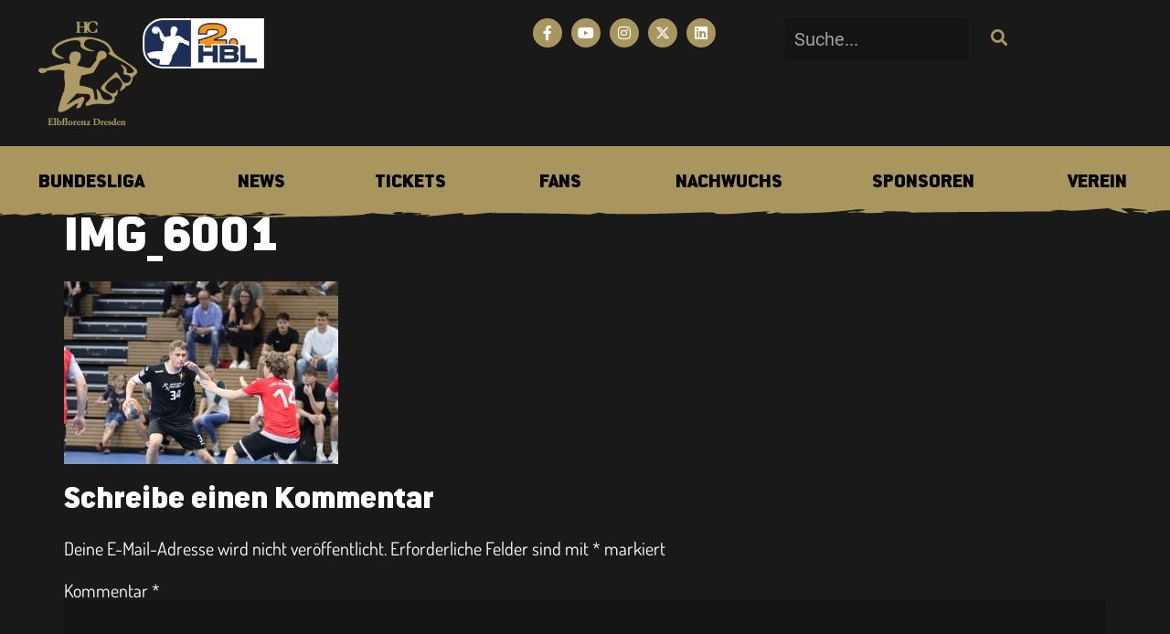

--- FILE ---
content_type: text/html; charset=UTF-8
request_url: https://hc-elbflorenz.de/rl_gallery/nlz-a-qualifikation-jblh-hc-elbflorenz-vs-tsv-anderten-3130-1516/img_6001/
body_size: 43512
content:
<!doctype html>
<html lang="de">
<head>
	<meta charset="UTF-8">
	<meta name="viewport" content="width=device-width, initial-scale=1">
	<link rel="profile" href="https://gmpg.org/xfn/11">
	<meta name='robots' content='index, follow, max-image-preview:large, max-snippet:-1, max-video-preview:-1' />

	<!-- This site is optimized with the Yoast SEO plugin v26.6 - https://yoast.com/wordpress/plugins/seo/ -->
	<title>IMG_6001 - HC Elbflorenz Dresden</title>
	<link rel="canonical" href="https://hc-elbflorenz.de/wp-content/uploads/2021/07/IMG_6001-scaled.jpg" />
	<meta property="og:locale" content="de_DE" />
	<meta property="og:type" content="article" />
	<meta property="og:title" content="IMG_6001 - HC Elbflorenz Dresden" />
	<meta property="og:url" content="https://hc-elbflorenz.de/wp-content/uploads/2021/07/IMG_6001-scaled.jpg" />
	<meta property="og:site_name" content="HC Elbflorenz Dresden" />
	<meta property="og:image" content="https://hc-elbflorenz.de/rl_gallery/nlz-a-qualifikation-jblh-hc-elbflorenz-vs-tsv-anderten-3130-1516/img_6001" />
	<meta property="og:image:width" content="2560" />
	<meta property="og:image:height" content="1707" />
	<meta property="og:image:type" content="image/jpeg" />
	<meta name="twitter:card" content="summary_large_image" />
	<script type="application/ld+json" class="yoast-schema-graph">{"@context":"https://schema.org","@graph":[{"@type":"WebPage","@id":"https://hc-elbflorenz.de/wp-content/uploads/2021/07/IMG_6001-scaled.jpg","url":"https://hc-elbflorenz.de/wp-content/uploads/2021/07/IMG_6001-scaled.jpg","name":"IMG_6001 - HC Elbflorenz Dresden","isPartOf":{"@id":"https://hc-elbflorenz.de/#website"},"primaryImageOfPage":{"@id":"https://hc-elbflorenz.de/wp-content/uploads/2021/07/IMG_6001-scaled.jpg#primaryimage"},"image":{"@id":"https://hc-elbflorenz.de/wp-content/uploads/2021/07/IMG_6001-scaled.jpg#primaryimage"},"thumbnailUrl":"https://hc-elbflorenz.de/wp-content/uploads/2021/07/IMG_6001-scaled.jpg","datePublished":"2021-07-20T06:20:37+00:00","breadcrumb":{"@id":"https://hc-elbflorenz.de/wp-content/uploads/2021/07/IMG_6001-scaled.jpg#breadcrumb"},"inLanguage":"de","potentialAction":[{"@type":"ReadAction","target":["https://hc-elbflorenz.de/wp-content/uploads/2021/07/IMG_6001-scaled.jpg"]}]},{"@type":"ImageObject","inLanguage":"de","@id":"https://hc-elbflorenz.de/wp-content/uploads/2021/07/IMG_6001-scaled.jpg#primaryimage","url":"https://hc-elbflorenz.de/wp-content/uploads/2021/07/IMG_6001-scaled.jpg","contentUrl":"https://hc-elbflorenz.de/wp-content/uploads/2021/07/IMG_6001-scaled.jpg","width":2560,"height":1707},{"@type":"BreadcrumbList","@id":"https://hc-elbflorenz.de/wp-content/uploads/2021/07/IMG_6001-scaled.jpg#breadcrumb","itemListElement":[{"@type":"ListItem","position":1,"name":"[NLZ-A/QUALIFIKATION JBLH] HC ELBFLORENZ VS. TSV ANDERTEN 31:30 (15:16)","item":"https://hc-elbflorenz.de/rl_gallery/nlz-a-qualifikation-jblh-hc-elbflorenz-vs-tsv-anderten-3130-1516/"},{"@type":"ListItem","position":2,"name":"IMG_6001"}]},{"@type":"WebSite","@id":"https://hc-elbflorenz.de/#website","url":"https://hc-elbflorenz.de/","name":"HC Elbflorenz Dresden","description":"Bundesliga-Handball in Dresden","publisher":{"@id":"https://hc-elbflorenz.de/#organization"},"potentialAction":[{"@type":"SearchAction","target":{"@type":"EntryPoint","urlTemplate":"https://hc-elbflorenz.de/?s={search_term_string}"},"query-input":{"@type":"PropertyValueSpecification","valueRequired":true,"valueName":"search_term_string"}}],"inLanguage":"de"},{"@type":"Organization","@id":"https://hc-elbflorenz.de/#organization","name":"HC Elbflorenz Dresden","url":"https://hc-elbflorenz.de/","logo":{"@type":"ImageObject","inLanguage":"de","@id":"https://hc-elbflorenz.de/#/schema/logo/image/","url":"https://hc-elbflorenz.de/wp-content/uploads/2022/07/hce-logo-gold.png","contentUrl":"https://hc-elbflorenz.de/wp-content/uploads/2022/07/hce-logo-gold.png","width":1005,"height":1005,"caption":"HC Elbflorenz Dresden"},"image":{"@id":"https://hc-elbflorenz.de/#/schema/logo/image/"}}]}</script>
	<!-- / Yoast SEO plugin. -->


<link rel="alternate" type="application/rss+xml" title="HC Elbflorenz Dresden &raquo; Feed" href="https://hc-elbflorenz.de/feed/" />
<link rel="alternate" type="application/rss+xml" title="HC Elbflorenz Dresden &raquo; Kommentar-Feed" href="https://hc-elbflorenz.de/comments/feed/" />
<link rel="alternate" type="application/rss+xml" title="HC Elbflorenz Dresden &raquo; IMG_6001-Kommentar-Feed" href="https://hc-elbflorenz.de/rl_gallery/nlz-a-qualifikation-jblh-hc-elbflorenz-vs-tsv-anderten-3130-1516/img_6001/feed/" />
<link rel="alternate" title="oEmbed (JSON)" type="application/json+oembed" href="https://hc-elbflorenz.de/wp-json/oembed/1.0/embed?url=https%3A%2F%2Fhc-elbflorenz.de%2Frl_gallery%2Fnlz-a-qualifikation-jblh-hc-elbflorenz-vs-tsv-anderten-3130-1516%2Fimg_6001%2F" />
<link rel="alternate" title="oEmbed (XML)" type="text/xml+oembed" href="https://hc-elbflorenz.de/wp-json/oembed/1.0/embed?url=https%3A%2F%2Fhc-elbflorenz.de%2Frl_gallery%2Fnlz-a-qualifikation-jblh-hc-elbflorenz-vs-tsv-anderten-3130-1516%2Fimg_6001%2F&#038;format=xml" />
<style id='wp-img-auto-sizes-contain-inline-css'>
img:is([sizes=auto i],[sizes^="auto," i]){contain-intrinsic-size:3000px 1500px}
/*# sourceURL=wp-img-auto-sizes-contain-inline-css */
</style>
<style id='wp-emoji-styles-inline-css'>

	img.wp-smiley, img.emoji {
		display: inline !important;
		border: none !important;
		box-shadow: none !important;
		height: 1em !important;
		width: 1em !important;
		margin: 0 0.07em !important;
		vertical-align: -0.1em !important;
		background: none !important;
		padding: 0 !important;
	}
/*# sourceURL=wp-emoji-styles-inline-css */
</style>
<link rel='stylesheet' id='wp-block-library-css' href='https://hc-elbflorenz.de/wp-includes/css/dist/block-library/style.min.css?ver=6.9' media='all' />
<style id='pdfemb-pdf-embedder-viewer-style-inline-css'>
.wp-block-pdfemb-pdf-embedder-viewer{max-width:none}

/*# sourceURL=https://hc-elbflorenz.de/wp-content/plugins/pdf-embedder/block/build/style-index.css */
</style>
<style id='global-styles-inline-css'>
:root{--wp--preset--aspect-ratio--square: 1;--wp--preset--aspect-ratio--4-3: 4/3;--wp--preset--aspect-ratio--3-4: 3/4;--wp--preset--aspect-ratio--3-2: 3/2;--wp--preset--aspect-ratio--2-3: 2/3;--wp--preset--aspect-ratio--16-9: 16/9;--wp--preset--aspect-ratio--9-16: 9/16;--wp--preset--color--black: #000000;--wp--preset--color--cyan-bluish-gray: #abb8c3;--wp--preset--color--white: #ffffff;--wp--preset--color--pale-pink: #f78da7;--wp--preset--color--vivid-red: #cf2e2e;--wp--preset--color--luminous-vivid-orange: #ff6900;--wp--preset--color--luminous-vivid-amber: #fcb900;--wp--preset--color--light-green-cyan: #7bdcb5;--wp--preset--color--vivid-green-cyan: #00d084;--wp--preset--color--pale-cyan-blue: #8ed1fc;--wp--preset--color--vivid-cyan-blue: #0693e3;--wp--preset--color--vivid-purple: #9b51e0;--wp--preset--gradient--vivid-cyan-blue-to-vivid-purple: linear-gradient(135deg,rgb(6,147,227) 0%,rgb(155,81,224) 100%);--wp--preset--gradient--light-green-cyan-to-vivid-green-cyan: linear-gradient(135deg,rgb(122,220,180) 0%,rgb(0,208,130) 100%);--wp--preset--gradient--luminous-vivid-amber-to-luminous-vivid-orange: linear-gradient(135deg,rgb(252,185,0) 0%,rgb(255,105,0) 100%);--wp--preset--gradient--luminous-vivid-orange-to-vivid-red: linear-gradient(135deg,rgb(255,105,0) 0%,rgb(207,46,46) 100%);--wp--preset--gradient--very-light-gray-to-cyan-bluish-gray: linear-gradient(135deg,rgb(238,238,238) 0%,rgb(169,184,195) 100%);--wp--preset--gradient--cool-to-warm-spectrum: linear-gradient(135deg,rgb(74,234,220) 0%,rgb(151,120,209) 20%,rgb(207,42,186) 40%,rgb(238,44,130) 60%,rgb(251,105,98) 80%,rgb(254,248,76) 100%);--wp--preset--gradient--blush-light-purple: linear-gradient(135deg,rgb(255,206,236) 0%,rgb(152,150,240) 100%);--wp--preset--gradient--blush-bordeaux: linear-gradient(135deg,rgb(254,205,165) 0%,rgb(254,45,45) 50%,rgb(107,0,62) 100%);--wp--preset--gradient--luminous-dusk: linear-gradient(135deg,rgb(255,203,112) 0%,rgb(199,81,192) 50%,rgb(65,88,208) 100%);--wp--preset--gradient--pale-ocean: linear-gradient(135deg,rgb(255,245,203) 0%,rgb(182,227,212) 50%,rgb(51,167,181) 100%);--wp--preset--gradient--electric-grass: linear-gradient(135deg,rgb(202,248,128) 0%,rgb(113,206,126) 100%);--wp--preset--gradient--midnight: linear-gradient(135deg,rgb(2,3,129) 0%,rgb(40,116,252) 100%);--wp--preset--font-size--small: 13px;--wp--preset--font-size--medium: 20px;--wp--preset--font-size--large: 36px;--wp--preset--font-size--x-large: 42px;--wp--preset--spacing--20: 0.44rem;--wp--preset--spacing--30: 0.67rem;--wp--preset--spacing--40: 1rem;--wp--preset--spacing--50: 1.5rem;--wp--preset--spacing--60: 2.25rem;--wp--preset--spacing--70: 3.38rem;--wp--preset--spacing--80: 5.06rem;--wp--preset--shadow--natural: 6px 6px 9px rgba(0, 0, 0, 0.2);--wp--preset--shadow--deep: 12px 12px 50px rgba(0, 0, 0, 0.4);--wp--preset--shadow--sharp: 6px 6px 0px rgba(0, 0, 0, 0.2);--wp--preset--shadow--outlined: 6px 6px 0px -3px rgb(255, 255, 255), 6px 6px rgb(0, 0, 0);--wp--preset--shadow--crisp: 6px 6px 0px rgb(0, 0, 0);}:root { --wp--style--global--content-size: 800px;--wp--style--global--wide-size: 1200px; }:where(body) { margin: 0; }.wp-site-blocks > .alignleft { float: left; margin-right: 2em; }.wp-site-blocks > .alignright { float: right; margin-left: 2em; }.wp-site-blocks > .aligncenter { justify-content: center; margin-left: auto; margin-right: auto; }:where(.wp-site-blocks) > * { margin-block-start: 24px; margin-block-end: 0; }:where(.wp-site-blocks) > :first-child { margin-block-start: 0; }:where(.wp-site-blocks) > :last-child { margin-block-end: 0; }:root { --wp--style--block-gap: 24px; }:root :where(.is-layout-flow) > :first-child{margin-block-start: 0;}:root :where(.is-layout-flow) > :last-child{margin-block-end: 0;}:root :where(.is-layout-flow) > *{margin-block-start: 24px;margin-block-end: 0;}:root :where(.is-layout-constrained) > :first-child{margin-block-start: 0;}:root :where(.is-layout-constrained) > :last-child{margin-block-end: 0;}:root :where(.is-layout-constrained) > *{margin-block-start: 24px;margin-block-end: 0;}:root :where(.is-layout-flex){gap: 24px;}:root :where(.is-layout-grid){gap: 24px;}.is-layout-flow > .alignleft{float: left;margin-inline-start: 0;margin-inline-end: 2em;}.is-layout-flow > .alignright{float: right;margin-inline-start: 2em;margin-inline-end: 0;}.is-layout-flow > .aligncenter{margin-left: auto !important;margin-right: auto !important;}.is-layout-constrained > .alignleft{float: left;margin-inline-start: 0;margin-inline-end: 2em;}.is-layout-constrained > .alignright{float: right;margin-inline-start: 2em;margin-inline-end: 0;}.is-layout-constrained > .aligncenter{margin-left: auto !important;margin-right: auto !important;}.is-layout-constrained > :where(:not(.alignleft):not(.alignright):not(.alignfull)){max-width: var(--wp--style--global--content-size);margin-left: auto !important;margin-right: auto !important;}.is-layout-constrained > .alignwide{max-width: var(--wp--style--global--wide-size);}body .is-layout-flex{display: flex;}.is-layout-flex{flex-wrap: wrap;align-items: center;}.is-layout-flex > :is(*, div){margin: 0;}body .is-layout-grid{display: grid;}.is-layout-grid > :is(*, div){margin: 0;}body{padding-top: 0px;padding-right: 0px;padding-bottom: 0px;padding-left: 0px;}a:where(:not(.wp-element-button)){text-decoration: underline;}:root :where(.wp-element-button, .wp-block-button__link){background-color: #32373c;border-width: 0;color: #fff;font-family: inherit;font-size: inherit;font-style: inherit;font-weight: inherit;letter-spacing: inherit;line-height: inherit;padding-top: calc(0.667em + 2px);padding-right: calc(1.333em + 2px);padding-bottom: calc(0.667em + 2px);padding-left: calc(1.333em + 2px);text-decoration: none;text-transform: inherit;}.has-black-color{color: var(--wp--preset--color--black) !important;}.has-cyan-bluish-gray-color{color: var(--wp--preset--color--cyan-bluish-gray) !important;}.has-white-color{color: var(--wp--preset--color--white) !important;}.has-pale-pink-color{color: var(--wp--preset--color--pale-pink) !important;}.has-vivid-red-color{color: var(--wp--preset--color--vivid-red) !important;}.has-luminous-vivid-orange-color{color: var(--wp--preset--color--luminous-vivid-orange) !important;}.has-luminous-vivid-amber-color{color: var(--wp--preset--color--luminous-vivid-amber) !important;}.has-light-green-cyan-color{color: var(--wp--preset--color--light-green-cyan) !important;}.has-vivid-green-cyan-color{color: var(--wp--preset--color--vivid-green-cyan) !important;}.has-pale-cyan-blue-color{color: var(--wp--preset--color--pale-cyan-blue) !important;}.has-vivid-cyan-blue-color{color: var(--wp--preset--color--vivid-cyan-blue) !important;}.has-vivid-purple-color{color: var(--wp--preset--color--vivid-purple) !important;}.has-black-background-color{background-color: var(--wp--preset--color--black) !important;}.has-cyan-bluish-gray-background-color{background-color: var(--wp--preset--color--cyan-bluish-gray) !important;}.has-white-background-color{background-color: var(--wp--preset--color--white) !important;}.has-pale-pink-background-color{background-color: var(--wp--preset--color--pale-pink) !important;}.has-vivid-red-background-color{background-color: var(--wp--preset--color--vivid-red) !important;}.has-luminous-vivid-orange-background-color{background-color: var(--wp--preset--color--luminous-vivid-orange) !important;}.has-luminous-vivid-amber-background-color{background-color: var(--wp--preset--color--luminous-vivid-amber) !important;}.has-light-green-cyan-background-color{background-color: var(--wp--preset--color--light-green-cyan) !important;}.has-vivid-green-cyan-background-color{background-color: var(--wp--preset--color--vivid-green-cyan) !important;}.has-pale-cyan-blue-background-color{background-color: var(--wp--preset--color--pale-cyan-blue) !important;}.has-vivid-cyan-blue-background-color{background-color: var(--wp--preset--color--vivid-cyan-blue) !important;}.has-vivid-purple-background-color{background-color: var(--wp--preset--color--vivid-purple) !important;}.has-black-border-color{border-color: var(--wp--preset--color--black) !important;}.has-cyan-bluish-gray-border-color{border-color: var(--wp--preset--color--cyan-bluish-gray) !important;}.has-white-border-color{border-color: var(--wp--preset--color--white) !important;}.has-pale-pink-border-color{border-color: var(--wp--preset--color--pale-pink) !important;}.has-vivid-red-border-color{border-color: var(--wp--preset--color--vivid-red) !important;}.has-luminous-vivid-orange-border-color{border-color: var(--wp--preset--color--luminous-vivid-orange) !important;}.has-luminous-vivid-amber-border-color{border-color: var(--wp--preset--color--luminous-vivid-amber) !important;}.has-light-green-cyan-border-color{border-color: var(--wp--preset--color--light-green-cyan) !important;}.has-vivid-green-cyan-border-color{border-color: var(--wp--preset--color--vivid-green-cyan) !important;}.has-pale-cyan-blue-border-color{border-color: var(--wp--preset--color--pale-cyan-blue) !important;}.has-vivid-cyan-blue-border-color{border-color: var(--wp--preset--color--vivid-cyan-blue) !important;}.has-vivid-purple-border-color{border-color: var(--wp--preset--color--vivid-purple) !important;}.has-vivid-cyan-blue-to-vivid-purple-gradient-background{background: var(--wp--preset--gradient--vivid-cyan-blue-to-vivid-purple) !important;}.has-light-green-cyan-to-vivid-green-cyan-gradient-background{background: var(--wp--preset--gradient--light-green-cyan-to-vivid-green-cyan) !important;}.has-luminous-vivid-amber-to-luminous-vivid-orange-gradient-background{background: var(--wp--preset--gradient--luminous-vivid-amber-to-luminous-vivid-orange) !important;}.has-luminous-vivid-orange-to-vivid-red-gradient-background{background: var(--wp--preset--gradient--luminous-vivid-orange-to-vivid-red) !important;}.has-very-light-gray-to-cyan-bluish-gray-gradient-background{background: var(--wp--preset--gradient--very-light-gray-to-cyan-bluish-gray) !important;}.has-cool-to-warm-spectrum-gradient-background{background: var(--wp--preset--gradient--cool-to-warm-spectrum) !important;}.has-blush-light-purple-gradient-background{background: var(--wp--preset--gradient--blush-light-purple) !important;}.has-blush-bordeaux-gradient-background{background: var(--wp--preset--gradient--blush-bordeaux) !important;}.has-luminous-dusk-gradient-background{background: var(--wp--preset--gradient--luminous-dusk) !important;}.has-pale-ocean-gradient-background{background: var(--wp--preset--gradient--pale-ocean) !important;}.has-electric-grass-gradient-background{background: var(--wp--preset--gradient--electric-grass) !important;}.has-midnight-gradient-background{background: var(--wp--preset--gradient--midnight) !important;}.has-small-font-size{font-size: var(--wp--preset--font-size--small) !important;}.has-medium-font-size{font-size: var(--wp--preset--font-size--medium) !important;}.has-large-font-size{font-size: var(--wp--preset--font-size--large) !important;}.has-x-large-font-size{font-size: var(--wp--preset--font-size--x-large) !important;}
:root :where(.wp-block-pullquote){font-size: 1.5em;line-height: 1.6;}
/*# sourceURL=global-styles-inline-css */
</style>
<link rel='stylesheet' id='ae-pro-css-css' href='https://hc-elbflorenz.de/wp-content/plugins/anywhere-elementor-pro/includes/assets/css/ae-pro.min.css?ver=2.29.3' media='all' />
<link rel='stylesheet' id='hello-elementor-css' href='https://hc-elbflorenz.de/wp-content/themes/hello-elementor/assets/css/reset.css?ver=3.4.5' media='all' />
<link rel='stylesheet' id='hello-elementor-theme-style-css' href='https://hc-elbflorenz.de/wp-content/themes/hello-elementor/assets/css/theme.css?ver=3.4.5' media='all' />
<link rel='stylesheet' id='hello-elementor-header-footer-css' href='https://hc-elbflorenz.de/wp-content/themes/hello-elementor/assets/css/header-footer.css?ver=3.4.5' media='all' />
<link rel='stylesheet' id='elementor-frontend-css' href='https://hc-elbflorenz.de/wp-content/plugins/elementor/assets/css/frontend.min.css?ver=3.33.6' media='all' />
<link rel='stylesheet' id='widget-image-css' href='https://hc-elbflorenz.de/wp-content/plugins/elementor/assets/css/widget-image.min.css?ver=3.33.6' media='all' />
<link rel='stylesheet' id='widget-social-icons-css' href='https://hc-elbflorenz.de/wp-content/plugins/elementor/assets/css/widget-social-icons.min.css?ver=3.33.6' media='all' />
<link rel='stylesheet' id='e-apple-webkit-css' href='https://hc-elbflorenz.de/wp-content/plugins/elementor/assets/css/conditionals/apple-webkit.min.css?ver=3.33.6' media='all' />
<link rel='stylesheet' id='widget-search-form-css' href='https://hc-elbflorenz.de/wp-content/plugins/elementor-pro/assets/css/widget-search-form.min.css?ver=3.32.3' media='all' />
<link rel='stylesheet' id='elementor-icons-shared-0-css' href='https://hc-elbflorenz.de/wp-content/plugins/elementor/assets/lib/font-awesome/css/fontawesome.min.css?ver=5.15.3' media='all' />
<link rel='stylesheet' id='elementor-icons-fa-solid-css' href='https://hc-elbflorenz.de/wp-content/plugins/elementor/assets/lib/font-awesome/css/solid.min.css?ver=5.15.3' media='all' />
<link rel='stylesheet' id='widget-icon-list-css' href='https://hc-elbflorenz.de/wp-content/plugins/elementor/assets/css/widget-icon-list.min.css?ver=3.33.6' media='all' />
<link rel='stylesheet' id='widget-heading-css' href='https://hc-elbflorenz.de/wp-content/plugins/elementor/assets/css/widget-heading.min.css?ver=3.33.6' media='all' />
<link rel='stylesheet' id='e-animation-fadeInRight-css' href='https://hc-elbflorenz.de/wp-content/plugins/elementor/assets/lib/animations/styles/fadeInRight.min.css?ver=3.33.6' media='all' />
<link rel='stylesheet' id='e-animation-fadeIn-css' href='https://hc-elbflorenz.de/wp-content/plugins/elementor/assets/lib/animations/styles/fadeIn.min.css?ver=3.33.6' media='all' />
<link rel='stylesheet' id='widget-mega-menu-css' href='https://hc-elbflorenz.de/wp-content/plugins/elementor-pro/assets/css/widget-mega-menu.min.css?ver=3.32.3' media='all' />
<link rel='stylesheet' id='e-sticky-css' href='https://hc-elbflorenz.de/wp-content/plugins/elementor-pro/assets/css/modules/sticky.min.css?ver=3.32.3' media='all' />
<link rel='stylesheet' id='widget-nav-menu-css' href='https://hc-elbflorenz.de/wp-content/plugins/elementor-pro/assets/css/widget-nav-menu.min.css?ver=3.32.3' media='all' />
<link rel='stylesheet' id='e-motion-fx-css' href='https://hc-elbflorenz.de/wp-content/plugins/elementor-pro/assets/css/modules/motion-fx.min.css?ver=3.32.3' media='all' />
<link rel='stylesheet' id='widget-spacer-css' href='https://hc-elbflorenz.de/wp-content/plugins/elementor/assets/css/widget-spacer.min.css?ver=3.33.6' media='all' />
<link rel='stylesheet' id='e-animation-fadeInLeft-css' href='https://hc-elbflorenz.de/wp-content/plugins/elementor/assets/lib/animations/styles/fadeInLeft.min.css?ver=3.33.6' media='all' />
<link rel='stylesheet' id='elementor-icons-css' href='https://hc-elbflorenz.de/wp-content/plugins/elementor/assets/lib/eicons/css/elementor-icons.min.css?ver=5.44.0' media='all' />
<link rel='stylesheet' id='elementor-post-31764-css' href='https://hc-elbflorenz.de/wp-content/uploads/elementor/css/post-31764.css?ver=1766147210' media='all' />
<link rel='stylesheet' id='elementor-post-42855-css' href='https://hc-elbflorenz.de/wp-content/uploads/elementor/css/post-42855.css?ver=1767697711' media='all' />
<link rel='stylesheet' id='elementor-post-43071-css' href='https://hc-elbflorenz.de/wp-content/uploads/elementor/css/post-43071.css?ver=1766147211' media='all' />
<link rel='stylesheet' id='vegas-css-css' href='https://hc-elbflorenz.de/wp-content/plugins/anywhere-elementor-pro/includes/assets/lib/vegas/vegas.min.css?ver=2.4.0' media='all' />
<link rel='stylesheet' id='tablepress-default-css' href='https://hc-elbflorenz.de/wp-content/tablepress-combined.min.css?ver=31' media='all' />
<link rel='stylesheet' id='borlabs-cookie-custom-css' href='https://hc-elbflorenz.de/wp-content/cache/borlabs-cookie/1/borlabs-cookie-1-de.css?ver=3.3.22-220' media='all' />
<link rel='stylesheet' id='hce-style-css' href='https://hc-elbflorenz.de/wp-content/themes/hce-relaunch-master/style.css?ver=2.0.30' media='all' />
<link rel='stylesheet' id='elementor-icons-fa-brands-css' href='https://hc-elbflorenz.de/wp-content/plugins/elementor/assets/lib/font-awesome/css/brands.min.css?ver=5.15.3' media='all' />
<script src="https://hc-elbflorenz.de/wp-includes/js/jquery/jquery.min.js?ver=3.7.1" id="jquery-core-js"></script>
<script src="https://hc-elbflorenz.de/wp-includes/js/jquery/jquery-migrate.min.js?ver=3.4.1" id="jquery-migrate-js"></script>
<script data-no-optimize="1" data-no-minify="1" data-cfasync="false" src="https://hc-elbflorenz.de/wp-content/cache/borlabs-cookie/1/borlabs-cookie-config-de.json.js?ver=3.3.22-161" id="borlabs-cookie-config-js"></script>
<script data-no-optimize="1" data-no-minify="1" data-cfasync="false" src="https://hc-elbflorenz.de/wp-content/plugins/borlabs-cookie/assets/javascript/borlabs-cookie-prioritize.min.js?ver=3.3.22" id="borlabs-cookie-prioritize-js"></script>
<script src="https://hc-elbflorenz.de/wp-content/themes/hce-relaunch-master/assets/js/mi-marketing.js?ver=2.0.30" id="mi-marketing-js-js"></script>
<link rel="https://api.w.org/" href="https://hc-elbflorenz.de/wp-json/" /><link rel="alternate" title="JSON" type="application/json" href="https://hc-elbflorenz.de/wp-json/wp/v2/media/27920" /><link rel="EditURI" type="application/rsd+xml" title="RSD" href="https://hc-elbflorenz.de/xmlrpc.php?rsd" />
<meta name="generator" content="WordPress 6.9" />
<link rel='shortlink' href='https://hc-elbflorenz.de/?p=27920' />
<meta name="generator" content="Elementor 3.33.6; features: additional_custom_breakpoints; settings: css_print_method-external, google_font-disabled, font_display-block">
<script data-borlabs-cookie-script-blocker-ignore>
if ('0' === '1' && ('0' === '1' || '1' === '1')) {
    window['gtag_enable_tcf_support'] = true;
}
window.dataLayer = window.dataLayer || [];
if (typeof gtag !== 'function') {
    function gtag() {
        dataLayer.push(arguments);
    }
}
gtag('set', 'developer_id.dYjRjMm', true);
if ('0' === '1' || '1' === '1') {
    if (window.BorlabsCookieGoogleConsentModeDefaultSet !== true) {
        let getCookieValue = function (name) {
            return document.cookie.match('(^|;)\\s*' + name + '\\s*=\\s*([^;]+)')?.pop() || '';
        };
        let cookieValue = getCookieValue('borlabs-cookie-gcs');
        let consentsFromCookie = {};
        if (cookieValue !== '') {
            consentsFromCookie = JSON.parse(decodeURIComponent(cookieValue));
        }
        let defaultValues = {
            'ad_storage': 'denied',
            'ad_user_data': 'denied',
            'ad_personalization': 'denied',
            'analytics_storage': 'denied',
            'functionality_storage': 'denied',
            'personalization_storage': 'denied',
            'security_storage': 'denied',
            'wait_for_update': 500,
        };
        gtag('consent', 'default', { ...defaultValues, ...consentsFromCookie });
    }
    window.BorlabsCookieGoogleConsentModeDefaultSet = true;
    let borlabsCookieConsentChangeHandler = function () {
        window.dataLayer = window.dataLayer || [];
        if (typeof gtag !== 'function') { function gtag(){dataLayer.push(arguments);} }

        let getCookieValue = function (name) {
            return document.cookie.match('(^|;)\\s*' + name + '\\s*=\\s*([^;]+)')?.pop() || '';
        };
        let cookieValue = getCookieValue('borlabs-cookie-gcs');
        let consentsFromCookie = {};
        if (cookieValue !== '') {
            consentsFromCookie = JSON.parse(decodeURIComponent(cookieValue));
        }

        consentsFromCookie.analytics_storage = BorlabsCookie.Consents.hasConsent('google-analytics') ? 'granted' : 'denied';

        BorlabsCookie.CookieLibrary.setCookie(
            'borlabs-cookie-gcs',
            JSON.stringify(consentsFromCookie),
            BorlabsCookie.Settings.automaticCookieDomainAndPath.value ? '' : BorlabsCookie.Settings.cookieDomain.value,
            BorlabsCookie.Settings.cookiePath.value,
            BorlabsCookie.Cookie.getPluginCookie().expires,
            BorlabsCookie.Settings.cookieSecure.value,
            BorlabsCookie.Settings.cookieSameSite.value
        );
    }
    document.addEventListener('borlabs-cookie-consent-saved', borlabsCookieConsentChangeHandler);
    document.addEventListener('borlabs-cookie-handle-unblock', borlabsCookieConsentChangeHandler);
}
if ('0' === '1') {
    gtag("js", new Date());
    gtag("config", "G-V35BY9Y26G", {"anonymize_ip": true});

    (function (w, d, s, i) {
        var f = d.getElementsByTagName(s)[0],
            j = d.createElement(s);
        j.async = true;
        j.src =
            "https://www.googletagmanager.com/gtag/js?id=" + i;
        f.parentNode.insertBefore(j, f);
    })(window, document, "script", "G-V35BY9Y26G");
}
</script>			<meta name="theme-color" content="#A9965E">
			<link rel="icon" href="https://hc-elbflorenz.de/wp-content/uploads/2022/07/hc-logo-ohne-text.svg" sizes="32x32" />
<link rel="icon" href="https://hc-elbflorenz.de/wp-content/uploads/2022/07/hc-logo-ohne-text.svg" sizes="192x192" />
<link rel="apple-touch-icon" href="https://hc-elbflorenz.de/wp-content/uploads/2022/07/hc-logo-ohne-text.svg" />
<meta name="msapplication-TileImage" content="https://hc-elbflorenz.de/wp-content/uploads/2022/07/hc-logo-ohne-text.svg" />
</head>
<body class="attachment wp-singular attachment-template-default single single-attachment postid-27920 attachmentid-27920 attachment-jpeg wp-custom-logo wp-embed-responsive wp-theme-hello-elementor wp-child-theme-hce-relaunch-master hello-elementor-default elementor-default elementor-kit-31764">


<a class="skip-link screen-reader-text" href="#content">Zum Inhalt springen</a>

		<header data-elementor-type="header" data-elementor-id="42855" class="elementor elementor-42855 elementor-location-header" data-elementor-post-type="elementor_library">
					<section class="has_ae_slider elementor-section elementor-top-section elementor-element elementor-element-4392e9a3 elementor-hidden-tablet elementor-hidden-mobile elementor-section-full_width elementor-section-stretched sticky-buttons-desktop elementor-hidden-desktop elementor-section-height-default elementor-section-height-default ae-bg-gallery-type-default" data-id="4392e9a3" data-element_type="section" data-settings="{&quot;stretch_section&quot;:&quot;section-stretched&quot;}">
						<div class="elementor-container elementor-column-gap-default">
					<div class="has_ae_slider elementor-column elementor-col-100 elementor-top-column elementor-element elementor-element-578c1c4e ae-bg-gallery-type-default" data-id="578c1c4e" data-element_type="column">
			<div class="elementor-widget-wrap elementor-element-populated">
						<div class="elementor-element elementor-element-5fc623ee elementor-widget elementor-widget-button" data-id="5fc623ee" data-element_type="widget" data-widget_type="button.default">
				<div class="elementor-widget-container">
									<div class="elementor-button-wrapper">
					<a class="elementor-button elementor-button-link elementor-size-sm" href="https://hc-elbflorenz.de/tickets/">
						<span class="elementor-button-content-wrapper">
						<span class="elementor-button-icon">
				<i aria-hidden="true" class="fas fa-ticket-alt"></i>			</span>
									<span class="elementor-button-text">Tickets</span>
					</span>
					</a>
				</div>
								</div>
				</div>
				<div class="elementor-element elementor-element-6c4f8be2 elementor-widget elementor-widget-button" data-id="6c4f8be2" data-element_type="widget" data-widget_type="button.default">
				<div class="elementor-widget-container">
									<div class="elementor-button-wrapper">
					<a class="elementor-button elementor-button-link elementor-size-sm" href="https://hc-elbflorenz.de/tabelle/">
						<span class="elementor-button-content-wrapper">
						<span class="elementor-button-icon">
				<i aria-hidden="true" class="fas fa-list-ol"></i>			</span>
									<span class="elementor-button-text">Tabelle</span>
					</span>
					</a>
				</div>
								</div>
				</div>
				<div class="elementor-element elementor-element-6bba5b28 elementor-align-left elementor-widget__width-initial elementor-widget elementor-widget-button" data-id="6bba5b28" data-element_type="widget" data-widget_type="button.default">
				<div class="elementor-widget-container">
									<div class="elementor-button-wrapper">
					<a class="elementor-button elementor-button-link elementor-size-sm" href="https://hce.teambro.de/" target="_blank">
						<span class="elementor-button-content-wrapper">
						<span class="elementor-button-icon">
				<i aria-hidden="true" class="fas fa-shopping-cart"></i>			</span>
									<span class="elementor-button-text">Fanshop</span>
					</span>
					</a>
				</div>
								</div>
				</div>
					</div>
		</div>
					</div>
		</section>
		<div class="has_ae_slider elementor-element elementor-element-de63c9a e-con-full e-flex ae-bg-gallery-type-default e-con e-parent" data-id="de63c9a" data-element_type="container">
		<div class="has_ae_slider elementor-element elementor-element-1eb6332 e-flex e-con-boxed ae-bg-gallery-type-default e-con e-child" data-id="1eb6332" data-element_type="container">
					<div class="e-con-inner">
		<div class="has_ae_slider elementor-element elementor-element-59afec2 e-con-full e-flex ae-bg-gallery-type-default e-con e-child" data-id="59afec2" data-element_type="container">
				<div class="elementor-element elementor-element-4bfc8c1 elementor-widget elementor-widget-image" data-id="4bfc8c1" data-element_type="widget" data-widget_type="image.default">
				<div class="elementor-widget-container">
																<a href="https://hc-elbflorenz.de">
							<img width="768" height="768" src="https://hc-elbflorenz.de/wp-content/uploads/2022/07/hce-logo-gold-768x768.png" class="attachment-medium_large size-medium_large wp-image-31862" alt="hce-logo-gold" srcset="https://hc-elbflorenz.de/wp-content/uploads/2022/07/hce-logo-gold-768x768.png 768w, https://hc-elbflorenz.de/wp-content/uploads/2022/07/hce-logo-gold-300x300.png 300w, https://hc-elbflorenz.de/wp-content/uploads/2022/07/hce-logo-gold-150x150.png 150w, https://hc-elbflorenz.de/wp-content/uploads/2022/07/hce-logo-gold.png 1005w" sizes="(max-width: 768px) 100vw, 768px" />								</a>
															</div>
				</div>
				<div class="elementor-element elementor-element-d81a90d elementor-widget elementor-widget-image" data-id="d81a90d" data-element_type="widget" data-widget_type="image.default">
				<div class="elementor-widget-container">
																<a href="https://www.daikin-hbl.de/de/2-hbl" target="_blank">
							<img width="400" height="165" src="https://hc-elbflorenz.de/wp-content/uploads/2025/01/2HBL_Logo-quer_RGB.png" class="attachment-medium_large size-medium_large wp-image-45390" alt="" srcset="https://hc-elbflorenz.de/wp-content/uploads/2025/01/2HBL_Logo-quer_RGB.png 400w, https://hc-elbflorenz.de/wp-content/uploads/2025/01/2HBL_Logo-quer_RGB-300x124.png 300w" sizes="(max-width: 400px) 100vw, 400px" />								</a>
															</div>
				</div>
				</div>
		<div class="has_ae_slider elementor-element elementor-element-730f82c e-con-full e-flex ae-bg-gallery-type-default e-con e-child" data-id="730f82c" data-element_type="container">
				<div class="elementor-element elementor-element-2a14962 elementor-shape-circle elementor-grid-5 e-grid-align-tablet-center e-grid-align-mobile-right elementor-widget-mobile__width-inherit e-grid-align-right elementor-grid-mobile-0 elementor-widget elementor-widget-social-icons" data-id="2a14962" data-element_type="widget" data-widget_type="social-icons.default">
				<div class="elementor-widget-container">
							<div class="elementor-social-icons-wrapper elementor-grid" role="list">
							<span class="elementor-grid-item" role="listitem">
					<a class="elementor-icon elementor-social-icon elementor-social-icon-facebook-f elementor-repeater-item-c90d2c2" href="https://de-de.facebook.com/hcelbde" target="_blank">
						<span class="elementor-screen-only">Facebook-f</span>
						<i aria-hidden="true" class="fab fa-facebook-f"></i>					</a>
				</span>
							<span class="elementor-grid-item" role="listitem">
					<a class="elementor-icon elementor-social-icon elementor-social-icon-youtube elementor-repeater-item-d110223" href="https://www.youtube.com/user/hcelbde" target="_blank">
						<span class="elementor-screen-only">Youtube</span>
						<i aria-hidden="true" class="fab fa-youtube"></i>					</a>
				</span>
							<span class="elementor-grid-item" role="listitem">
					<a class="elementor-icon elementor-social-icon elementor-social-icon-instagram elementor-repeater-item-a27ce17" href="https://www.instagram.com/hcelbflorenzdresden/?hl=de" target="_blank">
						<span class="elementor-screen-only">Instagram</span>
						<i aria-hidden="true" class="fab fa-instagram"></i>					</a>
				</span>
							<span class="elementor-grid-item" role="listitem">
					<a class="elementor-icon elementor-social-icon elementor-social-icon-x-twitter elementor-repeater-item-395c288" href="https://twitter.com/hcelbde" target="_blank">
						<span class="elementor-screen-only">X-twitter</span>
						<i aria-hidden="true" class="fab fa-x-twitter"></i>					</a>
				</span>
							<span class="elementor-grid-item" role="listitem">
					<a class="elementor-icon elementor-social-icon elementor-social-icon-linkedin elementor-repeater-item-2dd89bf" href="https://de.linkedin.com/company/hc-elbflorenz" target="_blank">
						<span class="elementor-screen-only">Linkedin</span>
						<i aria-hidden="true" class="fab fa-linkedin"></i>					</a>
				</span>
					</div>
						</div>
				</div>
				<div class="elementor-element elementor-element-abb19de elementor-search-form--skin-full_screen elementor-widget-mobile__width-auto elementor-hidden-desktop elementor-hidden-mobile elementor-widget elementor-widget-search-form" data-id="abb19de" data-element_type="widget" data-settings="{&quot;skin&quot;:&quot;full_screen&quot;}" data-widget_type="search-form.default">
				<div class="elementor-widget-container">
							<search role="search">
			<form class="elementor-search-form" action="https://hc-elbflorenz.de" method="get">
												<div class="elementor-search-form__toggle" role="button" tabindex="0" aria-label="Suche">
					<i aria-hidden="true" class="fas fa-search"></i>				</div>
								<div class="elementor-search-form__container">
					<label class="elementor-screen-only" for="elementor-search-form-abb19de">Suche</label>

					
					<input id="elementor-search-form-abb19de" placeholder="Suche..." class="elementor-search-form__input" type="search" name="s" value="">
					
					
										<div class="dialog-lightbox-close-button dialog-close-button" role="button" tabindex="0" aria-label="Schließe dieses Suchfeld.">
						<i aria-hidden="true" class="eicon-close"></i>					</div>
									</div>
			</form>
		</search>
						</div>
				</div>
				</div>
		<div class="has_ae_slider elementor-element elementor-element-5688d7a e-con-full elementor-hidden-mobile elementor-hidden-tablet e-flex ae-bg-gallery-type-default e-con e-child" data-id="5688d7a" data-element_type="container">
				<div class="elementor-element elementor-element-29da67a elementor-hidden-mobile elementor-search-form--skin-classic elementor-search-form--button-type-icon elementor-search-form--icon-search elementor-widget elementor-widget-search-form" data-id="29da67a" data-element_type="widget" data-settings="{&quot;skin&quot;:&quot;classic&quot;}" data-widget_type="search-form.default">
				<div class="elementor-widget-container">
							<search role="search">
			<form class="elementor-search-form" action="https://hc-elbflorenz.de" method="get">
												<div class="elementor-search-form__container">
					<label class="elementor-screen-only" for="elementor-search-form-29da67a">Suche</label>

					
					<input id="elementor-search-form-29da67a" placeholder="Suche..." class="elementor-search-form__input" type="search" name="s" value="">
					
											<button class="elementor-search-form__submit" type="submit" aria-label="Suche">
															<i aria-hidden="true" class="fas fa-search"></i>													</button>
					
									</div>
			</form>
		</search>
						</div>
				</div>
				</div>
					</div>
				</div>
		<div class="has_ae_slider elementor-element elementor-element-c3a5a90 elementor-hidden-tablet elementor-hidden-mobile e-con-full e-flex ae-bg-gallery-type-default e-con e-child" data-id="c3a5a90" data-element_type="container" data-settings="{&quot;background_background&quot;:&quot;classic&quot;,&quot;sticky&quot;:&quot;top&quot;,&quot;sticky_anchor_link_offset&quot;:80,&quot;sticky_on&quot;:[&quot;desktop&quot;,&quot;tablet&quot;,&quot;mobile&quot;],&quot;sticky_offset&quot;:0,&quot;sticky_effects_offset&quot;:0}">
		<div class="has_ae_slider elementor-element elementor-element-259b35e e-flex e-con-boxed ae-bg-gallery-type-default e-con e-child" data-id="259b35e" data-element_type="container" data-settings="{&quot;background_background&quot;:&quot;classic&quot;}">
					<div class="e-con-inner">
				<div class="elementor-element elementor-element-c99e195 e-full_width e-n-menu-layout-horizontal e-n-menu-tablet elementor-widget elementor-widget-n-menu" data-id="c99e195" data-element_type="widget" data-settings="{&quot;menu_items&quot;:[{&quot;item_title&quot;:&quot;Bundesliga&quot;,&quot;_id&quot;:&quot;b3eb27b&quot;,&quot;item_dropdown_content&quot;:&quot;yes&quot;,&quot;__dynamic__&quot;:[],&quot;item_link&quot;:{&quot;url&quot;:&quot;&quot;,&quot;is_external&quot;:&quot;&quot;,&quot;nofollow&quot;:&quot;&quot;,&quot;custom_attributes&quot;:&quot;tabindex|0,role|menuitem&quot;},&quot;item_icon&quot;:{&quot;value&quot;:&quot;&quot;,&quot;library&quot;:&quot;&quot;},&quot;item_icon_active&quot;:null,&quot;element_id&quot;:&quot;&quot;},{&quot;_id&quot;:&quot;3d0b23a&quot;,&quot;item_title&quot;:&quot;News&quot;,&quot;item_link&quot;:{&quot;url&quot;:&quot;https:\/\/hc-elbflorenz.de\/allgemein\/&quot;,&quot;is_external&quot;:&quot;&quot;,&quot;nofollow&quot;:&quot;&quot;,&quot;custom_attributes&quot;:&quot;tabindex|0,role|menuitem&quot;},&quot;item_dropdown_content&quot;:&quot;no&quot;,&quot;item_icon&quot;:{&quot;value&quot;:&quot;&quot;,&quot;library&quot;:&quot;&quot;},&quot;item_icon_active&quot;:null,&quot;element_id&quot;:&quot;&quot;},{&quot;_id&quot;:&quot;04e28d7&quot;,&quot;item_title&quot;:&quot;Tickets&quot;,&quot;item_dropdown_content&quot;:&quot;yes&quot;,&quot;item_link&quot;:{&quot;url&quot;:&quot;https:\/\/hc-elbflorenz.de\/tickets\/&quot;,&quot;is_external&quot;:&quot;&quot;,&quot;nofollow&quot;:&quot;&quot;,&quot;custom_attributes&quot;:&quot;tabindex|0,role|menuitem&quot;},&quot;item_icon&quot;:{&quot;value&quot;:&quot;&quot;,&quot;library&quot;:&quot;&quot;},&quot;item_icon_active&quot;:null,&quot;element_id&quot;:&quot;&quot;},{&quot;_id&quot;:&quot;5af72a6&quot;,&quot;item_title&quot;:&quot;Fans&quot;,&quot;item_link&quot;:{&quot;url&quot;:&quot;&quot;,&quot;is_external&quot;:&quot;on&quot;,&quot;nofollow&quot;:&quot;&quot;,&quot;custom_attributes&quot;:&quot;tabindex|0,role|menuitem&quot;},&quot;item_dropdown_content&quot;:&quot;yes&quot;,&quot;item_icon&quot;:{&quot;value&quot;:&quot;&quot;,&quot;library&quot;:&quot;&quot;},&quot;item_icon_active&quot;:null,&quot;element_id&quot;:&quot;&quot;},{&quot;_id&quot;:&quot;6ef273a&quot;,&quot;item_title&quot;:&quot;Nachwuchs&quot;,&quot;item_link&quot;:{&quot;url&quot;:&quot;https:\/\/nachwuchs.hc-elbflorenz.de\/&quot;,&quot;is_external&quot;:&quot;on&quot;,&quot;nofollow&quot;:&quot;&quot;,&quot;custom_attributes&quot;:&quot;tabindex|0,role|menuitem&quot;},&quot;item_dropdown_content&quot;:&quot;no&quot;,&quot;item_icon&quot;:{&quot;value&quot;:&quot;&quot;,&quot;library&quot;:&quot;&quot;},&quot;item_icon_active&quot;:null,&quot;element_id&quot;:&quot;&quot;},{&quot;_id&quot;:&quot;21afe9e&quot;,&quot;item_title&quot;:&quot;Sponsoren&quot;,&quot;item_dropdown_content&quot;:&quot;yes&quot;,&quot;item_link&quot;:{&quot;url&quot;:&quot;&quot;,&quot;is_external&quot;:&quot;&quot;,&quot;nofollow&quot;:&quot;&quot;,&quot;custom_attributes&quot;:&quot;tabindex|0,role|menuitem&quot;},&quot;item_icon&quot;:{&quot;value&quot;:&quot;&quot;,&quot;library&quot;:&quot;&quot;},&quot;item_icon_active&quot;:null,&quot;element_id&quot;:&quot;&quot;},{&quot;_id&quot;:&quot;36cc460&quot;,&quot;item_title&quot;:&quot;Verein&quot;,&quot;item_dropdown_content&quot;:&quot;yes&quot;,&quot;item_link&quot;:{&quot;url&quot;:&quot;&quot;,&quot;is_external&quot;:&quot;&quot;,&quot;nofollow&quot;:&quot;&quot;,&quot;custom_attributes&quot;:&quot;tabindex|0,role|menuitem&quot;},&quot;item_icon&quot;:{&quot;value&quot;:&quot;&quot;,&quot;library&quot;:&quot;&quot;},&quot;item_icon_active&quot;:null,&quot;element_id&quot;:&quot;&quot;}],&quot;open_animation&quot;:&quot;fadeIn&quot;,&quot;item_position_horizontal&quot;:&quot;stretch&quot;,&quot;content_width&quot;:&quot;full_width&quot;,&quot;item_layout&quot;:&quot;horizontal&quot;,&quot;open_on&quot;:&quot;hover&quot;,&quot;horizontal_scroll&quot;:&quot;disable&quot;,&quot;breakpoint_selector&quot;:&quot;tablet&quot;,&quot;menu_item_title_distance_from_content&quot;:{&quot;unit&quot;:&quot;px&quot;,&quot;size&quot;:0,&quot;sizes&quot;:[]},&quot;menu_item_title_distance_from_content_tablet&quot;:{&quot;unit&quot;:&quot;px&quot;,&quot;size&quot;:&quot;&quot;,&quot;sizes&quot;:[]},&quot;menu_item_title_distance_from_content_mobile&quot;:{&quot;unit&quot;:&quot;px&quot;,&quot;size&quot;:&quot;&quot;,&quot;sizes&quot;:[]}}" data-widget_type="mega-menu.default">
				<div class="elementor-widget-container">
							<nav class="e-n-menu" data-widget-number="211" aria-label="Menü">
					<button class="e-n-menu-toggle" id="menu-toggle-211" aria-haspopup="true" aria-expanded="false" aria-controls="menubar-211" aria-label="Menü Umschalter">
			<span class="e-n-menu-toggle-icon e-open">
				<i class="eicon-menu-bar"></i>			</span>
			<span class="e-n-menu-toggle-icon e-close">
				<i class="eicon-close"></i>			</span>
		</button>
					<div class="e-n-menu-wrapper" id="menubar-211" aria-labelledby="menu-toggle-211">
				<ul class="e-n-menu-heading">
								<li class="e-n-menu-item">
				<div id="e-n-menu-title-2111" class="e-n-menu-title">
					<div class="e-n-menu-title-container" tabindex="0" role="menuitem">												<span class="e-n-menu-title-text">
							Bundesliga						</span>
					</div>											<button id="e-n-menu-dropdown-icon-2111" class="e-n-menu-dropdown-icon e-focus" data-tab-index="1" aria-haspopup="true" aria-expanded="false" aria-controls="e-n-menu-content-2111" >
							<span class="e-n-menu-dropdown-icon-opened">
																<span class="elementor-screen-only">Schließe Bundesliga</span>
							</span>
							<span class="e-n-menu-dropdown-icon-closed">
																<span class="elementor-screen-only">Öffne Bundesliga</span>
							</span>
						</button>
									</div>
									<div class="e-n-menu-content">
						<div class="has_ae_slider elementor-element elementor-element-31873f7 mega-menu e-flex e-con-boxed ae-bg-gallery-type-default e-con e-child" id="e-n-menu-content-2111" data-tab-index="1" aria-labelledby="e-n-menu-dropdown-icon-2111" data-id="31873f7" data-element_type="container" data-settings="{&quot;background_background&quot;:&quot;classic&quot;}">
					<div class="e-con-inner">
		<div class="has_ae_slider elementor-element elementor-element-e1015cc e-con-full e-flex ae-bg-gallery-type-default e-con e-child" data-id="e1015cc" data-element_type="container">
		<div class="has_ae_slider elementor-element elementor-element-5f61cb4 e-con-full e-flex ae-bg-gallery-type-default e-con e-child" data-id="5f61cb4" data-element_type="container" data-settings="{&quot;animation&quot;:&quot;none&quot;}">
				<div class="elementor-element elementor-element-47f7525 elementor-align-left elementor-icon-list--layout-traditional elementor-list-item-link-full_width elementor-widget elementor-widget-icon-list" data-id="47f7525" data-element_type="widget" data-widget_type="icon-list.default">
				<div class="elementor-widget-container">
							<ul class="elementor-icon-list-items">
							<li class="elementor-icon-list-item">
											<a href="https://hc-elbflorenz.de/saison/2025-26/">

												<span class="elementor-icon-list-icon">
							<svg xmlns="http://www.w3.org/2000/svg" data-name="Ebene 2" viewBox="0 0 56.04 53.63"><g data-name="Ebene 2"><path d="M.76,53.33c.29,.46,.15,.1,.2-.04l-.2,.04Z"></path><path d="M.96,53.29l.14-.03c-.08-.04-.12-.02-.14,.03Z"></path><path d="M2.03,52.76c.11,.48-.52,.29-.19,.86,.46,.09,.63-.31,.19-.86Z"></path><polygon points="1.46 52.74 1.68 53.01 1.46 52.46 1.46 52.74"></polygon><polygon points="1.12 52.62 1.23 52.69 1.23 52.18 1.12 52.62"></polygon><path d="M2.84,52.33l-.12,.25c-.51-.17-.33-.57-.68-.69-.23,.23,.62,.79,.22,.96,.34,.3,.46-.46,.91,.09,.4-.08-.28-.31-.33-.62Z"></path><path d="M11.4,38.6s.05,.01,.07,.02c-.06-.04-.11-.07-.07-.02Z"></path><path d="M14.13,35.23c.09,.01,.17,0,.23-.02-.06-.04-.13-.07-.18-.09l-.04,.11Z"></path><path d="M10.41,41.44c-.1-.01-.18-.01-.24,0,.09,.05,.18,.07,.24,0Z"></path><path d="M23.64,22.43s.1-.07,.16-.13c0,0,0,0,0-.02l-.17,.1v.05Z"></path><path d="M16.81,31.07c.04-.05,.08-.11,.09-.19-.09,.07-.11,.13-.09,.19Z"></path><path d="M9.34,42.56s.03-.03,.05-.04c-.03,0-.07,0-.11,0l.06,.04h0Z"></path><path d="M12.46,35.53c.08,0,.14-.01,.17-.05-.08,0-.13,.02-.17,.05Z"></path><path d="M6.24,50.1c.1,0,.11-.08,.09-.18-.11-.04-.16-.01-.09,.18Z"></path><path d="M7.3,48.97h0c.07,.06,.06,.05,0,0Z"></path><path d="M8.04,48.33v.03c.05,.04,.06,.04,0-.03Z"></path><path d="M6.34,49.92c.29,.11,.94,.73,.37-.09l-.12-.07c.23,.09,.06-.29,.12-.39-.07-.06-.14-.1-.2-.14-.05,.03-.12,.07-.25,.1-.24-.05,.02,.35,.07,.6Z"></path><path d="M11.52,38.74c-.14-.12-.15,.02,0,0h0Z"></path><path d="M11.09,40.2s.08-.04,.11-.07c-.05,0-.11,0-.11,.07Z"></path><path d="M7.33,43.51s.03,0,.04,.01c-.07-.08-.07-.05-.04-.01Z"></path><path d="M11.29,40.05s-.06,.05-.09,.08c.05,0,.1,0,.09-.08Z"></path><path d="M8.78,42.84s.03,0,.03,0c-.01,0-.02,0-.03,0Z"></path><path d="M11.33,5.66c.13,.01-.01,.24,0,.36,.61-.31-.3-.32,.33-.51-.07-.06-.18-.06-.3-.04l-.34,.53c.3-.04,.06-.24,.31-.34Z"></path><path d="M23.67,20.64v.07c.17-.22,.25-.26,.24-.49-.4,.2-.7,.81-1.21,.97,.07,0,.1,.07,.11,.15,.2-.34,.55-.55,.86-.71Z"></path><path d="M22.8,21.35l-.02,.03s-.06,.09-.08,.13c.02,.03,.03,.07,.02,.12,.06-.1,.09-.2,.08-.28Z"></path><path d="M13.5,8.21s.03,.08,.04,.12c.05-.12,.02-.14-.04-.12Z"></path><path d="M22.07,36.9c0,.08,.02,.16,.04,.23,.03-.08,0-.15-.04-.23Z"></path><path d="M25.02,22.85c0,.07,.02,.12,.04,.18,.03,.02,.06,.03,.09,.05l-.13-.23Z"></path><path d="M15.12,21.34c.55-.43-.09,0,.08-.41l-.37,.15c.02,.18,.2,.19,.29,.26Z"></path><polygon points="11.39 5.42 11.34 5.47 11.36 5.46 11.39 5.42"></polygon><path d="M11.72,18.16s0-.08,.01-.12c-.02,.04-.03,.08-.01,.12Z"></path><path d="M23.25,22.23l.39,.45v-.25c-.3,.19-.04-.45-.39-.21Z"></path><path d="M16.64,23.44l-.26,.34c1.06-.22,.63,1.18,1.86,.62-.54,1.57,1.28-.61,.81,.81l.13-.17c2.13,2.48,.46,1.92,1.73,2.17l-.4,.02-.07,.03c-.35,.08-.3,.09-.34,.21,.11-.09-.32,.36-.54,.6l-.8,.83c-.54,.55-1.1,1.08-1.69,1.59-.03,.41,.57,.75,.61,1.18-.1,.06-.26,.27-.52,0,.02-.3-.3-.44-.35-.6-.24,.28-.87,.31-.79,.86l.53,.15c.05,.23-.19,.28-.29,.34-.13-.21-.62-.46-.63-.61,.33,1.33-.74,.02-.83,.76,.62,.8,.68,1.9,.84,2.75h-.36c.24-.24-.52-.53-.19-.79-.45,.03-.38,.57-.73,.68,.22,.14,.44,.38,.43,.56-.24,.04-.61-.31-.81-.18l-.06-.38c-.37-.16-.12,.29-.18,.43-.33-.27-.63-.08-.91-.46,.18,.63-.12,.47-.11,.97,.56,.07,.32,.46,.6,.68l.16-.39c-.59,.18,.08-.18-.46-.66,.42,.06,.57,1.1,.81,.71-.12,.62-.42,.47-.38,1.27,.13-.32,.28,.38,.56,.41-.27,.3-.25-.11-.66-.35-.14,.17-.49-.07-.26,.46-.41,.1-.34-.42-.67-.51-.25-.45,1.14-.26-.03-1.32,.12-.14-.14-.73,.08-.9-.31,.02-.92-.12-.87,.34l.61,.65c-.14,.17,.25,.63,.08,.69-.12-.24-.49-.4-.57-.23,.12,.05,.15-.02,.25,.11-.19,.28,.2,.74,.04,1.14,.39-.06,.63,.08,1.11,.15,.38,.5-.09,.21-.16,.39-.04-.08-.03-.12-.15-.17l.07,.35c-.48,.09-.6-.68-1.04-.66-.53-.21-.02,.43-.35,.34,.05,.03,.1,.07,.14,.09-.04,.02-.07,.03-.09,.03,.01,0,.02,.02,.03,.03-.09,.21-.29,.34,0,.72-.16-.14-.09,.17-.04,.33,.05,.22,.23,.81-.43,.4,0,0,0,0,0-.01-.25,.12-.57,.1-.7-.12l-.44,.17-.39-.47c-.17,.39,.11,.62,.36,1.25-.45-.06-.6,.49-.58,.78-.04,0-.07,.04-.11,.11l.28,.06c-.24,.2,.01,.4-.13,.54,.07,.01,.1,.03-.05,.04-.03,.02-.07,.03-.11,.05-.04-.05,0-.08,.06-.09l-.17-.12c-.63-.29-.01,.52-.36,.55,0-.03,0-.09,.03-.11-.22-.01-.97-.48-.65-.06-.07-.02-.03,.09,.02,.22h-.14c.05,0,.1,0,.14,0,.07,.17,.18,.37,.08,.28l-.34,.18c-.11-.01-.13,.11-.12,.22l-.22-.14c-.07,.12-.18,.02-.21-.04-.95-.29-.21,.83-1.11,.65,.22,.37,.51,.36,.68,.51,.17,.29,.16,.7,.22,.97-.57-.26-1.43-.13-1.93-.81-.35,.25,.45,.28,.51,.63h-.06c.17-.02,.45,.1,.74,.28,.34,.3,.16,.66,0,.64l-.39-.52c-.12,.43,.61,1.07,.89,1.7-.4,.03-.68-.51-1.13-.87l-.12,.34-.34-.35c-.06,.24,.22,.6-.12,.67-.17-.47-.63-.01-.85-.66-.23,0,.39,.7-.12,.3,.28,.45,.28,.08,.46,.14,.57,.48,0,.5-.01,.78-.28-.26-.22-.41-.57-.44,.17,.24,.22,.5-.12,.34,.34,.35-.12,.25-.23,.32,.17-.04,.57,.07,.79,.44,.05,.22,.05,.36-.18,.49l.29,.04c.33,.67-.63-.1-.69,.27-.11-.3-.05-.36-.22-.69,.05,.26,.1,.71,.1,1.03l-.68-.32c.22,.28-.23,.18,.11,.53-.46,0-.22-.6-.44-.87-.51,.06,.33,.8-.47,.55l-.22-.41c-.12,.07-.12,.43-.29,.28,.11,.12,.11,.02,.17-.03,.62,.75,.04,.9,.78,1.58l.17-.08c-.06,.33,.27,.95-.13,.85-.34-.12-.39-.56-.5-.82-.23,.14,.62,.93,.33,1.08,.23,0,.45,.28,.56,.53,.17-.08,.57-.2,.23-.46l-.11-.02c-.17-.2-.17-.33-.22-.46,.18-.17,.4,.24,.57,.35,.4-.17-.67-.74-.38-.97l.17,.1c-.05-.31,.12-.53-.27-1,.57,.35,.12-.48,.52-.33,1.01,.99-.52,.38-.13,1.08,.34,.07,.39,.56,.56,.85v-.87c.18,.1,.81,.48,.53,.04h-.06c.06-.28-.39-.64-.1-.65,.11,.07,.23,.28,.28,.36,.23-.04-.11-.34-.11-.53,.23-.05,.34,.48,.56,.48-.22-.55,.35-.16,.46-.32-.62-.52-.21-1.33-1.01-1.54l-.05-.72c.4,.2,.56,1.03,1.12,1.43l-.29,.24c.74,.67,.11-1.02,1.06-.39,.17-.11,.04-.18,.66-.08l-.67-.59c.28,0,.67,.31,.79,.42,.04-.12,.13-.18,.24-.23,.07,.11,.13,.23,.11,.31,.45,.25,.35,.09,.21-.14-.1-.22,0-.28,.1-.36l.15,.32c0-.11,0-.24-.11-.36,.03-.04,.05-.09,.05-.16-.13-.09-.55-.4-.84-.45,.57-.07,.69-.46,1.49-.2,.17,.19,.28,.54,.34,.53,.23-.04,.07-.52-.22-.78,.01-.05,.03-.08,.05-.1,.18,.13,.38,.27,.47,.23,.07,.04,.15,.07,.21,.04-.45-.55,.07-.56-.1-.85-.11,0-.19,.09-.25,.18-.22-.45-.5-.93-.14-.75,.11,.53,.74,.31,.56,.76,.85,.43-.33-.57,.12-.57l.4,.11c.34,.39-.06,.42,.11,.53l.06-.15c.17,.38-.41,.59-.25,1.24l.69-.27c.19-1.04,1.45-1.29,1.18-2.61v.03s-.1-.12-.23-.27l.11,.07-.17-.38c.46,.23,.74,.08,1.2,.17q-.34-.11-.62-.38c-.34-.39-.47-.57-.16-.6,.26,.26,.14,.36,.48,.44-.19-.06-.31-.31-.27-.41,.26,.07,.46-.05,.72,.21,.02,.12-.1,.06-.17,.05,.02,.11,.42,.06,.49,.4l.1-.25c.32,.12,.27,.41,.45,.51,.12-.47-.32-1.22-.22-1.66,.12,.15,.69,.74,.53,.57,.38-.03-.18-1.07,0-1.35,.14,.21-.02,.22,0,.38,.94-.48,1.53-1.04,2.75-1.14l-.41-.77,.57,.23c1.08-.31,1.25-1.23,1.75-2.07,.17-.24,.54,.3,.8,.37,.53-.38-.02-1.17,.28-1.73,.12,.24,.52,.86,.74,.7-.13-.21-.38-.5-.15-.51l.12,.24c.37,.16,.23-.19,.57-.3,.39-.4,.35-1.2,.03-2.18,.41-.28,.6,.68,.79,.75-.46,.02-.07,.28,.08,.54-.03-.3,.02-.56,.51-.2,.16-.21,.26-.27,.16-.73,.05,.23-.25,.08-.36-.2,.3,0,.52-.53,1.02,.02,.38-.48,.84-.92,1.32-1.37l.72-.67,.36-.34,.58-.57c-.03-.51-.31,.1-.38-.22-.02-.68,.5-.13,.48-.66l.21,.37c.53-.43,.34-1.31,.34-1.84,.39,.27,.72-.16,.65,.3,.1-.21,2.52,.34,2.29-.03-.78-.14-1.54-.31-2.28-.49-.19-.09,.21-.31,.05-.33,.57-.02,1.3-.11,1.43-.23,.62,.08,.16,.38-.04,.56,.84,.32,1.24-.48,1.78,.04,.3-.48-.53-.07-.61-.41l.58-.32-.61,.21c.03-.37-.63-.6,.31-.88-.2-.18-.4-.35-.62-.51,.87,.05,.43-.25,.82-.42l.43,.16c.25-.27,.5-.36,1.01-.52,.62,.19-.44,.24,.22,.35l.59-.31c-.51-.02-.72-.22-1.24-.01-.26-.12-.52-.21-.7-.31-.61-.16-1.07-.34-1.39-.71,.55-.34,1.05,.26,1.77,.1-.4-.78-2.94-.63-3.16-.97-.14-.5-.79-.34-1.25-.74,.6,0,.19-.46,.51-.71l.65,.03c-.29-.1-.26-.31,.1-.39-.56,.25-1.2-.43-1.77-.62l-.38,.31c-.39-.16-.96-.29-1.09-.6-.47-.25-.73,.11-1.34,.26,.2-.43,.58-.79,1-1.13-.12,.23,.14,.29,.2,.56,.76,.15,2.08,.01,2.42,.69,1.36-.33-.51-.31-.39-.79,.07-.03,.11-.02,.14,0-.02-.03-.04-.05-.04-.09,.33,.12,.84,.36,1.47,.13-.5-.33-1.33,.35-1.32-.36-.59-.12-.1-.96-.27-1.24-.29,.03-.6,.21-.89,.3-.14,.05-.3,.06-.4,.06-.1,0-.17-.03-.21-.14l.61-.34c-.33-.35-.85,.53-1.15,.19,.06,.17-.57,.36-.37,.58-.36,.15-.64-.04-.67-.35-.12,.03-.17,.15-.34,.3-.14,.52,.62-.02,.31,.61l.64-.38c0,.36-.4,.79-.71,.88,.07,.03,.19,0,.13,.13-.74,.8,.06-.49-.65,.1l.18,.07c-.44,.55-.73,.14-.86-.05,.05-.42-.03-.67,.32-1.04l.4,.09c.16-.42-.48-.15-.61-.3,.04-.06,.06-.11,.07-.15-.02,.04-.05,.08-.09,.11-.01-.05,0-.12,.07-.23-.11-.14-.51-.11-.51-.34l-.31,.34,.2-.17c.1,.13,.06,.48-.27,.64-.48-.04,.08-.71,.3-1.05,.55-.43,.25,.26,.55,.22,.41-.57-.21-.32-.16-.91,.64-.43,.3,.32,.86-.12-.12-.31-.56,.02-.65-.35,.28-.22,.52-.02,.83-.35v-.3c.4,.33,.61-.73,1.02-.58,.09-.35-.62,.25-.47-.27-.18,.29-.46,.86-.85,.89l-.05-.36c.17-.34,.78-.36,.87-.71l-.4-.03c-.15,.17-.13,.35-.41,.51,.05-.3-.82,.42-1.2,.51-.1-.13-.16-.25-.01-.48-.76,.18-1.11-.2-1.83-.02,.5-.14,.54-.55,.67-.9,.28,.14,.78-.36,1.09-.69-.18-.07-.78,.36-.89,.59,0-.42-.5,.2-.35-.33,.05-.3,.56-.43,.7-.66-.21-.25-.67,.55-.8,.18,.08-.05,.12-.05,.2-.16-.03-.24-.41-.15-.69,.07,.51-.8-.48-.34,.19-.94-.5-.16-.3,.4-.58,.55-.42,.15-.43-.33-.41-.51,.09,.07,.34-.03,.32,.14l.37-.51c-.09-.72-1.26,.74-1.27-.04,.43-.03,.4-.27,.81-.48-.17,.05-.36-.38-.51,.14-.11-.19-.13-.37-.16-.55-.3,.04-.57,.02-.93,.23-.16-.25,0-.72,.09-1.01-.75-.12-.61-1.06-1.41-1.18v.06c-.27-.44-.42,.74-.78,.36,.59-.49,.14-.59,.31-.99-.18-.73-1.18-.39-1.23-1.17,.12-.11,.28-.22,.37-.15-.15-.49-.51-.64-.77-.95l.08-.05c-.02-.9-.97-.79-1.57-1.14,.11-.03,.32-.22,.42-.27-.12-.36-.42-.82-1.09-.5,.25-.82-.35-.03-.2-.91,.07-.12,.13-.05,.17-.05,0-.36-.19-.43-.3-.68-.75-.06-1.54,.54-1.8-.14,.71-.76,.47,.11,1.07-.47-.22,.04-.45,.11-.41-.2,.36-.21,.2-.16,.52-.38,.09-.29-1.16,.37-1.09,.3-.15,.14-.19,.25-.08,.32-.56,.34-.5-.42-.91-.47,.06,.09,.15,.46-.29,.72-.15-.46-.96,.15-1.46,.23,.05-.61,.82-.41,1.29-.98,.14-.23,.44-.76,.76-.84-.14-.36-.76-.1-1.1-.21l.15-.14c-.37-.25-1.34,.05-1.31-.51l-.03,.31c-.14,.04-.25-.16-.64,.04,.25-.23,.26-.65,.55-.77-.91,.64-1.18-.24-2.07,.34,.11-.28,.49-.53,.69-.68,.13,.26,.04,.49,.46,.28-.18-.15-.1-.47,.1-.62-.65,.32-1.23,.11-1.79,.51,.12-.36,.14-.61,.58-.97-.75-.26-.99,1.49-1.55,.91,.13-.65,.78-.27,.56-.77h.13c.78-1.29-.92,.56-1.18,.23,.52-.6,.61-.2,.81-.8-.41-.13-1.36,.59-1.45,.14l.28-.2c-.22-.13-.44-.58-.65-.7,.1-.12,.11-.08,.18-.08-.1-.53-.42,.16-.29-.49l-.35,.2c-.06,.32-.09,.85,.4,.69-.49,.16-.46,.97-1.02,1.37l.23-.16c-.4,1.26,.05,1.91,.29,2.77,.92-.23,.35,.82,1.12,.79,.72-.6,.2-.06,.65,.12-.25-.09-.52,.48-.5,.68,.23-.11,.37-.1,.5-.08-.16,.29-.29,1.22,.3,.92-.02,.4-.26,.17-.44,.26-.26,.42,.42-.11,.26,.18,0,0-.07,.07-.13,.08,.32,.27,.33,.62,.55,1.01,.67-.62,.55,.06,.91-.04-.25,.16-.07,.41-.1,.62l.64-.32c.57-.25-.06,.51,.37,.5l.07-.17c.35-.04,.36,.75,.17,1.25,2.68,.16,1.49,2.91,3.33,4.06,.29-.1,.26-.4,.62-.61,.23,.08,.23,.14,.38,.27,.05-.3-.14-.06,.05-.22l-.39-.03c.04-.06,.08-.05,.15-.17-.13-.01-.34,.03-.4-.09,.3-.04,.81-.48,.81-.12-.08,.05-.12,.05-.21,.04,.11,.19,.35-.04,.33,.2,.03,.24,.14,.06-.05,.29l.17,.68c.78-.36,.5,.44,.51,.56-.47,.38-.41-.15-.94,.17l-.16,.47,.35-.33,.12,.31-.08,.05c.16-.11,.32-.21,.26-.04-.04,.06-.11,.17-.15,.17l.34-.03c-.44,.26,.03,.24-.4,.63,.3,.71,1.19,.09,1.08,1.09,.12-.26,.79-.5,.85-.29-.02,.18-.09,.29-.3,.4l.39-.03c-.41,.86,.22,.67,.33,1.22l-.2,.16c.33-.09,.64-.13,.75,.12l-.39,.33c-.03,.48,.93-.59,.94-.11,.39-.39,.43-.74,.77-1.13-.34,.45-.13,.78,.09,.43,.4,.09,.16,.18,.09,.3l.38-.09c.15,.19-.45,.56-.74,.72,.58-.26,.46,.21,.58,.46l-.25,.1,.17,.31c.46-.14,.7,.05,.75,.42l-.65,.37c-.12,.41,.25-.1,.37-.15,.47-.02,.18,.37,0,.78,.89-.17-.12,1.55,.96,1.1ZM7.66,43.67l.11,.04c.01,.16,.05,.29-.11-.04Zm2.15-1.81c-.04,.44-.21,.12-.36,0,.38-.09,.35-.39,.72-.42-.13-.07-.28-.2-.37-.28,.11-.06,.3-.03,.59,.21,.4,.62-.97,.3-.57,.5Zm-2.02,6.96s-.06-.1-.08-.14h0s.08,.14,.08,.14Zm.75-1.63c.13,.09,.21,.13,.29,.13-.16-.12-.29-.21-.29-.13Zm3-1.69c.27,.16,.33-.03,.37-.16-.07,.02-.21,.03-.37,.16Zm15.42-15.53c.02,.14,.12,.47,.53,.38-.18-.19,.46-.19,.12-.41,.03,0,.04,0,.06,0-.37,.02-.66,.01-.71,.04Zm-5.44-7.36c.22-.2,.5-.37,.63-.56v.04c.06-.09,.1-.16,.16-.2-.02-.1-.02-.21-.12-.19-.7,.66-.93,.65-.66,.91Z"></path><path d="M27.23,22.72c-.06-.04-.09-.08-.13-.1,.03,.03,.07,.06,.13,.1Z"></path><path d="M22.18,21.72s-.05,.17-.04,.33c.07-.1,.1-.21,.04-.33Z"></path><path d="M1.61,50.28v-.14s-.34-.07-.34-.07c0,.46,.27,.77,.55,1.17-.11-.53,.18-.49,.36-.85l-.57-.12Z"></path><path d="M3.98,52.47c.11,.07,.4,.24,.46,.23l-.17-.24h-.29Z"></path><path d="M7.73,50.78l-.4,.03c.11,.25,.68,.32,.4-.03Z"></path><path d="M3.19,48.1l.11,.35c.28,.08,.4-.08,.18-.35,0,.27-.17-.11-.29,0Z"></path><path d="M8.37,50.24c-.34-.48,.4-.03,.06-.47,.05,.17-.46,.04-.06,.47Z"></path><path d="M4.36,46.45c-.45-.32-.23,.14-.46,.18,.12-.11,.69,.14,.46-.18Z"></path><path d="M8.4,47.9c.28,.31,.16,.38,0,.41-.05-.13-.17-.29-.16-.38,.05,.4,0,.37-.01,.64,.34,.07,.69,0,1.02,.39-.17-.38-.44-.92-.84-1.07Z"></path><path d="M4.65,46.07c-.23,0-.57-.21-.69-.05,.23,.18,.57,.44,.68,.23l.28,.4c.4,.11-.51-.4-.28-.59Z"></path><path d="M9.83,48.08l-.23-.09c.11,.44-.24,.5,.1,1.03,.17-.22,.24-.64,.13-.94Z"></path><path d="M5.85,46.15l-.45-.5c-.23,.09,.17,.15,.22,.32-.11-.02-.23,0-.17,.13,.12-.25,.39,.38,.4,.06Z"></path><path d="M5.86,45.1v-.41s-.67-.37-.67-.37c-.06,.42,.28,.31,.67,.78Z"></path><path d="M6.44,45.17l.11,.07-.38-1.02c.11,.48,.05,.45,.27,.95Z"></path><path d="M13.31,44.6c-.17-.24-.6-.32-.3-.17,.13,.21,.64,.23,.3,.17Z"></path><path d="M8.77,41.46c.24,.07,.25-.51,.24-.78-.05,.25-.53,.52-.24,.78Z"></path><path d="M9.01,40.57s0,.06,0,.11c0-.04,0-.07,0-.11Z"></path><path d="M13.35,34.24s0-.05-.01-.09c0,.03,0,.06,.01,.09Z"></path><path d="M13.34,34.48c-.15,.02-.2,.31-.02,.56,.03-.24,.09-.42,.03-.81-.04,.08-.26,0-.01,.25Z"></path><path d="M14.68,33.38c.06,.19-.09,.21,.13,.39,.12,.05,.05-.29-.13-.39Z"></path><path d="M31.19,29.07c.41-.19,.4-.34-.2-.35-.23,.23,.22,.15,.2,.35Z"></path><polygon points="31.15 28.44 31.45 28.44 32.01 28.34 31.15 28.44"></polygon><path d="M32.84,27.01c.1,0,.25,.05,.35,.09-.17-.09-.32-.16-.35-.09Z"></path><path d="M33.27,27.14s-.05-.03-.08-.04l.08,.04Z"></path><path d="M33.18,27.25l.34,.02c-.07-.03-.16-.07-.25-.12,.06,.04,.07,.09-.09,.1Z"></path><path d="M32.48,26.54c-.19,.11-.38,.22-.59,.32,.73,.28,.11-.35,1.34-.09l-.76-.23Z"></path><path d="M31.24,25.55c-.04-.34-1.6-.47-.88-.82-.61-.33-.91-.18-1.22-.06-.31,.12-.62,.22-1.15-.1,.26,.81,1.99-.08,2.22,.74,.21-.46,.68,.15,1.03,.24Z"></path><path d="M29.78,25.9c.52-.02,.24-.35-.16-.39,.04,.1-.46,.35,.16,.39Z"></path><polygon points="29.35 24.14 29.42 23.8 29.11 23.83 29.35 24.14"></polygon><path d="M28.62,23.2l.67,.04c-.25,0-.56-.37-.67-.04Z"></path><path d="M27.84,21.65c-.11-.32-1.12,.11-.49,.42l-.07-.13c.16-.06,.2-.53,.56-.3Z"></path><path d="M24.57,20.64c.06,.1,.25,.1,.39-.07l-.37-.07-.02,.14Z"></path><path d="M22.85,22.43c-.36,.51,.24,.17,.24,.46-.08-.25,0-.29-.24-.46Z"></path><path d="M24.94,19.77c.24-.12,.22,.09,.24,.17,.22-.28,0-.36-.24-.17Z"></path><path d="M24.44,19.56c.11-.25,.26-.23,.33-.41,.04-.35-.15-.49-.48-.34-.15,.23-.6,.79-.88,.95,.4,.09,1.34-.59,.84,.15l.97-.56c-.07-.32-.69,.38-.78,.2Z"></path><path d="M23.49,21.52l.12-.39c-.22,.28-.37,.22-.52,.23-.52,.59,.29,.12,.39,.16Z"></path><polygon points="22.73 18.53 22.32 18.38 22.38 18.5 22.73 18.53"></polygon><polygon points="22.73 18.17 22.88 18 22.37 18.08 22.73 18.17"></polygon><polygon points="22.62 17.68 22.63 17.74 22.94 17.77 22.62 17.68"></polygon><path d="M22.15,16.99l-.18,.29c.13,0,.01,.42,.32,.08-.17,.05-.28-.14-.13-.37Z"></path><path d="M14.21,21.04c.21-.11,.31-.27,.42-.44l-.48,.32s.13,.01,.06,.12Z"></path><path d="M14.53,20.04l-.67,.25c.17,.31,.56-.02,.84,.12,.06-.23-.4-.03-.38-.27l.21-.1Z"></path><path d="M10.7,15.51c.31-.28,.22-.28,.57-.32-.4-.03-.51-.28-.8-.48-.14,.23-.65,.37-.47,.38l.45,.09-.24,.16c-.04,.42,.45-.2,.5,.16Z"></path><path d="M2.9,1.47c.17-.12,.27-.28,.36-.44-.32,0-.3,.44-.36,.44Z"></path></g><g><path d="M23.28,53.33c.29,.46,.15,.1,.2-.04l-.2,.04Z"></path><path d="M23.48,53.29l.14-.03c-.08-.04-.12-.02-.14,.03Z"></path><path d="M24.55,52.76c.11,.48-.52,.29-.19,.86,.46,.09,.63-.31,.19-.86Z"></path><polygon points="23.97 52.74 24.2 53.01 23.98 52.46 23.97 52.74"></polygon><polygon points="23.63 52.62 23.75 52.69 23.75 52.18 23.63 52.62"></polygon><path d="M25.35,52.33l-.12,.25c-.51-.17-.33-.57-.68-.69-.23,.23,.62,.79,.22,.96,.34,.3,.46-.46,.91,.09,.4-.08-.28-.31-.33-.62Z"></path><path d="M33.92,38.6s.05,.01,.07,.02c-.06-.04-.11-.07-.07-.02Z"></path><path d="M36.65,35.23c.09,.01,.17,0,.23-.02-.06-.04-.13-.07-.18-.09l-.04,.11Z"></path><path d="M32.93,41.44c-.1-.01-.18-.01-.24,0,.09,.05,.18,.07,.24,0Z"></path><path d="M46.16,22.43s.1-.07,.16-.13c0,0,0,0,0-.02l-.17,.1v.05Z"></path><path d="M39.33,31.07c.04-.05,.08-.11,.09-.19-.09,.07-.11,.13-.09,.19Z"></path><path d="M31.85,42.56s.03-.03,.05-.04c-.03,0-.07,0-.11,0l.06,.04h0Z"></path><path d="M34.98,35.53c.08,0,.14-.01,.17-.05-.08,0-.13,.02-.17,.05Z"></path><path d="M28.76,50.1c.1,0,.11-.08,.09-.18-.11-.04-.16-.01-.09,.18Z"></path><path d="M29.81,48.97h0c.07,.06,.06,.05,0,0Z"></path><path d="M30.56,48.33v.03c.05,.04,.06,.04,0-.03Z"></path><path d="M28.85,49.92c.29,.11,.94,.73,.37-.09l-.12-.07c.23,.09,.06-.29,.12-.39-.07-.06-.14-.1-.2-.14-.05,.03-.12,.07-.25,.1-.24-.05,.02,.35,.07,.6Z"></path><path d="M34.04,38.74c-.14-.12-.15,.02,0,0h0Z"></path><path d="M33.6,40.2s.08-.04,.11-.07c-.05,0-.11,0-.11,.07Z"></path><path d="M29.85,43.51s.03,0,.04,.01c-.07-.08-.07-.05-.04-.01Z"></path><path d="M33.81,40.05s-.06,.05-.09,.08c.05,0,.1,0,.09-.08Z"></path><path d="M31.3,42.84s.03,0,.03,0c-.01,0-.02,0-.03,0Z"></path><path d="M33.85,5.66c.13,.01-.01,.24,0,.36,.61-.31-.3-.32,.33-.51-.07-.06-.18-.06-.3-.04l-.34,.53c.3-.04,.06-.24,.31-.34Z"></path><path d="M46.19,20.64v.07c.17-.22,.25-.26,.24-.49-.4,.2-.7,.81-1.21,.97,.07,0,.1,.07,.11,.15,.2-.34,.55-.55,.86-.71Z"></path><path d="M45.32,21.35l-.02,.03s-.06,.09-.08,.13c.02,.03,.03,.07,.02,.12,.06-.1,.09-.2,.08-.28Z"></path><path d="M36.02,8.21s.03,.08,.04,.12c.05-.12,.02-.14-.04-.12Z"></path><path d="M44.59,36.9c0,.08,.02,.16,.04,.23,.03-.08,0-.15-.04-.23Z"></path><path d="M47.54,22.85c0,.07,.02,.12,.04,.18,.03,.02,.06,.03,.09,.05l-.13-.23Z"></path><path d="M37.64,21.34c.55-.43-.09,0,.08-.41l-.37,.15c.02,.18,.2,.19,.29,.26Z"></path><polygon points="33.91 5.42 33.86 5.47 33.88 5.46 33.91 5.42"></polygon><path d="M34.24,18.16s0-.08,.01-.12c-.02,.04-.03,.08-.01,.12Z"></path><path d="M45.77,22.23l.39,.45v-.25c-.3,.19-.04-.45-.39-.21Z"></path><path d="M39.16,23.44l-.26,.34c1.06-.22,.63,1.18,1.86,.62-.54,1.57,1.28-.61,.81,.81l.13-.17c2.13,2.48,.46,1.92,1.73,2.17l-.4,.02-.07,.03c-.35,.08-.3,.09-.34,.21,.11-.09-.32,.36-.54,.6l-.8,.83c-.54,.55-1.1,1.08-1.69,1.59-.03,.41,.57,.75,.61,1.18-.1,.06-.26,.27-.52,0,.02-.3-.3-.44-.35-.6-.24,.28-.87,.31-.79,.86l.53,.15c.05,.23-.19,.28-.29,.34-.13-.21-.62-.46-.63-.61,.33,1.33-.74,.02-.83,.76,.62,.8,.68,1.9,.84,2.75h-.36c.24-.24-.52-.53-.19-.79-.45,.03-.38,.57-.73,.68,.22,.14,.44,.38,.43,.56-.24,.04-.61-.31-.81-.18l-.06-.38c-.37-.16-.12,.29-.18,.43-.33-.27-.63-.08-.91-.46,.18,.63-.12,.47-.11,.97,.56,.07,.32,.46,.6,.68l.16-.39c-.59,.18,.08-.18-.46-.66,.42,.06,.57,1.1,.81,.71-.12,.62-.42,.47-.38,1.27,.13-.32,.28,.38,.56,.41-.27,.3-.25-.11-.66-.35-.14,.17-.49-.07-.26,.46-.41,.1-.34-.42-.67-.51-.25-.45,1.14-.26-.03-1.32,.12-.14-.14-.73,.08-.9-.31,.02-.92-.12-.87,.34l.61,.65c-.14,.17,.25,.63,.08,.69-.12-.24-.49-.4-.57-.23,.12,.05,.15-.02,.25,.11-.19,.28,.2,.74,.04,1.14,.39-.06,.63,.08,1.11,.15,.38,.5-.09,.21-.16,.39-.04-.08-.03-.12-.15-.17l.07,.35c-.48,.09-.6-.68-1.04-.66-.53-.21-.02,.43-.35,.34,.05,.03,.1,.07,.14,.09-.04,.02-.07,.03-.09,.03,.01,0,.02,.02,.03,.03-.09,.21-.29,.34,0,.72-.16-.14-.09,.17-.04,.33,.05,.22,.23,.81-.43,.4,0,0,0,0,0-.01-.25,.12-.57,.1-.7-.12l-.44,.17-.39-.47c-.17,.39,.11,.62,.36,1.25-.45-.06-.6,.49-.58,.78-.04,0-.07,.04-.11,.11l.28,.06c-.24,.2,.01,.4-.13,.54,.07,.01,.1,.03-.05,.04-.03,.02-.07,.03-.11,.05-.04-.05,0-.08,.06-.09l-.17-.12c-.63-.29-.01,.52-.36,.55,0-.03,0-.09,.03-.11-.22-.01-.97-.48-.65-.06-.07-.02-.03,.09,.02,.22h-.14c.05,0,.1,0,.14,0,.07,.17,.18,.37,.08,.28l-.34,.18c-.11-.01-.13,.11-.12,.22l-.22-.14c-.07,.12-.18,.02-.21-.04-.95-.29-.21,.83-1.11,.65,.22,.37,.51,.36,.68,.51,.17,.29,.16,.7,.22,.97-.57-.26-1.43-.13-1.93-.81-.35,.25,.45,.28,.51,.63h-.06c.17-.02,.45,.1,.74,.28,.34,.3,.16,.66,0,.64l-.39-.52c-.12,.43,.61,1.07,.89,1.7-.4,.03-.68-.51-1.13-.87l-.12,.34-.34-.35c-.06,.24,.22,.6-.12,.67-.17-.47-.63-.01-.85-.66-.23,0,.39,.7-.12,.3,.28,.45,.28,.08,.46,.14,.57,.48,0,.5-.01,.78-.28-.26-.22-.41-.57-.44,.17,.24,.22,.5-.12,.34,.34,.35-.12,.25-.23,.32,.17-.04,.57,.07,.79,.44,.05,.22,.05,.36-.18,.49l.29,.04c.33,.67-.63-.1-.69,.27-.11-.3-.05-.36-.22-.69,.05,.26,.1,.71,.1,1.03l-.68-.32c.22,.28-.23,.18,.11,.53-.46,0-.22-.6-.44-.87-.51,.06,.33,.8-.47,.55l-.22-.41c-.12,.07-.12,.43-.29,.28,.11,.12,.11,.02,.17-.03,.62,.75,.04,.9,.78,1.58l.17-.08c-.06,.33,.27,.95-.13,.85-.34-.12-.39-.56-.5-.82-.23,.14,.62,.93,.33,1.08,.23,0,.45,.28,.56,.53,.17-.08,.57-.2,.23-.46l-.11-.02c-.17-.2-.17-.33-.22-.46,.18-.17,.4,.24,.57,.35,.4-.17-.67-.74-.38-.97l.17,.1c-.05-.31,.12-.53-.27-1,.57,.35,.12-.48,.52-.33,1.01,.99-.52,.38-.13,1.08,.34,.07,.39,.56,.56,.85v-.87c.18,.1,.81,.48,.53,.04h-.06c.06-.28-.39-.64-.1-.65,.11,.07,.23,.28,.28,.36,.23-.04-.11-.34-.11-.53,.23-.05,.34,.48,.56,.48-.22-.55,.35-.16,.46-.32-.62-.52-.21-1.33-1.01-1.54l-.05-.72c.4,.2,.56,1.03,1.12,1.43l-.29,.24c.74,.67,.11-1.02,1.06-.39,.17-.11,.04-.18,.66-.08l-.67-.59c.28,0,.67,.31,.79,.42,.04-.12,.13-.18,.24-.23,.07,.11,.13,.23,.11,.31,.45,.25,.35,.09,.21-.14-.1-.22,0-.28,.1-.36l.15,.32c0-.11,0-.24-.11-.36,.03-.04,.05-.09,.05-.16-.13-.09-.55-.4-.84-.45,.57-.07,.69-.46,1.49-.2,.17,.19,.28,.54,.34,.53,.23-.04,.07-.52-.22-.78,.01-.05,.03-.08,.05-.1,.18,.13,.38,.27,.47,.23,.07,.04,.15,.07,.21,.04-.45-.55,.07-.56-.1-.85-.11,0-.19,.09-.25,.18-.22-.45-.5-.93-.14-.75,.11,.53,.74,.31,.56,.76,.85,.43-.33-.57,.12-.57l.4,.11c.34,.39-.06,.42,.11,.53l.06-.15c.17,.38-.41,.59-.25,1.24l.69-.27c.19-1.04,1.45-1.29,1.18-2.61v.03s-.1-.12-.23-.27l.11,.07-.17-.38c.46,.23,.74,.08,1.2,.17q-.34-.11-.62-.38c-.34-.39-.47-.57-.16-.6,.26,.26,.14,.36,.48,.44-.19-.06-.31-.31-.27-.41,.26,.07,.46-.05,.72,.21,.02,.12-.1,.06-.17,.05,.02,.11,.42,.06,.49,.4l.1-.25c.32,.12,.27,.41,.45,.51,.12-.47-.32-1.22-.22-1.66,.12,.15,.69,.74,.53,.57,.38-.03-.18-1.07,0-1.35,.13,.21-.02,.22,0,.38,.94-.48,1.53-1.04,2.75-1.14l-.41-.77,.57,.23c1.08-.31,1.25-1.23,1.75-2.07,.17-.24,.54,.3,.8,.37,.53-.38-.02-1.17,.28-1.73,.12,.24,.52,.86,.74,.7-.13-.21-.38-.5-.15-.51l.12,.24c.37,.16,.23-.19,.57-.3,.39-.4,.35-1.2,.03-2.18,.41-.28,.6,.68,.79,.75-.46,.02-.07,.28,.08,.54-.03-.3,.02-.56,.51-.2,.16-.21,.26-.27,.16-.73,.05,.23-.25,.08-.36-.2,.3,0,.52-.53,1.02,.02,.38-.48,.84-.92,1.32-1.37l.72-.67,.36-.34,.58-.57c-.03-.51-.31,.1-.38-.22-.02-.68,.5-.13,.48-.66l.21,.37c.53-.43,.34-1.31,.34-1.84,.39,.27,.72-.16,.65,.3,.1-.21,2.52,.34,2.29-.03-.78-.14-1.54-.31-2.28-.49-.19-.09,.21-.31,.05-.33,.57-.02,1.3-.11,1.43-.23,.62,.08,.16,.38-.04,.56,.84,.32,1.24-.48,1.78,.04,.3-.48-.53-.07-.61-.41l.58-.32-.61,.21c.03-.37-.63-.6,.31-.88-.2-.18-.4-.35-.62-.51,.87,.05,.43-.25,.82-.42l.43,.16c.25-.27,.5-.36,1.01-.52,.62,.19-.44,.24,.22,.35l.59-.31c-.51-.02-.72-.22-1.24-.01-.26-.12-.52-.21-.71-.31-.61-.16-1.07-.34-1.39-.71,.55-.34,1.05,.26,1.77,.1-.4-.78-2.94-.63-3.16-.97-.14-.5-.79-.34-1.25-.74,.6,0,.19-.46,.51-.71l.65,.03c-.29-.1-.26-.31,.1-.39-.56,.25-1.2-.43-1.77-.62l-.38,.31c-.39-.16-.96-.29-1.09-.6-.47-.25-.73,.11-1.34,.26,.2-.43,.58-.79,1-1.13-.12,.23,.14,.29,.2,.56,.76,.15,2.08,.01,2.42,.69,1.36-.33-.51-.31-.39-.79,.07-.03,.11-.02,.14,0-.02-.03-.04-.05-.04-.09,.33,.12,.84,.36,1.47,.13-.5-.33-1.33,.35-1.32-.36-.59-.12-.1-.96-.27-1.24-.29,.03-.6,.21-.89,.3-.14,.05-.3,.06-.4,.06-.1,0-.17-.03-.21-.14l.61-.34c-.33-.35-.85,.53-1.15,.19,.06,.17-.57,.36-.37,.58-.36,.15-.64-.04-.67-.35-.12,.03-.17,.15-.34,.3-.14,.52,.62-.02,.31,.61l.64-.38c0,.36-.4,.79-.71,.88,.07,.03,.19,0,.13,.13-.74,.8,.06-.49-.65,.1l.18,.07c-.44,.55-.73,.14-.86-.05,.05-.42-.03-.67,.32-1.04l.4,.09c.16-.42-.48-.15-.61-.3,.04-.06,.06-.11,.07-.15-.02,.04-.05,.08-.09,.11-.01-.05,0-.12,.07-.23-.11-.14-.51-.11-.51-.34l-.31,.34,.2-.17c.1,.13,.06,.48-.27,.64-.48-.04,.08-.71,.3-1.05,.55-.43,.25,.26,.55,.22,.41-.57-.21-.32-.16-.91,.64-.43,.3,.32,.86-.12-.12-.31-.56,.02-.65-.35,.28-.22,.52-.02,.83-.35v-.3c.4,.33,.61-.73,1.02-.58,.09-.35-.62,.25-.47-.27-.18,.29-.46,.86-.85,.89l-.05-.36c.17-.34,.78-.36,.87-.71l-.4-.03c-.15,.17-.13,.35-.41,.51,.05-.3-.82,.42-1.2,.51-.1-.13-.16-.25-.01-.48-.76,.18-1.11-.2-1.83-.02,.5-.14,.54-.55,.67-.9,.28,.14,.78-.36,1.09-.69-.18-.07-.78,.36-.89,.59,0-.42-.5,.2-.35-.33,.05-.3,.56-.43,.7-.66-.21-.25-.67,.55-.8,.18,.08-.05,.12-.05,.2-.16-.03-.24-.41-.15-.69,.07,.51-.8-.48-.34,.19-.94-.5-.16-.3,.4-.58,.55-.42,.15-.43-.33-.41-.51,.09,.07,.34-.03,.32,.14l.37-.51c-.09-.72-1.26,.74-1.27-.04,.43-.03,.4-.27,.81-.48-.17,.05-.36-.38-.51,.14-.11-.19-.13-.37-.16-.55-.3,.04-.57,.02-.93,.23-.16-.25,0-.72,.09-1.01-.75-.12-.61-1.06-1.41-1.18v.06c-.27-.44-.42,.74-.78,.36,.59-.49,.14-.59,.31-.99-.18-.73-1.18-.39-1.23-1.17,.12-.11,.28-.22,.37-.15-.15-.49-.51-.64-.77-.95l.08-.05c-.02-.9-.97-.79-1.57-1.14,.11-.03,.32-.22,.42-.27-.12-.36-.42-.82-1.09-.5,.25-.82-.35-.03-.2-.91,.07-.12,.13-.05,.17-.05,0-.36-.19-.43-.3-.68-.75-.06-1.54,.54-1.8-.14,.71-.76,.47,.11,1.07-.47-.22,.04-.45,.11-.41-.2,.36-.21,.2-.16,.52-.38,.09-.29-1.16,.37-1.09,.3-.15,.14-.19,.25-.08,.32-.56,.34-.5-.42-.91-.47,.06,.09,.15,.46-.29,.72-.15-.46-.96,.15-1.46,.23,.05-.61,.82-.41,1.29-.98,.14-.23,.44-.76,.76-.84-.14-.36-.76-.1-1.1-.21l.15-.14c-.37-.25-1.34,.05-1.32-.51l-.03,.31c-.14,.04-.25-.16-.64,.04,.25-.23,.26-.65,.55-.77-.91,.64-1.18-.24-2.07,.34,.11-.28,.49-.53,.69-.68,.13,.26,.04,.49,.46,.28-.18-.15-.1-.47,.1-.62-.65,.32-1.23,.11-1.79,.51,.12-.36,.14-.61,.58-.97-.75-.26-.99,1.49-1.55,.91,.13-.65,.78-.27,.56-.77h.13c.78-1.29-.92,.56-1.18,.23,.52-.6,.61-.2,.81-.8-.41-.13-1.36,.59-1.45,.14l.28-.2c-.22-.13-.44-.58-.65-.7,.1-.12,.11-.08,.18-.08-.1-.53-.42,.16-.29-.49l-.35,.2c-.06,.32-.09,.85,.4,.69-.49,.16-.46,.97-1.02,1.37l.23-.16c-.4,1.26,.05,1.91,.29,2.77,.92-.23,.35,.82,1.12,.79,.72-.6,.2-.06,.65,.12-.25-.09-.52,.48-.5,.68,.23-.11,.37-.1,.5-.08-.16,.29-.29,1.22,.3,.92-.02,.4-.26,.17-.44,.26-.26,.42,.42-.11,.26,.18,0,0-.07,.07-.13,.08,.32,.27,.33,.62,.55,1.01,.67-.62,.55,.06,.91-.04-.25,.16-.07,.41-.1,.62l.64-.32c.57-.25-.06,.51,.37,.5l.07-.17c.35-.04,.36,.75,.17,1.25,2.68,.16,1.49,2.91,3.33,4.06,.29-.1,.26-.4,.62-.61,.23,.08,.23,.14,.38,.27,.05-.3-.14-.06,.05-.22l-.39-.03c.04-.06,.08-.05,.15-.17-.13-.01-.34,.03-.4-.09,.3-.04,.81-.48,.81-.12-.08,.05-.12,.05-.21,.04,.11,.19,.35-.04,.33,.2,.03,.24,.14,.06-.05,.29l.17,.68c.78-.36,.5,.44,.51,.56-.47,.38-.41-.15-.94,.17l-.16,.47,.35-.33,.12,.31-.08,.05c.16-.11,.32-.21,.26-.04-.04,.06-.11,.17-.15,.17l.34-.03c-.44,.26,.03,.24-.4,.63,.3,.71,1.19,.09,1.08,1.09,.12-.26,.79-.5,.85-.29-.02,.18-.09,.29-.3,.4l.39-.03c-.41,.86,.22,.67,.33,1.22l-.2,.16c.33-.09,.64-.13,.75,.12l-.39,.33c-.03,.48,.93-.59,.94-.11,.39-.39,.43-.74,.77-1.13-.34,.45-.13,.78,.09,.43,.4,.09,.16,.18,.09,.3l.38-.09c.15,.19-.45,.56-.74,.72,.58-.26,.46,.21,.58,.46l-.25,.1,.17,.31c.46-.14,.7,.05,.75,.42l-.65,.37c-.12,.41,.25-.1,.37-.15,.47-.02,.18,.37,0,.78,.89-.17-.12,1.55,.96,1.1Zm-8.98,20.23l.11,.04c.01,.16,.05,.29-.11-.04Zm2.15-1.81c-.04,.44-.21,.12-.36,0,.38-.09,.35-.39,.72-.42-.13-.07-.28-.2-.37-.28,.11-.06,.3-.03,.59,.21,.4,.62-.97,.3-.57,.5Zm-2.02,6.96s-.06-.1-.08-.14h0s.08,.14,.08,.14Zm.75-1.63c.13,.09,.21,.13,.29,.13-.16-.12-.29-.21-.29-.13Zm3-1.69c.27,.16,.33-.03,.37-.16-.07,.02-.21,.03-.37,.16Zm15.42-15.53c.02,.14,.12,.47,.53,.38-.18-.19,.46-.19,.12-.41,.03,0,.04,0,.06,0-.37,.02-.66,.01-.71,.04Zm-5.44-7.36c.22-.2,.5-.37,.63-.56v.04c.06-.09,.1-.16,.16-.2-.02-.1-.02-.21-.13-.19-.7,.66-.93,.65-.66,.91Z"></path><path d="M49.75,22.72c-.06-.04-.09-.08-.13-.1,.03,.03,.07,.06,.13,.1Z"></path><path d="M44.7,21.72s-.05,.17-.04,.33c.07-.1,.1-.21,.04-.33Z"></path><path d="M24.13,50.28v-.14s-.34-.07-.34-.07c0,.46,.27,.77,.55,1.17-.11-.53,.18-.49,.36-.85l-.57-.12Z"></path><path d="M26.5,52.47c.11,.07,.4,.24,.46,.23l-.17-.24h-.28Z"></path><path d="M30.25,50.78l-.4,.03c.11,.25,.68,.32,.4-.03Z"></path><path d="M25.7,48.1l.11,.35c.28,.08,.4-.08,.18-.35,0,.27-.17-.11-.29,0Z"></path><path d="M30.88,50.24c-.34-.48,.4-.03,.06-.47,.05,.17-.46,.04-.06,.47Z"></path><path d="M26.87,46.45c-.45-.32-.23,.14-.46,.18,.12-.11,.69,.14,.46-.18Z"></path><path d="M30.92,47.9c.28,.31,.16,.38,0,.41-.05-.13-.17-.29-.16-.38,.05,.4,0,.37-.01,.64,.34,.07,.69,0,1.02,.39-.17-.38-.44-.92-.84-1.07Z"></path><path d="M27.16,46.07c-.23,0-.57-.21-.69-.05,.23,.18,.57,.44,.68,.23l.28,.4c.4,.11-.51-.4-.28-.59Z"></path><path d="M32.35,48.08l-.23-.09c.11,.44-.24,.5,.1,1.03,.17-.22,.24-.64,.13-.94Z"></path><path d="M28.37,46.15l-.45-.5c-.23,.09,.17,.15,.22,.32-.11-.02-.23,0-.17,.13,.12-.25,.39,.38,.4,.06Z"></path><path d="M28.38,45.1v-.41s-.67-.37-.67-.37c-.06,.42,.28,.31,.67,.78Z"></path><path d="M28.95,45.17l.11,.07-.38-1.02c.11,.48,.05,.45,.27,.95Z"></path><path d="M35.83,44.6c-.17-.24-.6-.32-.3-.17,.13,.21,.64,.23,.3,.17Z"></path><path d="M31.29,41.46c.24,.07,.25-.51,.24-.78-.05,.25-.53,.52-.24,.78Z"></path><path d="M31.52,40.57s0,.06,0,.11c0-.04,0-.07,0-.11Z"></path><path d="M35.87,34.24s0-.05-.01-.09c0,.03,0,.06,.01,.09Z"></path><path d="M35.86,34.48c-.15,.02-.2,.31-.02,.56,.03-.24,.09-.42,.03-.81-.04,.08-.26,0-.01,.25Z"></path><path d="M37.2,33.38c.06,.19-.09,.21,.13,.39,.12,.05,.05-.29-.13-.39Z"></path><path d="M53.71,29.07c.41-.19,.4-.34-.2-.35-.23,.23,.22,.15,.2,.35Z"></path><polygon points="53.67 28.44 53.97 28.44 54.53 28.34 53.67 28.44"></polygon><path d="M55.36,27.01c.1,0,.25,.05,.35,.09-.17-.09-.32-.16-.35-.09Z"></path><path d="M55.79,27.14s-.05-.03-.08-.04l.08,.04Z"></path><path d="M55.7,27.25l.34,.02c-.07-.03-.16-.07-.25-.12,.06,.04,.07,.09-.09,.1Z"></path><path d="M55,26.54c-.19,.11-.38,.22-.59,.32,.73,.28,.11-.35,1.34-.09l-.75-.23Z"></path><path d="M53.75,25.55c-.04-.34-1.6-.47-.88-.82-.61-.33-.91-.18-1.22-.06-.31,.12-.62,.22-1.15-.1,.26,.81,1.99-.08,2.22,.74,.21-.46,.68,.15,1.03,.24Z"></path><path d="M52.3,25.9c.52-.02,.24-.35-.16-.39,.04,.1-.46,.35,.16,.39Z"></path><polygon points="51.86 24.14 51.94 23.8 51.62 23.83 51.86 24.14"></polygon><path d="M51.14,23.2l.67,.04c-.25,0-.56-.37-.67-.04Z"></path><path d="M50.36,21.65c-.11-.32-1.12,.11-.49,.42l-.07-.13c.16-.06,.2-.53,.56-.3Z"></path><path d="M47.09,20.64c.07,.1,.25,.1,.39-.07l-.37-.07-.02,.14Z"></path><path d="M45.37,22.43c-.36,.51,.24,.17,.24,.46-.08-.25,0-.29-.24-.46Z"></path><path d="M47.46,19.77c.24-.12,.22,.09,.24,.17,.22-.28,0-.36-.24-.17Z"></path><path d="M46.96,19.56c.11-.25,.26-.23,.33-.41,.04-.35-.15-.49-.48-.34-.15,.23-.6,.79-.88,.95,.4,.09,1.34-.59,.84,.15l.97-.56c-.07-.32-.69,.38-.78,.2Z"></path><path d="M46,21.52l.12-.39c-.22,.28-.37,.22-.52,.23-.52,.59,.29,.12,.39,.16Z"></path><polygon points="45.25 18.53 44.84 18.38 44.9 18.5 45.25 18.53"></polygon><polygon points="45.25 18.17 45.4 18 44.89 18.08 45.25 18.17"></polygon><polygon points="45.14 17.68 45.15 17.74 45.46 17.77 45.14 17.68"></polygon><path d="M44.66,16.99l-.18,.29c.13,0,.01,.42,.32,.08-.17,.05-.28-.14-.13-.37Z"></path><path d="M36.73,21.04c.21-.11,.31-.27,.42-.44l-.48,.32s.13,.01,.06,.12Z"></path><path d="M37.04,20.04l-.67,.25c.17,.31,.56-.02,.84,.12,.06-.23-.4-.03-.38-.27l.21-.1Z"></path><path d="M33.21,15.51c.31-.28,.22-.28,.57-.32-.4-.03-.51-.28-.8-.48-.14,.23-.65,.37-.47,.38l.45,.09-.24,.16c-.04,.42,.45-.2,.5,.16Z"></path><path d="M25.41,1.47c.17-.12,.27-.28,.36-.44-.32,0-.3,.44-.36,.44Z"></path></g></svg>						</span>
										<span class="elementor-icon-list-text">Spieltage</span>
											</a>
									</li>
								<li class="elementor-icon-list-item">
											<a href="https://hc-elbflorenz.de/mannschaften/1-mannschaft/">

												<span class="elementor-icon-list-icon">
							<svg xmlns="http://www.w3.org/2000/svg" data-name="Ebene 2" viewBox="0 0 56.04 53.63"><g data-name="Ebene 2"><path d="M.76,53.33c.29,.46,.15,.1,.2-.04l-.2,.04Z"></path><path d="M.96,53.29l.14-.03c-.08-.04-.12-.02-.14,.03Z"></path><path d="M2.03,52.76c.11,.48-.52,.29-.19,.86,.46,.09,.63-.31,.19-.86Z"></path><polygon points="1.46 52.74 1.68 53.01 1.46 52.46 1.46 52.74"></polygon><polygon points="1.12 52.62 1.23 52.69 1.23 52.18 1.12 52.62"></polygon><path d="M2.84,52.33l-.12,.25c-.51-.17-.33-.57-.68-.69-.23,.23,.62,.79,.22,.96,.34,.3,.46-.46,.91,.09,.4-.08-.28-.31-.33-.62Z"></path><path d="M11.4,38.6s.05,.01,.07,.02c-.06-.04-.11-.07-.07-.02Z"></path><path d="M14.13,35.23c.09,.01,.17,0,.23-.02-.06-.04-.13-.07-.18-.09l-.04,.11Z"></path><path d="M10.41,41.44c-.1-.01-.18-.01-.24,0,.09,.05,.18,.07,.24,0Z"></path><path d="M23.64,22.43s.1-.07,.16-.13c0,0,0,0,0-.02l-.17,.1v.05Z"></path><path d="M16.81,31.07c.04-.05,.08-.11,.09-.19-.09,.07-.11,.13-.09,.19Z"></path><path d="M9.34,42.56s.03-.03,.05-.04c-.03,0-.07,0-.11,0l.06,.04h0Z"></path><path d="M12.46,35.53c.08,0,.14-.01,.17-.05-.08,0-.13,.02-.17,.05Z"></path><path d="M6.24,50.1c.1,0,.11-.08,.09-.18-.11-.04-.16-.01-.09,.18Z"></path><path d="M7.3,48.97h0c.07,.06,.06,.05,0,0Z"></path><path d="M8.04,48.33v.03c.05,.04,.06,.04,0-.03Z"></path><path d="M6.34,49.92c.29,.11,.94,.73,.37-.09l-.12-.07c.23,.09,.06-.29,.12-.39-.07-.06-.14-.1-.2-.14-.05,.03-.12,.07-.25,.1-.24-.05,.02,.35,.07,.6Z"></path><path d="M11.52,38.74c-.14-.12-.15,.02,0,0h0Z"></path><path d="M11.09,40.2s.08-.04,.11-.07c-.05,0-.11,0-.11,.07Z"></path><path d="M7.33,43.51s.03,0,.04,.01c-.07-.08-.07-.05-.04-.01Z"></path><path d="M11.29,40.05s-.06,.05-.09,.08c.05,0,.1,0,.09-.08Z"></path><path d="M8.78,42.84s.03,0,.03,0c-.01,0-.02,0-.03,0Z"></path><path d="M11.33,5.66c.13,.01-.01,.24,0,.36,.61-.31-.3-.32,.33-.51-.07-.06-.18-.06-.3-.04l-.34,.53c.3-.04,.06-.24,.31-.34Z"></path><path d="M23.67,20.64v.07c.17-.22,.25-.26,.24-.49-.4,.2-.7,.81-1.21,.97,.07,0,.1,.07,.11,.15,.2-.34,.55-.55,.86-.71Z"></path><path d="M22.8,21.35l-.02,.03s-.06,.09-.08,.13c.02,.03,.03,.07,.02,.12,.06-.1,.09-.2,.08-.28Z"></path><path d="M13.5,8.21s.03,.08,.04,.12c.05-.12,.02-.14-.04-.12Z"></path><path d="M22.07,36.9c0,.08,.02,.16,.04,.23,.03-.08,0-.15-.04-.23Z"></path><path d="M25.02,22.85c0,.07,.02,.12,.04,.18,.03,.02,.06,.03,.09,.05l-.13-.23Z"></path><path d="M15.12,21.34c.55-.43-.09,0,.08-.41l-.37,.15c.02,.18,.2,.19,.29,.26Z"></path><polygon points="11.39 5.42 11.34 5.47 11.36 5.46 11.39 5.42"></polygon><path d="M11.72,18.16s0-.08,.01-.12c-.02,.04-.03,.08-.01,.12Z"></path><path d="M23.25,22.23l.39,.45v-.25c-.3,.19-.04-.45-.39-.21Z"></path><path d="M16.64,23.44l-.26,.34c1.06-.22,.63,1.18,1.86,.62-.54,1.57,1.28-.61,.81,.81l.13-.17c2.13,2.48,.46,1.92,1.73,2.17l-.4,.02-.07,.03c-.35,.08-.3,.09-.34,.21,.11-.09-.32,.36-.54,.6l-.8,.83c-.54,.55-1.1,1.08-1.69,1.59-.03,.41,.57,.75,.61,1.18-.1,.06-.26,.27-.52,0,.02-.3-.3-.44-.35-.6-.24,.28-.87,.31-.79,.86l.53,.15c.05,.23-.19,.28-.29,.34-.13-.21-.62-.46-.63-.61,.33,1.33-.74,.02-.83,.76,.62,.8,.68,1.9,.84,2.75h-.36c.24-.24-.52-.53-.19-.79-.45,.03-.38,.57-.73,.68,.22,.14,.44,.38,.43,.56-.24,.04-.61-.31-.81-.18l-.06-.38c-.37-.16-.12,.29-.18,.43-.33-.27-.63-.08-.91-.46,.18,.63-.12,.47-.11,.97,.56,.07,.32,.46,.6,.68l.16-.39c-.59,.18,.08-.18-.46-.66,.42,.06,.57,1.1,.81,.71-.12,.62-.42,.47-.38,1.27,.13-.32,.28,.38,.56,.41-.27,.3-.25-.11-.66-.35-.14,.17-.49-.07-.26,.46-.41,.1-.34-.42-.67-.51-.25-.45,1.14-.26-.03-1.32,.12-.14-.14-.73,.08-.9-.31,.02-.92-.12-.87,.34l.61,.65c-.14,.17,.25,.63,.08,.69-.12-.24-.49-.4-.57-.23,.12,.05,.15-.02,.25,.11-.19,.28,.2,.74,.04,1.14,.39-.06,.63,.08,1.11,.15,.38,.5-.09,.21-.16,.39-.04-.08-.03-.12-.15-.17l.07,.35c-.48,.09-.6-.68-1.04-.66-.53-.21-.02,.43-.35,.34,.05,.03,.1,.07,.14,.09-.04,.02-.07,.03-.09,.03,.01,0,.02,.02,.03,.03-.09,.21-.29,.34,0,.72-.16-.14-.09,.17-.04,.33,.05,.22,.23,.81-.43,.4,0,0,0,0,0-.01-.25,.12-.57,.1-.7-.12l-.44,.17-.39-.47c-.17,.39,.11,.62,.36,1.25-.45-.06-.6,.49-.58,.78-.04,0-.07,.04-.11,.11l.28,.06c-.24,.2,.01,.4-.13,.54,.07,.01,.1,.03-.05,.04-.03,.02-.07,.03-.11,.05-.04-.05,0-.08,.06-.09l-.17-.12c-.63-.29-.01,.52-.36,.55,0-.03,0-.09,.03-.11-.22-.01-.97-.48-.65-.06-.07-.02-.03,.09,.02,.22h-.14c.05,0,.1,0,.14,0,.07,.17,.18,.37,.08,.28l-.34,.18c-.11-.01-.13,.11-.12,.22l-.22-.14c-.07,.12-.18,.02-.21-.04-.95-.29-.21,.83-1.11,.65,.22,.37,.51,.36,.68,.51,.17,.29,.16,.7,.22,.97-.57-.26-1.43-.13-1.93-.81-.35,.25,.45,.28,.51,.63h-.06c.17-.02,.45,.1,.74,.28,.34,.3,.16,.66,0,.64l-.39-.52c-.12,.43,.61,1.07,.89,1.7-.4,.03-.68-.51-1.13-.87l-.12,.34-.34-.35c-.06,.24,.22,.6-.12,.67-.17-.47-.63-.01-.85-.66-.23,0,.39,.7-.12,.3,.28,.45,.28,.08,.46,.14,.57,.48,0,.5-.01,.78-.28-.26-.22-.41-.57-.44,.17,.24,.22,.5-.12,.34,.34,.35-.12,.25-.23,.32,.17-.04,.57,.07,.79,.44,.05,.22,.05,.36-.18,.49l.29,.04c.33,.67-.63-.1-.69,.27-.11-.3-.05-.36-.22-.69,.05,.26,.1,.71,.1,1.03l-.68-.32c.22,.28-.23,.18,.11,.53-.46,0-.22-.6-.44-.87-.51,.06,.33,.8-.47,.55l-.22-.41c-.12,.07-.12,.43-.29,.28,.11,.12,.11,.02,.17-.03,.62,.75,.04,.9,.78,1.58l.17-.08c-.06,.33,.27,.95-.13,.85-.34-.12-.39-.56-.5-.82-.23,.14,.62,.93,.33,1.08,.23,0,.45,.28,.56,.53,.17-.08,.57-.2,.23-.46l-.11-.02c-.17-.2-.17-.33-.22-.46,.18-.17,.4,.24,.57,.35,.4-.17-.67-.74-.38-.97l.17,.1c-.05-.31,.12-.53-.27-1,.57,.35,.12-.48,.52-.33,1.01,.99-.52,.38-.13,1.08,.34,.07,.39,.56,.56,.85v-.87c.18,.1,.81,.48,.53,.04h-.06c.06-.28-.39-.64-.1-.65,.11,.07,.23,.28,.28,.36,.23-.04-.11-.34-.11-.53,.23-.05,.34,.48,.56,.48-.22-.55,.35-.16,.46-.32-.62-.52-.21-1.33-1.01-1.54l-.05-.72c.4,.2,.56,1.03,1.12,1.43l-.29,.24c.74,.67,.11-1.02,1.06-.39,.17-.11,.04-.18,.66-.08l-.67-.59c.28,0,.67,.31,.79,.42,.04-.12,.13-.18,.24-.23,.07,.11,.13,.23,.11,.31,.45,.25,.35,.09,.21-.14-.1-.22,0-.28,.1-.36l.15,.32c0-.11,0-.24-.11-.36,.03-.04,.05-.09,.05-.16-.13-.09-.55-.4-.84-.45,.57-.07,.69-.46,1.49-.2,.17,.19,.28,.54,.34,.53,.23-.04,.07-.52-.22-.78,.01-.05,.03-.08,.05-.1,.18,.13,.38,.27,.47,.23,.07,.04,.15,.07,.21,.04-.45-.55,.07-.56-.1-.85-.11,0-.19,.09-.25,.18-.22-.45-.5-.93-.14-.75,.11,.53,.74,.31,.56,.76,.85,.43-.33-.57,.12-.57l.4,.11c.34,.39-.06,.42,.11,.53l.06-.15c.17,.38-.41,.59-.25,1.24l.69-.27c.19-1.04,1.45-1.29,1.18-2.61v.03s-.1-.12-.23-.27l.11,.07-.17-.38c.46,.23,.74,.08,1.2,.17q-.34-.11-.62-.38c-.34-.39-.47-.57-.16-.6,.26,.26,.14,.36,.48,.44-.19-.06-.31-.31-.27-.41,.26,.07,.46-.05,.72,.21,.02,.12-.1,.06-.17,.05,.02,.11,.42,.06,.49,.4l.1-.25c.32,.12,.27,.41,.45,.51,.12-.47-.32-1.22-.22-1.66,.12,.15,.69,.74,.53,.57,.38-.03-.18-1.07,0-1.35,.14,.21-.02,.22,0,.38,.94-.48,1.53-1.04,2.75-1.14l-.41-.77,.57,.23c1.08-.31,1.25-1.23,1.75-2.07,.17-.24,.54,.3,.8,.37,.53-.38-.02-1.17,.28-1.73,.12,.24,.52,.86,.74,.7-.13-.21-.38-.5-.15-.51l.12,.24c.37,.16,.23-.19,.57-.3,.39-.4,.35-1.2,.03-2.18,.41-.28,.6,.68,.79,.75-.46,.02-.07,.28,.08,.54-.03-.3,.02-.56,.51-.2,.16-.21,.26-.27,.16-.73,.05,.23-.25,.08-.36-.2,.3,0,.52-.53,1.02,.02,.38-.48,.84-.92,1.32-1.37l.72-.67,.36-.34,.58-.57c-.03-.51-.31,.1-.38-.22-.02-.68,.5-.13,.48-.66l.21,.37c.53-.43,.34-1.31,.34-1.84,.39,.27,.72-.16,.65,.3,.1-.21,2.52,.34,2.29-.03-.78-.14-1.54-.31-2.28-.49-.19-.09,.21-.31,.05-.33,.57-.02,1.3-.11,1.43-.23,.62,.08,.16,.38-.04,.56,.84,.32,1.24-.48,1.78,.04,.3-.48-.53-.07-.61-.41l.58-.32-.61,.21c.03-.37-.63-.6,.31-.88-.2-.18-.4-.35-.62-.51,.87,.05,.43-.25,.82-.42l.43,.16c.25-.27,.5-.36,1.01-.52,.62,.19-.44,.24,.22,.35l.59-.31c-.51-.02-.72-.22-1.24-.01-.26-.12-.52-.21-.7-.31-.61-.16-1.07-.34-1.39-.71,.55-.34,1.05,.26,1.77,.1-.4-.78-2.94-.63-3.16-.97-.14-.5-.79-.34-1.25-.74,.6,0,.19-.46,.51-.71l.65,.03c-.29-.1-.26-.31,.1-.39-.56,.25-1.2-.43-1.77-.62l-.38,.31c-.39-.16-.96-.29-1.09-.6-.47-.25-.73,.11-1.34,.26,.2-.43,.58-.79,1-1.13-.12,.23,.14,.29,.2,.56,.76,.15,2.08,.01,2.42,.69,1.36-.33-.51-.31-.39-.79,.07-.03,.11-.02,.14,0-.02-.03-.04-.05-.04-.09,.33,.12,.84,.36,1.47,.13-.5-.33-1.33,.35-1.32-.36-.59-.12-.1-.96-.27-1.24-.29,.03-.6,.21-.89,.3-.14,.05-.3,.06-.4,.06-.1,0-.17-.03-.21-.14l.61-.34c-.33-.35-.85,.53-1.15,.19,.06,.17-.57,.36-.37,.58-.36,.15-.64-.04-.67-.35-.12,.03-.17,.15-.34,.3-.14,.52,.62-.02,.31,.61l.64-.38c0,.36-.4,.79-.71,.88,.07,.03,.19,0,.13,.13-.74,.8,.06-.49-.65,.1l.18,.07c-.44,.55-.73,.14-.86-.05,.05-.42-.03-.67,.32-1.04l.4,.09c.16-.42-.48-.15-.61-.3,.04-.06,.06-.11,.07-.15-.02,.04-.05,.08-.09,.11-.01-.05,0-.12,.07-.23-.11-.14-.51-.11-.51-.34l-.31,.34,.2-.17c.1,.13,.06,.48-.27,.64-.48-.04,.08-.71,.3-1.05,.55-.43,.25,.26,.55,.22,.41-.57-.21-.32-.16-.91,.64-.43,.3,.32,.86-.12-.12-.31-.56,.02-.65-.35,.28-.22,.52-.02,.83-.35v-.3c.4,.33,.61-.73,1.02-.58,.09-.35-.62,.25-.47-.27-.18,.29-.46,.86-.85,.89l-.05-.36c.17-.34,.78-.36,.87-.71l-.4-.03c-.15,.17-.13,.35-.41,.51,.05-.3-.82,.42-1.2,.51-.1-.13-.16-.25-.01-.48-.76,.18-1.11-.2-1.83-.02,.5-.14,.54-.55,.67-.9,.28,.14,.78-.36,1.09-.69-.18-.07-.78,.36-.89,.59,0-.42-.5,.2-.35-.33,.05-.3,.56-.43,.7-.66-.21-.25-.67,.55-.8,.18,.08-.05,.12-.05,.2-.16-.03-.24-.41-.15-.69,.07,.51-.8-.48-.34,.19-.94-.5-.16-.3,.4-.58,.55-.42,.15-.43-.33-.41-.51,.09,.07,.34-.03,.32,.14l.37-.51c-.09-.72-1.26,.74-1.27-.04,.43-.03,.4-.27,.81-.48-.17,.05-.36-.38-.51,.14-.11-.19-.13-.37-.16-.55-.3,.04-.57,.02-.93,.23-.16-.25,0-.72,.09-1.01-.75-.12-.61-1.06-1.41-1.18v.06c-.27-.44-.42,.74-.78,.36,.59-.49,.14-.59,.31-.99-.18-.73-1.18-.39-1.23-1.17,.12-.11,.28-.22,.37-.15-.15-.49-.51-.64-.77-.95l.08-.05c-.02-.9-.97-.79-1.57-1.14,.11-.03,.32-.22,.42-.27-.12-.36-.42-.82-1.09-.5,.25-.82-.35-.03-.2-.91,.07-.12,.13-.05,.17-.05,0-.36-.19-.43-.3-.68-.75-.06-1.54,.54-1.8-.14,.71-.76,.47,.11,1.07-.47-.22,.04-.45,.11-.41-.2,.36-.21,.2-.16,.52-.38,.09-.29-1.16,.37-1.09,.3-.15,.14-.19,.25-.08,.32-.56,.34-.5-.42-.91-.47,.06,.09,.15,.46-.29,.72-.15-.46-.96,.15-1.46,.23,.05-.61,.82-.41,1.29-.98,.14-.23,.44-.76,.76-.84-.14-.36-.76-.1-1.1-.21l.15-.14c-.37-.25-1.34,.05-1.31-.51l-.03,.31c-.14,.04-.25-.16-.64,.04,.25-.23,.26-.65,.55-.77-.91,.64-1.18-.24-2.07,.34,.11-.28,.49-.53,.69-.68,.13,.26,.04,.49,.46,.28-.18-.15-.1-.47,.1-.62-.65,.32-1.23,.11-1.79,.51,.12-.36,.14-.61,.58-.97-.75-.26-.99,1.49-1.55,.91,.13-.65,.78-.27,.56-.77h.13c.78-1.29-.92,.56-1.18,.23,.52-.6,.61-.2,.81-.8-.41-.13-1.36,.59-1.45,.14l.28-.2c-.22-.13-.44-.58-.65-.7,.1-.12,.11-.08,.18-.08-.1-.53-.42,.16-.29-.49l-.35,.2c-.06,.32-.09,.85,.4,.69-.49,.16-.46,.97-1.02,1.37l.23-.16c-.4,1.26,.05,1.91,.29,2.77,.92-.23,.35,.82,1.12,.79,.72-.6,.2-.06,.65,.12-.25-.09-.52,.48-.5,.68,.23-.11,.37-.1,.5-.08-.16,.29-.29,1.22,.3,.92-.02,.4-.26,.17-.44,.26-.26,.42,.42-.11,.26,.18,0,0-.07,.07-.13,.08,.32,.27,.33,.62,.55,1.01,.67-.62,.55,.06,.91-.04-.25,.16-.07,.41-.1,.62l.64-.32c.57-.25-.06,.51,.37,.5l.07-.17c.35-.04,.36,.75,.17,1.25,2.68,.16,1.49,2.91,3.33,4.06,.29-.1,.26-.4,.62-.61,.23,.08,.23,.14,.38,.27,.05-.3-.14-.06,.05-.22l-.39-.03c.04-.06,.08-.05,.15-.17-.13-.01-.34,.03-.4-.09,.3-.04,.81-.48,.81-.12-.08,.05-.12,.05-.21,.04,.11,.19,.35-.04,.33,.2,.03,.24,.14,.06-.05,.29l.17,.68c.78-.36,.5,.44,.51,.56-.47,.38-.41-.15-.94,.17l-.16,.47,.35-.33,.12,.31-.08,.05c.16-.11,.32-.21,.26-.04-.04,.06-.11,.17-.15,.17l.34-.03c-.44,.26,.03,.24-.4,.63,.3,.71,1.19,.09,1.08,1.09,.12-.26,.79-.5,.85-.29-.02,.18-.09,.29-.3,.4l.39-.03c-.41,.86,.22,.67,.33,1.22l-.2,.16c.33-.09,.64-.13,.75,.12l-.39,.33c-.03,.48,.93-.59,.94-.11,.39-.39,.43-.74,.77-1.13-.34,.45-.13,.78,.09,.43,.4,.09,.16,.18,.09,.3l.38-.09c.15,.19-.45,.56-.74,.72,.58-.26,.46,.21,.58,.46l-.25,.1,.17,.31c.46-.14,.7,.05,.75,.42l-.65,.37c-.12,.41,.25-.1,.37-.15,.47-.02,.18,.37,0,.78,.89-.17-.12,1.55,.96,1.1ZM7.66,43.67l.11,.04c.01,.16,.05,.29-.11-.04Zm2.15-1.81c-.04,.44-.21,.12-.36,0,.38-.09,.35-.39,.72-.42-.13-.07-.28-.2-.37-.28,.11-.06,.3-.03,.59,.21,.4,.62-.97,.3-.57,.5Zm-2.02,6.96s-.06-.1-.08-.14h0s.08,.14,.08,.14Zm.75-1.63c.13,.09,.21,.13,.29,.13-.16-.12-.29-.21-.29-.13Zm3-1.69c.27,.16,.33-.03,.37-.16-.07,.02-.21,.03-.37,.16Zm15.42-15.53c.02,.14,.12,.47,.53,.38-.18-.19,.46-.19,.12-.41,.03,0,.04,0,.06,0-.37,.02-.66,.01-.71,.04Zm-5.44-7.36c.22-.2,.5-.37,.63-.56v.04c.06-.09,.1-.16,.16-.2-.02-.1-.02-.21-.12-.19-.7,.66-.93,.65-.66,.91Z"></path><path d="M27.23,22.72c-.06-.04-.09-.08-.13-.1,.03,.03,.07,.06,.13,.1Z"></path><path d="M22.18,21.72s-.05,.17-.04,.33c.07-.1,.1-.21,.04-.33Z"></path><path d="M1.61,50.28v-.14s-.34-.07-.34-.07c0,.46,.27,.77,.55,1.17-.11-.53,.18-.49,.36-.85l-.57-.12Z"></path><path d="M3.98,52.47c.11,.07,.4,.24,.46,.23l-.17-.24h-.29Z"></path><path d="M7.73,50.78l-.4,.03c.11,.25,.68,.32,.4-.03Z"></path><path d="M3.19,48.1l.11,.35c.28,.08,.4-.08,.18-.35,0,.27-.17-.11-.29,0Z"></path><path d="M8.37,50.24c-.34-.48,.4-.03,.06-.47,.05,.17-.46,.04-.06,.47Z"></path><path d="M4.36,46.45c-.45-.32-.23,.14-.46,.18,.12-.11,.69,.14,.46-.18Z"></path><path d="M8.4,47.9c.28,.31,.16,.38,0,.41-.05-.13-.17-.29-.16-.38,.05,.4,0,.37-.01,.64,.34,.07,.69,0,1.02,.39-.17-.38-.44-.92-.84-1.07Z"></path><path d="M4.65,46.07c-.23,0-.57-.21-.69-.05,.23,.18,.57,.44,.68,.23l.28,.4c.4,.11-.51-.4-.28-.59Z"></path><path d="M9.83,48.08l-.23-.09c.11,.44-.24,.5,.1,1.03,.17-.22,.24-.64,.13-.94Z"></path><path d="M5.85,46.15l-.45-.5c-.23,.09,.17,.15,.22,.32-.11-.02-.23,0-.17,.13,.12-.25,.39,.38,.4,.06Z"></path><path d="M5.86,45.1v-.41s-.67-.37-.67-.37c-.06,.42,.28,.31,.67,.78Z"></path><path d="M6.44,45.17l.11,.07-.38-1.02c.11,.48,.05,.45,.27,.95Z"></path><path d="M13.31,44.6c-.17-.24-.6-.32-.3-.17,.13,.21,.64,.23,.3,.17Z"></path><path d="M8.77,41.46c.24,.07,.25-.51,.24-.78-.05,.25-.53,.52-.24,.78Z"></path><path d="M9.01,40.57s0,.06,0,.11c0-.04,0-.07,0-.11Z"></path><path d="M13.35,34.24s0-.05-.01-.09c0,.03,0,.06,.01,.09Z"></path><path d="M13.34,34.48c-.15,.02-.2,.31-.02,.56,.03-.24,.09-.42,.03-.81-.04,.08-.26,0-.01,.25Z"></path><path d="M14.68,33.38c.06,.19-.09,.21,.13,.39,.12,.05,.05-.29-.13-.39Z"></path><path d="M31.19,29.07c.41-.19,.4-.34-.2-.35-.23,.23,.22,.15,.2,.35Z"></path><polygon points="31.15 28.44 31.45 28.44 32.01 28.34 31.15 28.44"></polygon><path d="M32.84,27.01c.1,0,.25,.05,.35,.09-.17-.09-.32-.16-.35-.09Z"></path><path d="M33.27,27.14s-.05-.03-.08-.04l.08,.04Z"></path><path d="M33.18,27.25l.34,.02c-.07-.03-.16-.07-.25-.12,.06,.04,.07,.09-.09,.1Z"></path><path d="M32.48,26.54c-.19,.11-.38,.22-.59,.32,.73,.28,.11-.35,1.34-.09l-.76-.23Z"></path><path d="M31.24,25.55c-.04-.34-1.6-.47-.88-.82-.61-.33-.91-.18-1.22-.06-.31,.12-.62,.22-1.15-.1,.26,.81,1.99-.08,2.22,.74,.21-.46,.68,.15,1.03,.24Z"></path><path d="M29.78,25.9c.52-.02,.24-.35-.16-.39,.04,.1-.46,.35,.16,.39Z"></path><polygon points="29.35 24.14 29.42 23.8 29.11 23.83 29.35 24.14"></polygon><path d="M28.62,23.2l.67,.04c-.25,0-.56-.37-.67-.04Z"></path><path d="M27.84,21.65c-.11-.32-1.12,.11-.49,.42l-.07-.13c.16-.06,.2-.53,.56-.3Z"></path><path d="M24.57,20.64c.06,.1,.25,.1,.39-.07l-.37-.07-.02,.14Z"></path><path d="M22.85,22.43c-.36,.51,.24,.17,.24,.46-.08-.25,0-.29-.24-.46Z"></path><path d="M24.94,19.77c.24-.12,.22,.09,.24,.17,.22-.28,0-.36-.24-.17Z"></path><path d="M24.44,19.56c.11-.25,.26-.23,.33-.41,.04-.35-.15-.49-.48-.34-.15,.23-.6,.79-.88,.95,.4,.09,1.34-.59,.84,.15l.97-.56c-.07-.32-.69,.38-.78,.2Z"></path><path d="M23.49,21.52l.12-.39c-.22,.28-.37,.22-.52,.23-.52,.59,.29,.12,.39,.16Z"></path><polygon points="22.73 18.53 22.32 18.38 22.38 18.5 22.73 18.53"></polygon><polygon points="22.73 18.17 22.88 18 22.37 18.08 22.73 18.17"></polygon><polygon points="22.62 17.68 22.63 17.74 22.94 17.77 22.62 17.68"></polygon><path d="M22.15,16.99l-.18,.29c.13,0,.01,.42,.32,.08-.17,.05-.28-.14-.13-.37Z"></path><path d="M14.21,21.04c.21-.11,.31-.27,.42-.44l-.48,.32s.13,.01,.06,.12Z"></path><path d="M14.53,20.04l-.67,.25c.17,.31,.56-.02,.84,.12,.06-.23-.4-.03-.38-.27l.21-.1Z"></path><path d="M10.7,15.51c.31-.28,.22-.28,.57-.32-.4-.03-.51-.28-.8-.48-.14,.23-.65,.37-.47,.38l.45,.09-.24,.16c-.04,.42,.45-.2,.5,.16Z"></path><path d="M2.9,1.47c.17-.12,.27-.28,.36-.44-.32,0-.3,.44-.36,.44Z"></path></g><g><path d="M23.28,53.33c.29,.46,.15,.1,.2-.04l-.2,.04Z"></path><path d="M23.48,53.29l.14-.03c-.08-.04-.12-.02-.14,.03Z"></path><path d="M24.55,52.76c.11,.48-.52,.29-.19,.86,.46,.09,.63-.31,.19-.86Z"></path><polygon points="23.97 52.74 24.2 53.01 23.98 52.46 23.97 52.74"></polygon><polygon points="23.63 52.62 23.75 52.69 23.75 52.18 23.63 52.62"></polygon><path d="M25.35,52.33l-.12,.25c-.51-.17-.33-.57-.68-.69-.23,.23,.62,.79,.22,.96,.34,.3,.46-.46,.91,.09,.4-.08-.28-.31-.33-.62Z"></path><path d="M33.92,38.6s.05,.01,.07,.02c-.06-.04-.11-.07-.07-.02Z"></path><path d="M36.65,35.23c.09,.01,.17,0,.23-.02-.06-.04-.13-.07-.18-.09l-.04,.11Z"></path><path d="M32.93,41.44c-.1-.01-.18-.01-.24,0,.09,.05,.18,.07,.24,0Z"></path><path d="M46.16,22.43s.1-.07,.16-.13c0,0,0,0,0-.02l-.17,.1v.05Z"></path><path d="M39.33,31.07c.04-.05,.08-.11,.09-.19-.09,.07-.11,.13-.09,.19Z"></path><path d="M31.85,42.56s.03-.03,.05-.04c-.03,0-.07,0-.11,0l.06,.04h0Z"></path><path d="M34.98,35.53c.08,0,.14-.01,.17-.05-.08,0-.13,.02-.17,.05Z"></path><path d="M28.76,50.1c.1,0,.11-.08,.09-.18-.11-.04-.16-.01-.09,.18Z"></path><path d="M29.81,48.97h0c.07,.06,.06,.05,0,0Z"></path><path d="M30.56,48.33v.03c.05,.04,.06,.04,0-.03Z"></path><path d="M28.85,49.92c.29,.11,.94,.73,.37-.09l-.12-.07c.23,.09,.06-.29,.12-.39-.07-.06-.14-.1-.2-.14-.05,.03-.12,.07-.25,.1-.24-.05,.02,.35,.07,.6Z"></path><path d="M34.04,38.74c-.14-.12-.15,.02,0,0h0Z"></path><path d="M33.6,40.2s.08-.04,.11-.07c-.05,0-.11,0-.11,.07Z"></path><path d="M29.85,43.51s.03,0,.04,.01c-.07-.08-.07-.05-.04-.01Z"></path><path d="M33.81,40.05s-.06,.05-.09,.08c.05,0,.1,0,.09-.08Z"></path><path d="M31.3,42.84s.03,0,.03,0c-.01,0-.02,0-.03,0Z"></path><path d="M33.85,5.66c.13,.01-.01,.24,0,.36,.61-.31-.3-.32,.33-.51-.07-.06-.18-.06-.3-.04l-.34,.53c.3-.04,.06-.24,.31-.34Z"></path><path d="M46.19,20.64v.07c.17-.22,.25-.26,.24-.49-.4,.2-.7,.81-1.21,.97,.07,0,.1,.07,.11,.15,.2-.34,.55-.55,.86-.71Z"></path><path d="M45.32,21.35l-.02,.03s-.06,.09-.08,.13c.02,.03,.03,.07,.02,.12,.06-.1,.09-.2,.08-.28Z"></path><path d="M36.02,8.21s.03,.08,.04,.12c.05-.12,.02-.14-.04-.12Z"></path><path d="M44.59,36.9c0,.08,.02,.16,.04,.23,.03-.08,0-.15-.04-.23Z"></path><path d="M47.54,22.85c0,.07,.02,.12,.04,.18,.03,.02,.06,.03,.09,.05l-.13-.23Z"></path><path d="M37.64,21.34c.55-.43-.09,0,.08-.41l-.37,.15c.02,.18,.2,.19,.29,.26Z"></path><polygon points="33.91 5.42 33.86 5.47 33.88 5.46 33.91 5.42"></polygon><path d="M34.24,18.16s0-.08,.01-.12c-.02,.04-.03,.08-.01,.12Z"></path><path d="M45.77,22.23l.39,.45v-.25c-.3,.19-.04-.45-.39-.21Z"></path><path d="M39.16,23.44l-.26,.34c1.06-.22,.63,1.18,1.86,.62-.54,1.57,1.28-.61,.81,.81l.13-.17c2.13,2.48,.46,1.92,1.73,2.17l-.4,.02-.07,.03c-.35,.08-.3,.09-.34,.21,.11-.09-.32,.36-.54,.6l-.8,.83c-.54,.55-1.1,1.08-1.69,1.59-.03,.41,.57,.75,.61,1.18-.1,.06-.26,.27-.52,0,.02-.3-.3-.44-.35-.6-.24,.28-.87,.31-.79,.86l.53,.15c.05,.23-.19,.28-.29,.34-.13-.21-.62-.46-.63-.61,.33,1.33-.74,.02-.83,.76,.62,.8,.68,1.9,.84,2.75h-.36c.24-.24-.52-.53-.19-.79-.45,.03-.38,.57-.73,.68,.22,.14,.44,.38,.43,.56-.24,.04-.61-.31-.81-.18l-.06-.38c-.37-.16-.12,.29-.18,.43-.33-.27-.63-.08-.91-.46,.18,.63-.12,.47-.11,.97,.56,.07,.32,.46,.6,.68l.16-.39c-.59,.18,.08-.18-.46-.66,.42,.06,.57,1.1,.81,.71-.12,.62-.42,.47-.38,1.27,.13-.32,.28,.38,.56,.41-.27,.3-.25-.11-.66-.35-.14,.17-.49-.07-.26,.46-.41,.1-.34-.42-.67-.51-.25-.45,1.14-.26-.03-1.32,.12-.14-.14-.73,.08-.9-.31,.02-.92-.12-.87,.34l.61,.65c-.14,.17,.25,.63,.08,.69-.12-.24-.49-.4-.57-.23,.12,.05,.15-.02,.25,.11-.19,.28,.2,.74,.04,1.14,.39-.06,.63,.08,1.11,.15,.38,.5-.09,.21-.16,.39-.04-.08-.03-.12-.15-.17l.07,.35c-.48,.09-.6-.68-1.04-.66-.53-.21-.02,.43-.35,.34,.05,.03,.1,.07,.14,.09-.04,.02-.07,.03-.09,.03,.01,0,.02,.02,.03,.03-.09,.21-.29,.34,0,.72-.16-.14-.09,.17-.04,.33,.05,.22,.23,.81-.43,.4,0,0,0,0,0-.01-.25,.12-.57,.1-.7-.12l-.44,.17-.39-.47c-.17,.39,.11,.62,.36,1.25-.45-.06-.6,.49-.58,.78-.04,0-.07,.04-.11,.11l.28,.06c-.24,.2,.01,.4-.13,.54,.07,.01,.1,.03-.05,.04-.03,.02-.07,.03-.11,.05-.04-.05,0-.08,.06-.09l-.17-.12c-.63-.29-.01,.52-.36,.55,0-.03,0-.09,.03-.11-.22-.01-.97-.48-.65-.06-.07-.02-.03,.09,.02,.22h-.14c.05,0,.1,0,.14,0,.07,.17,.18,.37,.08,.28l-.34,.18c-.11-.01-.13,.11-.12,.22l-.22-.14c-.07,.12-.18,.02-.21-.04-.95-.29-.21,.83-1.11,.65,.22,.37,.51,.36,.68,.51,.17,.29,.16,.7,.22,.97-.57-.26-1.43-.13-1.93-.81-.35,.25,.45,.28,.51,.63h-.06c.17-.02,.45,.1,.74,.28,.34,.3,.16,.66,0,.64l-.39-.52c-.12,.43,.61,1.07,.89,1.7-.4,.03-.68-.51-1.13-.87l-.12,.34-.34-.35c-.06,.24,.22,.6-.12,.67-.17-.47-.63-.01-.85-.66-.23,0,.39,.7-.12,.3,.28,.45,.28,.08,.46,.14,.57,.48,0,.5-.01,.78-.28-.26-.22-.41-.57-.44,.17,.24,.22,.5-.12,.34,.34,.35-.12,.25-.23,.32,.17-.04,.57,.07,.79,.44,.05,.22,.05,.36-.18,.49l.29,.04c.33,.67-.63-.1-.69,.27-.11-.3-.05-.36-.22-.69,.05,.26,.1,.71,.1,1.03l-.68-.32c.22,.28-.23,.18,.11,.53-.46,0-.22-.6-.44-.87-.51,.06,.33,.8-.47,.55l-.22-.41c-.12,.07-.12,.43-.29,.28,.11,.12,.11,.02,.17-.03,.62,.75,.04,.9,.78,1.58l.17-.08c-.06,.33,.27,.95-.13,.85-.34-.12-.39-.56-.5-.82-.23,.14,.62,.93,.33,1.08,.23,0,.45,.28,.56,.53,.17-.08,.57-.2,.23-.46l-.11-.02c-.17-.2-.17-.33-.22-.46,.18-.17,.4,.24,.57,.35,.4-.17-.67-.74-.38-.97l.17,.1c-.05-.31,.12-.53-.27-1,.57,.35,.12-.48,.52-.33,1.01,.99-.52,.38-.13,1.08,.34,.07,.39,.56,.56,.85v-.87c.18,.1,.81,.48,.53,.04h-.06c.06-.28-.39-.64-.1-.65,.11,.07,.23,.28,.28,.36,.23-.04-.11-.34-.11-.53,.23-.05,.34,.48,.56,.48-.22-.55,.35-.16,.46-.32-.62-.52-.21-1.33-1.01-1.54l-.05-.72c.4,.2,.56,1.03,1.12,1.43l-.29,.24c.74,.67,.11-1.02,1.06-.39,.17-.11,.04-.18,.66-.08l-.67-.59c.28,0,.67,.31,.79,.42,.04-.12,.13-.18,.24-.23,.07,.11,.13,.23,.11,.31,.45,.25,.35,.09,.21-.14-.1-.22,0-.28,.1-.36l.15,.32c0-.11,0-.24-.11-.36,.03-.04,.05-.09,.05-.16-.13-.09-.55-.4-.84-.45,.57-.07,.69-.46,1.49-.2,.17,.19,.28,.54,.34,.53,.23-.04,.07-.52-.22-.78,.01-.05,.03-.08,.05-.1,.18,.13,.38,.27,.47,.23,.07,.04,.15,.07,.21,.04-.45-.55,.07-.56-.1-.85-.11,0-.19,.09-.25,.18-.22-.45-.5-.93-.14-.75,.11,.53,.74,.31,.56,.76,.85,.43-.33-.57,.12-.57l.4,.11c.34,.39-.06,.42,.11,.53l.06-.15c.17,.38-.41,.59-.25,1.24l.69-.27c.19-1.04,1.45-1.29,1.18-2.61v.03s-.1-.12-.23-.27l.11,.07-.17-.38c.46,.23,.74,.08,1.2,.17q-.34-.11-.62-.38c-.34-.39-.47-.57-.16-.6,.26,.26,.14,.36,.48,.44-.19-.06-.31-.31-.27-.41,.26,.07,.46-.05,.72,.21,.02,.12-.1,.06-.17,.05,.02,.11,.42,.06,.49,.4l.1-.25c.32,.12,.27,.41,.45,.51,.12-.47-.32-1.22-.22-1.66,.12,.15,.69,.74,.53,.57,.38-.03-.18-1.07,0-1.35,.13,.21-.02,.22,0,.38,.94-.48,1.53-1.04,2.75-1.14l-.41-.77,.57,.23c1.08-.31,1.25-1.23,1.75-2.07,.17-.24,.54,.3,.8,.37,.53-.38-.02-1.17,.28-1.73,.12,.24,.52,.86,.74,.7-.13-.21-.38-.5-.15-.51l.12,.24c.37,.16,.23-.19,.57-.3,.39-.4,.35-1.2,.03-2.18,.41-.28,.6,.68,.79,.75-.46,.02-.07,.28,.08,.54-.03-.3,.02-.56,.51-.2,.16-.21,.26-.27,.16-.73,.05,.23-.25,.08-.36-.2,.3,0,.52-.53,1.02,.02,.38-.48,.84-.92,1.32-1.37l.72-.67,.36-.34,.58-.57c-.03-.51-.31,.1-.38-.22-.02-.68,.5-.13,.48-.66l.21,.37c.53-.43,.34-1.31,.34-1.84,.39,.27,.72-.16,.65,.3,.1-.21,2.52,.34,2.29-.03-.78-.14-1.54-.31-2.28-.49-.19-.09,.21-.31,.05-.33,.57-.02,1.3-.11,1.43-.23,.62,.08,.16,.38-.04,.56,.84,.32,1.24-.48,1.78,.04,.3-.48-.53-.07-.61-.41l.58-.32-.61,.21c.03-.37-.63-.6,.31-.88-.2-.18-.4-.35-.62-.51,.87,.05,.43-.25,.82-.42l.43,.16c.25-.27,.5-.36,1.01-.52,.62,.19-.44,.24,.22,.35l.59-.31c-.51-.02-.72-.22-1.24-.01-.26-.12-.52-.21-.71-.31-.61-.16-1.07-.34-1.39-.71,.55-.34,1.05,.26,1.77,.1-.4-.78-2.94-.63-3.16-.97-.14-.5-.79-.34-1.25-.74,.6,0,.19-.46,.51-.71l.65,.03c-.29-.1-.26-.31,.1-.39-.56,.25-1.2-.43-1.77-.62l-.38,.31c-.39-.16-.96-.29-1.09-.6-.47-.25-.73,.11-1.34,.26,.2-.43,.58-.79,1-1.13-.12,.23,.14,.29,.2,.56,.76,.15,2.08,.01,2.42,.69,1.36-.33-.51-.31-.39-.79,.07-.03,.11-.02,.14,0-.02-.03-.04-.05-.04-.09,.33,.12,.84,.36,1.47,.13-.5-.33-1.33,.35-1.32-.36-.59-.12-.1-.96-.27-1.24-.29,.03-.6,.21-.89,.3-.14,.05-.3,.06-.4,.06-.1,0-.17-.03-.21-.14l.61-.34c-.33-.35-.85,.53-1.15,.19,.06,.17-.57,.36-.37,.58-.36,.15-.64-.04-.67-.35-.12,.03-.17,.15-.34,.3-.14,.52,.62-.02,.31,.61l.64-.38c0,.36-.4,.79-.71,.88,.07,.03,.19,0,.13,.13-.74,.8,.06-.49-.65,.1l.18,.07c-.44,.55-.73,.14-.86-.05,.05-.42-.03-.67,.32-1.04l.4,.09c.16-.42-.48-.15-.61-.3,.04-.06,.06-.11,.07-.15-.02,.04-.05,.08-.09,.11-.01-.05,0-.12,.07-.23-.11-.14-.51-.11-.51-.34l-.31,.34,.2-.17c.1,.13,.06,.48-.27,.64-.48-.04,.08-.71,.3-1.05,.55-.43,.25,.26,.55,.22,.41-.57-.21-.32-.16-.91,.64-.43,.3,.32,.86-.12-.12-.31-.56,.02-.65-.35,.28-.22,.52-.02,.83-.35v-.3c.4,.33,.61-.73,1.02-.58,.09-.35-.62,.25-.47-.27-.18,.29-.46,.86-.85,.89l-.05-.36c.17-.34,.78-.36,.87-.71l-.4-.03c-.15,.17-.13,.35-.41,.51,.05-.3-.82,.42-1.2,.51-.1-.13-.16-.25-.01-.48-.76,.18-1.11-.2-1.83-.02,.5-.14,.54-.55,.67-.9,.28,.14,.78-.36,1.09-.69-.18-.07-.78,.36-.89,.59,0-.42-.5,.2-.35-.33,.05-.3,.56-.43,.7-.66-.21-.25-.67,.55-.8,.18,.08-.05,.12-.05,.2-.16-.03-.24-.41-.15-.69,.07,.51-.8-.48-.34,.19-.94-.5-.16-.3,.4-.58,.55-.42,.15-.43-.33-.41-.51,.09,.07,.34-.03,.32,.14l.37-.51c-.09-.72-1.26,.74-1.27-.04,.43-.03,.4-.27,.81-.48-.17,.05-.36-.38-.51,.14-.11-.19-.13-.37-.16-.55-.3,.04-.57,.02-.93,.23-.16-.25,0-.72,.09-1.01-.75-.12-.61-1.06-1.41-1.18v.06c-.27-.44-.42,.74-.78,.36,.59-.49,.14-.59,.31-.99-.18-.73-1.18-.39-1.23-1.17,.12-.11,.28-.22,.37-.15-.15-.49-.51-.64-.77-.95l.08-.05c-.02-.9-.97-.79-1.57-1.14,.11-.03,.32-.22,.42-.27-.12-.36-.42-.82-1.09-.5,.25-.82-.35-.03-.2-.91,.07-.12,.13-.05,.17-.05,0-.36-.19-.43-.3-.68-.75-.06-1.54,.54-1.8-.14,.71-.76,.47,.11,1.07-.47-.22,.04-.45,.11-.41-.2,.36-.21,.2-.16,.52-.38,.09-.29-1.16,.37-1.09,.3-.15,.14-.19,.25-.08,.32-.56,.34-.5-.42-.91-.47,.06,.09,.15,.46-.29,.72-.15-.46-.96,.15-1.46,.23,.05-.61,.82-.41,1.29-.98,.14-.23,.44-.76,.76-.84-.14-.36-.76-.1-1.1-.21l.15-.14c-.37-.25-1.34,.05-1.32-.51l-.03,.31c-.14,.04-.25-.16-.64,.04,.25-.23,.26-.65,.55-.77-.91,.64-1.18-.24-2.07,.34,.11-.28,.49-.53,.69-.68,.13,.26,.04,.49,.46,.28-.18-.15-.1-.47,.1-.62-.65,.32-1.23,.11-1.79,.51,.12-.36,.14-.61,.58-.97-.75-.26-.99,1.49-1.55,.91,.13-.65,.78-.27,.56-.77h.13c.78-1.29-.92,.56-1.18,.23,.52-.6,.61-.2,.81-.8-.41-.13-1.36,.59-1.45,.14l.28-.2c-.22-.13-.44-.58-.65-.7,.1-.12,.11-.08,.18-.08-.1-.53-.42,.16-.29-.49l-.35,.2c-.06,.32-.09,.85,.4,.69-.49,.16-.46,.97-1.02,1.37l.23-.16c-.4,1.26,.05,1.91,.29,2.77,.92-.23,.35,.82,1.12,.79,.72-.6,.2-.06,.65,.12-.25-.09-.52,.48-.5,.68,.23-.11,.37-.1,.5-.08-.16,.29-.29,1.22,.3,.92-.02,.4-.26,.17-.44,.26-.26,.42,.42-.11,.26,.18,0,0-.07,.07-.13,.08,.32,.27,.33,.62,.55,1.01,.67-.62,.55,.06,.91-.04-.25,.16-.07,.41-.1,.62l.64-.32c.57-.25-.06,.51,.37,.5l.07-.17c.35-.04,.36,.75,.17,1.25,2.68,.16,1.49,2.91,3.33,4.06,.29-.1,.26-.4,.62-.61,.23,.08,.23,.14,.38,.27,.05-.3-.14-.06,.05-.22l-.39-.03c.04-.06,.08-.05,.15-.17-.13-.01-.34,.03-.4-.09,.3-.04,.81-.48,.81-.12-.08,.05-.12,.05-.21,.04,.11,.19,.35-.04,.33,.2,.03,.24,.14,.06-.05,.29l.17,.68c.78-.36,.5,.44,.51,.56-.47,.38-.41-.15-.94,.17l-.16,.47,.35-.33,.12,.31-.08,.05c.16-.11,.32-.21,.26-.04-.04,.06-.11,.17-.15,.17l.34-.03c-.44,.26,.03,.24-.4,.63,.3,.71,1.19,.09,1.08,1.09,.12-.26,.79-.5,.85-.29-.02,.18-.09,.29-.3,.4l.39-.03c-.41,.86,.22,.67,.33,1.22l-.2,.16c.33-.09,.64-.13,.75,.12l-.39,.33c-.03,.48,.93-.59,.94-.11,.39-.39,.43-.74,.77-1.13-.34,.45-.13,.78,.09,.43,.4,.09,.16,.18,.09,.3l.38-.09c.15,.19-.45,.56-.74,.72,.58-.26,.46,.21,.58,.46l-.25,.1,.17,.31c.46-.14,.7,.05,.75,.42l-.65,.37c-.12,.41,.25-.1,.37-.15,.47-.02,.18,.37,0,.78,.89-.17-.12,1.55,.96,1.1Zm-8.98,20.23l.11,.04c.01,.16,.05,.29-.11-.04Zm2.15-1.81c-.04,.44-.21,.12-.36,0,.38-.09,.35-.39,.72-.42-.13-.07-.28-.2-.37-.28,.11-.06,.3-.03,.59,.21,.4,.62-.97,.3-.57,.5Zm-2.02,6.96s-.06-.1-.08-.14h0s.08,.14,.08,.14Zm.75-1.63c.13,.09,.21,.13,.29,.13-.16-.12-.29-.21-.29-.13Zm3-1.69c.27,.16,.33-.03,.37-.16-.07,.02-.21,.03-.37,.16Zm15.42-15.53c.02,.14,.12,.47,.53,.38-.18-.19,.46-.19,.12-.41,.03,0,.04,0,.06,0-.37,.02-.66,.01-.71,.04Zm-5.44-7.36c.22-.2,.5-.37,.63-.56v.04c.06-.09,.1-.16,.16-.2-.02-.1-.02-.21-.13-.19-.7,.66-.93,.65-.66,.91Z"></path><path d="M49.75,22.72c-.06-.04-.09-.08-.13-.1,.03,.03,.07,.06,.13,.1Z"></path><path d="M44.7,21.72s-.05,.17-.04,.33c.07-.1,.1-.21,.04-.33Z"></path><path d="M24.13,50.28v-.14s-.34-.07-.34-.07c0,.46,.27,.77,.55,1.17-.11-.53,.18-.49,.36-.85l-.57-.12Z"></path><path d="M26.5,52.47c.11,.07,.4,.24,.46,.23l-.17-.24h-.28Z"></path><path d="M30.25,50.78l-.4,.03c.11,.25,.68,.32,.4-.03Z"></path><path d="M25.7,48.1l.11,.35c.28,.08,.4-.08,.18-.35,0,.27-.17-.11-.29,0Z"></path><path d="M30.88,50.24c-.34-.48,.4-.03,.06-.47,.05,.17-.46,.04-.06,.47Z"></path><path d="M26.87,46.45c-.45-.32-.23,.14-.46,.18,.12-.11,.69,.14,.46-.18Z"></path><path d="M30.92,47.9c.28,.31,.16,.38,0,.41-.05-.13-.17-.29-.16-.38,.05,.4,0,.37-.01,.64,.34,.07,.69,0,1.02,.39-.17-.38-.44-.92-.84-1.07Z"></path><path d="M27.16,46.07c-.23,0-.57-.21-.69-.05,.23,.18,.57,.44,.68,.23l.28,.4c.4,.11-.51-.4-.28-.59Z"></path><path d="M32.35,48.08l-.23-.09c.11,.44-.24,.5,.1,1.03,.17-.22,.24-.64,.13-.94Z"></path><path d="M28.37,46.15l-.45-.5c-.23,.09,.17,.15,.22,.32-.11-.02-.23,0-.17,.13,.12-.25,.39,.38,.4,.06Z"></path><path d="M28.38,45.1v-.41s-.67-.37-.67-.37c-.06,.42,.28,.31,.67,.78Z"></path><path d="M28.95,45.17l.11,.07-.38-1.02c.11,.48,.05,.45,.27,.95Z"></path><path d="M35.83,44.6c-.17-.24-.6-.32-.3-.17,.13,.21,.64,.23,.3,.17Z"></path><path d="M31.29,41.46c.24,.07,.25-.51,.24-.78-.05,.25-.53,.52-.24,.78Z"></path><path d="M31.52,40.57s0,.06,0,.11c0-.04,0-.07,0-.11Z"></path><path d="M35.87,34.24s0-.05-.01-.09c0,.03,0,.06,.01,.09Z"></path><path d="M35.86,34.48c-.15,.02-.2,.31-.02,.56,.03-.24,.09-.42,.03-.81-.04,.08-.26,0-.01,.25Z"></path><path d="M37.2,33.38c.06,.19-.09,.21,.13,.39,.12,.05,.05-.29-.13-.39Z"></path><path d="M53.71,29.07c.41-.19,.4-.34-.2-.35-.23,.23,.22,.15,.2,.35Z"></path><polygon points="53.67 28.44 53.97 28.44 54.53 28.34 53.67 28.44"></polygon><path d="M55.36,27.01c.1,0,.25,.05,.35,.09-.17-.09-.32-.16-.35-.09Z"></path><path d="M55.79,27.14s-.05-.03-.08-.04l.08,.04Z"></path><path d="M55.7,27.25l.34,.02c-.07-.03-.16-.07-.25-.12,.06,.04,.07,.09-.09,.1Z"></path><path d="M55,26.54c-.19,.11-.38,.22-.59,.32,.73,.28,.11-.35,1.34-.09l-.75-.23Z"></path><path d="M53.75,25.55c-.04-.34-1.6-.47-.88-.82-.61-.33-.91-.18-1.22-.06-.31,.12-.62,.22-1.15-.1,.26,.81,1.99-.08,2.22,.74,.21-.46,.68,.15,1.03,.24Z"></path><path d="M52.3,25.9c.52-.02,.24-.35-.16-.39,.04,.1-.46,.35,.16,.39Z"></path><polygon points="51.86 24.14 51.94 23.8 51.62 23.83 51.86 24.14"></polygon><path d="M51.14,23.2l.67,.04c-.25,0-.56-.37-.67-.04Z"></path><path d="M50.36,21.65c-.11-.32-1.12,.11-.49,.42l-.07-.13c.16-.06,.2-.53,.56-.3Z"></path><path d="M47.09,20.64c.07,.1,.25,.1,.39-.07l-.37-.07-.02,.14Z"></path><path d="M45.37,22.43c-.36,.51,.24,.17,.24,.46-.08-.25,0-.29-.24-.46Z"></path><path d="M47.46,19.77c.24-.12,.22,.09,.24,.17,.22-.28,0-.36-.24-.17Z"></path><path d="M46.96,19.56c.11-.25,.26-.23,.33-.41,.04-.35-.15-.49-.48-.34-.15,.23-.6,.79-.88,.95,.4,.09,1.34-.59,.84,.15l.97-.56c-.07-.32-.69,.38-.78,.2Z"></path><path d="M46,21.52l.12-.39c-.22,.28-.37,.22-.52,.23-.52,.59,.29,.12,.39,.16Z"></path><polygon points="45.25 18.53 44.84 18.38 44.9 18.5 45.25 18.53"></polygon><polygon points="45.25 18.17 45.4 18 44.89 18.08 45.25 18.17"></polygon><polygon points="45.14 17.68 45.15 17.74 45.46 17.77 45.14 17.68"></polygon><path d="M44.66,16.99l-.18,.29c.13,0,.01,.42,.32,.08-.17,.05-.28-.14-.13-.37Z"></path><path d="M36.73,21.04c.21-.11,.31-.27,.42-.44l-.48,.32s.13,.01,.06,.12Z"></path><path d="M37.04,20.04l-.67,.25c.17,.31,.56-.02,.84,.12,.06-.23-.4-.03-.38-.27l.21-.1Z"></path><path d="M33.21,15.51c.31-.28,.22-.28,.57-.32-.4-.03-.51-.28-.8-.48-.14,.23-.65,.37-.47,.38l.45,.09-.24,.16c-.04,.42,.45-.2,.5,.16Z"></path><path d="M25.41,1.47c.17-.12,.27-.28,.36-.44-.32,0-.3,.44-.36,.44Z"></path></g></svg>						</span>
										<span class="elementor-icon-list-text">Kader</span>
											</a>
									</li>
								<li class="elementor-icon-list-item">
											<a href="https://hc-elbflorenz.de/livestream/">

												<span class="elementor-icon-list-icon">
							<svg xmlns="http://www.w3.org/2000/svg" data-name="Ebene 2" viewBox="0 0 56.04 53.63"><g data-name="Ebene 2"><path d="M.76,53.33c.29,.46,.15,.1,.2-.04l-.2,.04Z"></path><path d="M.96,53.29l.14-.03c-.08-.04-.12-.02-.14,.03Z"></path><path d="M2.03,52.76c.11,.48-.52,.29-.19,.86,.46,.09,.63-.31,.19-.86Z"></path><polygon points="1.46 52.74 1.68 53.01 1.46 52.46 1.46 52.74"></polygon><polygon points="1.12 52.62 1.23 52.69 1.23 52.18 1.12 52.62"></polygon><path d="M2.84,52.33l-.12,.25c-.51-.17-.33-.57-.68-.69-.23,.23,.62,.79,.22,.96,.34,.3,.46-.46,.91,.09,.4-.08-.28-.31-.33-.62Z"></path><path d="M11.4,38.6s.05,.01,.07,.02c-.06-.04-.11-.07-.07-.02Z"></path><path d="M14.13,35.23c.09,.01,.17,0,.23-.02-.06-.04-.13-.07-.18-.09l-.04,.11Z"></path><path d="M10.41,41.44c-.1-.01-.18-.01-.24,0,.09,.05,.18,.07,.24,0Z"></path><path d="M23.64,22.43s.1-.07,.16-.13c0,0,0,0,0-.02l-.17,.1v.05Z"></path><path d="M16.81,31.07c.04-.05,.08-.11,.09-.19-.09,.07-.11,.13-.09,.19Z"></path><path d="M9.34,42.56s.03-.03,.05-.04c-.03,0-.07,0-.11,0l.06,.04h0Z"></path><path d="M12.46,35.53c.08,0,.14-.01,.17-.05-.08,0-.13,.02-.17,.05Z"></path><path d="M6.24,50.1c.1,0,.11-.08,.09-.18-.11-.04-.16-.01-.09,.18Z"></path><path d="M7.3,48.97h0c.07,.06,.06,.05,0,0Z"></path><path d="M8.04,48.33v.03c.05,.04,.06,.04,0-.03Z"></path><path d="M6.34,49.92c.29,.11,.94,.73,.37-.09l-.12-.07c.23,.09,.06-.29,.12-.39-.07-.06-.14-.1-.2-.14-.05,.03-.12,.07-.25,.1-.24-.05,.02,.35,.07,.6Z"></path><path d="M11.52,38.74c-.14-.12-.15,.02,0,0h0Z"></path><path d="M11.09,40.2s.08-.04,.11-.07c-.05,0-.11,0-.11,.07Z"></path><path d="M7.33,43.51s.03,0,.04,.01c-.07-.08-.07-.05-.04-.01Z"></path><path d="M11.29,40.05s-.06,.05-.09,.08c.05,0,.1,0,.09-.08Z"></path><path d="M8.78,42.84s.03,0,.03,0c-.01,0-.02,0-.03,0Z"></path><path d="M11.33,5.66c.13,.01-.01,.24,0,.36,.61-.31-.3-.32,.33-.51-.07-.06-.18-.06-.3-.04l-.34,.53c.3-.04,.06-.24,.31-.34Z"></path><path d="M23.67,20.64v.07c.17-.22,.25-.26,.24-.49-.4,.2-.7,.81-1.21,.97,.07,0,.1,.07,.11,.15,.2-.34,.55-.55,.86-.71Z"></path><path d="M22.8,21.35l-.02,.03s-.06,.09-.08,.13c.02,.03,.03,.07,.02,.12,.06-.1,.09-.2,.08-.28Z"></path><path d="M13.5,8.21s.03,.08,.04,.12c.05-.12,.02-.14-.04-.12Z"></path><path d="M22.07,36.9c0,.08,.02,.16,.04,.23,.03-.08,0-.15-.04-.23Z"></path><path d="M25.02,22.85c0,.07,.02,.12,.04,.18,.03,.02,.06,.03,.09,.05l-.13-.23Z"></path><path d="M15.12,21.34c.55-.43-.09,0,.08-.41l-.37,.15c.02,.18,.2,.19,.29,.26Z"></path><polygon points="11.39 5.42 11.34 5.47 11.36 5.46 11.39 5.42"></polygon><path d="M11.72,18.16s0-.08,.01-.12c-.02,.04-.03,.08-.01,.12Z"></path><path d="M23.25,22.23l.39,.45v-.25c-.3,.19-.04-.45-.39-.21Z"></path><path d="M16.64,23.44l-.26,.34c1.06-.22,.63,1.18,1.86,.62-.54,1.57,1.28-.61,.81,.81l.13-.17c2.13,2.48,.46,1.92,1.73,2.17l-.4,.02-.07,.03c-.35,.08-.3,.09-.34,.21,.11-.09-.32,.36-.54,.6l-.8,.83c-.54,.55-1.1,1.08-1.69,1.59-.03,.41,.57,.75,.61,1.18-.1,.06-.26,.27-.52,0,.02-.3-.3-.44-.35-.6-.24,.28-.87,.31-.79,.86l.53,.15c.05,.23-.19,.28-.29,.34-.13-.21-.62-.46-.63-.61,.33,1.33-.74,.02-.83,.76,.62,.8,.68,1.9,.84,2.75h-.36c.24-.24-.52-.53-.19-.79-.45,.03-.38,.57-.73,.68,.22,.14,.44,.38,.43,.56-.24,.04-.61-.31-.81-.18l-.06-.38c-.37-.16-.12,.29-.18,.43-.33-.27-.63-.08-.91-.46,.18,.63-.12,.47-.11,.97,.56,.07,.32,.46,.6,.68l.16-.39c-.59,.18,.08-.18-.46-.66,.42,.06,.57,1.1,.81,.71-.12,.62-.42,.47-.38,1.27,.13-.32,.28,.38,.56,.41-.27,.3-.25-.11-.66-.35-.14,.17-.49-.07-.26,.46-.41,.1-.34-.42-.67-.51-.25-.45,1.14-.26-.03-1.32,.12-.14-.14-.73,.08-.9-.31,.02-.92-.12-.87,.34l.61,.65c-.14,.17,.25,.63,.08,.69-.12-.24-.49-.4-.57-.23,.12,.05,.15-.02,.25,.11-.19,.28,.2,.74,.04,1.14,.39-.06,.63,.08,1.11,.15,.38,.5-.09,.21-.16,.39-.04-.08-.03-.12-.15-.17l.07,.35c-.48,.09-.6-.68-1.04-.66-.53-.21-.02,.43-.35,.34,.05,.03,.1,.07,.14,.09-.04,.02-.07,.03-.09,.03,.01,0,.02,.02,.03,.03-.09,.21-.29,.34,0,.72-.16-.14-.09,.17-.04,.33,.05,.22,.23,.81-.43,.4,0,0,0,0,0-.01-.25,.12-.57,.1-.7-.12l-.44,.17-.39-.47c-.17,.39,.11,.62,.36,1.25-.45-.06-.6,.49-.58,.78-.04,0-.07,.04-.11,.11l.28,.06c-.24,.2,.01,.4-.13,.54,.07,.01,.1,.03-.05,.04-.03,.02-.07,.03-.11,.05-.04-.05,0-.08,.06-.09l-.17-.12c-.63-.29-.01,.52-.36,.55,0-.03,0-.09,.03-.11-.22-.01-.97-.48-.65-.06-.07-.02-.03,.09,.02,.22h-.14c.05,0,.1,0,.14,0,.07,.17,.18,.37,.08,.28l-.34,.18c-.11-.01-.13,.11-.12,.22l-.22-.14c-.07,.12-.18,.02-.21-.04-.95-.29-.21,.83-1.11,.65,.22,.37,.51,.36,.68,.51,.17,.29,.16,.7,.22,.97-.57-.26-1.43-.13-1.93-.81-.35,.25,.45,.28,.51,.63h-.06c.17-.02,.45,.1,.74,.28,.34,.3,.16,.66,0,.64l-.39-.52c-.12,.43,.61,1.07,.89,1.7-.4,.03-.68-.51-1.13-.87l-.12,.34-.34-.35c-.06,.24,.22,.6-.12,.67-.17-.47-.63-.01-.85-.66-.23,0,.39,.7-.12,.3,.28,.45,.28,.08,.46,.14,.57,.48,0,.5-.01,.78-.28-.26-.22-.41-.57-.44,.17,.24,.22,.5-.12,.34,.34,.35-.12,.25-.23,.32,.17-.04,.57,.07,.79,.44,.05,.22,.05,.36-.18,.49l.29,.04c.33,.67-.63-.1-.69,.27-.11-.3-.05-.36-.22-.69,.05,.26,.1,.71,.1,1.03l-.68-.32c.22,.28-.23,.18,.11,.53-.46,0-.22-.6-.44-.87-.51,.06,.33,.8-.47,.55l-.22-.41c-.12,.07-.12,.43-.29,.28,.11,.12,.11,.02,.17-.03,.62,.75,.04,.9,.78,1.58l.17-.08c-.06,.33,.27,.95-.13,.85-.34-.12-.39-.56-.5-.82-.23,.14,.62,.93,.33,1.08,.23,0,.45,.28,.56,.53,.17-.08,.57-.2,.23-.46l-.11-.02c-.17-.2-.17-.33-.22-.46,.18-.17,.4,.24,.57,.35,.4-.17-.67-.74-.38-.97l.17,.1c-.05-.31,.12-.53-.27-1,.57,.35,.12-.48,.52-.33,1.01,.99-.52,.38-.13,1.08,.34,.07,.39,.56,.56,.85v-.87c.18,.1,.81,.48,.53,.04h-.06c.06-.28-.39-.64-.1-.65,.11,.07,.23,.28,.28,.36,.23-.04-.11-.34-.11-.53,.23-.05,.34,.48,.56,.48-.22-.55,.35-.16,.46-.32-.62-.52-.21-1.33-1.01-1.54l-.05-.72c.4,.2,.56,1.03,1.12,1.43l-.29,.24c.74,.67,.11-1.02,1.06-.39,.17-.11,.04-.18,.66-.08l-.67-.59c.28,0,.67,.31,.79,.42,.04-.12,.13-.18,.24-.23,.07,.11,.13,.23,.11,.31,.45,.25,.35,.09,.21-.14-.1-.22,0-.28,.1-.36l.15,.32c0-.11,0-.24-.11-.36,.03-.04,.05-.09,.05-.16-.13-.09-.55-.4-.84-.45,.57-.07,.69-.46,1.49-.2,.17,.19,.28,.54,.34,.53,.23-.04,.07-.52-.22-.78,.01-.05,.03-.08,.05-.1,.18,.13,.38,.27,.47,.23,.07,.04,.15,.07,.21,.04-.45-.55,.07-.56-.1-.85-.11,0-.19,.09-.25,.18-.22-.45-.5-.93-.14-.75,.11,.53,.74,.31,.56,.76,.85,.43-.33-.57,.12-.57l.4,.11c.34,.39-.06,.42,.11,.53l.06-.15c.17,.38-.41,.59-.25,1.24l.69-.27c.19-1.04,1.45-1.29,1.18-2.61v.03s-.1-.12-.23-.27l.11,.07-.17-.38c.46,.23,.74,.08,1.2,.17q-.34-.11-.62-.38c-.34-.39-.47-.57-.16-.6,.26,.26,.14,.36,.48,.44-.19-.06-.31-.31-.27-.41,.26,.07,.46-.05,.72,.21,.02,.12-.1,.06-.17,.05,.02,.11,.42,.06,.49,.4l.1-.25c.32,.12,.27,.41,.45,.51,.12-.47-.32-1.22-.22-1.66,.12,.15,.69,.74,.53,.57,.38-.03-.18-1.07,0-1.35,.14,.21-.02,.22,0,.38,.94-.48,1.53-1.04,2.75-1.14l-.41-.77,.57,.23c1.08-.31,1.25-1.23,1.75-2.07,.17-.24,.54,.3,.8,.37,.53-.38-.02-1.17,.28-1.73,.12,.24,.52,.86,.74,.7-.13-.21-.38-.5-.15-.51l.12,.24c.37,.16,.23-.19,.57-.3,.39-.4,.35-1.2,.03-2.18,.41-.28,.6,.68,.79,.75-.46,.02-.07,.28,.08,.54-.03-.3,.02-.56,.51-.2,.16-.21,.26-.27,.16-.73,.05,.23-.25,.08-.36-.2,.3,0,.52-.53,1.02,.02,.38-.48,.84-.92,1.32-1.37l.72-.67,.36-.34,.58-.57c-.03-.51-.31,.1-.38-.22-.02-.68,.5-.13,.48-.66l.21,.37c.53-.43,.34-1.31,.34-1.84,.39,.27,.72-.16,.65,.3,.1-.21,2.52,.34,2.29-.03-.78-.14-1.54-.31-2.28-.49-.19-.09,.21-.31,.05-.33,.57-.02,1.3-.11,1.43-.23,.62,.08,.16,.38-.04,.56,.84,.32,1.24-.48,1.78,.04,.3-.48-.53-.07-.61-.41l.58-.32-.61,.21c.03-.37-.63-.6,.31-.88-.2-.18-.4-.35-.62-.51,.87,.05,.43-.25,.82-.42l.43,.16c.25-.27,.5-.36,1.01-.52,.62,.19-.44,.24,.22,.35l.59-.31c-.51-.02-.72-.22-1.24-.01-.26-.12-.52-.21-.7-.31-.61-.16-1.07-.34-1.39-.71,.55-.34,1.05,.26,1.77,.1-.4-.78-2.94-.63-3.16-.97-.14-.5-.79-.34-1.25-.74,.6,0,.19-.46,.51-.71l.65,.03c-.29-.1-.26-.31,.1-.39-.56,.25-1.2-.43-1.77-.62l-.38,.31c-.39-.16-.96-.29-1.09-.6-.47-.25-.73,.11-1.34,.26,.2-.43,.58-.79,1-1.13-.12,.23,.14,.29,.2,.56,.76,.15,2.08,.01,2.42,.69,1.36-.33-.51-.31-.39-.79,.07-.03,.11-.02,.14,0-.02-.03-.04-.05-.04-.09,.33,.12,.84,.36,1.47,.13-.5-.33-1.33,.35-1.32-.36-.59-.12-.1-.96-.27-1.24-.29,.03-.6,.21-.89,.3-.14,.05-.3,.06-.4,.06-.1,0-.17-.03-.21-.14l.61-.34c-.33-.35-.85,.53-1.15,.19,.06,.17-.57,.36-.37,.58-.36,.15-.64-.04-.67-.35-.12,.03-.17,.15-.34,.3-.14,.52,.62-.02,.31,.61l.64-.38c0,.36-.4,.79-.71,.88,.07,.03,.19,0,.13,.13-.74,.8,.06-.49-.65,.1l.18,.07c-.44,.55-.73,.14-.86-.05,.05-.42-.03-.67,.32-1.04l.4,.09c.16-.42-.48-.15-.61-.3,.04-.06,.06-.11,.07-.15-.02,.04-.05,.08-.09,.11-.01-.05,0-.12,.07-.23-.11-.14-.51-.11-.51-.34l-.31,.34,.2-.17c.1,.13,.06,.48-.27,.64-.48-.04,.08-.71,.3-1.05,.55-.43,.25,.26,.55,.22,.41-.57-.21-.32-.16-.91,.64-.43,.3,.32,.86-.12-.12-.31-.56,.02-.65-.35,.28-.22,.52-.02,.83-.35v-.3c.4,.33,.61-.73,1.02-.58,.09-.35-.62,.25-.47-.27-.18,.29-.46,.86-.85,.89l-.05-.36c.17-.34,.78-.36,.87-.71l-.4-.03c-.15,.17-.13,.35-.41,.51,.05-.3-.82,.42-1.2,.51-.1-.13-.16-.25-.01-.48-.76,.18-1.11-.2-1.83-.02,.5-.14,.54-.55,.67-.9,.28,.14,.78-.36,1.09-.69-.18-.07-.78,.36-.89,.59,0-.42-.5,.2-.35-.33,.05-.3,.56-.43,.7-.66-.21-.25-.67,.55-.8,.18,.08-.05,.12-.05,.2-.16-.03-.24-.41-.15-.69,.07,.51-.8-.48-.34,.19-.94-.5-.16-.3,.4-.58,.55-.42,.15-.43-.33-.41-.51,.09,.07,.34-.03,.32,.14l.37-.51c-.09-.72-1.26,.74-1.27-.04,.43-.03,.4-.27,.81-.48-.17,.05-.36-.38-.51,.14-.11-.19-.13-.37-.16-.55-.3,.04-.57,.02-.93,.23-.16-.25,0-.72,.09-1.01-.75-.12-.61-1.06-1.41-1.18v.06c-.27-.44-.42,.74-.78,.36,.59-.49,.14-.59,.31-.99-.18-.73-1.18-.39-1.23-1.17,.12-.11,.28-.22,.37-.15-.15-.49-.51-.64-.77-.95l.08-.05c-.02-.9-.97-.79-1.57-1.14,.11-.03,.32-.22,.42-.27-.12-.36-.42-.82-1.09-.5,.25-.82-.35-.03-.2-.91,.07-.12,.13-.05,.17-.05,0-.36-.19-.43-.3-.68-.75-.06-1.54,.54-1.8-.14,.71-.76,.47,.11,1.07-.47-.22,.04-.45,.11-.41-.2,.36-.21,.2-.16,.52-.38,.09-.29-1.16,.37-1.09,.3-.15,.14-.19,.25-.08,.32-.56,.34-.5-.42-.91-.47,.06,.09,.15,.46-.29,.72-.15-.46-.96,.15-1.46,.23,.05-.61,.82-.41,1.29-.98,.14-.23,.44-.76,.76-.84-.14-.36-.76-.1-1.1-.21l.15-.14c-.37-.25-1.34,.05-1.31-.51l-.03,.31c-.14,.04-.25-.16-.64,.04,.25-.23,.26-.65,.55-.77-.91,.64-1.18-.24-2.07,.34,.11-.28,.49-.53,.69-.68,.13,.26,.04,.49,.46,.28-.18-.15-.1-.47,.1-.62-.65,.32-1.23,.11-1.79,.51,.12-.36,.14-.61,.58-.97-.75-.26-.99,1.49-1.55,.91,.13-.65,.78-.27,.56-.77h.13c.78-1.29-.92,.56-1.18,.23,.52-.6,.61-.2,.81-.8-.41-.13-1.36,.59-1.45,.14l.28-.2c-.22-.13-.44-.58-.65-.7,.1-.12,.11-.08,.18-.08-.1-.53-.42,.16-.29-.49l-.35,.2c-.06,.32-.09,.85,.4,.69-.49,.16-.46,.97-1.02,1.37l.23-.16c-.4,1.26,.05,1.91,.29,2.77,.92-.23,.35,.82,1.12,.79,.72-.6,.2-.06,.65,.12-.25-.09-.52,.48-.5,.68,.23-.11,.37-.1,.5-.08-.16,.29-.29,1.22,.3,.92-.02,.4-.26,.17-.44,.26-.26,.42,.42-.11,.26,.18,0,0-.07,.07-.13,.08,.32,.27,.33,.62,.55,1.01,.67-.62,.55,.06,.91-.04-.25,.16-.07,.41-.1,.62l.64-.32c.57-.25-.06,.51,.37,.5l.07-.17c.35-.04,.36,.75,.17,1.25,2.68,.16,1.49,2.91,3.33,4.06,.29-.1,.26-.4,.62-.61,.23,.08,.23,.14,.38,.27,.05-.3-.14-.06,.05-.22l-.39-.03c.04-.06,.08-.05,.15-.17-.13-.01-.34,.03-.4-.09,.3-.04,.81-.48,.81-.12-.08,.05-.12,.05-.21,.04,.11,.19,.35-.04,.33,.2,.03,.24,.14,.06-.05,.29l.17,.68c.78-.36,.5,.44,.51,.56-.47,.38-.41-.15-.94,.17l-.16,.47,.35-.33,.12,.31-.08,.05c.16-.11,.32-.21,.26-.04-.04,.06-.11,.17-.15,.17l.34-.03c-.44,.26,.03,.24-.4,.63,.3,.71,1.19,.09,1.08,1.09,.12-.26,.79-.5,.85-.29-.02,.18-.09,.29-.3,.4l.39-.03c-.41,.86,.22,.67,.33,1.22l-.2,.16c.33-.09,.64-.13,.75,.12l-.39,.33c-.03,.48,.93-.59,.94-.11,.39-.39,.43-.74,.77-1.13-.34,.45-.13,.78,.09,.43,.4,.09,.16,.18,.09,.3l.38-.09c.15,.19-.45,.56-.74,.72,.58-.26,.46,.21,.58,.46l-.25,.1,.17,.31c.46-.14,.7,.05,.75,.42l-.65,.37c-.12,.41,.25-.1,.37-.15,.47-.02,.18,.37,0,.78,.89-.17-.12,1.55,.96,1.1ZM7.66,43.67l.11,.04c.01,.16,.05,.29-.11-.04Zm2.15-1.81c-.04,.44-.21,.12-.36,0,.38-.09,.35-.39,.72-.42-.13-.07-.28-.2-.37-.28,.11-.06,.3-.03,.59,.21,.4,.62-.97,.3-.57,.5Zm-2.02,6.96s-.06-.1-.08-.14h0s.08,.14,.08,.14Zm.75-1.63c.13,.09,.21,.13,.29,.13-.16-.12-.29-.21-.29-.13Zm3-1.69c.27,.16,.33-.03,.37-.16-.07,.02-.21,.03-.37,.16Zm15.42-15.53c.02,.14,.12,.47,.53,.38-.18-.19,.46-.19,.12-.41,.03,0,.04,0,.06,0-.37,.02-.66,.01-.71,.04Zm-5.44-7.36c.22-.2,.5-.37,.63-.56v.04c.06-.09,.1-.16,.16-.2-.02-.1-.02-.21-.12-.19-.7,.66-.93,.65-.66,.91Z"></path><path d="M27.23,22.72c-.06-.04-.09-.08-.13-.1,.03,.03,.07,.06,.13,.1Z"></path><path d="M22.18,21.72s-.05,.17-.04,.33c.07-.1,.1-.21,.04-.33Z"></path><path d="M1.61,50.28v-.14s-.34-.07-.34-.07c0,.46,.27,.77,.55,1.17-.11-.53,.18-.49,.36-.85l-.57-.12Z"></path><path d="M3.98,52.47c.11,.07,.4,.24,.46,.23l-.17-.24h-.29Z"></path><path d="M7.73,50.78l-.4,.03c.11,.25,.68,.32,.4-.03Z"></path><path d="M3.19,48.1l.11,.35c.28,.08,.4-.08,.18-.35,0,.27-.17-.11-.29,0Z"></path><path d="M8.37,50.24c-.34-.48,.4-.03,.06-.47,.05,.17-.46,.04-.06,.47Z"></path><path d="M4.36,46.45c-.45-.32-.23,.14-.46,.18,.12-.11,.69,.14,.46-.18Z"></path><path d="M8.4,47.9c.28,.31,.16,.38,0,.41-.05-.13-.17-.29-.16-.38,.05,.4,0,.37-.01,.64,.34,.07,.69,0,1.02,.39-.17-.38-.44-.92-.84-1.07Z"></path><path d="M4.65,46.07c-.23,0-.57-.21-.69-.05,.23,.18,.57,.44,.68,.23l.28,.4c.4,.11-.51-.4-.28-.59Z"></path><path d="M9.83,48.08l-.23-.09c.11,.44-.24,.5,.1,1.03,.17-.22,.24-.64,.13-.94Z"></path><path d="M5.85,46.15l-.45-.5c-.23,.09,.17,.15,.22,.32-.11-.02-.23,0-.17,.13,.12-.25,.39,.38,.4,.06Z"></path><path d="M5.86,45.1v-.41s-.67-.37-.67-.37c-.06,.42,.28,.31,.67,.78Z"></path><path d="M6.44,45.17l.11,.07-.38-1.02c.11,.48,.05,.45,.27,.95Z"></path><path d="M13.31,44.6c-.17-.24-.6-.32-.3-.17,.13,.21,.64,.23,.3,.17Z"></path><path d="M8.77,41.46c.24,.07,.25-.51,.24-.78-.05,.25-.53,.52-.24,.78Z"></path><path d="M9.01,40.57s0,.06,0,.11c0-.04,0-.07,0-.11Z"></path><path d="M13.35,34.24s0-.05-.01-.09c0,.03,0,.06,.01,.09Z"></path><path d="M13.34,34.48c-.15,.02-.2,.31-.02,.56,.03-.24,.09-.42,.03-.81-.04,.08-.26,0-.01,.25Z"></path><path d="M14.68,33.38c.06,.19-.09,.21,.13,.39,.12,.05,.05-.29-.13-.39Z"></path><path d="M31.19,29.07c.41-.19,.4-.34-.2-.35-.23,.23,.22,.15,.2,.35Z"></path><polygon points="31.15 28.44 31.45 28.44 32.01 28.34 31.15 28.44"></polygon><path d="M32.84,27.01c.1,0,.25,.05,.35,.09-.17-.09-.32-.16-.35-.09Z"></path><path d="M33.27,27.14s-.05-.03-.08-.04l.08,.04Z"></path><path d="M33.18,27.25l.34,.02c-.07-.03-.16-.07-.25-.12,.06,.04,.07,.09-.09,.1Z"></path><path d="M32.48,26.54c-.19,.11-.38,.22-.59,.32,.73,.28,.11-.35,1.34-.09l-.76-.23Z"></path><path d="M31.24,25.55c-.04-.34-1.6-.47-.88-.82-.61-.33-.91-.18-1.22-.06-.31,.12-.62,.22-1.15-.1,.26,.81,1.99-.08,2.22,.74,.21-.46,.68,.15,1.03,.24Z"></path><path d="M29.78,25.9c.52-.02,.24-.35-.16-.39,.04,.1-.46,.35,.16,.39Z"></path><polygon points="29.35 24.14 29.42 23.8 29.11 23.83 29.35 24.14"></polygon><path d="M28.62,23.2l.67,.04c-.25,0-.56-.37-.67-.04Z"></path><path d="M27.84,21.65c-.11-.32-1.12,.11-.49,.42l-.07-.13c.16-.06,.2-.53,.56-.3Z"></path><path d="M24.57,20.64c.06,.1,.25,.1,.39-.07l-.37-.07-.02,.14Z"></path><path d="M22.85,22.43c-.36,.51,.24,.17,.24,.46-.08-.25,0-.29-.24-.46Z"></path><path d="M24.94,19.77c.24-.12,.22,.09,.24,.17,.22-.28,0-.36-.24-.17Z"></path><path d="M24.44,19.56c.11-.25,.26-.23,.33-.41,.04-.35-.15-.49-.48-.34-.15,.23-.6,.79-.88,.95,.4,.09,1.34-.59,.84,.15l.97-.56c-.07-.32-.69,.38-.78,.2Z"></path><path d="M23.49,21.52l.12-.39c-.22,.28-.37,.22-.52,.23-.52,.59,.29,.12,.39,.16Z"></path><polygon points="22.73 18.53 22.32 18.38 22.38 18.5 22.73 18.53"></polygon><polygon points="22.73 18.17 22.88 18 22.37 18.08 22.73 18.17"></polygon><polygon points="22.62 17.68 22.63 17.74 22.94 17.77 22.62 17.68"></polygon><path d="M22.15,16.99l-.18,.29c.13,0,.01,.42,.32,.08-.17,.05-.28-.14-.13-.37Z"></path><path d="M14.21,21.04c.21-.11,.31-.27,.42-.44l-.48,.32s.13,.01,.06,.12Z"></path><path d="M14.53,20.04l-.67,.25c.17,.31,.56-.02,.84,.12,.06-.23-.4-.03-.38-.27l.21-.1Z"></path><path d="M10.7,15.51c.31-.28,.22-.28,.57-.32-.4-.03-.51-.28-.8-.48-.14,.23-.65,.37-.47,.38l.45,.09-.24,.16c-.04,.42,.45-.2,.5,.16Z"></path><path d="M2.9,1.47c.17-.12,.27-.28,.36-.44-.32,0-.3,.44-.36,.44Z"></path></g><g><path d="M23.28,53.33c.29,.46,.15,.1,.2-.04l-.2,.04Z"></path><path d="M23.48,53.29l.14-.03c-.08-.04-.12-.02-.14,.03Z"></path><path d="M24.55,52.76c.11,.48-.52,.29-.19,.86,.46,.09,.63-.31,.19-.86Z"></path><polygon points="23.97 52.74 24.2 53.01 23.98 52.46 23.97 52.74"></polygon><polygon points="23.63 52.62 23.75 52.69 23.75 52.18 23.63 52.62"></polygon><path d="M25.35,52.33l-.12,.25c-.51-.17-.33-.57-.68-.69-.23,.23,.62,.79,.22,.96,.34,.3,.46-.46,.91,.09,.4-.08-.28-.31-.33-.62Z"></path><path d="M33.92,38.6s.05,.01,.07,.02c-.06-.04-.11-.07-.07-.02Z"></path><path d="M36.65,35.23c.09,.01,.17,0,.23-.02-.06-.04-.13-.07-.18-.09l-.04,.11Z"></path><path d="M32.93,41.44c-.1-.01-.18-.01-.24,0,.09,.05,.18,.07,.24,0Z"></path><path d="M46.16,22.43s.1-.07,.16-.13c0,0,0,0,0-.02l-.17,.1v.05Z"></path><path d="M39.33,31.07c.04-.05,.08-.11,.09-.19-.09,.07-.11,.13-.09,.19Z"></path><path d="M31.85,42.56s.03-.03,.05-.04c-.03,0-.07,0-.11,0l.06,.04h0Z"></path><path d="M34.98,35.53c.08,0,.14-.01,.17-.05-.08,0-.13,.02-.17,.05Z"></path><path d="M28.76,50.1c.1,0,.11-.08,.09-.18-.11-.04-.16-.01-.09,.18Z"></path><path d="M29.81,48.97h0c.07,.06,.06,.05,0,0Z"></path><path d="M30.56,48.33v.03c.05,.04,.06,.04,0-.03Z"></path><path d="M28.85,49.92c.29,.11,.94,.73,.37-.09l-.12-.07c.23,.09,.06-.29,.12-.39-.07-.06-.14-.1-.2-.14-.05,.03-.12,.07-.25,.1-.24-.05,.02,.35,.07,.6Z"></path><path d="M34.04,38.74c-.14-.12-.15,.02,0,0h0Z"></path><path d="M33.6,40.2s.08-.04,.11-.07c-.05,0-.11,0-.11,.07Z"></path><path d="M29.85,43.51s.03,0,.04,.01c-.07-.08-.07-.05-.04-.01Z"></path><path d="M33.81,40.05s-.06,.05-.09,.08c.05,0,.1,0,.09-.08Z"></path><path d="M31.3,42.84s.03,0,.03,0c-.01,0-.02,0-.03,0Z"></path><path d="M33.85,5.66c.13,.01-.01,.24,0,.36,.61-.31-.3-.32,.33-.51-.07-.06-.18-.06-.3-.04l-.34,.53c.3-.04,.06-.24,.31-.34Z"></path><path d="M46.19,20.64v.07c.17-.22,.25-.26,.24-.49-.4,.2-.7,.81-1.21,.97,.07,0,.1,.07,.11,.15,.2-.34,.55-.55,.86-.71Z"></path><path d="M45.32,21.35l-.02,.03s-.06,.09-.08,.13c.02,.03,.03,.07,.02,.12,.06-.1,.09-.2,.08-.28Z"></path><path d="M36.02,8.21s.03,.08,.04,.12c.05-.12,.02-.14-.04-.12Z"></path><path d="M44.59,36.9c0,.08,.02,.16,.04,.23,.03-.08,0-.15-.04-.23Z"></path><path d="M47.54,22.85c0,.07,.02,.12,.04,.18,.03,.02,.06,.03,.09,.05l-.13-.23Z"></path><path d="M37.64,21.34c.55-.43-.09,0,.08-.41l-.37,.15c.02,.18,.2,.19,.29,.26Z"></path><polygon points="33.91 5.42 33.86 5.47 33.88 5.46 33.91 5.42"></polygon><path d="M34.24,18.16s0-.08,.01-.12c-.02,.04-.03,.08-.01,.12Z"></path><path d="M45.77,22.23l.39,.45v-.25c-.3,.19-.04-.45-.39-.21Z"></path><path d="M39.16,23.44l-.26,.34c1.06-.22,.63,1.18,1.86,.62-.54,1.57,1.28-.61,.81,.81l.13-.17c2.13,2.48,.46,1.92,1.73,2.17l-.4,.02-.07,.03c-.35,.08-.3,.09-.34,.21,.11-.09-.32,.36-.54,.6l-.8,.83c-.54,.55-1.1,1.08-1.69,1.59-.03,.41,.57,.75,.61,1.18-.1,.06-.26,.27-.52,0,.02-.3-.3-.44-.35-.6-.24,.28-.87,.31-.79,.86l.53,.15c.05,.23-.19,.28-.29,.34-.13-.21-.62-.46-.63-.61,.33,1.33-.74,.02-.83,.76,.62,.8,.68,1.9,.84,2.75h-.36c.24-.24-.52-.53-.19-.79-.45,.03-.38,.57-.73,.68,.22,.14,.44,.38,.43,.56-.24,.04-.61-.31-.81-.18l-.06-.38c-.37-.16-.12,.29-.18,.43-.33-.27-.63-.08-.91-.46,.18,.63-.12,.47-.11,.97,.56,.07,.32,.46,.6,.68l.16-.39c-.59,.18,.08-.18-.46-.66,.42,.06,.57,1.1,.81,.71-.12,.62-.42,.47-.38,1.27,.13-.32,.28,.38,.56,.41-.27,.3-.25-.11-.66-.35-.14,.17-.49-.07-.26,.46-.41,.1-.34-.42-.67-.51-.25-.45,1.14-.26-.03-1.32,.12-.14-.14-.73,.08-.9-.31,.02-.92-.12-.87,.34l.61,.65c-.14,.17,.25,.63,.08,.69-.12-.24-.49-.4-.57-.23,.12,.05,.15-.02,.25,.11-.19,.28,.2,.74,.04,1.14,.39-.06,.63,.08,1.11,.15,.38,.5-.09,.21-.16,.39-.04-.08-.03-.12-.15-.17l.07,.35c-.48,.09-.6-.68-1.04-.66-.53-.21-.02,.43-.35,.34,.05,.03,.1,.07,.14,.09-.04,.02-.07,.03-.09,.03,.01,0,.02,.02,.03,.03-.09,.21-.29,.34,0,.72-.16-.14-.09,.17-.04,.33,.05,.22,.23,.81-.43,.4,0,0,0,0,0-.01-.25,.12-.57,.1-.7-.12l-.44,.17-.39-.47c-.17,.39,.11,.62,.36,1.25-.45-.06-.6,.49-.58,.78-.04,0-.07,.04-.11,.11l.28,.06c-.24,.2,.01,.4-.13,.54,.07,.01,.1,.03-.05,.04-.03,.02-.07,.03-.11,.05-.04-.05,0-.08,.06-.09l-.17-.12c-.63-.29-.01,.52-.36,.55,0-.03,0-.09,.03-.11-.22-.01-.97-.48-.65-.06-.07-.02-.03,.09,.02,.22h-.14c.05,0,.1,0,.14,0,.07,.17,.18,.37,.08,.28l-.34,.18c-.11-.01-.13,.11-.12,.22l-.22-.14c-.07,.12-.18,.02-.21-.04-.95-.29-.21,.83-1.11,.65,.22,.37,.51,.36,.68,.51,.17,.29,.16,.7,.22,.97-.57-.26-1.43-.13-1.93-.81-.35,.25,.45,.28,.51,.63h-.06c.17-.02,.45,.1,.74,.28,.34,.3,.16,.66,0,.64l-.39-.52c-.12,.43,.61,1.07,.89,1.7-.4,.03-.68-.51-1.13-.87l-.12,.34-.34-.35c-.06,.24,.22,.6-.12,.67-.17-.47-.63-.01-.85-.66-.23,0,.39,.7-.12,.3,.28,.45,.28,.08,.46,.14,.57,.48,0,.5-.01,.78-.28-.26-.22-.41-.57-.44,.17,.24,.22,.5-.12,.34,.34,.35-.12,.25-.23,.32,.17-.04,.57,.07,.79,.44,.05,.22,.05,.36-.18,.49l.29,.04c.33,.67-.63-.1-.69,.27-.11-.3-.05-.36-.22-.69,.05,.26,.1,.71,.1,1.03l-.68-.32c.22,.28-.23,.18,.11,.53-.46,0-.22-.6-.44-.87-.51,.06,.33,.8-.47,.55l-.22-.41c-.12,.07-.12,.43-.29,.28,.11,.12,.11,.02,.17-.03,.62,.75,.04,.9,.78,1.58l.17-.08c-.06,.33,.27,.95-.13,.85-.34-.12-.39-.56-.5-.82-.23,.14,.62,.93,.33,1.08,.23,0,.45,.28,.56,.53,.17-.08,.57-.2,.23-.46l-.11-.02c-.17-.2-.17-.33-.22-.46,.18-.17,.4,.24,.57,.35,.4-.17-.67-.74-.38-.97l.17,.1c-.05-.31,.12-.53-.27-1,.57,.35,.12-.48,.52-.33,1.01,.99-.52,.38-.13,1.08,.34,.07,.39,.56,.56,.85v-.87c.18,.1,.81,.48,.53,.04h-.06c.06-.28-.39-.64-.1-.65,.11,.07,.23,.28,.28,.36,.23-.04-.11-.34-.11-.53,.23-.05,.34,.48,.56,.48-.22-.55,.35-.16,.46-.32-.62-.52-.21-1.33-1.01-1.54l-.05-.72c.4,.2,.56,1.03,1.12,1.43l-.29,.24c.74,.67,.11-1.02,1.06-.39,.17-.11,.04-.18,.66-.08l-.67-.59c.28,0,.67,.31,.79,.42,.04-.12,.13-.18,.24-.23,.07,.11,.13,.23,.11,.31,.45,.25,.35,.09,.21-.14-.1-.22,0-.28,.1-.36l.15,.32c0-.11,0-.24-.11-.36,.03-.04,.05-.09,.05-.16-.13-.09-.55-.4-.84-.45,.57-.07,.69-.46,1.49-.2,.17,.19,.28,.54,.34,.53,.23-.04,.07-.52-.22-.78,.01-.05,.03-.08,.05-.1,.18,.13,.38,.27,.47,.23,.07,.04,.15,.07,.21,.04-.45-.55,.07-.56-.1-.85-.11,0-.19,.09-.25,.18-.22-.45-.5-.93-.14-.75,.11,.53,.74,.31,.56,.76,.85,.43-.33-.57,.12-.57l.4,.11c.34,.39-.06,.42,.11,.53l.06-.15c.17,.38-.41,.59-.25,1.24l.69-.27c.19-1.04,1.45-1.29,1.18-2.61v.03s-.1-.12-.23-.27l.11,.07-.17-.38c.46,.23,.74,.08,1.2,.17q-.34-.11-.62-.38c-.34-.39-.47-.57-.16-.6,.26,.26,.14,.36,.48,.44-.19-.06-.31-.31-.27-.41,.26,.07,.46-.05,.72,.21,.02,.12-.1,.06-.17,.05,.02,.11,.42,.06,.49,.4l.1-.25c.32,.12,.27,.41,.45,.51,.12-.47-.32-1.22-.22-1.66,.12,.15,.69,.74,.53,.57,.38-.03-.18-1.07,0-1.35,.13,.21-.02,.22,0,.38,.94-.48,1.53-1.04,2.75-1.14l-.41-.77,.57,.23c1.08-.31,1.25-1.23,1.75-2.07,.17-.24,.54,.3,.8,.37,.53-.38-.02-1.17,.28-1.73,.12,.24,.52,.86,.74,.7-.13-.21-.38-.5-.15-.51l.12,.24c.37,.16,.23-.19,.57-.3,.39-.4,.35-1.2,.03-2.18,.41-.28,.6,.68,.79,.75-.46,.02-.07,.28,.08,.54-.03-.3,.02-.56,.51-.2,.16-.21,.26-.27,.16-.73,.05,.23-.25,.08-.36-.2,.3,0,.52-.53,1.02,.02,.38-.48,.84-.92,1.32-1.37l.72-.67,.36-.34,.58-.57c-.03-.51-.31,.1-.38-.22-.02-.68,.5-.13,.48-.66l.21,.37c.53-.43,.34-1.31,.34-1.84,.39,.27,.72-.16,.65,.3,.1-.21,2.52,.34,2.29-.03-.78-.14-1.54-.31-2.28-.49-.19-.09,.21-.31,.05-.33,.57-.02,1.3-.11,1.43-.23,.62,.08,.16,.38-.04,.56,.84,.32,1.24-.48,1.78,.04,.3-.48-.53-.07-.61-.41l.58-.32-.61,.21c.03-.37-.63-.6,.31-.88-.2-.18-.4-.35-.62-.51,.87,.05,.43-.25,.82-.42l.43,.16c.25-.27,.5-.36,1.01-.52,.62,.19-.44,.24,.22,.35l.59-.31c-.51-.02-.72-.22-1.24-.01-.26-.12-.52-.21-.71-.31-.61-.16-1.07-.34-1.39-.71,.55-.34,1.05,.26,1.77,.1-.4-.78-2.94-.63-3.16-.97-.14-.5-.79-.34-1.25-.74,.6,0,.19-.46,.51-.71l.65,.03c-.29-.1-.26-.31,.1-.39-.56,.25-1.2-.43-1.77-.62l-.38,.31c-.39-.16-.96-.29-1.09-.6-.47-.25-.73,.11-1.34,.26,.2-.43,.58-.79,1-1.13-.12,.23,.14,.29,.2,.56,.76,.15,2.08,.01,2.42,.69,1.36-.33-.51-.31-.39-.79,.07-.03,.11-.02,.14,0-.02-.03-.04-.05-.04-.09,.33,.12,.84,.36,1.47,.13-.5-.33-1.33,.35-1.32-.36-.59-.12-.1-.96-.27-1.24-.29,.03-.6,.21-.89,.3-.14,.05-.3,.06-.4,.06-.1,0-.17-.03-.21-.14l.61-.34c-.33-.35-.85,.53-1.15,.19,.06,.17-.57,.36-.37,.58-.36,.15-.64-.04-.67-.35-.12,.03-.17,.15-.34,.3-.14,.52,.62-.02,.31,.61l.64-.38c0,.36-.4,.79-.71,.88,.07,.03,.19,0,.13,.13-.74,.8,.06-.49-.65,.1l.18,.07c-.44,.55-.73,.14-.86-.05,.05-.42-.03-.67,.32-1.04l.4,.09c.16-.42-.48-.15-.61-.3,.04-.06,.06-.11,.07-.15-.02,.04-.05,.08-.09,.11-.01-.05,0-.12,.07-.23-.11-.14-.51-.11-.51-.34l-.31,.34,.2-.17c.1,.13,.06,.48-.27,.64-.48-.04,.08-.71,.3-1.05,.55-.43,.25,.26,.55,.22,.41-.57-.21-.32-.16-.91,.64-.43,.3,.32,.86-.12-.12-.31-.56,.02-.65-.35,.28-.22,.52-.02,.83-.35v-.3c.4,.33,.61-.73,1.02-.58,.09-.35-.62,.25-.47-.27-.18,.29-.46,.86-.85,.89l-.05-.36c.17-.34,.78-.36,.87-.71l-.4-.03c-.15,.17-.13,.35-.41,.51,.05-.3-.82,.42-1.2,.51-.1-.13-.16-.25-.01-.48-.76,.18-1.11-.2-1.83-.02,.5-.14,.54-.55,.67-.9,.28,.14,.78-.36,1.09-.69-.18-.07-.78,.36-.89,.59,0-.42-.5,.2-.35-.33,.05-.3,.56-.43,.7-.66-.21-.25-.67,.55-.8,.18,.08-.05,.12-.05,.2-.16-.03-.24-.41-.15-.69,.07,.51-.8-.48-.34,.19-.94-.5-.16-.3,.4-.58,.55-.42,.15-.43-.33-.41-.51,.09,.07,.34-.03,.32,.14l.37-.51c-.09-.72-1.26,.74-1.27-.04,.43-.03,.4-.27,.81-.48-.17,.05-.36-.38-.51,.14-.11-.19-.13-.37-.16-.55-.3,.04-.57,.02-.93,.23-.16-.25,0-.72,.09-1.01-.75-.12-.61-1.06-1.41-1.18v.06c-.27-.44-.42,.74-.78,.36,.59-.49,.14-.59,.31-.99-.18-.73-1.18-.39-1.23-1.17,.12-.11,.28-.22,.37-.15-.15-.49-.51-.64-.77-.95l.08-.05c-.02-.9-.97-.79-1.57-1.14,.11-.03,.32-.22,.42-.27-.12-.36-.42-.82-1.09-.5,.25-.82-.35-.03-.2-.91,.07-.12,.13-.05,.17-.05,0-.36-.19-.43-.3-.68-.75-.06-1.54,.54-1.8-.14,.71-.76,.47,.11,1.07-.47-.22,.04-.45,.11-.41-.2,.36-.21,.2-.16,.52-.38,.09-.29-1.16,.37-1.09,.3-.15,.14-.19,.25-.08,.32-.56,.34-.5-.42-.91-.47,.06,.09,.15,.46-.29,.72-.15-.46-.96,.15-1.46,.23,.05-.61,.82-.41,1.29-.98,.14-.23,.44-.76,.76-.84-.14-.36-.76-.1-1.1-.21l.15-.14c-.37-.25-1.34,.05-1.32-.51l-.03,.31c-.14,.04-.25-.16-.64,.04,.25-.23,.26-.65,.55-.77-.91,.64-1.18-.24-2.07,.34,.11-.28,.49-.53,.69-.68,.13,.26,.04,.49,.46,.28-.18-.15-.1-.47,.1-.62-.65,.32-1.23,.11-1.79,.51,.12-.36,.14-.61,.58-.97-.75-.26-.99,1.49-1.55,.91,.13-.65,.78-.27,.56-.77h.13c.78-1.29-.92,.56-1.18,.23,.52-.6,.61-.2,.81-.8-.41-.13-1.36,.59-1.45,.14l.28-.2c-.22-.13-.44-.58-.65-.7,.1-.12,.11-.08,.18-.08-.1-.53-.42,.16-.29-.49l-.35,.2c-.06,.32-.09,.85,.4,.69-.49,.16-.46,.97-1.02,1.37l.23-.16c-.4,1.26,.05,1.91,.29,2.77,.92-.23,.35,.82,1.12,.79,.72-.6,.2-.06,.65,.12-.25-.09-.52,.48-.5,.68,.23-.11,.37-.1,.5-.08-.16,.29-.29,1.22,.3,.92-.02,.4-.26,.17-.44,.26-.26,.42,.42-.11,.26,.18,0,0-.07,.07-.13,.08,.32,.27,.33,.62,.55,1.01,.67-.62,.55,.06,.91-.04-.25,.16-.07,.41-.1,.62l.64-.32c.57-.25-.06,.51,.37,.5l.07-.17c.35-.04,.36,.75,.17,1.25,2.68,.16,1.49,2.91,3.33,4.06,.29-.1,.26-.4,.62-.61,.23,.08,.23,.14,.38,.27,.05-.3-.14-.06,.05-.22l-.39-.03c.04-.06,.08-.05,.15-.17-.13-.01-.34,.03-.4-.09,.3-.04,.81-.48,.81-.12-.08,.05-.12,.05-.21,.04,.11,.19,.35-.04,.33,.2,.03,.24,.14,.06-.05,.29l.17,.68c.78-.36,.5,.44,.51,.56-.47,.38-.41-.15-.94,.17l-.16,.47,.35-.33,.12,.31-.08,.05c.16-.11,.32-.21,.26-.04-.04,.06-.11,.17-.15,.17l.34-.03c-.44,.26,.03,.24-.4,.63,.3,.71,1.19,.09,1.08,1.09,.12-.26,.79-.5,.85-.29-.02,.18-.09,.29-.3,.4l.39-.03c-.41,.86,.22,.67,.33,1.22l-.2,.16c.33-.09,.64-.13,.75,.12l-.39,.33c-.03,.48,.93-.59,.94-.11,.39-.39,.43-.74,.77-1.13-.34,.45-.13,.78,.09,.43,.4,.09,.16,.18,.09,.3l.38-.09c.15,.19-.45,.56-.74,.72,.58-.26,.46,.21,.58,.46l-.25,.1,.17,.31c.46-.14,.7,.05,.75,.42l-.65,.37c-.12,.41,.25-.1,.37-.15,.47-.02,.18,.37,0,.78,.89-.17-.12,1.55,.96,1.1Zm-8.98,20.23l.11,.04c.01,.16,.05,.29-.11-.04Zm2.15-1.81c-.04,.44-.21,.12-.36,0,.38-.09,.35-.39,.72-.42-.13-.07-.28-.2-.37-.28,.11-.06,.3-.03,.59,.21,.4,.62-.97,.3-.57,.5Zm-2.02,6.96s-.06-.1-.08-.14h0s.08,.14,.08,.14Zm.75-1.63c.13,.09,.21,.13,.29,.13-.16-.12-.29-.21-.29-.13Zm3-1.69c.27,.16,.33-.03,.37-.16-.07,.02-.21,.03-.37,.16Zm15.42-15.53c.02,.14,.12,.47,.53,.38-.18-.19,.46-.19,.12-.41,.03,0,.04,0,.06,0-.37,.02-.66,.01-.71,.04Zm-5.44-7.36c.22-.2,.5-.37,.63-.56v.04c.06-.09,.1-.16,.16-.2-.02-.1-.02-.21-.13-.19-.7,.66-.93,.65-.66,.91Z"></path><path d="M49.75,22.72c-.06-.04-.09-.08-.13-.1,.03,.03,.07,.06,.13,.1Z"></path><path d="M44.7,21.72s-.05,.17-.04,.33c.07-.1,.1-.21,.04-.33Z"></path><path d="M24.13,50.28v-.14s-.34-.07-.34-.07c0,.46,.27,.77,.55,1.17-.11-.53,.18-.49,.36-.85l-.57-.12Z"></path><path d="M26.5,52.47c.11,.07,.4,.24,.46,.23l-.17-.24h-.28Z"></path><path d="M30.25,50.78l-.4,.03c.11,.25,.68,.32,.4-.03Z"></path><path d="M25.7,48.1l.11,.35c.28,.08,.4-.08,.18-.35,0,.27-.17-.11-.29,0Z"></path><path d="M30.88,50.24c-.34-.48,.4-.03,.06-.47,.05,.17-.46,.04-.06,.47Z"></path><path d="M26.87,46.45c-.45-.32-.23,.14-.46,.18,.12-.11,.69,.14,.46-.18Z"></path><path d="M30.92,47.9c.28,.31,.16,.38,0,.41-.05-.13-.17-.29-.16-.38,.05,.4,0,.37-.01,.64,.34,.07,.69,0,1.02,.39-.17-.38-.44-.92-.84-1.07Z"></path><path d="M27.16,46.07c-.23,0-.57-.21-.69-.05,.23,.18,.57,.44,.68,.23l.28,.4c.4,.11-.51-.4-.28-.59Z"></path><path d="M32.35,48.08l-.23-.09c.11,.44-.24,.5,.1,1.03,.17-.22,.24-.64,.13-.94Z"></path><path d="M28.37,46.15l-.45-.5c-.23,.09,.17,.15,.22,.32-.11-.02-.23,0-.17,.13,.12-.25,.39,.38,.4,.06Z"></path><path d="M28.38,45.1v-.41s-.67-.37-.67-.37c-.06,.42,.28,.31,.67,.78Z"></path><path d="M28.95,45.17l.11,.07-.38-1.02c.11,.48,.05,.45,.27,.95Z"></path><path d="M35.83,44.6c-.17-.24-.6-.32-.3-.17,.13,.21,.64,.23,.3,.17Z"></path><path d="M31.29,41.46c.24,.07,.25-.51,.24-.78-.05,.25-.53,.52-.24,.78Z"></path><path d="M31.52,40.57s0,.06,0,.11c0-.04,0-.07,0-.11Z"></path><path d="M35.87,34.24s0-.05-.01-.09c0,.03,0,.06,.01,.09Z"></path><path d="M35.86,34.48c-.15,.02-.2,.31-.02,.56,.03-.24,.09-.42,.03-.81-.04,.08-.26,0-.01,.25Z"></path><path d="M37.2,33.38c.06,.19-.09,.21,.13,.39,.12,.05,.05-.29-.13-.39Z"></path><path d="M53.71,29.07c.41-.19,.4-.34-.2-.35-.23,.23,.22,.15,.2,.35Z"></path><polygon points="53.67 28.44 53.97 28.44 54.53 28.34 53.67 28.44"></polygon><path d="M55.36,27.01c.1,0,.25,.05,.35,.09-.17-.09-.32-.16-.35-.09Z"></path><path d="M55.79,27.14s-.05-.03-.08-.04l.08,.04Z"></path><path d="M55.7,27.25l.34,.02c-.07-.03-.16-.07-.25-.12,.06,.04,.07,.09-.09,.1Z"></path><path d="M55,26.54c-.19,.11-.38,.22-.59,.32,.73,.28,.11-.35,1.34-.09l-.75-.23Z"></path><path d="M53.75,25.55c-.04-.34-1.6-.47-.88-.82-.61-.33-.91-.18-1.22-.06-.31,.12-.62,.22-1.15-.1,.26,.81,1.99-.08,2.22,.74,.21-.46,.68,.15,1.03,.24Z"></path><path d="M52.3,25.9c.52-.02,.24-.35-.16-.39,.04,.1-.46,.35,.16,.39Z"></path><polygon points="51.86 24.14 51.94 23.8 51.62 23.83 51.86 24.14"></polygon><path d="M51.14,23.2l.67,.04c-.25,0-.56-.37-.67-.04Z"></path><path d="M50.36,21.65c-.11-.32-1.12,.11-.49,.42l-.07-.13c.16-.06,.2-.53,.56-.3Z"></path><path d="M47.09,20.64c.07,.1,.25,.1,.39-.07l-.37-.07-.02,.14Z"></path><path d="M45.37,22.43c-.36,.51,.24,.17,.24,.46-.08-.25,0-.29-.24-.46Z"></path><path d="M47.46,19.77c.24-.12,.22,.09,.24,.17,.22-.28,0-.36-.24-.17Z"></path><path d="M46.96,19.56c.11-.25,.26-.23,.33-.41,.04-.35-.15-.49-.48-.34-.15,.23-.6,.79-.88,.95,.4,.09,1.34-.59,.84,.15l.97-.56c-.07-.32-.69,.38-.78,.2Z"></path><path d="M46,21.52l.12-.39c-.22,.28-.37,.22-.52,.23-.52,.59,.29,.12,.39,.16Z"></path><polygon points="45.25 18.53 44.84 18.38 44.9 18.5 45.25 18.53"></polygon><polygon points="45.25 18.17 45.4 18 44.89 18.08 45.25 18.17"></polygon><polygon points="45.14 17.68 45.15 17.74 45.46 17.77 45.14 17.68"></polygon><path d="M44.66,16.99l-.18,.29c.13,0,.01,.42,.32,.08-.17,.05-.28-.14-.13-.37Z"></path><path d="M36.73,21.04c.21-.11,.31-.27,.42-.44l-.48,.32s.13,.01,.06,.12Z"></path><path d="M37.04,20.04l-.67,.25c.17,.31,.56-.02,.84,.12,.06-.23-.4-.03-.38-.27l.21-.1Z"></path><path d="M33.21,15.51c.31-.28,.22-.28,.57-.32-.4-.03-.51-.28-.8-.48-.14,.23-.65,.37-.47,.38l.45,.09-.24,.16c-.04,.42,.45-.2,.5,.16Z"></path><path d="M25.41,1.47c.17-.12,.27-.28,.36-.44-.32,0-.3,.44-.36,.44Z"></path></g></svg>						</span>
										<span class="elementor-icon-list-text">Dyn Livestream</span>
											</a>
									</li>
								<li class="elementor-icon-list-item">
											<a href="https://hc-elbflorenz.de/presse/">

												<span class="elementor-icon-list-icon">
							<svg xmlns="http://www.w3.org/2000/svg" data-name="Ebene 2" viewBox="0 0 56.04 53.63"><g data-name="Ebene 2"><path d="M.76,53.33c.29,.46,.15,.1,.2-.04l-.2,.04Z"></path><path d="M.96,53.29l.14-.03c-.08-.04-.12-.02-.14,.03Z"></path><path d="M2.03,52.76c.11,.48-.52,.29-.19,.86,.46,.09,.63-.31,.19-.86Z"></path><polygon points="1.46 52.74 1.68 53.01 1.46 52.46 1.46 52.74"></polygon><polygon points="1.12 52.62 1.23 52.69 1.23 52.18 1.12 52.62"></polygon><path d="M2.84,52.33l-.12,.25c-.51-.17-.33-.57-.68-.69-.23,.23,.62,.79,.22,.96,.34,.3,.46-.46,.91,.09,.4-.08-.28-.31-.33-.62Z"></path><path d="M11.4,38.6s.05,.01,.07,.02c-.06-.04-.11-.07-.07-.02Z"></path><path d="M14.13,35.23c.09,.01,.17,0,.23-.02-.06-.04-.13-.07-.18-.09l-.04,.11Z"></path><path d="M10.41,41.44c-.1-.01-.18-.01-.24,0,.09,.05,.18,.07,.24,0Z"></path><path d="M23.64,22.43s.1-.07,.16-.13c0,0,0,0,0-.02l-.17,.1v.05Z"></path><path d="M16.81,31.07c.04-.05,.08-.11,.09-.19-.09,.07-.11,.13-.09,.19Z"></path><path d="M9.34,42.56s.03-.03,.05-.04c-.03,0-.07,0-.11,0l.06,.04h0Z"></path><path d="M12.46,35.53c.08,0,.14-.01,.17-.05-.08,0-.13,.02-.17,.05Z"></path><path d="M6.24,50.1c.1,0,.11-.08,.09-.18-.11-.04-.16-.01-.09,.18Z"></path><path d="M7.3,48.97h0c.07,.06,.06,.05,0,0Z"></path><path d="M8.04,48.33v.03c.05,.04,.06,.04,0-.03Z"></path><path d="M6.34,49.92c.29,.11,.94,.73,.37-.09l-.12-.07c.23,.09,.06-.29,.12-.39-.07-.06-.14-.1-.2-.14-.05,.03-.12,.07-.25,.1-.24-.05,.02,.35,.07,.6Z"></path><path d="M11.52,38.74c-.14-.12-.15,.02,0,0h0Z"></path><path d="M11.09,40.2s.08-.04,.11-.07c-.05,0-.11,0-.11,.07Z"></path><path d="M7.33,43.51s.03,0,.04,.01c-.07-.08-.07-.05-.04-.01Z"></path><path d="M11.29,40.05s-.06,.05-.09,.08c.05,0,.1,0,.09-.08Z"></path><path d="M8.78,42.84s.03,0,.03,0c-.01,0-.02,0-.03,0Z"></path><path d="M11.33,5.66c.13,.01-.01,.24,0,.36,.61-.31-.3-.32,.33-.51-.07-.06-.18-.06-.3-.04l-.34,.53c.3-.04,.06-.24,.31-.34Z"></path><path d="M23.67,20.64v.07c.17-.22,.25-.26,.24-.49-.4,.2-.7,.81-1.21,.97,.07,0,.1,.07,.11,.15,.2-.34,.55-.55,.86-.71Z"></path><path d="M22.8,21.35l-.02,.03s-.06,.09-.08,.13c.02,.03,.03,.07,.02,.12,.06-.1,.09-.2,.08-.28Z"></path><path d="M13.5,8.21s.03,.08,.04,.12c.05-.12,.02-.14-.04-.12Z"></path><path d="M22.07,36.9c0,.08,.02,.16,.04,.23,.03-.08,0-.15-.04-.23Z"></path><path d="M25.02,22.85c0,.07,.02,.12,.04,.18,.03,.02,.06,.03,.09,.05l-.13-.23Z"></path><path d="M15.12,21.34c.55-.43-.09,0,.08-.41l-.37,.15c.02,.18,.2,.19,.29,.26Z"></path><polygon points="11.39 5.42 11.34 5.47 11.36 5.46 11.39 5.42"></polygon><path d="M11.72,18.16s0-.08,.01-.12c-.02,.04-.03,.08-.01,.12Z"></path><path d="M23.25,22.23l.39,.45v-.25c-.3,.19-.04-.45-.39-.21Z"></path><path d="M16.64,23.44l-.26,.34c1.06-.22,.63,1.18,1.86,.62-.54,1.57,1.28-.61,.81,.81l.13-.17c2.13,2.48,.46,1.92,1.73,2.17l-.4,.02-.07,.03c-.35,.08-.3,.09-.34,.21,.11-.09-.32,.36-.54,.6l-.8,.83c-.54,.55-1.1,1.08-1.69,1.59-.03,.41,.57,.75,.61,1.18-.1,.06-.26,.27-.52,0,.02-.3-.3-.44-.35-.6-.24,.28-.87,.31-.79,.86l.53,.15c.05,.23-.19,.28-.29,.34-.13-.21-.62-.46-.63-.61,.33,1.33-.74,.02-.83,.76,.62,.8,.68,1.9,.84,2.75h-.36c.24-.24-.52-.53-.19-.79-.45,.03-.38,.57-.73,.68,.22,.14,.44,.38,.43,.56-.24,.04-.61-.31-.81-.18l-.06-.38c-.37-.16-.12,.29-.18,.43-.33-.27-.63-.08-.91-.46,.18,.63-.12,.47-.11,.97,.56,.07,.32,.46,.6,.68l.16-.39c-.59,.18,.08-.18-.46-.66,.42,.06,.57,1.1,.81,.71-.12,.62-.42,.47-.38,1.27,.13-.32,.28,.38,.56,.41-.27,.3-.25-.11-.66-.35-.14,.17-.49-.07-.26,.46-.41,.1-.34-.42-.67-.51-.25-.45,1.14-.26-.03-1.32,.12-.14-.14-.73,.08-.9-.31,.02-.92-.12-.87,.34l.61,.65c-.14,.17,.25,.63,.08,.69-.12-.24-.49-.4-.57-.23,.12,.05,.15-.02,.25,.11-.19,.28,.2,.74,.04,1.14,.39-.06,.63,.08,1.11,.15,.38,.5-.09,.21-.16,.39-.04-.08-.03-.12-.15-.17l.07,.35c-.48,.09-.6-.68-1.04-.66-.53-.21-.02,.43-.35,.34,.05,.03,.1,.07,.14,.09-.04,.02-.07,.03-.09,.03,.01,0,.02,.02,.03,.03-.09,.21-.29,.34,0,.72-.16-.14-.09,.17-.04,.33,.05,.22,.23,.81-.43,.4,0,0,0,0,0-.01-.25,.12-.57,.1-.7-.12l-.44,.17-.39-.47c-.17,.39,.11,.62,.36,1.25-.45-.06-.6,.49-.58,.78-.04,0-.07,.04-.11,.11l.28,.06c-.24,.2,.01,.4-.13,.54,.07,.01,.1,.03-.05,.04-.03,.02-.07,.03-.11,.05-.04-.05,0-.08,.06-.09l-.17-.12c-.63-.29-.01,.52-.36,.55,0-.03,0-.09,.03-.11-.22-.01-.97-.48-.65-.06-.07-.02-.03,.09,.02,.22h-.14c.05,0,.1,0,.14,0,.07,.17,.18,.37,.08,.28l-.34,.18c-.11-.01-.13,.11-.12,.22l-.22-.14c-.07,.12-.18,.02-.21-.04-.95-.29-.21,.83-1.11,.65,.22,.37,.51,.36,.68,.51,.17,.29,.16,.7,.22,.97-.57-.26-1.43-.13-1.93-.81-.35,.25,.45,.28,.51,.63h-.06c.17-.02,.45,.1,.74,.28,.34,.3,.16,.66,0,.64l-.39-.52c-.12,.43,.61,1.07,.89,1.7-.4,.03-.68-.51-1.13-.87l-.12,.34-.34-.35c-.06,.24,.22,.6-.12,.67-.17-.47-.63-.01-.85-.66-.23,0,.39,.7-.12,.3,.28,.45,.28,.08,.46,.14,.57,.48,0,.5-.01,.78-.28-.26-.22-.41-.57-.44,.17,.24,.22,.5-.12,.34,.34,.35-.12,.25-.23,.32,.17-.04,.57,.07,.79,.44,.05,.22,.05,.36-.18,.49l.29,.04c.33,.67-.63-.1-.69,.27-.11-.3-.05-.36-.22-.69,.05,.26,.1,.71,.1,1.03l-.68-.32c.22,.28-.23,.18,.11,.53-.46,0-.22-.6-.44-.87-.51,.06,.33,.8-.47,.55l-.22-.41c-.12,.07-.12,.43-.29,.28,.11,.12,.11,.02,.17-.03,.62,.75,.04,.9,.78,1.58l.17-.08c-.06,.33,.27,.95-.13,.85-.34-.12-.39-.56-.5-.82-.23,.14,.62,.93,.33,1.08,.23,0,.45,.28,.56,.53,.17-.08,.57-.2,.23-.46l-.11-.02c-.17-.2-.17-.33-.22-.46,.18-.17,.4,.24,.57,.35,.4-.17-.67-.74-.38-.97l.17,.1c-.05-.31,.12-.53-.27-1,.57,.35,.12-.48,.52-.33,1.01,.99-.52,.38-.13,1.08,.34,.07,.39,.56,.56,.85v-.87c.18,.1,.81,.48,.53,.04h-.06c.06-.28-.39-.64-.1-.65,.11,.07,.23,.28,.28,.36,.23-.04-.11-.34-.11-.53,.23-.05,.34,.48,.56,.48-.22-.55,.35-.16,.46-.32-.62-.52-.21-1.33-1.01-1.54l-.05-.72c.4,.2,.56,1.03,1.12,1.43l-.29,.24c.74,.67,.11-1.02,1.06-.39,.17-.11,.04-.18,.66-.08l-.67-.59c.28,0,.67,.31,.79,.42,.04-.12,.13-.18,.24-.23,.07,.11,.13,.23,.11,.31,.45,.25,.35,.09,.21-.14-.1-.22,0-.28,.1-.36l.15,.32c0-.11,0-.24-.11-.36,.03-.04,.05-.09,.05-.16-.13-.09-.55-.4-.84-.45,.57-.07,.69-.46,1.49-.2,.17,.19,.28,.54,.34,.53,.23-.04,.07-.52-.22-.78,.01-.05,.03-.08,.05-.1,.18,.13,.38,.27,.47,.23,.07,.04,.15,.07,.21,.04-.45-.55,.07-.56-.1-.85-.11,0-.19,.09-.25,.18-.22-.45-.5-.93-.14-.75,.11,.53,.74,.31,.56,.76,.85,.43-.33-.57,.12-.57l.4,.11c.34,.39-.06,.42,.11,.53l.06-.15c.17,.38-.41,.59-.25,1.24l.69-.27c.19-1.04,1.45-1.29,1.18-2.61v.03s-.1-.12-.23-.27l.11,.07-.17-.38c.46,.23,.74,.08,1.2,.17q-.34-.11-.62-.38c-.34-.39-.47-.57-.16-.6,.26,.26,.14,.36,.48,.44-.19-.06-.31-.31-.27-.41,.26,.07,.46-.05,.72,.21,.02,.12-.1,.06-.17,.05,.02,.11,.42,.06,.49,.4l.1-.25c.32,.12,.27,.41,.45,.51,.12-.47-.32-1.22-.22-1.66,.12,.15,.69,.74,.53,.57,.38-.03-.18-1.07,0-1.35,.14,.21-.02,.22,0,.38,.94-.48,1.53-1.04,2.75-1.14l-.41-.77,.57,.23c1.08-.31,1.25-1.23,1.75-2.07,.17-.24,.54,.3,.8,.37,.53-.38-.02-1.17,.28-1.73,.12,.24,.52,.86,.74,.7-.13-.21-.38-.5-.15-.51l.12,.24c.37,.16,.23-.19,.57-.3,.39-.4,.35-1.2,.03-2.18,.41-.28,.6,.68,.79,.75-.46,.02-.07,.28,.08,.54-.03-.3,.02-.56,.51-.2,.16-.21,.26-.27,.16-.73,.05,.23-.25,.08-.36-.2,.3,0,.52-.53,1.02,.02,.38-.48,.84-.92,1.32-1.37l.72-.67,.36-.34,.58-.57c-.03-.51-.31,.1-.38-.22-.02-.68,.5-.13,.48-.66l.21,.37c.53-.43,.34-1.31,.34-1.84,.39,.27,.72-.16,.65,.3,.1-.21,2.52,.34,2.29-.03-.78-.14-1.54-.31-2.28-.49-.19-.09,.21-.31,.05-.33,.57-.02,1.3-.11,1.43-.23,.62,.08,.16,.38-.04,.56,.84,.32,1.24-.48,1.78,.04,.3-.48-.53-.07-.61-.41l.58-.32-.61,.21c.03-.37-.63-.6,.31-.88-.2-.18-.4-.35-.62-.51,.87,.05,.43-.25,.82-.42l.43,.16c.25-.27,.5-.36,1.01-.52,.62,.19-.44,.24,.22,.35l.59-.31c-.51-.02-.72-.22-1.24-.01-.26-.12-.52-.21-.7-.31-.61-.16-1.07-.34-1.39-.71,.55-.34,1.05,.26,1.77,.1-.4-.78-2.94-.63-3.16-.97-.14-.5-.79-.34-1.25-.74,.6,0,.19-.46,.51-.71l.65,.03c-.29-.1-.26-.31,.1-.39-.56,.25-1.2-.43-1.77-.62l-.38,.31c-.39-.16-.96-.29-1.09-.6-.47-.25-.73,.11-1.34,.26,.2-.43,.58-.79,1-1.13-.12,.23,.14,.29,.2,.56,.76,.15,2.08,.01,2.42,.69,1.36-.33-.51-.31-.39-.79,.07-.03,.11-.02,.14,0-.02-.03-.04-.05-.04-.09,.33,.12,.84,.36,1.47,.13-.5-.33-1.33,.35-1.32-.36-.59-.12-.1-.96-.27-1.24-.29,.03-.6,.21-.89,.3-.14,.05-.3,.06-.4,.06-.1,0-.17-.03-.21-.14l.61-.34c-.33-.35-.85,.53-1.15,.19,.06,.17-.57,.36-.37,.58-.36,.15-.64-.04-.67-.35-.12,.03-.17,.15-.34,.3-.14,.52,.62-.02,.31,.61l.64-.38c0,.36-.4,.79-.71,.88,.07,.03,.19,0,.13,.13-.74,.8,.06-.49-.65,.1l.18,.07c-.44,.55-.73,.14-.86-.05,.05-.42-.03-.67,.32-1.04l.4,.09c.16-.42-.48-.15-.61-.3,.04-.06,.06-.11,.07-.15-.02,.04-.05,.08-.09,.11-.01-.05,0-.12,.07-.23-.11-.14-.51-.11-.51-.34l-.31,.34,.2-.17c.1,.13,.06,.48-.27,.64-.48-.04,.08-.71,.3-1.05,.55-.43,.25,.26,.55,.22,.41-.57-.21-.32-.16-.91,.64-.43,.3,.32,.86-.12-.12-.31-.56,.02-.65-.35,.28-.22,.52-.02,.83-.35v-.3c.4,.33,.61-.73,1.02-.58,.09-.35-.62,.25-.47-.27-.18,.29-.46,.86-.85,.89l-.05-.36c.17-.34,.78-.36,.87-.71l-.4-.03c-.15,.17-.13,.35-.41,.51,.05-.3-.82,.42-1.2,.51-.1-.13-.16-.25-.01-.48-.76,.18-1.11-.2-1.83-.02,.5-.14,.54-.55,.67-.9,.28,.14,.78-.36,1.09-.69-.18-.07-.78,.36-.89,.59,0-.42-.5,.2-.35-.33,.05-.3,.56-.43,.7-.66-.21-.25-.67,.55-.8,.18,.08-.05,.12-.05,.2-.16-.03-.24-.41-.15-.69,.07,.51-.8-.48-.34,.19-.94-.5-.16-.3,.4-.58,.55-.42,.15-.43-.33-.41-.51,.09,.07,.34-.03,.32,.14l.37-.51c-.09-.72-1.26,.74-1.27-.04,.43-.03,.4-.27,.81-.48-.17,.05-.36-.38-.51,.14-.11-.19-.13-.37-.16-.55-.3,.04-.57,.02-.93,.23-.16-.25,0-.72,.09-1.01-.75-.12-.61-1.06-1.41-1.18v.06c-.27-.44-.42,.74-.78,.36,.59-.49,.14-.59,.31-.99-.18-.73-1.18-.39-1.23-1.17,.12-.11,.28-.22,.37-.15-.15-.49-.51-.64-.77-.95l.08-.05c-.02-.9-.97-.79-1.57-1.14,.11-.03,.32-.22,.42-.27-.12-.36-.42-.82-1.09-.5,.25-.82-.35-.03-.2-.91,.07-.12,.13-.05,.17-.05,0-.36-.19-.43-.3-.68-.75-.06-1.54,.54-1.8-.14,.71-.76,.47,.11,1.07-.47-.22,.04-.45,.11-.41-.2,.36-.21,.2-.16,.52-.38,.09-.29-1.16,.37-1.09,.3-.15,.14-.19,.25-.08,.32-.56,.34-.5-.42-.91-.47,.06,.09,.15,.46-.29,.72-.15-.46-.96,.15-1.46,.23,.05-.61,.82-.41,1.29-.98,.14-.23,.44-.76,.76-.84-.14-.36-.76-.1-1.1-.21l.15-.14c-.37-.25-1.34,.05-1.31-.51l-.03,.31c-.14,.04-.25-.16-.64,.04,.25-.23,.26-.65,.55-.77-.91,.64-1.18-.24-2.07,.34,.11-.28,.49-.53,.69-.68,.13,.26,.04,.49,.46,.28-.18-.15-.1-.47,.1-.62-.65,.32-1.23,.11-1.79,.51,.12-.36,.14-.61,.58-.97-.75-.26-.99,1.49-1.55,.91,.13-.65,.78-.27,.56-.77h.13c.78-1.29-.92,.56-1.18,.23,.52-.6,.61-.2,.81-.8-.41-.13-1.36,.59-1.45,.14l.28-.2c-.22-.13-.44-.58-.65-.7,.1-.12,.11-.08,.18-.08-.1-.53-.42,.16-.29-.49l-.35,.2c-.06,.32-.09,.85,.4,.69-.49,.16-.46,.97-1.02,1.37l.23-.16c-.4,1.26,.05,1.91,.29,2.77,.92-.23,.35,.82,1.12,.79,.72-.6,.2-.06,.65,.12-.25-.09-.52,.48-.5,.68,.23-.11,.37-.1,.5-.08-.16,.29-.29,1.22,.3,.92-.02,.4-.26,.17-.44,.26-.26,.42,.42-.11,.26,.18,0,0-.07,.07-.13,.08,.32,.27,.33,.62,.55,1.01,.67-.62,.55,.06,.91-.04-.25,.16-.07,.41-.1,.62l.64-.32c.57-.25-.06,.51,.37,.5l.07-.17c.35-.04,.36,.75,.17,1.25,2.68,.16,1.49,2.91,3.33,4.06,.29-.1,.26-.4,.62-.61,.23,.08,.23,.14,.38,.27,.05-.3-.14-.06,.05-.22l-.39-.03c.04-.06,.08-.05,.15-.17-.13-.01-.34,.03-.4-.09,.3-.04,.81-.48,.81-.12-.08,.05-.12,.05-.21,.04,.11,.19,.35-.04,.33,.2,.03,.24,.14,.06-.05,.29l.17,.68c.78-.36,.5,.44,.51,.56-.47,.38-.41-.15-.94,.17l-.16,.47,.35-.33,.12,.31-.08,.05c.16-.11,.32-.21,.26-.04-.04,.06-.11,.17-.15,.17l.34-.03c-.44,.26,.03,.24-.4,.63,.3,.71,1.19,.09,1.08,1.09,.12-.26,.79-.5,.85-.29-.02,.18-.09,.29-.3,.4l.39-.03c-.41,.86,.22,.67,.33,1.22l-.2,.16c.33-.09,.64-.13,.75,.12l-.39,.33c-.03,.48,.93-.59,.94-.11,.39-.39,.43-.74,.77-1.13-.34,.45-.13,.78,.09,.43,.4,.09,.16,.18,.09,.3l.38-.09c.15,.19-.45,.56-.74,.72,.58-.26,.46,.21,.58,.46l-.25,.1,.17,.31c.46-.14,.7,.05,.75,.42l-.65,.37c-.12,.41,.25-.1,.37-.15,.47-.02,.18,.37,0,.78,.89-.17-.12,1.55,.96,1.1ZM7.66,43.67l.11,.04c.01,.16,.05,.29-.11-.04Zm2.15-1.81c-.04,.44-.21,.12-.36,0,.38-.09,.35-.39,.72-.42-.13-.07-.28-.2-.37-.28,.11-.06,.3-.03,.59,.21,.4,.62-.97,.3-.57,.5Zm-2.02,6.96s-.06-.1-.08-.14h0s.08,.14,.08,.14Zm.75-1.63c.13,.09,.21,.13,.29,.13-.16-.12-.29-.21-.29-.13Zm3-1.69c.27,.16,.33-.03,.37-.16-.07,.02-.21,.03-.37,.16Zm15.42-15.53c.02,.14,.12,.47,.53,.38-.18-.19,.46-.19,.12-.41,.03,0,.04,0,.06,0-.37,.02-.66,.01-.71,.04Zm-5.44-7.36c.22-.2,.5-.37,.63-.56v.04c.06-.09,.1-.16,.16-.2-.02-.1-.02-.21-.12-.19-.7,.66-.93,.65-.66,.91Z"></path><path d="M27.23,22.72c-.06-.04-.09-.08-.13-.1,.03,.03,.07,.06,.13,.1Z"></path><path d="M22.18,21.72s-.05,.17-.04,.33c.07-.1,.1-.21,.04-.33Z"></path><path d="M1.61,50.28v-.14s-.34-.07-.34-.07c0,.46,.27,.77,.55,1.17-.11-.53,.18-.49,.36-.85l-.57-.12Z"></path><path d="M3.98,52.47c.11,.07,.4,.24,.46,.23l-.17-.24h-.29Z"></path><path d="M7.73,50.78l-.4,.03c.11,.25,.68,.32,.4-.03Z"></path><path d="M3.19,48.1l.11,.35c.28,.08,.4-.08,.18-.35,0,.27-.17-.11-.29,0Z"></path><path d="M8.37,50.24c-.34-.48,.4-.03,.06-.47,.05,.17-.46,.04-.06,.47Z"></path><path d="M4.36,46.45c-.45-.32-.23,.14-.46,.18,.12-.11,.69,.14,.46-.18Z"></path><path d="M8.4,47.9c.28,.31,.16,.38,0,.41-.05-.13-.17-.29-.16-.38,.05,.4,0,.37-.01,.64,.34,.07,.69,0,1.02,.39-.17-.38-.44-.92-.84-1.07Z"></path><path d="M4.65,46.07c-.23,0-.57-.21-.69-.05,.23,.18,.57,.44,.68,.23l.28,.4c.4,.11-.51-.4-.28-.59Z"></path><path d="M9.83,48.08l-.23-.09c.11,.44-.24,.5,.1,1.03,.17-.22,.24-.64,.13-.94Z"></path><path d="M5.85,46.15l-.45-.5c-.23,.09,.17,.15,.22,.32-.11-.02-.23,0-.17,.13,.12-.25,.39,.38,.4,.06Z"></path><path d="M5.86,45.1v-.41s-.67-.37-.67-.37c-.06,.42,.28,.31,.67,.78Z"></path><path d="M6.44,45.17l.11,.07-.38-1.02c.11,.48,.05,.45,.27,.95Z"></path><path d="M13.31,44.6c-.17-.24-.6-.32-.3-.17,.13,.21,.64,.23,.3,.17Z"></path><path d="M8.77,41.46c.24,.07,.25-.51,.24-.78-.05,.25-.53,.52-.24,.78Z"></path><path d="M9.01,40.57s0,.06,0,.11c0-.04,0-.07,0-.11Z"></path><path d="M13.35,34.24s0-.05-.01-.09c0,.03,0,.06,.01,.09Z"></path><path d="M13.34,34.48c-.15,.02-.2,.31-.02,.56,.03-.24,.09-.42,.03-.81-.04,.08-.26,0-.01,.25Z"></path><path d="M14.68,33.38c.06,.19-.09,.21,.13,.39,.12,.05,.05-.29-.13-.39Z"></path><path d="M31.19,29.07c.41-.19,.4-.34-.2-.35-.23,.23,.22,.15,.2,.35Z"></path><polygon points="31.15 28.44 31.45 28.44 32.01 28.34 31.15 28.44"></polygon><path d="M32.84,27.01c.1,0,.25,.05,.35,.09-.17-.09-.32-.16-.35-.09Z"></path><path d="M33.27,27.14s-.05-.03-.08-.04l.08,.04Z"></path><path d="M33.18,27.25l.34,.02c-.07-.03-.16-.07-.25-.12,.06,.04,.07,.09-.09,.1Z"></path><path d="M32.48,26.54c-.19,.11-.38,.22-.59,.32,.73,.28,.11-.35,1.34-.09l-.76-.23Z"></path><path d="M31.24,25.55c-.04-.34-1.6-.47-.88-.82-.61-.33-.91-.18-1.22-.06-.31,.12-.62,.22-1.15-.1,.26,.81,1.99-.08,2.22,.74,.21-.46,.68,.15,1.03,.24Z"></path><path d="M29.78,25.9c.52-.02,.24-.35-.16-.39,.04,.1-.46,.35,.16,.39Z"></path><polygon points="29.35 24.14 29.42 23.8 29.11 23.83 29.35 24.14"></polygon><path d="M28.62,23.2l.67,.04c-.25,0-.56-.37-.67-.04Z"></path><path d="M27.84,21.65c-.11-.32-1.12,.11-.49,.42l-.07-.13c.16-.06,.2-.53,.56-.3Z"></path><path d="M24.57,20.64c.06,.1,.25,.1,.39-.07l-.37-.07-.02,.14Z"></path><path d="M22.85,22.43c-.36,.51,.24,.17,.24,.46-.08-.25,0-.29-.24-.46Z"></path><path d="M24.94,19.77c.24-.12,.22,.09,.24,.17,.22-.28,0-.36-.24-.17Z"></path><path d="M24.44,19.56c.11-.25,.26-.23,.33-.41,.04-.35-.15-.49-.48-.34-.15,.23-.6,.79-.88,.95,.4,.09,1.34-.59,.84,.15l.97-.56c-.07-.32-.69,.38-.78,.2Z"></path><path d="M23.49,21.52l.12-.39c-.22,.28-.37,.22-.52,.23-.52,.59,.29,.12,.39,.16Z"></path><polygon points="22.73 18.53 22.32 18.38 22.38 18.5 22.73 18.53"></polygon><polygon points="22.73 18.17 22.88 18 22.37 18.08 22.73 18.17"></polygon><polygon points="22.62 17.68 22.63 17.74 22.94 17.77 22.62 17.68"></polygon><path d="M22.15,16.99l-.18,.29c.13,0,.01,.42,.32,.08-.17,.05-.28-.14-.13-.37Z"></path><path d="M14.21,21.04c.21-.11,.31-.27,.42-.44l-.48,.32s.13,.01,.06,.12Z"></path><path d="M14.53,20.04l-.67,.25c.17,.31,.56-.02,.84,.12,.06-.23-.4-.03-.38-.27l.21-.1Z"></path><path d="M10.7,15.51c.31-.28,.22-.28,.57-.32-.4-.03-.51-.28-.8-.48-.14,.23-.65,.37-.47,.38l.45,.09-.24,.16c-.04,.42,.45-.2,.5,.16Z"></path><path d="M2.9,1.47c.17-.12,.27-.28,.36-.44-.32,0-.3,.44-.36,.44Z"></path></g><g><path d="M23.28,53.33c.29,.46,.15,.1,.2-.04l-.2,.04Z"></path><path d="M23.48,53.29l.14-.03c-.08-.04-.12-.02-.14,.03Z"></path><path d="M24.55,52.76c.11,.48-.52,.29-.19,.86,.46,.09,.63-.31,.19-.86Z"></path><polygon points="23.97 52.74 24.2 53.01 23.98 52.46 23.97 52.74"></polygon><polygon points="23.63 52.62 23.75 52.69 23.75 52.18 23.63 52.62"></polygon><path d="M25.35,52.33l-.12,.25c-.51-.17-.33-.57-.68-.69-.23,.23,.62,.79,.22,.96,.34,.3,.46-.46,.91,.09,.4-.08-.28-.31-.33-.62Z"></path><path d="M33.92,38.6s.05,.01,.07,.02c-.06-.04-.11-.07-.07-.02Z"></path><path d="M36.65,35.23c.09,.01,.17,0,.23-.02-.06-.04-.13-.07-.18-.09l-.04,.11Z"></path><path d="M32.93,41.44c-.1-.01-.18-.01-.24,0,.09,.05,.18,.07,.24,0Z"></path><path d="M46.16,22.43s.1-.07,.16-.13c0,0,0,0,0-.02l-.17,.1v.05Z"></path><path d="M39.33,31.07c.04-.05,.08-.11,.09-.19-.09,.07-.11,.13-.09,.19Z"></path><path d="M31.85,42.56s.03-.03,.05-.04c-.03,0-.07,0-.11,0l.06,.04h0Z"></path><path d="M34.98,35.53c.08,0,.14-.01,.17-.05-.08,0-.13,.02-.17,.05Z"></path><path d="M28.76,50.1c.1,0,.11-.08,.09-.18-.11-.04-.16-.01-.09,.18Z"></path><path d="M29.81,48.97h0c.07,.06,.06,.05,0,0Z"></path><path d="M30.56,48.33v.03c.05,.04,.06,.04,0-.03Z"></path><path d="M28.85,49.92c.29,.11,.94,.73,.37-.09l-.12-.07c.23,.09,.06-.29,.12-.39-.07-.06-.14-.1-.2-.14-.05,.03-.12,.07-.25,.1-.24-.05,.02,.35,.07,.6Z"></path><path d="M34.04,38.74c-.14-.12-.15,.02,0,0h0Z"></path><path d="M33.6,40.2s.08-.04,.11-.07c-.05,0-.11,0-.11,.07Z"></path><path d="M29.85,43.51s.03,0,.04,.01c-.07-.08-.07-.05-.04-.01Z"></path><path d="M33.81,40.05s-.06,.05-.09,.08c.05,0,.1,0,.09-.08Z"></path><path d="M31.3,42.84s.03,0,.03,0c-.01,0-.02,0-.03,0Z"></path><path d="M33.85,5.66c.13,.01-.01,.24,0,.36,.61-.31-.3-.32,.33-.51-.07-.06-.18-.06-.3-.04l-.34,.53c.3-.04,.06-.24,.31-.34Z"></path><path d="M46.19,20.64v.07c.17-.22,.25-.26,.24-.49-.4,.2-.7,.81-1.21,.97,.07,0,.1,.07,.11,.15,.2-.34,.55-.55,.86-.71Z"></path><path d="M45.32,21.35l-.02,.03s-.06,.09-.08,.13c.02,.03,.03,.07,.02,.12,.06-.1,.09-.2,.08-.28Z"></path><path d="M36.02,8.21s.03,.08,.04,.12c.05-.12,.02-.14-.04-.12Z"></path><path d="M44.59,36.9c0,.08,.02,.16,.04,.23,.03-.08,0-.15-.04-.23Z"></path><path d="M47.54,22.85c0,.07,.02,.12,.04,.18,.03,.02,.06,.03,.09,.05l-.13-.23Z"></path><path d="M37.64,21.34c.55-.43-.09,0,.08-.41l-.37,.15c.02,.18,.2,.19,.29,.26Z"></path><polygon points="33.91 5.42 33.86 5.47 33.88 5.46 33.91 5.42"></polygon><path d="M34.24,18.16s0-.08,.01-.12c-.02,.04-.03,.08-.01,.12Z"></path><path d="M45.77,22.23l.39,.45v-.25c-.3,.19-.04-.45-.39-.21Z"></path><path d="M39.16,23.44l-.26,.34c1.06-.22,.63,1.18,1.86,.62-.54,1.57,1.28-.61,.81,.81l.13-.17c2.13,2.48,.46,1.92,1.73,2.17l-.4,.02-.07,.03c-.35,.08-.3,.09-.34,.21,.11-.09-.32,.36-.54,.6l-.8,.83c-.54,.55-1.1,1.08-1.69,1.59-.03,.41,.57,.75,.61,1.18-.1,.06-.26,.27-.52,0,.02-.3-.3-.44-.35-.6-.24,.28-.87,.31-.79,.86l.53,.15c.05,.23-.19,.28-.29,.34-.13-.21-.62-.46-.63-.61,.33,1.33-.74,.02-.83,.76,.62,.8,.68,1.9,.84,2.75h-.36c.24-.24-.52-.53-.19-.79-.45,.03-.38,.57-.73,.68,.22,.14,.44,.38,.43,.56-.24,.04-.61-.31-.81-.18l-.06-.38c-.37-.16-.12,.29-.18,.43-.33-.27-.63-.08-.91-.46,.18,.63-.12,.47-.11,.97,.56,.07,.32,.46,.6,.68l.16-.39c-.59,.18,.08-.18-.46-.66,.42,.06,.57,1.1,.81,.71-.12,.62-.42,.47-.38,1.27,.13-.32,.28,.38,.56,.41-.27,.3-.25-.11-.66-.35-.14,.17-.49-.07-.26,.46-.41,.1-.34-.42-.67-.51-.25-.45,1.14-.26-.03-1.32,.12-.14-.14-.73,.08-.9-.31,.02-.92-.12-.87,.34l.61,.65c-.14,.17,.25,.63,.08,.69-.12-.24-.49-.4-.57-.23,.12,.05,.15-.02,.25,.11-.19,.28,.2,.74,.04,1.14,.39-.06,.63,.08,1.11,.15,.38,.5-.09,.21-.16,.39-.04-.08-.03-.12-.15-.17l.07,.35c-.48,.09-.6-.68-1.04-.66-.53-.21-.02,.43-.35,.34,.05,.03,.1,.07,.14,.09-.04,.02-.07,.03-.09,.03,.01,0,.02,.02,.03,.03-.09,.21-.29,.34,0,.72-.16-.14-.09,.17-.04,.33,.05,.22,.23,.81-.43,.4,0,0,0,0,0-.01-.25,.12-.57,.1-.7-.12l-.44,.17-.39-.47c-.17,.39,.11,.62,.36,1.25-.45-.06-.6,.49-.58,.78-.04,0-.07,.04-.11,.11l.28,.06c-.24,.2,.01,.4-.13,.54,.07,.01,.1,.03-.05,.04-.03,.02-.07,.03-.11,.05-.04-.05,0-.08,.06-.09l-.17-.12c-.63-.29-.01,.52-.36,.55,0-.03,0-.09,.03-.11-.22-.01-.97-.48-.65-.06-.07-.02-.03,.09,.02,.22h-.14c.05,0,.1,0,.14,0,.07,.17,.18,.37,.08,.28l-.34,.18c-.11-.01-.13,.11-.12,.22l-.22-.14c-.07,.12-.18,.02-.21-.04-.95-.29-.21,.83-1.11,.65,.22,.37,.51,.36,.68,.51,.17,.29,.16,.7,.22,.97-.57-.26-1.43-.13-1.93-.81-.35,.25,.45,.28,.51,.63h-.06c.17-.02,.45,.1,.74,.28,.34,.3,.16,.66,0,.64l-.39-.52c-.12,.43,.61,1.07,.89,1.7-.4,.03-.68-.51-1.13-.87l-.12,.34-.34-.35c-.06,.24,.22,.6-.12,.67-.17-.47-.63-.01-.85-.66-.23,0,.39,.7-.12,.3,.28,.45,.28,.08,.46,.14,.57,.48,0,.5-.01,.78-.28-.26-.22-.41-.57-.44,.17,.24,.22,.5-.12,.34,.34,.35-.12,.25-.23,.32,.17-.04,.57,.07,.79,.44,.05,.22,.05,.36-.18,.49l.29,.04c.33,.67-.63-.1-.69,.27-.11-.3-.05-.36-.22-.69,.05,.26,.1,.71,.1,1.03l-.68-.32c.22,.28-.23,.18,.11,.53-.46,0-.22-.6-.44-.87-.51,.06,.33,.8-.47,.55l-.22-.41c-.12,.07-.12,.43-.29,.28,.11,.12,.11,.02,.17-.03,.62,.75,.04,.9,.78,1.58l.17-.08c-.06,.33,.27,.95-.13,.85-.34-.12-.39-.56-.5-.82-.23,.14,.62,.93,.33,1.08,.23,0,.45,.28,.56,.53,.17-.08,.57-.2,.23-.46l-.11-.02c-.17-.2-.17-.33-.22-.46,.18-.17,.4,.24,.57,.35,.4-.17-.67-.74-.38-.97l.17,.1c-.05-.31,.12-.53-.27-1,.57,.35,.12-.48,.52-.33,1.01,.99-.52,.38-.13,1.08,.34,.07,.39,.56,.56,.85v-.87c.18,.1,.81,.48,.53,.04h-.06c.06-.28-.39-.64-.1-.65,.11,.07,.23,.28,.28,.36,.23-.04-.11-.34-.11-.53,.23-.05,.34,.48,.56,.48-.22-.55,.35-.16,.46-.32-.62-.52-.21-1.33-1.01-1.54l-.05-.72c.4,.2,.56,1.03,1.12,1.43l-.29,.24c.74,.67,.11-1.02,1.06-.39,.17-.11,.04-.18,.66-.08l-.67-.59c.28,0,.67,.31,.79,.42,.04-.12,.13-.18,.24-.23,.07,.11,.13,.23,.11,.31,.45,.25,.35,.09,.21-.14-.1-.22,0-.28,.1-.36l.15,.32c0-.11,0-.24-.11-.36,.03-.04,.05-.09,.05-.16-.13-.09-.55-.4-.84-.45,.57-.07,.69-.46,1.49-.2,.17,.19,.28,.54,.34,.53,.23-.04,.07-.52-.22-.78,.01-.05,.03-.08,.05-.1,.18,.13,.38,.27,.47,.23,.07,.04,.15,.07,.21,.04-.45-.55,.07-.56-.1-.85-.11,0-.19,.09-.25,.18-.22-.45-.5-.93-.14-.75,.11,.53,.74,.31,.56,.76,.85,.43-.33-.57,.12-.57l.4,.11c.34,.39-.06,.42,.11,.53l.06-.15c.17,.38-.41,.59-.25,1.24l.69-.27c.19-1.04,1.45-1.29,1.18-2.61v.03s-.1-.12-.23-.27l.11,.07-.17-.38c.46,.23,.74,.08,1.2,.17q-.34-.11-.62-.38c-.34-.39-.47-.57-.16-.6,.26,.26,.14,.36,.48,.44-.19-.06-.31-.31-.27-.41,.26,.07,.46-.05,.72,.21,.02,.12-.1,.06-.17,.05,.02,.11,.42,.06,.49,.4l.1-.25c.32,.12,.27,.41,.45,.51,.12-.47-.32-1.22-.22-1.66,.12,.15,.69,.74,.53,.57,.38-.03-.18-1.07,0-1.35,.13,.21-.02,.22,0,.38,.94-.48,1.53-1.04,2.75-1.14l-.41-.77,.57,.23c1.08-.31,1.25-1.23,1.75-2.07,.17-.24,.54,.3,.8,.37,.53-.38-.02-1.17,.28-1.73,.12,.24,.52,.86,.74,.7-.13-.21-.38-.5-.15-.51l.12,.24c.37,.16,.23-.19,.57-.3,.39-.4,.35-1.2,.03-2.18,.41-.28,.6,.68,.79,.75-.46,.02-.07,.28,.08,.54-.03-.3,.02-.56,.51-.2,.16-.21,.26-.27,.16-.73,.05,.23-.25,.08-.36-.2,.3,0,.52-.53,1.02,.02,.38-.48,.84-.92,1.32-1.37l.72-.67,.36-.34,.58-.57c-.03-.51-.31,.1-.38-.22-.02-.68,.5-.13,.48-.66l.21,.37c.53-.43,.34-1.31,.34-1.84,.39,.27,.72-.16,.65,.3,.1-.21,2.52,.34,2.29-.03-.78-.14-1.54-.31-2.28-.49-.19-.09,.21-.31,.05-.33,.57-.02,1.3-.11,1.43-.23,.62,.08,.16,.38-.04,.56,.84,.32,1.24-.48,1.78,.04,.3-.48-.53-.07-.61-.41l.58-.32-.61,.21c.03-.37-.63-.6,.31-.88-.2-.18-.4-.35-.62-.51,.87,.05,.43-.25,.82-.42l.43,.16c.25-.27,.5-.36,1.01-.52,.62,.19-.44,.24,.22,.35l.59-.31c-.51-.02-.72-.22-1.24-.01-.26-.12-.52-.21-.71-.31-.61-.16-1.07-.34-1.39-.71,.55-.34,1.05,.26,1.77,.1-.4-.78-2.94-.63-3.16-.97-.14-.5-.79-.34-1.25-.74,.6,0,.19-.46,.51-.71l.65,.03c-.29-.1-.26-.31,.1-.39-.56,.25-1.2-.43-1.77-.62l-.38,.31c-.39-.16-.96-.29-1.09-.6-.47-.25-.73,.11-1.34,.26,.2-.43,.58-.79,1-1.13-.12,.23,.14,.29,.2,.56,.76,.15,2.08,.01,2.42,.69,1.36-.33-.51-.31-.39-.79,.07-.03,.11-.02,.14,0-.02-.03-.04-.05-.04-.09,.33,.12,.84,.36,1.47,.13-.5-.33-1.33,.35-1.32-.36-.59-.12-.1-.96-.27-1.24-.29,.03-.6,.21-.89,.3-.14,.05-.3,.06-.4,.06-.1,0-.17-.03-.21-.14l.61-.34c-.33-.35-.85,.53-1.15,.19,.06,.17-.57,.36-.37,.58-.36,.15-.64-.04-.67-.35-.12,.03-.17,.15-.34,.3-.14,.52,.62-.02,.31,.61l.64-.38c0,.36-.4,.79-.71,.88,.07,.03,.19,0,.13,.13-.74,.8,.06-.49-.65,.1l.18,.07c-.44,.55-.73,.14-.86-.05,.05-.42-.03-.67,.32-1.04l.4,.09c.16-.42-.48-.15-.61-.3,.04-.06,.06-.11,.07-.15-.02,.04-.05,.08-.09,.11-.01-.05,0-.12,.07-.23-.11-.14-.51-.11-.51-.34l-.31,.34,.2-.17c.1,.13,.06,.48-.27,.64-.48-.04,.08-.71,.3-1.05,.55-.43,.25,.26,.55,.22,.41-.57-.21-.32-.16-.91,.64-.43,.3,.32,.86-.12-.12-.31-.56,.02-.65-.35,.28-.22,.52-.02,.83-.35v-.3c.4,.33,.61-.73,1.02-.58,.09-.35-.62,.25-.47-.27-.18,.29-.46,.86-.85,.89l-.05-.36c.17-.34,.78-.36,.87-.71l-.4-.03c-.15,.17-.13,.35-.41,.51,.05-.3-.82,.42-1.2,.51-.1-.13-.16-.25-.01-.48-.76,.18-1.11-.2-1.83-.02,.5-.14,.54-.55,.67-.9,.28,.14,.78-.36,1.09-.69-.18-.07-.78,.36-.89,.59,0-.42-.5,.2-.35-.33,.05-.3,.56-.43,.7-.66-.21-.25-.67,.55-.8,.18,.08-.05,.12-.05,.2-.16-.03-.24-.41-.15-.69,.07,.51-.8-.48-.34,.19-.94-.5-.16-.3,.4-.58,.55-.42,.15-.43-.33-.41-.51,.09,.07,.34-.03,.32,.14l.37-.51c-.09-.72-1.26,.74-1.27-.04,.43-.03,.4-.27,.81-.48-.17,.05-.36-.38-.51,.14-.11-.19-.13-.37-.16-.55-.3,.04-.57,.02-.93,.23-.16-.25,0-.72,.09-1.01-.75-.12-.61-1.06-1.41-1.18v.06c-.27-.44-.42,.74-.78,.36,.59-.49,.14-.59,.31-.99-.18-.73-1.18-.39-1.23-1.17,.12-.11,.28-.22,.37-.15-.15-.49-.51-.64-.77-.95l.08-.05c-.02-.9-.97-.79-1.57-1.14,.11-.03,.32-.22,.42-.27-.12-.36-.42-.82-1.09-.5,.25-.82-.35-.03-.2-.91,.07-.12,.13-.05,.17-.05,0-.36-.19-.43-.3-.68-.75-.06-1.54,.54-1.8-.14,.71-.76,.47,.11,1.07-.47-.22,.04-.45,.11-.41-.2,.36-.21,.2-.16,.52-.38,.09-.29-1.16,.37-1.09,.3-.15,.14-.19,.25-.08,.32-.56,.34-.5-.42-.91-.47,.06,.09,.15,.46-.29,.72-.15-.46-.96,.15-1.46,.23,.05-.61,.82-.41,1.29-.98,.14-.23,.44-.76,.76-.84-.14-.36-.76-.1-1.1-.21l.15-.14c-.37-.25-1.34,.05-1.32-.51l-.03,.31c-.14,.04-.25-.16-.64,.04,.25-.23,.26-.65,.55-.77-.91,.64-1.18-.24-2.07,.34,.11-.28,.49-.53,.69-.68,.13,.26,.04,.49,.46,.28-.18-.15-.1-.47,.1-.62-.65,.32-1.23,.11-1.79,.51,.12-.36,.14-.61,.58-.97-.75-.26-.99,1.49-1.55,.91,.13-.65,.78-.27,.56-.77h.13c.78-1.29-.92,.56-1.18,.23,.52-.6,.61-.2,.81-.8-.41-.13-1.36,.59-1.45,.14l.28-.2c-.22-.13-.44-.58-.65-.7,.1-.12,.11-.08,.18-.08-.1-.53-.42,.16-.29-.49l-.35,.2c-.06,.32-.09,.85,.4,.69-.49,.16-.46,.97-1.02,1.37l.23-.16c-.4,1.26,.05,1.91,.29,2.77,.92-.23,.35,.82,1.12,.79,.72-.6,.2-.06,.65,.12-.25-.09-.52,.48-.5,.68,.23-.11,.37-.1,.5-.08-.16,.29-.29,1.22,.3,.92-.02,.4-.26,.17-.44,.26-.26,.42,.42-.11,.26,.18,0,0-.07,.07-.13,.08,.32,.27,.33,.62,.55,1.01,.67-.62,.55,.06,.91-.04-.25,.16-.07,.41-.1,.62l.64-.32c.57-.25-.06,.51,.37,.5l.07-.17c.35-.04,.36,.75,.17,1.25,2.68,.16,1.49,2.91,3.33,4.06,.29-.1,.26-.4,.62-.61,.23,.08,.23,.14,.38,.27,.05-.3-.14-.06,.05-.22l-.39-.03c.04-.06,.08-.05,.15-.17-.13-.01-.34,.03-.4-.09,.3-.04,.81-.48,.81-.12-.08,.05-.12,.05-.21,.04,.11,.19,.35-.04,.33,.2,.03,.24,.14,.06-.05,.29l.17,.68c.78-.36,.5,.44,.51,.56-.47,.38-.41-.15-.94,.17l-.16,.47,.35-.33,.12,.31-.08,.05c.16-.11,.32-.21,.26-.04-.04,.06-.11,.17-.15,.17l.34-.03c-.44,.26,.03,.24-.4,.63,.3,.71,1.19,.09,1.08,1.09,.12-.26,.79-.5,.85-.29-.02,.18-.09,.29-.3,.4l.39-.03c-.41,.86,.22,.67,.33,1.22l-.2,.16c.33-.09,.64-.13,.75,.12l-.39,.33c-.03,.48,.93-.59,.94-.11,.39-.39,.43-.74,.77-1.13-.34,.45-.13,.78,.09,.43,.4,.09,.16,.18,.09,.3l.38-.09c.15,.19-.45,.56-.74,.72,.58-.26,.46,.21,.58,.46l-.25,.1,.17,.31c.46-.14,.7,.05,.75,.42l-.65,.37c-.12,.41,.25-.1,.37-.15,.47-.02,.18,.37,0,.78,.89-.17-.12,1.55,.96,1.1Zm-8.98,20.23l.11,.04c.01,.16,.05,.29-.11-.04Zm2.15-1.81c-.04,.44-.21,.12-.36,0,.38-.09,.35-.39,.72-.42-.13-.07-.28-.2-.37-.28,.11-.06,.3-.03,.59,.21,.4,.62-.97,.3-.57,.5Zm-2.02,6.96s-.06-.1-.08-.14h0s.08,.14,.08,.14Zm.75-1.63c.13,.09,.21,.13,.29,.13-.16-.12-.29-.21-.29-.13Zm3-1.69c.27,.16,.33-.03,.37-.16-.07,.02-.21,.03-.37,.16Zm15.42-15.53c.02,.14,.12,.47,.53,.38-.18-.19,.46-.19,.12-.41,.03,0,.04,0,.06,0-.37,.02-.66,.01-.71,.04Zm-5.44-7.36c.22-.2,.5-.37,.63-.56v.04c.06-.09,.1-.16,.16-.2-.02-.1-.02-.21-.13-.19-.7,.66-.93,.65-.66,.91Z"></path><path d="M49.75,22.72c-.06-.04-.09-.08-.13-.1,.03,.03,.07,.06,.13,.1Z"></path><path d="M44.7,21.72s-.05,.17-.04,.33c.07-.1,.1-.21,.04-.33Z"></path><path d="M24.13,50.28v-.14s-.34-.07-.34-.07c0,.46,.27,.77,.55,1.17-.11-.53,.18-.49,.36-.85l-.57-.12Z"></path><path d="M26.5,52.47c.11,.07,.4,.24,.46,.23l-.17-.24h-.28Z"></path><path d="M30.25,50.78l-.4,.03c.11,.25,.68,.32,.4-.03Z"></path><path d="M25.7,48.1l.11,.35c.28,.08,.4-.08,.18-.35,0,.27-.17-.11-.29,0Z"></path><path d="M30.88,50.24c-.34-.48,.4-.03,.06-.47,.05,.17-.46,.04-.06,.47Z"></path><path d="M26.87,46.45c-.45-.32-.23,.14-.46,.18,.12-.11,.69,.14,.46-.18Z"></path><path d="M30.92,47.9c.28,.31,.16,.38,0,.41-.05-.13-.17-.29-.16-.38,.05,.4,0,.37-.01,.64,.34,.07,.69,0,1.02,.39-.17-.38-.44-.92-.84-1.07Z"></path><path d="M27.16,46.07c-.23,0-.57-.21-.69-.05,.23,.18,.57,.44,.68,.23l.28,.4c.4,.11-.51-.4-.28-.59Z"></path><path d="M32.35,48.08l-.23-.09c.11,.44-.24,.5,.1,1.03,.17-.22,.24-.64,.13-.94Z"></path><path d="M28.37,46.15l-.45-.5c-.23,.09,.17,.15,.22,.32-.11-.02-.23,0-.17,.13,.12-.25,.39,.38,.4,.06Z"></path><path d="M28.38,45.1v-.41s-.67-.37-.67-.37c-.06,.42,.28,.31,.67,.78Z"></path><path d="M28.95,45.17l.11,.07-.38-1.02c.11,.48,.05,.45,.27,.95Z"></path><path d="M35.83,44.6c-.17-.24-.6-.32-.3-.17,.13,.21,.64,.23,.3,.17Z"></path><path d="M31.29,41.46c.24,.07,.25-.51,.24-.78-.05,.25-.53,.52-.24,.78Z"></path><path d="M31.52,40.57s0,.06,0,.11c0-.04,0-.07,0-.11Z"></path><path d="M35.87,34.24s0-.05-.01-.09c0,.03,0,.06,.01,.09Z"></path><path d="M35.86,34.48c-.15,.02-.2,.31-.02,.56,.03-.24,.09-.42,.03-.81-.04,.08-.26,0-.01,.25Z"></path><path d="M37.2,33.38c.06,.19-.09,.21,.13,.39,.12,.05,.05-.29-.13-.39Z"></path><path d="M53.71,29.07c.41-.19,.4-.34-.2-.35-.23,.23,.22,.15,.2,.35Z"></path><polygon points="53.67 28.44 53.97 28.44 54.53 28.34 53.67 28.44"></polygon><path d="M55.36,27.01c.1,0,.25,.05,.35,.09-.17-.09-.32-.16-.35-.09Z"></path><path d="M55.79,27.14s-.05-.03-.08-.04l.08,.04Z"></path><path d="M55.7,27.25l.34,.02c-.07-.03-.16-.07-.25-.12,.06,.04,.07,.09-.09,.1Z"></path><path d="M55,26.54c-.19,.11-.38,.22-.59,.32,.73,.28,.11-.35,1.34-.09l-.75-.23Z"></path><path d="M53.75,25.55c-.04-.34-1.6-.47-.88-.82-.61-.33-.91-.18-1.22-.06-.31,.12-.62,.22-1.15-.1,.26,.81,1.99-.08,2.22,.74,.21-.46,.68,.15,1.03,.24Z"></path><path d="M52.3,25.9c.52-.02,.24-.35-.16-.39,.04,.1-.46,.35,.16,.39Z"></path><polygon points="51.86 24.14 51.94 23.8 51.62 23.83 51.86 24.14"></polygon><path d="M51.14,23.2l.67,.04c-.25,0-.56-.37-.67-.04Z"></path><path d="M50.36,21.65c-.11-.32-1.12,.11-.49,.42l-.07-.13c.16-.06,.2-.53,.56-.3Z"></path><path d="M47.09,20.64c.07,.1,.25,.1,.39-.07l-.37-.07-.02,.14Z"></path><path d="M45.37,22.43c-.36,.51,.24,.17,.24,.46-.08-.25,0-.29-.24-.46Z"></path><path d="M47.46,19.77c.24-.12,.22,.09,.24,.17,.22-.28,0-.36-.24-.17Z"></path><path d="M46.96,19.56c.11-.25,.26-.23,.33-.41,.04-.35-.15-.49-.48-.34-.15,.23-.6,.79-.88,.95,.4,.09,1.34-.59,.84,.15l.97-.56c-.07-.32-.69,.38-.78,.2Z"></path><path d="M46,21.52l.12-.39c-.22,.28-.37,.22-.52,.23-.52,.59,.29,.12,.39,.16Z"></path><polygon points="45.25 18.53 44.84 18.38 44.9 18.5 45.25 18.53"></polygon><polygon points="45.25 18.17 45.4 18 44.89 18.08 45.25 18.17"></polygon><polygon points="45.14 17.68 45.15 17.74 45.46 17.77 45.14 17.68"></polygon><path d="M44.66,16.99l-.18,.29c.13,0,.01,.42,.32,.08-.17,.05-.28-.14-.13-.37Z"></path><path d="M36.73,21.04c.21-.11,.31-.27,.42-.44l-.48,.32s.13,.01,.06,.12Z"></path><path d="M37.04,20.04l-.67,.25c.17,.31,.56-.02,.84,.12,.06-.23-.4-.03-.38-.27l.21-.1Z"></path><path d="M33.21,15.51c.31-.28,.22-.28,.57-.32-.4-.03-.51-.28-.8-.48-.14,.23-.65,.37-.47,.38l.45,.09-.24,.16c-.04,.42,.45-.2,.5,.16Z"></path><path d="M25.41,1.47c.17-.12,.27-.28,.36-.44-.32,0-.3,.44-.36,.44Z"></path></g></svg>						</span>
										<span class="elementor-icon-list-text">Presse</span>
											</a>
									</li>
						</ul>
						</div>
				</div>
		<div class="has_ae_slider elementor-element elementor-element-e885c48 e-con-full e-flex ae-bg-gallery-type-default e-con e-child" data-id="e885c48" data-element_type="container">
				<div class="elementor-element elementor-element-10b9e73 elementor-widget elementor-widget-heading" data-id="10b9e73" data-element_type="widget" data-widget_type="heading.default">
				<div class="elementor-widget-container">
					<span class="elementor-heading-title elementor-size-default">Bundesliga</span>				</div>
				</div>
				</div>
				</div>
		<div class="has_ae_slider elementor-element elementor-element-643daef e-con-full e-flex ae-bg-gallery-type-default elementor-invisible e-con e-child" data-id="643daef" data-element_type="container" data-settings="{&quot;animation&quot;:&quot;fadeInRight&quot;,&quot;background_background&quot;:&quot;classic&quot;}">
				</div>
				</div>
					</div>
				</div>
							</div>
							</li>
					<li class="e-n-menu-item">
				<div id="e-n-menu-title-2112" class="e-n-menu-title">
					<a class="e-n-menu-title-container e-focus e-link" href="https://hc-elbflorenz.de/allgemein/" tabindex="0" role="menuitem">												<span class="e-n-menu-title-text">
							News						</span>
					</a>									</div>
							</li>
					<li class="e-n-menu-item">
				<div id="e-n-menu-title-2113" class="e-n-menu-title">
					<a class="e-n-menu-title-container e-focus e-link" href="https://hc-elbflorenz.de/tickets/" tabindex="0" role="menuitem">												<span class="e-n-menu-title-text">
							Tickets						</span>
					</a>											<button id="e-n-menu-dropdown-icon-2113" class="e-n-menu-dropdown-icon e-focus" data-tab-index="3" aria-haspopup="true" aria-expanded="false" aria-controls="e-n-menu-content-2113" >
							<span class="e-n-menu-dropdown-icon-opened">
																<span class="elementor-screen-only">Schließe Tickets</span>
							</span>
							<span class="e-n-menu-dropdown-icon-closed">
																<span class="elementor-screen-only">Öffne Tickets</span>
							</span>
						</button>
									</div>
									<div class="e-n-menu-content">
						<div class="has_ae_slider elementor-element elementor-element-930bc77 mega-menu e-flex e-con-boxed ae-bg-gallery-type-default e-con e-child" id="e-n-menu-content-2113" data-tab-index="3" aria-labelledby="e-n-menu-dropdown-icon-2113" data-id="930bc77" data-element_type="container">
					<div class="e-con-inner">
		<div class="has_ae_slider elementor-element elementor-element-f4c9d44 e-con-full e-flex ae-bg-gallery-type-default e-con e-child" data-id="f4c9d44" data-element_type="container">
		<div class="has_ae_slider elementor-element elementor-element-6bddee7 e-con-full e-flex ae-bg-gallery-type-default e-con e-child" data-id="6bddee7" data-element_type="container" data-settings="{&quot;animation&quot;:&quot;none&quot;}">
				<div class="elementor-element elementor-element-44b903b elementor-align-left elementor-icon-list--layout-traditional elementor-list-item-link-full_width elementor-widget elementor-widget-icon-list" data-id="44b903b" data-element_type="widget" data-widget_type="icon-list.default">
				<div class="elementor-widget-container">
							<ul class="elementor-icon-list-items">
							<li class="elementor-icon-list-item">
											<a href="https://hc-elbflorenz.de/tickets/">

												<span class="elementor-icon-list-icon">
							<svg xmlns="http://www.w3.org/2000/svg" data-name="Ebene 2" viewBox="0 0 56.04 53.63"><g data-name="Ebene 2"><path d="M.76,53.33c.29,.46,.15,.1,.2-.04l-.2,.04Z"></path><path d="M.96,53.29l.14-.03c-.08-.04-.12-.02-.14,.03Z"></path><path d="M2.03,52.76c.11,.48-.52,.29-.19,.86,.46,.09,.63-.31,.19-.86Z"></path><polygon points="1.46 52.74 1.68 53.01 1.46 52.46 1.46 52.74"></polygon><polygon points="1.12 52.62 1.23 52.69 1.23 52.18 1.12 52.62"></polygon><path d="M2.84,52.33l-.12,.25c-.51-.17-.33-.57-.68-.69-.23,.23,.62,.79,.22,.96,.34,.3,.46-.46,.91,.09,.4-.08-.28-.31-.33-.62Z"></path><path d="M11.4,38.6s.05,.01,.07,.02c-.06-.04-.11-.07-.07-.02Z"></path><path d="M14.13,35.23c.09,.01,.17,0,.23-.02-.06-.04-.13-.07-.18-.09l-.04,.11Z"></path><path d="M10.41,41.44c-.1-.01-.18-.01-.24,0,.09,.05,.18,.07,.24,0Z"></path><path d="M23.64,22.43s.1-.07,.16-.13c0,0,0,0,0-.02l-.17,.1v.05Z"></path><path d="M16.81,31.07c.04-.05,.08-.11,.09-.19-.09,.07-.11,.13-.09,.19Z"></path><path d="M9.34,42.56s.03-.03,.05-.04c-.03,0-.07,0-.11,0l.06,.04h0Z"></path><path d="M12.46,35.53c.08,0,.14-.01,.17-.05-.08,0-.13,.02-.17,.05Z"></path><path d="M6.24,50.1c.1,0,.11-.08,.09-.18-.11-.04-.16-.01-.09,.18Z"></path><path d="M7.3,48.97h0c.07,.06,.06,.05,0,0Z"></path><path d="M8.04,48.33v.03c.05,.04,.06,.04,0-.03Z"></path><path d="M6.34,49.92c.29,.11,.94,.73,.37-.09l-.12-.07c.23,.09,.06-.29,.12-.39-.07-.06-.14-.1-.2-.14-.05,.03-.12,.07-.25,.1-.24-.05,.02,.35,.07,.6Z"></path><path d="M11.52,38.74c-.14-.12-.15,.02,0,0h0Z"></path><path d="M11.09,40.2s.08-.04,.11-.07c-.05,0-.11,0-.11,.07Z"></path><path d="M7.33,43.51s.03,0,.04,.01c-.07-.08-.07-.05-.04-.01Z"></path><path d="M11.29,40.05s-.06,.05-.09,.08c.05,0,.1,0,.09-.08Z"></path><path d="M8.78,42.84s.03,0,.03,0c-.01,0-.02,0-.03,0Z"></path><path d="M11.33,5.66c.13,.01-.01,.24,0,.36,.61-.31-.3-.32,.33-.51-.07-.06-.18-.06-.3-.04l-.34,.53c.3-.04,.06-.24,.31-.34Z"></path><path d="M23.67,20.64v.07c.17-.22,.25-.26,.24-.49-.4,.2-.7,.81-1.21,.97,.07,0,.1,.07,.11,.15,.2-.34,.55-.55,.86-.71Z"></path><path d="M22.8,21.35l-.02,.03s-.06,.09-.08,.13c.02,.03,.03,.07,.02,.12,.06-.1,.09-.2,.08-.28Z"></path><path d="M13.5,8.21s.03,.08,.04,.12c.05-.12,.02-.14-.04-.12Z"></path><path d="M22.07,36.9c0,.08,.02,.16,.04,.23,.03-.08,0-.15-.04-.23Z"></path><path d="M25.02,22.85c0,.07,.02,.12,.04,.18,.03,.02,.06,.03,.09,.05l-.13-.23Z"></path><path d="M15.12,21.34c.55-.43-.09,0,.08-.41l-.37,.15c.02,.18,.2,.19,.29,.26Z"></path><polygon points="11.39 5.42 11.34 5.47 11.36 5.46 11.39 5.42"></polygon><path d="M11.72,18.16s0-.08,.01-.12c-.02,.04-.03,.08-.01,.12Z"></path><path d="M23.25,22.23l.39,.45v-.25c-.3,.19-.04-.45-.39-.21Z"></path><path d="M16.64,23.44l-.26,.34c1.06-.22,.63,1.18,1.86,.62-.54,1.57,1.28-.61,.81,.81l.13-.17c2.13,2.48,.46,1.92,1.73,2.17l-.4,.02-.07,.03c-.35,.08-.3,.09-.34,.21,.11-.09-.32,.36-.54,.6l-.8,.83c-.54,.55-1.1,1.08-1.69,1.59-.03,.41,.57,.75,.61,1.18-.1,.06-.26,.27-.52,0,.02-.3-.3-.44-.35-.6-.24,.28-.87,.31-.79,.86l.53,.15c.05,.23-.19,.28-.29,.34-.13-.21-.62-.46-.63-.61,.33,1.33-.74,.02-.83,.76,.62,.8,.68,1.9,.84,2.75h-.36c.24-.24-.52-.53-.19-.79-.45,.03-.38,.57-.73,.68,.22,.14,.44,.38,.43,.56-.24,.04-.61-.31-.81-.18l-.06-.38c-.37-.16-.12,.29-.18,.43-.33-.27-.63-.08-.91-.46,.18,.63-.12,.47-.11,.97,.56,.07,.32,.46,.6,.68l.16-.39c-.59,.18,.08-.18-.46-.66,.42,.06,.57,1.1,.81,.71-.12,.62-.42,.47-.38,1.27,.13-.32,.28,.38,.56,.41-.27,.3-.25-.11-.66-.35-.14,.17-.49-.07-.26,.46-.41,.1-.34-.42-.67-.51-.25-.45,1.14-.26-.03-1.32,.12-.14-.14-.73,.08-.9-.31,.02-.92-.12-.87,.34l.61,.65c-.14,.17,.25,.63,.08,.69-.12-.24-.49-.4-.57-.23,.12,.05,.15-.02,.25,.11-.19,.28,.2,.74,.04,1.14,.39-.06,.63,.08,1.11,.15,.38,.5-.09,.21-.16,.39-.04-.08-.03-.12-.15-.17l.07,.35c-.48,.09-.6-.68-1.04-.66-.53-.21-.02,.43-.35,.34,.05,.03,.1,.07,.14,.09-.04,.02-.07,.03-.09,.03,.01,0,.02,.02,.03,.03-.09,.21-.29,.34,0,.72-.16-.14-.09,.17-.04,.33,.05,.22,.23,.81-.43,.4,0,0,0,0,0-.01-.25,.12-.57,.1-.7-.12l-.44,.17-.39-.47c-.17,.39,.11,.62,.36,1.25-.45-.06-.6,.49-.58,.78-.04,0-.07,.04-.11,.11l.28,.06c-.24,.2,.01,.4-.13,.54,.07,.01,.1,.03-.05,.04-.03,.02-.07,.03-.11,.05-.04-.05,0-.08,.06-.09l-.17-.12c-.63-.29-.01,.52-.36,.55,0-.03,0-.09,.03-.11-.22-.01-.97-.48-.65-.06-.07-.02-.03,.09,.02,.22h-.14c.05,0,.1,0,.14,0,.07,.17,.18,.37,.08,.28l-.34,.18c-.11-.01-.13,.11-.12,.22l-.22-.14c-.07,.12-.18,.02-.21-.04-.95-.29-.21,.83-1.11,.65,.22,.37,.51,.36,.68,.51,.17,.29,.16,.7,.22,.97-.57-.26-1.43-.13-1.93-.81-.35,.25,.45,.28,.51,.63h-.06c.17-.02,.45,.1,.74,.28,.34,.3,.16,.66,0,.64l-.39-.52c-.12,.43,.61,1.07,.89,1.7-.4,.03-.68-.51-1.13-.87l-.12,.34-.34-.35c-.06,.24,.22,.6-.12,.67-.17-.47-.63-.01-.85-.66-.23,0,.39,.7-.12,.3,.28,.45,.28,.08,.46,.14,.57,.48,0,.5-.01,.78-.28-.26-.22-.41-.57-.44,.17,.24,.22,.5-.12,.34,.34,.35-.12,.25-.23,.32,.17-.04,.57,.07,.79,.44,.05,.22,.05,.36-.18,.49l.29,.04c.33,.67-.63-.1-.69,.27-.11-.3-.05-.36-.22-.69,.05,.26,.1,.71,.1,1.03l-.68-.32c.22,.28-.23,.18,.11,.53-.46,0-.22-.6-.44-.87-.51,.06,.33,.8-.47,.55l-.22-.41c-.12,.07-.12,.43-.29,.28,.11,.12,.11,.02,.17-.03,.62,.75,.04,.9,.78,1.58l.17-.08c-.06,.33,.27,.95-.13,.85-.34-.12-.39-.56-.5-.82-.23,.14,.62,.93,.33,1.08,.23,0,.45,.28,.56,.53,.17-.08,.57-.2,.23-.46l-.11-.02c-.17-.2-.17-.33-.22-.46,.18-.17,.4,.24,.57,.35,.4-.17-.67-.74-.38-.97l.17,.1c-.05-.31,.12-.53-.27-1,.57,.35,.12-.48,.52-.33,1.01,.99-.52,.38-.13,1.08,.34,.07,.39,.56,.56,.85v-.87c.18,.1,.81,.48,.53,.04h-.06c.06-.28-.39-.64-.1-.65,.11,.07,.23,.28,.28,.36,.23-.04-.11-.34-.11-.53,.23-.05,.34,.48,.56,.48-.22-.55,.35-.16,.46-.32-.62-.52-.21-1.33-1.01-1.54l-.05-.72c.4,.2,.56,1.03,1.12,1.43l-.29,.24c.74,.67,.11-1.02,1.06-.39,.17-.11,.04-.18,.66-.08l-.67-.59c.28,0,.67,.31,.79,.42,.04-.12,.13-.18,.24-.23,.07,.11,.13,.23,.11,.31,.45,.25,.35,.09,.21-.14-.1-.22,0-.28,.1-.36l.15,.32c0-.11,0-.24-.11-.36,.03-.04,.05-.09,.05-.16-.13-.09-.55-.4-.84-.45,.57-.07,.69-.46,1.49-.2,.17,.19,.28,.54,.34,.53,.23-.04,.07-.52-.22-.78,.01-.05,.03-.08,.05-.1,.18,.13,.38,.27,.47,.23,.07,.04,.15,.07,.21,.04-.45-.55,.07-.56-.1-.85-.11,0-.19,.09-.25,.18-.22-.45-.5-.93-.14-.75,.11,.53,.74,.31,.56,.76,.85,.43-.33-.57,.12-.57l.4,.11c.34,.39-.06,.42,.11,.53l.06-.15c.17,.38-.41,.59-.25,1.24l.69-.27c.19-1.04,1.45-1.29,1.18-2.61v.03s-.1-.12-.23-.27l.11,.07-.17-.38c.46,.23,.74,.08,1.2,.17q-.34-.11-.62-.38c-.34-.39-.47-.57-.16-.6,.26,.26,.14,.36,.48,.44-.19-.06-.31-.31-.27-.41,.26,.07,.46-.05,.72,.21,.02,.12-.1,.06-.17,.05,.02,.11,.42,.06,.49,.4l.1-.25c.32,.12,.27,.41,.45,.51,.12-.47-.32-1.22-.22-1.66,.12,.15,.69,.74,.53,.57,.38-.03-.18-1.07,0-1.35,.14,.21-.02,.22,0,.38,.94-.48,1.53-1.04,2.75-1.14l-.41-.77,.57,.23c1.08-.31,1.25-1.23,1.75-2.07,.17-.24,.54,.3,.8,.37,.53-.38-.02-1.17,.28-1.73,.12,.24,.52,.86,.74,.7-.13-.21-.38-.5-.15-.51l.12,.24c.37,.16,.23-.19,.57-.3,.39-.4,.35-1.2,.03-2.18,.41-.28,.6,.68,.79,.75-.46,.02-.07,.28,.08,.54-.03-.3,.02-.56,.51-.2,.16-.21,.26-.27,.16-.73,.05,.23-.25,.08-.36-.2,.3,0,.52-.53,1.02,.02,.38-.48,.84-.92,1.32-1.37l.72-.67,.36-.34,.58-.57c-.03-.51-.31,.1-.38-.22-.02-.68,.5-.13,.48-.66l.21,.37c.53-.43,.34-1.31,.34-1.84,.39,.27,.72-.16,.65,.3,.1-.21,2.52,.34,2.29-.03-.78-.14-1.54-.31-2.28-.49-.19-.09,.21-.31,.05-.33,.57-.02,1.3-.11,1.43-.23,.62,.08,.16,.38-.04,.56,.84,.32,1.24-.48,1.78,.04,.3-.48-.53-.07-.61-.41l.58-.32-.61,.21c.03-.37-.63-.6,.31-.88-.2-.18-.4-.35-.62-.51,.87,.05,.43-.25,.82-.42l.43,.16c.25-.27,.5-.36,1.01-.52,.62,.19-.44,.24,.22,.35l.59-.31c-.51-.02-.72-.22-1.24-.01-.26-.12-.52-.21-.7-.31-.61-.16-1.07-.34-1.39-.71,.55-.34,1.05,.26,1.77,.1-.4-.78-2.94-.63-3.16-.97-.14-.5-.79-.34-1.25-.74,.6,0,.19-.46,.51-.71l.65,.03c-.29-.1-.26-.31,.1-.39-.56,.25-1.2-.43-1.77-.62l-.38,.31c-.39-.16-.96-.29-1.09-.6-.47-.25-.73,.11-1.34,.26,.2-.43,.58-.79,1-1.13-.12,.23,.14,.29,.2,.56,.76,.15,2.08,.01,2.42,.69,1.36-.33-.51-.31-.39-.79,.07-.03,.11-.02,.14,0-.02-.03-.04-.05-.04-.09,.33,.12,.84,.36,1.47,.13-.5-.33-1.33,.35-1.32-.36-.59-.12-.1-.96-.27-1.24-.29,.03-.6,.21-.89,.3-.14,.05-.3,.06-.4,.06-.1,0-.17-.03-.21-.14l.61-.34c-.33-.35-.85,.53-1.15,.19,.06,.17-.57,.36-.37,.58-.36,.15-.64-.04-.67-.35-.12,.03-.17,.15-.34,.3-.14,.52,.62-.02,.31,.61l.64-.38c0,.36-.4,.79-.71,.88,.07,.03,.19,0,.13,.13-.74,.8,.06-.49-.65,.1l.18,.07c-.44,.55-.73,.14-.86-.05,.05-.42-.03-.67,.32-1.04l.4,.09c.16-.42-.48-.15-.61-.3,.04-.06,.06-.11,.07-.15-.02,.04-.05,.08-.09,.11-.01-.05,0-.12,.07-.23-.11-.14-.51-.11-.51-.34l-.31,.34,.2-.17c.1,.13,.06,.48-.27,.64-.48-.04,.08-.71,.3-1.05,.55-.43,.25,.26,.55,.22,.41-.57-.21-.32-.16-.91,.64-.43,.3,.32,.86-.12-.12-.31-.56,.02-.65-.35,.28-.22,.52-.02,.83-.35v-.3c.4,.33,.61-.73,1.02-.58,.09-.35-.62,.25-.47-.27-.18,.29-.46,.86-.85,.89l-.05-.36c.17-.34,.78-.36,.87-.71l-.4-.03c-.15,.17-.13,.35-.41,.51,.05-.3-.82,.42-1.2,.51-.1-.13-.16-.25-.01-.48-.76,.18-1.11-.2-1.83-.02,.5-.14,.54-.55,.67-.9,.28,.14,.78-.36,1.09-.69-.18-.07-.78,.36-.89,.59,0-.42-.5,.2-.35-.33,.05-.3,.56-.43,.7-.66-.21-.25-.67,.55-.8,.18,.08-.05,.12-.05,.2-.16-.03-.24-.41-.15-.69,.07,.51-.8-.48-.34,.19-.94-.5-.16-.3,.4-.58,.55-.42,.15-.43-.33-.41-.51,.09,.07,.34-.03,.32,.14l.37-.51c-.09-.72-1.26,.74-1.27-.04,.43-.03,.4-.27,.81-.48-.17,.05-.36-.38-.51,.14-.11-.19-.13-.37-.16-.55-.3,.04-.57,.02-.93,.23-.16-.25,0-.72,.09-1.01-.75-.12-.61-1.06-1.41-1.18v.06c-.27-.44-.42,.74-.78,.36,.59-.49,.14-.59,.31-.99-.18-.73-1.18-.39-1.23-1.17,.12-.11,.28-.22,.37-.15-.15-.49-.51-.64-.77-.95l.08-.05c-.02-.9-.97-.79-1.57-1.14,.11-.03,.32-.22,.42-.27-.12-.36-.42-.82-1.09-.5,.25-.82-.35-.03-.2-.91,.07-.12,.13-.05,.17-.05,0-.36-.19-.43-.3-.68-.75-.06-1.54,.54-1.8-.14,.71-.76,.47,.11,1.07-.47-.22,.04-.45,.11-.41-.2,.36-.21,.2-.16,.52-.38,.09-.29-1.16,.37-1.09,.3-.15,.14-.19,.25-.08,.32-.56,.34-.5-.42-.91-.47,.06,.09,.15,.46-.29,.72-.15-.46-.96,.15-1.46,.23,.05-.61,.82-.41,1.29-.98,.14-.23,.44-.76,.76-.84-.14-.36-.76-.1-1.1-.21l.15-.14c-.37-.25-1.34,.05-1.31-.51l-.03,.31c-.14,.04-.25-.16-.64,.04,.25-.23,.26-.65,.55-.77-.91,.64-1.18-.24-2.07,.34,.11-.28,.49-.53,.69-.68,.13,.26,.04,.49,.46,.28-.18-.15-.1-.47,.1-.62-.65,.32-1.23,.11-1.79,.51,.12-.36,.14-.61,.58-.97-.75-.26-.99,1.49-1.55,.91,.13-.65,.78-.27,.56-.77h.13c.78-1.29-.92,.56-1.18,.23,.52-.6,.61-.2,.81-.8-.41-.13-1.36,.59-1.45,.14l.28-.2c-.22-.13-.44-.58-.65-.7,.1-.12,.11-.08,.18-.08-.1-.53-.42,.16-.29-.49l-.35,.2c-.06,.32-.09,.85,.4,.69-.49,.16-.46,.97-1.02,1.37l.23-.16c-.4,1.26,.05,1.91,.29,2.77,.92-.23,.35,.82,1.12,.79,.72-.6,.2-.06,.65,.12-.25-.09-.52,.48-.5,.68,.23-.11,.37-.1,.5-.08-.16,.29-.29,1.22,.3,.92-.02,.4-.26,.17-.44,.26-.26,.42,.42-.11,.26,.18,0,0-.07,.07-.13,.08,.32,.27,.33,.62,.55,1.01,.67-.62,.55,.06,.91-.04-.25,.16-.07,.41-.1,.62l.64-.32c.57-.25-.06,.51,.37,.5l.07-.17c.35-.04,.36,.75,.17,1.25,2.68,.16,1.49,2.91,3.33,4.06,.29-.1,.26-.4,.62-.61,.23,.08,.23,.14,.38,.27,.05-.3-.14-.06,.05-.22l-.39-.03c.04-.06,.08-.05,.15-.17-.13-.01-.34,.03-.4-.09,.3-.04,.81-.48,.81-.12-.08,.05-.12,.05-.21,.04,.11,.19,.35-.04,.33,.2,.03,.24,.14,.06-.05,.29l.17,.68c.78-.36,.5,.44,.51,.56-.47,.38-.41-.15-.94,.17l-.16,.47,.35-.33,.12,.31-.08,.05c.16-.11,.32-.21,.26-.04-.04,.06-.11,.17-.15,.17l.34-.03c-.44,.26,.03,.24-.4,.63,.3,.71,1.19,.09,1.08,1.09,.12-.26,.79-.5,.85-.29-.02,.18-.09,.29-.3,.4l.39-.03c-.41,.86,.22,.67,.33,1.22l-.2,.16c.33-.09,.64-.13,.75,.12l-.39,.33c-.03,.48,.93-.59,.94-.11,.39-.39,.43-.74,.77-1.13-.34,.45-.13,.78,.09,.43,.4,.09,.16,.18,.09,.3l.38-.09c.15,.19-.45,.56-.74,.72,.58-.26,.46,.21,.58,.46l-.25,.1,.17,.31c.46-.14,.7,.05,.75,.42l-.65,.37c-.12,.41,.25-.1,.37-.15,.47-.02,.18,.37,0,.78,.89-.17-.12,1.55,.96,1.1ZM7.66,43.67l.11,.04c.01,.16,.05,.29-.11-.04Zm2.15-1.81c-.04,.44-.21,.12-.36,0,.38-.09,.35-.39,.72-.42-.13-.07-.28-.2-.37-.28,.11-.06,.3-.03,.59,.21,.4,.62-.97,.3-.57,.5Zm-2.02,6.96s-.06-.1-.08-.14h0s.08,.14,.08,.14Zm.75-1.63c.13,.09,.21,.13,.29,.13-.16-.12-.29-.21-.29-.13Zm3-1.69c.27,.16,.33-.03,.37-.16-.07,.02-.21,.03-.37,.16Zm15.42-15.53c.02,.14,.12,.47,.53,.38-.18-.19,.46-.19,.12-.41,.03,0,.04,0,.06,0-.37,.02-.66,.01-.71,.04Zm-5.44-7.36c.22-.2,.5-.37,.63-.56v.04c.06-.09,.1-.16,.16-.2-.02-.1-.02-.21-.12-.19-.7,.66-.93,.65-.66,.91Z"></path><path d="M27.23,22.72c-.06-.04-.09-.08-.13-.1,.03,.03,.07,.06,.13,.1Z"></path><path d="M22.18,21.72s-.05,.17-.04,.33c.07-.1,.1-.21,.04-.33Z"></path><path d="M1.61,50.28v-.14s-.34-.07-.34-.07c0,.46,.27,.77,.55,1.17-.11-.53,.18-.49,.36-.85l-.57-.12Z"></path><path d="M3.98,52.47c.11,.07,.4,.24,.46,.23l-.17-.24h-.29Z"></path><path d="M7.73,50.78l-.4,.03c.11,.25,.68,.32,.4-.03Z"></path><path d="M3.19,48.1l.11,.35c.28,.08,.4-.08,.18-.35,0,.27-.17-.11-.29,0Z"></path><path d="M8.37,50.24c-.34-.48,.4-.03,.06-.47,.05,.17-.46,.04-.06,.47Z"></path><path d="M4.36,46.45c-.45-.32-.23,.14-.46,.18,.12-.11,.69,.14,.46-.18Z"></path><path d="M8.4,47.9c.28,.31,.16,.38,0,.41-.05-.13-.17-.29-.16-.38,.05,.4,0,.37-.01,.64,.34,.07,.69,0,1.02,.39-.17-.38-.44-.92-.84-1.07Z"></path><path d="M4.65,46.07c-.23,0-.57-.21-.69-.05,.23,.18,.57,.44,.68,.23l.28,.4c.4,.11-.51-.4-.28-.59Z"></path><path d="M9.83,48.08l-.23-.09c.11,.44-.24,.5,.1,1.03,.17-.22,.24-.64,.13-.94Z"></path><path d="M5.85,46.15l-.45-.5c-.23,.09,.17,.15,.22,.32-.11-.02-.23,0-.17,.13,.12-.25,.39,.38,.4,.06Z"></path><path d="M5.86,45.1v-.41s-.67-.37-.67-.37c-.06,.42,.28,.31,.67,.78Z"></path><path d="M6.44,45.17l.11,.07-.38-1.02c.11,.48,.05,.45,.27,.95Z"></path><path d="M13.31,44.6c-.17-.24-.6-.32-.3-.17,.13,.21,.64,.23,.3,.17Z"></path><path d="M8.77,41.46c.24,.07,.25-.51,.24-.78-.05,.25-.53,.52-.24,.78Z"></path><path d="M9.01,40.57s0,.06,0,.11c0-.04,0-.07,0-.11Z"></path><path d="M13.35,34.24s0-.05-.01-.09c0,.03,0,.06,.01,.09Z"></path><path d="M13.34,34.48c-.15,.02-.2,.31-.02,.56,.03-.24,.09-.42,.03-.81-.04,.08-.26,0-.01,.25Z"></path><path d="M14.68,33.38c.06,.19-.09,.21,.13,.39,.12,.05,.05-.29-.13-.39Z"></path><path d="M31.19,29.07c.41-.19,.4-.34-.2-.35-.23,.23,.22,.15,.2,.35Z"></path><polygon points="31.15 28.44 31.45 28.44 32.01 28.34 31.15 28.44"></polygon><path d="M32.84,27.01c.1,0,.25,.05,.35,.09-.17-.09-.32-.16-.35-.09Z"></path><path d="M33.27,27.14s-.05-.03-.08-.04l.08,.04Z"></path><path d="M33.18,27.25l.34,.02c-.07-.03-.16-.07-.25-.12,.06,.04,.07,.09-.09,.1Z"></path><path d="M32.48,26.54c-.19,.11-.38,.22-.59,.32,.73,.28,.11-.35,1.34-.09l-.76-.23Z"></path><path d="M31.24,25.55c-.04-.34-1.6-.47-.88-.82-.61-.33-.91-.18-1.22-.06-.31,.12-.62,.22-1.15-.1,.26,.81,1.99-.08,2.22,.74,.21-.46,.68,.15,1.03,.24Z"></path><path d="M29.78,25.9c.52-.02,.24-.35-.16-.39,.04,.1-.46,.35,.16,.39Z"></path><polygon points="29.35 24.14 29.42 23.8 29.11 23.83 29.35 24.14"></polygon><path d="M28.62,23.2l.67,.04c-.25,0-.56-.37-.67-.04Z"></path><path d="M27.84,21.65c-.11-.32-1.12,.11-.49,.42l-.07-.13c.16-.06,.2-.53,.56-.3Z"></path><path d="M24.57,20.64c.06,.1,.25,.1,.39-.07l-.37-.07-.02,.14Z"></path><path d="M22.85,22.43c-.36,.51,.24,.17,.24,.46-.08-.25,0-.29-.24-.46Z"></path><path d="M24.94,19.77c.24-.12,.22,.09,.24,.17,.22-.28,0-.36-.24-.17Z"></path><path d="M24.44,19.56c.11-.25,.26-.23,.33-.41,.04-.35-.15-.49-.48-.34-.15,.23-.6,.79-.88,.95,.4,.09,1.34-.59,.84,.15l.97-.56c-.07-.32-.69,.38-.78,.2Z"></path><path d="M23.49,21.52l.12-.39c-.22,.28-.37,.22-.52,.23-.52,.59,.29,.12,.39,.16Z"></path><polygon points="22.73 18.53 22.32 18.38 22.38 18.5 22.73 18.53"></polygon><polygon points="22.73 18.17 22.88 18 22.37 18.08 22.73 18.17"></polygon><polygon points="22.62 17.68 22.63 17.74 22.94 17.77 22.62 17.68"></polygon><path d="M22.15,16.99l-.18,.29c.13,0,.01,.42,.32,.08-.17,.05-.28-.14-.13-.37Z"></path><path d="M14.21,21.04c.21-.11,.31-.27,.42-.44l-.48,.32s.13,.01,.06,.12Z"></path><path d="M14.53,20.04l-.67,.25c.17,.31,.56-.02,.84,.12,.06-.23-.4-.03-.38-.27l.21-.1Z"></path><path d="M10.7,15.51c.31-.28,.22-.28,.57-.32-.4-.03-.51-.28-.8-.48-.14,.23-.65,.37-.47,.38l.45,.09-.24,.16c-.04,.42,.45-.2,.5,.16Z"></path><path d="M2.9,1.47c.17-.12,.27-.28,.36-.44-.32,0-.3,.44-.36,.44Z"></path></g><g><path d="M23.28,53.33c.29,.46,.15,.1,.2-.04l-.2,.04Z"></path><path d="M23.48,53.29l.14-.03c-.08-.04-.12-.02-.14,.03Z"></path><path d="M24.55,52.76c.11,.48-.52,.29-.19,.86,.46,.09,.63-.31,.19-.86Z"></path><polygon points="23.97 52.74 24.2 53.01 23.98 52.46 23.97 52.74"></polygon><polygon points="23.63 52.62 23.75 52.69 23.75 52.18 23.63 52.62"></polygon><path d="M25.35,52.33l-.12,.25c-.51-.17-.33-.57-.68-.69-.23,.23,.62,.79,.22,.96,.34,.3,.46-.46,.91,.09,.4-.08-.28-.31-.33-.62Z"></path><path d="M33.92,38.6s.05,.01,.07,.02c-.06-.04-.11-.07-.07-.02Z"></path><path d="M36.65,35.23c.09,.01,.17,0,.23-.02-.06-.04-.13-.07-.18-.09l-.04,.11Z"></path><path d="M32.93,41.44c-.1-.01-.18-.01-.24,0,.09,.05,.18,.07,.24,0Z"></path><path d="M46.16,22.43s.1-.07,.16-.13c0,0,0,0,0-.02l-.17,.1v.05Z"></path><path d="M39.33,31.07c.04-.05,.08-.11,.09-.19-.09,.07-.11,.13-.09,.19Z"></path><path d="M31.85,42.56s.03-.03,.05-.04c-.03,0-.07,0-.11,0l.06,.04h0Z"></path><path d="M34.98,35.53c.08,0,.14-.01,.17-.05-.08,0-.13,.02-.17,.05Z"></path><path d="M28.76,50.1c.1,0,.11-.08,.09-.18-.11-.04-.16-.01-.09,.18Z"></path><path d="M29.81,48.97h0c.07,.06,.06,.05,0,0Z"></path><path d="M30.56,48.33v.03c.05,.04,.06,.04,0-.03Z"></path><path d="M28.85,49.92c.29,.11,.94,.73,.37-.09l-.12-.07c.23,.09,.06-.29,.12-.39-.07-.06-.14-.1-.2-.14-.05,.03-.12,.07-.25,.1-.24-.05,.02,.35,.07,.6Z"></path><path d="M34.04,38.74c-.14-.12-.15,.02,0,0h0Z"></path><path d="M33.6,40.2s.08-.04,.11-.07c-.05,0-.11,0-.11,.07Z"></path><path d="M29.85,43.51s.03,0,.04,.01c-.07-.08-.07-.05-.04-.01Z"></path><path d="M33.81,40.05s-.06,.05-.09,.08c.05,0,.1,0,.09-.08Z"></path><path d="M31.3,42.84s.03,0,.03,0c-.01,0-.02,0-.03,0Z"></path><path d="M33.85,5.66c.13,.01-.01,.24,0,.36,.61-.31-.3-.32,.33-.51-.07-.06-.18-.06-.3-.04l-.34,.53c.3-.04,.06-.24,.31-.34Z"></path><path d="M46.19,20.64v.07c.17-.22,.25-.26,.24-.49-.4,.2-.7,.81-1.21,.97,.07,0,.1,.07,.11,.15,.2-.34,.55-.55,.86-.71Z"></path><path d="M45.32,21.35l-.02,.03s-.06,.09-.08,.13c.02,.03,.03,.07,.02,.12,.06-.1,.09-.2,.08-.28Z"></path><path d="M36.02,8.21s.03,.08,.04,.12c.05-.12,.02-.14-.04-.12Z"></path><path d="M44.59,36.9c0,.08,.02,.16,.04,.23,.03-.08,0-.15-.04-.23Z"></path><path d="M47.54,22.85c0,.07,.02,.12,.04,.18,.03,.02,.06,.03,.09,.05l-.13-.23Z"></path><path d="M37.64,21.34c.55-.43-.09,0,.08-.41l-.37,.15c.02,.18,.2,.19,.29,.26Z"></path><polygon points="33.91 5.42 33.86 5.47 33.88 5.46 33.91 5.42"></polygon><path d="M34.24,18.16s0-.08,.01-.12c-.02,.04-.03,.08-.01,.12Z"></path><path d="M45.77,22.23l.39,.45v-.25c-.3,.19-.04-.45-.39-.21Z"></path><path d="M39.16,23.44l-.26,.34c1.06-.22,.63,1.18,1.86,.62-.54,1.57,1.28-.61,.81,.81l.13-.17c2.13,2.48,.46,1.92,1.73,2.17l-.4,.02-.07,.03c-.35,.08-.3,.09-.34,.21,.11-.09-.32,.36-.54,.6l-.8,.83c-.54,.55-1.1,1.08-1.69,1.59-.03,.41,.57,.75,.61,1.18-.1,.06-.26,.27-.52,0,.02-.3-.3-.44-.35-.6-.24,.28-.87,.31-.79,.86l.53,.15c.05,.23-.19,.28-.29,.34-.13-.21-.62-.46-.63-.61,.33,1.33-.74,.02-.83,.76,.62,.8,.68,1.9,.84,2.75h-.36c.24-.24-.52-.53-.19-.79-.45,.03-.38,.57-.73,.68,.22,.14,.44,.38,.43,.56-.24,.04-.61-.31-.81-.18l-.06-.38c-.37-.16-.12,.29-.18,.43-.33-.27-.63-.08-.91-.46,.18,.63-.12,.47-.11,.97,.56,.07,.32,.46,.6,.68l.16-.39c-.59,.18,.08-.18-.46-.66,.42,.06,.57,1.1,.81,.71-.12,.62-.42,.47-.38,1.27,.13-.32,.28,.38,.56,.41-.27,.3-.25-.11-.66-.35-.14,.17-.49-.07-.26,.46-.41,.1-.34-.42-.67-.51-.25-.45,1.14-.26-.03-1.32,.12-.14-.14-.73,.08-.9-.31,.02-.92-.12-.87,.34l.61,.65c-.14,.17,.25,.63,.08,.69-.12-.24-.49-.4-.57-.23,.12,.05,.15-.02,.25,.11-.19,.28,.2,.74,.04,1.14,.39-.06,.63,.08,1.11,.15,.38,.5-.09,.21-.16,.39-.04-.08-.03-.12-.15-.17l.07,.35c-.48,.09-.6-.68-1.04-.66-.53-.21-.02,.43-.35,.34,.05,.03,.1,.07,.14,.09-.04,.02-.07,.03-.09,.03,.01,0,.02,.02,.03,.03-.09,.21-.29,.34,0,.72-.16-.14-.09,.17-.04,.33,.05,.22,.23,.81-.43,.4,0,0,0,0,0-.01-.25,.12-.57,.1-.7-.12l-.44,.17-.39-.47c-.17,.39,.11,.62,.36,1.25-.45-.06-.6,.49-.58,.78-.04,0-.07,.04-.11,.11l.28,.06c-.24,.2,.01,.4-.13,.54,.07,.01,.1,.03-.05,.04-.03,.02-.07,.03-.11,.05-.04-.05,0-.08,.06-.09l-.17-.12c-.63-.29-.01,.52-.36,.55,0-.03,0-.09,.03-.11-.22-.01-.97-.48-.65-.06-.07-.02-.03,.09,.02,.22h-.14c.05,0,.1,0,.14,0,.07,.17,.18,.37,.08,.28l-.34,.18c-.11-.01-.13,.11-.12,.22l-.22-.14c-.07,.12-.18,.02-.21-.04-.95-.29-.21,.83-1.11,.65,.22,.37,.51,.36,.68,.51,.17,.29,.16,.7,.22,.97-.57-.26-1.43-.13-1.93-.81-.35,.25,.45,.28,.51,.63h-.06c.17-.02,.45,.1,.74,.28,.34,.3,.16,.66,0,.64l-.39-.52c-.12,.43,.61,1.07,.89,1.7-.4,.03-.68-.51-1.13-.87l-.12,.34-.34-.35c-.06,.24,.22,.6-.12,.67-.17-.47-.63-.01-.85-.66-.23,0,.39,.7-.12,.3,.28,.45,.28,.08,.46,.14,.57,.48,0,.5-.01,.78-.28-.26-.22-.41-.57-.44,.17,.24,.22,.5-.12,.34,.34,.35-.12,.25-.23,.32,.17-.04,.57,.07,.79,.44,.05,.22,.05,.36-.18,.49l.29,.04c.33,.67-.63-.1-.69,.27-.11-.3-.05-.36-.22-.69,.05,.26,.1,.71,.1,1.03l-.68-.32c.22,.28-.23,.18,.11,.53-.46,0-.22-.6-.44-.87-.51,.06,.33,.8-.47,.55l-.22-.41c-.12,.07-.12,.43-.29,.28,.11,.12,.11,.02,.17-.03,.62,.75,.04,.9,.78,1.58l.17-.08c-.06,.33,.27,.95-.13,.85-.34-.12-.39-.56-.5-.82-.23,.14,.62,.93,.33,1.08,.23,0,.45,.28,.56,.53,.17-.08,.57-.2,.23-.46l-.11-.02c-.17-.2-.17-.33-.22-.46,.18-.17,.4,.24,.57,.35,.4-.17-.67-.74-.38-.97l.17,.1c-.05-.31,.12-.53-.27-1,.57,.35,.12-.48,.52-.33,1.01,.99-.52,.38-.13,1.08,.34,.07,.39,.56,.56,.85v-.87c.18,.1,.81,.48,.53,.04h-.06c.06-.28-.39-.64-.1-.65,.11,.07,.23,.28,.28,.36,.23-.04-.11-.34-.11-.53,.23-.05,.34,.48,.56,.48-.22-.55,.35-.16,.46-.32-.62-.52-.21-1.33-1.01-1.54l-.05-.72c.4,.2,.56,1.03,1.12,1.43l-.29,.24c.74,.67,.11-1.02,1.06-.39,.17-.11,.04-.18,.66-.08l-.67-.59c.28,0,.67,.31,.79,.42,.04-.12,.13-.18,.24-.23,.07,.11,.13,.23,.11,.31,.45,.25,.35,.09,.21-.14-.1-.22,0-.28,.1-.36l.15,.32c0-.11,0-.24-.11-.36,.03-.04,.05-.09,.05-.16-.13-.09-.55-.4-.84-.45,.57-.07,.69-.46,1.49-.2,.17,.19,.28,.54,.34,.53,.23-.04,.07-.52-.22-.78,.01-.05,.03-.08,.05-.1,.18,.13,.38,.27,.47,.23,.07,.04,.15,.07,.21,.04-.45-.55,.07-.56-.1-.85-.11,0-.19,.09-.25,.18-.22-.45-.5-.93-.14-.75,.11,.53,.74,.31,.56,.76,.85,.43-.33-.57,.12-.57l.4,.11c.34,.39-.06,.42,.11,.53l.06-.15c.17,.38-.41,.59-.25,1.24l.69-.27c.19-1.04,1.45-1.29,1.18-2.61v.03s-.1-.12-.23-.27l.11,.07-.17-.38c.46,.23,.74,.08,1.2,.17q-.34-.11-.62-.38c-.34-.39-.47-.57-.16-.6,.26,.26,.14,.36,.48,.44-.19-.06-.31-.31-.27-.41,.26,.07,.46-.05,.72,.21,.02,.12-.1,.06-.17,.05,.02,.11,.42,.06,.49,.4l.1-.25c.32,.12,.27,.41,.45,.51,.12-.47-.32-1.22-.22-1.66,.12,.15,.69,.74,.53,.57,.38-.03-.18-1.07,0-1.35,.13,.21-.02,.22,0,.38,.94-.48,1.53-1.04,2.75-1.14l-.41-.77,.57,.23c1.08-.31,1.25-1.23,1.75-2.07,.17-.24,.54,.3,.8,.37,.53-.38-.02-1.17,.28-1.73,.12,.24,.52,.86,.74,.7-.13-.21-.38-.5-.15-.51l.12,.24c.37,.16,.23-.19,.57-.3,.39-.4,.35-1.2,.03-2.18,.41-.28,.6,.68,.79,.75-.46,.02-.07,.28,.08,.54-.03-.3,.02-.56,.51-.2,.16-.21,.26-.27,.16-.73,.05,.23-.25,.08-.36-.2,.3,0,.52-.53,1.02,.02,.38-.48,.84-.92,1.32-1.37l.72-.67,.36-.34,.58-.57c-.03-.51-.31,.1-.38-.22-.02-.68,.5-.13,.48-.66l.21,.37c.53-.43,.34-1.31,.34-1.84,.39,.27,.72-.16,.65,.3,.1-.21,2.52,.34,2.29-.03-.78-.14-1.54-.31-2.28-.49-.19-.09,.21-.31,.05-.33,.57-.02,1.3-.11,1.43-.23,.62,.08,.16,.38-.04,.56,.84,.32,1.24-.48,1.78,.04,.3-.48-.53-.07-.61-.41l.58-.32-.61,.21c.03-.37-.63-.6,.31-.88-.2-.18-.4-.35-.62-.51,.87,.05,.43-.25,.82-.42l.43,.16c.25-.27,.5-.36,1.01-.52,.62,.19-.44,.24,.22,.35l.59-.31c-.51-.02-.72-.22-1.24-.01-.26-.12-.52-.21-.71-.31-.61-.16-1.07-.34-1.39-.71,.55-.34,1.05,.26,1.77,.1-.4-.78-2.94-.63-3.16-.97-.14-.5-.79-.34-1.25-.74,.6,0,.19-.46,.51-.71l.65,.03c-.29-.1-.26-.31,.1-.39-.56,.25-1.2-.43-1.77-.62l-.38,.31c-.39-.16-.96-.29-1.09-.6-.47-.25-.73,.11-1.34,.26,.2-.43,.58-.79,1-1.13-.12,.23,.14,.29,.2,.56,.76,.15,2.08,.01,2.42,.69,1.36-.33-.51-.31-.39-.79,.07-.03,.11-.02,.14,0-.02-.03-.04-.05-.04-.09,.33,.12,.84,.36,1.47,.13-.5-.33-1.33,.35-1.32-.36-.59-.12-.1-.96-.27-1.24-.29,.03-.6,.21-.89,.3-.14,.05-.3,.06-.4,.06-.1,0-.17-.03-.21-.14l.61-.34c-.33-.35-.85,.53-1.15,.19,.06,.17-.57,.36-.37,.58-.36,.15-.64-.04-.67-.35-.12,.03-.17,.15-.34,.3-.14,.52,.62-.02,.31,.61l.64-.38c0,.36-.4,.79-.71,.88,.07,.03,.19,0,.13,.13-.74,.8,.06-.49-.65,.1l.18,.07c-.44,.55-.73,.14-.86-.05,.05-.42-.03-.67,.32-1.04l.4,.09c.16-.42-.48-.15-.61-.3,.04-.06,.06-.11,.07-.15-.02,.04-.05,.08-.09,.11-.01-.05,0-.12,.07-.23-.11-.14-.51-.11-.51-.34l-.31,.34,.2-.17c.1,.13,.06,.48-.27,.64-.48-.04,.08-.71,.3-1.05,.55-.43,.25,.26,.55,.22,.41-.57-.21-.32-.16-.91,.64-.43,.3,.32,.86-.12-.12-.31-.56,.02-.65-.35,.28-.22,.52-.02,.83-.35v-.3c.4,.33,.61-.73,1.02-.58,.09-.35-.62,.25-.47-.27-.18,.29-.46,.86-.85,.89l-.05-.36c.17-.34,.78-.36,.87-.71l-.4-.03c-.15,.17-.13,.35-.41,.51,.05-.3-.82,.42-1.2,.51-.1-.13-.16-.25-.01-.48-.76,.18-1.11-.2-1.83-.02,.5-.14,.54-.55,.67-.9,.28,.14,.78-.36,1.09-.69-.18-.07-.78,.36-.89,.59,0-.42-.5,.2-.35-.33,.05-.3,.56-.43,.7-.66-.21-.25-.67,.55-.8,.18,.08-.05,.12-.05,.2-.16-.03-.24-.41-.15-.69,.07,.51-.8-.48-.34,.19-.94-.5-.16-.3,.4-.58,.55-.42,.15-.43-.33-.41-.51,.09,.07,.34-.03,.32,.14l.37-.51c-.09-.72-1.26,.74-1.27-.04,.43-.03,.4-.27,.81-.48-.17,.05-.36-.38-.51,.14-.11-.19-.13-.37-.16-.55-.3,.04-.57,.02-.93,.23-.16-.25,0-.72,.09-1.01-.75-.12-.61-1.06-1.41-1.18v.06c-.27-.44-.42,.74-.78,.36,.59-.49,.14-.59,.31-.99-.18-.73-1.18-.39-1.23-1.17,.12-.11,.28-.22,.37-.15-.15-.49-.51-.64-.77-.95l.08-.05c-.02-.9-.97-.79-1.57-1.14,.11-.03,.32-.22,.42-.27-.12-.36-.42-.82-1.09-.5,.25-.82-.35-.03-.2-.91,.07-.12,.13-.05,.17-.05,0-.36-.19-.43-.3-.68-.75-.06-1.54,.54-1.8-.14,.71-.76,.47,.11,1.07-.47-.22,.04-.45,.11-.41-.2,.36-.21,.2-.16,.52-.38,.09-.29-1.16,.37-1.09,.3-.15,.14-.19,.25-.08,.32-.56,.34-.5-.42-.91-.47,.06,.09,.15,.46-.29,.72-.15-.46-.96,.15-1.46,.23,.05-.61,.82-.41,1.29-.98,.14-.23,.44-.76,.76-.84-.14-.36-.76-.1-1.1-.21l.15-.14c-.37-.25-1.34,.05-1.32-.51l-.03,.31c-.14,.04-.25-.16-.64,.04,.25-.23,.26-.65,.55-.77-.91,.64-1.18-.24-2.07,.34,.11-.28,.49-.53,.69-.68,.13,.26,.04,.49,.46,.28-.18-.15-.1-.47,.1-.62-.65,.32-1.23,.11-1.79,.51,.12-.36,.14-.61,.58-.97-.75-.26-.99,1.49-1.55,.91,.13-.65,.78-.27,.56-.77h.13c.78-1.29-.92,.56-1.18,.23,.52-.6,.61-.2,.81-.8-.41-.13-1.36,.59-1.45,.14l.28-.2c-.22-.13-.44-.58-.65-.7,.1-.12,.11-.08,.18-.08-.1-.53-.42,.16-.29-.49l-.35,.2c-.06,.32-.09,.85,.4,.69-.49,.16-.46,.97-1.02,1.37l.23-.16c-.4,1.26,.05,1.91,.29,2.77,.92-.23,.35,.82,1.12,.79,.72-.6,.2-.06,.65,.12-.25-.09-.52,.48-.5,.68,.23-.11,.37-.1,.5-.08-.16,.29-.29,1.22,.3,.92-.02,.4-.26,.17-.44,.26-.26,.42,.42-.11,.26,.18,0,0-.07,.07-.13,.08,.32,.27,.33,.62,.55,1.01,.67-.62,.55,.06,.91-.04-.25,.16-.07,.41-.1,.62l.64-.32c.57-.25-.06,.51,.37,.5l.07-.17c.35-.04,.36,.75,.17,1.25,2.68,.16,1.49,2.91,3.33,4.06,.29-.1,.26-.4,.62-.61,.23,.08,.23,.14,.38,.27,.05-.3-.14-.06,.05-.22l-.39-.03c.04-.06,.08-.05,.15-.17-.13-.01-.34,.03-.4-.09,.3-.04,.81-.48,.81-.12-.08,.05-.12,.05-.21,.04,.11,.19,.35-.04,.33,.2,.03,.24,.14,.06-.05,.29l.17,.68c.78-.36,.5,.44,.51,.56-.47,.38-.41-.15-.94,.17l-.16,.47,.35-.33,.12,.31-.08,.05c.16-.11,.32-.21,.26-.04-.04,.06-.11,.17-.15,.17l.34-.03c-.44,.26,.03,.24-.4,.63,.3,.71,1.19,.09,1.08,1.09,.12-.26,.79-.5,.85-.29-.02,.18-.09,.29-.3,.4l.39-.03c-.41,.86,.22,.67,.33,1.22l-.2,.16c.33-.09,.64-.13,.75,.12l-.39,.33c-.03,.48,.93-.59,.94-.11,.39-.39,.43-.74,.77-1.13-.34,.45-.13,.78,.09,.43,.4,.09,.16,.18,.09,.3l.38-.09c.15,.19-.45,.56-.74,.72,.58-.26,.46,.21,.58,.46l-.25,.1,.17,.31c.46-.14,.7,.05,.75,.42l-.65,.37c-.12,.41,.25-.1,.37-.15,.47-.02,.18,.37,0,.78,.89-.17-.12,1.55,.96,1.1Zm-8.98,20.23l.11,.04c.01,.16,.05,.29-.11-.04Zm2.15-1.81c-.04,.44-.21,.12-.36,0,.38-.09,.35-.39,.72-.42-.13-.07-.28-.2-.37-.28,.11-.06,.3-.03,.59,.21,.4,.62-.97,.3-.57,.5Zm-2.02,6.96s-.06-.1-.08-.14h0s.08,.14,.08,.14Zm.75-1.63c.13,.09,.21,.13,.29,.13-.16-.12-.29-.21-.29-.13Zm3-1.69c.27,.16,.33-.03,.37-.16-.07,.02-.21,.03-.37,.16Zm15.42-15.53c.02,.14,.12,.47,.53,.38-.18-.19,.46-.19,.12-.41,.03,0,.04,0,.06,0-.37,.02-.66,.01-.71,.04Zm-5.44-7.36c.22-.2,.5-.37,.63-.56v.04c.06-.09,.1-.16,.16-.2-.02-.1-.02-.21-.13-.19-.7,.66-.93,.65-.66,.91Z"></path><path d="M49.75,22.72c-.06-.04-.09-.08-.13-.1,.03,.03,.07,.06,.13,.1Z"></path><path d="M44.7,21.72s-.05,.17-.04,.33c.07-.1,.1-.21,.04-.33Z"></path><path d="M24.13,50.28v-.14s-.34-.07-.34-.07c0,.46,.27,.77,.55,1.17-.11-.53,.18-.49,.36-.85l-.57-.12Z"></path><path d="M26.5,52.47c.11,.07,.4,.24,.46,.23l-.17-.24h-.28Z"></path><path d="M30.25,50.78l-.4,.03c.11,.25,.68,.32,.4-.03Z"></path><path d="M25.7,48.1l.11,.35c.28,.08,.4-.08,.18-.35,0,.27-.17-.11-.29,0Z"></path><path d="M30.88,50.24c-.34-.48,.4-.03,.06-.47,.05,.17-.46,.04-.06,.47Z"></path><path d="M26.87,46.45c-.45-.32-.23,.14-.46,.18,.12-.11,.69,.14,.46-.18Z"></path><path d="M30.92,47.9c.28,.31,.16,.38,0,.41-.05-.13-.17-.29-.16-.38,.05,.4,0,.37-.01,.64,.34,.07,.69,0,1.02,.39-.17-.38-.44-.92-.84-1.07Z"></path><path d="M27.16,46.07c-.23,0-.57-.21-.69-.05,.23,.18,.57,.44,.68,.23l.28,.4c.4,.11-.51-.4-.28-.59Z"></path><path d="M32.35,48.08l-.23-.09c.11,.44-.24,.5,.1,1.03,.17-.22,.24-.64,.13-.94Z"></path><path d="M28.37,46.15l-.45-.5c-.23,.09,.17,.15,.22,.32-.11-.02-.23,0-.17,.13,.12-.25,.39,.38,.4,.06Z"></path><path d="M28.38,45.1v-.41s-.67-.37-.67-.37c-.06,.42,.28,.31,.67,.78Z"></path><path d="M28.95,45.17l.11,.07-.38-1.02c.11,.48,.05,.45,.27,.95Z"></path><path d="M35.83,44.6c-.17-.24-.6-.32-.3-.17,.13,.21,.64,.23,.3,.17Z"></path><path d="M31.29,41.46c.24,.07,.25-.51,.24-.78-.05,.25-.53,.52-.24,.78Z"></path><path d="M31.52,40.57s0,.06,0,.11c0-.04,0-.07,0-.11Z"></path><path d="M35.87,34.24s0-.05-.01-.09c0,.03,0,.06,.01,.09Z"></path><path d="M35.86,34.48c-.15,.02-.2,.31-.02,.56,.03-.24,.09-.42,.03-.81-.04,.08-.26,0-.01,.25Z"></path><path d="M37.2,33.38c.06,.19-.09,.21,.13,.39,.12,.05,.05-.29-.13-.39Z"></path><path d="M53.71,29.07c.41-.19,.4-.34-.2-.35-.23,.23,.22,.15,.2,.35Z"></path><polygon points="53.67 28.44 53.97 28.44 54.53 28.34 53.67 28.44"></polygon><path d="M55.36,27.01c.1,0,.25,.05,.35,.09-.17-.09-.32-.16-.35-.09Z"></path><path d="M55.79,27.14s-.05-.03-.08-.04l.08,.04Z"></path><path d="M55.7,27.25l.34,.02c-.07-.03-.16-.07-.25-.12,.06,.04,.07,.09-.09,.1Z"></path><path d="M55,26.54c-.19,.11-.38,.22-.59,.32,.73,.28,.11-.35,1.34-.09l-.75-.23Z"></path><path d="M53.75,25.55c-.04-.34-1.6-.47-.88-.82-.61-.33-.91-.18-1.22-.06-.31,.12-.62,.22-1.15-.1,.26,.81,1.99-.08,2.22,.74,.21-.46,.68,.15,1.03,.24Z"></path><path d="M52.3,25.9c.52-.02,.24-.35-.16-.39,.04,.1-.46,.35,.16,.39Z"></path><polygon points="51.86 24.14 51.94 23.8 51.62 23.83 51.86 24.14"></polygon><path d="M51.14,23.2l.67,.04c-.25,0-.56-.37-.67-.04Z"></path><path d="M50.36,21.65c-.11-.32-1.12,.11-.49,.42l-.07-.13c.16-.06,.2-.53,.56-.3Z"></path><path d="M47.09,20.64c.07,.1,.25,.1,.39-.07l-.37-.07-.02,.14Z"></path><path d="M45.37,22.43c-.36,.51,.24,.17,.24,.46-.08-.25,0-.29-.24-.46Z"></path><path d="M47.46,19.77c.24-.12,.22,.09,.24,.17,.22-.28,0-.36-.24-.17Z"></path><path d="M46.96,19.56c.11-.25,.26-.23,.33-.41,.04-.35-.15-.49-.48-.34-.15,.23-.6,.79-.88,.95,.4,.09,1.34-.59,.84,.15l.97-.56c-.07-.32-.69,.38-.78,.2Z"></path><path d="M46,21.52l.12-.39c-.22,.28-.37,.22-.52,.23-.52,.59,.29,.12,.39,.16Z"></path><polygon points="45.25 18.53 44.84 18.38 44.9 18.5 45.25 18.53"></polygon><polygon points="45.25 18.17 45.4 18 44.89 18.08 45.25 18.17"></polygon><polygon points="45.14 17.68 45.15 17.74 45.46 17.77 45.14 17.68"></polygon><path d="M44.66,16.99l-.18,.29c.13,0,.01,.42,.32,.08-.17,.05-.28-.14-.13-.37Z"></path><path d="M36.73,21.04c.21-.11,.31-.27,.42-.44l-.48,.32s.13,.01,.06,.12Z"></path><path d="M37.04,20.04l-.67,.25c.17,.31,.56-.02,.84,.12,.06-.23-.4-.03-.38-.27l.21-.1Z"></path><path d="M33.21,15.51c.31-.28,.22-.28,.57-.32-.4-.03-.51-.28-.8-.48-.14,.23-.65,.37-.47,.38l.45,.09-.24,.16c-.04,.42,.45-.2,.5,.16Z"></path><path d="M25.41,1.47c.17-.12,.27-.28,.36-.44-.32,0-.3,.44-.36,.44Z"></path></g></svg>						</span>
										<span class="elementor-icon-list-text">Ticketinformationen</span>
											</a>
									</li>
								<li class="elementor-icon-list-item">
											<a href="https://hc-elbflorenz.de/teamticket/">

												<span class="elementor-icon-list-icon">
							<svg xmlns="http://www.w3.org/2000/svg" data-name="Ebene 2" viewBox="0 0 56.04 53.63"><g data-name="Ebene 2"><path d="M.76,53.33c.29,.46,.15,.1,.2-.04l-.2,.04Z"></path><path d="M.96,53.29l.14-.03c-.08-.04-.12-.02-.14,.03Z"></path><path d="M2.03,52.76c.11,.48-.52,.29-.19,.86,.46,.09,.63-.31,.19-.86Z"></path><polygon points="1.46 52.74 1.68 53.01 1.46 52.46 1.46 52.74"></polygon><polygon points="1.12 52.62 1.23 52.69 1.23 52.18 1.12 52.62"></polygon><path d="M2.84,52.33l-.12,.25c-.51-.17-.33-.57-.68-.69-.23,.23,.62,.79,.22,.96,.34,.3,.46-.46,.91,.09,.4-.08-.28-.31-.33-.62Z"></path><path d="M11.4,38.6s.05,.01,.07,.02c-.06-.04-.11-.07-.07-.02Z"></path><path d="M14.13,35.23c.09,.01,.17,0,.23-.02-.06-.04-.13-.07-.18-.09l-.04,.11Z"></path><path d="M10.41,41.44c-.1-.01-.18-.01-.24,0,.09,.05,.18,.07,.24,0Z"></path><path d="M23.64,22.43s.1-.07,.16-.13c0,0,0,0,0-.02l-.17,.1v.05Z"></path><path d="M16.81,31.07c.04-.05,.08-.11,.09-.19-.09,.07-.11,.13-.09,.19Z"></path><path d="M9.34,42.56s.03-.03,.05-.04c-.03,0-.07,0-.11,0l.06,.04h0Z"></path><path d="M12.46,35.53c.08,0,.14-.01,.17-.05-.08,0-.13,.02-.17,.05Z"></path><path d="M6.24,50.1c.1,0,.11-.08,.09-.18-.11-.04-.16-.01-.09,.18Z"></path><path d="M7.3,48.97h0c.07,.06,.06,.05,0,0Z"></path><path d="M8.04,48.33v.03c.05,.04,.06,.04,0-.03Z"></path><path d="M6.34,49.92c.29,.11,.94,.73,.37-.09l-.12-.07c.23,.09,.06-.29,.12-.39-.07-.06-.14-.1-.2-.14-.05,.03-.12,.07-.25,.1-.24-.05,.02,.35,.07,.6Z"></path><path d="M11.52,38.74c-.14-.12-.15,.02,0,0h0Z"></path><path d="M11.09,40.2s.08-.04,.11-.07c-.05,0-.11,0-.11,.07Z"></path><path d="M7.33,43.51s.03,0,.04,.01c-.07-.08-.07-.05-.04-.01Z"></path><path d="M11.29,40.05s-.06,.05-.09,.08c.05,0,.1,0,.09-.08Z"></path><path d="M8.78,42.84s.03,0,.03,0c-.01,0-.02,0-.03,0Z"></path><path d="M11.33,5.66c.13,.01-.01,.24,0,.36,.61-.31-.3-.32,.33-.51-.07-.06-.18-.06-.3-.04l-.34,.53c.3-.04,.06-.24,.31-.34Z"></path><path d="M23.67,20.64v.07c.17-.22,.25-.26,.24-.49-.4,.2-.7,.81-1.21,.97,.07,0,.1,.07,.11,.15,.2-.34,.55-.55,.86-.71Z"></path><path d="M22.8,21.35l-.02,.03s-.06,.09-.08,.13c.02,.03,.03,.07,.02,.12,.06-.1,.09-.2,.08-.28Z"></path><path d="M13.5,8.21s.03,.08,.04,.12c.05-.12,.02-.14-.04-.12Z"></path><path d="M22.07,36.9c0,.08,.02,.16,.04,.23,.03-.08,0-.15-.04-.23Z"></path><path d="M25.02,22.85c0,.07,.02,.12,.04,.18,.03,.02,.06,.03,.09,.05l-.13-.23Z"></path><path d="M15.12,21.34c.55-.43-.09,0,.08-.41l-.37,.15c.02,.18,.2,.19,.29,.26Z"></path><polygon points="11.39 5.42 11.34 5.47 11.36 5.46 11.39 5.42"></polygon><path d="M11.72,18.16s0-.08,.01-.12c-.02,.04-.03,.08-.01,.12Z"></path><path d="M23.25,22.23l.39,.45v-.25c-.3,.19-.04-.45-.39-.21Z"></path><path d="M16.64,23.44l-.26,.34c1.06-.22,.63,1.18,1.86,.62-.54,1.57,1.28-.61,.81,.81l.13-.17c2.13,2.48,.46,1.92,1.73,2.17l-.4,.02-.07,.03c-.35,.08-.3,.09-.34,.21,.11-.09-.32,.36-.54,.6l-.8,.83c-.54,.55-1.1,1.08-1.69,1.59-.03,.41,.57,.75,.61,1.18-.1,.06-.26,.27-.52,0,.02-.3-.3-.44-.35-.6-.24,.28-.87,.31-.79,.86l.53,.15c.05,.23-.19,.28-.29,.34-.13-.21-.62-.46-.63-.61,.33,1.33-.74,.02-.83,.76,.62,.8,.68,1.9,.84,2.75h-.36c.24-.24-.52-.53-.19-.79-.45,.03-.38,.57-.73,.68,.22,.14,.44,.38,.43,.56-.24,.04-.61-.31-.81-.18l-.06-.38c-.37-.16-.12,.29-.18,.43-.33-.27-.63-.08-.91-.46,.18,.63-.12,.47-.11,.97,.56,.07,.32,.46,.6,.68l.16-.39c-.59,.18,.08-.18-.46-.66,.42,.06,.57,1.1,.81,.71-.12,.62-.42,.47-.38,1.27,.13-.32,.28,.38,.56,.41-.27,.3-.25-.11-.66-.35-.14,.17-.49-.07-.26,.46-.41,.1-.34-.42-.67-.51-.25-.45,1.14-.26-.03-1.32,.12-.14-.14-.73,.08-.9-.31,.02-.92-.12-.87,.34l.61,.65c-.14,.17,.25,.63,.08,.69-.12-.24-.49-.4-.57-.23,.12,.05,.15-.02,.25,.11-.19,.28,.2,.74,.04,1.14,.39-.06,.63,.08,1.11,.15,.38,.5-.09,.21-.16,.39-.04-.08-.03-.12-.15-.17l.07,.35c-.48,.09-.6-.68-1.04-.66-.53-.21-.02,.43-.35,.34,.05,.03,.1,.07,.14,.09-.04,.02-.07,.03-.09,.03,.01,0,.02,.02,.03,.03-.09,.21-.29,.34,0,.72-.16-.14-.09,.17-.04,.33,.05,.22,.23,.81-.43,.4,0,0,0,0,0-.01-.25,.12-.57,.1-.7-.12l-.44,.17-.39-.47c-.17,.39,.11,.62,.36,1.25-.45-.06-.6,.49-.58,.78-.04,0-.07,.04-.11,.11l.28,.06c-.24,.2,.01,.4-.13,.54,.07,.01,.1,.03-.05,.04-.03,.02-.07,.03-.11,.05-.04-.05,0-.08,.06-.09l-.17-.12c-.63-.29-.01,.52-.36,.55,0-.03,0-.09,.03-.11-.22-.01-.97-.48-.65-.06-.07-.02-.03,.09,.02,.22h-.14c.05,0,.1,0,.14,0,.07,.17,.18,.37,.08,.28l-.34,.18c-.11-.01-.13,.11-.12,.22l-.22-.14c-.07,.12-.18,.02-.21-.04-.95-.29-.21,.83-1.11,.65,.22,.37,.51,.36,.68,.51,.17,.29,.16,.7,.22,.97-.57-.26-1.43-.13-1.93-.81-.35,.25,.45,.28,.51,.63h-.06c.17-.02,.45,.1,.74,.28,.34,.3,.16,.66,0,.64l-.39-.52c-.12,.43,.61,1.07,.89,1.7-.4,.03-.68-.51-1.13-.87l-.12,.34-.34-.35c-.06,.24,.22,.6-.12,.67-.17-.47-.63-.01-.85-.66-.23,0,.39,.7-.12,.3,.28,.45,.28,.08,.46,.14,.57,.48,0,.5-.01,.78-.28-.26-.22-.41-.57-.44,.17,.24,.22,.5-.12,.34,.34,.35-.12,.25-.23,.32,.17-.04,.57,.07,.79,.44,.05,.22,.05,.36-.18,.49l.29,.04c.33,.67-.63-.1-.69,.27-.11-.3-.05-.36-.22-.69,.05,.26,.1,.71,.1,1.03l-.68-.32c.22,.28-.23,.18,.11,.53-.46,0-.22-.6-.44-.87-.51,.06,.33,.8-.47,.55l-.22-.41c-.12,.07-.12,.43-.29,.28,.11,.12,.11,.02,.17-.03,.62,.75,.04,.9,.78,1.58l.17-.08c-.06,.33,.27,.95-.13,.85-.34-.12-.39-.56-.5-.82-.23,.14,.62,.93,.33,1.08,.23,0,.45,.28,.56,.53,.17-.08,.57-.2,.23-.46l-.11-.02c-.17-.2-.17-.33-.22-.46,.18-.17,.4,.24,.57,.35,.4-.17-.67-.74-.38-.97l.17,.1c-.05-.31,.12-.53-.27-1,.57,.35,.12-.48,.52-.33,1.01,.99-.52,.38-.13,1.08,.34,.07,.39,.56,.56,.85v-.87c.18,.1,.81,.48,.53,.04h-.06c.06-.28-.39-.64-.1-.65,.11,.07,.23,.28,.28,.36,.23-.04-.11-.34-.11-.53,.23-.05,.34,.48,.56,.48-.22-.55,.35-.16,.46-.32-.62-.52-.21-1.33-1.01-1.54l-.05-.72c.4,.2,.56,1.03,1.12,1.43l-.29,.24c.74,.67,.11-1.02,1.06-.39,.17-.11,.04-.18,.66-.08l-.67-.59c.28,0,.67,.31,.79,.42,.04-.12,.13-.18,.24-.23,.07,.11,.13,.23,.11,.31,.45,.25,.35,.09,.21-.14-.1-.22,0-.28,.1-.36l.15,.32c0-.11,0-.24-.11-.36,.03-.04,.05-.09,.05-.16-.13-.09-.55-.4-.84-.45,.57-.07,.69-.46,1.49-.2,.17,.19,.28,.54,.34,.53,.23-.04,.07-.52-.22-.78,.01-.05,.03-.08,.05-.1,.18,.13,.38,.27,.47,.23,.07,.04,.15,.07,.21,.04-.45-.55,.07-.56-.1-.85-.11,0-.19,.09-.25,.18-.22-.45-.5-.93-.14-.75,.11,.53,.74,.31,.56,.76,.85,.43-.33-.57,.12-.57l.4,.11c.34,.39-.06,.42,.11,.53l.06-.15c.17,.38-.41,.59-.25,1.24l.69-.27c.19-1.04,1.45-1.29,1.18-2.61v.03s-.1-.12-.23-.27l.11,.07-.17-.38c.46,.23,.74,.08,1.2,.17q-.34-.11-.62-.38c-.34-.39-.47-.57-.16-.6,.26,.26,.14,.36,.48,.44-.19-.06-.31-.31-.27-.41,.26,.07,.46-.05,.72,.21,.02,.12-.1,.06-.17,.05,.02,.11,.42,.06,.49,.4l.1-.25c.32,.12,.27,.41,.45,.51,.12-.47-.32-1.22-.22-1.66,.12,.15,.69,.74,.53,.57,.38-.03-.18-1.07,0-1.35,.14,.21-.02,.22,0,.38,.94-.48,1.53-1.04,2.75-1.14l-.41-.77,.57,.23c1.08-.31,1.25-1.23,1.75-2.07,.17-.24,.54,.3,.8,.37,.53-.38-.02-1.17,.28-1.73,.12,.24,.52,.86,.74,.7-.13-.21-.38-.5-.15-.51l.12,.24c.37,.16,.23-.19,.57-.3,.39-.4,.35-1.2,.03-2.18,.41-.28,.6,.68,.79,.75-.46,.02-.07,.28,.08,.54-.03-.3,.02-.56,.51-.2,.16-.21,.26-.27,.16-.73,.05,.23-.25,.08-.36-.2,.3,0,.52-.53,1.02,.02,.38-.48,.84-.92,1.32-1.37l.72-.67,.36-.34,.58-.57c-.03-.51-.31,.1-.38-.22-.02-.68,.5-.13,.48-.66l.21,.37c.53-.43,.34-1.31,.34-1.84,.39,.27,.72-.16,.65,.3,.1-.21,2.52,.34,2.29-.03-.78-.14-1.54-.31-2.28-.49-.19-.09,.21-.31,.05-.33,.57-.02,1.3-.11,1.43-.23,.62,.08,.16,.38-.04,.56,.84,.32,1.24-.48,1.78,.04,.3-.48-.53-.07-.61-.41l.58-.32-.61,.21c.03-.37-.63-.6,.31-.88-.2-.18-.4-.35-.62-.51,.87,.05,.43-.25,.82-.42l.43,.16c.25-.27,.5-.36,1.01-.52,.62,.19-.44,.24,.22,.35l.59-.31c-.51-.02-.72-.22-1.24-.01-.26-.12-.52-.21-.7-.31-.61-.16-1.07-.34-1.39-.71,.55-.34,1.05,.26,1.77,.1-.4-.78-2.94-.63-3.16-.97-.14-.5-.79-.34-1.25-.74,.6,0,.19-.46,.51-.71l.65,.03c-.29-.1-.26-.31,.1-.39-.56,.25-1.2-.43-1.77-.62l-.38,.31c-.39-.16-.96-.29-1.09-.6-.47-.25-.73,.11-1.34,.26,.2-.43,.58-.79,1-1.13-.12,.23,.14,.29,.2,.56,.76,.15,2.08,.01,2.42,.69,1.36-.33-.51-.31-.39-.79,.07-.03,.11-.02,.14,0-.02-.03-.04-.05-.04-.09,.33,.12,.84,.36,1.47,.13-.5-.33-1.33,.35-1.32-.36-.59-.12-.1-.96-.27-1.24-.29,.03-.6,.21-.89,.3-.14,.05-.3,.06-.4,.06-.1,0-.17-.03-.21-.14l.61-.34c-.33-.35-.85,.53-1.15,.19,.06,.17-.57,.36-.37,.58-.36,.15-.64-.04-.67-.35-.12,.03-.17,.15-.34,.3-.14,.52,.62-.02,.31,.61l.64-.38c0,.36-.4,.79-.71,.88,.07,.03,.19,0,.13,.13-.74,.8,.06-.49-.65,.1l.18,.07c-.44,.55-.73,.14-.86-.05,.05-.42-.03-.67,.32-1.04l.4,.09c.16-.42-.48-.15-.61-.3,.04-.06,.06-.11,.07-.15-.02,.04-.05,.08-.09,.11-.01-.05,0-.12,.07-.23-.11-.14-.51-.11-.51-.34l-.31,.34,.2-.17c.1,.13,.06,.48-.27,.64-.48-.04,.08-.71,.3-1.05,.55-.43,.25,.26,.55,.22,.41-.57-.21-.32-.16-.91,.64-.43,.3,.32,.86-.12-.12-.31-.56,.02-.65-.35,.28-.22,.52-.02,.83-.35v-.3c.4,.33,.61-.73,1.02-.58,.09-.35-.62,.25-.47-.27-.18,.29-.46,.86-.85,.89l-.05-.36c.17-.34,.78-.36,.87-.71l-.4-.03c-.15,.17-.13,.35-.41,.51,.05-.3-.82,.42-1.2,.51-.1-.13-.16-.25-.01-.48-.76,.18-1.11-.2-1.83-.02,.5-.14,.54-.55,.67-.9,.28,.14,.78-.36,1.09-.69-.18-.07-.78,.36-.89,.59,0-.42-.5,.2-.35-.33,.05-.3,.56-.43,.7-.66-.21-.25-.67,.55-.8,.18,.08-.05,.12-.05,.2-.16-.03-.24-.41-.15-.69,.07,.51-.8-.48-.34,.19-.94-.5-.16-.3,.4-.58,.55-.42,.15-.43-.33-.41-.51,.09,.07,.34-.03,.32,.14l.37-.51c-.09-.72-1.26,.74-1.27-.04,.43-.03,.4-.27,.81-.48-.17,.05-.36-.38-.51,.14-.11-.19-.13-.37-.16-.55-.3,.04-.57,.02-.93,.23-.16-.25,0-.72,.09-1.01-.75-.12-.61-1.06-1.41-1.18v.06c-.27-.44-.42,.74-.78,.36,.59-.49,.14-.59,.31-.99-.18-.73-1.18-.39-1.23-1.17,.12-.11,.28-.22,.37-.15-.15-.49-.51-.64-.77-.95l.08-.05c-.02-.9-.97-.79-1.57-1.14,.11-.03,.32-.22,.42-.27-.12-.36-.42-.82-1.09-.5,.25-.82-.35-.03-.2-.91,.07-.12,.13-.05,.17-.05,0-.36-.19-.43-.3-.68-.75-.06-1.54,.54-1.8-.14,.71-.76,.47,.11,1.07-.47-.22,.04-.45,.11-.41-.2,.36-.21,.2-.16,.52-.38,.09-.29-1.16,.37-1.09,.3-.15,.14-.19,.25-.08,.32-.56,.34-.5-.42-.91-.47,.06,.09,.15,.46-.29,.72-.15-.46-.96,.15-1.46,.23,.05-.61,.82-.41,1.29-.98,.14-.23,.44-.76,.76-.84-.14-.36-.76-.1-1.1-.21l.15-.14c-.37-.25-1.34,.05-1.31-.51l-.03,.31c-.14,.04-.25-.16-.64,.04,.25-.23,.26-.65,.55-.77-.91,.64-1.18-.24-2.07,.34,.11-.28,.49-.53,.69-.68,.13,.26,.04,.49,.46,.28-.18-.15-.1-.47,.1-.62-.65,.32-1.23,.11-1.79,.51,.12-.36,.14-.61,.58-.97-.75-.26-.99,1.49-1.55,.91,.13-.65,.78-.27,.56-.77h.13c.78-1.29-.92,.56-1.18,.23,.52-.6,.61-.2,.81-.8-.41-.13-1.36,.59-1.45,.14l.28-.2c-.22-.13-.44-.58-.65-.7,.1-.12,.11-.08,.18-.08-.1-.53-.42,.16-.29-.49l-.35,.2c-.06,.32-.09,.85,.4,.69-.49,.16-.46,.97-1.02,1.37l.23-.16c-.4,1.26,.05,1.91,.29,2.77,.92-.23,.35,.82,1.12,.79,.72-.6,.2-.06,.65,.12-.25-.09-.52,.48-.5,.68,.23-.11,.37-.1,.5-.08-.16,.29-.29,1.22,.3,.92-.02,.4-.26,.17-.44,.26-.26,.42,.42-.11,.26,.18,0,0-.07,.07-.13,.08,.32,.27,.33,.62,.55,1.01,.67-.62,.55,.06,.91-.04-.25,.16-.07,.41-.1,.62l.64-.32c.57-.25-.06,.51,.37,.5l.07-.17c.35-.04,.36,.75,.17,1.25,2.68,.16,1.49,2.91,3.33,4.06,.29-.1,.26-.4,.62-.61,.23,.08,.23,.14,.38,.27,.05-.3-.14-.06,.05-.22l-.39-.03c.04-.06,.08-.05,.15-.17-.13-.01-.34,.03-.4-.09,.3-.04,.81-.48,.81-.12-.08,.05-.12,.05-.21,.04,.11,.19,.35-.04,.33,.2,.03,.24,.14,.06-.05,.29l.17,.68c.78-.36,.5,.44,.51,.56-.47,.38-.41-.15-.94,.17l-.16,.47,.35-.33,.12,.31-.08,.05c.16-.11,.32-.21,.26-.04-.04,.06-.11,.17-.15,.17l.34-.03c-.44,.26,.03,.24-.4,.63,.3,.71,1.19,.09,1.08,1.09,.12-.26,.79-.5,.85-.29-.02,.18-.09,.29-.3,.4l.39-.03c-.41,.86,.22,.67,.33,1.22l-.2,.16c.33-.09,.64-.13,.75,.12l-.39,.33c-.03,.48,.93-.59,.94-.11,.39-.39,.43-.74,.77-1.13-.34,.45-.13,.78,.09,.43,.4,.09,.16,.18,.09,.3l.38-.09c.15,.19-.45,.56-.74,.72,.58-.26,.46,.21,.58,.46l-.25,.1,.17,.31c.46-.14,.7,.05,.75,.42l-.65,.37c-.12,.41,.25-.1,.37-.15,.47-.02,.18,.37,0,.78,.89-.17-.12,1.55,.96,1.1ZM7.66,43.67l.11,.04c.01,.16,.05,.29-.11-.04Zm2.15-1.81c-.04,.44-.21,.12-.36,0,.38-.09,.35-.39,.72-.42-.13-.07-.28-.2-.37-.28,.11-.06,.3-.03,.59,.21,.4,.62-.97,.3-.57,.5Zm-2.02,6.96s-.06-.1-.08-.14h0s.08,.14,.08,.14Zm.75-1.63c.13,.09,.21,.13,.29,.13-.16-.12-.29-.21-.29-.13Zm3-1.69c.27,.16,.33-.03,.37-.16-.07,.02-.21,.03-.37,.16Zm15.42-15.53c.02,.14,.12,.47,.53,.38-.18-.19,.46-.19,.12-.41,.03,0,.04,0,.06,0-.37,.02-.66,.01-.71,.04Zm-5.44-7.36c.22-.2,.5-.37,.63-.56v.04c.06-.09,.1-.16,.16-.2-.02-.1-.02-.21-.12-.19-.7,.66-.93,.65-.66,.91Z"></path><path d="M27.23,22.72c-.06-.04-.09-.08-.13-.1,.03,.03,.07,.06,.13,.1Z"></path><path d="M22.18,21.72s-.05,.17-.04,.33c.07-.1,.1-.21,.04-.33Z"></path><path d="M1.61,50.28v-.14s-.34-.07-.34-.07c0,.46,.27,.77,.55,1.17-.11-.53,.18-.49,.36-.85l-.57-.12Z"></path><path d="M3.98,52.47c.11,.07,.4,.24,.46,.23l-.17-.24h-.29Z"></path><path d="M7.73,50.78l-.4,.03c.11,.25,.68,.32,.4-.03Z"></path><path d="M3.19,48.1l.11,.35c.28,.08,.4-.08,.18-.35,0,.27-.17-.11-.29,0Z"></path><path d="M8.37,50.24c-.34-.48,.4-.03,.06-.47,.05,.17-.46,.04-.06,.47Z"></path><path d="M4.36,46.45c-.45-.32-.23,.14-.46,.18,.12-.11,.69,.14,.46-.18Z"></path><path d="M8.4,47.9c.28,.31,.16,.38,0,.41-.05-.13-.17-.29-.16-.38,.05,.4,0,.37-.01,.64,.34,.07,.69,0,1.02,.39-.17-.38-.44-.92-.84-1.07Z"></path><path d="M4.65,46.07c-.23,0-.57-.21-.69-.05,.23,.18,.57,.44,.68,.23l.28,.4c.4,.11-.51-.4-.28-.59Z"></path><path d="M9.83,48.08l-.23-.09c.11,.44-.24,.5,.1,1.03,.17-.22,.24-.64,.13-.94Z"></path><path d="M5.85,46.15l-.45-.5c-.23,.09,.17,.15,.22,.32-.11-.02-.23,0-.17,.13,.12-.25,.39,.38,.4,.06Z"></path><path d="M5.86,45.1v-.41s-.67-.37-.67-.37c-.06,.42,.28,.31,.67,.78Z"></path><path d="M6.44,45.17l.11,.07-.38-1.02c.11,.48,.05,.45,.27,.95Z"></path><path d="M13.31,44.6c-.17-.24-.6-.32-.3-.17,.13,.21,.64,.23,.3,.17Z"></path><path d="M8.77,41.46c.24,.07,.25-.51,.24-.78-.05,.25-.53,.52-.24,.78Z"></path><path d="M9.01,40.57s0,.06,0,.11c0-.04,0-.07,0-.11Z"></path><path d="M13.35,34.24s0-.05-.01-.09c0,.03,0,.06,.01,.09Z"></path><path d="M13.34,34.48c-.15,.02-.2,.31-.02,.56,.03-.24,.09-.42,.03-.81-.04,.08-.26,0-.01,.25Z"></path><path d="M14.68,33.38c.06,.19-.09,.21,.13,.39,.12,.05,.05-.29-.13-.39Z"></path><path d="M31.19,29.07c.41-.19,.4-.34-.2-.35-.23,.23,.22,.15,.2,.35Z"></path><polygon points="31.15 28.44 31.45 28.44 32.01 28.34 31.15 28.44"></polygon><path d="M32.84,27.01c.1,0,.25,.05,.35,.09-.17-.09-.32-.16-.35-.09Z"></path><path d="M33.27,27.14s-.05-.03-.08-.04l.08,.04Z"></path><path d="M33.18,27.25l.34,.02c-.07-.03-.16-.07-.25-.12,.06,.04,.07,.09-.09,.1Z"></path><path d="M32.48,26.54c-.19,.11-.38,.22-.59,.32,.73,.28,.11-.35,1.34-.09l-.76-.23Z"></path><path d="M31.24,25.55c-.04-.34-1.6-.47-.88-.82-.61-.33-.91-.18-1.22-.06-.31,.12-.62,.22-1.15-.1,.26,.81,1.99-.08,2.22,.74,.21-.46,.68,.15,1.03,.24Z"></path><path d="M29.78,25.9c.52-.02,.24-.35-.16-.39,.04,.1-.46,.35,.16,.39Z"></path><polygon points="29.35 24.14 29.42 23.8 29.11 23.83 29.35 24.14"></polygon><path d="M28.62,23.2l.67,.04c-.25,0-.56-.37-.67-.04Z"></path><path d="M27.84,21.65c-.11-.32-1.12,.11-.49,.42l-.07-.13c.16-.06,.2-.53,.56-.3Z"></path><path d="M24.57,20.64c.06,.1,.25,.1,.39-.07l-.37-.07-.02,.14Z"></path><path d="M22.85,22.43c-.36,.51,.24,.17,.24,.46-.08-.25,0-.29-.24-.46Z"></path><path d="M24.94,19.77c.24-.12,.22,.09,.24,.17,.22-.28,0-.36-.24-.17Z"></path><path d="M24.44,19.56c.11-.25,.26-.23,.33-.41,.04-.35-.15-.49-.48-.34-.15,.23-.6,.79-.88,.95,.4,.09,1.34-.59,.84,.15l.97-.56c-.07-.32-.69,.38-.78,.2Z"></path><path d="M23.49,21.52l.12-.39c-.22,.28-.37,.22-.52,.23-.52,.59,.29,.12,.39,.16Z"></path><polygon points="22.73 18.53 22.32 18.38 22.38 18.5 22.73 18.53"></polygon><polygon points="22.73 18.17 22.88 18 22.37 18.08 22.73 18.17"></polygon><polygon points="22.62 17.68 22.63 17.74 22.94 17.77 22.62 17.68"></polygon><path d="M22.15,16.99l-.18,.29c.13,0,.01,.42,.32,.08-.17,.05-.28-.14-.13-.37Z"></path><path d="M14.21,21.04c.21-.11,.31-.27,.42-.44l-.48,.32s.13,.01,.06,.12Z"></path><path d="M14.53,20.04l-.67,.25c.17,.31,.56-.02,.84,.12,.06-.23-.4-.03-.38-.27l.21-.1Z"></path><path d="M10.7,15.51c.31-.28,.22-.28,.57-.32-.4-.03-.51-.28-.8-.48-.14,.23-.65,.37-.47,.38l.45,.09-.24,.16c-.04,.42,.45-.2,.5,.16Z"></path><path d="M2.9,1.47c.17-.12,.27-.28,.36-.44-.32,0-.3,.44-.36,.44Z"></path></g><g><path d="M23.28,53.33c.29,.46,.15,.1,.2-.04l-.2,.04Z"></path><path d="M23.48,53.29l.14-.03c-.08-.04-.12-.02-.14,.03Z"></path><path d="M24.55,52.76c.11,.48-.52,.29-.19,.86,.46,.09,.63-.31,.19-.86Z"></path><polygon points="23.97 52.74 24.2 53.01 23.98 52.46 23.97 52.74"></polygon><polygon points="23.63 52.62 23.75 52.69 23.75 52.18 23.63 52.62"></polygon><path d="M25.35,52.33l-.12,.25c-.51-.17-.33-.57-.68-.69-.23,.23,.62,.79,.22,.96,.34,.3,.46-.46,.91,.09,.4-.08-.28-.31-.33-.62Z"></path><path d="M33.92,38.6s.05,.01,.07,.02c-.06-.04-.11-.07-.07-.02Z"></path><path d="M36.65,35.23c.09,.01,.17,0,.23-.02-.06-.04-.13-.07-.18-.09l-.04,.11Z"></path><path d="M32.93,41.44c-.1-.01-.18-.01-.24,0,.09,.05,.18,.07,.24,0Z"></path><path d="M46.16,22.43s.1-.07,.16-.13c0,0,0,0,0-.02l-.17,.1v.05Z"></path><path d="M39.33,31.07c.04-.05,.08-.11,.09-.19-.09,.07-.11,.13-.09,.19Z"></path><path d="M31.85,42.56s.03-.03,.05-.04c-.03,0-.07,0-.11,0l.06,.04h0Z"></path><path d="M34.98,35.53c.08,0,.14-.01,.17-.05-.08,0-.13,.02-.17,.05Z"></path><path d="M28.76,50.1c.1,0,.11-.08,.09-.18-.11-.04-.16-.01-.09,.18Z"></path><path d="M29.81,48.97h0c.07,.06,.06,.05,0,0Z"></path><path d="M30.56,48.33v.03c.05,.04,.06,.04,0-.03Z"></path><path d="M28.85,49.92c.29,.11,.94,.73,.37-.09l-.12-.07c.23,.09,.06-.29,.12-.39-.07-.06-.14-.1-.2-.14-.05,.03-.12,.07-.25,.1-.24-.05,.02,.35,.07,.6Z"></path><path d="M34.04,38.74c-.14-.12-.15,.02,0,0h0Z"></path><path d="M33.6,40.2s.08-.04,.11-.07c-.05,0-.11,0-.11,.07Z"></path><path d="M29.85,43.51s.03,0,.04,.01c-.07-.08-.07-.05-.04-.01Z"></path><path d="M33.81,40.05s-.06,.05-.09,.08c.05,0,.1,0,.09-.08Z"></path><path d="M31.3,42.84s.03,0,.03,0c-.01,0-.02,0-.03,0Z"></path><path d="M33.85,5.66c.13,.01-.01,.24,0,.36,.61-.31-.3-.32,.33-.51-.07-.06-.18-.06-.3-.04l-.34,.53c.3-.04,.06-.24,.31-.34Z"></path><path d="M46.19,20.64v.07c.17-.22,.25-.26,.24-.49-.4,.2-.7,.81-1.21,.97,.07,0,.1,.07,.11,.15,.2-.34,.55-.55,.86-.71Z"></path><path d="M45.32,21.35l-.02,.03s-.06,.09-.08,.13c.02,.03,.03,.07,.02,.12,.06-.1,.09-.2,.08-.28Z"></path><path d="M36.02,8.21s.03,.08,.04,.12c.05-.12,.02-.14-.04-.12Z"></path><path d="M44.59,36.9c0,.08,.02,.16,.04,.23,.03-.08,0-.15-.04-.23Z"></path><path d="M47.54,22.85c0,.07,.02,.12,.04,.18,.03,.02,.06,.03,.09,.05l-.13-.23Z"></path><path d="M37.64,21.34c.55-.43-.09,0,.08-.41l-.37,.15c.02,.18,.2,.19,.29,.26Z"></path><polygon points="33.91 5.42 33.86 5.47 33.88 5.46 33.91 5.42"></polygon><path d="M34.24,18.16s0-.08,.01-.12c-.02,.04-.03,.08-.01,.12Z"></path><path d="M45.77,22.23l.39,.45v-.25c-.3,.19-.04-.45-.39-.21Z"></path><path d="M39.16,23.44l-.26,.34c1.06-.22,.63,1.18,1.86,.62-.54,1.57,1.28-.61,.81,.81l.13-.17c2.13,2.48,.46,1.92,1.73,2.17l-.4,.02-.07,.03c-.35,.08-.3,.09-.34,.21,.11-.09-.32,.36-.54,.6l-.8,.83c-.54,.55-1.1,1.08-1.69,1.59-.03,.41,.57,.75,.61,1.18-.1,.06-.26,.27-.52,0,.02-.3-.3-.44-.35-.6-.24,.28-.87,.31-.79,.86l.53,.15c.05,.23-.19,.28-.29,.34-.13-.21-.62-.46-.63-.61,.33,1.33-.74,.02-.83,.76,.62,.8,.68,1.9,.84,2.75h-.36c.24-.24-.52-.53-.19-.79-.45,.03-.38,.57-.73,.68,.22,.14,.44,.38,.43,.56-.24,.04-.61-.31-.81-.18l-.06-.38c-.37-.16-.12,.29-.18,.43-.33-.27-.63-.08-.91-.46,.18,.63-.12,.47-.11,.97,.56,.07,.32,.46,.6,.68l.16-.39c-.59,.18,.08-.18-.46-.66,.42,.06,.57,1.1,.81,.71-.12,.62-.42,.47-.38,1.27,.13-.32,.28,.38,.56,.41-.27,.3-.25-.11-.66-.35-.14,.17-.49-.07-.26,.46-.41,.1-.34-.42-.67-.51-.25-.45,1.14-.26-.03-1.32,.12-.14-.14-.73,.08-.9-.31,.02-.92-.12-.87,.34l.61,.65c-.14,.17,.25,.63,.08,.69-.12-.24-.49-.4-.57-.23,.12,.05,.15-.02,.25,.11-.19,.28,.2,.74,.04,1.14,.39-.06,.63,.08,1.11,.15,.38,.5-.09,.21-.16,.39-.04-.08-.03-.12-.15-.17l.07,.35c-.48,.09-.6-.68-1.04-.66-.53-.21-.02,.43-.35,.34,.05,.03,.1,.07,.14,.09-.04,.02-.07,.03-.09,.03,.01,0,.02,.02,.03,.03-.09,.21-.29,.34,0,.72-.16-.14-.09,.17-.04,.33,.05,.22,.23,.81-.43,.4,0,0,0,0,0-.01-.25,.12-.57,.1-.7-.12l-.44,.17-.39-.47c-.17,.39,.11,.62,.36,1.25-.45-.06-.6,.49-.58,.78-.04,0-.07,.04-.11,.11l.28,.06c-.24,.2,.01,.4-.13,.54,.07,.01,.1,.03-.05,.04-.03,.02-.07,.03-.11,.05-.04-.05,0-.08,.06-.09l-.17-.12c-.63-.29-.01,.52-.36,.55,0-.03,0-.09,.03-.11-.22-.01-.97-.48-.65-.06-.07-.02-.03,.09,.02,.22h-.14c.05,0,.1,0,.14,0,.07,.17,.18,.37,.08,.28l-.34,.18c-.11-.01-.13,.11-.12,.22l-.22-.14c-.07,.12-.18,.02-.21-.04-.95-.29-.21,.83-1.11,.65,.22,.37,.51,.36,.68,.51,.17,.29,.16,.7,.22,.97-.57-.26-1.43-.13-1.93-.81-.35,.25,.45,.28,.51,.63h-.06c.17-.02,.45,.1,.74,.28,.34,.3,.16,.66,0,.64l-.39-.52c-.12,.43,.61,1.07,.89,1.7-.4,.03-.68-.51-1.13-.87l-.12,.34-.34-.35c-.06,.24,.22,.6-.12,.67-.17-.47-.63-.01-.85-.66-.23,0,.39,.7-.12,.3,.28,.45,.28,.08,.46,.14,.57,.48,0,.5-.01,.78-.28-.26-.22-.41-.57-.44,.17,.24,.22,.5-.12,.34,.34,.35-.12,.25-.23,.32,.17-.04,.57,.07,.79,.44,.05,.22,.05,.36-.18,.49l.29,.04c.33,.67-.63-.1-.69,.27-.11-.3-.05-.36-.22-.69,.05,.26,.1,.71,.1,1.03l-.68-.32c.22,.28-.23,.18,.11,.53-.46,0-.22-.6-.44-.87-.51,.06,.33,.8-.47,.55l-.22-.41c-.12,.07-.12,.43-.29,.28,.11,.12,.11,.02,.17-.03,.62,.75,.04,.9,.78,1.58l.17-.08c-.06,.33,.27,.95-.13,.85-.34-.12-.39-.56-.5-.82-.23,.14,.62,.93,.33,1.08,.23,0,.45,.28,.56,.53,.17-.08,.57-.2,.23-.46l-.11-.02c-.17-.2-.17-.33-.22-.46,.18-.17,.4,.24,.57,.35,.4-.17-.67-.74-.38-.97l.17,.1c-.05-.31,.12-.53-.27-1,.57,.35,.12-.48,.52-.33,1.01,.99-.52,.38-.13,1.08,.34,.07,.39,.56,.56,.85v-.87c.18,.1,.81,.48,.53,.04h-.06c.06-.28-.39-.64-.1-.65,.11,.07,.23,.28,.28,.36,.23-.04-.11-.34-.11-.53,.23-.05,.34,.48,.56,.48-.22-.55,.35-.16,.46-.32-.62-.52-.21-1.33-1.01-1.54l-.05-.72c.4,.2,.56,1.03,1.12,1.43l-.29,.24c.74,.67,.11-1.02,1.06-.39,.17-.11,.04-.18,.66-.08l-.67-.59c.28,0,.67,.31,.79,.42,.04-.12,.13-.18,.24-.23,.07,.11,.13,.23,.11,.31,.45,.25,.35,.09,.21-.14-.1-.22,0-.28,.1-.36l.15,.32c0-.11,0-.24-.11-.36,.03-.04,.05-.09,.05-.16-.13-.09-.55-.4-.84-.45,.57-.07,.69-.46,1.49-.2,.17,.19,.28,.54,.34,.53,.23-.04,.07-.52-.22-.78,.01-.05,.03-.08,.05-.1,.18,.13,.38,.27,.47,.23,.07,.04,.15,.07,.21,.04-.45-.55,.07-.56-.1-.85-.11,0-.19,.09-.25,.18-.22-.45-.5-.93-.14-.75,.11,.53,.74,.31,.56,.76,.85,.43-.33-.57,.12-.57l.4,.11c.34,.39-.06,.42,.11,.53l.06-.15c.17,.38-.41,.59-.25,1.24l.69-.27c.19-1.04,1.45-1.29,1.18-2.61v.03s-.1-.12-.23-.27l.11,.07-.17-.38c.46,.23,.74,.08,1.2,.17q-.34-.11-.62-.38c-.34-.39-.47-.57-.16-.6,.26,.26,.14,.36,.48,.44-.19-.06-.31-.31-.27-.41,.26,.07,.46-.05,.72,.21,.02,.12-.1,.06-.17,.05,.02,.11,.42,.06,.49,.4l.1-.25c.32,.12,.27,.41,.45,.51,.12-.47-.32-1.22-.22-1.66,.12,.15,.69,.74,.53,.57,.38-.03-.18-1.07,0-1.35,.13,.21-.02,.22,0,.38,.94-.48,1.53-1.04,2.75-1.14l-.41-.77,.57,.23c1.08-.31,1.25-1.23,1.75-2.07,.17-.24,.54,.3,.8,.37,.53-.38-.02-1.17,.28-1.73,.12,.24,.52,.86,.74,.7-.13-.21-.38-.5-.15-.51l.12,.24c.37,.16,.23-.19,.57-.3,.39-.4,.35-1.2,.03-2.18,.41-.28,.6,.68,.79,.75-.46,.02-.07,.28,.08,.54-.03-.3,.02-.56,.51-.2,.16-.21,.26-.27,.16-.73,.05,.23-.25,.08-.36-.2,.3,0,.52-.53,1.02,.02,.38-.48,.84-.92,1.32-1.37l.72-.67,.36-.34,.58-.57c-.03-.51-.31,.1-.38-.22-.02-.68,.5-.13,.48-.66l.21,.37c.53-.43,.34-1.31,.34-1.84,.39,.27,.72-.16,.65,.3,.1-.21,2.52,.34,2.29-.03-.78-.14-1.54-.31-2.28-.49-.19-.09,.21-.31,.05-.33,.57-.02,1.3-.11,1.43-.23,.62,.08,.16,.38-.04,.56,.84,.32,1.24-.48,1.78,.04,.3-.48-.53-.07-.61-.41l.58-.32-.61,.21c.03-.37-.63-.6,.31-.88-.2-.18-.4-.35-.62-.51,.87,.05,.43-.25,.82-.42l.43,.16c.25-.27,.5-.36,1.01-.52,.62,.19-.44,.24,.22,.35l.59-.31c-.51-.02-.72-.22-1.24-.01-.26-.12-.52-.21-.71-.31-.61-.16-1.07-.34-1.39-.71,.55-.34,1.05,.26,1.77,.1-.4-.78-2.94-.63-3.16-.97-.14-.5-.79-.34-1.25-.74,.6,0,.19-.46,.51-.71l.65,.03c-.29-.1-.26-.31,.1-.39-.56,.25-1.2-.43-1.77-.62l-.38,.31c-.39-.16-.96-.29-1.09-.6-.47-.25-.73,.11-1.34,.26,.2-.43,.58-.79,1-1.13-.12,.23,.14,.29,.2,.56,.76,.15,2.08,.01,2.42,.69,1.36-.33-.51-.31-.39-.79,.07-.03,.11-.02,.14,0-.02-.03-.04-.05-.04-.09,.33,.12,.84,.36,1.47,.13-.5-.33-1.33,.35-1.32-.36-.59-.12-.1-.96-.27-1.24-.29,.03-.6,.21-.89,.3-.14,.05-.3,.06-.4,.06-.1,0-.17-.03-.21-.14l.61-.34c-.33-.35-.85,.53-1.15,.19,.06,.17-.57,.36-.37,.58-.36,.15-.64-.04-.67-.35-.12,.03-.17,.15-.34,.3-.14,.52,.62-.02,.31,.61l.64-.38c0,.36-.4,.79-.71,.88,.07,.03,.19,0,.13,.13-.74,.8,.06-.49-.65,.1l.18,.07c-.44,.55-.73,.14-.86-.05,.05-.42-.03-.67,.32-1.04l.4,.09c.16-.42-.48-.15-.61-.3,.04-.06,.06-.11,.07-.15-.02,.04-.05,.08-.09,.11-.01-.05,0-.12,.07-.23-.11-.14-.51-.11-.51-.34l-.31,.34,.2-.17c.1,.13,.06,.48-.27,.64-.48-.04,.08-.71,.3-1.05,.55-.43,.25,.26,.55,.22,.41-.57-.21-.32-.16-.91,.64-.43,.3,.32,.86-.12-.12-.31-.56,.02-.65-.35,.28-.22,.52-.02,.83-.35v-.3c.4,.33,.61-.73,1.02-.58,.09-.35-.62,.25-.47-.27-.18,.29-.46,.86-.85,.89l-.05-.36c.17-.34,.78-.36,.87-.71l-.4-.03c-.15,.17-.13,.35-.41,.51,.05-.3-.82,.42-1.2,.51-.1-.13-.16-.25-.01-.48-.76,.18-1.11-.2-1.83-.02,.5-.14,.54-.55,.67-.9,.28,.14,.78-.36,1.09-.69-.18-.07-.78,.36-.89,.59,0-.42-.5,.2-.35-.33,.05-.3,.56-.43,.7-.66-.21-.25-.67,.55-.8,.18,.08-.05,.12-.05,.2-.16-.03-.24-.41-.15-.69,.07,.51-.8-.48-.34,.19-.94-.5-.16-.3,.4-.58,.55-.42,.15-.43-.33-.41-.51,.09,.07,.34-.03,.32,.14l.37-.51c-.09-.72-1.26,.74-1.27-.04,.43-.03,.4-.27,.81-.48-.17,.05-.36-.38-.51,.14-.11-.19-.13-.37-.16-.55-.3,.04-.57,.02-.93,.23-.16-.25,0-.72,.09-1.01-.75-.12-.61-1.06-1.41-1.18v.06c-.27-.44-.42,.74-.78,.36,.59-.49,.14-.59,.31-.99-.18-.73-1.18-.39-1.23-1.17,.12-.11,.28-.22,.37-.15-.15-.49-.51-.64-.77-.95l.08-.05c-.02-.9-.97-.79-1.57-1.14,.11-.03,.32-.22,.42-.27-.12-.36-.42-.82-1.09-.5,.25-.82-.35-.03-.2-.91,.07-.12,.13-.05,.17-.05,0-.36-.19-.43-.3-.68-.75-.06-1.54,.54-1.8-.14,.71-.76,.47,.11,1.07-.47-.22,.04-.45,.11-.41-.2,.36-.21,.2-.16,.52-.38,.09-.29-1.16,.37-1.09,.3-.15,.14-.19,.25-.08,.32-.56,.34-.5-.42-.91-.47,.06,.09,.15,.46-.29,.72-.15-.46-.96,.15-1.46,.23,.05-.61,.82-.41,1.29-.98,.14-.23,.44-.76,.76-.84-.14-.36-.76-.1-1.1-.21l.15-.14c-.37-.25-1.34,.05-1.32-.51l-.03,.31c-.14,.04-.25-.16-.64,.04,.25-.23,.26-.65,.55-.77-.91,.64-1.18-.24-2.07,.34,.11-.28,.49-.53,.69-.68,.13,.26,.04,.49,.46,.28-.18-.15-.1-.47,.1-.62-.65,.32-1.23,.11-1.79,.51,.12-.36,.14-.61,.58-.97-.75-.26-.99,1.49-1.55,.91,.13-.65,.78-.27,.56-.77h.13c.78-1.29-.92,.56-1.18,.23,.52-.6,.61-.2,.81-.8-.41-.13-1.36,.59-1.45,.14l.28-.2c-.22-.13-.44-.58-.65-.7,.1-.12,.11-.08,.18-.08-.1-.53-.42,.16-.29-.49l-.35,.2c-.06,.32-.09,.85,.4,.69-.49,.16-.46,.97-1.02,1.37l.23-.16c-.4,1.26,.05,1.91,.29,2.77,.92-.23,.35,.82,1.12,.79,.72-.6,.2-.06,.65,.12-.25-.09-.52,.48-.5,.68,.23-.11,.37-.1,.5-.08-.16,.29-.29,1.22,.3,.92-.02,.4-.26,.17-.44,.26-.26,.42,.42-.11,.26,.18,0,0-.07,.07-.13,.08,.32,.27,.33,.62,.55,1.01,.67-.62,.55,.06,.91-.04-.25,.16-.07,.41-.1,.62l.64-.32c.57-.25-.06,.51,.37,.5l.07-.17c.35-.04,.36,.75,.17,1.25,2.68,.16,1.49,2.91,3.33,4.06,.29-.1,.26-.4,.62-.61,.23,.08,.23,.14,.38,.27,.05-.3-.14-.06,.05-.22l-.39-.03c.04-.06,.08-.05,.15-.17-.13-.01-.34,.03-.4-.09,.3-.04,.81-.48,.81-.12-.08,.05-.12,.05-.21,.04,.11,.19,.35-.04,.33,.2,.03,.24,.14,.06-.05,.29l.17,.68c.78-.36,.5,.44,.51,.56-.47,.38-.41-.15-.94,.17l-.16,.47,.35-.33,.12,.31-.08,.05c.16-.11,.32-.21,.26-.04-.04,.06-.11,.17-.15,.17l.34-.03c-.44,.26,.03,.24-.4,.63,.3,.71,1.19,.09,1.08,1.09,.12-.26,.79-.5,.85-.29-.02,.18-.09,.29-.3,.4l.39-.03c-.41,.86,.22,.67,.33,1.22l-.2,.16c.33-.09,.64-.13,.75,.12l-.39,.33c-.03,.48,.93-.59,.94-.11,.39-.39,.43-.74,.77-1.13-.34,.45-.13,.78,.09,.43,.4,.09,.16,.18,.09,.3l.38-.09c.15,.19-.45,.56-.74,.72,.58-.26,.46,.21,.58,.46l-.25,.1,.17,.31c.46-.14,.7,.05,.75,.42l-.65,.37c-.12,.41,.25-.1,.37-.15,.47-.02,.18,.37,0,.78,.89-.17-.12,1.55,.96,1.1Zm-8.98,20.23l.11,.04c.01,.16,.05,.29-.11-.04Zm2.15-1.81c-.04,.44-.21,.12-.36,0,.38-.09,.35-.39,.72-.42-.13-.07-.28-.2-.37-.28,.11-.06,.3-.03,.59,.21,.4,.62-.97,.3-.57,.5Zm-2.02,6.96s-.06-.1-.08-.14h0s.08,.14,.08,.14Zm.75-1.63c.13,.09,.21,.13,.29,.13-.16-.12-.29-.21-.29-.13Zm3-1.69c.27,.16,.33-.03,.37-.16-.07,.02-.21,.03-.37,.16Zm15.42-15.53c.02,.14,.12,.47,.53,.38-.18-.19,.46-.19,.12-.41,.03,0,.04,0,.06,0-.37,.02-.66,.01-.71,.04Zm-5.44-7.36c.22-.2,.5-.37,.63-.56v.04c.06-.09,.1-.16,.16-.2-.02-.1-.02-.21-.13-.19-.7,.66-.93,.65-.66,.91Z"></path><path d="M49.75,22.72c-.06-.04-.09-.08-.13-.1,.03,.03,.07,.06,.13,.1Z"></path><path d="M44.7,21.72s-.05,.17-.04,.33c.07-.1,.1-.21,.04-.33Z"></path><path d="M24.13,50.28v-.14s-.34-.07-.34-.07c0,.46,.27,.77,.55,1.17-.11-.53,.18-.49,.36-.85l-.57-.12Z"></path><path d="M26.5,52.47c.11,.07,.4,.24,.46,.23l-.17-.24h-.28Z"></path><path d="M30.25,50.78l-.4,.03c.11,.25,.68,.32,.4-.03Z"></path><path d="M25.7,48.1l.11,.35c.28,.08,.4-.08,.18-.35,0,.27-.17-.11-.29,0Z"></path><path d="M30.88,50.24c-.34-.48,.4-.03,.06-.47,.05,.17-.46,.04-.06,.47Z"></path><path d="M26.87,46.45c-.45-.32-.23,.14-.46,.18,.12-.11,.69,.14,.46-.18Z"></path><path d="M30.92,47.9c.28,.31,.16,.38,0,.41-.05-.13-.17-.29-.16-.38,.05,.4,0,.37-.01,.64,.34,.07,.69,0,1.02,.39-.17-.38-.44-.92-.84-1.07Z"></path><path d="M27.16,46.07c-.23,0-.57-.21-.69-.05,.23,.18,.57,.44,.68,.23l.28,.4c.4,.11-.51-.4-.28-.59Z"></path><path d="M32.35,48.08l-.23-.09c.11,.44-.24,.5,.1,1.03,.17-.22,.24-.64,.13-.94Z"></path><path d="M28.37,46.15l-.45-.5c-.23,.09,.17,.15,.22,.32-.11-.02-.23,0-.17,.13,.12-.25,.39,.38,.4,.06Z"></path><path d="M28.38,45.1v-.41s-.67-.37-.67-.37c-.06,.42,.28,.31,.67,.78Z"></path><path d="M28.95,45.17l.11,.07-.38-1.02c.11,.48,.05,.45,.27,.95Z"></path><path d="M35.83,44.6c-.17-.24-.6-.32-.3-.17,.13,.21,.64,.23,.3,.17Z"></path><path d="M31.29,41.46c.24,.07,.25-.51,.24-.78-.05,.25-.53,.52-.24,.78Z"></path><path d="M31.52,40.57s0,.06,0,.11c0-.04,0-.07,0-.11Z"></path><path d="M35.87,34.24s0-.05-.01-.09c0,.03,0,.06,.01,.09Z"></path><path d="M35.86,34.48c-.15,.02-.2,.31-.02,.56,.03-.24,.09-.42,.03-.81-.04,.08-.26,0-.01,.25Z"></path><path d="M37.2,33.38c.06,.19-.09,.21,.13,.39,.12,.05,.05-.29-.13-.39Z"></path><path d="M53.71,29.07c.41-.19,.4-.34-.2-.35-.23,.23,.22,.15,.2,.35Z"></path><polygon points="53.67 28.44 53.97 28.44 54.53 28.34 53.67 28.44"></polygon><path d="M55.36,27.01c.1,0,.25,.05,.35,.09-.17-.09-.32-.16-.35-.09Z"></path><path d="M55.79,27.14s-.05-.03-.08-.04l.08,.04Z"></path><path d="M55.7,27.25l.34,.02c-.07-.03-.16-.07-.25-.12,.06,.04,.07,.09-.09,.1Z"></path><path d="M55,26.54c-.19,.11-.38,.22-.59,.32,.73,.28,.11-.35,1.34-.09l-.75-.23Z"></path><path d="M53.75,25.55c-.04-.34-1.6-.47-.88-.82-.61-.33-.91-.18-1.22-.06-.31,.12-.62,.22-1.15-.1,.26,.81,1.99-.08,2.22,.74,.21-.46,.68,.15,1.03,.24Z"></path><path d="M52.3,25.9c.52-.02,.24-.35-.16-.39,.04,.1-.46,.35,.16,.39Z"></path><polygon points="51.86 24.14 51.94 23.8 51.62 23.83 51.86 24.14"></polygon><path d="M51.14,23.2l.67,.04c-.25,0-.56-.37-.67-.04Z"></path><path d="M50.36,21.65c-.11-.32-1.12,.11-.49,.42l-.07-.13c.16-.06,.2-.53,.56-.3Z"></path><path d="M47.09,20.64c.07,.1,.25,.1,.39-.07l-.37-.07-.02,.14Z"></path><path d="M45.37,22.43c-.36,.51,.24,.17,.24,.46-.08-.25,0-.29-.24-.46Z"></path><path d="M47.46,19.77c.24-.12,.22,.09,.24,.17,.22-.28,0-.36-.24-.17Z"></path><path d="M46.96,19.56c.11-.25,.26-.23,.33-.41,.04-.35-.15-.49-.48-.34-.15,.23-.6,.79-.88,.95,.4,.09,1.34-.59,.84,.15l.97-.56c-.07-.32-.69,.38-.78,.2Z"></path><path d="M46,21.52l.12-.39c-.22,.28-.37,.22-.52,.23-.52,.59,.29,.12,.39,.16Z"></path><polygon points="45.25 18.53 44.84 18.38 44.9 18.5 45.25 18.53"></polygon><polygon points="45.25 18.17 45.4 18 44.89 18.08 45.25 18.17"></polygon><polygon points="45.14 17.68 45.15 17.74 45.46 17.77 45.14 17.68"></polygon><path d="M44.66,16.99l-.18,.29c.13,0,.01,.42,.32,.08-.17,.05-.28-.14-.13-.37Z"></path><path d="M36.73,21.04c.21-.11,.31-.27,.42-.44l-.48,.32s.13,.01,.06,.12Z"></path><path d="M37.04,20.04l-.67,.25c.17,.31,.56-.02,.84,.12,.06-.23-.4-.03-.38-.27l.21-.1Z"></path><path d="M33.21,15.51c.31-.28,.22-.28,.57-.32-.4-.03-.51-.28-.8-.48-.14,.23-.65,.37-.47,.38l.45,.09-.24,.16c-.04,.42,.45-.2,.5,.16Z"></path><path d="M25.41,1.47c.17-.12,.27-.28,.36-.44-.32,0-.3,.44-.36,.44Z"></path></g></svg>						</span>
										<span class="elementor-icon-list-text">TEAMticket</span>
											</a>
									</li>
								<li class="elementor-icon-list-item">
											<a href="https://hc-elbflorenz.online-ticket.de//index.php" target="_blank">

												<span class="elementor-icon-list-icon">
							<svg xmlns="http://www.w3.org/2000/svg" data-name="Ebene 2" viewBox="0 0 56.04 53.63"><g data-name="Ebene 2"><path d="M.76,53.33c.29,.46,.15,.1,.2-.04l-.2,.04Z"></path><path d="M.96,53.29l.14-.03c-.08-.04-.12-.02-.14,.03Z"></path><path d="M2.03,52.76c.11,.48-.52,.29-.19,.86,.46,.09,.63-.31,.19-.86Z"></path><polygon points="1.46 52.74 1.68 53.01 1.46 52.46 1.46 52.74"></polygon><polygon points="1.12 52.62 1.23 52.69 1.23 52.18 1.12 52.62"></polygon><path d="M2.84,52.33l-.12,.25c-.51-.17-.33-.57-.68-.69-.23,.23,.62,.79,.22,.96,.34,.3,.46-.46,.91,.09,.4-.08-.28-.31-.33-.62Z"></path><path d="M11.4,38.6s.05,.01,.07,.02c-.06-.04-.11-.07-.07-.02Z"></path><path d="M14.13,35.23c.09,.01,.17,0,.23-.02-.06-.04-.13-.07-.18-.09l-.04,.11Z"></path><path d="M10.41,41.44c-.1-.01-.18-.01-.24,0,.09,.05,.18,.07,.24,0Z"></path><path d="M23.64,22.43s.1-.07,.16-.13c0,0,0,0,0-.02l-.17,.1v.05Z"></path><path d="M16.81,31.07c.04-.05,.08-.11,.09-.19-.09,.07-.11,.13-.09,.19Z"></path><path d="M9.34,42.56s.03-.03,.05-.04c-.03,0-.07,0-.11,0l.06,.04h0Z"></path><path d="M12.46,35.53c.08,0,.14-.01,.17-.05-.08,0-.13,.02-.17,.05Z"></path><path d="M6.24,50.1c.1,0,.11-.08,.09-.18-.11-.04-.16-.01-.09,.18Z"></path><path d="M7.3,48.97h0c.07,.06,.06,.05,0,0Z"></path><path d="M8.04,48.33v.03c.05,.04,.06,.04,0-.03Z"></path><path d="M6.34,49.92c.29,.11,.94,.73,.37-.09l-.12-.07c.23,.09,.06-.29,.12-.39-.07-.06-.14-.1-.2-.14-.05,.03-.12,.07-.25,.1-.24-.05,.02,.35,.07,.6Z"></path><path d="M11.52,38.74c-.14-.12-.15,.02,0,0h0Z"></path><path d="M11.09,40.2s.08-.04,.11-.07c-.05,0-.11,0-.11,.07Z"></path><path d="M7.33,43.51s.03,0,.04,.01c-.07-.08-.07-.05-.04-.01Z"></path><path d="M11.29,40.05s-.06,.05-.09,.08c.05,0,.1,0,.09-.08Z"></path><path d="M8.78,42.84s.03,0,.03,0c-.01,0-.02,0-.03,0Z"></path><path d="M11.33,5.66c.13,.01-.01,.24,0,.36,.61-.31-.3-.32,.33-.51-.07-.06-.18-.06-.3-.04l-.34,.53c.3-.04,.06-.24,.31-.34Z"></path><path d="M23.67,20.64v.07c.17-.22,.25-.26,.24-.49-.4,.2-.7,.81-1.21,.97,.07,0,.1,.07,.11,.15,.2-.34,.55-.55,.86-.71Z"></path><path d="M22.8,21.35l-.02,.03s-.06,.09-.08,.13c.02,.03,.03,.07,.02,.12,.06-.1,.09-.2,.08-.28Z"></path><path d="M13.5,8.21s.03,.08,.04,.12c.05-.12,.02-.14-.04-.12Z"></path><path d="M22.07,36.9c0,.08,.02,.16,.04,.23,.03-.08,0-.15-.04-.23Z"></path><path d="M25.02,22.85c0,.07,.02,.12,.04,.18,.03,.02,.06,.03,.09,.05l-.13-.23Z"></path><path d="M15.12,21.34c.55-.43-.09,0,.08-.41l-.37,.15c.02,.18,.2,.19,.29,.26Z"></path><polygon points="11.39 5.42 11.34 5.47 11.36 5.46 11.39 5.42"></polygon><path d="M11.72,18.16s0-.08,.01-.12c-.02,.04-.03,.08-.01,.12Z"></path><path d="M23.25,22.23l.39,.45v-.25c-.3,.19-.04-.45-.39-.21Z"></path><path d="M16.64,23.44l-.26,.34c1.06-.22,.63,1.18,1.86,.62-.54,1.57,1.28-.61,.81,.81l.13-.17c2.13,2.48,.46,1.92,1.73,2.17l-.4,.02-.07,.03c-.35,.08-.3,.09-.34,.21,.11-.09-.32,.36-.54,.6l-.8,.83c-.54,.55-1.1,1.08-1.69,1.59-.03,.41,.57,.75,.61,1.18-.1,.06-.26,.27-.52,0,.02-.3-.3-.44-.35-.6-.24,.28-.87,.31-.79,.86l.53,.15c.05,.23-.19,.28-.29,.34-.13-.21-.62-.46-.63-.61,.33,1.33-.74,.02-.83,.76,.62,.8,.68,1.9,.84,2.75h-.36c.24-.24-.52-.53-.19-.79-.45,.03-.38,.57-.73,.68,.22,.14,.44,.38,.43,.56-.24,.04-.61-.31-.81-.18l-.06-.38c-.37-.16-.12,.29-.18,.43-.33-.27-.63-.08-.91-.46,.18,.63-.12,.47-.11,.97,.56,.07,.32,.46,.6,.68l.16-.39c-.59,.18,.08-.18-.46-.66,.42,.06,.57,1.1,.81,.71-.12,.62-.42,.47-.38,1.27,.13-.32,.28,.38,.56,.41-.27,.3-.25-.11-.66-.35-.14,.17-.49-.07-.26,.46-.41,.1-.34-.42-.67-.51-.25-.45,1.14-.26-.03-1.32,.12-.14-.14-.73,.08-.9-.31,.02-.92-.12-.87,.34l.61,.65c-.14,.17,.25,.63,.08,.69-.12-.24-.49-.4-.57-.23,.12,.05,.15-.02,.25,.11-.19,.28,.2,.74,.04,1.14,.39-.06,.63,.08,1.11,.15,.38,.5-.09,.21-.16,.39-.04-.08-.03-.12-.15-.17l.07,.35c-.48,.09-.6-.68-1.04-.66-.53-.21-.02,.43-.35,.34,.05,.03,.1,.07,.14,.09-.04,.02-.07,.03-.09,.03,.01,0,.02,.02,.03,.03-.09,.21-.29,.34,0,.72-.16-.14-.09,.17-.04,.33,.05,.22,.23,.81-.43,.4,0,0,0,0,0-.01-.25,.12-.57,.1-.7-.12l-.44,.17-.39-.47c-.17,.39,.11,.62,.36,1.25-.45-.06-.6,.49-.58,.78-.04,0-.07,.04-.11,.11l.28,.06c-.24,.2,.01,.4-.13,.54,.07,.01,.1,.03-.05,.04-.03,.02-.07,.03-.11,.05-.04-.05,0-.08,.06-.09l-.17-.12c-.63-.29-.01,.52-.36,.55,0-.03,0-.09,.03-.11-.22-.01-.97-.48-.65-.06-.07-.02-.03,.09,.02,.22h-.14c.05,0,.1,0,.14,0,.07,.17,.18,.37,.08,.28l-.34,.18c-.11-.01-.13,.11-.12,.22l-.22-.14c-.07,.12-.18,.02-.21-.04-.95-.29-.21,.83-1.11,.65,.22,.37,.51,.36,.68,.51,.17,.29,.16,.7,.22,.97-.57-.26-1.43-.13-1.93-.81-.35,.25,.45,.28,.51,.63h-.06c.17-.02,.45,.1,.74,.28,.34,.3,.16,.66,0,.64l-.39-.52c-.12,.43,.61,1.07,.89,1.7-.4,.03-.68-.51-1.13-.87l-.12,.34-.34-.35c-.06,.24,.22,.6-.12,.67-.17-.47-.63-.01-.85-.66-.23,0,.39,.7-.12,.3,.28,.45,.28,.08,.46,.14,.57,.48,0,.5-.01,.78-.28-.26-.22-.41-.57-.44,.17,.24,.22,.5-.12,.34,.34,.35-.12,.25-.23,.32,.17-.04,.57,.07,.79,.44,.05,.22,.05,.36-.18,.49l.29,.04c.33,.67-.63-.1-.69,.27-.11-.3-.05-.36-.22-.69,.05,.26,.1,.71,.1,1.03l-.68-.32c.22,.28-.23,.18,.11,.53-.46,0-.22-.6-.44-.87-.51,.06,.33,.8-.47,.55l-.22-.41c-.12,.07-.12,.43-.29,.28,.11,.12,.11,.02,.17-.03,.62,.75,.04,.9,.78,1.58l.17-.08c-.06,.33,.27,.95-.13,.85-.34-.12-.39-.56-.5-.82-.23,.14,.62,.93,.33,1.08,.23,0,.45,.28,.56,.53,.17-.08,.57-.2,.23-.46l-.11-.02c-.17-.2-.17-.33-.22-.46,.18-.17,.4,.24,.57,.35,.4-.17-.67-.74-.38-.97l.17,.1c-.05-.31,.12-.53-.27-1,.57,.35,.12-.48,.52-.33,1.01,.99-.52,.38-.13,1.08,.34,.07,.39,.56,.56,.85v-.87c.18,.1,.81,.48,.53,.04h-.06c.06-.28-.39-.64-.1-.65,.11,.07,.23,.28,.28,.36,.23-.04-.11-.34-.11-.53,.23-.05,.34,.48,.56,.48-.22-.55,.35-.16,.46-.32-.62-.52-.21-1.33-1.01-1.54l-.05-.72c.4,.2,.56,1.03,1.12,1.43l-.29,.24c.74,.67,.11-1.02,1.06-.39,.17-.11,.04-.18,.66-.08l-.67-.59c.28,0,.67,.31,.79,.42,.04-.12,.13-.18,.24-.23,.07,.11,.13,.23,.11,.31,.45,.25,.35,.09,.21-.14-.1-.22,0-.28,.1-.36l.15,.32c0-.11,0-.24-.11-.36,.03-.04,.05-.09,.05-.16-.13-.09-.55-.4-.84-.45,.57-.07,.69-.46,1.49-.2,.17,.19,.28,.54,.34,.53,.23-.04,.07-.52-.22-.78,.01-.05,.03-.08,.05-.1,.18,.13,.38,.27,.47,.23,.07,.04,.15,.07,.21,.04-.45-.55,.07-.56-.1-.85-.11,0-.19,.09-.25,.18-.22-.45-.5-.93-.14-.75,.11,.53,.74,.31,.56,.76,.85,.43-.33-.57,.12-.57l.4,.11c.34,.39-.06,.42,.11,.53l.06-.15c.17,.38-.41,.59-.25,1.24l.69-.27c.19-1.04,1.45-1.29,1.18-2.61v.03s-.1-.12-.23-.27l.11,.07-.17-.38c.46,.23,.74,.08,1.2,.17q-.34-.11-.62-.38c-.34-.39-.47-.57-.16-.6,.26,.26,.14,.36,.48,.44-.19-.06-.31-.31-.27-.41,.26,.07,.46-.05,.72,.21,.02,.12-.1,.06-.17,.05,.02,.11,.42,.06,.49,.4l.1-.25c.32,.12,.27,.41,.45,.51,.12-.47-.32-1.22-.22-1.66,.12,.15,.69,.74,.53,.57,.38-.03-.18-1.07,0-1.35,.14,.21-.02,.22,0,.38,.94-.48,1.53-1.04,2.75-1.14l-.41-.77,.57,.23c1.08-.31,1.25-1.23,1.75-2.07,.17-.24,.54,.3,.8,.37,.53-.38-.02-1.17,.28-1.73,.12,.24,.52,.86,.74,.7-.13-.21-.38-.5-.15-.51l.12,.24c.37,.16,.23-.19,.57-.3,.39-.4,.35-1.2,.03-2.18,.41-.28,.6,.68,.79,.75-.46,.02-.07,.28,.08,.54-.03-.3,.02-.56,.51-.2,.16-.21,.26-.27,.16-.73,.05,.23-.25,.08-.36-.2,.3,0,.52-.53,1.02,.02,.38-.48,.84-.92,1.32-1.37l.72-.67,.36-.34,.58-.57c-.03-.51-.31,.1-.38-.22-.02-.68,.5-.13,.48-.66l.21,.37c.53-.43,.34-1.31,.34-1.84,.39,.27,.72-.16,.65,.3,.1-.21,2.52,.34,2.29-.03-.78-.14-1.54-.31-2.28-.49-.19-.09,.21-.31,.05-.33,.57-.02,1.3-.11,1.43-.23,.62,.08,.16,.38-.04,.56,.84,.32,1.24-.48,1.78,.04,.3-.48-.53-.07-.61-.41l.58-.32-.61,.21c.03-.37-.63-.6,.31-.88-.2-.18-.4-.35-.62-.51,.87,.05,.43-.25,.82-.42l.43,.16c.25-.27,.5-.36,1.01-.52,.62,.19-.44,.24,.22,.35l.59-.31c-.51-.02-.72-.22-1.24-.01-.26-.12-.52-.21-.7-.31-.61-.16-1.07-.34-1.39-.71,.55-.34,1.05,.26,1.77,.1-.4-.78-2.94-.63-3.16-.97-.14-.5-.79-.34-1.25-.74,.6,0,.19-.46,.51-.71l.65,.03c-.29-.1-.26-.31,.1-.39-.56,.25-1.2-.43-1.77-.62l-.38,.31c-.39-.16-.96-.29-1.09-.6-.47-.25-.73,.11-1.34,.26,.2-.43,.58-.79,1-1.13-.12,.23,.14,.29,.2,.56,.76,.15,2.08,.01,2.42,.69,1.36-.33-.51-.31-.39-.79,.07-.03,.11-.02,.14,0-.02-.03-.04-.05-.04-.09,.33,.12,.84,.36,1.47,.13-.5-.33-1.33,.35-1.32-.36-.59-.12-.1-.96-.27-1.24-.29,.03-.6,.21-.89,.3-.14,.05-.3,.06-.4,.06-.1,0-.17-.03-.21-.14l.61-.34c-.33-.35-.85,.53-1.15,.19,.06,.17-.57,.36-.37,.58-.36,.15-.64-.04-.67-.35-.12,.03-.17,.15-.34,.3-.14,.52,.62-.02,.31,.61l.64-.38c0,.36-.4,.79-.71,.88,.07,.03,.19,0,.13,.13-.74,.8,.06-.49-.65,.1l.18,.07c-.44,.55-.73,.14-.86-.05,.05-.42-.03-.67,.32-1.04l.4,.09c.16-.42-.48-.15-.61-.3,.04-.06,.06-.11,.07-.15-.02,.04-.05,.08-.09,.11-.01-.05,0-.12,.07-.23-.11-.14-.51-.11-.51-.34l-.31,.34,.2-.17c.1,.13,.06,.48-.27,.64-.48-.04,.08-.71,.3-1.05,.55-.43,.25,.26,.55,.22,.41-.57-.21-.32-.16-.91,.64-.43,.3,.32,.86-.12-.12-.31-.56,.02-.65-.35,.28-.22,.52-.02,.83-.35v-.3c.4,.33,.61-.73,1.02-.58,.09-.35-.62,.25-.47-.27-.18,.29-.46,.86-.85,.89l-.05-.36c.17-.34,.78-.36,.87-.71l-.4-.03c-.15,.17-.13,.35-.41,.51,.05-.3-.82,.42-1.2,.51-.1-.13-.16-.25-.01-.48-.76,.18-1.11-.2-1.83-.02,.5-.14,.54-.55,.67-.9,.28,.14,.78-.36,1.09-.69-.18-.07-.78,.36-.89,.59,0-.42-.5,.2-.35-.33,.05-.3,.56-.43,.7-.66-.21-.25-.67,.55-.8,.18,.08-.05,.12-.05,.2-.16-.03-.24-.41-.15-.69,.07,.51-.8-.48-.34,.19-.94-.5-.16-.3,.4-.58,.55-.42,.15-.43-.33-.41-.51,.09,.07,.34-.03,.32,.14l.37-.51c-.09-.72-1.26,.74-1.27-.04,.43-.03,.4-.27,.81-.48-.17,.05-.36-.38-.51,.14-.11-.19-.13-.37-.16-.55-.3,.04-.57,.02-.93,.23-.16-.25,0-.72,.09-1.01-.75-.12-.61-1.06-1.41-1.18v.06c-.27-.44-.42,.74-.78,.36,.59-.49,.14-.59,.31-.99-.18-.73-1.18-.39-1.23-1.17,.12-.11,.28-.22,.37-.15-.15-.49-.51-.64-.77-.95l.08-.05c-.02-.9-.97-.79-1.57-1.14,.11-.03,.32-.22,.42-.27-.12-.36-.42-.82-1.09-.5,.25-.82-.35-.03-.2-.91,.07-.12,.13-.05,.17-.05,0-.36-.19-.43-.3-.68-.75-.06-1.54,.54-1.8-.14,.71-.76,.47,.11,1.07-.47-.22,.04-.45,.11-.41-.2,.36-.21,.2-.16,.52-.38,.09-.29-1.16,.37-1.09,.3-.15,.14-.19,.25-.08,.32-.56,.34-.5-.42-.91-.47,.06,.09,.15,.46-.29,.72-.15-.46-.96,.15-1.46,.23,.05-.61,.82-.41,1.29-.98,.14-.23,.44-.76,.76-.84-.14-.36-.76-.1-1.1-.21l.15-.14c-.37-.25-1.34,.05-1.31-.51l-.03,.31c-.14,.04-.25-.16-.64,.04,.25-.23,.26-.65,.55-.77-.91,.64-1.18-.24-2.07,.34,.11-.28,.49-.53,.69-.68,.13,.26,.04,.49,.46,.28-.18-.15-.1-.47,.1-.62-.65,.32-1.23,.11-1.79,.51,.12-.36,.14-.61,.58-.97-.75-.26-.99,1.49-1.55,.91,.13-.65,.78-.27,.56-.77h.13c.78-1.29-.92,.56-1.18,.23,.52-.6,.61-.2,.81-.8-.41-.13-1.36,.59-1.45,.14l.28-.2c-.22-.13-.44-.58-.65-.7,.1-.12,.11-.08,.18-.08-.1-.53-.42,.16-.29-.49l-.35,.2c-.06,.32-.09,.85,.4,.69-.49,.16-.46,.97-1.02,1.37l.23-.16c-.4,1.26,.05,1.91,.29,2.77,.92-.23,.35,.82,1.12,.79,.72-.6,.2-.06,.65,.12-.25-.09-.52,.48-.5,.68,.23-.11,.37-.1,.5-.08-.16,.29-.29,1.22,.3,.92-.02,.4-.26,.17-.44,.26-.26,.42,.42-.11,.26,.18,0,0-.07,.07-.13,.08,.32,.27,.33,.62,.55,1.01,.67-.62,.55,.06,.91-.04-.25,.16-.07,.41-.1,.62l.64-.32c.57-.25-.06,.51,.37,.5l.07-.17c.35-.04,.36,.75,.17,1.25,2.68,.16,1.49,2.91,3.33,4.06,.29-.1,.26-.4,.62-.61,.23,.08,.23,.14,.38,.27,.05-.3-.14-.06,.05-.22l-.39-.03c.04-.06,.08-.05,.15-.17-.13-.01-.34,.03-.4-.09,.3-.04,.81-.48,.81-.12-.08,.05-.12,.05-.21,.04,.11,.19,.35-.04,.33,.2,.03,.24,.14,.06-.05,.29l.17,.68c.78-.36,.5,.44,.51,.56-.47,.38-.41-.15-.94,.17l-.16,.47,.35-.33,.12,.31-.08,.05c.16-.11,.32-.21,.26-.04-.04,.06-.11,.17-.15,.17l.34-.03c-.44,.26,.03,.24-.4,.63,.3,.71,1.19,.09,1.08,1.09,.12-.26,.79-.5,.85-.29-.02,.18-.09,.29-.3,.4l.39-.03c-.41,.86,.22,.67,.33,1.22l-.2,.16c.33-.09,.64-.13,.75,.12l-.39,.33c-.03,.48,.93-.59,.94-.11,.39-.39,.43-.74,.77-1.13-.34,.45-.13,.78,.09,.43,.4,.09,.16,.18,.09,.3l.38-.09c.15,.19-.45,.56-.74,.72,.58-.26,.46,.21,.58,.46l-.25,.1,.17,.31c.46-.14,.7,.05,.75,.42l-.65,.37c-.12,.41,.25-.1,.37-.15,.47-.02,.18,.37,0,.78,.89-.17-.12,1.55,.96,1.1ZM7.66,43.67l.11,.04c.01,.16,.05,.29-.11-.04Zm2.15-1.81c-.04,.44-.21,.12-.36,0,.38-.09,.35-.39,.72-.42-.13-.07-.28-.2-.37-.28,.11-.06,.3-.03,.59,.21,.4,.62-.97,.3-.57,.5Zm-2.02,6.96s-.06-.1-.08-.14h0s.08,.14,.08,.14Zm.75-1.63c.13,.09,.21,.13,.29,.13-.16-.12-.29-.21-.29-.13Zm3-1.69c.27,.16,.33-.03,.37-.16-.07,.02-.21,.03-.37,.16Zm15.42-15.53c.02,.14,.12,.47,.53,.38-.18-.19,.46-.19,.12-.41,.03,0,.04,0,.06,0-.37,.02-.66,.01-.71,.04Zm-5.44-7.36c.22-.2,.5-.37,.63-.56v.04c.06-.09,.1-.16,.16-.2-.02-.1-.02-.21-.12-.19-.7,.66-.93,.65-.66,.91Z"></path><path d="M27.23,22.72c-.06-.04-.09-.08-.13-.1,.03,.03,.07,.06,.13,.1Z"></path><path d="M22.18,21.72s-.05,.17-.04,.33c.07-.1,.1-.21,.04-.33Z"></path><path d="M1.61,50.28v-.14s-.34-.07-.34-.07c0,.46,.27,.77,.55,1.17-.11-.53,.18-.49,.36-.85l-.57-.12Z"></path><path d="M3.98,52.47c.11,.07,.4,.24,.46,.23l-.17-.24h-.29Z"></path><path d="M7.73,50.78l-.4,.03c.11,.25,.68,.32,.4-.03Z"></path><path d="M3.19,48.1l.11,.35c.28,.08,.4-.08,.18-.35,0,.27-.17-.11-.29,0Z"></path><path d="M8.37,50.24c-.34-.48,.4-.03,.06-.47,.05,.17-.46,.04-.06,.47Z"></path><path d="M4.36,46.45c-.45-.32-.23,.14-.46,.18,.12-.11,.69,.14,.46-.18Z"></path><path d="M8.4,47.9c.28,.31,.16,.38,0,.41-.05-.13-.17-.29-.16-.38,.05,.4,0,.37-.01,.64,.34,.07,.69,0,1.02,.39-.17-.38-.44-.92-.84-1.07Z"></path><path d="M4.65,46.07c-.23,0-.57-.21-.69-.05,.23,.18,.57,.44,.68,.23l.28,.4c.4,.11-.51-.4-.28-.59Z"></path><path d="M9.83,48.08l-.23-.09c.11,.44-.24,.5,.1,1.03,.17-.22,.24-.64,.13-.94Z"></path><path d="M5.85,46.15l-.45-.5c-.23,.09,.17,.15,.22,.32-.11-.02-.23,0-.17,.13,.12-.25,.39,.38,.4,.06Z"></path><path d="M5.86,45.1v-.41s-.67-.37-.67-.37c-.06,.42,.28,.31,.67,.78Z"></path><path d="M6.44,45.17l.11,.07-.38-1.02c.11,.48,.05,.45,.27,.95Z"></path><path d="M13.31,44.6c-.17-.24-.6-.32-.3-.17,.13,.21,.64,.23,.3,.17Z"></path><path d="M8.77,41.46c.24,.07,.25-.51,.24-.78-.05,.25-.53,.52-.24,.78Z"></path><path d="M9.01,40.57s0,.06,0,.11c0-.04,0-.07,0-.11Z"></path><path d="M13.35,34.24s0-.05-.01-.09c0,.03,0,.06,.01,.09Z"></path><path d="M13.34,34.48c-.15,.02-.2,.31-.02,.56,.03-.24,.09-.42,.03-.81-.04,.08-.26,0-.01,.25Z"></path><path d="M14.68,33.38c.06,.19-.09,.21,.13,.39,.12,.05,.05-.29-.13-.39Z"></path><path d="M31.19,29.07c.41-.19,.4-.34-.2-.35-.23,.23,.22,.15,.2,.35Z"></path><polygon points="31.15 28.44 31.45 28.44 32.01 28.34 31.15 28.44"></polygon><path d="M32.84,27.01c.1,0,.25,.05,.35,.09-.17-.09-.32-.16-.35-.09Z"></path><path d="M33.27,27.14s-.05-.03-.08-.04l.08,.04Z"></path><path d="M33.18,27.25l.34,.02c-.07-.03-.16-.07-.25-.12,.06,.04,.07,.09-.09,.1Z"></path><path d="M32.48,26.54c-.19,.11-.38,.22-.59,.32,.73,.28,.11-.35,1.34-.09l-.76-.23Z"></path><path d="M31.24,25.55c-.04-.34-1.6-.47-.88-.82-.61-.33-.91-.18-1.22-.06-.31,.12-.62,.22-1.15-.1,.26,.81,1.99-.08,2.22,.74,.21-.46,.68,.15,1.03,.24Z"></path><path d="M29.78,25.9c.52-.02,.24-.35-.16-.39,.04,.1-.46,.35,.16,.39Z"></path><polygon points="29.35 24.14 29.42 23.8 29.11 23.83 29.35 24.14"></polygon><path d="M28.62,23.2l.67,.04c-.25,0-.56-.37-.67-.04Z"></path><path d="M27.84,21.65c-.11-.32-1.12,.11-.49,.42l-.07-.13c.16-.06,.2-.53,.56-.3Z"></path><path d="M24.57,20.64c.06,.1,.25,.1,.39-.07l-.37-.07-.02,.14Z"></path><path d="M22.85,22.43c-.36,.51,.24,.17,.24,.46-.08-.25,0-.29-.24-.46Z"></path><path d="M24.94,19.77c.24-.12,.22,.09,.24,.17,.22-.28,0-.36-.24-.17Z"></path><path d="M24.44,19.56c.11-.25,.26-.23,.33-.41,.04-.35-.15-.49-.48-.34-.15,.23-.6,.79-.88,.95,.4,.09,1.34-.59,.84,.15l.97-.56c-.07-.32-.69,.38-.78,.2Z"></path><path d="M23.49,21.52l.12-.39c-.22,.28-.37,.22-.52,.23-.52,.59,.29,.12,.39,.16Z"></path><polygon points="22.73 18.53 22.32 18.38 22.38 18.5 22.73 18.53"></polygon><polygon points="22.73 18.17 22.88 18 22.37 18.08 22.73 18.17"></polygon><polygon points="22.62 17.68 22.63 17.74 22.94 17.77 22.62 17.68"></polygon><path d="M22.15,16.99l-.18,.29c.13,0,.01,.42,.32,.08-.17,.05-.28-.14-.13-.37Z"></path><path d="M14.21,21.04c.21-.11,.31-.27,.42-.44l-.48,.32s.13,.01,.06,.12Z"></path><path d="M14.53,20.04l-.67,.25c.17,.31,.56-.02,.84,.12,.06-.23-.4-.03-.38-.27l.21-.1Z"></path><path d="M10.7,15.51c.31-.28,.22-.28,.57-.32-.4-.03-.51-.28-.8-.48-.14,.23-.65,.37-.47,.38l.45,.09-.24,.16c-.04,.42,.45-.2,.5,.16Z"></path><path d="M2.9,1.47c.17-.12,.27-.28,.36-.44-.32,0-.3,.44-.36,.44Z"></path></g><g><path d="M23.28,53.33c.29,.46,.15,.1,.2-.04l-.2,.04Z"></path><path d="M23.48,53.29l.14-.03c-.08-.04-.12-.02-.14,.03Z"></path><path d="M24.55,52.76c.11,.48-.52,.29-.19,.86,.46,.09,.63-.31,.19-.86Z"></path><polygon points="23.97 52.74 24.2 53.01 23.98 52.46 23.97 52.74"></polygon><polygon points="23.63 52.62 23.75 52.69 23.75 52.18 23.63 52.62"></polygon><path d="M25.35,52.33l-.12,.25c-.51-.17-.33-.57-.68-.69-.23,.23,.62,.79,.22,.96,.34,.3,.46-.46,.91,.09,.4-.08-.28-.31-.33-.62Z"></path><path d="M33.92,38.6s.05,.01,.07,.02c-.06-.04-.11-.07-.07-.02Z"></path><path d="M36.65,35.23c.09,.01,.17,0,.23-.02-.06-.04-.13-.07-.18-.09l-.04,.11Z"></path><path d="M32.93,41.44c-.1-.01-.18-.01-.24,0,.09,.05,.18,.07,.24,0Z"></path><path d="M46.16,22.43s.1-.07,.16-.13c0,0,0,0,0-.02l-.17,.1v.05Z"></path><path d="M39.33,31.07c.04-.05,.08-.11,.09-.19-.09,.07-.11,.13-.09,.19Z"></path><path d="M31.85,42.56s.03-.03,.05-.04c-.03,0-.07,0-.11,0l.06,.04h0Z"></path><path d="M34.98,35.53c.08,0,.14-.01,.17-.05-.08,0-.13,.02-.17,.05Z"></path><path d="M28.76,50.1c.1,0,.11-.08,.09-.18-.11-.04-.16-.01-.09,.18Z"></path><path d="M29.81,48.97h0c.07,.06,.06,.05,0,0Z"></path><path d="M30.56,48.33v.03c.05,.04,.06,.04,0-.03Z"></path><path d="M28.85,49.92c.29,.11,.94,.73,.37-.09l-.12-.07c.23,.09,.06-.29,.12-.39-.07-.06-.14-.1-.2-.14-.05,.03-.12,.07-.25,.1-.24-.05,.02,.35,.07,.6Z"></path><path d="M34.04,38.74c-.14-.12-.15,.02,0,0h0Z"></path><path d="M33.6,40.2s.08-.04,.11-.07c-.05,0-.11,0-.11,.07Z"></path><path d="M29.85,43.51s.03,0,.04,.01c-.07-.08-.07-.05-.04-.01Z"></path><path d="M33.81,40.05s-.06,.05-.09,.08c.05,0,.1,0,.09-.08Z"></path><path d="M31.3,42.84s.03,0,.03,0c-.01,0-.02,0-.03,0Z"></path><path d="M33.85,5.66c.13,.01-.01,.24,0,.36,.61-.31-.3-.32,.33-.51-.07-.06-.18-.06-.3-.04l-.34,.53c.3-.04,.06-.24,.31-.34Z"></path><path d="M46.19,20.64v.07c.17-.22,.25-.26,.24-.49-.4,.2-.7,.81-1.21,.97,.07,0,.1,.07,.11,.15,.2-.34,.55-.55,.86-.71Z"></path><path d="M45.32,21.35l-.02,.03s-.06,.09-.08,.13c.02,.03,.03,.07,.02,.12,.06-.1,.09-.2,.08-.28Z"></path><path d="M36.02,8.21s.03,.08,.04,.12c.05-.12,.02-.14-.04-.12Z"></path><path d="M44.59,36.9c0,.08,.02,.16,.04,.23,.03-.08,0-.15-.04-.23Z"></path><path d="M47.54,22.85c0,.07,.02,.12,.04,.18,.03,.02,.06,.03,.09,.05l-.13-.23Z"></path><path d="M37.64,21.34c.55-.43-.09,0,.08-.41l-.37,.15c.02,.18,.2,.19,.29,.26Z"></path><polygon points="33.91 5.42 33.86 5.47 33.88 5.46 33.91 5.42"></polygon><path d="M34.24,18.16s0-.08,.01-.12c-.02,.04-.03,.08-.01,.12Z"></path><path d="M45.77,22.23l.39,.45v-.25c-.3,.19-.04-.45-.39-.21Z"></path><path d="M39.16,23.44l-.26,.34c1.06-.22,.63,1.18,1.86,.62-.54,1.57,1.28-.61,.81,.81l.13-.17c2.13,2.48,.46,1.92,1.73,2.17l-.4,.02-.07,.03c-.35,.08-.3,.09-.34,.21,.11-.09-.32,.36-.54,.6l-.8,.83c-.54,.55-1.1,1.08-1.69,1.59-.03,.41,.57,.75,.61,1.18-.1,.06-.26,.27-.52,0,.02-.3-.3-.44-.35-.6-.24,.28-.87,.31-.79,.86l.53,.15c.05,.23-.19,.28-.29,.34-.13-.21-.62-.46-.63-.61,.33,1.33-.74,.02-.83,.76,.62,.8,.68,1.9,.84,2.75h-.36c.24-.24-.52-.53-.19-.79-.45,.03-.38,.57-.73,.68,.22,.14,.44,.38,.43,.56-.24,.04-.61-.31-.81-.18l-.06-.38c-.37-.16-.12,.29-.18,.43-.33-.27-.63-.08-.91-.46,.18,.63-.12,.47-.11,.97,.56,.07,.32,.46,.6,.68l.16-.39c-.59,.18,.08-.18-.46-.66,.42,.06,.57,1.1,.81,.71-.12,.62-.42,.47-.38,1.27,.13-.32,.28,.38,.56,.41-.27,.3-.25-.11-.66-.35-.14,.17-.49-.07-.26,.46-.41,.1-.34-.42-.67-.51-.25-.45,1.14-.26-.03-1.32,.12-.14-.14-.73,.08-.9-.31,.02-.92-.12-.87,.34l.61,.65c-.14,.17,.25,.63,.08,.69-.12-.24-.49-.4-.57-.23,.12,.05,.15-.02,.25,.11-.19,.28,.2,.74,.04,1.14,.39-.06,.63,.08,1.11,.15,.38,.5-.09,.21-.16,.39-.04-.08-.03-.12-.15-.17l.07,.35c-.48,.09-.6-.68-1.04-.66-.53-.21-.02,.43-.35,.34,.05,.03,.1,.07,.14,.09-.04,.02-.07,.03-.09,.03,.01,0,.02,.02,.03,.03-.09,.21-.29,.34,0,.72-.16-.14-.09,.17-.04,.33,.05,.22,.23,.81-.43,.4,0,0,0,0,0-.01-.25,.12-.57,.1-.7-.12l-.44,.17-.39-.47c-.17,.39,.11,.62,.36,1.25-.45-.06-.6,.49-.58,.78-.04,0-.07,.04-.11,.11l.28,.06c-.24,.2,.01,.4-.13,.54,.07,.01,.1,.03-.05,.04-.03,.02-.07,.03-.11,.05-.04-.05,0-.08,.06-.09l-.17-.12c-.63-.29-.01,.52-.36,.55,0-.03,0-.09,.03-.11-.22-.01-.97-.48-.65-.06-.07-.02-.03,.09,.02,.22h-.14c.05,0,.1,0,.14,0,.07,.17,.18,.37,.08,.28l-.34,.18c-.11-.01-.13,.11-.12,.22l-.22-.14c-.07,.12-.18,.02-.21-.04-.95-.29-.21,.83-1.11,.65,.22,.37,.51,.36,.68,.51,.17,.29,.16,.7,.22,.97-.57-.26-1.43-.13-1.93-.81-.35,.25,.45,.28,.51,.63h-.06c.17-.02,.45,.1,.74,.28,.34,.3,.16,.66,0,.64l-.39-.52c-.12,.43,.61,1.07,.89,1.7-.4,.03-.68-.51-1.13-.87l-.12,.34-.34-.35c-.06,.24,.22,.6-.12,.67-.17-.47-.63-.01-.85-.66-.23,0,.39,.7-.12,.3,.28,.45,.28,.08,.46,.14,.57,.48,0,.5-.01,.78-.28-.26-.22-.41-.57-.44,.17,.24,.22,.5-.12,.34,.34,.35-.12,.25-.23,.32,.17-.04,.57,.07,.79,.44,.05,.22,.05,.36-.18,.49l.29,.04c.33,.67-.63-.1-.69,.27-.11-.3-.05-.36-.22-.69,.05,.26,.1,.71,.1,1.03l-.68-.32c.22,.28-.23,.18,.11,.53-.46,0-.22-.6-.44-.87-.51,.06,.33,.8-.47,.55l-.22-.41c-.12,.07-.12,.43-.29,.28,.11,.12,.11,.02,.17-.03,.62,.75,.04,.9,.78,1.58l.17-.08c-.06,.33,.27,.95-.13,.85-.34-.12-.39-.56-.5-.82-.23,.14,.62,.93,.33,1.08,.23,0,.45,.28,.56,.53,.17-.08,.57-.2,.23-.46l-.11-.02c-.17-.2-.17-.33-.22-.46,.18-.17,.4,.24,.57,.35,.4-.17-.67-.74-.38-.97l.17,.1c-.05-.31,.12-.53-.27-1,.57,.35,.12-.48,.52-.33,1.01,.99-.52,.38-.13,1.08,.34,.07,.39,.56,.56,.85v-.87c.18,.1,.81,.48,.53,.04h-.06c.06-.28-.39-.64-.1-.65,.11,.07,.23,.28,.28,.36,.23-.04-.11-.34-.11-.53,.23-.05,.34,.48,.56,.48-.22-.55,.35-.16,.46-.32-.62-.52-.21-1.33-1.01-1.54l-.05-.72c.4,.2,.56,1.03,1.12,1.43l-.29,.24c.74,.67,.11-1.02,1.06-.39,.17-.11,.04-.18,.66-.08l-.67-.59c.28,0,.67,.31,.79,.42,.04-.12,.13-.18,.24-.23,.07,.11,.13,.23,.11,.31,.45,.25,.35,.09,.21-.14-.1-.22,0-.28,.1-.36l.15,.32c0-.11,0-.24-.11-.36,.03-.04,.05-.09,.05-.16-.13-.09-.55-.4-.84-.45,.57-.07,.69-.46,1.49-.2,.17,.19,.28,.54,.34,.53,.23-.04,.07-.52-.22-.78,.01-.05,.03-.08,.05-.1,.18,.13,.38,.27,.47,.23,.07,.04,.15,.07,.21,.04-.45-.55,.07-.56-.1-.85-.11,0-.19,.09-.25,.18-.22-.45-.5-.93-.14-.75,.11,.53,.74,.31,.56,.76,.85,.43-.33-.57,.12-.57l.4,.11c.34,.39-.06,.42,.11,.53l.06-.15c.17,.38-.41,.59-.25,1.24l.69-.27c.19-1.04,1.45-1.29,1.18-2.61v.03s-.1-.12-.23-.27l.11,.07-.17-.38c.46,.23,.74,.08,1.2,.17q-.34-.11-.62-.38c-.34-.39-.47-.57-.16-.6,.26,.26,.14,.36,.48,.44-.19-.06-.31-.31-.27-.41,.26,.07,.46-.05,.72,.21,.02,.12-.1,.06-.17,.05,.02,.11,.42,.06,.49,.4l.1-.25c.32,.12,.27,.41,.45,.51,.12-.47-.32-1.22-.22-1.66,.12,.15,.69,.74,.53,.57,.38-.03-.18-1.07,0-1.35,.13,.21-.02,.22,0,.38,.94-.48,1.53-1.04,2.75-1.14l-.41-.77,.57,.23c1.08-.31,1.25-1.23,1.75-2.07,.17-.24,.54,.3,.8,.37,.53-.38-.02-1.17,.28-1.73,.12,.24,.52,.86,.74,.7-.13-.21-.38-.5-.15-.51l.12,.24c.37,.16,.23-.19,.57-.3,.39-.4,.35-1.2,.03-2.18,.41-.28,.6,.68,.79,.75-.46,.02-.07,.28,.08,.54-.03-.3,.02-.56,.51-.2,.16-.21,.26-.27,.16-.73,.05,.23-.25,.08-.36-.2,.3,0,.52-.53,1.02,.02,.38-.48,.84-.92,1.32-1.37l.72-.67,.36-.34,.58-.57c-.03-.51-.31,.1-.38-.22-.02-.68,.5-.13,.48-.66l.21,.37c.53-.43,.34-1.31,.34-1.84,.39,.27,.72-.16,.65,.3,.1-.21,2.52,.34,2.29-.03-.78-.14-1.54-.31-2.28-.49-.19-.09,.21-.31,.05-.33,.57-.02,1.3-.11,1.43-.23,.62,.08,.16,.38-.04,.56,.84,.32,1.24-.48,1.78,.04,.3-.48-.53-.07-.61-.41l.58-.32-.61,.21c.03-.37-.63-.6,.31-.88-.2-.18-.4-.35-.62-.51,.87,.05,.43-.25,.82-.42l.43,.16c.25-.27,.5-.36,1.01-.52,.62,.19-.44,.24,.22,.35l.59-.31c-.51-.02-.72-.22-1.24-.01-.26-.12-.52-.21-.71-.31-.61-.16-1.07-.34-1.39-.71,.55-.34,1.05,.26,1.77,.1-.4-.78-2.94-.63-3.16-.97-.14-.5-.79-.34-1.25-.74,.6,0,.19-.46,.51-.71l.65,.03c-.29-.1-.26-.31,.1-.39-.56,.25-1.2-.43-1.77-.62l-.38,.31c-.39-.16-.96-.29-1.09-.6-.47-.25-.73,.11-1.34,.26,.2-.43,.58-.79,1-1.13-.12,.23,.14,.29,.2,.56,.76,.15,2.08,.01,2.42,.69,1.36-.33-.51-.31-.39-.79,.07-.03,.11-.02,.14,0-.02-.03-.04-.05-.04-.09,.33,.12,.84,.36,1.47,.13-.5-.33-1.33,.35-1.32-.36-.59-.12-.1-.96-.27-1.24-.29,.03-.6,.21-.89,.3-.14,.05-.3,.06-.4,.06-.1,0-.17-.03-.21-.14l.61-.34c-.33-.35-.85,.53-1.15,.19,.06,.17-.57,.36-.37,.58-.36,.15-.64-.04-.67-.35-.12,.03-.17,.15-.34,.3-.14,.52,.62-.02,.31,.61l.64-.38c0,.36-.4,.79-.71,.88,.07,.03,.19,0,.13,.13-.74,.8,.06-.49-.65,.1l.18,.07c-.44,.55-.73,.14-.86-.05,.05-.42-.03-.67,.32-1.04l.4,.09c.16-.42-.48-.15-.61-.3,.04-.06,.06-.11,.07-.15-.02,.04-.05,.08-.09,.11-.01-.05,0-.12,.07-.23-.11-.14-.51-.11-.51-.34l-.31,.34,.2-.17c.1,.13,.06,.48-.27,.64-.48-.04,.08-.71,.3-1.05,.55-.43,.25,.26,.55,.22,.41-.57-.21-.32-.16-.91,.64-.43,.3,.32,.86-.12-.12-.31-.56,.02-.65-.35,.28-.22,.52-.02,.83-.35v-.3c.4,.33,.61-.73,1.02-.58,.09-.35-.62,.25-.47-.27-.18,.29-.46,.86-.85,.89l-.05-.36c.17-.34,.78-.36,.87-.71l-.4-.03c-.15,.17-.13,.35-.41,.51,.05-.3-.82,.42-1.2,.51-.1-.13-.16-.25-.01-.48-.76,.18-1.11-.2-1.83-.02,.5-.14,.54-.55,.67-.9,.28,.14,.78-.36,1.09-.69-.18-.07-.78,.36-.89,.59,0-.42-.5,.2-.35-.33,.05-.3,.56-.43,.7-.66-.21-.25-.67,.55-.8,.18,.08-.05,.12-.05,.2-.16-.03-.24-.41-.15-.69,.07,.51-.8-.48-.34,.19-.94-.5-.16-.3,.4-.58,.55-.42,.15-.43-.33-.41-.51,.09,.07,.34-.03,.32,.14l.37-.51c-.09-.72-1.26,.74-1.27-.04,.43-.03,.4-.27,.81-.48-.17,.05-.36-.38-.51,.14-.11-.19-.13-.37-.16-.55-.3,.04-.57,.02-.93,.23-.16-.25,0-.72,.09-1.01-.75-.12-.61-1.06-1.41-1.18v.06c-.27-.44-.42,.74-.78,.36,.59-.49,.14-.59,.31-.99-.18-.73-1.18-.39-1.23-1.17,.12-.11,.28-.22,.37-.15-.15-.49-.51-.64-.77-.95l.08-.05c-.02-.9-.97-.79-1.57-1.14,.11-.03,.32-.22,.42-.27-.12-.36-.42-.82-1.09-.5,.25-.82-.35-.03-.2-.91,.07-.12,.13-.05,.17-.05,0-.36-.19-.43-.3-.68-.75-.06-1.54,.54-1.8-.14,.71-.76,.47,.11,1.07-.47-.22,.04-.45,.11-.41-.2,.36-.21,.2-.16,.52-.38,.09-.29-1.16,.37-1.09,.3-.15,.14-.19,.25-.08,.32-.56,.34-.5-.42-.91-.47,.06,.09,.15,.46-.29,.72-.15-.46-.96,.15-1.46,.23,.05-.61,.82-.41,1.29-.98,.14-.23,.44-.76,.76-.84-.14-.36-.76-.1-1.1-.21l.15-.14c-.37-.25-1.34,.05-1.32-.51l-.03,.31c-.14,.04-.25-.16-.64,.04,.25-.23,.26-.65,.55-.77-.91,.64-1.18-.24-2.07,.34,.11-.28,.49-.53,.69-.68,.13,.26,.04,.49,.46,.28-.18-.15-.1-.47,.1-.62-.65,.32-1.23,.11-1.79,.51,.12-.36,.14-.61,.58-.97-.75-.26-.99,1.49-1.55,.91,.13-.65,.78-.27,.56-.77h.13c.78-1.29-.92,.56-1.18,.23,.52-.6,.61-.2,.81-.8-.41-.13-1.36,.59-1.45,.14l.28-.2c-.22-.13-.44-.58-.65-.7,.1-.12,.11-.08,.18-.08-.1-.53-.42,.16-.29-.49l-.35,.2c-.06,.32-.09,.85,.4,.69-.49,.16-.46,.97-1.02,1.37l.23-.16c-.4,1.26,.05,1.91,.29,2.77,.92-.23,.35,.82,1.12,.79,.72-.6,.2-.06,.65,.12-.25-.09-.52,.48-.5,.68,.23-.11,.37-.1,.5-.08-.16,.29-.29,1.22,.3,.92-.02,.4-.26,.17-.44,.26-.26,.42,.42-.11,.26,.18,0,0-.07,.07-.13,.08,.32,.27,.33,.62,.55,1.01,.67-.62,.55,.06,.91-.04-.25,.16-.07,.41-.1,.62l.64-.32c.57-.25-.06,.51,.37,.5l.07-.17c.35-.04,.36,.75,.17,1.25,2.68,.16,1.49,2.91,3.33,4.06,.29-.1,.26-.4,.62-.61,.23,.08,.23,.14,.38,.27,.05-.3-.14-.06,.05-.22l-.39-.03c.04-.06,.08-.05,.15-.17-.13-.01-.34,.03-.4-.09,.3-.04,.81-.48,.81-.12-.08,.05-.12,.05-.21,.04,.11,.19,.35-.04,.33,.2,.03,.24,.14,.06-.05,.29l.17,.68c.78-.36,.5,.44,.51,.56-.47,.38-.41-.15-.94,.17l-.16,.47,.35-.33,.12,.31-.08,.05c.16-.11,.32-.21,.26-.04-.04,.06-.11,.17-.15,.17l.34-.03c-.44,.26,.03,.24-.4,.63,.3,.71,1.19,.09,1.08,1.09,.12-.26,.79-.5,.85-.29-.02,.18-.09,.29-.3,.4l.39-.03c-.41,.86,.22,.67,.33,1.22l-.2,.16c.33-.09,.64-.13,.75,.12l-.39,.33c-.03,.48,.93-.59,.94-.11,.39-.39,.43-.74,.77-1.13-.34,.45-.13,.78,.09,.43,.4,.09,.16,.18,.09,.3l.38-.09c.15,.19-.45,.56-.74,.72,.58-.26,.46,.21,.58,.46l-.25,.1,.17,.31c.46-.14,.7,.05,.75,.42l-.65,.37c-.12,.41,.25-.1,.37-.15,.47-.02,.18,.37,0,.78,.89-.17-.12,1.55,.96,1.1Zm-8.98,20.23l.11,.04c.01,.16,.05,.29-.11-.04Zm2.15-1.81c-.04,.44-.21,.12-.36,0,.38-.09,.35-.39,.72-.42-.13-.07-.28-.2-.37-.28,.11-.06,.3-.03,.59,.21,.4,.62-.97,.3-.57,.5Zm-2.02,6.96s-.06-.1-.08-.14h0s.08,.14,.08,.14Zm.75-1.63c.13,.09,.21,.13,.29,.13-.16-.12-.29-.21-.29-.13Zm3-1.69c.27,.16,.33-.03,.37-.16-.07,.02-.21,.03-.37,.16Zm15.42-15.53c.02,.14,.12,.47,.53,.38-.18-.19,.46-.19,.12-.41,.03,0,.04,0,.06,0-.37,.02-.66,.01-.71,.04Zm-5.44-7.36c.22-.2,.5-.37,.63-.56v.04c.06-.09,.1-.16,.16-.2-.02-.1-.02-.21-.13-.19-.7,.66-.93,.65-.66,.91Z"></path><path d="M49.75,22.72c-.06-.04-.09-.08-.13-.1,.03,.03,.07,.06,.13,.1Z"></path><path d="M44.7,21.72s-.05,.17-.04,.33c.07-.1,.1-.21,.04-.33Z"></path><path d="M24.13,50.28v-.14s-.34-.07-.34-.07c0,.46,.27,.77,.55,1.17-.11-.53,.18-.49,.36-.85l-.57-.12Z"></path><path d="M26.5,52.47c.11,.07,.4,.24,.46,.23l-.17-.24h-.28Z"></path><path d="M30.25,50.78l-.4,.03c.11,.25,.68,.32,.4-.03Z"></path><path d="M25.7,48.1l.11,.35c.28,.08,.4-.08,.18-.35,0,.27-.17-.11-.29,0Z"></path><path d="M30.88,50.24c-.34-.48,.4-.03,.06-.47,.05,.17-.46,.04-.06,.47Z"></path><path d="M26.87,46.45c-.45-.32-.23,.14-.46,.18,.12-.11,.69,.14,.46-.18Z"></path><path d="M30.92,47.9c.28,.31,.16,.38,0,.41-.05-.13-.17-.29-.16-.38,.05,.4,0,.37-.01,.64,.34,.07,.69,0,1.02,.39-.17-.38-.44-.92-.84-1.07Z"></path><path d="M27.16,46.07c-.23,0-.57-.21-.69-.05,.23,.18,.57,.44,.68,.23l.28,.4c.4,.11-.51-.4-.28-.59Z"></path><path d="M32.35,48.08l-.23-.09c.11,.44-.24,.5,.1,1.03,.17-.22,.24-.64,.13-.94Z"></path><path d="M28.37,46.15l-.45-.5c-.23,.09,.17,.15,.22,.32-.11-.02-.23,0-.17,.13,.12-.25,.39,.38,.4,.06Z"></path><path d="M28.38,45.1v-.41s-.67-.37-.67-.37c-.06,.42,.28,.31,.67,.78Z"></path><path d="M28.95,45.17l.11,.07-.38-1.02c.11,.48,.05,.45,.27,.95Z"></path><path d="M35.83,44.6c-.17-.24-.6-.32-.3-.17,.13,.21,.64,.23,.3,.17Z"></path><path d="M31.29,41.46c.24,.07,.25-.51,.24-.78-.05,.25-.53,.52-.24,.78Z"></path><path d="M31.52,40.57s0,.06,0,.11c0-.04,0-.07,0-.11Z"></path><path d="M35.87,34.24s0-.05-.01-.09c0,.03,0,.06,.01,.09Z"></path><path d="M35.86,34.48c-.15,.02-.2,.31-.02,.56,.03-.24,.09-.42,.03-.81-.04,.08-.26,0-.01,.25Z"></path><path d="M37.2,33.38c.06,.19-.09,.21,.13,.39,.12,.05,.05-.29-.13-.39Z"></path><path d="M53.71,29.07c.41-.19,.4-.34-.2-.35-.23,.23,.22,.15,.2,.35Z"></path><polygon points="53.67 28.44 53.97 28.44 54.53 28.34 53.67 28.44"></polygon><path d="M55.36,27.01c.1,0,.25,.05,.35,.09-.17-.09-.32-.16-.35-.09Z"></path><path d="M55.79,27.14s-.05-.03-.08-.04l.08,.04Z"></path><path d="M55.7,27.25l.34,.02c-.07-.03-.16-.07-.25-.12,.06,.04,.07,.09-.09,.1Z"></path><path d="M55,26.54c-.19,.11-.38,.22-.59,.32,.73,.28,.11-.35,1.34-.09l-.75-.23Z"></path><path d="M53.75,25.55c-.04-.34-1.6-.47-.88-.82-.61-.33-.91-.18-1.22-.06-.31,.12-.62,.22-1.15-.1,.26,.81,1.99-.08,2.22,.74,.21-.46,.68,.15,1.03,.24Z"></path><path d="M52.3,25.9c.52-.02,.24-.35-.16-.39,.04,.1-.46,.35,.16,.39Z"></path><polygon points="51.86 24.14 51.94 23.8 51.62 23.83 51.86 24.14"></polygon><path d="M51.14,23.2l.67,.04c-.25,0-.56-.37-.67-.04Z"></path><path d="M50.36,21.65c-.11-.32-1.12,.11-.49,.42l-.07-.13c.16-.06,.2-.53,.56-.3Z"></path><path d="M47.09,20.64c.07,.1,.25,.1,.39-.07l-.37-.07-.02,.14Z"></path><path d="M45.37,22.43c-.36,.51,.24,.17,.24,.46-.08-.25,0-.29-.24-.46Z"></path><path d="M47.46,19.77c.24-.12,.22,.09,.24,.17,.22-.28,0-.36-.24-.17Z"></path><path d="M46.96,19.56c.11-.25,.26-.23,.33-.41,.04-.35-.15-.49-.48-.34-.15,.23-.6,.79-.88,.95,.4,.09,1.34-.59,.84,.15l.97-.56c-.07-.32-.69,.38-.78,.2Z"></path><path d="M46,21.52l.12-.39c-.22,.28-.37,.22-.52,.23-.52,.59,.29,.12,.39,.16Z"></path><polygon points="45.25 18.53 44.84 18.38 44.9 18.5 45.25 18.53"></polygon><polygon points="45.25 18.17 45.4 18 44.89 18.08 45.25 18.17"></polygon><polygon points="45.14 17.68 45.15 17.74 45.46 17.77 45.14 17.68"></polygon><path d="M44.66,16.99l-.18,.29c.13,0,.01,.42,.32,.08-.17,.05-.28-.14-.13-.37Z"></path><path d="M36.73,21.04c.21-.11,.31-.27,.42-.44l-.48,.32s.13,.01,.06,.12Z"></path><path d="M37.04,20.04l-.67,.25c.17,.31,.56-.02,.84,.12,.06-.23-.4-.03-.38-.27l.21-.1Z"></path><path d="M33.21,15.51c.31-.28,.22-.28,.57-.32-.4-.03-.51-.28-.8-.48-.14,.23-.65,.37-.47,.38l.45,.09-.24,.16c-.04,.42,.45-.2,.5,.16Z"></path><path d="M25.41,1.47c.17-.12,.27-.28,.36-.44-.32,0-.3,.44-.36,.44Z"></path></g></svg>						</span>
										<span class="elementor-icon-list-text">Ticket-Shop</span>
											</a>
									</li>
								<li class="elementor-icon-list-item">
											<a href="https://hc-elbflorenz.de/20-jahre-hc-elbflorenz-jubilaeumsevent-am-14-februar-2026/" target="_blank">

												<span class="elementor-icon-list-icon">
							<svg xmlns="http://www.w3.org/2000/svg" data-name="Ebene 2" viewBox="0 0 56.04 53.63"><g data-name="Ebene 2"><path d="M.76,53.33c.29,.46,.15,.1,.2-.04l-.2,.04Z"></path><path d="M.96,53.29l.14-.03c-.08-.04-.12-.02-.14,.03Z"></path><path d="M2.03,52.76c.11,.48-.52,.29-.19,.86,.46,.09,.63-.31,.19-.86Z"></path><polygon points="1.46 52.74 1.68 53.01 1.46 52.46 1.46 52.74"></polygon><polygon points="1.12 52.62 1.23 52.69 1.23 52.18 1.12 52.62"></polygon><path d="M2.84,52.33l-.12,.25c-.51-.17-.33-.57-.68-.69-.23,.23,.62,.79,.22,.96,.34,.3,.46-.46,.91,.09,.4-.08-.28-.31-.33-.62Z"></path><path d="M11.4,38.6s.05,.01,.07,.02c-.06-.04-.11-.07-.07-.02Z"></path><path d="M14.13,35.23c.09,.01,.17,0,.23-.02-.06-.04-.13-.07-.18-.09l-.04,.11Z"></path><path d="M10.41,41.44c-.1-.01-.18-.01-.24,0,.09,.05,.18,.07,.24,0Z"></path><path d="M23.64,22.43s.1-.07,.16-.13c0,0,0,0,0-.02l-.17,.1v.05Z"></path><path d="M16.81,31.07c.04-.05,.08-.11,.09-.19-.09,.07-.11,.13-.09,.19Z"></path><path d="M9.34,42.56s.03-.03,.05-.04c-.03,0-.07,0-.11,0l.06,.04h0Z"></path><path d="M12.46,35.53c.08,0,.14-.01,.17-.05-.08,0-.13,.02-.17,.05Z"></path><path d="M6.24,50.1c.1,0,.11-.08,.09-.18-.11-.04-.16-.01-.09,.18Z"></path><path d="M7.3,48.97h0c.07,.06,.06,.05,0,0Z"></path><path d="M8.04,48.33v.03c.05,.04,.06,.04,0-.03Z"></path><path d="M6.34,49.92c.29,.11,.94,.73,.37-.09l-.12-.07c.23,.09,.06-.29,.12-.39-.07-.06-.14-.1-.2-.14-.05,.03-.12,.07-.25,.1-.24-.05,.02,.35,.07,.6Z"></path><path d="M11.52,38.74c-.14-.12-.15,.02,0,0h0Z"></path><path d="M11.09,40.2s.08-.04,.11-.07c-.05,0-.11,0-.11,.07Z"></path><path d="M7.33,43.51s.03,0,.04,.01c-.07-.08-.07-.05-.04-.01Z"></path><path d="M11.29,40.05s-.06,.05-.09,.08c.05,0,.1,0,.09-.08Z"></path><path d="M8.78,42.84s.03,0,.03,0c-.01,0-.02,0-.03,0Z"></path><path d="M11.33,5.66c.13,.01-.01,.24,0,.36,.61-.31-.3-.32,.33-.51-.07-.06-.18-.06-.3-.04l-.34,.53c.3-.04,.06-.24,.31-.34Z"></path><path d="M23.67,20.64v.07c.17-.22,.25-.26,.24-.49-.4,.2-.7,.81-1.21,.97,.07,0,.1,.07,.11,.15,.2-.34,.55-.55,.86-.71Z"></path><path d="M22.8,21.35l-.02,.03s-.06,.09-.08,.13c.02,.03,.03,.07,.02,.12,.06-.1,.09-.2,.08-.28Z"></path><path d="M13.5,8.21s.03,.08,.04,.12c.05-.12,.02-.14-.04-.12Z"></path><path d="M22.07,36.9c0,.08,.02,.16,.04,.23,.03-.08,0-.15-.04-.23Z"></path><path d="M25.02,22.85c0,.07,.02,.12,.04,.18,.03,.02,.06,.03,.09,.05l-.13-.23Z"></path><path d="M15.12,21.34c.55-.43-.09,0,.08-.41l-.37,.15c.02,.18,.2,.19,.29,.26Z"></path><polygon points="11.39 5.42 11.34 5.47 11.36 5.46 11.39 5.42"></polygon><path d="M11.72,18.16s0-.08,.01-.12c-.02,.04-.03,.08-.01,.12Z"></path><path d="M23.25,22.23l.39,.45v-.25c-.3,.19-.04-.45-.39-.21Z"></path><path d="M16.64,23.44l-.26,.34c1.06-.22,.63,1.18,1.86,.62-.54,1.57,1.28-.61,.81,.81l.13-.17c2.13,2.48,.46,1.92,1.73,2.17l-.4,.02-.07,.03c-.35,.08-.3,.09-.34,.21,.11-.09-.32,.36-.54,.6l-.8,.83c-.54,.55-1.1,1.08-1.69,1.59-.03,.41,.57,.75,.61,1.18-.1,.06-.26,.27-.52,0,.02-.3-.3-.44-.35-.6-.24,.28-.87,.31-.79,.86l.53,.15c.05,.23-.19,.28-.29,.34-.13-.21-.62-.46-.63-.61,.33,1.33-.74,.02-.83,.76,.62,.8,.68,1.9,.84,2.75h-.36c.24-.24-.52-.53-.19-.79-.45,.03-.38,.57-.73,.68,.22,.14,.44,.38,.43,.56-.24,.04-.61-.31-.81-.18l-.06-.38c-.37-.16-.12,.29-.18,.43-.33-.27-.63-.08-.91-.46,.18,.63-.12,.47-.11,.97,.56,.07,.32,.46,.6,.68l.16-.39c-.59,.18,.08-.18-.46-.66,.42,.06,.57,1.1,.81,.71-.12,.62-.42,.47-.38,1.27,.13-.32,.28,.38,.56,.41-.27,.3-.25-.11-.66-.35-.14,.17-.49-.07-.26,.46-.41,.1-.34-.42-.67-.51-.25-.45,1.14-.26-.03-1.32,.12-.14-.14-.73,.08-.9-.31,.02-.92-.12-.87,.34l.61,.65c-.14,.17,.25,.63,.08,.69-.12-.24-.49-.4-.57-.23,.12,.05,.15-.02,.25,.11-.19,.28,.2,.74,.04,1.14,.39-.06,.63,.08,1.11,.15,.38,.5-.09,.21-.16,.39-.04-.08-.03-.12-.15-.17l.07,.35c-.48,.09-.6-.68-1.04-.66-.53-.21-.02,.43-.35,.34,.05,.03,.1,.07,.14,.09-.04,.02-.07,.03-.09,.03,.01,0,.02,.02,.03,.03-.09,.21-.29,.34,0,.72-.16-.14-.09,.17-.04,.33,.05,.22,.23,.81-.43,.4,0,0,0,0,0-.01-.25,.12-.57,.1-.7-.12l-.44,.17-.39-.47c-.17,.39,.11,.62,.36,1.25-.45-.06-.6,.49-.58,.78-.04,0-.07,.04-.11,.11l.28,.06c-.24,.2,.01,.4-.13,.54,.07,.01,.1,.03-.05,.04-.03,.02-.07,.03-.11,.05-.04-.05,0-.08,.06-.09l-.17-.12c-.63-.29-.01,.52-.36,.55,0-.03,0-.09,.03-.11-.22-.01-.97-.48-.65-.06-.07-.02-.03,.09,.02,.22h-.14c.05,0,.1,0,.14,0,.07,.17,.18,.37,.08,.28l-.34,.18c-.11-.01-.13,.11-.12,.22l-.22-.14c-.07,.12-.18,.02-.21-.04-.95-.29-.21,.83-1.11,.65,.22,.37,.51,.36,.68,.51,.17,.29,.16,.7,.22,.97-.57-.26-1.43-.13-1.93-.81-.35,.25,.45,.28,.51,.63h-.06c.17-.02,.45,.1,.74,.28,.34,.3,.16,.66,0,.64l-.39-.52c-.12,.43,.61,1.07,.89,1.7-.4,.03-.68-.51-1.13-.87l-.12,.34-.34-.35c-.06,.24,.22,.6-.12,.67-.17-.47-.63-.01-.85-.66-.23,0,.39,.7-.12,.3,.28,.45,.28,.08,.46,.14,.57,.48,0,.5-.01,.78-.28-.26-.22-.41-.57-.44,.17,.24,.22,.5-.12,.34,.34,.35-.12,.25-.23,.32,.17-.04,.57,.07,.79,.44,.05,.22,.05,.36-.18,.49l.29,.04c.33,.67-.63-.1-.69,.27-.11-.3-.05-.36-.22-.69,.05,.26,.1,.71,.1,1.03l-.68-.32c.22,.28-.23,.18,.11,.53-.46,0-.22-.6-.44-.87-.51,.06,.33,.8-.47,.55l-.22-.41c-.12,.07-.12,.43-.29,.28,.11,.12,.11,.02,.17-.03,.62,.75,.04,.9,.78,1.58l.17-.08c-.06,.33,.27,.95-.13,.85-.34-.12-.39-.56-.5-.82-.23,.14,.62,.93,.33,1.08,.23,0,.45,.28,.56,.53,.17-.08,.57-.2,.23-.46l-.11-.02c-.17-.2-.17-.33-.22-.46,.18-.17,.4,.24,.57,.35,.4-.17-.67-.74-.38-.97l.17,.1c-.05-.31,.12-.53-.27-1,.57,.35,.12-.48,.52-.33,1.01,.99-.52,.38-.13,1.08,.34,.07,.39,.56,.56,.85v-.87c.18,.1,.81,.48,.53,.04h-.06c.06-.28-.39-.64-.1-.65,.11,.07,.23,.28,.28,.36,.23-.04-.11-.34-.11-.53,.23-.05,.34,.48,.56,.48-.22-.55,.35-.16,.46-.32-.62-.52-.21-1.33-1.01-1.54l-.05-.72c.4,.2,.56,1.03,1.12,1.43l-.29,.24c.74,.67,.11-1.02,1.06-.39,.17-.11,.04-.18,.66-.08l-.67-.59c.28,0,.67,.31,.79,.42,.04-.12,.13-.18,.24-.23,.07,.11,.13,.23,.11,.31,.45,.25,.35,.09,.21-.14-.1-.22,0-.28,.1-.36l.15,.32c0-.11,0-.24-.11-.36,.03-.04,.05-.09,.05-.16-.13-.09-.55-.4-.84-.45,.57-.07,.69-.46,1.49-.2,.17,.19,.28,.54,.34,.53,.23-.04,.07-.52-.22-.78,.01-.05,.03-.08,.05-.1,.18,.13,.38,.27,.47,.23,.07,.04,.15,.07,.21,.04-.45-.55,.07-.56-.1-.85-.11,0-.19,.09-.25,.18-.22-.45-.5-.93-.14-.75,.11,.53,.74,.31,.56,.76,.85,.43-.33-.57,.12-.57l.4,.11c.34,.39-.06,.42,.11,.53l.06-.15c.17,.38-.41,.59-.25,1.24l.69-.27c.19-1.04,1.45-1.29,1.18-2.61v.03s-.1-.12-.23-.27l.11,.07-.17-.38c.46,.23,.74,.08,1.2,.17q-.34-.11-.62-.38c-.34-.39-.47-.57-.16-.6,.26,.26,.14,.36,.48,.44-.19-.06-.31-.31-.27-.41,.26,.07,.46-.05,.72,.21,.02,.12-.1,.06-.17,.05,.02,.11,.42,.06,.49,.4l.1-.25c.32,.12,.27,.41,.45,.51,.12-.47-.32-1.22-.22-1.66,.12,.15,.69,.74,.53,.57,.38-.03-.18-1.07,0-1.35,.14,.21-.02,.22,0,.38,.94-.48,1.53-1.04,2.75-1.14l-.41-.77,.57,.23c1.08-.31,1.25-1.23,1.75-2.07,.17-.24,.54,.3,.8,.37,.53-.38-.02-1.17,.28-1.73,.12,.24,.52,.86,.74,.7-.13-.21-.38-.5-.15-.51l.12,.24c.37,.16,.23-.19,.57-.3,.39-.4,.35-1.2,.03-2.18,.41-.28,.6,.68,.79,.75-.46,.02-.07,.28,.08,.54-.03-.3,.02-.56,.51-.2,.16-.21,.26-.27,.16-.73,.05,.23-.25,.08-.36-.2,.3,0,.52-.53,1.02,.02,.38-.48,.84-.92,1.32-1.37l.72-.67,.36-.34,.58-.57c-.03-.51-.31,.1-.38-.22-.02-.68,.5-.13,.48-.66l.21,.37c.53-.43,.34-1.31,.34-1.84,.39,.27,.72-.16,.65,.3,.1-.21,2.52,.34,2.29-.03-.78-.14-1.54-.31-2.28-.49-.19-.09,.21-.31,.05-.33,.57-.02,1.3-.11,1.43-.23,.62,.08,.16,.38-.04,.56,.84,.32,1.24-.48,1.78,.04,.3-.48-.53-.07-.61-.41l.58-.32-.61,.21c.03-.37-.63-.6,.31-.88-.2-.18-.4-.35-.62-.51,.87,.05,.43-.25,.82-.42l.43,.16c.25-.27,.5-.36,1.01-.52,.62,.19-.44,.24,.22,.35l.59-.31c-.51-.02-.72-.22-1.24-.01-.26-.12-.52-.21-.7-.31-.61-.16-1.07-.34-1.39-.71,.55-.34,1.05,.26,1.77,.1-.4-.78-2.94-.63-3.16-.97-.14-.5-.79-.34-1.25-.74,.6,0,.19-.46,.51-.71l.65,.03c-.29-.1-.26-.31,.1-.39-.56,.25-1.2-.43-1.77-.62l-.38,.31c-.39-.16-.96-.29-1.09-.6-.47-.25-.73,.11-1.34,.26,.2-.43,.58-.79,1-1.13-.12,.23,.14,.29,.2,.56,.76,.15,2.08,.01,2.42,.69,1.36-.33-.51-.31-.39-.79,.07-.03,.11-.02,.14,0-.02-.03-.04-.05-.04-.09,.33,.12,.84,.36,1.47,.13-.5-.33-1.33,.35-1.32-.36-.59-.12-.1-.96-.27-1.24-.29,.03-.6,.21-.89,.3-.14,.05-.3,.06-.4,.06-.1,0-.17-.03-.21-.14l.61-.34c-.33-.35-.85,.53-1.15,.19,.06,.17-.57,.36-.37,.58-.36,.15-.64-.04-.67-.35-.12,.03-.17,.15-.34,.3-.14,.52,.62-.02,.31,.61l.64-.38c0,.36-.4,.79-.71,.88,.07,.03,.19,0,.13,.13-.74,.8,.06-.49-.65,.1l.18,.07c-.44,.55-.73,.14-.86-.05,.05-.42-.03-.67,.32-1.04l.4,.09c.16-.42-.48-.15-.61-.3,.04-.06,.06-.11,.07-.15-.02,.04-.05,.08-.09,.11-.01-.05,0-.12,.07-.23-.11-.14-.51-.11-.51-.34l-.31,.34,.2-.17c.1,.13,.06,.48-.27,.64-.48-.04,.08-.71,.3-1.05,.55-.43,.25,.26,.55,.22,.41-.57-.21-.32-.16-.91,.64-.43,.3,.32,.86-.12-.12-.31-.56,.02-.65-.35,.28-.22,.52-.02,.83-.35v-.3c.4,.33,.61-.73,1.02-.58,.09-.35-.62,.25-.47-.27-.18,.29-.46,.86-.85,.89l-.05-.36c.17-.34,.78-.36,.87-.71l-.4-.03c-.15,.17-.13,.35-.41,.51,.05-.3-.82,.42-1.2,.51-.1-.13-.16-.25-.01-.48-.76,.18-1.11-.2-1.83-.02,.5-.14,.54-.55,.67-.9,.28,.14,.78-.36,1.09-.69-.18-.07-.78,.36-.89,.59,0-.42-.5,.2-.35-.33,.05-.3,.56-.43,.7-.66-.21-.25-.67,.55-.8,.18,.08-.05,.12-.05,.2-.16-.03-.24-.41-.15-.69,.07,.51-.8-.48-.34,.19-.94-.5-.16-.3,.4-.58,.55-.42,.15-.43-.33-.41-.51,.09,.07,.34-.03,.32,.14l.37-.51c-.09-.72-1.26,.74-1.27-.04,.43-.03,.4-.27,.81-.48-.17,.05-.36-.38-.51,.14-.11-.19-.13-.37-.16-.55-.3,.04-.57,.02-.93,.23-.16-.25,0-.72,.09-1.01-.75-.12-.61-1.06-1.41-1.18v.06c-.27-.44-.42,.74-.78,.36,.59-.49,.14-.59,.31-.99-.18-.73-1.18-.39-1.23-1.17,.12-.11,.28-.22,.37-.15-.15-.49-.51-.64-.77-.95l.08-.05c-.02-.9-.97-.79-1.57-1.14,.11-.03,.32-.22,.42-.27-.12-.36-.42-.82-1.09-.5,.25-.82-.35-.03-.2-.91,.07-.12,.13-.05,.17-.05,0-.36-.19-.43-.3-.68-.75-.06-1.54,.54-1.8-.14,.71-.76,.47,.11,1.07-.47-.22,.04-.45,.11-.41-.2,.36-.21,.2-.16,.52-.38,.09-.29-1.16,.37-1.09,.3-.15,.14-.19,.25-.08,.32-.56,.34-.5-.42-.91-.47,.06,.09,.15,.46-.29,.72-.15-.46-.96,.15-1.46,.23,.05-.61,.82-.41,1.29-.98,.14-.23,.44-.76,.76-.84-.14-.36-.76-.1-1.1-.21l.15-.14c-.37-.25-1.34,.05-1.31-.51l-.03,.31c-.14,.04-.25-.16-.64,.04,.25-.23,.26-.65,.55-.77-.91,.64-1.18-.24-2.07,.34,.11-.28,.49-.53,.69-.68,.13,.26,.04,.49,.46,.28-.18-.15-.1-.47,.1-.62-.65,.32-1.23,.11-1.79,.51,.12-.36,.14-.61,.58-.97-.75-.26-.99,1.49-1.55,.91,.13-.65,.78-.27,.56-.77h.13c.78-1.29-.92,.56-1.18,.23,.52-.6,.61-.2,.81-.8-.41-.13-1.36,.59-1.45,.14l.28-.2c-.22-.13-.44-.58-.65-.7,.1-.12,.11-.08,.18-.08-.1-.53-.42,.16-.29-.49l-.35,.2c-.06,.32-.09,.85,.4,.69-.49,.16-.46,.97-1.02,1.37l.23-.16c-.4,1.26,.05,1.91,.29,2.77,.92-.23,.35,.82,1.12,.79,.72-.6,.2-.06,.65,.12-.25-.09-.52,.48-.5,.68,.23-.11,.37-.1,.5-.08-.16,.29-.29,1.22,.3,.92-.02,.4-.26,.17-.44,.26-.26,.42,.42-.11,.26,.18,0,0-.07,.07-.13,.08,.32,.27,.33,.62,.55,1.01,.67-.62,.55,.06,.91-.04-.25,.16-.07,.41-.1,.62l.64-.32c.57-.25-.06,.51,.37,.5l.07-.17c.35-.04,.36,.75,.17,1.25,2.68,.16,1.49,2.91,3.33,4.06,.29-.1,.26-.4,.62-.61,.23,.08,.23,.14,.38,.27,.05-.3-.14-.06,.05-.22l-.39-.03c.04-.06,.08-.05,.15-.17-.13-.01-.34,.03-.4-.09,.3-.04,.81-.48,.81-.12-.08,.05-.12,.05-.21,.04,.11,.19,.35-.04,.33,.2,.03,.24,.14,.06-.05,.29l.17,.68c.78-.36,.5,.44,.51,.56-.47,.38-.41-.15-.94,.17l-.16,.47,.35-.33,.12,.31-.08,.05c.16-.11,.32-.21,.26-.04-.04,.06-.11,.17-.15,.17l.34-.03c-.44,.26,.03,.24-.4,.63,.3,.71,1.19,.09,1.08,1.09,.12-.26,.79-.5,.85-.29-.02,.18-.09,.29-.3,.4l.39-.03c-.41,.86,.22,.67,.33,1.22l-.2,.16c.33-.09,.64-.13,.75,.12l-.39,.33c-.03,.48,.93-.59,.94-.11,.39-.39,.43-.74,.77-1.13-.34,.45-.13,.78,.09,.43,.4,.09,.16,.18,.09,.3l.38-.09c.15,.19-.45,.56-.74,.72,.58-.26,.46,.21,.58,.46l-.25,.1,.17,.31c.46-.14,.7,.05,.75,.42l-.65,.37c-.12,.41,.25-.1,.37-.15,.47-.02,.18,.37,0,.78,.89-.17-.12,1.55,.96,1.1ZM7.66,43.67l.11,.04c.01,.16,.05,.29-.11-.04Zm2.15-1.81c-.04,.44-.21,.12-.36,0,.38-.09,.35-.39,.72-.42-.13-.07-.28-.2-.37-.28,.11-.06,.3-.03,.59,.21,.4,.62-.97,.3-.57,.5Zm-2.02,6.96s-.06-.1-.08-.14h0s.08,.14,.08,.14Zm.75-1.63c.13,.09,.21,.13,.29,.13-.16-.12-.29-.21-.29-.13Zm3-1.69c.27,.16,.33-.03,.37-.16-.07,.02-.21,.03-.37,.16Zm15.42-15.53c.02,.14,.12,.47,.53,.38-.18-.19,.46-.19,.12-.41,.03,0,.04,0,.06,0-.37,.02-.66,.01-.71,.04Zm-5.44-7.36c.22-.2,.5-.37,.63-.56v.04c.06-.09,.1-.16,.16-.2-.02-.1-.02-.21-.12-.19-.7,.66-.93,.65-.66,.91Z"></path><path d="M27.23,22.72c-.06-.04-.09-.08-.13-.1,.03,.03,.07,.06,.13,.1Z"></path><path d="M22.18,21.72s-.05,.17-.04,.33c.07-.1,.1-.21,.04-.33Z"></path><path d="M1.61,50.28v-.14s-.34-.07-.34-.07c0,.46,.27,.77,.55,1.17-.11-.53,.18-.49,.36-.85l-.57-.12Z"></path><path d="M3.98,52.47c.11,.07,.4,.24,.46,.23l-.17-.24h-.29Z"></path><path d="M7.73,50.78l-.4,.03c.11,.25,.68,.32,.4-.03Z"></path><path d="M3.19,48.1l.11,.35c.28,.08,.4-.08,.18-.35,0,.27-.17-.11-.29,0Z"></path><path d="M8.37,50.24c-.34-.48,.4-.03,.06-.47,.05,.17-.46,.04-.06,.47Z"></path><path d="M4.36,46.45c-.45-.32-.23,.14-.46,.18,.12-.11,.69,.14,.46-.18Z"></path><path d="M8.4,47.9c.28,.31,.16,.38,0,.41-.05-.13-.17-.29-.16-.38,.05,.4,0,.37-.01,.64,.34,.07,.69,0,1.02,.39-.17-.38-.44-.92-.84-1.07Z"></path><path d="M4.65,46.07c-.23,0-.57-.21-.69-.05,.23,.18,.57,.44,.68,.23l.28,.4c.4,.11-.51-.4-.28-.59Z"></path><path d="M9.83,48.08l-.23-.09c.11,.44-.24,.5,.1,1.03,.17-.22,.24-.64,.13-.94Z"></path><path d="M5.85,46.15l-.45-.5c-.23,.09,.17,.15,.22,.32-.11-.02-.23,0-.17,.13,.12-.25,.39,.38,.4,.06Z"></path><path d="M5.86,45.1v-.41s-.67-.37-.67-.37c-.06,.42,.28,.31,.67,.78Z"></path><path d="M6.44,45.17l.11,.07-.38-1.02c.11,.48,.05,.45,.27,.95Z"></path><path d="M13.31,44.6c-.17-.24-.6-.32-.3-.17,.13,.21,.64,.23,.3,.17Z"></path><path d="M8.77,41.46c.24,.07,.25-.51,.24-.78-.05,.25-.53,.52-.24,.78Z"></path><path d="M9.01,40.57s0,.06,0,.11c0-.04,0-.07,0-.11Z"></path><path d="M13.35,34.24s0-.05-.01-.09c0,.03,0,.06,.01,.09Z"></path><path d="M13.34,34.48c-.15,.02-.2,.31-.02,.56,.03-.24,.09-.42,.03-.81-.04,.08-.26,0-.01,.25Z"></path><path d="M14.68,33.38c.06,.19-.09,.21,.13,.39,.12,.05,.05-.29-.13-.39Z"></path><path d="M31.19,29.07c.41-.19,.4-.34-.2-.35-.23,.23,.22,.15,.2,.35Z"></path><polygon points="31.15 28.44 31.45 28.44 32.01 28.34 31.15 28.44"></polygon><path d="M32.84,27.01c.1,0,.25,.05,.35,.09-.17-.09-.32-.16-.35-.09Z"></path><path d="M33.27,27.14s-.05-.03-.08-.04l.08,.04Z"></path><path d="M33.18,27.25l.34,.02c-.07-.03-.16-.07-.25-.12,.06,.04,.07,.09-.09,.1Z"></path><path d="M32.48,26.54c-.19,.11-.38,.22-.59,.32,.73,.28,.11-.35,1.34-.09l-.76-.23Z"></path><path d="M31.24,25.55c-.04-.34-1.6-.47-.88-.82-.61-.33-.91-.18-1.22-.06-.31,.12-.62,.22-1.15-.1,.26,.81,1.99-.08,2.22,.74,.21-.46,.68,.15,1.03,.24Z"></path><path d="M29.78,25.9c.52-.02,.24-.35-.16-.39,.04,.1-.46,.35,.16,.39Z"></path><polygon points="29.35 24.14 29.42 23.8 29.11 23.83 29.35 24.14"></polygon><path d="M28.62,23.2l.67,.04c-.25,0-.56-.37-.67-.04Z"></path><path d="M27.84,21.65c-.11-.32-1.12,.11-.49,.42l-.07-.13c.16-.06,.2-.53,.56-.3Z"></path><path d="M24.57,20.64c.06,.1,.25,.1,.39-.07l-.37-.07-.02,.14Z"></path><path d="M22.85,22.43c-.36,.51,.24,.17,.24,.46-.08-.25,0-.29-.24-.46Z"></path><path d="M24.94,19.77c.24-.12,.22,.09,.24,.17,.22-.28,0-.36-.24-.17Z"></path><path d="M24.44,19.56c.11-.25,.26-.23,.33-.41,.04-.35-.15-.49-.48-.34-.15,.23-.6,.79-.88,.95,.4,.09,1.34-.59,.84,.15l.97-.56c-.07-.32-.69,.38-.78,.2Z"></path><path d="M23.49,21.52l.12-.39c-.22,.28-.37,.22-.52,.23-.52,.59,.29,.12,.39,.16Z"></path><polygon points="22.73 18.53 22.32 18.38 22.38 18.5 22.73 18.53"></polygon><polygon points="22.73 18.17 22.88 18 22.37 18.08 22.73 18.17"></polygon><polygon points="22.62 17.68 22.63 17.74 22.94 17.77 22.62 17.68"></polygon><path d="M22.15,16.99l-.18,.29c.13,0,.01,.42,.32,.08-.17,.05-.28-.14-.13-.37Z"></path><path d="M14.21,21.04c.21-.11,.31-.27,.42-.44l-.48,.32s.13,.01,.06,.12Z"></path><path d="M14.53,20.04l-.67,.25c.17,.31,.56-.02,.84,.12,.06-.23-.4-.03-.38-.27l.21-.1Z"></path><path d="M10.7,15.51c.31-.28,.22-.28,.57-.32-.4-.03-.51-.28-.8-.48-.14,.23-.65,.37-.47,.38l.45,.09-.24,.16c-.04,.42,.45-.2,.5,.16Z"></path><path d="M2.9,1.47c.17-.12,.27-.28,.36-.44-.32,0-.3,.44-.36,.44Z"></path></g><g><path d="M23.28,53.33c.29,.46,.15,.1,.2-.04l-.2,.04Z"></path><path d="M23.48,53.29l.14-.03c-.08-.04-.12-.02-.14,.03Z"></path><path d="M24.55,52.76c.11,.48-.52,.29-.19,.86,.46,.09,.63-.31,.19-.86Z"></path><polygon points="23.97 52.74 24.2 53.01 23.98 52.46 23.97 52.74"></polygon><polygon points="23.63 52.62 23.75 52.69 23.75 52.18 23.63 52.62"></polygon><path d="M25.35,52.33l-.12,.25c-.51-.17-.33-.57-.68-.69-.23,.23,.62,.79,.22,.96,.34,.3,.46-.46,.91,.09,.4-.08-.28-.31-.33-.62Z"></path><path d="M33.92,38.6s.05,.01,.07,.02c-.06-.04-.11-.07-.07-.02Z"></path><path d="M36.65,35.23c.09,.01,.17,0,.23-.02-.06-.04-.13-.07-.18-.09l-.04,.11Z"></path><path d="M32.93,41.44c-.1-.01-.18-.01-.24,0,.09,.05,.18,.07,.24,0Z"></path><path d="M46.16,22.43s.1-.07,.16-.13c0,0,0,0,0-.02l-.17,.1v.05Z"></path><path d="M39.33,31.07c.04-.05,.08-.11,.09-.19-.09,.07-.11,.13-.09,.19Z"></path><path d="M31.85,42.56s.03-.03,.05-.04c-.03,0-.07,0-.11,0l.06,.04h0Z"></path><path d="M34.98,35.53c.08,0,.14-.01,.17-.05-.08,0-.13,.02-.17,.05Z"></path><path d="M28.76,50.1c.1,0,.11-.08,.09-.18-.11-.04-.16-.01-.09,.18Z"></path><path d="M29.81,48.97h0c.07,.06,.06,.05,0,0Z"></path><path d="M30.56,48.33v.03c.05,.04,.06,.04,0-.03Z"></path><path d="M28.85,49.92c.29,.11,.94,.73,.37-.09l-.12-.07c.23,.09,.06-.29,.12-.39-.07-.06-.14-.1-.2-.14-.05,.03-.12,.07-.25,.1-.24-.05,.02,.35,.07,.6Z"></path><path d="M34.04,38.74c-.14-.12-.15,.02,0,0h0Z"></path><path d="M33.6,40.2s.08-.04,.11-.07c-.05,0-.11,0-.11,.07Z"></path><path d="M29.85,43.51s.03,0,.04,.01c-.07-.08-.07-.05-.04-.01Z"></path><path d="M33.81,40.05s-.06,.05-.09,.08c.05,0,.1,0,.09-.08Z"></path><path d="M31.3,42.84s.03,0,.03,0c-.01,0-.02,0-.03,0Z"></path><path d="M33.85,5.66c.13,.01-.01,.24,0,.36,.61-.31-.3-.32,.33-.51-.07-.06-.18-.06-.3-.04l-.34,.53c.3-.04,.06-.24,.31-.34Z"></path><path d="M46.19,20.64v.07c.17-.22,.25-.26,.24-.49-.4,.2-.7,.81-1.21,.97,.07,0,.1,.07,.11,.15,.2-.34,.55-.55,.86-.71Z"></path><path d="M45.32,21.35l-.02,.03s-.06,.09-.08,.13c.02,.03,.03,.07,.02,.12,.06-.1,.09-.2,.08-.28Z"></path><path d="M36.02,8.21s.03,.08,.04,.12c.05-.12,.02-.14-.04-.12Z"></path><path d="M44.59,36.9c0,.08,.02,.16,.04,.23,.03-.08,0-.15-.04-.23Z"></path><path d="M47.54,22.85c0,.07,.02,.12,.04,.18,.03,.02,.06,.03,.09,.05l-.13-.23Z"></path><path d="M37.64,21.34c.55-.43-.09,0,.08-.41l-.37,.15c.02,.18,.2,.19,.29,.26Z"></path><polygon points="33.91 5.42 33.86 5.47 33.88 5.46 33.91 5.42"></polygon><path d="M34.24,18.16s0-.08,.01-.12c-.02,.04-.03,.08-.01,.12Z"></path><path d="M45.77,22.23l.39,.45v-.25c-.3,.19-.04-.45-.39-.21Z"></path><path d="M39.16,23.44l-.26,.34c1.06-.22,.63,1.18,1.86,.62-.54,1.57,1.28-.61,.81,.81l.13-.17c2.13,2.48,.46,1.92,1.73,2.17l-.4,.02-.07,.03c-.35,.08-.3,.09-.34,.21,.11-.09-.32,.36-.54,.6l-.8,.83c-.54,.55-1.1,1.08-1.69,1.59-.03,.41,.57,.75,.61,1.18-.1,.06-.26,.27-.52,0,.02-.3-.3-.44-.35-.6-.24,.28-.87,.31-.79,.86l.53,.15c.05,.23-.19,.28-.29,.34-.13-.21-.62-.46-.63-.61,.33,1.33-.74,.02-.83,.76,.62,.8,.68,1.9,.84,2.75h-.36c.24-.24-.52-.53-.19-.79-.45,.03-.38,.57-.73,.68,.22,.14,.44,.38,.43,.56-.24,.04-.61-.31-.81-.18l-.06-.38c-.37-.16-.12,.29-.18,.43-.33-.27-.63-.08-.91-.46,.18,.63-.12,.47-.11,.97,.56,.07,.32,.46,.6,.68l.16-.39c-.59,.18,.08-.18-.46-.66,.42,.06,.57,1.1,.81,.71-.12,.62-.42,.47-.38,1.27,.13-.32,.28,.38,.56,.41-.27,.3-.25-.11-.66-.35-.14,.17-.49-.07-.26,.46-.41,.1-.34-.42-.67-.51-.25-.45,1.14-.26-.03-1.32,.12-.14-.14-.73,.08-.9-.31,.02-.92-.12-.87,.34l.61,.65c-.14,.17,.25,.63,.08,.69-.12-.24-.49-.4-.57-.23,.12,.05,.15-.02,.25,.11-.19,.28,.2,.74,.04,1.14,.39-.06,.63,.08,1.11,.15,.38,.5-.09,.21-.16,.39-.04-.08-.03-.12-.15-.17l.07,.35c-.48,.09-.6-.68-1.04-.66-.53-.21-.02,.43-.35,.34,.05,.03,.1,.07,.14,.09-.04,.02-.07,.03-.09,.03,.01,0,.02,.02,.03,.03-.09,.21-.29,.34,0,.72-.16-.14-.09,.17-.04,.33,.05,.22,.23,.81-.43,.4,0,0,0,0,0-.01-.25,.12-.57,.1-.7-.12l-.44,.17-.39-.47c-.17,.39,.11,.62,.36,1.25-.45-.06-.6,.49-.58,.78-.04,0-.07,.04-.11,.11l.28,.06c-.24,.2,.01,.4-.13,.54,.07,.01,.1,.03-.05,.04-.03,.02-.07,.03-.11,.05-.04-.05,0-.08,.06-.09l-.17-.12c-.63-.29-.01,.52-.36,.55,0-.03,0-.09,.03-.11-.22-.01-.97-.48-.65-.06-.07-.02-.03,.09,.02,.22h-.14c.05,0,.1,0,.14,0,.07,.17,.18,.37,.08,.28l-.34,.18c-.11-.01-.13,.11-.12,.22l-.22-.14c-.07,.12-.18,.02-.21-.04-.95-.29-.21,.83-1.11,.65,.22,.37,.51,.36,.68,.51,.17,.29,.16,.7,.22,.97-.57-.26-1.43-.13-1.93-.81-.35,.25,.45,.28,.51,.63h-.06c.17-.02,.45,.1,.74,.28,.34,.3,.16,.66,0,.64l-.39-.52c-.12,.43,.61,1.07,.89,1.7-.4,.03-.68-.51-1.13-.87l-.12,.34-.34-.35c-.06,.24,.22,.6-.12,.67-.17-.47-.63-.01-.85-.66-.23,0,.39,.7-.12,.3,.28,.45,.28,.08,.46,.14,.57,.48,0,.5-.01,.78-.28-.26-.22-.41-.57-.44,.17,.24,.22,.5-.12,.34,.34,.35-.12,.25-.23,.32,.17-.04,.57,.07,.79,.44,.05,.22,.05,.36-.18,.49l.29,.04c.33,.67-.63-.1-.69,.27-.11-.3-.05-.36-.22-.69,.05,.26,.1,.71,.1,1.03l-.68-.32c.22,.28-.23,.18,.11,.53-.46,0-.22-.6-.44-.87-.51,.06,.33,.8-.47,.55l-.22-.41c-.12,.07-.12,.43-.29,.28,.11,.12,.11,.02,.17-.03,.62,.75,.04,.9,.78,1.58l.17-.08c-.06,.33,.27,.95-.13,.85-.34-.12-.39-.56-.5-.82-.23,.14,.62,.93,.33,1.08,.23,0,.45,.28,.56,.53,.17-.08,.57-.2,.23-.46l-.11-.02c-.17-.2-.17-.33-.22-.46,.18-.17,.4,.24,.57,.35,.4-.17-.67-.74-.38-.97l.17,.1c-.05-.31,.12-.53-.27-1,.57,.35,.12-.48,.52-.33,1.01,.99-.52,.38-.13,1.08,.34,.07,.39,.56,.56,.85v-.87c.18,.1,.81,.48,.53,.04h-.06c.06-.28-.39-.64-.1-.65,.11,.07,.23,.28,.28,.36,.23-.04-.11-.34-.11-.53,.23-.05,.34,.48,.56,.48-.22-.55,.35-.16,.46-.32-.62-.52-.21-1.33-1.01-1.54l-.05-.72c.4,.2,.56,1.03,1.12,1.43l-.29,.24c.74,.67,.11-1.02,1.06-.39,.17-.11,.04-.18,.66-.08l-.67-.59c.28,0,.67,.31,.79,.42,.04-.12,.13-.18,.24-.23,.07,.11,.13,.23,.11,.31,.45,.25,.35,.09,.21-.14-.1-.22,0-.28,.1-.36l.15,.32c0-.11,0-.24-.11-.36,.03-.04,.05-.09,.05-.16-.13-.09-.55-.4-.84-.45,.57-.07,.69-.46,1.49-.2,.17,.19,.28,.54,.34,.53,.23-.04,.07-.52-.22-.78,.01-.05,.03-.08,.05-.1,.18,.13,.38,.27,.47,.23,.07,.04,.15,.07,.21,.04-.45-.55,.07-.56-.1-.85-.11,0-.19,.09-.25,.18-.22-.45-.5-.93-.14-.75,.11,.53,.74,.31,.56,.76,.85,.43-.33-.57,.12-.57l.4,.11c.34,.39-.06,.42,.11,.53l.06-.15c.17,.38-.41,.59-.25,1.24l.69-.27c.19-1.04,1.45-1.29,1.18-2.61v.03s-.1-.12-.23-.27l.11,.07-.17-.38c.46,.23,.74,.08,1.2,.17q-.34-.11-.62-.38c-.34-.39-.47-.57-.16-.6,.26,.26,.14,.36,.48,.44-.19-.06-.31-.31-.27-.41,.26,.07,.46-.05,.72,.21,.02,.12-.1,.06-.17,.05,.02,.11,.42,.06,.49,.4l.1-.25c.32,.12,.27,.41,.45,.51,.12-.47-.32-1.22-.22-1.66,.12,.15,.69,.74,.53,.57,.38-.03-.18-1.07,0-1.35,.13,.21-.02,.22,0,.38,.94-.48,1.53-1.04,2.75-1.14l-.41-.77,.57,.23c1.08-.31,1.25-1.23,1.75-2.07,.17-.24,.54,.3,.8,.37,.53-.38-.02-1.17,.28-1.73,.12,.24,.52,.86,.74,.7-.13-.21-.38-.5-.15-.51l.12,.24c.37,.16,.23-.19,.57-.3,.39-.4,.35-1.2,.03-2.18,.41-.28,.6,.68,.79,.75-.46,.02-.07,.28,.08,.54-.03-.3,.02-.56,.51-.2,.16-.21,.26-.27,.16-.73,.05,.23-.25,.08-.36-.2,.3,0,.52-.53,1.02,.02,.38-.48,.84-.92,1.32-1.37l.72-.67,.36-.34,.58-.57c-.03-.51-.31,.1-.38-.22-.02-.68,.5-.13,.48-.66l.21,.37c.53-.43,.34-1.31,.34-1.84,.39,.27,.72-.16,.65,.3,.1-.21,2.52,.34,2.29-.03-.78-.14-1.54-.31-2.28-.49-.19-.09,.21-.31,.05-.33,.57-.02,1.3-.11,1.43-.23,.62,.08,.16,.38-.04,.56,.84,.32,1.24-.48,1.78,.04,.3-.48-.53-.07-.61-.41l.58-.32-.61,.21c.03-.37-.63-.6,.31-.88-.2-.18-.4-.35-.62-.51,.87,.05,.43-.25,.82-.42l.43,.16c.25-.27,.5-.36,1.01-.52,.62,.19-.44,.24,.22,.35l.59-.31c-.51-.02-.72-.22-1.24-.01-.26-.12-.52-.21-.71-.31-.61-.16-1.07-.34-1.39-.71,.55-.34,1.05,.26,1.77,.1-.4-.78-2.94-.63-3.16-.97-.14-.5-.79-.34-1.25-.74,.6,0,.19-.46,.51-.71l.65,.03c-.29-.1-.26-.31,.1-.39-.56,.25-1.2-.43-1.77-.62l-.38,.31c-.39-.16-.96-.29-1.09-.6-.47-.25-.73,.11-1.34,.26,.2-.43,.58-.79,1-1.13-.12,.23,.14,.29,.2,.56,.76,.15,2.08,.01,2.42,.69,1.36-.33-.51-.31-.39-.79,.07-.03,.11-.02,.14,0-.02-.03-.04-.05-.04-.09,.33,.12,.84,.36,1.47,.13-.5-.33-1.33,.35-1.32-.36-.59-.12-.1-.96-.27-1.24-.29,.03-.6,.21-.89,.3-.14,.05-.3,.06-.4,.06-.1,0-.17-.03-.21-.14l.61-.34c-.33-.35-.85,.53-1.15,.19,.06,.17-.57,.36-.37,.58-.36,.15-.64-.04-.67-.35-.12,.03-.17,.15-.34,.3-.14,.52,.62-.02,.31,.61l.64-.38c0,.36-.4,.79-.71,.88,.07,.03,.19,0,.13,.13-.74,.8,.06-.49-.65,.1l.18,.07c-.44,.55-.73,.14-.86-.05,.05-.42-.03-.67,.32-1.04l.4,.09c.16-.42-.48-.15-.61-.3,.04-.06,.06-.11,.07-.15-.02,.04-.05,.08-.09,.11-.01-.05,0-.12,.07-.23-.11-.14-.51-.11-.51-.34l-.31,.34,.2-.17c.1,.13,.06,.48-.27,.64-.48-.04,.08-.71,.3-1.05,.55-.43,.25,.26,.55,.22,.41-.57-.21-.32-.16-.91,.64-.43,.3,.32,.86-.12-.12-.31-.56,.02-.65-.35,.28-.22,.52-.02,.83-.35v-.3c.4,.33,.61-.73,1.02-.58,.09-.35-.62,.25-.47-.27-.18,.29-.46,.86-.85,.89l-.05-.36c.17-.34,.78-.36,.87-.71l-.4-.03c-.15,.17-.13,.35-.41,.51,.05-.3-.82,.42-1.2,.51-.1-.13-.16-.25-.01-.48-.76,.18-1.11-.2-1.83-.02,.5-.14,.54-.55,.67-.9,.28,.14,.78-.36,1.09-.69-.18-.07-.78,.36-.89,.59,0-.42-.5,.2-.35-.33,.05-.3,.56-.43,.7-.66-.21-.25-.67,.55-.8,.18,.08-.05,.12-.05,.2-.16-.03-.24-.41-.15-.69,.07,.51-.8-.48-.34,.19-.94-.5-.16-.3,.4-.58,.55-.42,.15-.43-.33-.41-.51,.09,.07,.34-.03,.32,.14l.37-.51c-.09-.72-1.26,.74-1.27-.04,.43-.03,.4-.27,.81-.48-.17,.05-.36-.38-.51,.14-.11-.19-.13-.37-.16-.55-.3,.04-.57,.02-.93,.23-.16-.25,0-.72,.09-1.01-.75-.12-.61-1.06-1.41-1.18v.06c-.27-.44-.42,.74-.78,.36,.59-.49,.14-.59,.31-.99-.18-.73-1.18-.39-1.23-1.17,.12-.11,.28-.22,.37-.15-.15-.49-.51-.64-.77-.95l.08-.05c-.02-.9-.97-.79-1.57-1.14,.11-.03,.32-.22,.42-.27-.12-.36-.42-.82-1.09-.5,.25-.82-.35-.03-.2-.91,.07-.12,.13-.05,.17-.05,0-.36-.19-.43-.3-.68-.75-.06-1.54,.54-1.8-.14,.71-.76,.47,.11,1.07-.47-.22,.04-.45,.11-.41-.2,.36-.21,.2-.16,.52-.38,.09-.29-1.16,.37-1.09,.3-.15,.14-.19,.25-.08,.32-.56,.34-.5-.42-.91-.47,.06,.09,.15,.46-.29,.72-.15-.46-.96,.15-1.46,.23,.05-.61,.82-.41,1.29-.98,.14-.23,.44-.76,.76-.84-.14-.36-.76-.1-1.1-.21l.15-.14c-.37-.25-1.34,.05-1.32-.51l-.03,.31c-.14,.04-.25-.16-.64,.04,.25-.23,.26-.65,.55-.77-.91,.64-1.18-.24-2.07,.34,.11-.28,.49-.53,.69-.68,.13,.26,.04,.49,.46,.28-.18-.15-.1-.47,.1-.62-.65,.32-1.23,.11-1.79,.51,.12-.36,.14-.61,.58-.97-.75-.26-.99,1.49-1.55,.91,.13-.65,.78-.27,.56-.77h.13c.78-1.29-.92,.56-1.18,.23,.52-.6,.61-.2,.81-.8-.41-.13-1.36,.59-1.45,.14l.28-.2c-.22-.13-.44-.58-.65-.7,.1-.12,.11-.08,.18-.08-.1-.53-.42,.16-.29-.49l-.35,.2c-.06,.32-.09,.85,.4,.69-.49,.16-.46,.97-1.02,1.37l.23-.16c-.4,1.26,.05,1.91,.29,2.77,.92-.23,.35,.82,1.12,.79,.72-.6,.2-.06,.65,.12-.25-.09-.52,.48-.5,.68,.23-.11,.37-.1,.5-.08-.16,.29-.29,1.22,.3,.92-.02,.4-.26,.17-.44,.26-.26,.42,.42-.11,.26,.18,0,0-.07,.07-.13,.08,.32,.27,.33,.62,.55,1.01,.67-.62,.55,.06,.91-.04-.25,.16-.07,.41-.1,.62l.64-.32c.57-.25-.06,.51,.37,.5l.07-.17c.35-.04,.36,.75,.17,1.25,2.68,.16,1.49,2.91,3.33,4.06,.29-.1,.26-.4,.62-.61,.23,.08,.23,.14,.38,.27,.05-.3-.14-.06,.05-.22l-.39-.03c.04-.06,.08-.05,.15-.17-.13-.01-.34,.03-.4-.09,.3-.04,.81-.48,.81-.12-.08,.05-.12,.05-.21,.04,.11,.19,.35-.04,.33,.2,.03,.24,.14,.06-.05,.29l.17,.68c.78-.36,.5,.44,.51,.56-.47,.38-.41-.15-.94,.17l-.16,.47,.35-.33,.12,.31-.08,.05c.16-.11,.32-.21,.26-.04-.04,.06-.11,.17-.15,.17l.34-.03c-.44,.26,.03,.24-.4,.63,.3,.71,1.19,.09,1.08,1.09,.12-.26,.79-.5,.85-.29-.02,.18-.09,.29-.3,.4l.39-.03c-.41,.86,.22,.67,.33,1.22l-.2,.16c.33-.09,.64-.13,.75,.12l-.39,.33c-.03,.48,.93-.59,.94-.11,.39-.39,.43-.74,.77-1.13-.34,.45-.13,.78,.09,.43,.4,.09,.16,.18,.09,.3l.38-.09c.15,.19-.45,.56-.74,.72,.58-.26,.46,.21,.58,.46l-.25,.1,.17,.31c.46-.14,.7,.05,.75,.42l-.65,.37c-.12,.41,.25-.1,.37-.15,.47-.02,.18,.37,0,.78,.89-.17-.12,1.55,.96,1.1Zm-8.98,20.23l.11,.04c.01,.16,.05,.29-.11-.04Zm2.15-1.81c-.04,.44-.21,.12-.36,0,.38-.09,.35-.39,.72-.42-.13-.07-.28-.2-.37-.28,.11-.06,.3-.03,.59,.21,.4,.62-.97,.3-.57,.5Zm-2.02,6.96s-.06-.1-.08-.14h0s.08,.14,.08,.14Zm.75-1.63c.13,.09,.21,.13,.29,.13-.16-.12-.29-.21-.29-.13Zm3-1.69c.27,.16,.33-.03,.37-.16-.07,.02-.21,.03-.37,.16Zm15.42-15.53c.02,.14,.12,.47,.53,.38-.18-.19,.46-.19,.12-.41,.03,0,.04,0,.06,0-.37,.02-.66,.01-.71,.04Zm-5.44-7.36c.22-.2,.5-.37,.63-.56v.04c.06-.09,.1-.16,.16-.2-.02-.1-.02-.21-.13-.19-.7,.66-.93,.65-.66,.91Z"></path><path d="M49.75,22.72c-.06-.04-.09-.08-.13-.1,.03,.03,.07,.06,.13,.1Z"></path><path d="M44.7,21.72s-.05,.17-.04,.33c.07-.1,.1-.21,.04-.33Z"></path><path d="M24.13,50.28v-.14s-.34-.07-.34-.07c0,.46,.27,.77,.55,1.17-.11-.53,.18-.49,.36-.85l-.57-.12Z"></path><path d="M26.5,52.47c.11,.07,.4,.24,.46,.23l-.17-.24h-.28Z"></path><path d="M30.25,50.78l-.4,.03c.11,.25,.68,.32,.4-.03Z"></path><path d="M25.7,48.1l.11,.35c.28,.08,.4-.08,.18-.35,0,.27-.17-.11-.29,0Z"></path><path d="M30.88,50.24c-.34-.48,.4-.03,.06-.47,.05,.17-.46,.04-.06,.47Z"></path><path d="M26.87,46.45c-.45-.32-.23,.14-.46,.18,.12-.11,.69,.14,.46-.18Z"></path><path d="M30.92,47.9c.28,.31,.16,.38,0,.41-.05-.13-.17-.29-.16-.38,.05,.4,0,.37-.01,.64,.34,.07,.69,0,1.02,.39-.17-.38-.44-.92-.84-1.07Z"></path><path d="M27.16,46.07c-.23,0-.57-.21-.69-.05,.23,.18,.57,.44,.68,.23l.28,.4c.4,.11-.51-.4-.28-.59Z"></path><path d="M32.35,48.08l-.23-.09c.11,.44-.24,.5,.1,1.03,.17-.22,.24-.64,.13-.94Z"></path><path d="M28.37,46.15l-.45-.5c-.23,.09,.17,.15,.22,.32-.11-.02-.23,0-.17,.13,.12-.25,.39,.38,.4,.06Z"></path><path d="M28.38,45.1v-.41s-.67-.37-.67-.37c-.06,.42,.28,.31,.67,.78Z"></path><path d="M28.95,45.17l.11,.07-.38-1.02c.11,.48,.05,.45,.27,.95Z"></path><path d="M35.83,44.6c-.17-.24-.6-.32-.3-.17,.13,.21,.64,.23,.3,.17Z"></path><path d="M31.29,41.46c.24,.07,.25-.51,.24-.78-.05,.25-.53,.52-.24,.78Z"></path><path d="M31.52,40.57s0,.06,0,.11c0-.04,0-.07,0-.11Z"></path><path d="M35.87,34.24s0-.05-.01-.09c0,.03,0,.06,.01,.09Z"></path><path d="M35.86,34.48c-.15,.02-.2,.31-.02,.56,.03-.24,.09-.42,.03-.81-.04,.08-.26,0-.01,.25Z"></path><path d="M37.2,33.38c.06,.19-.09,.21,.13,.39,.12,.05,.05-.29-.13-.39Z"></path><path d="M53.71,29.07c.41-.19,.4-.34-.2-.35-.23,.23,.22,.15,.2,.35Z"></path><polygon points="53.67 28.44 53.97 28.44 54.53 28.34 53.67 28.44"></polygon><path d="M55.36,27.01c.1,0,.25,.05,.35,.09-.17-.09-.32-.16-.35-.09Z"></path><path d="M55.79,27.14s-.05-.03-.08-.04l.08,.04Z"></path><path d="M55.7,27.25l.34,.02c-.07-.03-.16-.07-.25-.12,.06,.04,.07,.09-.09,.1Z"></path><path d="M55,26.54c-.19,.11-.38,.22-.59,.32,.73,.28,.11-.35,1.34-.09l-.75-.23Z"></path><path d="M53.75,25.55c-.04-.34-1.6-.47-.88-.82-.61-.33-.91-.18-1.22-.06-.31,.12-.62,.22-1.15-.1,.26,.81,1.99-.08,2.22,.74,.21-.46,.68,.15,1.03,.24Z"></path><path d="M52.3,25.9c.52-.02,.24-.35-.16-.39,.04,.1-.46,.35,.16,.39Z"></path><polygon points="51.86 24.14 51.94 23.8 51.62 23.83 51.86 24.14"></polygon><path d="M51.14,23.2l.67,.04c-.25,0-.56-.37-.67-.04Z"></path><path d="M50.36,21.65c-.11-.32-1.12,.11-.49,.42l-.07-.13c.16-.06,.2-.53,.56-.3Z"></path><path d="M47.09,20.64c.07,.1,.25,.1,.39-.07l-.37-.07-.02,.14Z"></path><path d="M45.37,22.43c-.36,.51,.24,.17,.24,.46-.08-.25,0-.29-.24-.46Z"></path><path d="M47.46,19.77c.24-.12,.22,.09,.24,.17,.22-.28,0-.36-.24-.17Z"></path><path d="M46.96,19.56c.11-.25,.26-.23,.33-.41,.04-.35-.15-.49-.48-.34-.15,.23-.6,.79-.88,.95,.4,.09,1.34-.59,.84,.15l.97-.56c-.07-.32-.69,.38-.78,.2Z"></path><path d="M46,21.52l.12-.39c-.22,.28-.37,.22-.52,.23-.52,.59,.29,.12,.39,.16Z"></path><polygon points="45.25 18.53 44.84 18.38 44.9 18.5 45.25 18.53"></polygon><polygon points="45.25 18.17 45.4 18 44.89 18.08 45.25 18.17"></polygon><polygon points="45.14 17.68 45.15 17.74 45.46 17.77 45.14 17.68"></polygon><path d="M44.66,16.99l-.18,.29c.13,0,.01,.42,.32,.08-.17,.05-.28-.14-.13-.37Z"></path><path d="M36.73,21.04c.21-.11,.31-.27,.42-.44l-.48,.32s.13,.01,.06,.12Z"></path><path d="M37.04,20.04l-.67,.25c.17,.31,.56-.02,.84,.12,.06-.23-.4-.03-.38-.27l.21-.1Z"></path><path d="M33.21,15.51c.31-.28,.22-.28,.57-.32-.4-.03-.51-.28-.8-.48-.14,.23-.65,.37-.47,.38l.45,.09-.24,.16c-.04,.42,.45-.2,.5,.16Z"></path><path d="M25.41,1.47c.17-.12,.27-.28,.36-.44-.32,0-.3,.44-.36,.44Z"></path></g></svg>						</span>
										<span class="elementor-icon-list-text">20 jähriges Jubiläum</span>
											</a>
									</li>
						</ul>
						</div>
				</div>
		<div class="has_ae_slider elementor-element elementor-element-4bc0eec e-con-full e-flex ae-bg-gallery-type-default e-con e-child" data-id="4bc0eec" data-element_type="container">
				<div class="elementor-element elementor-element-d1cd21b elementor-widget elementor-widget-heading" data-id="d1cd21b" data-element_type="widget" data-widget_type="heading.default">
				<div class="elementor-widget-container">
					<span class="elementor-heading-title elementor-size-default">Tickets</span>				</div>
				</div>
				</div>
				</div>
		<div class="has_ae_slider elementor-element elementor-element-967b281 e-con-full e-flex ae-bg-gallery-type-default elementor-invisible e-con e-child" data-id="967b281" data-element_type="container" data-settings="{&quot;animation&quot;:&quot;fadeInRight&quot;,&quot;background_background&quot;:&quot;classic&quot;}">
				</div>
				</div>
					</div>
				</div>
							</div>
							</li>
					<li class="e-n-menu-item">
				<div id="e-n-menu-title-2114" class="e-n-menu-title">
					<div class="e-n-menu-title-container" target="_blank" tabindex="0" role="menuitem">												<span class="e-n-menu-title-text">
							Fans						</span>
					</div>											<button id="e-n-menu-dropdown-icon-2114" class="e-n-menu-dropdown-icon e-focus" data-tab-index="4" aria-haspopup="true" aria-expanded="false" aria-controls="e-n-menu-content-2114" >
							<span class="e-n-menu-dropdown-icon-opened">
																<span class="elementor-screen-only">Schließe Fans</span>
							</span>
							<span class="e-n-menu-dropdown-icon-closed">
																<span class="elementor-screen-only">Öffne Fans</span>
							</span>
						</button>
									</div>
									<div class="e-n-menu-content">
						<div class="has_ae_slider elementor-element elementor-element-683dd38 mega-menu e-flex e-con-boxed ae-bg-gallery-type-default e-con e-child" id="e-n-menu-content-2114" data-tab-index="4" aria-labelledby="e-n-menu-dropdown-icon-2114" data-id="683dd38" data-element_type="container">
					<div class="e-con-inner">
		<div class="has_ae_slider elementor-element elementor-element-75a6f5e e-con-full e-flex ae-bg-gallery-type-default e-con e-child" data-id="75a6f5e" data-element_type="container">
		<div class="has_ae_slider elementor-element elementor-element-83e956e e-con-full e-flex ae-bg-gallery-type-default e-con e-child" data-id="83e956e" data-element_type="container" data-settings="{&quot;animation&quot;:&quot;none&quot;}">
				<div class="elementor-element elementor-element-5cfe195 elementor-align-left elementor-icon-list--layout-traditional elementor-list-item-link-full_width elementor-widget elementor-widget-icon-list" data-id="5cfe195" data-element_type="widget" data-widget_type="icon-list.default">
				<div class="elementor-widget-container">
							<ul class="elementor-icon-list-items">
							<li class="elementor-icon-list-item">
											<a href="https://hce.teambro.de/" target="_blank">

												<span class="elementor-icon-list-icon">
							<svg xmlns="http://www.w3.org/2000/svg" data-name="Ebene 2" viewBox="0 0 56.04 53.63"><g data-name="Ebene 2"><path d="M.76,53.33c.29,.46,.15,.1,.2-.04l-.2,.04Z"></path><path d="M.96,53.29l.14-.03c-.08-.04-.12-.02-.14,.03Z"></path><path d="M2.03,52.76c.11,.48-.52,.29-.19,.86,.46,.09,.63-.31,.19-.86Z"></path><polygon points="1.46 52.74 1.68 53.01 1.46 52.46 1.46 52.74"></polygon><polygon points="1.12 52.62 1.23 52.69 1.23 52.18 1.12 52.62"></polygon><path d="M2.84,52.33l-.12,.25c-.51-.17-.33-.57-.68-.69-.23,.23,.62,.79,.22,.96,.34,.3,.46-.46,.91,.09,.4-.08-.28-.31-.33-.62Z"></path><path d="M11.4,38.6s.05,.01,.07,.02c-.06-.04-.11-.07-.07-.02Z"></path><path d="M14.13,35.23c.09,.01,.17,0,.23-.02-.06-.04-.13-.07-.18-.09l-.04,.11Z"></path><path d="M10.41,41.44c-.1-.01-.18-.01-.24,0,.09,.05,.18,.07,.24,0Z"></path><path d="M23.64,22.43s.1-.07,.16-.13c0,0,0,0,0-.02l-.17,.1v.05Z"></path><path d="M16.81,31.07c.04-.05,.08-.11,.09-.19-.09,.07-.11,.13-.09,.19Z"></path><path d="M9.34,42.56s.03-.03,.05-.04c-.03,0-.07,0-.11,0l.06,.04h0Z"></path><path d="M12.46,35.53c.08,0,.14-.01,.17-.05-.08,0-.13,.02-.17,.05Z"></path><path d="M6.24,50.1c.1,0,.11-.08,.09-.18-.11-.04-.16-.01-.09,.18Z"></path><path d="M7.3,48.97h0c.07,.06,.06,.05,0,0Z"></path><path d="M8.04,48.33v.03c.05,.04,.06,.04,0-.03Z"></path><path d="M6.34,49.92c.29,.11,.94,.73,.37-.09l-.12-.07c.23,.09,.06-.29,.12-.39-.07-.06-.14-.1-.2-.14-.05,.03-.12,.07-.25,.1-.24-.05,.02,.35,.07,.6Z"></path><path d="M11.52,38.74c-.14-.12-.15,.02,0,0h0Z"></path><path d="M11.09,40.2s.08-.04,.11-.07c-.05,0-.11,0-.11,.07Z"></path><path d="M7.33,43.51s.03,0,.04,.01c-.07-.08-.07-.05-.04-.01Z"></path><path d="M11.29,40.05s-.06,.05-.09,.08c.05,0,.1,0,.09-.08Z"></path><path d="M8.78,42.84s.03,0,.03,0c-.01,0-.02,0-.03,0Z"></path><path d="M11.33,5.66c.13,.01-.01,.24,0,.36,.61-.31-.3-.32,.33-.51-.07-.06-.18-.06-.3-.04l-.34,.53c.3-.04,.06-.24,.31-.34Z"></path><path d="M23.67,20.64v.07c.17-.22,.25-.26,.24-.49-.4,.2-.7,.81-1.21,.97,.07,0,.1,.07,.11,.15,.2-.34,.55-.55,.86-.71Z"></path><path d="M22.8,21.35l-.02,.03s-.06,.09-.08,.13c.02,.03,.03,.07,.02,.12,.06-.1,.09-.2,.08-.28Z"></path><path d="M13.5,8.21s.03,.08,.04,.12c.05-.12,.02-.14-.04-.12Z"></path><path d="M22.07,36.9c0,.08,.02,.16,.04,.23,.03-.08,0-.15-.04-.23Z"></path><path d="M25.02,22.85c0,.07,.02,.12,.04,.18,.03,.02,.06,.03,.09,.05l-.13-.23Z"></path><path d="M15.12,21.34c.55-.43-.09,0,.08-.41l-.37,.15c.02,.18,.2,.19,.29,.26Z"></path><polygon points="11.39 5.42 11.34 5.47 11.36 5.46 11.39 5.42"></polygon><path d="M11.72,18.16s0-.08,.01-.12c-.02,.04-.03,.08-.01,.12Z"></path><path d="M23.25,22.23l.39,.45v-.25c-.3,.19-.04-.45-.39-.21Z"></path><path d="M16.64,23.44l-.26,.34c1.06-.22,.63,1.18,1.86,.62-.54,1.57,1.28-.61,.81,.81l.13-.17c2.13,2.48,.46,1.92,1.73,2.17l-.4,.02-.07,.03c-.35,.08-.3,.09-.34,.21,.11-.09-.32,.36-.54,.6l-.8,.83c-.54,.55-1.1,1.08-1.69,1.59-.03,.41,.57,.75,.61,1.18-.1,.06-.26,.27-.52,0,.02-.3-.3-.44-.35-.6-.24,.28-.87,.31-.79,.86l.53,.15c.05,.23-.19,.28-.29,.34-.13-.21-.62-.46-.63-.61,.33,1.33-.74,.02-.83,.76,.62,.8,.68,1.9,.84,2.75h-.36c.24-.24-.52-.53-.19-.79-.45,.03-.38,.57-.73,.68,.22,.14,.44,.38,.43,.56-.24,.04-.61-.31-.81-.18l-.06-.38c-.37-.16-.12,.29-.18,.43-.33-.27-.63-.08-.91-.46,.18,.63-.12,.47-.11,.97,.56,.07,.32,.46,.6,.68l.16-.39c-.59,.18,.08-.18-.46-.66,.42,.06,.57,1.1,.81,.71-.12,.62-.42,.47-.38,1.27,.13-.32,.28,.38,.56,.41-.27,.3-.25-.11-.66-.35-.14,.17-.49-.07-.26,.46-.41,.1-.34-.42-.67-.51-.25-.45,1.14-.26-.03-1.32,.12-.14-.14-.73,.08-.9-.31,.02-.92-.12-.87,.34l.61,.65c-.14,.17,.25,.63,.08,.69-.12-.24-.49-.4-.57-.23,.12,.05,.15-.02,.25,.11-.19,.28,.2,.74,.04,1.14,.39-.06,.63,.08,1.11,.15,.38,.5-.09,.21-.16,.39-.04-.08-.03-.12-.15-.17l.07,.35c-.48,.09-.6-.68-1.04-.66-.53-.21-.02,.43-.35,.34,.05,.03,.1,.07,.14,.09-.04,.02-.07,.03-.09,.03,.01,0,.02,.02,.03,.03-.09,.21-.29,.34,0,.72-.16-.14-.09,.17-.04,.33,.05,.22,.23,.81-.43,.4,0,0,0,0,0-.01-.25,.12-.57,.1-.7-.12l-.44,.17-.39-.47c-.17,.39,.11,.62,.36,1.25-.45-.06-.6,.49-.58,.78-.04,0-.07,.04-.11,.11l.28,.06c-.24,.2,.01,.4-.13,.54,.07,.01,.1,.03-.05,.04-.03,.02-.07,.03-.11,.05-.04-.05,0-.08,.06-.09l-.17-.12c-.63-.29-.01,.52-.36,.55,0-.03,0-.09,.03-.11-.22-.01-.97-.48-.65-.06-.07-.02-.03,.09,.02,.22h-.14c.05,0,.1,0,.14,0,.07,.17,.18,.37,.08,.28l-.34,.18c-.11-.01-.13,.11-.12,.22l-.22-.14c-.07,.12-.18,.02-.21-.04-.95-.29-.21,.83-1.11,.65,.22,.37,.51,.36,.68,.51,.17,.29,.16,.7,.22,.97-.57-.26-1.43-.13-1.93-.81-.35,.25,.45,.28,.51,.63h-.06c.17-.02,.45,.1,.74,.28,.34,.3,.16,.66,0,.64l-.39-.52c-.12,.43,.61,1.07,.89,1.7-.4,.03-.68-.51-1.13-.87l-.12,.34-.34-.35c-.06,.24,.22,.6-.12,.67-.17-.47-.63-.01-.85-.66-.23,0,.39,.7-.12,.3,.28,.45,.28,.08,.46,.14,.57,.48,0,.5-.01,.78-.28-.26-.22-.41-.57-.44,.17,.24,.22,.5-.12,.34,.34,.35-.12,.25-.23,.32,.17-.04,.57,.07,.79,.44,.05,.22,.05,.36-.18,.49l.29,.04c.33,.67-.63-.1-.69,.27-.11-.3-.05-.36-.22-.69,.05,.26,.1,.71,.1,1.03l-.68-.32c.22,.28-.23,.18,.11,.53-.46,0-.22-.6-.44-.87-.51,.06,.33,.8-.47,.55l-.22-.41c-.12,.07-.12,.43-.29,.28,.11,.12,.11,.02,.17-.03,.62,.75,.04,.9,.78,1.58l.17-.08c-.06,.33,.27,.95-.13,.85-.34-.12-.39-.56-.5-.82-.23,.14,.62,.93,.33,1.08,.23,0,.45,.28,.56,.53,.17-.08,.57-.2,.23-.46l-.11-.02c-.17-.2-.17-.33-.22-.46,.18-.17,.4,.24,.57,.35,.4-.17-.67-.74-.38-.97l.17,.1c-.05-.31,.12-.53-.27-1,.57,.35,.12-.48,.52-.33,1.01,.99-.52,.38-.13,1.08,.34,.07,.39,.56,.56,.85v-.87c.18,.1,.81,.48,.53,.04h-.06c.06-.28-.39-.64-.1-.65,.11,.07,.23,.28,.28,.36,.23-.04-.11-.34-.11-.53,.23-.05,.34,.48,.56,.48-.22-.55,.35-.16,.46-.32-.62-.52-.21-1.33-1.01-1.54l-.05-.72c.4,.2,.56,1.03,1.12,1.43l-.29,.24c.74,.67,.11-1.02,1.06-.39,.17-.11,.04-.18,.66-.08l-.67-.59c.28,0,.67,.31,.79,.42,.04-.12,.13-.18,.24-.23,.07,.11,.13,.23,.11,.31,.45,.25,.35,.09,.21-.14-.1-.22,0-.28,.1-.36l.15,.32c0-.11,0-.24-.11-.36,.03-.04,.05-.09,.05-.16-.13-.09-.55-.4-.84-.45,.57-.07,.69-.46,1.49-.2,.17,.19,.28,.54,.34,.53,.23-.04,.07-.52-.22-.78,.01-.05,.03-.08,.05-.1,.18,.13,.38,.27,.47,.23,.07,.04,.15,.07,.21,.04-.45-.55,.07-.56-.1-.85-.11,0-.19,.09-.25,.18-.22-.45-.5-.93-.14-.75,.11,.53,.74,.31,.56,.76,.85,.43-.33-.57,.12-.57l.4,.11c.34,.39-.06,.42,.11,.53l.06-.15c.17,.38-.41,.59-.25,1.24l.69-.27c.19-1.04,1.45-1.29,1.18-2.61v.03s-.1-.12-.23-.27l.11,.07-.17-.38c.46,.23,.74,.08,1.2,.17q-.34-.11-.62-.38c-.34-.39-.47-.57-.16-.6,.26,.26,.14,.36,.48,.44-.19-.06-.31-.31-.27-.41,.26,.07,.46-.05,.72,.21,.02,.12-.1,.06-.17,.05,.02,.11,.42,.06,.49,.4l.1-.25c.32,.12,.27,.41,.45,.51,.12-.47-.32-1.22-.22-1.66,.12,.15,.69,.74,.53,.57,.38-.03-.18-1.07,0-1.35,.14,.21-.02,.22,0,.38,.94-.48,1.53-1.04,2.75-1.14l-.41-.77,.57,.23c1.08-.31,1.25-1.23,1.75-2.07,.17-.24,.54,.3,.8,.37,.53-.38-.02-1.17,.28-1.73,.12,.24,.52,.86,.74,.7-.13-.21-.38-.5-.15-.51l.12,.24c.37,.16,.23-.19,.57-.3,.39-.4,.35-1.2,.03-2.18,.41-.28,.6,.68,.79,.75-.46,.02-.07,.28,.08,.54-.03-.3,.02-.56,.51-.2,.16-.21,.26-.27,.16-.73,.05,.23-.25,.08-.36-.2,.3,0,.52-.53,1.02,.02,.38-.48,.84-.92,1.32-1.37l.72-.67,.36-.34,.58-.57c-.03-.51-.31,.1-.38-.22-.02-.68,.5-.13,.48-.66l.21,.37c.53-.43,.34-1.31,.34-1.84,.39,.27,.72-.16,.65,.3,.1-.21,2.52,.34,2.29-.03-.78-.14-1.54-.31-2.28-.49-.19-.09,.21-.31,.05-.33,.57-.02,1.3-.11,1.43-.23,.62,.08,.16,.38-.04,.56,.84,.32,1.24-.48,1.78,.04,.3-.48-.53-.07-.61-.41l.58-.32-.61,.21c.03-.37-.63-.6,.31-.88-.2-.18-.4-.35-.62-.51,.87,.05,.43-.25,.82-.42l.43,.16c.25-.27,.5-.36,1.01-.52,.62,.19-.44,.24,.22,.35l.59-.31c-.51-.02-.72-.22-1.24-.01-.26-.12-.52-.21-.7-.31-.61-.16-1.07-.34-1.39-.71,.55-.34,1.05,.26,1.77,.1-.4-.78-2.94-.63-3.16-.97-.14-.5-.79-.34-1.25-.74,.6,0,.19-.46,.51-.71l.65,.03c-.29-.1-.26-.31,.1-.39-.56,.25-1.2-.43-1.77-.62l-.38,.31c-.39-.16-.96-.29-1.09-.6-.47-.25-.73,.11-1.34,.26,.2-.43,.58-.79,1-1.13-.12,.23,.14,.29,.2,.56,.76,.15,2.08,.01,2.42,.69,1.36-.33-.51-.31-.39-.79,.07-.03,.11-.02,.14,0-.02-.03-.04-.05-.04-.09,.33,.12,.84,.36,1.47,.13-.5-.33-1.33,.35-1.32-.36-.59-.12-.1-.96-.27-1.24-.29,.03-.6,.21-.89,.3-.14,.05-.3,.06-.4,.06-.1,0-.17-.03-.21-.14l.61-.34c-.33-.35-.85,.53-1.15,.19,.06,.17-.57,.36-.37,.58-.36,.15-.64-.04-.67-.35-.12,.03-.17,.15-.34,.3-.14,.52,.62-.02,.31,.61l.64-.38c0,.36-.4,.79-.71,.88,.07,.03,.19,0,.13,.13-.74,.8,.06-.49-.65,.1l.18,.07c-.44,.55-.73,.14-.86-.05,.05-.42-.03-.67,.32-1.04l.4,.09c.16-.42-.48-.15-.61-.3,.04-.06,.06-.11,.07-.15-.02,.04-.05,.08-.09,.11-.01-.05,0-.12,.07-.23-.11-.14-.51-.11-.51-.34l-.31,.34,.2-.17c.1,.13,.06,.48-.27,.64-.48-.04,.08-.71,.3-1.05,.55-.43,.25,.26,.55,.22,.41-.57-.21-.32-.16-.91,.64-.43,.3,.32,.86-.12-.12-.31-.56,.02-.65-.35,.28-.22,.52-.02,.83-.35v-.3c.4,.33,.61-.73,1.02-.58,.09-.35-.62,.25-.47-.27-.18,.29-.46,.86-.85,.89l-.05-.36c.17-.34,.78-.36,.87-.71l-.4-.03c-.15,.17-.13,.35-.41,.51,.05-.3-.82,.42-1.2,.51-.1-.13-.16-.25-.01-.48-.76,.18-1.11-.2-1.83-.02,.5-.14,.54-.55,.67-.9,.28,.14,.78-.36,1.09-.69-.18-.07-.78,.36-.89,.59,0-.42-.5,.2-.35-.33,.05-.3,.56-.43,.7-.66-.21-.25-.67,.55-.8,.18,.08-.05,.12-.05,.2-.16-.03-.24-.41-.15-.69,.07,.51-.8-.48-.34,.19-.94-.5-.16-.3,.4-.58,.55-.42,.15-.43-.33-.41-.51,.09,.07,.34-.03,.32,.14l.37-.51c-.09-.72-1.26,.74-1.27-.04,.43-.03,.4-.27,.81-.48-.17,.05-.36-.38-.51,.14-.11-.19-.13-.37-.16-.55-.3,.04-.57,.02-.93,.23-.16-.25,0-.72,.09-1.01-.75-.12-.61-1.06-1.41-1.18v.06c-.27-.44-.42,.74-.78,.36,.59-.49,.14-.59,.31-.99-.18-.73-1.18-.39-1.23-1.17,.12-.11,.28-.22,.37-.15-.15-.49-.51-.64-.77-.95l.08-.05c-.02-.9-.97-.79-1.57-1.14,.11-.03,.32-.22,.42-.27-.12-.36-.42-.82-1.09-.5,.25-.82-.35-.03-.2-.91,.07-.12,.13-.05,.17-.05,0-.36-.19-.43-.3-.68-.75-.06-1.54,.54-1.8-.14,.71-.76,.47,.11,1.07-.47-.22,.04-.45,.11-.41-.2,.36-.21,.2-.16,.52-.38,.09-.29-1.16,.37-1.09,.3-.15,.14-.19,.25-.08,.32-.56,.34-.5-.42-.91-.47,.06,.09,.15,.46-.29,.72-.15-.46-.96,.15-1.46,.23,.05-.61,.82-.41,1.29-.98,.14-.23,.44-.76,.76-.84-.14-.36-.76-.1-1.1-.21l.15-.14c-.37-.25-1.34,.05-1.31-.51l-.03,.31c-.14,.04-.25-.16-.64,.04,.25-.23,.26-.65,.55-.77-.91,.64-1.18-.24-2.07,.34,.11-.28,.49-.53,.69-.68,.13,.26,.04,.49,.46,.28-.18-.15-.1-.47,.1-.62-.65,.32-1.23,.11-1.79,.51,.12-.36,.14-.61,.58-.97-.75-.26-.99,1.49-1.55,.91,.13-.65,.78-.27,.56-.77h.13c.78-1.29-.92,.56-1.18,.23,.52-.6,.61-.2,.81-.8-.41-.13-1.36,.59-1.45,.14l.28-.2c-.22-.13-.44-.58-.65-.7,.1-.12,.11-.08,.18-.08-.1-.53-.42,.16-.29-.49l-.35,.2c-.06,.32-.09,.85,.4,.69-.49,.16-.46,.97-1.02,1.37l.23-.16c-.4,1.26,.05,1.91,.29,2.77,.92-.23,.35,.82,1.12,.79,.72-.6,.2-.06,.65,.12-.25-.09-.52,.48-.5,.68,.23-.11,.37-.1,.5-.08-.16,.29-.29,1.22,.3,.92-.02,.4-.26,.17-.44,.26-.26,.42,.42-.11,.26,.18,0,0-.07,.07-.13,.08,.32,.27,.33,.62,.55,1.01,.67-.62,.55,.06,.91-.04-.25,.16-.07,.41-.1,.62l.64-.32c.57-.25-.06,.51,.37,.5l.07-.17c.35-.04,.36,.75,.17,1.25,2.68,.16,1.49,2.91,3.33,4.06,.29-.1,.26-.4,.62-.61,.23,.08,.23,.14,.38,.27,.05-.3-.14-.06,.05-.22l-.39-.03c.04-.06,.08-.05,.15-.17-.13-.01-.34,.03-.4-.09,.3-.04,.81-.48,.81-.12-.08,.05-.12,.05-.21,.04,.11,.19,.35-.04,.33,.2,.03,.24,.14,.06-.05,.29l.17,.68c.78-.36,.5,.44,.51,.56-.47,.38-.41-.15-.94,.17l-.16,.47,.35-.33,.12,.31-.08,.05c.16-.11,.32-.21,.26-.04-.04,.06-.11,.17-.15,.17l.34-.03c-.44,.26,.03,.24-.4,.63,.3,.71,1.19,.09,1.08,1.09,.12-.26,.79-.5,.85-.29-.02,.18-.09,.29-.3,.4l.39-.03c-.41,.86,.22,.67,.33,1.22l-.2,.16c.33-.09,.64-.13,.75,.12l-.39,.33c-.03,.48,.93-.59,.94-.11,.39-.39,.43-.74,.77-1.13-.34,.45-.13,.78,.09,.43,.4,.09,.16,.18,.09,.3l.38-.09c.15,.19-.45,.56-.74,.72,.58-.26,.46,.21,.58,.46l-.25,.1,.17,.31c.46-.14,.7,.05,.75,.42l-.65,.37c-.12,.41,.25-.1,.37-.15,.47-.02,.18,.37,0,.78,.89-.17-.12,1.55,.96,1.1ZM7.66,43.67l.11,.04c.01,.16,.05,.29-.11-.04Zm2.15-1.81c-.04,.44-.21,.12-.36,0,.38-.09,.35-.39,.72-.42-.13-.07-.28-.2-.37-.28,.11-.06,.3-.03,.59,.21,.4,.62-.97,.3-.57,.5Zm-2.02,6.96s-.06-.1-.08-.14h0s.08,.14,.08,.14Zm.75-1.63c.13,.09,.21,.13,.29,.13-.16-.12-.29-.21-.29-.13Zm3-1.69c.27,.16,.33-.03,.37-.16-.07,.02-.21,.03-.37,.16Zm15.42-15.53c.02,.14,.12,.47,.53,.38-.18-.19,.46-.19,.12-.41,.03,0,.04,0,.06,0-.37,.02-.66,.01-.71,.04Zm-5.44-7.36c.22-.2,.5-.37,.63-.56v.04c.06-.09,.1-.16,.16-.2-.02-.1-.02-.21-.12-.19-.7,.66-.93,.65-.66,.91Z"></path><path d="M27.23,22.72c-.06-.04-.09-.08-.13-.1,.03,.03,.07,.06,.13,.1Z"></path><path d="M22.18,21.72s-.05,.17-.04,.33c.07-.1,.1-.21,.04-.33Z"></path><path d="M1.61,50.28v-.14s-.34-.07-.34-.07c0,.46,.27,.77,.55,1.17-.11-.53,.18-.49,.36-.85l-.57-.12Z"></path><path d="M3.98,52.47c.11,.07,.4,.24,.46,.23l-.17-.24h-.29Z"></path><path d="M7.73,50.78l-.4,.03c.11,.25,.68,.32,.4-.03Z"></path><path d="M3.19,48.1l.11,.35c.28,.08,.4-.08,.18-.35,0,.27-.17-.11-.29,0Z"></path><path d="M8.37,50.24c-.34-.48,.4-.03,.06-.47,.05,.17-.46,.04-.06,.47Z"></path><path d="M4.36,46.45c-.45-.32-.23,.14-.46,.18,.12-.11,.69,.14,.46-.18Z"></path><path d="M8.4,47.9c.28,.31,.16,.38,0,.41-.05-.13-.17-.29-.16-.38,.05,.4,0,.37-.01,.64,.34,.07,.69,0,1.02,.39-.17-.38-.44-.92-.84-1.07Z"></path><path d="M4.65,46.07c-.23,0-.57-.21-.69-.05,.23,.18,.57,.44,.68,.23l.28,.4c.4,.11-.51-.4-.28-.59Z"></path><path d="M9.83,48.08l-.23-.09c.11,.44-.24,.5,.1,1.03,.17-.22,.24-.64,.13-.94Z"></path><path d="M5.85,46.15l-.45-.5c-.23,.09,.17,.15,.22,.32-.11-.02-.23,0-.17,.13,.12-.25,.39,.38,.4,.06Z"></path><path d="M5.86,45.1v-.41s-.67-.37-.67-.37c-.06,.42,.28,.31,.67,.78Z"></path><path d="M6.44,45.17l.11,.07-.38-1.02c.11,.48,.05,.45,.27,.95Z"></path><path d="M13.31,44.6c-.17-.24-.6-.32-.3-.17,.13,.21,.64,.23,.3,.17Z"></path><path d="M8.77,41.46c.24,.07,.25-.51,.24-.78-.05,.25-.53,.52-.24,.78Z"></path><path d="M9.01,40.57s0,.06,0,.11c0-.04,0-.07,0-.11Z"></path><path d="M13.35,34.24s0-.05-.01-.09c0,.03,0,.06,.01,.09Z"></path><path d="M13.34,34.48c-.15,.02-.2,.31-.02,.56,.03-.24,.09-.42,.03-.81-.04,.08-.26,0-.01,.25Z"></path><path d="M14.68,33.38c.06,.19-.09,.21,.13,.39,.12,.05,.05-.29-.13-.39Z"></path><path d="M31.19,29.07c.41-.19,.4-.34-.2-.35-.23,.23,.22,.15,.2,.35Z"></path><polygon points="31.15 28.44 31.45 28.44 32.01 28.34 31.15 28.44"></polygon><path d="M32.84,27.01c.1,0,.25,.05,.35,.09-.17-.09-.32-.16-.35-.09Z"></path><path d="M33.27,27.14s-.05-.03-.08-.04l.08,.04Z"></path><path d="M33.18,27.25l.34,.02c-.07-.03-.16-.07-.25-.12,.06,.04,.07,.09-.09,.1Z"></path><path d="M32.48,26.54c-.19,.11-.38,.22-.59,.32,.73,.28,.11-.35,1.34-.09l-.76-.23Z"></path><path d="M31.24,25.55c-.04-.34-1.6-.47-.88-.82-.61-.33-.91-.18-1.22-.06-.31,.12-.62,.22-1.15-.1,.26,.81,1.99-.08,2.22,.74,.21-.46,.68,.15,1.03,.24Z"></path><path d="M29.78,25.9c.52-.02,.24-.35-.16-.39,.04,.1-.46,.35,.16,.39Z"></path><polygon points="29.35 24.14 29.42 23.8 29.11 23.83 29.35 24.14"></polygon><path d="M28.62,23.2l.67,.04c-.25,0-.56-.37-.67-.04Z"></path><path d="M27.84,21.65c-.11-.32-1.12,.11-.49,.42l-.07-.13c.16-.06,.2-.53,.56-.3Z"></path><path d="M24.57,20.64c.06,.1,.25,.1,.39-.07l-.37-.07-.02,.14Z"></path><path d="M22.85,22.43c-.36,.51,.24,.17,.24,.46-.08-.25,0-.29-.24-.46Z"></path><path d="M24.94,19.77c.24-.12,.22,.09,.24,.17,.22-.28,0-.36-.24-.17Z"></path><path d="M24.44,19.56c.11-.25,.26-.23,.33-.41,.04-.35-.15-.49-.48-.34-.15,.23-.6,.79-.88,.95,.4,.09,1.34-.59,.84,.15l.97-.56c-.07-.32-.69,.38-.78,.2Z"></path><path d="M23.49,21.52l.12-.39c-.22,.28-.37,.22-.52,.23-.52,.59,.29,.12,.39,.16Z"></path><polygon points="22.73 18.53 22.32 18.38 22.38 18.5 22.73 18.53"></polygon><polygon points="22.73 18.17 22.88 18 22.37 18.08 22.73 18.17"></polygon><polygon points="22.62 17.68 22.63 17.74 22.94 17.77 22.62 17.68"></polygon><path d="M22.15,16.99l-.18,.29c.13,0,.01,.42,.32,.08-.17,.05-.28-.14-.13-.37Z"></path><path d="M14.21,21.04c.21-.11,.31-.27,.42-.44l-.48,.32s.13,.01,.06,.12Z"></path><path d="M14.53,20.04l-.67,.25c.17,.31,.56-.02,.84,.12,.06-.23-.4-.03-.38-.27l.21-.1Z"></path><path d="M10.7,15.51c.31-.28,.22-.28,.57-.32-.4-.03-.51-.28-.8-.48-.14,.23-.65,.37-.47,.38l.45,.09-.24,.16c-.04,.42,.45-.2,.5,.16Z"></path><path d="M2.9,1.47c.17-.12,.27-.28,.36-.44-.32,0-.3,.44-.36,.44Z"></path></g><g><path d="M23.28,53.33c.29,.46,.15,.1,.2-.04l-.2,.04Z"></path><path d="M23.48,53.29l.14-.03c-.08-.04-.12-.02-.14,.03Z"></path><path d="M24.55,52.76c.11,.48-.52,.29-.19,.86,.46,.09,.63-.31,.19-.86Z"></path><polygon points="23.97 52.74 24.2 53.01 23.98 52.46 23.97 52.74"></polygon><polygon points="23.63 52.62 23.75 52.69 23.75 52.18 23.63 52.62"></polygon><path d="M25.35,52.33l-.12,.25c-.51-.17-.33-.57-.68-.69-.23,.23,.62,.79,.22,.96,.34,.3,.46-.46,.91,.09,.4-.08-.28-.31-.33-.62Z"></path><path d="M33.92,38.6s.05,.01,.07,.02c-.06-.04-.11-.07-.07-.02Z"></path><path d="M36.65,35.23c.09,.01,.17,0,.23-.02-.06-.04-.13-.07-.18-.09l-.04,.11Z"></path><path d="M32.93,41.44c-.1-.01-.18-.01-.24,0,.09,.05,.18,.07,.24,0Z"></path><path d="M46.16,22.43s.1-.07,.16-.13c0,0,0,0,0-.02l-.17,.1v.05Z"></path><path d="M39.33,31.07c.04-.05,.08-.11,.09-.19-.09,.07-.11,.13-.09,.19Z"></path><path d="M31.85,42.56s.03-.03,.05-.04c-.03,0-.07,0-.11,0l.06,.04h0Z"></path><path d="M34.98,35.53c.08,0,.14-.01,.17-.05-.08,0-.13,.02-.17,.05Z"></path><path d="M28.76,50.1c.1,0,.11-.08,.09-.18-.11-.04-.16-.01-.09,.18Z"></path><path d="M29.81,48.97h0c.07,.06,.06,.05,0,0Z"></path><path d="M30.56,48.33v.03c.05,.04,.06,.04,0-.03Z"></path><path d="M28.85,49.92c.29,.11,.94,.73,.37-.09l-.12-.07c.23,.09,.06-.29,.12-.39-.07-.06-.14-.1-.2-.14-.05,.03-.12,.07-.25,.1-.24-.05,.02,.35,.07,.6Z"></path><path d="M34.04,38.74c-.14-.12-.15,.02,0,0h0Z"></path><path d="M33.6,40.2s.08-.04,.11-.07c-.05,0-.11,0-.11,.07Z"></path><path d="M29.85,43.51s.03,0,.04,.01c-.07-.08-.07-.05-.04-.01Z"></path><path d="M33.81,40.05s-.06,.05-.09,.08c.05,0,.1,0,.09-.08Z"></path><path d="M31.3,42.84s.03,0,.03,0c-.01,0-.02,0-.03,0Z"></path><path d="M33.85,5.66c.13,.01-.01,.24,0,.36,.61-.31-.3-.32,.33-.51-.07-.06-.18-.06-.3-.04l-.34,.53c.3-.04,.06-.24,.31-.34Z"></path><path d="M46.19,20.64v.07c.17-.22,.25-.26,.24-.49-.4,.2-.7,.81-1.21,.97,.07,0,.1,.07,.11,.15,.2-.34,.55-.55,.86-.71Z"></path><path d="M45.32,21.35l-.02,.03s-.06,.09-.08,.13c.02,.03,.03,.07,.02,.12,.06-.1,.09-.2,.08-.28Z"></path><path d="M36.02,8.21s.03,.08,.04,.12c.05-.12,.02-.14-.04-.12Z"></path><path d="M44.59,36.9c0,.08,.02,.16,.04,.23,.03-.08,0-.15-.04-.23Z"></path><path d="M47.54,22.85c0,.07,.02,.12,.04,.18,.03,.02,.06,.03,.09,.05l-.13-.23Z"></path><path d="M37.64,21.34c.55-.43-.09,0,.08-.41l-.37,.15c.02,.18,.2,.19,.29,.26Z"></path><polygon points="33.91 5.42 33.86 5.47 33.88 5.46 33.91 5.42"></polygon><path d="M34.24,18.16s0-.08,.01-.12c-.02,.04-.03,.08-.01,.12Z"></path><path d="M45.77,22.23l.39,.45v-.25c-.3,.19-.04-.45-.39-.21Z"></path><path d="M39.16,23.44l-.26,.34c1.06-.22,.63,1.18,1.86,.62-.54,1.57,1.28-.61,.81,.81l.13-.17c2.13,2.48,.46,1.92,1.73,2.17l-.4,.02-.07,.03c-.35,.08-.3,.09-.34,.21,.11-.09-.32,.36-.54,.6l-.8,.83c-.54,.55-1.1,1.08-1.69,1.59-.03,.41,.57,.75,.61,1.18-.1,.06-.26,.27-.52,0,.02-.3-.3-.44-.35-.6-.24,.28-.87,.31-.79,.86l.53,.15c.05,.23-.19,.28-.29,.34-.13-.21-.62-.46-.63-.61,.33,1.33-.74,.02-.83,.76,.62,.8,.68,1.9,.84,2.75h-.36c.24-.24-.52-.53-.19-.79-.45,.03-.38,.57-.73,.68,.22,.14,.44,.38,.43,.56-.24,.04-.61-.31-.81-.18l-.06-.38c-.37-.16-.12,.29-.18,.43-.33-.27-.63-.08-.91-.46,.18,.63-.12,.47-.11,.97,.56,.07,.32,.46,.6,.68l.16-.39c-.59,.18,.08-.18-.46-.66,.42,.06,.57,1.1,.81,.71-.12,.62-.42,.47-.38,1.27,.13-.32,.28,.38,.56,.41-.27,.3-.25-.11-.66-.35-.14,.17-.49-.07-.26,.46-.41,.1-.34-.42-.67-.51-.25-.45,1.14-.26-.03-1.32,.12-.14-.14-.73,.08-.9-.31,.02-.92-.12-.87,.34l.61,.65c-.14,.17,.25,.63,.08,.69-.12-.24-.49-.4-.57-.23,.12,.05,.15-.02,.25,.11-.19,.28,.2,.74,.04,1.14,.39-.06,.63,.08,1.11,.15,.38,.5-.09,.21-.16,.39-.04-.08-.03-.12-.15-.17l.07,.35c-.48,.09-.6-.68-1.04-.66-.53-.21-.02,.43-.35,.34,.05,.03,.1,.07,.14,.09-.04,.02-.07,.03-.09,.03,.01,0,.02,.02,.03,.03-.09,.21-.29,.34,0,.72-.16-.14-.09,.17-.04,.33,.05,.22,.23,.81-.43,.4,0,0,0,0,0-.01-.25,.12-.57,.1-.7-.12l-.44,.17-.39-.47c-.17,.39,.11,.62,.36,1.25-.45-.06-.6,.49-.58,.78-.04,0-.07,.04-.11,.11l.28,.06c-.24,.2,.01,.4-.13,.54,.07,.01,.1,.03-.05,.04-.03,.02-.07,.03-.11,.05-.04-.05,0-.08,.06-.09l-.17-.12c-.63-.29-.01,.52-.36,.55,0-.03,0-.09,.03-.11-.22-.01-.97-.48-.65-.06-.07-.02-.03,.09,.02,.22h-.14c.05,0,.1,0,.14,0,.07,.17,.18,.37,.08,.28l-.34,.18c-.11-.01-.13,.11-.12,.22l-.22-.14c-.07,.12-.18,.02-.21-.04-.95-.29-.21,.83-1.11,.65,.22,.37,.51,.36,.68,.51,.17,.29,.16,.7,.22,.97-.57-.26-1.43-.13-1.93-.81-.35,.25,.45,.28,.51,.63h-.06c.17-.02,.45,.1,.74,.28,.34,.3,.16,.66,0,.64l-.39-.52c-.12,.43,.61,1.07,.89,1.7-.4,.03-.68-.51-1.13-.87l-.12,.34-.34-.35c-.06,.24,.22,.6-.12,.67-.17-.47-.63-.01-.85-.66-.23,0,.39,.7-.12,.3,.28,.45,.28,.08,.46,.14,.57,.48,0,.5-.01,.78-.28-.26-.22-.41-.57-.44,.17,.24,.22,.5-.12,.34,.34,.35-.12,.25-.23,.32,.17-.04,.57,.07,.79,.44,.05,.22,.05,.36-.18,.49l.29,.04c.33,.67-.63-.1-.69,.27-.11-.3-.05-.36-.22-.69,.05,.26,.1,.71,.1,1.03l-.68-.32c.22,.28-.23,.18,.11,.53-.46,0-.22-.6-.44-.87-.51,.06,.33,.8-.47,.55l-.22-.41c-.12,.07-.12,.43-.29,.28,.11,.12,.11,.02,.17-.03,.62,.75,.04,.9,.78,1.58l.17-.08c-.06,.33,.27,.95-.13,.85-.34-.12-.39-.56-.5-.82-.23,.14,.62,.93,.33,1.08,.23,0,.45,.28,.56,.53,.17-.08,.57-.2,.23-.46l-.11-.02c-.17-.2-.17-.33-.22-.46,.18-.17,.4,.24,.57,.35,.4-.17-.67-.74-.38-.97l.17,.1c-.05-.31,.12-.53-.27-1,.57,.35,.12-.48,.52-.33,1.01,.99-.52,.38-.13,1.08,.34,.07,.39,.56,.56,.85v-.87c.18,.1,.81,.48,.53,.04h-.06c.06-.28-.39-.64-.1-.65,.11,.07,.23,.28,.28,.36,.23-.04-.11-.34-.11-.53,.23-.05,.34,.48,.56,.48-.22-.55,.35-.16,.46-.32-.62-.52-.21-1.33-1.01-1.54l-.05-.72c.4,.2,.56,1.03,1.12,1.43l-.29,.24c.74,.67,.11-1.02,1.06-.39,.17-.11,.04-.18,.66-.08l-.67-.59c.28,0,.67,.31,.79,.42,.04-.12,.13-.18,.24-.23,.07,.11,.13,.23,.11,.31,.45,.25,.35,.09,.21-.14-.1-.22,0-.28,.1-.36l.15,.32c0-.11,0-.24-.11-.36,.03-.04,.05-.09,.05-.16-.13-.09-.55-.4-.84-.45,.57-.07,.69-.46,1.49-.2,.17,.19,.28,.54,.34,.53,.23-.04,.07-.52-.22-.78,.01-.05,.03-.08,.05-.1,.18,.13,.38,.27,.47,.23,.07,.04,.15,.07,.21,.04-.45-.55,.07-.56-.1-.85-.11,0-.19,.09-.25,.18-.22-.45-.5-.93-.14-.75,.11,.53,.74,.31,.56,.76,.85,.43-.33-.57,.12-.57l.4,.11c.34,.39-.06,.42,.11,.53l.06-.15c.17,.38-.41,.59-.25,1.24l.69-.27c.19-1.04,1.45-1.29,1.18-2.61v.03s-.1-.12-.23-.27l.11,.07-.17-.38c.46,.23,.74,.08,1.2,.17q-.34-.11-.62-.38c-.34-.39-.47-.57-.16-.6,.26,.26,.14,.36,.48,.44-.19-.06-.31-.31-.27-.41,.26,.07,.46-.05,.72,.21,.02,.12-.1,.06-.17,.05,.02,.11,.42,.06,.49,.4l.1-.25c.32,.12,.27,.41,.45,.51,.12-.47-.32-1.22-.22-1.66,.12,.15,.69,.74,.53,.57,.38-.03-.18-1.07,0-1.35,.13,.21-.02,.22,0,.38,.94-.48,1.53-1.04,2.75-1.14l-.41-.77,.57,.23c1.08-.31,1.25-1.23,1.75-2.07,.17-.24,.54,.3,.8,.37,.53-.38-.02-1.17,.28-1.73,.12,.24,.52,.86,.74,.7-.13-.21-.38-.5-.15-.51l.12,.24c.37,.16,.23-.19,.57-.3,.39-.4,.35-1.2,.03-2.18,.41-.28,.6,.68,.79,.75-.46,.02-.07,.28,.08,.54-.03-.3,.02-.56,.51-.2,.16-.21,.26-.27,.16-.73,.05,.23-.25,.08-.36-.2,.3,0,.52-.53,1.02,.02,.38-.48,.84-.92,1.32-1.37l.72-.67,.36-.34,.58-.57c-.03-.51-.31,.1-.38-.22-.02-.68,.5-.13,.48-.66l.21,.37c.53-.43,.34-1.31,.34-1.84,.39,.27,.72-.16,.65,.3,.1-.21,2.52,.34,2.29-.03-.78-.14-1.54-.31-2.28-.49-.19-.09,.21-.31,.05-.33,.57-.02,1.3-.11,1.43-.23,.62,.08,.16,.38-.04,.56,.84,.32,1.24-.48,1.78,.04,.3-.48-.53-.07-.61-.41l.58-.32-.61,.21c.03-.37-.63-.6,.31-.88-.2-.18-.4-.35-.62-.51,.87,.05,.43-.25,.82-.42l.43,.16c.25-.27,.5-.36,1.01-.52,.62,.19-.44,.24,.22,.35l.59-.31c-.51-.02-.72-.22-1.24-.01-.26-.12-.52-.21-.71-.31-.61-.16-1.07-.34-1.39-.71,.55-.34,1.05,.26,1.77,.1-.4-.78-2.94-.63-3.16-.97-.14-.5-.79-.34-1.25-.74,.6,0,.19-.46,.51-.71l.65,.03c-.29-.1-.26-.31,.1-.39-.56,.25-1.2-.43-1.77-.62l-.38,.31c-.39-.16-.96-.29-1.09-.6-.47-.25-.73,.11-1.34,.26,.2-.43,.58-.79,1-1.13-.12,.23,.14,.29,.2,.56,.76,.15,2.08,.01,2.42,.69,1.36-.33-.51-.31-.39-.79,.07-.03,.11-.02,.14,0-.02-.03-.04-.05-.04-.09,.33,.12,.84,.36,1.47,.13-.5-.33-1.33,.35-1.32-.36-.59-.12-.1-.96-.27-1.24-.29,.03-.6,.21-.89,.3-.14,.05-.3,.06-.4,.06-.1,0-.17-.03-.21-.14l.61-.34c-.33-.35-.85,.53-1.15,.19,.06,.17-.57,.36-.37,.58-.36,.15-.64-.04-.67-.35-.12,.03-.17,.15-.34,.3-.14,.52,.62-.02,.31,.61l.64-.38c0,.36-.4,.79-.71,.88,.07,.03,.19,0,.13,.13-.74,.8,.06-.49-.65,.1l.18,.07c-.44,.55-.73,.14-.86-.05,.05-.42-.03-.67,.32-1.04l.4,.09c.16-.42-.48-.15-.61-.3,.04-.06,.06-.11,.07-.15-.02,.04-.05,.08-.09,.11-.01-.05,0-.12,.07-.23-.11-.14-.51-.11-.51-.34l-.31,.34,.2-.17c.1,.13,.06,.48-.27,.64-.48-.04,.08-.71,.3-1.05,.55-.43,.25,.26,.55,.22,.41-.57-.21-.32-.16-.91,.64-.43,.3,.32,.86-.12-.12-.31-.56,.02-.65-.35,.28-.22,.52-.02,.83-.35v-.3c.4,.33,.61-.73,1.02-.58,.09-.35-.62,.25-.47-.27-.18,.29-.46,.86-.85,.89l-.05-.36c.17-.34,.78-.36,.87-.71l-.4-.03c-.15,.17-.13,.35-.41,.51,.05-.3-.82,.42-1.2,.51-.1-.13-.16-.25-.01-.48-.76,.18-1.11-.2-1.83-.02,.5-.14,.54-.55,.67-.9,.28,.14,.78-.36,1.09-.69-.18-.07-.78,.36-.89,.59,0-.42-.5,.2-.35-.33,.05-.3,.56-.43,.7-.66-.21-.25-.67,.55-.8,.18,.08-.05,.12-.05,.2-.16-.03-.24-.41-.15-.69,.07,.51-.8-.48-.34,.19-.94-.5-.16-.3,.4-.58,.55-.42,.15-.43-.33-.41-.51,.09,.07,.34-.03,.32,.14l.37-.51c-.09-.72-1.26,.74-1.27-.04,.43-.03,.4-.27,.81-.48-.17,.05-.36-.38-.51,.14-.11-.19-.13-.37-.16-.55-.3,.04-.57,.02-.93,.23-.16-.25,0-.72,.09-1.01-.75-.12-.61-1.06-1.41-1.18v.06c-.27-.44-.42,.74-.78,.36,.59-.49,.14-.59,.31-.99-.18-.73-1.18-.39-1.23-1.17,.12-.11,.28-.22,.37-.15-.15-.49-.51-.64-.77-.95l.08-.05c-.02-.9-.97-.79-1.57-1.14,.11-.03,.32-.22,.42-.27-.12-.36-.42-.82-1.09-.5,.25-.82-.35-.03-.2-.91,.07-.12,.13-.05,.17-.05,0-.36-.19-.43-.3-.68-.75-.06-1.54,.54-1.8-.14,.71-.76,.47,.11,1.07-.47-.22,.04-.45,.11-.41-.2,.36-.21,.2-.16,.52-.38,.09-.29-1.16,.37-1.09,.3-.15,.14-.19,.25-.08,.32-.56,.34-.5-.42-.91-.47,.06,.09,.15,.46-.29,.72-.15-.46-.96,.15-1.46,.23,.05-.61,.82-.41,1.29-.98,.14-.23,.44-.76,.76-.84-.14-.36-.76-.1-1.1-.21l.15-.14c-.37-.25-1.34,.05-1.32-.51l-.03,.31c-.14,.04-.25-.16-.64,.04,.25-.23,.26-.65,.55-.77-.91,.64-1.18-.24-2.07,.34,.11-.28,.49-.53,.69-.68,.13,.26,.04,.49,.46,.28-.18-.15-.1-.47,.1-.62-.65,.32-1.23,.11-1.79,.51,.12-.36,.14-.61,.58-.97-.75-.26-.99,1.49-1.55,.91,.13-.65,.78-.27,.56-.77h.13c.78-1.29-.92,.56-1.18,.23,.52-.6,.61-.2,.81-.8-.41-.13-1.36,.59-1.45,.14l.28-.2c-.22-.13-.44-.58-.65-.7,.1-.12,.11-.08,.18-.08-.1-.53-.42,.16-.29-.49l-.35,.2c-.06,.32-.09,.85,.4,.69-.49,.16-.46,.97-1.02,1.37l.23-.16c-.4,1.26,.05,1.91,.29,2.77,.92-.23,.35,.82,1.12,.79,.72-.6,.2-.06,.65,.12-.25-.09-.52,.48-.5,.68,.23-.11,.37-.1,.5-.08-.16,.29-.29,1.22,.3,.92-.02,.4-.26,.17-.44,.26-.26,.42,.42-.11,.26,.18,0,0-.07,.07-.13,.08,.32,.27,.33,.62,.55,1.01,.67-.62,.55,.06,.91-.04-.25,.16-.07,.41-.1,.62l.64-.32c.57-.25-.06,.51,.37,.5l.07-.17c.35-.04,.36,.75,.17,1.25,2.68,.16,1.49,2.91,3.33,4.06,.29-.1,.26-.4,.62-.61,.23,.08,.23,.14,.38,.27,.05-.3-.14-.06,.05-.22l-.39-.03c.04-.06,.08-.05,.15-.17-.13-.01-.34,.03-.4-.09,.3-.04,.81-.48,.81-.12-.08,.05-.12,.05-.21,.04,.11,.19,.35-.04,.33,.2,.03,.24,.14,.06-.05,.29l.17,.68c.78-.36,.5,.44,.51,.56-.47,.38-.41-.15-.94,.17l-.16,.47,.35-.33,.12,.31-.08,.05c.16-.11,.32-.21,.26-.04-.04,.06-.11,.17-.15,.17l.34-.03c-.44,.26,.03,.24-.4,.63,.3,.71,1.19,.09,1.08,1.09,.12-.26,.79-.5,.85-.29-.02,.18-.09,.29-.3,.4l.39-.03c-.41,.86,.22,.67,.33,1.22l-.2,.16c.33-.09,.64-.13,.75,.12l-.39,.33c-.03,.48,.93-.59,.94-.11,.39-.39,.43-.74,.77-1.13-.34,.45-.13,.78,.09,.43,.4,.09,.16,.18,.09,.3l.38-.09c.15,.19-.45,.56-.74,.72,.58-.26,.46,.21,.58,.46l-.25,.1,.17,.31c.46-.14,.7,.05,.75,.42l-.65,.37c-.12,.41,.25-.1,.37-.15,.47-.02,.18,.37,0,.78,.89-.17-.12,1.55,.96,1.1Zm-8.98,20.23l.11,.04c.01,.16,.05,.29-.11-.04Zm2.15-1.81c-.04,.44-.21,.12-.36,0,.38-.09,.35-.39,.72-.42-.13-.07-.28-.2-.37-.28,.11-.06,.3-.03,.59,.21,.4,.62-.97,.3-.57,.5Zm-2.02,6.96s-.06-.1-.08-.14h0s.08,.14,.08,.14Zm.75-1.63c.13,.09,.21,.13,.29,.13-.16-.12-.29-.21-.29-.13Zm3-1.69c.27,.16,.33-.03,.37-.16-.07,.02-.21,.03-.37,.16Zm15.42-15.53c.02,.14,.12,.47,.53,.38-.18-.19,.46-.19,.12-.41,.03,0,.04,0,.06,0-.37,.02-.66,.01-.71,.04Zm-5.44-7.36c.22-.2,.5-.37,.63-.56v.04c.06-.09,.1-.16,.16-.2-.02-.1-.02-.21-.13-.19-.7,.66-.93,.65-.66,.91Z"></path><path d="M49.75,22.72c-.06-.04-.09-.08-.13-.1,.03,.03,.07,.06,.13,.1Z"></path><path d="M44.7,21.72s-.05,.17-.04,.33c.07-.1,.1-.21,.04-.33Z"></path><path d="M24.13,50.28v-.14s-.34-.07-.34-.07c0,.46,.27,.77,.55,1.17-.11-.53,.18-.49,.36-.85l-.57-.12Z"></path><path d="M26.5,52.47c.11,.07,.4,.24,.46,.23l-.17-.24h-.28Z"></path><path d="M30.25,50.78l-.4,.03c.11,.25,.68,.32,.4-.03Z"></path><path d="M25.7,48.1l.11,.35c.28,.08,.4-.08,.18-.35,0,.27-.17-.11-.29,0Z"></path><path d="M30.88,50.24c-.34-.48,.4-.03,.06-.47,.05,.17-.46,.04-.06,.47Z"></path><path d="M26.87,46.45c-.45-.32-.23,.14-.46,.18,.12-.11,.69,.14,.46-.18Z"></path><path d="M30.92,47.9c.28,.31,.16,.38,0,.41-.05-.13-.17-.29-.16-.38,.05,.4,0,.37-.01,.64,.34,.07,.69,0,1.02,.39-.17-.38-.44-.92-.84-1.07Z"></path><path d="M27.16,46.07c-.23,0-.57-.21-.69-.05,.23,.18,.57,.44,.68,.23l.28,.4c.4,.11-.51-.4-.28-.59Z"></path><path d="M32.35,48.08l-.23-.09c.11,.44-.24,.5,.1,1.03,.17-.22,.24-.64,.13-.94Z"></path><path d="M28.37,46.15l-.45-.5c-.23,.09,.17,.15,.22,.32-.11-.02-.23,0-.17,.13,.12-.25,.39,.38,.4,.06Z"></path><path d="M28.38,45.1v-.41s-.67-.37-.67-.37c-.06,.42,.28,.31,.67,.78Z"></path><path d="M28.95,45.17l.11,.07-.38-1.02c.11,.48,.05,.45,.27,.95Z"></path><path d="M35.83,44.6c-.17-.24-.6-.32-.3-.17,.13,.21,.64,.23,.3,.17Z"></path><path d="M31.29,41.46c.24,.07,.25-.51,.24-.78-.05,.25-.53,.52-.24,.78Z"></path><path d="M31.52,40.57s0,.06,0,.11c0-.04,0-.07,0-.11Z"></path><path d="M35.87,34.24s0-.05-.01-.09c0,.03,0,.06,.01,.09Z"></path><path d="M35.86,34.48c-.15,.02-.2,.31-.02,.56,.03-.24,.09-.42,.03-.81-.04,.08-.26,0-.01,.25Z"></path><path d="M37.2,33.38c.06,.19-.09,.21,.13,.39,.12,.05,.05-.29-.13-.39Z"></path><path d="M53.71,29.07c.41-.19,.4-.34-.2-.35-.23,.23,.22,.15,.2,.35Z"></path><polygon points="53.67 28.44 53.97 28.44 54.53 28.34 53.67 28.44"></polygon><path d="M55.36,27.01c.1,0,.25,.05,.35,.09-.17-.09-.32-.16-.35-.09Z"></path><path d="M55.79,27.14s-.05-.03-.08-.04l.08,.04Z"></path><path d="M55.7,27.25l.34,.02c-.07-.03-.16-.07-.25-.12,.06,.04,.07,.09-.09,.1Z"></path><path d="M55,26.54c-.19,.11-.38,.22-.59,.32,.73,.28,.11-.35,1.34-.09l-.75-.23Z"></path><path d="M53.75,25.55c-.04-.34-1.6-.47-.88-.82-.61-.33-.91-.18-1.22-.06-.31,.12-.62,.22-1.15-.1,.26,.81,1.99-.08,2.22,.74,.21-.46,.68,.15,1.03,.24Z"></path><path d="M52.3,25.9c.52-.02,.24-.35-.16-.39,.04,.1-.46,.35,.16,.39Z"></path><polygon points="51.86 24.14 51.94 23.8 51.62 23.83 51.86 24.14"></polygon><path d="M51.14,23.2l.67,.04c-.25,0-.56-.37-.67-.04Z"></path><path d="M50.36,21.65c-.11-.32-1.12,.11-.49,.42l-.07-.13c.16-.06,.2-.53,.56-.3Z"></path><path d="M47.09,20.64c.07,.1,.25,.1,.39-.07l-.37-.07-.02,.14Z"></path><path d="M45.37,22.43c-.36,.51,.24,.17,.24,.46-.08-.25,0-.29-.24-.46Z"></path><path d="M47.46,19.77c.24-.12,.22,.09,.24,.17,.22-.28,0-.36-.24-.17Z"></path><path d="M46.96,19.56c.11-.25,.26-.23,.33-.41,.04-.35-.15-.49-.48-.34-.15,.23-.6,.79-.88,.95,.4,.09,1.34-.59,.84,.15l.97-.56c-.07-.32-.69,.38-.78,.2Z"></path><path d="M46,21.52l.12-.39c-.22,.28-.37,.22-.52,.23-.52,.59,.29,.12,.39,.16Z"></path><polygon points="45.25 18.53 44.84 18.38 44.9 18.5 45.25 18.53"></polygon><polygon points="45.25 18.17 45.4 18 44.89 18.08 45.25 18.17"></polygon><polygon points="45.14 17.68 45.15 17.74 45.46 17.77 45.14 17.68"></polygon><path d="M44.66,16.99l-.18,.29c.13,0,.01,.42,.32,.08-.17,.05-.28-.14-.13-.37Z"></path><path d="M36.73,21.04c.21-.11,.31-.27,.42-.44l-.48,.32s.13,.01,.06,.12Z"></path><path d="M37.04,20.04l-.67,.25c.17,.31,.56-.02,.84,.12,.06-.23-.4-.03-.38-.27l.21-.1Z"></path><path d="M33.21,15.51c.31-.28,.22-.28,.57-.32-.4-.03-.51-.28-.8-.48-.14,.23-.65,.37-.47,.38l.45,.09-.24,.16c-.04,.42,.45-.2,.5,.16Z"></path><path d="M25.41,1.47c.17-.12,.27-.28,.36-.44-.32,0-.3,.44-.36,.44Z"></path></g></svg>						</span>
										<span class="elementor-icon-list-text">Fanshop</span>
											</a>
									</li>
								<li class="elementor-icon-list-item">
											<a href="https://hc-elbflorenz.de/mitgliedschaft/">

												<span class="elementor-icon-list-icon">
							<svg xmlns="http://www.w3.org/2000/svg" data-name="Ebene 2" viewBox="0 0 56.04 53.63"><g data-name="Ebene 2"><path d="M.76,53.33c.29,.46,.15,.1,.2-.04l-.2,.04Z"></path><path d="M.96,53.29l.14-.03c-.08-.04-.12-.02-.14,.03Z"></path><path d="M2.03,52.76c.11,.48-.52,.29-.19,.86,.46,.09,.63-.31,.19-.86Z"></path><polygon points="1.46 52.74 1.68 53.01 1.46 52.46 1.46 52.74"></polygon><polygon points="1.12 52.62 1.23 52.69 1.23 52.18 1.12 52.62"></polygon><path d="M2.84,52.33l-.12,.25c-.51-.17-.33-.57-.68-.69-.23,.23,.62,.79,.22,.96,.34,.3,.46-.46,.91,.09,.4-.08-.28-.31-.33-.62Z"></path><path d="M11.4,38.6s.05,.01,.07,.02c-.06-.04-.11-.07-.07-.02Z"></path><path d="M14.13,35.23c.09,.01,.17,0,.23-.02-.06-.04-.13-.07-.18-.09l-.04,.11Z"></path><path d="M10.41,41.44c-.1-.01-.18-.01-.24,0,.09,.05,.18,.07,.24,0Z"></path><path d="M23.64,22.43s.1-.07,.16-.13c0,0,0,0,0-.02l-.17,.1v.05Z"></path><path d="M16.81,31.07c.04-.05,.08-.11,.09-.19-.09,.07-.11,.13-.09,.19Z"></path><path d="M9.34,42.56s.03-.03,.05-.04c-.03,0-.07,0-.11,0l.06,.04h0Z"></path><path d="M12.46,35.53c.08,0,.14-.01,.17-.05-.08,0-.13,.02-.17,.05Z"></path><path d="M6.24,50.1c.1,0,.11-.08,.09-.18-.11-.04-.16-.01-.09,.18Z"></path><path d="M7.3,48.97h0c.07,.06,.06,.05,0,0Z"></path><path d="M8.04,48.33v.03c.05,.04,.06,.04,0-.03Z"></path><path d="M6.34,49.92c.29,.11,.94,.73,.37-.09l-.12-.07c.23,.09,.06-.29,.12-.39-.07-.06-.14-.1-.2-.14-.05,.03-.12,.07-.25,.1-.24-.05,.02,.35,.07,.6Z"></path><path d="M11.52,38.74c-.14-.12-.15,.02,0,0h0Z"></path><path d="M11.09,40.2s.08-.04,.11-.07c-.05,0-.11,0-.11,.07Z"></path><path d="M7.33,43.51s.03,0,.04,.01c-.07-.08-.07-.05-.04-.01Z"></path><path d="M11.29,40.05s-.06,.05-.09,.08c.05,0,.1,0,.09-.08Z"></path><path d="M8.78,42.84s.03,0,.03,0c-.01,0-.02,0-.03,0Z"></path><path d="M11.33,5.66c.13,.01-.01,.24,0,.36,.61-.31-.3-.32,.33-.51-.07-.06-.18-.06-.3-.04l-.34,.53c.3-.04,.06-.24,.31-.34Z"></path><path d="M23.67,20.64v.07c.17-.22,.25-.26,.24-.49-.4,.2-.7,.81-1.21,.97,.07,0,.1,.07,.11,.15,.2-.34,.55-.55,.86-.71Z"></path><path d="M22.8,21.35l-.02,.03s-.06,.09-.08,.13c.02,.03,.03,.07,.02,.12,.06-.1,.09-.2,.08-.28Z"></path><path d="M13.5,8.21s.03,.08,.04,.12c.05-.12,.02-.14-.04-.12Z"></path><path d="M22.07,36.9c0,.08,.02,.16,.04,.23,.03-.08,0-.15-.04-.23Z"></path><path d="M25.02,22.85c0,.07,.02,.12,.04,.18,.03,.02,.06,.03,.09,.05l-.13-.23Z"></path><path d="M15.12,21.34c.55-.43-.09,0,.08-.41l-.37,.15c.02,.18,.2,.19,.29,.26Z"></path><polygon points="11.39 5.42 11.34 5.47 11.36 5.46 11.39 5.42"></polygon><path d="M11.72,18.16s0-.08,.01-.12c-.02,.04-.03,.08-.01,.12Z"></path><path d="M23.25,22.23l.39,.45v-.25c-.3,.19-.04-.45-.39-.21Z"></path><path d="M16.64,23.44l-.26,.34c1.06-.22,.63,1.18,1.86,.62-.54,1.57,1.28-.61,.81,.81l.13-.17c2.13,2.48,.46,1.92,1.73,2.17l-.4,.02-.07,.03c-.35,.08-.3,.09-.34,.21,.11-.09-.32,.36-.54,.6l-.8,.83c-.54,.55-1.1,1.08-1.69,1.59-.03,.41,.57,.75,.61,1.18-.1,.06-.26,.27-.52,0,.02-.3-.3-.44-.35-.6-.24,.28-.87,.31-.79,.86l.53,.15c.05,.23-.19,.28-.29,.34-.13-.21-.62-.46-.63-.61,.33,1.33-.74,.02-.83,.76,.62,.8,.68,1.9,.84,2.75h-.36c.24-.24-.52-.53-.19-.79-.45,.03-.38,.57-.73,.68,.22,.14,.44,.38,.43,.56-.24,.04-.61-.31-.81-.18l-.06-.38c-.37-.16-.12,.29-.18,.43-.33-.27-.63-.08-.91-.46,.18,.63-.12,.47-.11,.97,.56,.07,.32,.46,.6,.68l.16-.39c-.59,.18,.08-.18-.46-.66,.42,.06,.57,1.1,.81,.71-.12,.62-.42,.47-.38,1.27,.13-.32,.28,.38,.56,.41-.27,.3-.25-.11-.66-.35-.14,.17-.49-.07-.26,.46-.41,.1-.34-.42-.67-.51-.25-.45,1.14-.26-.03-1.32,.12-.14-.14-.73,.08-.9-.31,.02-.92-.12-.87,.34l.61,.65c-.14,.17,.25,.63,.08,.69-.12-.24-.49-.4-.57-.23,.12,.05,.15-.02,.25,.11-.19,.28,.2,.74,.04,1.14,.39-.06,.63,.08,1.11,.15,.38,.5-.09,.21-.16,.39-.04-.08-.03-.12-.15-.17l.07,.35c-.48,.09-.6-.68-1.04-.66-.53-.21-.02,.43-.35,.34,.05,.03,.1,.07,.14,.09-.04,.02-.07,.03-.09,.03,.01,0,.02,.02,.03,.03-.09,.21-.29,.34,0,.72-.16-.14-.09,.17-.04,.33,.05,.22,.23,.81-.43,.4,0,0,0,0,0-.01-.25,.12-.57,.1-.7-.12l-.44,.17-.39-.47c-.17,.39,.11,.62,.36,1.25-.45-.06-.6,.49-.58,.78-.04,0-.07,.04-.11,.11l.28,.06c-.24,.2,.01,.4-.13,.54,.07,.01,.1,.03-.05,.04-.03,.02-.07,.03-.11,.05-.04-.05,0-.08,.06-.09l-.17-.12c-.63-.29-.01,.52-.36,.55,0-.03,0-.09,.03-.11-.22-.01-.97-.48-.65-.06-.07-.02-.03,.09,.02,.22h-.14c.05,0,.1,0,.14,0,.07,.17,.18,.37,.08,.28l-.34,.18c-.11-.01-.13,.11-.12,.22l-.22-.14c-.07,.12-.18,.02-.21-.04-.95-.29-.21,.83-1.11,.65,.22,.37,.51,.36,.68,.51,.17,.29,.16,.7,.22,.97-.57-.26-1.43-.13-1.93-.81-.35,.25,.45,.28,.51,.63h-.06c.17-.02,.45,.1,.74,.28,.34,.3,.16,.66,0,.64l-.39-.52c-.12,.43,.61,1.07,.89,1.7-.4,.03-.68-.51-1.13-.87l-.12,.34-.34-.35c-.06,.24,.22,.6-.12,.67-.17-.47-.63-.01-.85-.66-.23,0,.39,.7-.12,.3,.28,.45,.28,.08,.46,.14,.57,.48,0,.5-.01,.78-.28-.26-.22-.41-.57-.44,.17,.24,.22,.5-.12,.34,.34,.35-.12,.25-.23,.32,.17-.04,.57,.07,.79,.44,.05,.22,.05,.36-.18,.49l.29,.04c.33,.67-.63-.1-.69,.27-.11-.3-.05-.36-.22-.69,.05,.26,.1,.71,.1,1.03l-.68-.32c.22,.28-.23,.18,.11,.53-.46,0-.22-.6-.44-.87-.51,.06,.33,.8-.47,.55l-.22-.41c-.12,.07-.12,.43-.29,.28,.11,.12,.11,.02,.17-.03,.62,.75,.04,.9,.78,1.58l.17-.08c-.06,.33,.27,.95-.13,.85-.34-.12-.39-.56-.5-.82-.23,.14,.62,.93,.33,1.08,.23,0,.45,.28,.56,.53,.17-.08,.57-.2,.23-.46l-.11-.02c-.17-.2-.17-.33-.22-.46,.18-.17,.4,.24,.57,.35,.4-.17-.67-.74-.38-.97l.17,.1c-.05-.31,.12-.53-.27-1,.57,.35,.12-.48,.52-.33,1.01,.99-.52,.38-.13,1.08,.34,.07,.39,.56,.56,.85v-.87c.18,.1,.81,.48,.53,.04h-.06c.06-.28-.39-.64-.1-.65,.11,.07,.23,.28,.28,.36,.23-.04-.11-.34-.11-.53,.23-.05,.34,.48,.56,.48-.22-.55,.35-.16,.46-.32-.62-.52-.21-1.33-1.01-1.54l-.05-.72c.4,.2,.56,1.03,1.12,1.43l-.29,.24c.74,.67,.11-1.02,1.06-.39,.17-.11,.04-.18,.66-.08l-.67-.59c.28,0,.67,.31,.79,.42,.04-.12,.13-.18,.24-.23,.07,.11,.13,.23,.11,.31,.45,.25,.35,.09,.21-.14-.1-.22,0-.28,.1-.36l.15,.32c0-.11,0-.24-.11-.36,.03-.04,.05-.09,.05-.16-.13-.09-.55-.4-.84-.45,.57-.07,.69-.46,1.49-.2,.17,.19,.28,.54,.34,.53,.23-.04,.07-.52-.22-.78,.01-.05,.03-.08,.05-.1,.18,.13,.38,.27,.47,.23,.07,.04,.15,.07,.21,.04-.45-.55,.07-.56-.1-.85-.11,0-.19,.09-.25,.18-.22-.45-.5-.93-.14-.75,.11,.53,.74,.31,.56,.76,.85,.43-.33-.57,.12-.57l.4,.11c.34,.39-.06,.42,.11,.53l.06-.15c.17,.38-.41,.59-.25,1.24l.69-.27c.19-1.04,1.45-1.29,1.18-2.61v.03s-.1-.12-.23-.27l.11,.07-.17-.38c.46,.23,.74,.08,1.2,.17q-.34-.11-.62-.38c-.34-.39-.47-.57-.16-.6,.26,.26,.14,.36,.48,.44-.19-.06-.31-.31-.27-.41,.26,.07,.46-.05,.72,.21,.02,.12-.1,.06-.17,.05,.02,.11,.42,.06,.49,.4l.1-.25c.32,.12,.27,.41,.45,.51,.12-.47-.32-1.22-.22-1.66,.12,.15,.69,.74,.53,.57,.38-.03-.18-1.07,0-1.35,.14,.21-.02,.22,0,.38,.94-.48,1.53-1.04,2.75-1.14l-.41-.77,.57,.23c1.08-.31,1.25-1.23,1.75-2.07,.17-.24,.54,.3,.8,.37,.53-.38-.02-1.17,.28-1.73,.12,.24,.52,.86,.74,.7-.13-.21-.38-.5-.15-.51l.12,.24c.37,.16,.23-.19,.57-.3,.39-.4,.35-1.2,.03-2.18,.41-.28,.6,.68,.79,.75-.46,.02-.07,.28,.08,.54-.03-.3,.02-.56,.51-.2,.16-.21,.26-.27,.16-.73,.05,.23-.25,.08-.36-.2,.3,0,.52-.53,1.02,.02,.38-.48,.84-.92,1.32-1.37l.72-.67,.36-.34,.58-.57c-.03-.51-.31,.1-.38-.22-.02-.68,.5-.13,.48-.66l.21,.37c.53-.43,.34-1.31,.34-1.84,.39,.27,.72-.16,.65,.3,.1-.21,2.52,.34,2.29-.03-.78-.14-1.54-.31-2.28-.49-.19-.09,.21-.31,.05-.33,.57-.02,1.3-.11,1.43-.23,.62,.08,.16,.38-.04,.56,.84,.32,1.24-.48,1.78,.04,.3-.48-.53-.07-.61-.41l.58-.32-.61,.21c.03-.37-.63-.6,.31-.88-.2-.18-.4-.35-.62-.51,.87,.05,.43-.25,.82-.42l.43,.16c.25-.27,.5-.36,1.01-.52,.62,.19-.44,.24,.22,.35l.59-.31c-.51-.02-.72-.22-1.24-.01-.26-.12-.52-.21-.7-.31-.61-.16-1.07-.34-1.39-.71,.55-.34,1.05,.26,1.77,.1-.4-.78-2.94-.63-3.16-.97-.14-.5-.79-.34-1.25-.74,.6,0,.19-.46,.51-.71l.65,.03c-.29-.1-.26-.31,.1-.39-.56,.25-1.2-.43-1.77-.62l-.38,.31c-.39-.16-.96-.29-1.09-.6-.47-.25-.73,.11-1.34,.26,.2-.43,.58-.79,1-1.13-.12,.23,.14,.29,.2,.56,.76,.15,2.08,.01,2.42,.69,1.36-.33-.51-.31-.39-.79,.07-.03,.11-.02,.14,0-.02-.03-.04-.05-.04-.09,.33,.12,.84,.36,1.47,.13-.5-.33-1.33,.35-1.32-.36-.59-.12-.1-.96-.27-1.24-.29,.03-.6,.21-.89,.3-.14,.05-.3,.06-.4,.06-.1,0-.17-.03-.21-.14l.61-.34c-.33-.35-.85,.53-1.15,.19,.06,.17-.57,.36-.37,.58-.36,.15-.64-.04-.67-.35-.12,.03-.17,.15-.34,.3-.14,.52,.62-.02,.31,.61l.64-.38c0,.36-.4,.79-.71,.88,.07,.03,.19,0,.13,.13-.74,.8,.06-.49-.65,.1l.18,.07c-.44,.55-.73,.14-.86-.05,.05-.42-.03-.67,.32-1.04l.4,.09c.16-.42-.48-.15-.61-.3,.04-.06,.06-.11,.07-.15-.02,.04-.05,.08-.09,.11-.01-.05,0-.12,.07-.23-.11-.14-.51-.11-.51-.34l-.31,.34,.2-.17c.1,.13,.06,.48-.27,.64-.48-.04,.08-.71,.3-1.05,.55-.43,.25,.26,.55,.22,.41-.57-.21-.32-.16-.91,.64-.43,.3,.32,.86-.12-.12-.31-.56,.02-.65-.35,.28-.22,.52-.02,.83-.35v-.3c.4,.33,.61-.73,1.02-.58,.09-.35-.62,.25-.47-.27-.18,.29-.46,.86-.85,.89l-.05-.36c.17-.34,.78-.36,.87-.71l-.4-.03c-.15,.17-.13,.35-.41,.51,.05-.3-.82,.42-1.2,.51-.1-.13-.16-.25-.01-.48-.76,.18-1.11-.2-1.83-.02,.5-.14,.54-.55,.67-.9,.28,.14,.78-.36,1.09-.69-.18-.07-.78,.36-.89,.59,0-.42-.5,.2-.35-.33,.05-.3,.56-.43,.7-.66-.21-.25-.67,.55-.8,.18,.08-.05,.12-.05,.2-.16-.03-.24-.41-.15-.69,.07,.51-.8-.48-.34,.19-.94-.5-.16-.3,.4-.58,.55-.42,.15-.43-.33-.41-.51,.09,.07,.34-.03,.32,.14l.37-.51c-.09-.72-1.26,.74-1.27-.04,.43-.03,.4-.27,.81-.48-.17,.05-.36-.38-.51,.14-.11-.19-.13-.37-.16-.55-.3,.04-.57,.02-.93,.23-.16-.25,0-.72,.09-1.01-.75-.12-.61-1.06-1.41-1.18v.06c-.27-.44-.42,.74-.78,.36,.59-.49,.14-.59,.31-.99-.18-.73-1.18-.39-1.23-1.17,.12-.11,.28-.22,.37-.15-.15-.49-.51-.64-.77-.95l.08-.05c-.02-.9-.97-.79-1.57-1.14,.11-.03,.32-.22,.42-.27-.12-.36-.42-.82-1.09-.5,.25-.82-.35-.03-.2-.91,.07-.12,.13-.05,.17-.05,0-.36-.19-.43-.3-.68-.75-.06-1.54,.54-1.8-.14,.71-.76,.47,.11,1.07-.47-.22,.04-.45,.11-.41-.2,.36-.21,.2-.16,.52-.38,.09-.29-1.16,.37-1.09,.3-.15,.14-.19,.25-.08,.32-.56,.34-.5-.42-.91-.47,.06,.09,.15,.46-.29,.72-.15-.46-.96,.15-1.46,.23,.05-.61,.82-.41,1.29-.98,.14-.23,.44-.76,.76-.84-.14-.36-.76-.1-1.1-.21l.15-.14c-.37-.25-1.34,.05-1.31-.51l-.03,.31c-.14,.04-.25-.16-.64,.04,.25-.23,.26-.65,.55-.77-.91,.64-1.18-.24-2.07,.34,.11-.28,.49-.53,.69-.68,.13,.26,.04,.49,.46,.28-.18-.15-.1-.47,.1-.62-.65,.32-1.23,.11-1.79,.51,.12-.36,.14-.61,.58-.97-.75-.26-.99,1.49-1.55,.91,.13-.65,.78-.27,.56-.77h.13c.78-1.29-.92,.56-1.18,.23,.52-.6,.61-.2,.81-.8-.41-.13-1.36,.59-1.45,.14l.28-.2c-.22-.13-.44-.58-.65-.7,.1-.12,.11-.08,.18-.08-.1-.53-.42,.16-.29-.49l-.35,.2c-.06,.32-.09,.85,.4,.69-.49,.16-.46,.97-1.02,1.37l.23-.16c-.4,1.26,.05,1.91,.29,2.77,.92-.23,.35,.82,1.12,.79,.72-.6,.2-.06,.65,.12-.25-.09-.52,.48-.5,.68,.23-.11,.37-.1,.5-.08-.16,.29-.29,1.22,.3,.92-.02,.4-.26,.17-.44,.26-.26,.42,.42-.11,.26,.18,0,0-.07,.07-.13,.08,.32,.27,.33,.62,.55,1.01,.67-.62,.55,.06,.91-.04-.25,.16-.07,.41-.1,.62l.64-.32c.57-.25-.06,.51,.37,.5l.07-.17c.35-.04,.36,.75,.17,1.25,2.68,.16,1.49,2.91,3.33,4.06,.29-.1,.26-.4,.62-.61,.23,.08,.23,.14,.38,.27,.05-.3-.14-.06,.05-.22l-.39-.03c.04-.06,.08-.05,.15-.17-.13-.01-.34,.03-.4-.09,.3-.04,.81-.48,.81-.12-.08,.05-.12,.05-.21,.04,.11,.19,.35-.04,.33,.2,.03,.24,.14,.06-.05,.29l.17,.68c.78-.36,.5,.44,.51,.56-.47,.38-.41-.15-.94,.17l-.16,.47,.35-.33,.12,.31-.08,.05c.16-.11,.32-.21,.26-.04-.04,.06-.11,.17-.15,.17l.34-.03c-.44,.26,.03,.24-.4,.63,.3,.71,1.19,.09,1.08,1.09,.12-.26,.79-.5,.85-.29-.02,.18-.09,.29-.3,.4l.39-.03c-.41,.86,.22,.67,.33,1.22l-.2,.16c.33-.09,.64-.13,.75,.12l-.39,.33c-.03,.48,.93-.59,.94-.11,.39-.39,.43-.74,.77-1.13-.34,.45-.13,.78,.09,.43,.4,.09,.16,.18,.09,.3l.38-.09c.15,.19-.45,.56-.74,.72,.58-.26,.46,.21,.58,.46l-.25,.1,.17,.31c.46-.14,.7,.05,.75,.42l-.65,.37c-.12,.41,.25-.1,.37-.15,.47-.02,.18,.37,0,.78,.89-.17-.12,1.55,.96,1.1ZM7.66,43.67l.11,.04c.01,.16,.05,.29-.11-.04Zm2.15-1.81c-.04,.44-.21,.12-.36,0,.38-.09,.35-.39,.72-.42-.13-.07-.28-.2-.37-.28,.11-.06,.3-.03,.59,.21,.4,.62-.97,.3-.57,.5Zm-2.02,6.96s-.06-.1-.08-.14h0s.08,.14,.08,.14Zm.75-1.63c.13,.09,.21,.13,.29,.13-.16-.12-.29-.21-.29-.13Zm3-1.69c.27,.16,.33-.03,.37-.16-.07,.02-.21,.03-.37,.16Zm15.42-15.53c.02,.14,.12,.47,.53,.38-.18-.19,.46-.19,.12-.41,.03,0,.04,0,.06,0-.37,.02-.66,.01-.71,.04Zm-5.44-7.36c.22-.2,.5-.37,.63-.56v.04c.06-.09,.1-.16,.16-.2-.02-.1-.02-.21-.12-.19-.7,.66-.93,.65-.66,.91Z"></path><path d="M27.23,22.72c-.06-.04-.09-.08-.13-.1,.03,.03,.07,.06,.13,.1Z"></path><path d="M22.18,21.72s-.05,.17-.04,.33c.07-.1,.1-.21,.04-.33Z"></path><path d="M1.61,50.28v-.14s-.34-.07-.34-.07c0,.46,.27,.77,.55,1.17-.11-.53,.18-.49,.36-.85l-.57-.12Z"></path><path d="M3.98,52.47c.11,.07,.4,.24,.46,.23l-.17-.24h-.29Z"></path><path d="M7.73,50.78l-.4,.03c.11,.25,.68,.32,.4-.03Z"></path><path d="M3.19,48.1l.11,.35c.28,.08,.4-.08,.18-.35,0,.27-.17-.11-.29,0Z"></path><path d="M8.37,50.24c-.34-.48,.4-.03,.06-.47,.05,.17-.46,.04-.06,.47Z"></path><path d="M4.36,46.45c-.45-.32-.23,.14-.46,.18,.12-.11,.69,.14,.46-.18Z"></path><path d="M8.4,47.9c.28,.31,.16,.38,0,.41-.05-.13-.17-.29-.16-.38,.05,.4,0,.37-.01,.64,.34,.07,.69,0,1.02,.39-.17-.38-.44-.92-.84-1.07Z"></path><path d="M4.65,46.07c-.23,0-.57-.21-.69-.05,.23,.18,.57,.44,.68,.23l.28,.4c.4,.11-.51-.4-.28-.59Z"></path><path d="M9.83,48.08l-.23-.09c.11,.44-.24,.5,.1,1.03,.17-.22,.24-.64,.13-.94Z"></path><path d="M5.85,46.15l-.45-.5c-.23,.09,.17,.15,.22,.32-.11-.02-.23,0-.17,.13,.12-.25,.39,.38,.4,.06Z"></path><path d="M5.86,45.1v-.41s-.67-.37-.67-.37c-.06,.42,.28,.31,.67,.78Z"></path><path d="M6.44,45.17l.11,.07-.38-1.02c.11,.48,.05,.45,.27,.95Z"></path><path d="M13.31,44.6c-.17-.24-.6-.32-.3-.17,.13,.21,.64,.23,.3,.17Z"></path><path d="M8.77,41.46c.24,.07,.25-.51,.24-.78-.05,.25-.53,.52-.24,.78Z"></path><path d="M9.01,40.57s0,.06,0,.11c0-.04,0-.07,0-.11Z"></path><path d="M13.35,34.24s0-.05-.01-.09c0,.03,0,.06,.01,.09Z"></path><path d="M13.34,34.48c-.15,.02-.2,.31-.02,.56,.03-.24,.09-.42,.03-.81-.04,.08-.26,0-.01,.25Z"></path><path d="M14.68,33.38c.06,.19-.09,.21,.13,.39,.12,.05,.05-.29-.13-.39Z"></path><path d="M31.19,29.07c.41-.19,.4-.34-.2-.35-.23,.23,.22,.15,.2,.35Z"></path><polygon points="31.15 28.44 31.45 28.44 32.01 28.34 31.15 28.44"></polygon><path d="M32.84,27.01c.1,0,.25,.05,.35,.09-.17-.09-.32-.16-.35-.09Z"></path><path d="M33.27,27.14s-.05-.03-.08-.04l.08,.04Z"></path><path d="M33.18,27.25l.34,.02c-.07-.03-.16-.07-.25-.12,.06,.04,.07,.09-.09,.1Z"></path><path d="M32.48,26.54c-.19,.11-.38,.22-.59,.32,.73,.28,.11-.35,1.34-.09l-.76-.23Z"></path><path d="M31.24,25.55c-.04-.34-1.6-.47-.88-.82-.61-.33-.91-.18-1.22-.06-.31,.12-.62,.22-1.15-.1,.26,.81,1.99-.08,2.22,.74,.21-.46,.68,.15,1.03,.24Z"></path><path d="M29.78,25.9c.52-.02,.24-.35-.16-.39,.04,.1-.46,.35,.16,.39Z"></path><polygon points="29.35 24.14 29.42 23.8 29.11 23.83 29.35 24.14"></polygon><path d="M28.62,23.2l.67,.04c-.25,0-.56-.37-.67-.04Z"></path><path d="M27.84,21.65c-.11-.32-1.12,.11-.49,.42l-.07-.13c.16-.06,.2-.53,.56-.3Z"></path><path d="M24.57,20.64c.06,.1,.25,.1,.39-.07l-.37-.07-.02,.14Z"></path><path d="M22.85,22.43c-.36,.51,.24,.17,.24,.46-.08-.25,0-.29-.24-.46Z"></path><path d="M24.94,19.77c.24-.12,.22,.09,.24,.17,.22-.28,0-.36-.24-.17Z"></path><path d="M24.44,19.56c.11-.25,.26-.23,.33-.41,.04-.35-.15-.49-.48-.34-.15,.23-.6,.79-.88,.95,.4,.09,1.34-.59,.84,.15l.97-.56c-.07-.32-.69,.38-.78,.2Z"></path><path d="M23.49,21.52l.12-.39c-.22,.28-.37,.22-.52,.23-.52,.59,.29,.12,.39,.16Z"></path><polygon points="22.73 18.53 22.32 18.38 22.38 18.5 22.73 18.53"></polygon><polygon points="22.73 18.17 22.88 18 22.37 18.08 22.73 18.17"></polygon><polygon points="22.62 17.68 22.63 17.74 22.94 17.77 22.62 17.68"></polygon><path d="M22.15,16.99l-.18,.29c.13,0,.01,.42,.32,.08-.17,.05-.28-.14-.13-.37Z"></path><path d="M14.21,21.04c.21-.11,.31-.27,.42-.44l-.48,.32s.13,.01,.06,.12Z"></path><path d="M14.53,20.04l-.67,.25c.17,.31,.56-.02,.84,.12,.06-.23-.4-.03-.38-.27l.21-.1Z"></path><path d="M10.7,15.51c.31-.28,.22-.28,.57-.32-.4-.03-.51-.28-.8-.48-.14,.23-.65,.37-.47,.38l.45,.09-.24,.16c-.04,.42,.45-.2,.5,.16Z"></path><path d="M2.9,1.47c.17-.12,.27-.28,.36-.44-.32,0-.3,.44-.36,.44Z"></path></g><g><path d="M23.28,53.33c.29,.46,.15,.1,.2-.04l-.2,.04Z"></path><path d="M23.48,53.29l.14-.03c-.08-.04-.12-.02-.14,.03Z"></path><path d="M24.55,52.76c.11,.48-.52,.29-.19,.86,.46,.09,.63-.31,.19-.86Z"></path><polygon points="23.97 52.74 24.2 53.01 23.98 52.46 23.97 52.74"></polygon><polygon points="23.63 52.62 23.75 52.69 23.75 52.18 23.63 52.62"></polygon><path d="M25.35,52.33l-.12,.25c-.51-.17-.33-.57-.68-.69-.23,.23,.62,.79,.22,.96,.34,.3,.46-.46,.91,.09,.4-.08-.28-.31-.33-.62Z"></path><path d="M33.92,38.6s.05,.01,.07,.02c-.06-.04-.11-.07-.07-.02Z"></path><path d="M36.65,35.23c.09,.01,.17,0,.23-.02-.06-.04-.13-.07-.18-.09l-.04,.11Z"></path><path d="M32.93,41.44c-.1-.01-.18-.01-.24,0,.09,.05,.18,.07,.24,0Z"></path><path d="M46.16,22.43s.1-.07,.16-.13c0,0,0,0,0-.02l-.17,.1v.05Z"></path><path d="M39.33,31.07c.04-.05,.08-.11,.09-.19-.09,.07-.11,.13-.09,.19Z"></path><path d="M31.85,42.56s.03-.03,.05-.04c-.03,0-.07,0-.11,0l.06,.04h0Z"></path><path d="M34.98,35.53c.08,0,.14-.01,.17-.05-.08,0-.13,.02-.17,.05Z"></path><path d="M28.76,50.1c.1,0,.11-.08,.09-.18-.11-.04-.16-.01-.09,.18Z"></path><path d="M29.81,48.97h0c.07,.06,.06,.05,0,0Z"></path><path d="M30.56,48.33v.03c.05,.04,.06,.04,0-.03Z"></path><path d="M28.85,49.92c.29,.11,.94,.73,.37-.09l-.12-.07c.23,.09,.06-.29,.12-.39-.07-.06-.14-.1-.2-.14-.05,.03-.12,.07-.25,.1-.24-.05,.02,.35,.07,.6Z"></path><path d="M34.04,38.74c-.14-.12-.15,.02,0,0h0Z"></path><path d="M33.6,40.2s.08-.04,.11-.07c-.05,0-.11,0-.11,.07Z"></path><path d="M29.85,43.51s.03,0,.04,.01c-.07-.08-.07-.05-.04-.01Z"></path><path d="M33.81,40.05s-.06,.05-.09,.08c.05,0,.1,0,.09-.08Z"></path><path d="M31.3,42.84s.03,0,.03,0c-.01,0-.02,0-.03,0Z"></path><path d="M33.85,5.66c.13,.01-.01,.24,0,.36,.61-.31-.3-.32,.33-.51-.07-.06-.18-.06-.3-.04l-.34,.53c.3-.04,.06-.24,.31-.34Z"></path><path d="M46.19,20.64v.07c.17-.22,.25-.26,.24-.49-.4,.2-.7,.81-1.21,.97,.07,0,.1,.07,.11,.15,.2-.34,.55-.55,.86-.71Z"></path><path d="M45.32,21.35l-.02,.03s-.06,.09-.08,.13c.02,.03,.03,.07,.02,.12,.06-.1,.09-.2,.08-.28Z"></path><path d="M36.02,8.21s.03,.08,.04,.12c.05-.12,.02-.14-.04-.12Z"></path><path d="M44.59,36.9c0,.08,.02,.16,.04,.23,.03-.08,0-.15-.04-.23Z"></path><path d="M47.54,22.85c0,.07,.02,.12,.04,.18,.03,.02,.06,.03,.09,.05l-.13-.23Z"></path><path d="M37.64,21.34c.55-.43-.09,0,.08-.41l-.37,.15c.02,.18,.2,.19,.29,.26Z"></path><polygon points="33.91 5.42 33.86 5.47 33.88 5.46 33.91 5.42"></polygon><path d="M34.24,18.16s0-.08,.01-.12c-.02,.04-.03,.08-.01,.12Z"></path><path d="M45.77,22.23l.39,.45v-.25c-.3,.19-.04-.45-.39-.21Z"></path><path d="M39.16,23.44l-.26,.34c1.06-.22,.63,1.18,1.86,.62-.54,1.57,1.28-.61,.81,.81l.13-.17c2.13,2.48,.46,1.92,1.73,2.17l-.4,.02-.07,.03c-.35,.08-.3,.09-.34,.21,.11-.09-.32,.36-.54,.6l-.8,.83c-.54,.55-1.1,1.08-1.69,1.59-.03,.41,.57,.75,.61,1.18-.1,.06-.26,.27-.52,0,.02-.3-.3-.44-.35-.6-.24,.28-.87,.31-.79,.86l.53,.15c.05,.23-.19,.28-.29,.34-.13-.21-.62-.46-.63-.61,.33,1.33-.74,.02-.83,.76,.62,.8,.68,1.9,.84,2.75h-.36c.24-.24-.52-.53-.19-.79-.45,.03-.38,.57-.73,.68,.22,.14,.44,.38,.43,.56-.24,.04-.61-.31-.81-.18l-.06-.38c-.37-.16-.12,.29-.18,.43-.33-.27-.63-.08-.91-.46,.18,.63-.12,.47-.11,.97,.56,.07,.32,.46,.6,.68l.16-.39c-.59,.18,.08-.18-.46-.66,.42,.06,.57,1.1,.81,.71-.12,.62-.42,.47-.38,1.27,.13-.32,.28,.38,.56,.41-.27,.3-.25-.11-.66-.35-.14,.17-.49-.07-.26,.46-.41,.1-.34-.42-.67-.51-.25-.45,1.14-.26-.03-1.32,.12-.14-.14-.73,.08-.9-.31,.02-.92-.12-.87,.34l.61,.65c-.14,.17,.25,.63,.08,.69-.12-.24-.49-.4-.57-.23,.12,.05,.15-.02,.25,.11-.19,.28,.2,.74,.04,1.14,.39-.06,.63,.08,1.11,.15,.38,.5-.09,.21-.16,.39-.04-.08-.03-.12-.15-.17l.07,.35c-.48,.09-.6-.68-1.04-.66-.53-.21-.02,.43-.35,.34,.05,.03,.1,.07,.14,.09-.04,.02-.07,.03-.09,.03,.01,0,.02,.02,.03,.03-.09,.21-.29,.34,0,.72-.16-.14-.09,.17-.04,.33,.05,.22,.23,.81-.43,.4,0,0,0,0,0-.01-.25,.12-.57,.1-.7-.12l-.44,.17-.39-.47c-.17,.39,.11,.62,.36,1.25-.45-.06-.6,.49-.58,.78-.04,0-.07,.04-.11,.11l.28,.06c-.24,.2,.01,.4-.13,.54,.07,.01,.1,.03-.05,.04-.03,.02-.07,.03-.11,.05-.04-.05,0-.08,.06-.09l-.17-.12c-.63-.29-.01,.52-.36,.55,0-.03,0-.09,.03-.11-.22-.01-.97-.48-.65-.06-.07-.02-.03,.09,.02,.22h-.14c.05,0,.1,0,.14,0,.07,.17,.18,.37,.08,.28l-.34,.18c-.11-.01-.13,.11-.12,.22l-.22-.14c-.07,.12-.18,.02-.21-.04-.95-.29-.21,.83-1.11,.65,.22,.37,.51,.36,.68,.51,.17,.29,.16,.7,.22,.97-.57-.26-1.43-.13-1.93-.81-.35,.25,.45,.28,.51,.63h-.06c.17-.02,.45,.1,.74,.28,.34,.3,.16,.66,0,.64l-.39-.52c-.12,.43,.61,1.07,.89,1.7-.4,.03-.68-.51-1.13-.87l-.12,.34-.34-.35c-.06,.24,.22,.6-.12,.67-.17-.47-.63-.01-.85-.66-.23,0,.39,.7-.12,.3,.28,.45,.28,.08,.46,.14,.57,.48,0,.5-.01,.78-.28-.26-.22-.41-.57-.44,.17,.24,.22,.5-.12,.34,.34,.35-.12,.25-.23,.32,.17-.04,.57,.07,.79,.44,.05,.22,.05,.36-.18,.49l.29,.04c.33,.67-.63-.1-.69,.27-.11-.3-.05-.36-.22-.69,.05,.26,.1,.71,.1,1.03l-.68-.32c.22,.28-.23,.18,.11,.53-.46,0-.22-.6-.44-.87-.51,.06,.33,.8-.47,.55l-.22-.41c-.12,.07-.12,.43-.29,.28,.11,.12,.11,.02,.17-.03,.62,.75,.04,.9,.78,1.58l.17-.08c-.06,.33,.27,.95-.13,.85-.34-.12-.39-.56-.5-.82-.23,.14,.62,.93,.33,1.08,.23,0,.45,.28,.56,.53,.17-.08,.57-.2,.23-.46l-.11-.02c-.17-.2-.17-.33-.22-.46,.18-.17,.4,.24,.57,.35,.4-.17-.67-.74-.38-.97l.17,.1c-.05-.31,.12-.53-.27-1,.57,.35,.12-.48,.52-.33,1.01,.99-.52,.38-.13,1.08,.34,.07,.39,.56,.56,.85v-.87c.18,.1,.81,.48,.53,.04h-.06c.06-.28-.39-.64-.1-.65,.11,.07,.23,.28,.28,.36,.23-.04-.11-.34-.11-.53,.23-.05,.34,.48,.56,.48-.22-.55,.35-.16,.46-.32-.62-.52-.21-1.33-1.01-1.54l-.05-.72c.4,.2,.56,1.03,1.12,1.43l-.29,.24c.74,.67,.11-1.02,1.06-.39,.17-.11,.04-.18,.66-.08l-.67-.59c.28,0,.67,.31,.79,.42,.04-.12,.13-.18,.24-.23,.07,.11,.13,.23,.11,.31,.45,.25,.35,.09,.21-.14-.1-.22,0-.28,.1-.36l.15,.32c0-.11,0-.24-.11-.36,.03-.04,.05-.09,.05-.16-.13-.09-.55-.4-.84-.45,.57-.07,.69-.46,1.49-.2,.17,.19,.28,.54,.34,.53,.23-.04,.07-.52-.22-.78,.01-.05,.03-.08,.05-.1,.18,.13,.38,.27,.47,.23,.07,.04,.15,.07,.21,.04-.45-.55,.07-.56-.1-.85-.11,0-.19,.09-.25,.18-.22-.45-.5-.93-.14-.75,.11,.53,.74,.31,.56,.76,.85,.43-.33-.57,.12-.57l.4,.11c.34,.39-.06,.42,.11,.53l.06-.15c.17,.38-.41,.59-.25,1.24l.69-.27c.19-1.04,1.45-1.29,1.18-2.61v.03s-.1-.12-.23-.27l.11,.07-.17-.38c.46,.23,.74,.08,1.2,.17q-.34-.11-.62-.38c-.34-.39-.47-.57-.16-.6,.26,.26,.14,.36,.48,.44-.19-.06-.31-.31-.27-.41,.26,.07,.46-.05,.72,.21,.02,.12-.1,.06-.17,.05,.02,.11,.42,.06,.49,.4l.1-.25c.32,.12,.27,.41,.45,.51,.12-.47-.32-1.22-.22-1.66,.12,.15,.69,.74,.53,.57,.38-.03-.18-1.07,0-1.35,.13,.21-.02,.22,0,.38,.94-.48,1.53-1.04,2.75-1.14l-.41-.77,.57,.23c1.08-.31,1.25-1.23,1.75-2.07,.17-.24,.54,.3,.8,.37,.53-.38-.02-1.17,.28-1.73,.12,.24,.52,.86,.74,.7-.13-.21-.38-.5-.15-.51l.12,.24c.37,.16,.23-.19,.57-.3,.39-.4,.35-1.2,.03-2.18,.41-.28,.6,.68,.79,.75-.46,.02-.07,.28,.08,.54-.03-.3,.02-.56,.51-.2,.16-.21,.26-.27,.16-.73,.05,.23-.25,.08-.36-.2,.3,0,.52-.53,1.02,.02,.38-.48,.84-.92,1.32-1.37l.72-.67,.36-.34,.58-.57c-.03-.51-.31,.1-.38-.22-.02-.68,.5-.13,.48-.66l.21,.37c.53-.43,.34-1.31,.34-1.84,.39,.27,.72-.16,.65,.3,.1-.21,2.52,.34,2.29-.03-.78-.14-1.54-.31-2.28-.49-.19-.09,.21-.31,.05-.33,.57-.02,1.3-.11,1.43-.23,.62,.08,.16,.38-.04,.56,.84,.32,1.24-.48,1.78,.04,.3-.48-.53-.07-.61-.41l.58-.32-.61,.21c.03-.37-.63-.6,.31-.88-.2-.18-.4-.35-.62-.51,.87,.05,.43-.25,.82-.42l.43,.16c.25-.27,.5-.36,1.01-.52,.62,.19-.44,.24,.22,.35l.59-.31c-.51-.02-.72-.22-1.24-.01-.26-.12-.52-.21-.71-.31-.61-.16-1.07-.34-1.39-.71,.55-.34,1.05,.26,1.77,.1-.4-.78-2.94-.63-3.16-.97-.14-.5-.79-.34-1.25-.74,.6,0,.19-.46,.51-.71l.65,.03c-.29-.1-.26-.31,.1-.39-.56,.25-1.2-.43-1.77-.62l-.38,.31c-.39-.16-.96-.29-1.09-.6-.47-.25-.73,.11-1.34,.26,.2-.43,.58-.79,1-1.13-.12,.23,.14,.29,.2,.56,.76,.15,2.08,.01,2.42,.69,1.36-.33-.51-.31-.39-.79,.07-.03,.11-.02,.14,0-.02-.03-.04-.05-.04-.09,.33,.12,.84,.36,1.47,.13-.5-.33-1.33,.35-1.32-.36-.59-.12-.1-.96-.27-1.24-.29,.03-.6,.21-.89,.3-.14,.05-.3,.06-.4,.06-.1,0-.17-.03-.21-.14l.61-.34c-.33-.35-.85,.53-1.15,.19,.06,.17-.57,.36-.37,.58-.36,.15-.64-.04-.67-.35-.12,.03-.17,.15-.34,.3-.14,.52,.62-.02,.31,.61l.64-.38c0,.36-.4,.79-.71,.88,.07,.03,.19,0,.13,.13-.74,.8,.06-.49-.65,.1l.18,.07c-.44,.55-.73,.14-.86-.05,.05-.42-.03-.67,.32-1.04l.4,.09c.16-.42-.48-.15-.61-.3,.04-.06,.06-.11,.07-.15-.02,.04-.05,.08-.09,.11-.01-.05,0-.12,.07-.23-.11-.14-.51-.11-.51-.34l-.31,.34,.2-.17c.1,.13,.06,.48-.27,.64-.48-.04,.08-.71,.3-1.05,.55-.43,.25,.26,.55,.22,.41-.57-.21-.32-.16-.91,.64-.43,.3,.32,.86-.12-.12-.31-.56,.02-.65-.35,.28-.22,.52-.02,.83-.35v-.3c.4,.33,.61-.73,1.02-.58,.09-.35-.62,.25-.47-.27-.18,.29-.46,.86-.85,.89l-.05-.36c.17-.34,.78-.36,.87-.71l-.4-.03c-.15,.17-.13,.35-.41,.51,.05-.3-.82,.42-1.2,.51-.1-.13-.16-.25-.01-.48-.76,.18-1.11-.2-1.83-.02,.5-.14,.54-.55,.67-.9,.28,.14,.78-.36,1.09-.69-.18-.07-.78,.36-.89,.59,0-.42-.5,.2-.35-.33,.05-.3,.56-.43,.7-.66-.21-.25-.67,.55-.8,.18,.08-.05,.12-.05,.2-.16-.03-.24-.41-.15-.69,.07,.51-.8-.48-.34,.19-.94-.5-.16-.3,.4-.58,.55-.42,.15-.43-.33-.41-.51,.09,.07,.34-.03,.32,.14l.37-.51c-.09-.72-1.26,.74-1.27-.04,.43-.03,.4-.27,.81-.48-.17,.05-.36-.38-.51,.14-.11-.19-.13-.37-.16-.55-.3,.04-.57,.02-.93,.23-.16-.25,0-.72,.09-1.01-.75-.12-.61-1.06-1.41-1.18v.06c-.27-.44-.42,.74-.78,.36,.59-.49,.14-.59,.31-.99-.18-.73-1.18-.39-1.23-1.17,.12-.11,.28-.22,.37-.15-.15-.49-.51-.64-.77-.95l.08-.05c-.02-.9-.97-.79-1.57-1.14,.11-.03,.32-.22,.42-.27-.12-.36-.42-.82-1.09-.5,.25-.82-.35-.03-.2-.91,.07-.12,.13-.05,.17-.05,0-.36-.19-.43-.3-.68-.75-.06-1.54,.54-1.8-.14,.71-.76,.47,.11,1.07-.47-.22,.04-.45,.11-.41-.2,.36-.21,.2-.16,.52-.38,.09-.29-1.16,.37-1.09,.3-.15,.14-.19,.25-.08,.32-.56,.34-.5-.42-.91-.47,.06,.09,.15,.46-.29,.72-.15-.46-.96,.15-1.46,.23,.05-.61,.82-.41,1.29-.98,.14-.23,.44-.76,.76-.84-.14-.36-.76-.1-1.1-.21l.15-.14c-.37-.25-1.34,.05-1.32-.51l-.03,.31c-.14,.04-.25-.16-.64,.04,.25-.23,.26-.65,.55-.77-.91,.64-1.18-.24-2.07,.34,.11-.28,.49-.53,.69-.68,.13,.26,.04,.49,.46,.28-.18-.15-.1-.47,.1-.62-.65,.32-1.23,.11-1.79,.51,.12-.36,.14-.61,.58-.97-.75-.26-.99,1.49-1.55,.91,.13-.65,.78-.27,.56-.77h.13c.78-1.29-.92,.56-1.18,.23,.52-.6,.61-.2,.81-.8-.41-.13-1.36,.59-1.45,.14l.28-.2c-.22-.13-.44-.58-.65-.7,.1-.12,.11-.08,.18-.08-.1-.53-.42,.16-.29-.49l-.35,.2c-.06,.32-.09,.85,.4,.69-.49,.16-.46,.97-1.02,1.37l.23-.16c-.4,1.26,.05,1.91,.29,2.77,.92-.23,.35,.82,1.12,.79,.72-.6,.2-.06,.65,.12-.25-.09-.52,.48-.5,.68,.23-.11,.37-.1,.5-.08-.16,.29-.29,1.22,.3,.92-.02,.4-.26,.17-.44,.26-.26,.42,.42-.11,.26,.18,0,0-.07,.07-.13,.08,.32,.27,.33,.62,.55,1.01,.67-.62,.55,.06,.91-.04-.25,.16-.07,.41-.1,.62l.64-.32c.57-.25-.06,.51,.37,.5l.07-.17c.35-.04,.36,.75,.17,1.25,2.68,.16,1.49,2.91,3.33,4.06,.29-.1,.26-.4,.62-.61,.23,.08,.23,.14,.38,.27,.05-.3-.14-.06,.05-.22l-.39-.03c.04-.06,.08-.05,.15-.17-.13-.01-.34,.03-.4-.09,.3-.04,.81-.48,.81-.12-.08,.05-.12,.05-.21,.04,.11,.19,.35-.04,.33,.2,.03,.24,.14,.06-.05,.29l.17,.68c.78-.36,.5,.44,.51,.56-.47,.38-.41-.15-.94,.17l-.16,.47,.35-.33,.12,.31-.08,.05c.16-.11,.32-.21,.26-.04-.04,.06-.11,.17-.15,.17l.34-.03c-.44,.26,.03,.24-.4,.63,.3,.71,1.19,.09,1.08,1.09,.12-.26,.79-.5,.85-.29-.02,.18-.09,.29-.3,.4l.39-.03c-.41,.86,.22,.67,.33,1.22l-.2,.16c.33-.09,.64-.13,.75,.12l-.39,.33c-.03,.48,.93-.59,.94-.11,.39-.39,.43-.74,.77-1.13-.34,.45-.13,.78,.09,.43,.4,.09,.16,.18,.09,.3l.38-.09c.15,.19-.45,.56-.74,.72,.58-.26,.46,.21,.58,.46l-.25,.1,.17,.31c.46-.14,.7,.05,.75,.42l-.65,.37c-.12,.41,.25-.1,.37-.15,.47-.02,.18,.37,0,.78,.89-.17-.12,1.55,.96,1.1Zm-8.98,20.23l.11,.04c.01,.16,.05,.29-.11-.04Zm2.15-1.81c-.04,.44-.21,.12-.36,0,.38-.09,.35-.39,.72-.42-.13-.07-.28-.2-.37-.28,.11-.06,.3-.03,.59,.21,.4,.62-.97,.3-.57,.5Zm-2.02,6.96s-.06-.1-.08-.14h0s.08,.14,.08,.14Zm.75-1.63c.13,.09,.21,.13,.29,.13-.16-.12-.29-.21-.29-.13Zm3-1.69c.27,.16,.33-.03,.37-.16-.07,.02-.21,.03-.37,.16Zm15.42-15.53c.02,.14,.12,.47,.53,.38-.18-.19,.46-.19,.12-.41,.03,0,.04,0,.06,0-.37,.02-.66,.01-.71,.04Zm-5.44-7.36c.22-.2,.5-.37,.63-.56v.04c.06-.09,.1-.16,.16-.2-.02-.1-.02-.21-.13-.19-.7,.66-.93,.65-.66,.91Z"></path><path d="M49.75,22.72c-.06-.04-.09-.08-.13-.1,.03,.03,.07,.06,.13,.1Z"></path><path d="M44.7,21.72s-.05,.17-.04,.33c.07-.1,.1-.21,.04-.33Z"></path><path d="M24.13,50.28v-.14s-.34-.07-.34-.07c0,.46,.27,.77,.55,1.17-.11-.53,.18-.49,.36-.85l-.57-.12Z"></path><path d="M26.5,52.47c.11,.07,.4,.24,.46,.23l-.17-.24h-.28Z"></path><path d="M30.25,50.78l-.4,.03c.11,.25,.68,.32,.4-.03Z"></path><path d="M25.7,48.1l.11,.35c.28,.08,.4-.08,.18-.35,0,.27-.17-.11-.29,0Z"></path><path d="M30.88,50.24c-.34-.48,.4-.03,.06-.47,.05,.17-.46,.04-.06,.47Z"></path><path d="M26.87,46.45c-.45-.32-.23,.14-.46,.18,.12-.11,.69,.14,.46-.18Z"></path><path d="M30.92,47.9c.28,.31,.16,.38,0,.41-.05-.13-.17-.29-.16-.38,.05,.4,0,.37-.01,.64,.34,.07,.69,0,1.02,.39-.17-.38-.44-.92-.84-1.07Z"></path><path d="M27.16,46.07c-.23,0-.57-.21-.69-.05,.23,.18,.57,.44,.68,.23l.28,.4c.4,.11-.51-.4-.28-.59Z"></path><path d="M32.35,48.08l-.23-.09c.11,.44-.24,.5,.1,1.03,.17-.22,.24-.64,.13-.94Z"></path><path d="M28.37,46.15l-.45-.5c-.23,.09,.17,.15,.22,.32-.11-.02-.23,0-.17,.13,.12-.25,.39,.38,.4,.06Z"></path><path d="M28.38,45.1v-.41s-.67-.37-.67-.37c-.06,.42,.28,.31,.67,.78Z"></path><path d="M28.95,45.17l.11,.07-.38-1.02c.11,.48,.05,.45,.27,.95Z"></path><path d="M35.83,44.6c-.17-.24-.6-.32-.3-.17,.13,.21,.64,.23,.3,.17Z"></path><path d="M31.29,41.46c.24,.07,.25-.51,.24-.78-.05,.25-.53,.52-.24,.78Z"></path><path d="M31.52,40.57s0,.06,0,.11c0-.04,0-.07,0-.11Z"></path><path d="M35.87,34.24s0-.05-.01-.09c0,.03,0,.06,.01,.09Z"></path><path d="M35.86,34.48c-.15,.02-.2,.31-.02,.56,.03-.24,.09-.42,.03-.81-.04,.08-.26,0-.01,.25Z"></path><path d="M37.2,33.38c.06,.19-.09,.21,.13,.39,.12,.05,.05-.29-.13-.39Z"></path><path d="M53.71,29.07c.41-.19,.4-.34-.2-.35-.23,.23,.22,.15,.2,.35Z"></path><polygon points="53.67 28.44 53.97 28.44 54.53 28.34 53.67 28.44"></polygon><path d="M55.36,27.01c.1,0,.25,.05,.35,.09-.17-.09-.32-.16-.35-.09Z"></path><path d="M55.79,27.14s-.05-.03-.08-.04l.08,.04Z"></path><path d="M55.7,27.25l.34,.02c-.07-.03-.16-.07-.25-.12,.06,.04,.07,.09-.09,.1Z"></path><path d="M55,26.54c-.19,.11-.38,.22-.59,.32,.73,.28,.11-.35,1.34-.09l-.75-.23Z"></path><path d="M53.75,25.55c-.04-.34-1.6-.47-.88-.82-.61-.33-.91-.18-1.22-.06-.31,.12-.62,.22-1.15-.1,.26,.81,1.99-.08,2.22,.74,.21-.46,.68,.15,1.03,.24Z"></path><path d="M52.3,25.9c.52-.02,.24-.35-.16-.39,.04,.1-.46,.35,.16,.39Z"></path><polygon points="51.86 24.14 51.94 23.8 51.62 23.83 51.86 24.14"></polygon><path d="M51.14,23.2l.67,.04c-.25,0-.56-.37-.67-.04Z"></path><path d="M50.36,21.65c-.11-.32-1.12,.11-.49,.42l-.07-.13c.16-.06,.2-.53,.56-.3Z"></path><path d="M47.09,20.64c.07,.1,.25,.1,.39-.07l-.37-.07-.02,.14Z"></path><path d="M45.37,22.43c-.36,.51,.24,.17,.24,.46-.08-.25,0-.29-.24-.46Z"></path><path d="M47.46,19.77c.24-.12,.22,.09,.24,.17,.22-.28,0-.36-.24-.17Z"></path><path d="M46.96,19.56c.11-.25,.26-.23,.33-.41,.04-.35-.15-.49-.48-.34-.15,.23-.6,.79-.88,.95,.4,.09,1.34-.59,.84,.15l.97-.56c-.07-.32-.69,.38-.78,.2Z"></path><path d="M46,21.52l.12-.39c-.22,.28-.37,.22-.52,.23-.52,.59,.29,.12,.39,.16Z"></path><polygon points="45.25 18.53 44.84 18.38 44.9 18.5 45.25 18.53"></polygon><polygon points="45.25 18.17 45.4 18 44.89 18.08 45.25 18.17"></polygon><polygon points="45.14 17.68 45.15 17.74 45.46 17.77 45.14 17.68"></polygon><path d="M44.66,16.99l-.18,.29c.13,0,.01,.42,.32,.08-.17,.05-.28-.14-.13-.37Z"></path><path d="M36.73,21.04c.21-.11,.31-.27,.42-.44l-.48,.32s.13,.01,.06,.12Z"></path><path d="M37.04,20.04l-.67,.25c.17,.31,.56-.02,.84,.12,.06-.23-.4-.03-.38-.27l.21-.1Z"></path><path d="M33.21,15.51c.31-.28,.22-.28,.57-.32-.4-.03-.51-.28-.8-.48-.14,.23-.65,.37-.47,.38l.45,.09-.24,.16c-.04,.42,.45-.2,.5,.16Z"></path><path d="M25.41,1.47c.17-.12,.27-.28,.36-.44-.32,0-.3,.44-.36,.44Z"></path></g></svg>						</span>
										<span class="elementor-icon-list-text">Mitgliedschaft</span>
											</a>
									</li>
								<li class="elementor-icon-list-item">
											<a href="https://tippspiel.hc-elbflorenz.de/#/home" target="_blank">

												<span class="elementor-icon-list-icon">
							<svg xmlns="http://www.w3.org/2000/svg" data-name="Ebene 2" viewBox="0 0 56.04 53.63"><g data-name="Ebene 2"><path d="M.76,53.33c.29,.46,.15,.1,.2-.04l-.2,.04Z"></path><path d="M.96,53.29l.14-.03c-.08-.04-.12-.02-.14,.03Z"></path><path d="M2.03,52.76c.11,.48-.52,.29-.19,.86,.46,.09,.63-.31,.19-.86Z"></path><polygon points="1.46 52.74 1.68 53.01 1.46 52.46 1.46 52.74"></polygon><polygon points="1.12 52.62 1.23 52.69 1.23 52.18 1.12 52.62"></polygon><path d="M2.84,52.33l-.12,.25c-.51-.17-.33-.57-.68-.69-.23,.23,.62,.79,.22,.96,.34,.3,.46-.46,.91,.09,.4-.08-.28-.31-.33-.62Z"></path><path d="M11.4,38.6s.05,.01,.07,.02c-.06-.04-.11-.07-.07-.02Z"></path><path d="M14.13,35.23c.09,.01,.17,0,.23-.02-.06-.04-.13-.07-.18-.09l-.04,.11Z"></path><path d="M10.41,41.44c-.1-.01-.18-.01-.24,0,.09,.05,.18,.07,.24,0Z"></path><path d="M23.64,22.43s.1-.07,.16-.13c0,0,0,0,0-.02l-.17,.1v.05Z"></path><path d="M16.81,31.07c.04-.05,.08-.11,.09-.19-.09,.07-.11,.13-.09,.19Z"></path><path d="M9.34,42.56s.03-.03,.05-.04c-.03,0-.07,0-.11,0l.06,.04h0Z"></path><path d="M12.46,35.53c.08,0,.14-.01,.17-.05-.08,0-.13,.02-.17,.05Z"></path><path d="M6.24,50.1c.1,0,.11-.08,.09-.18-.11-.04-.16-.01-.09,.18Z"></path><path d="M7.3,48.97h0c.07,.06,.06,.05,0,0Z"></path><path d="M8.04,48.33v.03c.05,.04,.06,.04,0-.03Z"></path><path d="M6.34,49.92c.29,.11,.94,.73,.37-.09l-.12-.07c.23,.09,.06-.29,.12-.39-.07-.06-.14-.1-.2-.14-.05,.03-.12,.07-.25,.1-.24-.05,.02,.35,.07,.6Z"></path><path d="M11.52,38.74c-.14-.12-.15,.02,0,0h0Z"></path><path d="M11.09,40.2s.08-.04,.11-.07c-.05,0-.11,0-.11,.07Z"></path><path d="M7.33,43.51s.03,0,.04,.01c-.07-.08-.07-.05-.04-.01Z"></path><path d="M11.29,40.05s-.06,.05-.09,.08c.05,0,.1,0,.09-.08Z"></path><path d="M8.78,42.84s.03,0,.03,0c-.01,0-.02,0-.03,0Z"></path><path d="M11.33,5.66c.13,.01-.01,.24,0,.36,.61-.31-.3-.32,.33-.51-.07-.06-.18-.06-.3-.04l-.34,.53c.3-.04,.06-.24,.31-.34Z"></path><path d="M23.67,20.64v.07c.17-.22,.25-.26,.24-.49-.4,.2-.7,.81-1.21,.97,.07,0,.1,.07,.11,.15,.2-.34,.55-.55,.86-.71Z"></path><path d="M22.8,21.35l-.02,.03s-.06,.09-.08,.13c.02,.03,.03,.07,.02,.12,.06-.1,.09-.2,.08-.28Z"></path><path d="M13.5,8.21s.03,.08,.04,.12c.05-.12,.02-.14-.04-.12Z"></path><path d="M22.07,36.9c0,.08,.02,.16,.04,.23,.03-.08,0-.15-.04-.23Z"></path><path d="M25.02,22.85c0,.07,.02,.12,.04,.18,.03,.02,.06,.03,.09,.05l-.13-.23Z"></path><path d="M15.12,21.34c.55-.43-.09,0,.08-.41l-.37,.15c.02,.18,.2,.19,.29,.26Z"></path><polygon points="11.39 5.42 11.34 5.47 11.36 5.46 11.39 5.42"></polygon><path d="M11.72,18.16s0-.08,.01-.12c-.02,.04-.03,.08-.01,.12Z"></path><path d="M23.25,22.23l.39,.45v-.25c-.3,.19-.04-.45-.39-.21Z"></path><path d="M16.64,23.44l-.26,.34c1.06-.22,.63,1.18,1.86,.62-.54,1.57,1.28-.61,.81,.81l.13-.17c2.13,2.48,.46,1.92,1.73,2.17l-.4,.02-.07,.03c-.35,.08-.3,.09-.34,.21,.11-.09-.32,.36-.54,.6l-.8,.83c-.54,.55-1.1,1.08-1.69,1.59-.03,.41,.57,.75,.61,1.18-.1,.06-.26,.27-.52,0,.02-.3-.3-.44-.35-.6-.24,.28-.87,.31-.79,.86l.53,.15c.05,.23-.19,.28-.29,.34-.13-.21-.62-.46-.63-.61,.33,1.33-.74,.02-.83,.76,.62,.8,.68,1.9,.84,2.75h-.36c.24-.24-.52-.53-.19-.79-.45,.03-.38,.57-.73,.68,.22,.14,.44,.38,.43,.56-.24,.04-.61-.31-.81-.18l-.06-.38c-.37-.16-.12,.29-.18,.43-.33-.27-.63-.08-.91-.46,.18,.63-.12,.47-.11,.97,.56,.07,.32,.46,.6,.68l.16-.39c-.59,.18,.08-.18-.46-.66,.42,.06,.57,1.1,.81,.71-.12,.62-.42,.47-.38,1.27,.13-.32,.28,.38,.56,.41-.27,.3-.25-.11-.66-.35-.14,.17-.49-.07-.26,.46-.41,.1-.34-.42-.67-.51-.25-.45,1.14-.26-.03-1.32,.12-.14-.14-.73,.08-.9-.31,.02-.92-.12-.87,.34l.61,.65c-.14,.17,.25,.63,.08,.69-.12-.24-.49-.4-.57-.23,.12,.05,.15-.02,.25,.11-.19,.28,.2,.74,.04,1.14,.39-.06,.63,.08,1.11,.15,.38,.5-.09,.21-.16,.39-.04-.08-.03-.12-.15-.17l.07,.35c-.48,.09-.6-.68-1.04-.66-.53-.21-.02,.43-.35,.34,.05,.03,.1,.07,.14,.09-.04,.02-.07,.03-.09,.03,.01,0,.02,.02,.03,.03-.09,.21-.29,.34,0,.72-.16-.14-.09,.17-.04,.33,.05,.22,.23,.81-.43,.4,0,0,0,0,0-.01-.25,.12-.57,.1-.7-.12l-.44,.17-.39-.47c-.17,.39,.11,.62,.36,1.25-.45-.06-.6,.49-.58,.78-.04,0-.07,.04-.11,.11l.28,.06c-.24,.2,.01,.4-.13,.54,.07,.01,.1,.03-.05,.04-.03,.02-.07,.03-.11,.05-.04-.05,0-.08,.06-.09l-.17-.12c-.63-.29-.01,.52-.36,.55,0-.03,0-.09,.03-.11-.22-.01-.97-.48-.65-.06-.07-.02-.03,.09,.02,.22h-.14c.05,0,.1,0,.14,0,.07,.17,.18,.37,.08,.28l-.34,.18c-.11-.01-.13,.11-.12,.22l-.22-.14c-.07,.12-.18,.02-.21-.04-.95-.29-.21,.83-1.11,.65,.22,.37,.51,.36,.68,.51,.17,.29,.16,.7,.22,.97-.57-.26-1.43-.13-1.93-.81-.35,.25,.45,.28,.51,.63h-.06c.17-.02,.45,.1,.74,.28,.34,.3,.16,.66,0,.64l-.39-.52c-.12,.43,.61,1.07,.89,1.7-.4,.03-.68-.51-1.13-.87l-.12,.34-.34-.35c-.06,.24,.22,.6-.12,.67-.17-.47-.63-.01-.85-.66-.23,0,.39,.7-.12,.3,.28,.45,.28,.08,.46,.14,.57,.48,0,.5-.01,.78-.28-.26-.22-.41-.57-.44,.17,.24,.22,.5-.12,.34,.34,.35-.12,.25-.23,.32,.17-.04,.57,.07,.79,.44,.05,.22,.05,.36-.18,.49l.29,.04c.33,.67-.63-.1-.69,.27-.11-.3-.05-.36-.22-.69,.05,.26,.1,.71,.1,1.03l-.68-.32c.22,.28-.23,.18,.11,.53-.46,0-.22-.6-.44-.87-.51,.06,.33,.8-.47,.55l-.22-.41c-.12,.07-.12,.43-.29,.28,.11,.12,.11,.02,.17-.03,.62,.75,.04,.9,.78,1.58l.17-.08c-.06,.33,.27,.95-.13,.85-.34-.12-.39-.56-.5-.82-.23,.14,.62,.93,.33,1.08,.23,0,.45,.28,.56,.53,.17-.08,.57-.2,.23-.46l-.11-.02c-.17-.2-.17-.33-.22-.46,.18-.17,.4,.24,.57,.35,.4-.17-.67-.74-.38-.97l.17,.1c-.05-.31,.12-.53-.27-1,.57,.35,.12-.48,.52-.33,1.01,.99-.52,.38-.13,1.08,.34,.07,.39,.56,.56,.85v-.87c.18,.1,.81,.48,.53,.04h-.06c.06-.28-.39-.64-.1-.65,.11,.07,.23,.28,.28,.36,.23-.04-.11-.34-.11-.53,.23-.05,.34,.48,.56,.48-.22-.55,.35-.16,.46-.32-.62-.52-.21-1.33-1.01-1.54l-.05-.72c.4,.2,.56,1.03,1.12,1.43l-.29,.24c.74,.67,.11-1.02,1.06-.39,.17-.11,.04-.18,.66-.08l-.67-.59c.28,0,.67,.31,.79,.42,.04-.12,.13-.18,.24-.23,.07,.11,.13,.23,.11,.31,.45,.25,.35,.09,.21-.14-.1-.22,0-.28,.1-.36l.15,.32c0-.11,0-.24-.11-.36,.03-.04,.05-.09,.05-.16-.13-.09-.55-.4-.84-.45,.57-.07,.69-.46,1.49-.2,.17,.19,.28,.54,.34,.53,.23-.04,.07-.52-.22-.78,.01-.05,.03-.08,.05-.1,.18,.13,.38,.27,.47,.23,.07,.04,.15,.07,.21,.04-.45-.55,.07-.56-.1-.85-.11,0-.19,.09-.25,.18-.22-.45-.5-.93-.14-.75,.11,.53,.74,.31,.56,.76,.85,.43-.33-.57,.12-.57l.4,.11c.34,.39-.06,.42,.11,.53l.06-.15c.17,.38-.41,.59-.25,1.24l.69-.27c.19-1.04,1.45-1.29,1.18-2.61v.03s-.1-.12-.23-.27l.11,.07-.17-.38c.46,.23,.74,.08,1.2,.17q-.34-.11-.62-.38c-.34-.39-.47-.57-.16-.6,.26,.26,.14,.36,.48,.44-.19-.06-.31-.31-.27-.41,.26,.07,.46-.05,.72,.21,.02,.12-.1,.06-.17,.05,.02,.11,.42,.06,.49,.4l.1-.25c.32,.12,.27,.41,.45,.51,.12-.47-.32-1.22-.22-1.66,.12,.15,.69,.74,.53,.57,.38-.03-.18-1.07,0-1.35,.14,.21-.02,.22,0,.38,.94-.48,1.53-1.04,2.75-1.14l-.41-.77,.57,.23c1.08-.31,1.25-1.23,1.75-2.07,.17-.24,.54,.3,.8,.37,.53-.38-.02-1.17,.28-1.73,.12,.24,.52,.86,.74,.7-.13-.21-.38-.5-.15-.51l.12,.24c.37,.16,.23-.19,.57-.3,.39-.4,.35-1.2,.03-2.18,.41-.28,.6,.68,.79,.75-.46,.02-.07,.28,.08,.54-.03-.3,.02-.56,.51-.2,.16-.21,.26-.27,.16-.73,.05,.23-.25,.08-.36-.2,.3,0,.52-.53,1.02,.02,.38-.48,.84-.92,1.32-1.37l.72-.67,.36-.34,.58-.57c-.03-.51-.31,.1-.38-.22-.02-.68,.5-.13,.48-.66l.21,.37c.53-.43,.34-1.31,.34-1.84,.39,.27,.72-.16,.65,.3,.1-.21,2.52,.34,2.29-.03-.78-.14-1.54-.31-2.28-.49-.19-.09,.21-.31,.05-.33,.57-.02,1.3-.11,1.43-.23,.62,.08,.16,.38-.04,.56,.84,.32,1.24-.48,1.78,.04,.3-.48-.53-.07-.61-.41l.58-.32-.61,.21c.03-.37-.63-.6,.31-.88-.2-.18-.4-.35-.62-.51,.87,.05,.43-.25,.82-.42l.43,.16c.25-.27,.5-.36,1.01-.52,.62,.19-.44,.24,.22,.35l.59-.31c-.51-.02-.72-.22-1.24-.01-.26-.12-.52-.21-.7-.31-.61-.16-1.07-.34-1.39-.71,.55-.34,1.05,.26,1.77,.1-.4-.78-2.94-.63-3.16-.97-.14-.5-.79-.34-1.25-.74,.6,0,.19-.46,.51-.71l.65,.03c-.29-.1-.26-.31,.1-.39-.56,.25-1.2-.43-1.77-.62l-.38,.31c-.39-.16-.96-.29-1.09-.6-.47-.25-.73,.11-1.34,.26,.2-.43,.58-.79,1-1.13-.12,.23,.14,.29,.2,.56,.76,.15,2.08,.01,2.42,.69,1.36-.33-.51-.31-.39-.79,.07-.03,.11-.02,.14,0-.02-.03-.04-.05-.04-.09,.33,.12,.84,.36,1.47,.13-.5-.33-1.33,.35-1.32-.36-.59-.12-.1-.96-.27-1.24-.29,.03-.6,.21-.89,.3-.14,.05-.3,.06-.4,.06-.1,0-.17-.03-.21-.14l.61-.34c-.33-.35-.85,.53-1.15,.19,.06,.17-.57,.36-.37,.58-.36,.15-.64-.04-.67-.35-.12,.03-.17,.15-.34,.3-.14,.52,.62-.02,.31,.61l.64-.38c0,.36-.4,.79-.71,.88,.07,.03,.19,0,.13,.13-.74,.8,.06-.49-.65,.1l.18,.07c-.44,.55-.73,.14-.86-.05,.05-.42-.03-.67,.32-1.04l.4,.09c.16-.42-.48-.15-.61-.3,.04-.06,.06-.11,.07-.15-.02,.04-.05,.08-.09,.11-.01-.05,0-.12,.07-.23-.11-.14-.51-.11-.51-.34l-.31,.34,.2-.17c.1,.13,.06,.48-.27,.64-.48-.04,.08-.71,.3-1.05,.55-.43,.25,.26,.55,.22,.41-.57-.21-.32-.16-.91,.64-.43,.3,.32,.86-.12-.12-.31-.56,.02-.65-.35,.28-.22,.52-.02,.83-.35v-.3c.4,.33,.61-.73,1.02-.58,.09-.35-.62,.25-.47-.27-.18,.29-.46,.86-.85,.89l-.05-.36c.17-.34,.78-.36,.87-.71l-.4-.03c-.15,.17-.13,.35-.41,.51,.05-.3-.82,.42-1.2,.51-.1-.13-.16-.25-.01-.48-.76,.18-1.11-.2-1.83-.02,.5-.14,.54-.55,.67-.9,.28,.14,.78-.36,1.09-.69-.18-.07-.78,.36-.89,.59,0-.42-.5,.2-.35-.33,.05-.3,.56-.43,.7-.66-.21-.25-.67,.55-.8,.18,.08-.05,.12-.05,.2-.16-.03-.24-.41-.15-.69,.07,.51-.8-.48-.34,.19-.94-.5-.16-.3,.4-.58,.55-.42,.15-.43-.33-.41-.51,.09,.07,.34-.03,.32,.14l.37-.51c-.09-.72-1.26,.74-1.27-.04,.43-.03,.4-.27,.81-.48-.17,.05-.36-.38-.51,.14-.11-.19-.13-.37-.16-.55-.3,.04-.57,.02-.93,.23-.16-.25,0-.72,.09-1.01-.75-.12-.61-1.06-1.41-1.18v.06c-.27-.44-.42,.74-.78,.36,.59-.49,.14-.59,.31-.99-.18-.73-1.18-.39-1.23-1.17,.12-.11,.28-.22,.37-.15-.15-.49-.51-.64-.77-.95l.08-.05c-.02-.9-.97-.79-1.57-1.14,.11-.03,.32-.22,.42-.27-.12-.36-.42-.82-1.09-.5,.25-.82-.35-.03-.2-.91,.07-.12,.13-.05,.17-.05,0-.36-.19-.43-.3-.68-.75-.06-1.54,.54-1.8-.14,.71-.76,.47,.11,1.07-.47-.22,.04-.45,.11-.41-.2,.36-.21,.2-.16,.52-.38,.09-.29-1.16,.37-1.09,.3-.15,.14-.19,.25-.08,.32-.56,.34-.5-.42-.91-.47,.06,.09,.15,.46-.29,.72-.15-.46-.96,.15-1.46,.23,.05-.61,.82-.41,1.29-.98,.14-.23,.44-.76,.76-.84-.14-.36-.76-.1-1.1-.21l.15-.14c-.37-.25-1.34,.05-1.31-.51l-.03,.31c-.14,.04-.25-.16-.64,.04,.25-.23,.26-.65,.55-.77-.91,.64-1.18-.24-2.07,.34,.11-.28,.49-.53,.69-.68,.13,.26,.04,.49,.46,.28-.18-.15-.1-.47,.1-.62-.65,.32-1.23,.11-1.79,.51,.12-.36,.14-.61,.58-.97-.75-.26-.99,1.49-1.55,.91,.13-.65,.78-.27,.56-.77h.13c.78-1.29-.92,.56-1.18,.23,.52-.6,.61-.2,.81-.8-.41-.13-1.36,.59-1.45,.14l.28-.2c-.22-.13-.44-.58-.65-.7,.1-.12,.11-.08,.18-.08-.1-.53-.42,.16-.29-.49l-.35,.2c-.06,.32-.09,.85,.4,.69-.49,.16-.46,.97-1.02,1.37l.23-.16c-.4,1.26,.05,1.91,.29,2.77,.92-.23,.35,.82,1.12,.79,.72-.6,.2-.06,.65,.12-.25-.09-.52,.48-.5,.68,.23-.11,.37-.1,.5-.08-.16,.29-.29,1.22,.3,.92-.02,.4-.26,.17-.44,.26-.26,.42,.42-.11,.26,.18,0,0-.07,.07-.13,.08,.32,.27,.33,.62,.55,1.01,.67-.62,.55,.06,.91-.04-.25,.16-.07,.41-.1,.62l.64-.32c.57-.25-.06,.51,.37,.5l.07-.17c.35-.04,.36,.75,.17,1.25,2.68,.16,1.49,2.91,3.33,4.06,.29-.1,.26-.4,.62-.61,.23,.08,.23,.14,.38,.27,.05-.3-.14-.06,.05-.22l-.39-.03c.04-.06,.08-.05,.15-.17-.13-.01-.34,.03-.4-.09,.3-.04,.81-.48,.81-.12-.08,.05-.12,.05-.21,.04,.11,.19,.35-.04,.33,.2,.03,.24,.14,.06-.05,.29l.17,.68c.78-.36,.5,.44,.51,.56-.47,.38-.41-.15-.94,.17l-.16,.47,.35-.33,.12,.31-.08,.05c.16-.11,.32-.21,.26-.04-.04,.06-.11,.17-.15,.17l.34-.03c-.44,.26,.03,.24-.4,.63,.3,.71,1.19,.09,1.08,1.09,.12-.26,.79-.5,.85-.29-.02,.18-.09,.29-.3,.4l.39-.03c-.41,.86,.22,.67,.33,1.22l-.2,.16c.33-.09,.64-.13,.75,.12l-.39,.33c-.03,.48,.93-.59,.94-.11,.39-.39,.43-.74,.77-1.13-.34,.45-.13,.78,.09,.43,.4,.09,.16,.18,.09,.3l.38-.09c.15,.19-.45,.56-.74,.72,.58-.26,.46,.21,.58,.46l-.25,.1,.17,.31c.46-.14,.7,.05,.75,.42l-.65,.37c-.12,.41,.25-.1,.37-.15,.47-.02,.18,.37,0,.78,.89-.17-.12,1.55,.96,1.1ZM7.66,43.67l.11,.04c.01,.16,.05,.29-.11-.04Zm2.15-1.81c-.04,.44-.21,.12-.36,0,.38-.09,.35-.39,.72-.42-.13-.07-.28-.2-.37-.28,.11-.06,.3-.03,.59,.21,.4,.62-.97,.3-.57,.5Zm-2.02,6.96s-.06-.1-.08-.14h0s.08,.14,.08,.14Zm.75-1.63c.13,.09,.21,.13,.29,.13-.16-.12-.29-.21-.29-.13Zm3-1.69c.27,.16,.33-.03,.37-.16-.07,.02-.21,.03-.37,.16Zm15.42-15.53c.02,.14,.12,.47,.53,.38-.18-.19,.46-.19,.12-.41,.03,0,.04,0,.06,0-.37,.02-.66,.01-.71,.04Zm-5.44-7.36c.22-.2,.5-.37,.63-.56v.04c.06-.09,.1-.16,.16-.2-.02-.1-.02-.21-.12-.19-.7,.66-.93,.65-.66,.91Z"></path><path d="M27.23,22.72c-.06-.04-.09-.08-.13-.1,.03,.03,.07,.06,.13,.1Z"></path><path d="M22.18,21.72s-.05,.17-.04,.33c.07-.1,.1-.21,.04-.33Z"></path><path d="M1.61,50.28v-.14s-.34-.07-.34-.07c0,.46,.27,.77,.55,1.17-.11-.53,.18-.49,.36-.85l-.57-.12Z"></path><path d="M3.98,52.47c.11,.07,.4,.24,.46,.23l-.17-.24h-.29Z"></path><path d="M7.73,50.78l-.4,.03c.11,.25,.68,.32,.4-.03Z"></path><path d="M3.19,48.1l.11,.35c.28,.08,.4-.08,.18-.35,0,.27-.17-.11-.29,0Z"></path><path d="M8.37,50.24c-.34-.48,.4-.03,.06-.47,.05,.17-.46,.04-.06,.47Z"></path><path d="M4.36,46.45c-.45-.32-.23,.14-.46,.18,.12-.11,.69,.14,.46-.18Z"></path><path d="M8.4,47.9c.28,.31,.16,.38,0,.41-.05-.13-.17-.29-.16-.38,.05,.4,0,.37-.01,.64,.34,.07,.69,0,1.02,.39-.17-.38-.44-.92-.84-1.07Z"></path><path d="M4.65,46.07c-.23,0-.57-.21-.69-.05,.23,.18,.57,.44,.68,.23l.28,.4c.4,.11-.51-.4-.28-.59Z"></path><path d="M9.83,48.08l-.23-.09c.11,.44-.24,.5,.1,1.03,.17-.22,.24-.64,.13-.94Z"></path><path d="M5.85,46.15l-.45-.5c-.23,.09,.17,.15,.22,.32-.11-.02-.23,0-.17,.13,.12-.25,.39,.38,.4,.06Z"></path><path d="M5.86,45.1v-.41s-.67-.37-.67-.37c-.06,.42,.28,.31,.67,.78Z"></path><path d="M6.44,45.17l.11,.07-.38-1.02c.11,.48,.05,.45,.27,.95Z"></path><path d="M13.31,44.6c-.17-.24-.6-.32-.3-.17,.13,.21,.64,.23,.3,.17Z"></path><path d="M8.77,41.46c.24,.07,.25-.51,.24-.78-.05,.25-.53,.52-.24,.78Z"></path><path d="M9.01,40.57s0,.06,0,.11c0-.04,0-.07,0-.11Z"></path><path d="M13.35,34.24s0-.05-.01-.09c0,.03,0,.06,.01,.09Z"></path><path d="M13.34,34.48c-.15,.02-.2,.31-.02,.56,.03-.24,.09-.42,.03-.81-.04,.08-.26,0-.01,.25Z"></path><path d="M14.68,33.38c.06,.19-.09,.21,.13,.39,.12,.05,.05-.29-.13-.39Z"></path><path d="M31.19,29.07c.41-.19,.4-.34-.2-.35-.23,.23,.22,.15,.2,.35Z"></path><polygon points="31.15 28.44 31.45 28.44 32.01 28.34 31.15 28.44"></polygon><path d="M32.84,27.01c.1,0,.25,.05,.35,.09-.17-.09-.32-.16-.35-.09Z"></path><path d="M33.27,27.14s-.05-.03-.08-.04l.08,.04Z"></path><path d="M33.18,27.25l.34,.02c-.07-.03-.16-.07-.25-.12,.06,.04,.07,.09-.09,.1Z"></path><path d="M32.48,26.54c-.19,.11-.38,.22-.59,.32,.73,.28,.11-.35,1.34-.09l-.76-.23Z"></path><path d="M31.24,25.55c-.04-.34-1.6-.47-.88-.82-.61-.33-.91-.18-1.22-.06-.31,.12-.62,.22-1.15-.1,.26,.81,1.99-.08,2.22,.74,.21-.46,.68,.15,1.03,.24Z"></path><path d="M29.78,25.9c.52-.02,.24-.35-.16-.39,.04,.1-.46,.35,.16,.39Z"></path><polygon points="29.35 24.14 29.42 23.8 29.11 23.83 29.35 24.14"></polygon><path d="M28.62,23.2l.67,.04c-.25,0-.56-.37-.67-.04Z"></path><path d="M27.84,21.65c-.11-.32-1.12,.11-.49,.42l-.07-.13c.16-.06,.2-.53,.56-.3Z"></path><path d="M24.57,20.64c.06,.1,.25,.1,.39-.07l-.37-.07-.02,.14Z"></path><path d="M22.85,22.43c-.36,.51,.24,.17,.24,.46-.08-.25,0-.29-.24-.46Z"></path><path d="M24.94,19.77c.24-.12,.22,.09,.24,.17,.22-.28,0-.36-.24-.17Z"></path><path d="M24.44,19.56c.11-.25,.26-.23,.33-.41,.04-.35-.15-.49-.48-.34-.15,.23-.6,.79-.88,.95,.4,.09,1.34-.59,.84,.15l.97-.56c-.07-.32-.69,.38-.78,.2Z"></path><path d="M23.49,21.52l.12-.39c-.22,.28-.37,.22-.52,.23-.52,.59,.29,.12,.39,.16Z"></path><polygon points="22.73 18.53 22.32 18.38 22.38 18.5 22.73 18.53"></polygon><polygon points="22.73 18.17 22.88 18 22.37 18.08 22.73 18.17"></polygon><polygon points="22.62 17.68 22.63 17.74 22.94 17.77 22.62 17.68"></polygon><path d="M22.15,16.99l-.18,.29c.13,0,.01,.42,.32,.08-.17,.05-.28-.14-.13-.37Z"></path><path d="M14.21,21.04c.21-.11,.31-.27,.42-.44l-.48,.32s.13,.01,.06,.12Z"></path><path d="M14.53,20.04l-.67,.25c.17,.31,.56-.02,.84,.12,.06-.23-.4-.03-.38-.27l.21-.1Z"></path><path d="M10.7,15.51c.31-.28,.22-.28,.57-.32-.4-.03-.51-.28-.8-.48-.14,.23-.65,.37-.47,.38l.45,.09-.24,.16c-.04,.42,.45-.2,.5,.16Z"></path><path d="M2.9,1.47c.17-.12,.27-.28,.36-.44-.32,0-.3,.44-.36,.44Z"></path></g><g><path d="M23.28,53.33c.29,.46,.15,.1,.2-.04l-.2,.04Z"></path><path d="M23.48,53.29l.14-.03c-.08-.04-.12-.02-.14,.03Z"></path><path d="M24.55,52.76c.11,.48-.52,.29-.19,.86,.46,.09,.63-.31,.19-.86Z"></path><polygon points="23.97 52.74 24.2 53.01 23.98 52.46 23.97 52.74"></polygon><polygon points="23.63 52.62 23.75 52.69 23.75 52.18 23.63 52.62"></polygon><path d="M25.35,52.33l-.12,.25c-.51-.17-.33-.57-.68-.69-.23,.23,.62,.79,.22,.96,.34,.3,.46-.46,.91,.09,.4-.08-.28-.31-.33-.62Z"></path><path d="M33.92,38.6s.05,.01,.07,.02c-.06-.04-.11-.07-.07-.02Z"></path><path d="M36.65,35.23c.09,.01,.17,0,.23-.02-.06-.04-.13-.07-.18-.09l-.04,.11Z"></path><path d="M32.93,41.44c-.1-.01-.18-.01-.24,0,.09,.05,.18,.07,.24,0Z"></path><path d="M46.16,22.43s.1-.07,.16-.13c0,0,0,0,0-.02l-.17,.1v.05Z"></path><path d="M39.33,31.07c.04-.05,.08-.11,.09-.19-.09,.07-.11,.13-.09,.19Z"></path><path d="M31.85,42.56s.03-.03,.05-.04c-.03,0-.07,0-.11,0l.06,.04h0Z"></path><path d="M34.98,35.53c.08,0,.14-.01,.17-.05-.08,0-.13,.02-.17,.05Z"></path><path d="M28.76,50.1c.1,0,.11-.08,.09-.18-.11-.04-.16-.01-.09,.18Z"></path><path d="M29.81,48.97h0c.07,.06,.06,.05,0,0Z"></path><path d="M30.56,48.33v.03c.05,.04,.06,.04,0-.03Z"></path><path d="M28.85,49.92c.29,.11,.94,.73,.37-.09l-.12-.07c.23,.09,.06-.29,.12-.39-.07-.06-.14-.1-.2-.14-.05,.03-.12,.07-.25,.1-.24-.05,.02,.35,.07,.6Z"></path><path d="M34.04,38.74c-.14-.12-.15,.02,0,0h0Z"></path><path d="M33.6,40.2s.08-.04,.11-.07c-.05,0-.11,0-.11,.07Z"></path><path d="M29.85,43.51s.03,0,.04,.01c-.07-.08-.07-.05-.04-.01Z"></path><path d="M33.81,40.05s-.06,.05-.09,.08c.05,0,.1,0,.09-.08Z"></path><path d="M31.3,42.84s.03,0,.03,0c-.01,0-.02,0-.03,0Z"></path><path d="M33.85,5.66c.13,.01-.01,.24,0,.36,.61-.31-.3-.32,.33-.51-.07-.06-.18-.06-.3-.04l-.34,.53c.3-.04,.06-.24,.31-.34Z"></path><path d="M46.19,20.64v.07c.17-.22,.25-.26,.24-.49-.4,.2-.7,.81-1.21,.97,.07,0,.1,.07,.11,.15,.2-.34,.55-.55,.86-.71Z"></path><path d="M45.32,21.35l-.02,.03s-.06,.09-.08,.13c.02,.03,.03,.07,.02,.12,.06-.1,.09-.2,.08-.28Z"></path><path d="M36.02,8.21s.03,.08,.04,.12c.05-.12,.02-.14-.04-.12Z"></path><path d="M44.59,36.9c0,.08,.02,.16,.04,.23,.03-.08,0-.15-.04-.23Z"></path><path d="M47.54,22.85c0,.07,.02,.12,.04,.18,.03,.02,.06,.03,.09,.05l-.13-.23Z"></path><path d="M37.64,21.34c.55-.43-.09,0,.08-.41l-.37,.15c.02,.18,.2,.19,.29,.26Z"></path><polygon points="33.91 5.42 33.86 5.47 33.88 5.46 33.91 5.42"></polygon><path d="M34.24,18.16s0-.08,.01-.12c-.02,.04-.03,.08-.01,.12Z"></path><path d="M45.77,22.23l.39,.45v-.25c-.3,.19-.04-.45-.39-.21Z"></path><path d="M39.16,23.44l-.26,.34c1.06-.22,.63,1.18,1.86,.62-.54,1.57,1.28-.61,.81,.81l.13-.17c2.13,2.48,.46,1.92,1.73,2.17l-.4,.02-.07,.03c-.35,.08-.3,.09-.34,.21,.11-.09-.32,.36-.54,.6l-.8,.83c-.54,.55-1.1,1.08-1.69,1.59-.03,.41,.57,.75,.61,1.18-.1,.06-.26,.27-.52,0,.02-.3-.3-.44-.35-.6-.24,.28-.87,.31-.79,.86l.53,.15c.05,.23-.19,.28-.29,.34-.13-.21-.62-.46-.63-.61,.33,1.33-.74,.02-.83,.76,.62,.8,.68,1.9,.84,2.75h-.36c.24-.24-.52-.53-.19-.79-.45,.03-.38,.57-.73,.68,.22,.14,.44,.38,.43,.56-.24,.04-.61-.31-.81-.18l-.06-.38c-.37-.16-.12,.29-.18,.43-.33-.27-.63-.08-.91-.46,.18,.63-.12,.47-.11,.97,.56,.07,.32,.46,.6,.68l.16-.39c-.59,.18,.08-.18-.46-.66,.42,.06,.57,1.1,.81,.71-.12,.62-.42,.47-.38,1.27,.13-.32,.28,.38,.56,.41-.27,.3-.25-.11-.66-.35-.14,.17-.49-.07-.26,.46-.41,.1-.34-.42-.67-.51-.25-.45,1.14-.26-.03-1.32,.12-.14-.14-.73,.08-.9-.31,.02-.92-.12-.87,.34l.61,.65c-.14,.17,.25,.63,.08,.69-.12-.24-.49-.4-.57-.23,.12,.05,.15-.02,.25,.11-.19,.28,.2,.74,.04,1.14,.39-.06,.63,.08,1.11,.15,.38,.5-.09,.21-.16,.39-.04-.08-.03-.12-.15-.17l.07,.35c-.48,.09-.6-.68-1.04-.66-.53-.21-.02,.43-.35,.34,.05,.03,.1,.07,.14,.09-.04,.02-.07,.03-.09,.03,.01,0,.02,.02,.03,.03-.09,.21-.29,.34,0,.72-.16-.14-.09,.17-.04,.33,.05,.22,.23,.81-.43,.4,0,0,0,0,0-.01-.25,.12-.57,.1-.7-.12l-.44,.17-.39-.47c-.17,.39,.11,.62,.36,1.25-.45-.06-.6,.49-.58,.78-.04,0-.07,.04-.11,.11l.28,.06c-.24,.2,.01,.4-.13,.54,.07,.01,.1,.03-.05,.04-.03,.02-.07,.03-.11,.05-.04-.05,0-.08,.06-.09l-.17-.12c-.63-.29-.01,.52-.36,.55,0-.03,0-.09,.03-.11-.22-.01-.97-.48-.65-.06-.07-.02-.03,.09,.02,.22h-.14c.05,0,.1,0,.14,0,.07,.17,.18,.37,.08,.28l-.34,.18c-.11-.01-.13,.11-.12,.22l-.22-.14c-.07,.12-.18,.02-.21-.04-.95-.29-.21,.83-1.11,.65,.22,.37,.51,.36,.68,.51,.17,.29,.16,.7,.22,.97-.57-.26-1.43-.13-1.93-.81-.35,.25,.45,.28,.51,.63h-.06c.17-.02,.45,.1,.74,.28,.34,.3,.16,.66,0,.64l-.39-.52c-.12,.43,.61,1.07,.89,1.7-.4,.03-.68-.51-1.13-.87l-.12,.34-.34-.35c-.06,.24,.22,.6-.12,.67-.17-.47-.63-.01-.85-.66-.23,0,.39,.7-.12,.3,.28,.45,.28,.08,.46,.14,.57,.48,0,.5-.01,.78-.28-.26-.22-.41-.57-.44,.17,.24,.22,.5-.12,.34,.34,.35-.12,.25-.23,.32,.17-.04,.57,.07,.79,.44,.05,.22,.05,.36-.18,.49l.29,.04c.33,.67-.63-.1-.69,.27-.11-.3-.05-.36-.22-.69,.05,.26,.1,.71,.1,1.03l-.68-.32c.22,.28-.23,.18,.11,.53-.46,0-.22-.6-.44-.87-.51,.06,.33,.8-.47,.55l-.22-.41c-.12,.07-.12,.43-.29,.28,.11,.12,.11,.02,.17-.03,.62,.75,.04,.9,.78,1.58l.17-.08c-.06,.33,.27,.95-.13,.85-.34-.12-.39-.56-.5-.82-.23,.14,.62,.93,.33,1.08,.23,0,.45,.28,.56,.53,.17-.08,.57-.2,.23-.46l-.11-.02c-.17-.2-.17-.33-.22-.46,.18-.17,.4,.24,.57,.35,.4-.17-.67-.74-.38-.97l.17,.1c-.05-.31,.12-.53-.27-1,.57,.35,.12-.48,.52-.33,1.01,.99-.52,.38-.13,1.08,.34,.07,.39,.56,.56,.85v-.87c.18,.1,.81,.48,.53,.04h-.06c.06-.28-.39-.64-.1-.65,.11,.07,.23,.28,.28,.36,.23-.04-.11-.34-.11-.53,.23-.05,.34,.48,.56,.48-.22-.55,.35-.16,.46-.32-.62-.52-.21-1.33-1.01-1.54l-.05-.72c.4,.2,.56,1.03,1.12,1.43l-.29,.24c.74,.67,.11-1.02,1.06-.39,.17-.11,.04-.18,.66-.08l-.67-.59c.28,0,.67,.31,.79,.42,.04-.12,.13-.18,.24-.23,.07,.11,.13,.23,.11,.31,.45,.25,.35,.09,.21-.14-.1-.22,0-.28,.1-.36l.15,.32c0-.11,0-.24-.11-.36,.03-.04,.05-.09,.05-.16-.13-.09-.55-.4-.84-.45,.57-.07,.69-.46,1.49-.2,.17,.19,.28,.54,.34,.53,.23-.04,.07-.52-.22-.78,.01-.05,.03-.08,.05-.1,.18,.13,.38,.27,.47,.23,.07,.04,.15,.07,.21,.04-.45-.55,.07-.56-.1-.85-.11,0-.19,.09-.25,.18-.22-.45-.5-.93-.14-.75,.11,.53,.74,.31,.56,.76,.85,.43-.33-.57,.12-.57l.4,.11c.34,.39-.06,.42,.11,.53l.06-.15c.17,.38-.41,.59-.25,1.24l.69-.27c.19-1.04,1.45-1.29,1.18-2.61v.03s-.1-.12-.23-.27l.11,.07-.17-.38c.46,.23,.74,.08,1.2,.17q-.34-.11-.62-.38c-.34-.39-.47-.57-.16-.6,.26,.26,.14,.36,.48,.44-.19-.06-.31-.31-.27-.41,.26,.07,.46-.05,.72,.21,.02,.12-.1,.06-.17,.05,.02,.11,.42,.06,.49,.4l.1-.25c.32,.12,.27,.41,.45,.51,.12-.47-.32-1.22-.22-1.66,.12,.15,.69,.74,.53,.57,.38-.03-.18-1.07,0-1.35,.13,.21-.02,.22,0,.38,.94-.48,1.53-1.04,2.75-1.14l-.41-.77,.57,.23c1.08-.31,1.25-1.23,1.75-2.07,.17-.24,.54,.3,.8,.37,.53-.38-.02-1.17,.28-1.73,.12,.24,.52,.86,.74,.7-.13-.21-.38-.5-.15-.51l.12,.24c.37,.16,.23-.19,.57-.3,.39-.4,.35-1.2,.03-2.18,.41-.28,.6,.68,.79,.75-.46,.02-.07,.28,.08,.54-.03-.3,.02-.56,.51-.2,.16-.21,.26-.27,.16-.73,.05,.23-.25,.08-.36-.2,.3,0,.52-.53,1.02,.02,.38-.48,.84-.92,1.32-1.37l.72-.67,.36-.34,.58-.57c-.03-.51-.31,.1-.38-.22-.02-.68,.5-.13,.48-.66l.21,.37c.53-.43,.34-1.31,.34-1.84,.39,.27,.72-.16,.65,.3,.1-.21,2.52,.34,2.29-.03-.78-.14-1.54-.31-2.28-.49-.19-.09,.21-.31,.05-.33,.57-.02,1.3-.11,1.43-.23,.62,.08,.16,.38-.04,.56,.84,.32,1.24-.48,1.78,.04,.3-.48-.53-.07-.61-.41l.58-.32-.61,.21c.03-.37-.63-.6,.31-.88-.2-.18-.4-.35-.62-.51,.87,.05,.43-.25,.82-.42l.43,.16c.25-.27,.5-.36,1.01-.52,.62,.19-.44,.24,.22,.35l.59-.31c-.51-.02-.72-.22-1.24-.01-.26-.12-.52-.21-.71-.31-.61-.16-1.07-.34-1.39-.71,.55-.34,1.05,.26,1.77,.1-.4-.78-2.94-.63-3.16-.97-.14-.5-.79-.34-1.25-.74,.6,0,.19-.46,.51-.71l.65,.03c-.29-.1-.26-.31,.1-.39-.56,.25-1.2-.43-1.77-.62l-.38,.31c-.39-.16-.96-.29-1.09-.6-.47-.25-.73,.11-1.34,.26,.2-.43,.58-.79,1-1.13-.12,.23,.14,.29,.2,.56,.76,.15,2.08,.01,2.42,.69,1.36-.33-.51-.31-.39-.79,.07-.03,.11-.02,.14,0-.02-.03-.04-.05-.04-.09,.33,.12,.84,.36,1.47,.13-.5-.33-1.33,.35-1.32-.36-.59-.12-.1-.96-.27-1.24-.29,.03-.6,.21-.89,.3-.14,.05-.3,.06-.4,.06-.1,0-.17-.03-.21-.14l.61-.34c-.33-.35-.85,.53-1.15,.19,.06,.17-.57,.36-.37,.58-.36,.15-.64-.04-.67-.35-.12,.03-.17,.15-.34,.3-.14,.52,.62-.02,.31,.61l.64-.38c0,.36-.4,.79-.71,.88,.07,.03,.19,0,.13,.13-.74,.8,.06-.49-.65,.1l.18,.07c-.44,.55-.73,.14-.86-.05,.05-.42-.03-.67,.32-1.04l.4,.09c.16-.42-.48-.15-.61-.3,.04-.06,.06-.11,.07-.15-.02,.04-.05,.08-.09,.11-.01-.05,0-.12,.07-.23-.11-.14-.51-.11-.51-.34l-.31,.34,.2-.17c.1,.13,.06,.48-.27,.64-.48-.04,.08-.71,.3-1.05,.55-.43,.25,.26,.55,.22,.41-.57-.21-.32-.16-.91,.64-.43,.3,.32,.86-.12-.12-.31-.56,.02-.65-.35,.28-.22,.52-.02,.83-.35v-.3c.4,.33,.61-.73,1.02-.58,.09-.35-.62,.25-.47-.27-.18,.29-.46,.86-.85,.89l-.05-.36c.17-.34,.78-.36,.87-.71l-.4-.03c-.15,.17-.13,.35-.41,.51,.05-.3-.82,.42-1.2,.51-.1-.13-.16-.25-.01-.48-.76,.18-1.11-.2-1.83-.02,.5-.14,.54-.55,.67-.9,.28,.14,.78-.36,1.09-.69-.18-.07-.78,.36-.89,.59,0-.42-.5,.2-.35-.33,.05-.3,.56-.43,.7-.66-.21-.25-.67,.55-.8,.18,.08-.05,.12-.05,.2-.16-.03-.24-.41-.15-.69,.07,.51-.8-.48-.34,.19-.94-.5-.16-.3,.4-.58,.55-.42,.15-.43-.33-.41-.51,.09,.07,.34-.03,.32,.14l.37-.51c-.09-.72-1.26,.74-1.27-.04,.43-.03,.4-.27,.81-.48-.17,.05-.36-.38-.51,.14-.11-.19-.13-.37-.16-.55-.3,.04-.57,.02-.93,.23-.16-.25,0-.72,.09-1.01-.75-.12-.61-1.06-1.41-1.18v.06c-.27-.44-.42,.74-.78,.36,.59-.49,.14-.59,.31-.99-.18-.73-1.18-.39-1.23-1.17,.12-.11,.28-.22,.37-.15-.15-.49-.51-.64-.77-.95l.08-.05c-.02-.9-.97-.79-1.57-1.14,.11-.03,.32-.22,.42-.27-.12-.36-.42-.82-1.09-.5,.25-.82-.35-.03-.2-.91,.07-.12,.13-.05,.17-.05,0-.36-.19-.43-.3-.68-.75-.06-1.54,.54-1.8-.14,.71-.76,.47,.11,1.07-.47-.22,.04-.45,.11-.41-.2,.36-.21,.2-.16,.52-.38,.09-.29-1.16,.37-1.09,.3-.15,.14-.19,.25-.08,.32-.56,.34-.5-.42-.91-.47,.06,.09,.15,.46-.29,.72-.15-.46-.96,.15-1.46,.23,.05-.61,.82-.41,1.29-.98,.14-.23,.44-.76,.76-.84-.14-.36-.76-.1-1.1-.21l.15-.14c-.37-.25-1.34,.05-1.32-.51l-.03,.31c-.14,.04-.25-.16-.64,.04,.25-.23,.26-.65,.55-.77-.91,.64-1.18-.24-2.07,.34,.11-.28,.49-.53,.69-.68,.13,.26,.04,.49,.46,.28-.18-.15-.1-.47,.1-.62-.65,.32-1.23,.11-1.79,.51,.12-.36,.14-.61,.58-.97-.75-.26-.99,1.49-1.55,.91,.13-.65,.78-.27,.56-.77h.13c.78-1.29-.92,.56-1.18,.23,.52-.6,.61-.2,.81-.8-.41-.13-1.36,.59-1.45,.14l.28-.2c-.22-.13-.44-.58-.65-.7,.1-.12,.11-.08,.18-.08-.1-.53-.42,.16-.29-.49l-.35,.2c-.06,.32-.09,.85,.4,.69-.49,.16-.46,.97-1.02,1.37l.23-.16c-.4,1.26,.05,1.91,.29,2.77,.92-.23,.35,.82,1.12,.79,.72-.6,.2-.06,.65,.12-.25-.09-.52,.48-.5,.68,.23-.11,.37-.1,.5-.08-.16,.29-.29,1.22,.3,.92-.02,.4-.26,.17-.44,.26-.26,.42,.42-.11,.26,.18,0,0-.07,.07-.13,.08,.32,.27,.33,.62,.55,1.01,.67-.62,.55,.06,.91-.04-.25,.16-.07,.41-.1,.62l.64-.32c.57-.25-.06,.51,.37,.5l.07-.17c.35-.04,.36,.75,.17,1.25,2.68,.16,1.49,2.91,3.33,4.06,.29-.1,.26-.4,.62-.61,.23,.08,.23,.14,.38,.27,.05-.3-.14-.06,.05-.22l-.39-.03c.04-.06,.08-.05,.15-.17-.13-.01-.34,.03-.4-.09,.3-.04,.81-.48,.81-.12-.08,.05-.12,.05-.21,.04,.11,.19,.35-.04,.33,.2,.03,.24,.14,.06-.05,.29l.17,.68c.78-.36,.5,.44,.51,.56-.47,.38-.41-.15-.94,.17l-.16,.47,.35-.33,.12,.31-.08,.05c.16-.11,.32-.21,.26-.04-.04,.06-.11,.17-.15,.17l.34-.03c-.44,.26,.03,.24-.4,.63,.3,.71,1.19,.09,1.08,1.09,.12-.26,.79-.5,.85-.29-.02,.18-.09,.29-.3,.4l.39-.03c-.41,.86,.22,.67,.33,1.22l-.2,.16c.33-.09,.64-.13,.75,.12l-.39,.33c-.03,.48,.93-.59,.94-.11,.39-.39,.43-.74,.77-1.13-.34,.45-.13,.78,.09,.43,.4,.09,.16,.18,.09,.3l.38-.09c.15,.19-.45,.56-.74,.72,.58-.26,.46,.21,.58,.46l-.25,.1,.17,.31c.46-.14,.7,.05,.75,.42l-.65,.37c-.12,.41,.25-.1,.37-.15,.47-.02,.18,.37,0,.78,.89-.17-.12,1.55,.96,1.1Zm-8.98,20.23l.11,.04c.01,.16,.05,.29-.11-.04Zm2.15-1.81c-.04,.44-.21,.12-.36,0,.38-.09,.35-.39,.72-.42-.13-.07-.28-.2-.37-.28,.11-.06,.3-.03,.59,.21,.4,.62-.97,.3-.57,.5Zm-2.02,6.96s-.06-.1-.08-.14h0s.08,.14,.08,.14Zm.75-1.63c.13,.09,.21,.13,.29,.13-.16-.12-.29-.21-.29-.13Zm3-1.69c.27,.16,.33-.03,.37-.16-.07,.02-.21,.03-.37,.16Zm15.42-15.53c.02,.14,.12,.47,.53,.38-.18-.19,.46-.19,.12-.41,.03,0,.04,0,.06,0-.37,.02-.66,.01-.71,.04Zm-5.44-7.36c.22-.2,.5-.37,.63-.56v.04c.06-.09,.1-.16,.16-.2-.02-.1-.02-.21-.13-.19-.7,.66-.93,.65-.66,.91Z"></path><path d="M49.75,22.72c-.06-.04-.09-.08-.13-.1,.03,.03,.07,.06,.13,.1Z"></path><path d="M44.7,21.72s-.05,.17-.04,.33c.07-.1,.1-.21,.04-.33Z"></path><path d="M24.13,50.28v-.14s-.34-.07-.34-.07c0,.46,.27,.77,.55,1.17-.11-.53,.18-.49,.36-.85l-.57-.12Z"></path><path d="M26.5,52.47c.11,.07,.4,.24,.46,.23l-.17-.24h-.28Z"></path><path d="M30.25,50.78l-.4,.03c.11,.25,.68,.32,.4-.03Z"></path><path d="M25.7,48.1l.11,.35c.28,.08,.4-.08,.18-.35,0,.27-.17-.11-.29,0Z"></path><path d="M30.88,50.24c-.34-.48,.4-.03,.06-.47,.05,.17-.46,.04-.06,.47Z"></path><path d="M26.87,46.45c-.45-.32-.23,.14-.46,.18,.12-.11,.69,.14,.46-.18Z"></path><path d="M30.92,47.9c.28,.31,.16,.38,0,.41-.05-.13-.17-.29-.16-.38,.05,.4,0,.37-.01,.64,.34,.07,.69,0,1.02,.39-.17-.38-.44-.92-.84-1.07Z"></path><path d="M27.16,46.07c-.23,0-.57-.21-.69-.05,.23,.18,.57,.44,.68,.23l.28,.4c.4,.11-.51-.4-.28-.59Z"></path><path d="M32.35,48.08l-.23-.09c.11,.44-.24,.5,.1,1.03,.17-.22,.24-.64,.13-.94Z"></path><path d="M28.37,46.15l-.45-.5c-.23,.09,.17,.15,.22,.32-.11-.02-.23,0-.17,.13,.12-.25,.39,.38,.4,.06Z"></path><path d="M28.38,45.1v-.41s-.67-.37-.67-.37c-.06,.42,.28,.31,.67,.78Z"></path><path d="M28.95,45.17l.11,.07-.38-1.02c.11,.48,.05,.45,.27,.95Z"></path><path d="M35.83,44.6c-.17-.24-.6-.32-.3-.17,.13,.21,.64,.23,.3,.17Z"></path><path d="M31.29,41.46c.24,.07,.25-.51,.24-.78-.05,.25-.53,.52-.24,.78Z"></path><path d="M31.52,40.57s0,.06,0,.11c0-.04,0-.07,0-.11Z"></path><path d="M35.87,34.24s0-.05-.01-.09c0,.03,0,.06,.01,.09Z"></path><path d="M35.86,34.48c-.15,.02-.2,.31-.02,.56,.03-.24,.09-.42,.03-.81-.04,.08-.26,0-.01,.25Z"></path><path d="M37.2,33.38c.06,.19-.09,.21,.13,.39,.12,.05,.05-.29-.13-.39Z"></path><path d="M53.71,29.07c.41-.19,.4-.34-.2-.35-.23,.23,.22,.15,.2,.35Z"></path><polygon points="53.67 28.44 53.97 28.44 54.53 28.34 53.67 28.44"></polygon><path d="M55.36,27.01c.1,0,.25,.05,.35,.09-.17-.09-.32-.16-.35-.09Z"></path><path d="M55.79,27.14s-.05-.03-.08-.04l.08,.04Z"></path><path d="M55.7,27.25l.34,.02c-.07-.03-.16-.07-.25-.12,.06,.04,.07,.09-.09,.1Z"></path><path d="M55,26.54c-.19,.11-.38,.22-.59,.32,.73,.28,.11-.35,1.34-.09l-.75-.23Z"></path><path d="M53.75,25.55c-.04-.34-1.6-.47-.88-.82-.61-.33-.91-.18-1.22-.06-.31,.12-.62,.22-1.15-.1,.26,.81,1.99-.08,2.22,.74,.21-.46,.68,.15,1.03,.24Z"></path><path d="M52.3,25.9c.52-.02,.24-.35-.16-.39,.04,.1-.46,.35,.16,.39Z"></path><polygon points="51.86 24.14 51.94 23.8 51.62 23.83 51.86 24.14"></polygon><path d="M51.14,23.2l.67,.04c-.25,0-.56-.37-.67-.04Z"></path><path d="M50.36,21.65c-.11-.32-1.12,.11-.49,.42l-.07-.13c.16-.06,.2-.53,.56-.3Z"></path><path d="M47.09,20.64c.07,.1,.25,.1,.39-.07l-.37-.07-.02,.14Z"></path><path d="M45.37,22.43c-.36,.51,.24,.17,.24,.46-.08-.25,0-.29-.24-.46Z"></path><path d="M47.46,19.77c.24-.12,.22,.09,.24,.17,.22-.28,0-.36-.24-.17Z"></path><path d="M46.96,19.56c.11-.25,.26-.23,.33-.41,.04-.35-.15-.49-.48-.34-.15,.23-.6,.79-.88,.95,.4,.09,1.34-.59,.84,.15l.97-.56c-.07-.32-.69,.38-.78,.2Z"></path><path d="M46,21.52l.12-.39c-.22,.28-.37,.22-.52,.23-.52,.59,.29,.12,.39,.16Z"></path><polygon points="45.25 18.53 44.84 18.38 44.9 18.5 45.25 18.53"></polygon><polygon points="45.25 18.17 45.4 18 44.89 18.08 45.25 18.17"></polygon><polygon points="45.14 17.68 45.15 17.74 45.46 17.77 45.14 17.68"></polygon><path d="M44.66,16.99l-.18,.29c.13,0,.01,.42,.32,.08-.17,.05-.28-.14-.13-.37Z"></path><path d="M36.73,21.04c.21-.11,.31-.27,.42-.44l-.48,.32s.13,.01,.06,.12Z"></path><path d="M37.04,20.04l-.67,.25c.17,.31,.56-.02,.84,.12,.06-.23-.4-.03-.38-.27l.21-.1Z"></path><path d="M33.21,15.51c.31-.28,.22-.28,.57-.32-.4-.03-.51-.28-.8-.48-.14,.23-.65,.37-.47,.38l.45,.09-.24,.16c-.04,.42,.45-.2,.5,.16Z"></path><path d="M25.41,1.47c.17-.12,.27-.28,.36-.44-.32,0-.3,.44-.36,.44Z"></path></g></svg>						</span>
										<span class="elementor-icon-list-text">Tippspiel</span>
											</a>
									</li>
								<li class="elementor-icon-list-item">
											<a href="https://hc-elbflorenz.de/fanbus-zum-auswaertsspiel/">

												<span class="elementor-icon-list-icon">
							<svg xmlns="http://www.w3.org/2000/svg" data-name="Ebene 2" viewBox="0 0 56.04 53.63"><g data-name="Ebene 2"><path d="M.76,53.33c.29,.46,.15,.1,.2-.04l-.2,.04Z"></path><path d="M.96,53.29l.14-.03c-.08-.04-.12-.02-.14,.03Z"></path><path d="M2.03,52.76c.11,.48-.52,.29-.19,.86,.46,.09,.63-.31,.19-.86Z"></path><polygon points="1.46 52.74 1.68 53.01 1.46 52.46 1.46 52.74"></polygon><polygon points="1.12 52.62 1.23 52.69 1.23 52.18 1.12 52.62"></polygon><path d="M2.84,52.33l-.12,.25c-.51-.17-.33-.57-.68-.69-.23,.23,.62,.79,.22,.96,.34,.3,.46-.46,.91,.09,.4-.08-.28-.31-.33-.62Z"></path><path d="M11.4,38.6s.05,.01,.07,.02c-.06-.04-.11-.07-.07-.02Z"></path><path d="M14.13,35.23c.09,.01,.17,0,.23-.02-.06-.04-.13-.07-.18-.09l-.04,.11Z"></path><path d="M10.41,41.44c-.1-.01-.18-.01-.24,0,.09,.05,.18,.07,.24,0Z"></path><path d="M23.64,22.43s.1-.07,.16-.13c0,0,0,0,0-.02l-.17,.1v.05Z"></path><path d="M16.81,31.07c.04-.05,.08-.11,.09-.19-.09,.07-.11,.13-.09,.19Z"></path><path d="M9.34,42.56s.03-.03,.05-.04c-.03,0-.07,0-.11,0l.06,.04h0Z"></path><path d="M12.46,35.53c.08,0,.14-.01,.17-.05-.08,0-.13,.02-.17,.05Z"></path><path d="M6.24,50.1c.1,0,.11-.08,.09-.18-.11-.04-.16-.01-.09,.18Z"></path><path d="M7.3,48.97h0c.07,.06,.06,.05,0,0Z"></path><path d="M8.04,48.33v.03c.05,.04,.06,.04,0-.03Z"></path><path d="M6.34,49.92c.29,.11,.94,.73,.37-.09l-.12-.07c.23,.09,.06-.29,.12-.39-.07-.06-.14-.1-.2-.14-.05,.03-.12,.07-.25,.1-.24-.05,.02,.35,.07,.6Z"></path><path d="M11.52,38.74c-.14-.12-.15,.02,0,0h0Z"></path><path d="M11.09,40.2s.08-.04,.11-.07c-.05,0-.11,0-.11,.07Z"></path><path d="M7.33,43.51s.03,0,.04,.01c-.07-.08-.07-.05-.04-.01Z"></path><path d="M11.29,40.05s-.06,.05-.09,.08c.05,0,.1,0,.09-.08Z"></path><path d="M8.78,42.84s.03,0,.03,0c-.01,0-.02,0-.03,0Z"></path><path d="M11.33,5.66c.13,.01-.01,.24,0,.36,.61-.31-.3-.32,.33-.51-.07-.06-.18-.06-.3-.04l-.34,.53c.3-.04,.06-.24,.31-.34Z"></path><path d="M23.67,20.64v.07c.17-.22,.25-.26,.24-.49-.4,.2-.7,.81-1.21,.97,.07,0,.1,.07,.11,.15,.2-.34,.55-.55,.86-.71Z"></path><path d="M22.8,21.35l-.02,.03s-.06,.09-.08,.13c.02,.03,.03,.07,.02,.12,.06-.1,.09-.2,.08-.28Z"></path><path d="M13.5,8.21s.03,.08,.04,.12c.05-.12,.02-.14-.04-.12Z"></path><path d="M22.07,36.9c0,.08,.02,.16,.04,.23,.03-.08,0-.15-.04-.23Z"></path><path d="M25.02,22.85c0,.07,.02,.12,.04,.18,.03,.02,.06,.03,.09,.05l-.13-.23Z"></path><path d="M15.12,21.34c.55-.43-.09,0,.08-.41l-.37,.15c.02,.18,.2,.19,.29,.26Z"></path><polygon points="11.39 5.42 11.34 5.47 11.36 5.46 11.39 5.42"></polygon><path d="M11.72,18.16s0-.08,.01-.12c-.02,.04-.03,.08-.01,.12Z"></path><path d="M23.25,22.23l.39,.45v-.25c-.3,.19-.04-.45-.39-.21Z"></path><path d="M16.64,23.44l-.26,.34c1.06-.22,.63,1.18,1.86,.62-.54,1.57,1.28-.61,.81,.81l.13-.17c2.13,2.48,.46,1.92,1.73,2.17l-.4,.02-.07,.03c-.35,.08-.3,.09-.34,.21,.11-.09-.32,.36-.54,.6l-.8,.83c-.54,.55-1.1,1.08-1.69,1.59-.03,.41,.57,.75,.61,1.18-.1,.06-.26,.27-.52,0,.02-.3-.3-.44-.35-.6-.24,.28-.87,.31-.79,.86l.53,.15c.05,.23-.19,.28-.29,.34-.13-.21-.62-.46-.63-.61,.33,1.33-.74,.02-.83,.76,.62,.8,.68,1.9,.84,2.75h-.36c.24-.24-.52-.53-.19-.79-.45,.03-.38,.57-.73,.68,.22,.14,.44,.38,.43,.56-.24,.04-.61-.31-.81-.18l-.06-.38c-.37-.16-.12,.29-.18,.43-.33-.27-.63-.08-.91-.46,.18,.63-.12,.47-.11,.97,.56,.07,.32,.46,.6,.68l.16-.39c-.59,.18,.08-.18-.46-.66,.42,.06,.57,1.1,.81,.71-.12,.62-.42,.47-.38,1.27,.13-.32,.28,.38,.56,.41-.27,.3-.25-.11-.66-.35-.14,.17-.49-.07-.26,.46-.41,.1-.34-.42-.67-.51-.25-.45,1.14-.26-.03-1.32,.12-.14-.14-.73,.08-.9-.31,.02-.92-.12-.87,.34l.61,.65c-.14,.17,.25,.63,.08,.69-.12-.24-.49-.4-.57-.23,.12,.05,.15-.02,.25,.11-.19,.28,.2,.74,.04,1.14,.39-.06,.63,.08,1.11,.15,.38,.5-.09,.21-.16,.39-.04-.08-.03-.12-.15-.17l.07,.35c-.48,.09-.6-.68-1.04-.66-.53-.21-.02,.43-.35,.34,.05,.03,.1,.07,.14,.09-.04,.02-.07,.03-.09,.03,.01,0,.02,.02,.03,.03-.09,.21-.29,.34,0,.72-.16-.14-.09,.17-.04,.33,.05,.22,.23,.81-.43,.4,0,0,0,0,0-.01-.25,.12-.57,.1-.7-.12l-.44,.17-.39-.47c-.17,.39,.11,.62,.36,1.25-.45-.06-.6,.49-.58,.78-.04,0-.07,.04-.11,.11l.28,.06c-.24,.2,.01,.4-.13,.54,.07,.01,.1,.03-.05,.04-.03,.02-.07,.03-.11,.05-.04-.05,0-.08,.06-.09l-.17-.12c-.63-.29-.01,.52-.36,.55,0-.03,0-.09,.03-.11-.22-.01-.97-.48-.65-.06-.07-.02-.03,.09,.02,.22h-.14c.05,0,.1,0,.14,0,.07,.17,.18,.37,.08,.28l-.34,.18c-.11-.01-.13,.11-.12,.22l-.22-.14c-.07,.12-.18,.02-.21-.04-.95-.29-.21,.83-1.11,.65,.22,.37,.51,.36,.68,.51,.17,.29,.16,.7,.22,.97-.57-.26-1.43-.13-1.93-.81-.35,.25,.45,.28,.51,.63h-.06c.17-.02,.45,.1,.74,.28,.34,.3,.16,.66,0,.64l-.39-.52c-.12,.43,.61,1.07,.89,1.7-.4,.03-.68-.51-1.13-.87l-.12,.34-.34-.35c-.06,.24,.22,.6-.12,.67-.17-.47-.63-.01-.85-.66-.23,0,.39,.7-.12,.3,.28,.45,.28,.08,.46,.14,.57,.48,0,.5-.01,.78-.28-.26-.22-.41-.57-.44,.17,.24,.22,.5-.12,.34,.34,.35-.12,.25-.23,.32,.17-.04,.57,.07,.79,.44,.05,.22,.05,.36-.18,.49l.29,.04c.33,.67-.63-.1-.69,.27-.11-.3-.05-.36-.22-.69,.05,.26,.1,.71,.1,1.03l-.68-.32c.22,.28-.23,.18,.11,.53-.46,0-.22-.6-.44-.87-.51,.06,.33,.8-.47,.55l-.22-.41c-.12,.07-.12,.43-.29,.28,.11,.12,.11,.02,.17-.03,.62,.75,.04,.9,.78,1.58l.17-.08c-.06,.33,.27,.95-.13,.85-.34-.12-.39-.56-.5-.82-.23,.14,.62,.93,.33,1.08,.23,0,.45,.28,.56,.53,.17-.08,.57-.2,.23-.46l-.11-.02c-.17-.2-.17-.33-.22-.46,.18-.17,.4,.24,.57,.35,.4-.17-.67-.74-.38-.97l.17,.1c-.05-.31,.12-.53-.27-1,.57,.35,.12-.48,.52-.33,1.01,.99-.52,.38-.13,1.08,.34,.07,.39,.56,.56,.85v-.87c.18,.1,.81,.48,.53,.04h-.06c.06-.28-.39-.64-.1-.65,.11,.07,.23,.28,.28,.36,.23-.04-.11-.34-.11-.53,.23-.05,.34,.48,.56,.48-.22-.55,.35-.16,.46-.32-.62-.52-.21-1.33-1.01-1.54l-.05-.72c.4,.2,.56,1.03,1.12,1.43l-.29,.24c.74,.67,.11-1.02,1.06-.39,.17-.11,.04-.18,.66-.08l-.67-.59c.28,0,.67,.31,.79,.42,.04-.12,.13-.18,.24-.23,.07,.11,.13,.23,.11,.31,.45,.25,.35,.09,.21-.14-.1-.22,0-.28,.1-.36l.15,.32c0-.11,0-.24-.11-.36,.03-.04,.05-.09,.05-.16-.13-.09-.55-.4-.84-.45,.57-.07,.69-.46,1.49-.2,.17,.19,.28,.54,.34,.53,.23-.04,.07-.52-.22-.78,.01-.05,.03-.08,.05-.1,.18,.13,.38,.27,.47,.23,.07,.04,.15,.07,.21,.04-.45-.55,.07-.56-.1-.85-.11,0-.19,.09-.25,.18-.22-.45-.5-.93-.14-.75,.11,.53,.74,.31,.56,.76,.85,.43-.33-.57,.12-.57l.4,.11c.34,.39-.06,.42,.11,.53l.06-.15c.17,.38-.41,.59-.25,1.24l.69-.27c.19-1.04,1.45-1.29,1.18-2.61v.03s-.1-.12-.23-.27l.11,.07-.17-.38c.46,.23,.74,.08,1.2,.17q-.34-.11-.62-.38c-.34-.39-.47-.57-.16-.6,.26,.26,.14,.36,.48,.44-.19-.06-.31-.31-.27-.41,.26,.07,.46-.05,.72,.21,.02,.12-.1,.06-.17,.05,.02,.11,.42,.06,.49,.4l.1-.25c.32,.12,.27,.41,.45,.51,.12-.47-.32-1.22-.22-1.66,.12,.15,.69,.74,.53,.57,.38-.03-.18-1.07,0-1.35,.14,.21-.02,.22,0,.38,.94-.48,1.53-1.04,2.75-1.14l-.41-.77,.57,.23c1.08-.31,1.25-1.23,1.75-2.07,.17-.24,.54,.3,.8,.37,.53-.38-.02-1.17,.28-1.73,.12,.24,.52,.86,.74,.7-.13-.21-.38-.5-.15-.51l.12,.24c.37,.16,.23-.19,.57-.3,.39-.4,.35-1.2,.03-2.18,.41-.28,.6,.68,.79,.75-.46,.02-.07,.28,.08,.54-.03-.3,.02-.56,.51-.2,.16-.21,.26-.27,.16-.73,.05,.23-.25,.08-.36-.2,.3,0,.52-.53,1.02,.02,.38-.48,.84-.92,1.32-1.37l.72-.67,.36-.34,.58-.57c-.03-.51-.31,.1-.38-.22-.02-.68,.5-.13,.48-.66l.21,.37c.53-.43,.34-1.31,.34-1.84,.39,.27,.72-.16,.65,.3,.1-.21,2.52,.34,2.29-.03-.78-.14-1.54-.31-2.28-.49-.19-.09,.21-.31,.05-.33,.57-.02,1.3-.11,1.43-.23,.62,.08,.16,.38-.04,.56,.84,.32,1.24-.48,1.78,.04,.3-.48-.53-.07-.61-.41l.58-.32-.61,.21c.03-.37-.63-.6,.31-.88-.2-.18-.4-.35-.62-.51,.87,.05,.43-.25,.82-.42l.43,.16c.25-.27,.5-.36,1.01-.52,.62,.19-.44,.24,.22,.35l.59-.31c-.51-.02-.72-.22-1.24-.01-.26-.12-.52-.21-.7-.31-.61-.16-1.07-.34-1.39-.71,.55-.34,1.05,.26,1.77,.1-.4-.78-2.94-.63-3.16-.97-.14-.5-.79-.34-1.25-.74,.6,0,.19-.46,.51-.71l.65,.03c-.29-.1-.26-.31,.1-.39-.56,.25-1.2-.43-1.77-.62l-.38,.31c-.39-.16-.96-.29-1.09-.6-.47-.25-.73,.11-1.34,.26,.2-.43,.58-.79,1-1.13-.12,.23,.14,.29,.2,.56,.76,.15,2.08,.01,2.42,.69,1.36-.33-.51-.31-.39-.79,.07-.03,.11-.02,.14,0-.02-.03-.04-.05-.04-.09,.33,.12,.84,.36,1.47,.13-.5-.33-1.33,.35-1.32-.36-.59-.12-.1-.96-.27-1.24-.29,.03-.6,.21-.89,.3-.14,.05-.3,.06-.4,.06-.1,0-.17-.03-.21-.14l.61-.34c-.33-.35-.85,.53-1.15,.19,.06,.17-.57,.36-.37,.58-.36,.15-.64-.04-.67-.35-.12,.03-.17,.15-.34,.3-.14,.52,.62-.02,.31,.61l.64-.38c0,.36-.4,.79-.71,.88,.07,.03,.19,0,.13,.13-.74,.8,.06-.49-.65,.1l.18,.07c-.44,.55-.73,.14-.86-.05,.05-.42-.03-.67,.32-1.04l.4,.09c.16-.42-.48-.15-.61-.3,.04-.06,.06-.11,.07-.15-.02,.04-.05,.08-.09,.11-.01-.05,0-.12,.07-.23-.11-.14-.51-.11-.51-.34l-.31,.34,.2-.17c.1,.13,.06,.48-.27,.64-.48-.04,.08-.71,.3-1.05,.55-.43,.25,.26,.55,.22,.41-.57-.21-.32-.16-.91,.64-.43,.3,.32,.86-.12-.12-.31-.56,.02-.65-.35,.28-.22,.52-.02,.83-.35v-.3c.4,.33,.61-.73,1.02-.58,.09-.35-.62,.25-.47-.27-.18,.29-.46,.86-.85,.89l-.05-.36c.17-.34,.78-.36,.87-.71l-.4-.03c-.15,.17-.13,.35-.41,.51,.05-.3-.82,.42-1.2,.51-.1-.13-.16-.25-.01-.48-.76,.18-1.11-.2-1.83-.02,.5-.14,.54-.55,.67-.9,.28,.14,.78-.36,1.09-.69-.18-.07-.78,.36-.89,.59,0-.42-.5,.2-.35-.33,.05-.3,.56-.43,.7-.66-.21-.25-.67,.55-.8,.18,.08-.05,.12-.05,.2-.16-.03-.24-.41-.15-.69,.07,.51-.8-.48-.34,.19-.94-.5-.16-.3,.4-.58,.55-.42,.15-.43-.33-.41-.51,.09,.07,.34-.03,.32,.14l.37-.51c-.09-.72-1.26,.74-1.27-.04,.43-.03,.4-.27,.81-.48-.17,.05-.36-.38-.51,.14-.11-.19-.13-.37-.16-.55-.3,.04-.57,.02-.93,.23-.16-.25,0-.72,.09-1.01-.75-.12-.61-1.06-1.41-1.18v.06c-.27-.44-.42,.74-.78,.36,.59-.49,.14-.59,.31-.99-.18-.73-1.18-.39-1.23-1.17,.12-.11,.28-.22,.37-.15-.15-.49-.51-.64-.77-.95l.08-.05c-.02-.9-.97-.79-1.57-1.14,.11-.03,.32-.22,.42-.27-.12-.36-.42-.82-1.09-.5,.25-.82-.35-.03-.2-.91,.07-.12,.13-.05,.17-.05,0-.36-.19-.43-.3-.68-.75-.06-1.54,.54-1.8-.14,.71-.76,.47,.11,1.07-.47-.22,.04-.45,.11-.41-.2,.36-.21,.2-.16,.52-.38,.09-.29-1.16,.37-1.09,.3-.15,.14-.19,.25-.08,.32-.56,.34-.5-.42-.91-.47,.06,.09,.15,.46-.29,.72-.15-.46-.96,.15-1.46,.23,.05-.61,.82-.41,1.29-.98,.14-.23,.44-.76,.76-.84-.14-.36-.76-.1-1.1-.21l.15-.14c-.37-.25-1.34,.05-1.31-.51l-.03,.31c-.14,.04-.25-.16-.64,.04,.25-.23,.26-.65,.55-.77-.91,.64-1.18-.24-2.07,.34,.11-.28,.49-.53,.69-.68,.13,.26,.04,.49,.46,.28-.18-.15-.1-.47,.1-.62-.65,.32-1.23,.11-1.79,.51,.12-.36,.14-.61,.58-.97-.75-.26-.99,1.49-1.55,.91,.13-.65,.78-.27,.56-.77h.13c.78-1.29-.92,.56-1.18,.23,.52-.6,.61-.2,.81-.8-.41-.13-1.36,.59-1.45,.14l.28-.2c-.22-.13-.44-.58-.65-.7,.1-.12,.11-.08,.18-.08-.1-.53-.42,.16-.29-.49l-.35,.2c-.06,.32-.09,.85,.4,.69-.49,.16-.46,.97-1.02,1.37l.23-.16c-.4,1.26,.05,1.91,.29,2.77,.92-.23,.35,.82,1.12,.79,.72-.6,.2-.06,.65,.12-.25-.09-.52,.48-.5,.68,.23-.11,.37-.1,.5-.08-.16,.29-.29,1.22,.3,.92-.02,.4-.26,.17-.44,.26-.26,.42,.42-.11,.26,.18,0,0-.07,.07-.13,.08,.32,.27,.33,.62,.55,1.01,.67-.62,.55,.06,.91-.04-.25,.16-.07,.41-.1,.62l.64-.32c.57-.25-.06,.51,.37,.5l.07-.17c.35-.04,.36,.75,.17,1.25,2.68,.16,1.49,2.91,3.33,4.06,.29-.1,.26-.4,.62-.61,.23,.08,.23,.14,.38,.27,.05-.3-.14-.06,.05-.22l-.39-.03c.04-.06,.08-.05,.15-.17-.13-.01-.34,.03-.4-.09,.3-.04,.81-.48,.81-.12-.08,.05-.12,.05-.21,.04,.11,.19,.35-.04,.33,.2,.03,.24,.14,.06-.05,.29l.17,.68c.78-.36,.5,.44,.51,.56-.47,.38-.41-.15-.94,.17l-.16,.47,.35-.33,.12,.31-.08,.05c.16-.11,.32-.21,.26-.04-.04,.06-.11,.17-.15,.17l.34-.03c-.44,.26,.03,.24-.4,.63,.3,.71,1.19,.09,1.08,1.09,.12-.26,.79-.5,.85-.29-.02,.18-.09,.29-.3,.4l.39-.03c-.41,.86,.22,.67,.33,1.22l-.2,.16c.33-.09,.64-.13,.75,.12l-.39,.33c-.03,.48,.93-.59,.94-.11,.39-.39,.43-.74,.77-1.13-.34,.45-.13,.78,.09,.43,.4,.09,.16,.18,.09,.3l.38-.09c.15,.19-.45,.56-.74,.72,.58-.26,.46,.21,.58,.46l-.25,.1,.17,.31c.46-.14,.7,.05,.75,.42l-.65,.37c-.12,.41,.25-.1,.37-.15,.47-.02,.18,.37,0,.78,.89-.17-.12,1.55,.96,1.1ZM7.66,43.67l.11,.04c.01,.16,.05,.29-.11-.04Zm2.15-1.81c-.04,.44-.21,.12-.36,0,.38-.09,.35-.39,.72-.42-.13-.07-.28-.2-.37-.28,.11-.06,.3-.03,.59,.21,.4,.62-.97,.3-.57,.5Zm-2.02,6.96s-.06-.1-.08-.14h0s.08,.14,.08,.14Zm.75-1.63c.13,.09,.21,.13,.29,.13-.16-.12-.29-.21-.29-.13Zm3-1.69c.27,.16,.33-.03,.37-.16-.07,.02-.21,.03-.37,.16Zm15.42-15.53c.02,.14,.12,.47,.53,.38-.18-.19,.46-.19,.12-.41,.03,0,.04,0,.06,0-.37,.02-.66,.01-.71,.04Zm-5.44-7.36c.22-.2,.5-.37,.63-.56v.04c.06-.09,.1-.16,.16-.2-.02-.1-.02-.21-.12-.19-.7,.66-.93,.65-.66,.91Z"></path><path d="M27.23,22.72c-.06-.04-.09-.08-.13-.1,.03,.03,.07,.06,.13,.1Z"></path><path d="M22.18,21.72s-.05,.17-.04,.33c.07-.1,.1-.21,.04-.33Z"></path><path d="M1.61,50.28v-.14s-.34-.07-.34-.07c0,.46,.27,.77,.55,1.17-.11-.53,.18-.49,.36-.85l-.57-.12Z"></path><path d="M3.98,52.47c.11,.07,.4,.24,.46,.23l-.17-.24h-.29Z"></path><path d="M7.73,50.78l-.4,.03c.11,.25,.68,.32,.4-.03Z"></path><path d="M3.19,48.1l.11,.35c.28,.08,.4-.08,.18-.35,0,.27-.17-.11-.29,0Z"></path><path d="M8.37,50.24c-.34-.48,.4-.03,.06-.47,.05,.17-.46,.04-.06,.47Z"></path><path d="M4.36,46.45c-.45-.32-.23,.14-.46,.18,.12-.11,.69,.14,.46-.18Z"></path><path d="M8.4,47.9c.28,.31,.16,.38,0,.41-.05-.13-.17-.29-.16-.38,.05,.4,0,.37-.01,.64,.34,.07,.69,0,1.02,.39-.17-.38-.44-.92-.84-1.07Z"></path><path d="M4.65,46.07c-.23,0-.57-.21-.69-.05,.23,.18,.57,.44,.68,.23l.28,.4c.4,.11-.51-.4-.28-.59Z"></path><path d="M9.83,48.08l-.23-.09c.11,.44-.24,.5,.1,1.03,.17-.22,.24-.64,.13-.94Z"></path><path d="M5.85,46.15l-.45-.5c-.23,.09,.17,.15,.22,.32-.11-.02-.23,0-.17,.13,.12-.25,.39,.38,.4,.06Z"></path><path d="M5.86,45.1v-.41s-.67-.37-.67-.37c-.06,.42,.28,.31,.67,.78Z"></path><path d="M6.44,45.17l.11,.07-.38-1.02c.11,.48,.05,.45,.27,.95Z"></path><path d="M13.31,44.6c-.17-.24-.6-.32-.3-.17,.13,.21,.64,.23,.3,.17Z"></path><path d="M8.77,41.46c.24,.07,.25-.51,.24-.78-.05,.25-.53,.52-.24,.78Z"></path><path d="M9.01,40.57s0,.06,0,.11c0-.04,0-.07,0-.11Z"></path><path d="M13.35,34.24s0-.05-.01-.09c0,.03,0,.06,.01,.09Z"></path><path d="M13.34,34.48c-.15,.02-.2,.31-.02,.56,.03-.24,.09-.42,.03-.81-.04,.08-.26,0-.01,.25Z"></path><path d="M14.68,33.38c.06,.19-.09,.21,.13,.39,.12,.05,.05-.29-.13-.39Z"></path><path d="M31.19,29.07c.41-.19,.4-.34-.2-.35-.23,.23,.22,.15,.2,.35Z"></path><polygon points="31.15 28.44 31.45 28.44 32.01 28.34 31.15 28.44"></polygon><path d="M32.84,27.01c.1,0,.25,.05,.35,.09-.17-.09-.32-.16-.35-.09Z"></path><path d="M33.27,27.14s-.05-.03-.08-.04l.08,.04Z"></path><path d="M33.18,27.25l.34,.02c-.07-.03-.16-.07-.25-.12,.06,.04,.07,.09-.09,.1Z"></path><path d="M32.48,26.54c-.19,.11-.38,.22-.59,.32,.73,.28,.11-.35,1.34-.09l-.76-.23Z"></path><path d="M31.24,25.55c-.04-.34-1.6-.47-.88-.82-.61-.33-.91-.18-1.22-.06-.31,.12-.62,.22-1.15-.1,.26,.81,1.99-.08,2.22,.74,.21-.46,.68,.15,1.03,.24Z"></path><path d="M29.78,25.9c.52-.02,.24-.35-.16-.39,.04,.1-.46,.35,.16,.39Z"></path><polygon points="29.35 24.14 29.42 23.8 29.11 23.83 29.35 24.14"></polygon><path d="M28.62,23.2l.67,.04c-.25,0-.56-.37-.67-.04Z"></path><path d="M27.84,21.65c-.11-.32-1.12,.11-.49,.42l-.07-.13c.16-.06,.2-.53,.56-.3Z"></path><path d="M24.57,20.64c.06,.1,.25,.1,.39-.07l-.37-.07-.02,.14Z"></path><path d="M22.85,22.43c-.36,.51,.24,.17,.24,.46-.08-.25,0-.29-.24-.46Z"></path><path d="M24.94,19.77c.24-.12,.22,.09,.24,.17,.22-.28,0-.36-.24-.17Z"></path><path d="M24.44,19.56c.11-.25,.26-.23,.33-.41,.04-.35-.15-.49-.48-.34-.15,.23-.6,.79-.88,.95,.4,.09,1.34-.59,.84,.15l.97-.56c-.07-.32-.69,.38-.78,.2Z"></path><path d="M23.49,21.52l.12-.39c-.22,.28-.37,.22-.52,.23-.52,.59,.29,.12,.39,.16Z"></path><polygon points="22.73 18.53 22.32 18.38 22.38 18.5 22.73 18.53"></polygon><polygon points="22.73 18.17 22.88 18 22.37 18.08 22.73 18.17"></polygon><polygon points="22.62 17.68 22.63 17.74 22.94 17.77 22.62 17.68"></polygon><path d="M22.15,16.99l-.18,.29c.13,0,.01,.42,.32,.08-.17,.05-.28-.14-.13-.37Z"></path><path d="M14.21,21.04c.21-.11,.31-.27,.42-.44l-.48,.32s.13,.01,.06,.12Z"></path><path d="M14.53,20.04l-.67,.25c.17,.31,.56-.02,.84,.12,.06-.23-.4-.03-.38-.27l.21-.1Z"></path><path d="M10.7,15.51c.31-.28,.22-.28,.57-.32-.4-.03-.51-.28-.8-.48-.14,.23-.65,.37-.47,.38l.45,.09-.24,.16c-.04,.42,.45-.2,.5,.16Z"></path><path d="M2.9,1.47c.17-.12,.27-.28,.36-.44-.32,0-.3,.44-.36,.44Z"></path></g><g><path d="M23.28,53.33c.29,.46,.15,.1,.2-.04l-.2,.04Z"></path><path d="M23.48,53.29l.14-.03c-.08-.04-.12-.02-.14,.03Z"></path><path d="M24.55,52.76c.11,.48-.52,.29-.19,.86,.46,.09,.63-.31,.19-.86Z"></path><polygon points="23.97 52.74 24.2 53.01 23.98 52.46 23.97 52.74"></polygon><polygon points="23.63 52.62 23.75 52.69 23.75 52.18 23.63 52.62"></polygon><path d="M25.35,52.33l-.12,.25c-.51-.17-.33-.57-.68-.69-.23,.23,.62,.79,.22,.96,.34,.3,.46-.46,.91,.09,.4-.08-.28-.31-.33-.62Z"></path><path d="M33.92,38.6s.05,.01,.07,.02c-.06-.04-.11-.07-.07-.02Z"></path><path d="M36.65,35.23c.09,.01,.17,0,.23-.02-.06-.04-.13-.07-.18-.09l-.04,.11Z"></path><path d="M32.93,41.44c-.1-.01-.18-.01-.24,0,.09,.05,.18,.07,.24,0Z"></path><path d="M46.16,22.43s.1-.07,.16-.13c0,0,0,0,0-.02l-.17,.1v.05Z"></path><path d="M39.33,31.07c.04-.05,.08-.11,.09-.19-.09,.07-.11,.13-.09,.19Z"></path><path d="M31.85,42.56s.03-.03,.05-.04c-.03,0-.07,0-.11,0l.06,.04h0Z"></path><path d="M34.98,35.53c.08,0,.14-.01,.17-.05-.08,0-.13,.02-.17,.05Z"></path><path d="M28.76,50.1c.1,0,.11-.08,.09-.18-.11-.04-.16-.01-.09,.18Z"></path><path d="M29.81,48.97h0c.07,.06,.06,.05,0,0Z"></path><path d="M30.56,48.33v.03c.05,.04,.06,.04,0-.03Z"></path><path d="M28.85,49.92c.29,.11,.94,.73,.37-.09l-.12-.07c.23,.09,.06-.29,.12-.39-.07-.06-.14-.1-.2-.14-.05,.03-.12,.07-.25,.1-.24-.05,.02,.35,.07,.6Z"></path><path d="M34.04,38.74c-.14-.12-.15,.02,0,0h0Z"></path><path d="M33.6,40.2s.08-.04,.11-.07c-.05,0-.11,0-.11,.07Z"></path><path d="M29.85,43.51s.03,0,.04,.01c-.07-.08-.07-.05-.04-.01Z"></path><path d="M33.81,40.05s-.06,.05-.09,.08c.05,0,.1,0,.09-.08Z"></path><path d="M31.3,42.84s.03,0,.03,0c-.01,0-.02,0-.03,0Z"></path><path d="M33.85,5.66c.13,.01-.01,.24,0,.36,.61-.31-.3-.32,.33-.51-.07-.06-.18-.06-.3-.04l-.34,.53c.3-.04,.06-.24,.31-.34Z"></path><path d="M46.19,20.64v.07c.17-.22,.25-.26,.24-.49-.4,.2-.7,.81-1.21,.97,.07,0,.1,.07,.11,.15,.2-.34,.55-.55,.86-.71Z"></path><path d="M45.32,21.35l-.02,.03s-.06,.09-.08,.13c.02,.03,.03,.07,.02,.12,.06-.1,.09-.2,.08-.28Z"></path><path d="M36.02,8.21s.03,.08,.04,.12c.05-.12,.02-.14-.04-.12Z"></path><path d="M44.59,36.9c0,.08,.02,.16,.04,.23,.03-.08,0-.15-.04-.23Z"></path><path d="M47.54,22.85c0,.07,.02,.12,.04,.18,.03,.02,.06,.03,.09,.05l-.13-.23Z"></path><path d="M37.64,21.34c.55-.43-.09,0,.08-.41l-.37,.15c.02,.18,.2,.19,.29,.26Z"></path><polygon points="33.91 5.42 33.86 5.47 33.88 5.46 33.91 5.42"></polygon><path d="M34.24,18.16s0-.08,.01-.12c-.02,.04-.03,.08-.01,.12Z"></path><path d="M45.77,22.23l.39,.45v-.25c-.3,.19-.04-.45-.39-.21Z"></path><path d="M39.16,23.44l-.26,.34c1.06-.22,.63,1.18,1.86,.62-.54,1.57,1.28-.61,.81,.81l.13-.17c2.13,2.48,.46,1.92,1.73,2.17l-.4,.02-.07,.03c-.35,.08-.3,.09-.34,.21,.11-.09-.32,.36-.54,.6l-.8,.83c-.54,.55-1.1,1.08-1.69,1.59-.03,.41,.57,.75,.61,1.18-.1,.06-.26,.27-.52,0,.02-.3-.3-.44-.35-.6-.24,.28-.87,.31-.79,.86l.53,.15c.05,.23-.19,.28-.29,.34-.13-.21-.62-.46-.63-.61,.33,1.33-.74,.02-.83,.76,.62,.8,.68,1.9,.84,2.75h-.36c.24-.24-.52-.53-.19-.79-.45,.03-.38,.57-.73,.68,.22,.14,.44,.38,.43,.56-.24,.04-.61-.31-.81-.18l-.06-.38c-.37-.16-.12,.29-.18,.43-.33-.27-.63-.08-.91-.46,.18,.63-.12,.47-.11,.97,.56,.07,.32,.46,.6,.68l.16-.39c-.59,.18,.08-.18-.46-.66,.42,.06,.57,1.1,.81,.71-.12,.62-.42,.47-.38,1.27,.13-.32,.28,.38,.56,.41-.27,.3-.25-.11-.66-.35-.14,.17-.49-.07-.26,.46-.41,.1-.34-.42-.67-.51-.25-.45,1.14-.26-.03-1.32,.12-.14-.14-.73,.08-.9-.31,.02-.92-.12-.87,.34l.61,.65c-.14,.17,.25,.63,.08,.69-.12-.24-.49-.4-.57-.23,.12,.05,.15-.02,.25,.11-.19,.28,.2,.74,.04,1.14,.39-.06,.63,.08,1.11,.15,.38,.5-.09,.21-.16,.39-.04-.08-.03-.12-.15-.17l.07,.35c-.48,.09-.6-.68-1.04-.66-.53-.21-.02,.43-.35,.34,.05,.03,.1,.07,.14,.09-.04,.02-.07,.03-.09,.03,.01,0,.02,.02,.03,.03-.09,.21-.29,.34,0,.72-.16-.14-.09,.17-.04,.33,.05,.22,.23,.81-.43,.4,0,0,0,0,0-.01-.25,.12-.57,.1-.7-.12l-.44,.17-.39-.47c-.17,.39,.11,.62,.36,1.25-.45-.06-.6,.49-.58,.78-.04,0-.07,.04-.11,.11l.28,.06c-.24,.2,.01,.4-.13,.54,.07,.01,.1,.03-.05,.04-.03,.02-.07,.03-.11,.05-.04-.05,0-.08,.06-.09l-.17-.12c-.63-.29-.01,.52-.36,.55,0-.03,0-.09,.03-.11-.22-.01-.97-.48-.65-.06-.07-.02-.03,.09,.02,.22h-.14c.05,0,.1,0,.14,0,.07,.17,.18,.37,.08,.28l-.34,.18c-.11-.01-.13,.11-.12,.22l-.22-.14c-.07,.12-.18,.02-.21-.04-.95-.29-.21,.83-1.11,.65,.22,.37,.51,.36,.68,.51,.17,.29,.16,.7,.22,.97-.57-.26-1.43-.13-1.93-.81-.35,.25,.45,.28,.51,.63h-.06c.17-.02,.45,.1,.74,.28,.34,.3,.16,.66,0,.64l-.39-.52c-.12,.43,.61,1.07,.89,1.7-.4,.03-.68-.51-1.13-.87l-.12,.34-.34-.35c-.06,.24,.22,.6-.12,.67-.17-.47-.63-.01-.85-.66-.23,0,.39,.7-.12,.3,.28,.45,.28,.08,.46,.14,.57,.48,0,.5-.01,.78-.28-.26-.22-.41-.57-.44,.17,.24,.22,.5-.12,.34,.34,.35-.12,.25-.23,.32,.17-.04,.57,.07,.79,.44,.05,.22,.05,.36-.18,.49l.29,.04c.33,.67-.63-.1-.69,.27-.11-.3-.05-.36-.22-.69,.05,.26,.1,.71,.1,1.03l-.68-.32c.22,.28-.23,.18,.11,.53-.46,0-.22-.6-.44-.87-.51,.06,.33,.8-.47,.55l-.22-.41c-.12,.07-.12,.43-.29,.28,.11,.12,.11,.02,.17-.03,.62,.75,.04,.9,.78,1.58l.17-.08c-.06,.33,.27,.95-.13,.85-.34-.12-.39-.56-.5-.82-.23,.14,.62,.93,.33,1.08,.23,0,.45,.28,.56,.53,.17-.08,.57-.2,.23-.46l-.11-.02c-.17-.2-.17-.33-.22-.46,.18-.17,.4,.24,.57,.35,.4-.17-.67-.74-.38-.97l.17,.1c-.05-.31,.12-.53-.27-1,.57,.35,.12-.48,.52-.33,1.01,.99-.52,.38-.13,1.08,.34,.07,.39,.56,.56,.85v-.87c.18,.1,.81,.48,.53,.04h-.06c.06-.28-.39-.64-.1-.65,.11,.07,.23,.28,.28,.36,.23-.04-.11-.34-.11-.53,.23-.05,.34,.48,.56,.48-.22-.55,.35-.16,.46-.32-.62-.52-.21-1.33-1.01-1.54l-.05-.72c.4,.2,.56,1.03,1.12,1.43l-.29,.24c.74,.67,.11-1.02,1.06-.39,.17-.11,.04-.18,.66-.08l-.67-.59c.28,0,.67,.31,.79,.42,.04-.12,.13-.18,.24-.23,.07,.11,.13,.23,.11,.31,.45,.25,.35,.09,.21-.14-.1-.22,0-.28,.1-.36l.15,.32c0-.11,0-.24-.11-.36,.03-.04,.05-.09,.05-.16-.13-.09-.55-.4-.84-.45,.57-.07,.69-.46,1.49-.2,.17,.19,.28,.54,.34,.53,.23-.04,.07-.52-.22-.78,.01-.05,.03-.08,.05-.1,.18,.13,.38,.27,.47,.23,.07,.04,.15,.07,.21,.04-.45-.55,.07-.56-.1-.85-.11,0-.19,.09-.25,.18-.22-.45-.5-.93-.14-.75,.11,.53,.74,.31,.56,.76,.85,.43-.33-.57,.12-.57l.4,.11c.34,.39-.06,.42,.11,.53l.06-.15c.17,.38-.41,.59-.25,1.24l.69-.27c.19-1.04,1.45-1.29,1.18-2.61v.03s-.1-.12-.23-.27l.11,.07-.17-.38c.46,.23,.74,.08,1.2,.17q-.34-.11-.62-.38c-.34-.39-.47-.57-.16-.6,.26,.26,.14,.36,.48,.44-.19-.06-.31-.31-.27-.41,.26,.07,.46-.05,.72,.21,.02,.12-.1,.06-.17,.05,.02,.11,.42,.06,.49,.4l.1-.25c.32,.12,.27,.41,.45,.51,.12-.47-.32-1.22-.22-1.66,.12,.15,.69,.74,.53,.57,.38-.03-.18-1.07,0-1.35,.13,.21-.02,.22,0,.38,.94-.48,1.53-1.04,2.75-1.14l-.41-.77,.57,.23c1.08-.31,1.25-1.23,1.75-2.07,.17-.24,.54,.3,.8,.37,.53-.38-.02-1.17,.28-1.73,.12,.24,.52,.86,.74,.7-.13-.21-.38-.5-.15-.51l.12,.24c.37,.16,.23-.19,.57-.3,.39-.4,.35-1.2,.03-2.18,.41-.28,.6,.68,.79,.75-.46,.02-.07,.28,.08,.54-.03-.3,.02-.56,.51-.2,.16-.21,.26-.27,.16-.73,.05,.23-.25,.08-.36-.2,.3,0,.52-.53,1.02,.02,.38-.48,.84-.92,1.32-1.37l.72-.67,.36-.34,.58-.57c-.03-.51-.31,.1-.38-.22-.02-.68,.5-.13,.48-.66l.21,.37c.53-.43,.34-1.31,.34-1.84,.39,.27,.72-.16,.65,.3,.1-.21,2.52,.34,2.29-.03-.78-.14-1.54-.31-2.28-.49-.19-.09,.21-.31,.05-.33,.57-.02,1.3-.11,1.43-.23,.62,.08,.16,.38-.04,.56,.84,.32,1.24-.48,1.78,.04,.3-.48-.53-.07-.61-.41l.58-.32-.61,.21c.03-.37-.63-.6,.31-.88-.2-.18-.4-.35-.62-.51,.87,.05,.43-.25,.82-.42l.43,.16c.25-.27,.5-.36,1.01-.52,.62,.19-.44,.24,.22,.35l.59-.31c-.51-.02-.72-.22-1.24-.01-.26-.12-.52-.21-.71-.31-.61-.16-1.07-.34-1.39-.71,.55-.34,1.05,.26,1.77,.1-.4-.78-2.94-.63-3.16-.97-.14-.5-.79-.34-1.25-.74,.6,0,.19-.46,.51-.71l.65,.03c-.29-.1-.26-.31,.1-.39-.56,.25-1.2-.43-1.77-.62l-.38,.31c-.39-.16-.96-.29-1.09-.6-.47-.25-.73,.11-1.34,.26,.2-.43,.58-.79,1-1.13-.12,.23,.14,.29,.2,.56,.76,.15,2.08,.01,2.42,.69,1.36-.33-.51-.31-.39-.79,.07-.03,.11-.02,.14,0-.02-.03-.04-.05-.04-.09,.33,.12,.84,.36,1.47,.13-.5-.33-1.33,.35-1.32-.36-.59-.12-.1-.96-.27-1.24-.29,.03-.6,.21-.89,.3-.14,.05-.3,.06-.4,.06-.1,0-.17-.03-.21-.14l.61-.34c-.33-.35-.85,.53-1.15,.19,.06,.17-.57,.36-.37,.58-.36,.15-.64-.04-.67-.35-.12,.03-.17,.15-.34,.3-.14,.52,.62-.02,.31,.61l.64-.38c0,.36-.4,.79-.71,.88,.07,.03,.19,0,.13,.13-.74,.8,.06-.49-.65,.1l.18,.07c-.44,.55-.73,.14-.86-.05,.05-.42-.03-.67,.32-1.04l.4,.09c.16-.42-.48-.15-.61-.3,.04-.06,.06-.11,.07-.15-.02,.04-.05,.08-.09,.11-.01-.05,0-.12,.07-.23-.11-.14-.51-.11-.51-.34l-.31,.34,.2-.17c.1,.13,.06,.48-.27,.64-.48-.04,.08-.71,.3-1.05,.55-.43,.25,.26,.55,.22,.41-.57-.21-.32-.16-.91,.64-.43,.3,.32,.86-.12-.12-.31-.56,.02-.65-.35,.28-.22,.52-.02,.83-.35v-.3c.4,.33,.61-.73,1.02-.58,.09-.35-.62,.25-.47-.27-.18,.29-.46,.86-.85,.89l-.05-.36c.17-.34,.78-.36,.87-.71l-.4-.03c-.15,.17-.13,.35-.41,.51,.05-.3-.82,.42-1.2,.51-.1-.13-.16-.25-.01-.48-.76,.18-1.11-.2-1.83-.02,.5-.14,.54-.55,.67-.9,.28,.14,.78-.36,1.09-.69-.18-.07-.78,.36-.89,.59,0-.42-.5,.2-.35-.33,.05-.3,.56-.43,.7-.66-.21-.25-.67,.55-.8,.18,.08-.05,.12-.05,.2-.16-.03-.24-.41-.15-.69,.07,.51-.8-.48-.34,.19-.94-.5-.16-.3,.4-.58,.55-.42,.15-.43-.33-.41-.51,.09,.07,.34-.03,.32,.14l.37-.51c-.09-.72-1.26,.74-1.27-.04,.43-.03,.4-.27,.81-.48-.17,.05-.36-.38-.51,.14-.11-.19-.13-.37-.16-.55-.3,.04-.57,.02-.93,.23-.16-.25,0-.72,.09-1.01-.75-.12-.61-1.06-1.41-1.18v.06c-.27-.44-.42,.74-.78,.36,.59-.49,.14-.59,.31-.99-.18-.73-1.18-.39-1.23-1.17,.12-.11,.28-.22,.37-.15-.15-.49-.51-.64-.77-.95l.08-.05c-.02-.9-.97-.79-1.57-1.14,.11-.03,.32-.22,.42-.27-.12-.36-.42-.82-1.09-.5,.25-.82-.35-.03-.2-.91,.07-.12,.13-.05,.17-.05,0-.36-.19-.43-.3-.68-.75-.06-1.54,.54-1.8-.14,.71-.76,.47,.11,1.07-.47-.22,.04-.45,.11-.41-.2,.36-.21,.2-.16,.52-.38,.09-.29-1.16,.37-1.09,.3-.15,.14-.19,.25-.08,.32-.56,.34-.5-.42-.91-.47,.06,.09,.15,.46-.29,.72-.15-.46-.96,.15-1.46,.23,.05-.61,.82-.41,1.29-.98,.14-.23,.44-.76,.76-.84-.14-.36-.76-.1-1.1-.21l.15-.14c-.37-.25-1.34,.05-1.32-.51l-.03,.31c-.14,.04-.25-.16-.64,.04,.25-.23,.26-.65,.55-.77-.91,.64-1.18-.24-2.07,.34,.11-.28,.49-.53,.69-.68,.13,.26,.04,.49,.46,.28-.18-.15-.1-.47,.1-.62-.65,.32-1.23,.11-1.79,.51,.12-.36,.14-.61,.58-.97-.75-.26-.99,1.49-1.55,.91,.13-.65,.78-.27,.56-.77h.13c.78-1.29-.92,.56-1.18,.23,.52-.6,.61-.2,.81-.8-.41-.13-1.36,.59-1.45,.14l.28-.2c-.22-.13-.44-.58-.65-.7,.1-.12,.11-.08,.18-.08-.1-.53-.42,.16-.29-.49l-.35,.2c-.06,.32-.09,.85,.4,.69-.49,.16-.46,.97-1.02,1.37l.23-.16c-.4,1.26,.05,1.91,.29,2.77,.92-.23,.35,.82,1.12,.79,.72-.6,.2-.06,.65,.12-.25-.09-.52,.48-.5,.68,.23-.11,.37-.1,.5-.08-.16,.29-.29,1.22,.3,.92-.02,.4-.26,.17-.44,.26-.26,.42,.42-.11,.26,.18,0,0-.07,.07-.13,.08,.32,.27,.33,.62,.55,1.01,.67-.62,.55,.06,.91-.04-.25,.16-.07,.41-.1,.62l.64-.32c.57-.25-.06,.51,.37,.5l.07-.17c.35-.04,.36,.75,.17,1.25,2.68,.16,1.49,2.91,3.33,4.06,.29-.1,.26-.4,.62-.61,.23,.08,.23,.14,.38,.27,.05-.3-.14-.06,.05-.22l-.39-.03c.04-.06,.08-.05,.15-.17-.13-.01-.34,.03-.4-.09,.3-.04,.81-.48,.81-.12-.08,.05-.12,.05-.21,.04,.11,.19,.35-.04,.33,.2,.03,.24,.14,.06-.05,.29l.17,.68c.78-.36,.5,.44,.51,.56-.47,.38-.41-.15-.94,.17l-.16,.47,.35-.33,.12,.31-.08,.05c.16-.11,.32-.21,.26-.04-.04,.06-.11,.17-.15,.17l.34-.03c-.44,.26,.03,.24-.4,.63,.3,.71,1.19,.09,1.08,1.09,.12-.26,.79-.5,.85-.29-.02,.18-.09,.29-.3,.4l.39-.03c-.41,.86,.22,.67,.33,1.22l-.2,.16c.33-.09,.64-.13,.75,.12l-.39,.33c-.03,.48,.93-.59,.94-.11,.39-.39,.43-.74,.77-1.13-.34,.45-.13,.78,.09,.43,.4,.09,.16,.18,.09,.3l.38-.09c.15,.19-.45,.56-.74,.72,.58-.26,.46,.21,.58,.46l-.25,.1,.17,.31c.46-.14,.7,.05,.75,.42l-.65,.37c-.12,.41,.25-.1,.37-.15,.47-.02,.18,.37,0,.78,.89-.17-.12,1.55,.96,1.1Zm-8.98,20.23l.11,.04c.01,.16,.05,.29-.11-.04Zm2.15-1.81c-.04,.44-.21,.12-.36,0,.38-.09,.35-.39,.72-.42-.13-.07-.28-.2-.37-.28,.11-.06,.3-.03,.59,.21,.4,.62-.97,.3-.57,.5Zm-2.02,6.96s-.06-.1-.08-.14h0s.08,.14,.08,.14Zm.75-1.63c.13,.09,.21,.13,.29,.13-.16-.12-.29-.21-.29-.13Zm3-1.69c.27,.16,.33-.03,.37-.16-.07,.02-.21,.03-.37,.16Zm15.42-15.53c.02,.14,.12,.47,.53,.38-.18-.19,.46-.19,.12-.41,.03,0,.04,0,.06,0-.37,.02-.66,.01-.71,.04Zm-5.44-7.36c.22-.2,.5-.37,.63-.56v.04c.06-.09,.1-.16,.16-.2-.02-.1-.02-.21-.13-.19-.7,.66-.93,.65-.66,.91Z"></path><path d="M49.75,22.72c-.06-.04-.09-.08-.13-.1,.03,.03,.07,.06,.13,.1Z"></path><path d="M44.7,21.72s-.05,.17-.04,.33c.07-.1,.1-.21,.04-.33Z"></path><path d="M24.13,50.28v-.14s-.34-.07-.34-.07c0,.46,.27,.77,.55,1.17-.11-.53,.18-.49,.36-.85l-.57-.12Z"></path><path d="M26.5,52.47c.11,.07,.4,.24,.46,.23l-.17-.24h-.28Z"></path><path d="M30.25,50.78l-.4,.03c.11,.25,.68,.32,.4-.03Z"></path><path d="M25.7,48.1l.11,.35c.28,.08,.4-.08,.18-.35,0,.27-.17-.11-.29,0Z"></path><path d="M30.88,50.24c-.34-.48,.4-.03,.06-.47,.05,.17-.46,.04-.06,.47Z"></path><path d="M26.87,46.45c-.45-.32-.23,.14-.46,.18,.12-.11,.69,.14,.46-.18Z"></path><path d="M30.92,47.9c.28,.31,.16,.38,0,.41-.05-.13-.17-.29-.16-.38,.05,.4,0,.37-.01,.64,.34,.07,.69,0,1.02,.39-.17-.38-.44-.92-.84-1.07Z"></path><path d="M27.16,46.07c-.23,0-.57-.21-.69-.05,.23,.18,.57,.44,.68,.23l.28,.4c.4,.11-.51-.4-.28-.59Z"></path><path d="M32.35,48.08l-.23-.09c.11,.44-.24,.5,.1,1.03,.17-.22,.24-.64,.13-.94Z"></path><path d="M28.37,46.15l-.45-.5c-.23,.09,.17,.15,.22,.32-.11-.02-.23,0-.17,.13,.12-.25,.39,.38,.4,.06Z"></path><path d="M28.38,45.1v-.41s-.67-.37-.67-.37c-.06,.42,.28,.31,.67,.78Z"></path><path d="M28.95,45.17l.11,.07-.38-1.02c.11,.48,.05,.45,.27,.95Z"></path><path d="M35.83,44.6c-.17-.24-.6-.32-.3-.17,.13,.21,.64,.23,.3,.17Z"></path><path d="M31.29,41.46c.24,.07,.25-.51,.24-.78-.05,.25-.53,.52-.24,.78Z"></path><path d="M31.52,40.57s0,.06,0,.11c0-.04,0-.07,0-.11Z"></path><path d="M35.87,34.24s0-.05-.01-.09c0,.03,0,.06,.01,.09Z"></path><path d="M35.86,34.48c-.15,.02-.2,.31-.02,.56,.03-.24,.09-.42,.03-.81-.04,.08-.26,0-.01,.25Z"></path><path d="M37.2,33.38c.06,.19-.09,.21,.13,.39,.12,.05,.05-.29-.13-.39Z"></path><path d="M53.71,29.07c.41-.19,.4-.34-.2-.35-.23,.23,.22,.15,.2,.35Z"></path><polygon points="53.67 28.44 53.97 28.44 54.53 28.34 53.67 28.44"></polygon><path d="M55.36,27.01c.1,0,.25,.05,.35,.09-.17-.09-.32-.16-.35-.09Z"></path><path d="M55.79,27.14s-.05-.03-.08-.04l.08,.04Z"></path><path d="M55.7,27.25l.34,.02c-.07-.03-.16-.07-.25-.12,.06,.04,.07,.09-.09,.1Z"></path><path d="M55,26.54c-.19,.11-.38,.22-.59,.32,.73,.28,.11-.35,1.34-.09l-.75-.23Z"></path><path d="M53.75,25.55c-.04-.34-1.6-.47-.88-.82-.61-.33-.91-.18-1.22-.06-.31,.12-.62,.22-1.15-.1,.26,.81,1.99-.08,2.22,.74,.21-.46,.68,.15,1.03,.24Z"></path><path d="M52.3,25.9c.52-.02,.24-.35-.16-.39,.04,.1-.46,.35,.16,.39Z"></path><polygon points="51.86 24.14 51.94 23.8 51.62 23.83 51.86 24.14"></polygon><path d="M51.14,23.2l.67,.04c-.25,0-.56-.37-.67-.04Z"></path><path d="M50.36,21.65c-.11-.32-1.12,.11-.49,.42l-.07-.13c.16-.06,.2-.53,.56-.3Z"></path><path d="M47.09,20.64c.07,.1,.25,.1,.39-.07l-.37-.07-.02,.14Z"></path><path d="M45.37,22.43c-.36,.51,.24,.17,.24,.46-.08-.25,0-.29-.24-.46Z"></path><path d="M47.46,19.77c.24-.12,.22,.09,.24,.17,.22-.28,0-.36-.24-.17Z"></path><path d="M46.96,19.56c.11-.25,.26-.23,.33-.41,.04-.35-.15-.49-.48-.34-.15,.23-.6,.79-.88,.95,.4,.09,1.34-.59,.84,.15l.97-.56c-.07-.32-.69,.38-.78,.2Z"></path><path d="M46,21.52l.12-.39c-.22,.28-.37,.22-.52,.23-.52,.59,.29,.12,.39,.16Z"></path><polygon points="45.25 18.53 44.84 18.38 44.9 18.5 45.25 18.53"></polygon><polygon points="45.25 18.17 45.4 18 44.89 18.08 45.25 18.17"></polygon><polygon points="45.14 17.68 45.15 17.74 45.46 17.77 45.14 17.68"></polygon><path d="M44.66,16.99l-.18,.29c.13,0,.01,.42,.32,.08-.17,.05-.28-.14-.13-.37Z"></path><path d="M36.73,21.04c.21-.11,.31-.27,.42-.44l-.48,.32s.13,.01,.06,.12Z"></path><path d="M37.04,20.04l-.67,.25c.17,.31,.56-.02,.84,.12,.06-.23-.4-.03-.38-.27l.21-.1Z"></path><path d="M33.21,15.51c.31-.28,.22-.28,.57-.32-.4-.03-.51-.28-.8-.48-.14,.23-.65,.37-.47,.38l.45,.09-.24,.16c-.04,.42,.45-.2,.5,.16Z"></path><path d="M25.41,1.47c.17-.12,.27-.28,.36-.44-.32,0-.3,.44-.36,.44Z"></path></g></svg>						</span>
										<span class="elementor-icon-list-text">Auswärtsspiel</span>
											</a>
									</li>
								<li class="elementor-icon-list-item">
											<a href="https://hc-elbflorenz.de/jobkempa-fans/">

												<span class="elementor-icon-list-icon">
							<svg xmlns="http://www.w3.org/2000/svg" data-name="Ebene 2" viewBox="0 0 56.04 53.63"><g data-name="Ebene 2"><path d="M.76,53.33c.29,.46,.15,.1,.2-.04l-.2,.04Z"></path><path d="M.96,53.29l.14-.03c-.08-.04-.12-.02-.14,.03Z"></path><path d="M2.03,52.76c.11,.48-.52,.29-.19,.86,.46,.09,.63-.31,.19-.86Z"></path><polygon points="1.46 52.74 1.68 53.01 1.46 52.46 1.46 52.74"></polygon><polygon points="1.12 52.62 1.23 52.69 1.23 52.18 1.12 52.62"></polygon><path d="M2.84,52.33l-.12,.25c-.51-.17-.33-.57-.68-.69-.23,.23,.62,.79,.22,.96,.34,.3,.46-.46,.91,.09,.4-.08-.28-.31-.33-.62Z"></path><path d="M11.4,38.6s.05,.01,.07,.02c-.06-.04-.11-.07-.07-.02Z"></path><path d="M14.13,35.23c.09,.01,.17,0,.23-.02-.06-.04-.13-.07-.18-.09l-.04,.11Z"></path><path d="M10.41,41.44c-.1-.01-.18-.01-.24,0,.09,.05,.18,.07,.24,0Z"></path><path d="M23.64,22.43s.1-.07,.16-.13c0,0,0,0,0-.02l-.17,.1v.05Z"></path><path d="M16.81,31.07c.04-.05,.08-.11,.09-.19-.09,.07-.11,.13-.09,.19Z"></path><path d="M9.34,42.56s.03-.03,.05-.04c-.03,0-.07,0-.11,0l.06,.04h0Z"></path><path d="M12.46,35.53c.08,0,.14-.01,.17-.05-.08,0-.13,.02-.17,.05Z"></path><path d="M6.24,50.1c.1,0,.11-.08,.09-.18-.11-.04-.16-.01-.09,.18Z"></path><path d="M7.3,48.97h0c.07,.06,.06,.05,0,0Z"></path><path d="M8.04,48.33v.03c.05,.04,.06,.04,0-.03Z"></path><path d="M6.34,49.92c.29,.11,.94,.73,.37-.09l-.12-.07c.23,.09,.06-.29,.12-.39-.07-.06-.14-.1-.2-.14-.05,.03-.12,.07-.25,.1-.24-.05,.02,.35,.07,.6Z"></path><path d="M11.52,38.74c-.14-.12-.15,.02,0,0h0Z"></path><path d="M11.09,40.2s.08-.04,.11-.07c-.05,0-.11,0-.11,.07Z"></path><path d="M7.33,43.51s.03,0,.04,.01c-.07-.08-.07-.05-.04-.01Z"></path><path d="M11.29,40.05s-.06,.05-.09,.08c.05,0,.1,0,.09-.08Z"></path><path d="M8.78,42.84s.03,0,.03,0c-.01,0-.02,0-.03,0Z"></path><path d="M11.33,5.66c.13,.01-.01,.24,0,.36,.61-.31-.3-.32,.33-.51-.07-.06-.18-.06-.3-.04l-.34,.53c.3-.04,.06-.24,.31-.34Z"></path><path d="M23.67,20.64v.07c.17-.22,.25-.26,.24-.49-.4,.2-.7,.81-1.21,.97,.07,0,.1,.07,.11,.15,.2-.34,.55-.55,.86-.71Z"></path><path d="M22.8,21.35l-.02,.03s-.06,.09-.08,.13c.02,.03,.03,.07,.02,.12,.06-.1,.09-.2,.08-.28Z"></path><path d="M13.5,8.21s.03,.08,.04,.12c.05-.12,.02-.14-.04-.12Z"></path><path d="M22.07,36.9c0,.08,.02,.16,.04,.23,.03-.08,0-.15-.04-.23Z"></path><path d="M25.02,22.85c0,.07,.02,.12,.04,.18,.03,.02,.06,.03,.09,.05l-.13-.23Z"></path><path d="M15.12,21.34c.55-.43-.09,0,.08-.41l-.37,.15c.02,.18,.2,.19,.29,.26Z"></path><polygon points="11.39 5.42 11.34 5.47 11.36 5.46 11.39 5.42"></polygon><path d="M11.72,18.16s0-.08,.01-.12c-.02,.04-.03,.08-.01,.12Z"></path><path d="M23.25,22.23l.39,.45v-.25c-.3,.19-.04-.45-.39-.21Z"></path><path d="M16.64,23.44l-.26,.34c1.06-.22,.63,1.18,1.86,.62-.54,1.57,1.28-.61,.81,.81l.13-.17c2.13,2.48,.46,1.92,1.73,2.17l-.4,.02-.07,.03c-.35,.08-.3,.09-.34,.21,.11-.09-.32,.36-.54,.6l-.8,.83c-.54,.55-1.1,1.08-1.69,1.59-.03,.41,.57,.75,.61,1.18-.1,.06-.26,.27-.52,0,.02-.3-.3-.44-.35-.6-.24,.28-.87,.31-.79,.86l.53,.15c.05,.23-.19,.28-.29,.34-.13-.21-.62-.46-.63-.61,.33,1.33-.74,.02-.83,.76,.62,.8,.68,1.9,.84,2.75h-.36c.24-.24-.52-.53-.19-.79-.45,.03-.38,.57-.73,.68,.22,.14,.44,.38,.43,.56-.24,.04-.61-.31-.81-.18l-.06-.38c-.37-.16-.12,.29-.18,.43-.33-.27-.63-.08-.91-.46,.18,.63-.12,.47-.11,.97,.56,.07,.32,.46,.6,.68l.16-.39c-.59,.18,.08-.18-.46-.66,.42,.06,.57,1.1,.81,.71-.12,.62-.42,.47-.38,1.27,.13-.32,.28,.38,.56,.41-.27,.3-.25-.11-.66-.35-.14,.17-.49-.07-.26,.46-.41,.1-.34-.42-.67-.51-.25-.45,1.14-.26-.03-1.32,.12-.14-.14-.73,.08-.9-.31,.02-.92-.12-.87,.34l.61,.65c-.14,.17,.25,.63,.08,.69-.12-.24-.49-.4-.57-.23,.12,.05,.15-.02,.25,.11-.19,.28,.2,.74,.04,1.14,.39-.06,.63,.08,1.11,.15,.38,.5-.09,.21-.16,.39-.04-.08-.03-.12-.15-.17l.07,.35c-.48,.09-.6-.68-1.04-.66-.53-.21-.02,.43-.35,.34,.05,.03,.1,.07,.14,.09-.04,.02-.07,.03-.09,.03,.01,0,.02,.02,.03,.03-.09,.21-.29,.34,0,.72-.16-.14-.09,.17-.04,.33,.05,.22,.23,.81-.43,.4,0,0,0,0,0-.01-.25,.12-.57,.1-.7-.12l-.44,.17-.39-.47c-.17,.39,.11,.62,.36,1.25-.45-.06-.6,.49-.58,.78-.04,0-.07,.04-.11,.11l.28,.06c-.24,.2,.01,.4-.13,.54,.07,.01,.1,.03-.05,.04-.03,.02-.07,.03-.11,.05-.04-.05,0-.08,.06-.09l-.17-.12c-.63-.29-.01,.52-.36,.55,0-.03,0-.09,.03-.11-.22-.01-.97-.48-.65-.06-.07-.02-.03,.09,.02,.22h-.14c.05,0,.1,0,.14,0,.07,.17,.18,.37,.08,.28l-.34,.18c-.11-.01-.13,.11-.12,.22l-.22-.14c-.07,.12-.18,.02-.21-.04-.95-.29-.21,.83-1.11,.65,.22,.37,.51,.36,.68,.51,.17,.29,.16,.7,.22,.97-.57-.26-1.43-.13-1.93-.81-.35,.25,.45,.28,.51,.63h-.06c.17-.02,.45,.1,.74,.28,.34,.3,.16,.66,0,.64l-.39-.52c-.12,.43,.61,1.07,.89,1.7-.4,.03-.68-.51-1.13-.87l-.12,.34-.34-.35c-.06,.24,.22,.6-.12,.67-.17-.47-.63-.01-.85-.66-.23,0,.39,.7-.12,.3,.28,.45,.28,.08,.46,.14,.57,.48,0,.5-.01,.78-.28-.26-.22-.41-.57-.44,.17,.24,.22,.5-.12,.34,.34,.35-.12,.25-.23,.32,.17-.04,.57,.07,.79,.44,.05,.22,.05,.36-.18,.49l.29,.04c.33,.67-.63-.1-.69,.27-.11-.3-.05-.36-.22-.69,.05,.26,.1,.71,.1,1.03l-.68-.32c.22,.28-.23,.18,.11,.53-.46,0-.22-.6-.44-.87-.51,.06,.33,.8-.47,.55l-.22-.41c-.12,.07-.12,.43-.29,.28,.11,.12,.11,.02,.17-.03,.62,.75,.04,.9,.78,1.58l.17-.08c-.06,.33,.27,.95-.13,.85-.34-.12-.39-.56-.5-.82-.23,.14,.62,.93,.33,1.08,.23,0,.45,.28,.56,.53,.17-.08,.57-.2,.23-.46l-.11-.02c-.17-.2-.17-.33-.22-.46,.18-.17,.4,.24,.57,.35,.4-.17-.67-.74-.38-.97l.17,.1c-.05-.31,.12-.53-.27-1,.57,.35,.12-.48,.52-.33,1.01,.99-.52,.38-.13,1.08,.34,.07,.39,.56,.56,.85v-.87c.18,.1,.81,.48,.53,.04h-.06c.06-.28-.39-.64-.1-.65,.11,.07,.23,.28,.28,.36,.23-.04-.11-.34-.11-.53,.23-.05,.34,.48,.56,.48-.22-.55,.35-.16,.46-.32-.62-.52-.21-1.33-1.01-1.54l-.05-.72c.4,.2,.56,1.03,1.12,1.43l-.29,.24c.74,.67,.11-1.02,1.06-.39,.17-.11,.04-.18,.66-.08l-.67-.59c.28,0,.67,.31,.79,.42,.04-.12,.13-.18,.24-.23,.07,.11,.13,.23,.11,.31,.45,.25,.35,.09,.21-.14-.1-.22,0-.28,.1-.36l.15,.32c0-.11,0-.24-.11-.36,.03-.04,.05-.09,.05-.16-.13-.09-.55-.4-.84-.45,.57-.07,.69-.46,1.49-.2,.17,.19,.28,.54,.34,.53,.23-.04,.07-.52-.22-.78,.01-.05,.03-.08,.05-.1,.18,.13,.38,.27,.47,.23,.07,.04,.15,.07,.21,.04-.45-.55,.07-.56-.1-.85-.11,0-.19,.09-.25,.18-.22-.45-.5-.93-.14-.75,.11,.53,.74,.31,.56,.76,.85,.43-.33-.57,.12-.57l.4,.11c.34,.39-.06,.42,.11,.53l.06-.15c.17,.38-.41,.59-.25,1.24l.69-.27c.19-1.04,1.45-1.29,1.18-2.61v.03s-.1-.12-.23-.27l.11,.07-.17-.38c.46,.23,.74,.08,1.2,.17q-.34-.11-.62-.38c-.34-.39-.47-.57-.16-.6,.26,.26,.14,.36,.48,.44-.19-.06-.31-.31-.27-.41,.26,.07,.46-.05,.72,.21,.02,.12-.1,.06-.17,.05,.02,.11,.42,.06,.49,.4l.1-.25c.32,.12,.27,.41,.45,.51,.12-.47-.32-1.22-.22-1.66,.12,.15,.69,.74,.53,.57,.38-.03-.18-1.07,0-1.35,.14,.21-.02,.22,0,.38,.94-.48,1.53-1.04,2.75-1.14l-.41-.77,.57,.23c1.08-.31,1.25-1.23,1.75-2.07,.17-.24,.54,.3,.8,.37,.53-.38-.02-1.17,.28-1.73,.12,.24,.52,.86,.74,.7-.13-.21-.38-.5-.15-.51l.12,.24c.37,.16,.23-.19,.57-.3,.39-.4,.35-1.2,.03-2.18,.41-.28,.6,.68,.79,.75-.46,.02-.07,.28,.08,.54-.03-.3,.02-.56,.51-.2,.16-.21,.26-.27,.16-.73,.05,.23-.25,.08-.36-.2,.3,0,.52-.53,1.02,.02,.38-.48,.84-.92,1.32-1.37l.72-.67,.36-.34,.58-.57c-.03-.51-.31,.1-.38-.22-.02-.68,.5-.13,.48-.66l.21,.37c.53-.43,.34-1.31,.34-1.84,.39,.27,.72-.16,.65,.3,.1-.21,2.52,.34,2.29-.03-.78-.14-1.54-.31-2.28-.49-.19-.09,.21-.31,.05-.33,.57-.02,1.3-.11,1.43-.23,.62,.08,.16,.38-.04,.56,.84,.32,1.24-.48,1.78,.04,.3-.48-.53-.07-.61-.41l.58-.32-.61,.21c.03-.37-.63-.6,.31-.88-.2-.18-.4-.35-.62-.51,.87,.05,.43-.25,.82-.42l.43,.16c.25-.27,.5-.36,1.01-.52,.62,.19-.44,.24,.22,.35l.59-.31c-.51-.02-.72-.22-1.24-.01-.26-.12-.52-.21-.7-.31-.61-.16-1.07-.34-1.39-.71,.55-.34,1.05,.26,1.77,.1-.4-.78-2.94-.63-3.16-.97-.14-.5-.79-.34-1.25-.74,.6,0,.19-.46,.51-.71l.65,.03c-.29-.1-.26-.31,.1-.39-.56,.25-1.2-.43-1.77-.62l-.38,.31c-.39-.16-.96-.29-1.09-.6-.47-.25-.73,.11-1.34,.26,.2-.43,.58-.79,1-1.13-.12,.23,.14,.29,.2,.56,.76,.15,2.08,.01,2.42,.69,1.36-.33-.51-.31-.39-.79,.07-.03,.11-.02,.14,0-.02-.03-.04-.05-.04-.09,.33,.12,.84,.36,1.47,.13-.5-.33-1.33,.35-1.32-.36-.59-.12-.1-.96-.27-1.24-.29,.03-.6,.21-.89,.3-.14,.05-.3,.06-.4,.06-.1,0-.17-.03-.21-.14l.61-.34c-.33-.35-.85,.53-1.15,.19,.06,.17-.57,.36-.37,.58-.36,.15-.64-.04-.67-.35-.12,.03-.17,.15-.34,.3-.14,.52,.62-.02,.31,.61l.64-.38c0,.36-.4,.79-.71,.88,.07,.03,.19,0,.13,.13-.74,.8,.06-.49-.65,.1l.18,.07c-.44,.55-.73,.14-.86-.05,.05-.42-.03-.67,.32-1.04l.4,.09c.16-.42-.48-.15-.61-.3,.04-.06,.06-.11,.07-.15-.02,.04-.05,.08-.09,.11-.01-.05,0-.12,.07-.23-.11-.14-.51-.11-.51-.34l-.31,.34,.2-.17c.1,.13,.06,.48-.27,.64-.48-.04,.08-.71,.3-1.05,.55-.43,.25,.26,.55,.22,.41-.57-.21-.32-.16-.91,.64-.43,.3,.32,.86-.12-.12-.31-.56,.02-.65-.35,.28-.22,.52-.02,.83-.35v-.3c.4,.33,.61-.73,1.02-.58,.09-.35-.62,.25-.47-.27-.18,.29-.46,.86-.85,.89l-.05-.36c.17-.34,.78-.36,.87-.71l-.4-.03c-.15,.17-.13,.35-.41,.51,.05-.3-.82,.42-1.2,.51-.1-.13-.16-.25-.01-.48-.76,.18-1.11-.2-1.83-.02,.5-.14,.54-.55,.67-.9,.28,.14,.78-.36,1.09-.69-.18-.07-.78,.36-.89,.59,0-.42-.5,.2-.35-.33,.05-.3,.56-.43,.7-.66-.21-.25-.67,.55-.8,.18,.08-.05,.12-.05,.2-.16-.03-.24-.41-.15-.69,.07,.51-.8-.48-.34,.19-.94-.5-.16-.3,.4-.58,.55-.42,.15-.43-.33-.41-.51,.09,.07,.34-.03,.32,.14l.37-.51c-.09-.72-1.26,.74-1.27-.04,.43-.03,.4-.27,.81-.48-.17,.05-.36-.38-.51,.14-.11-.19-.13-.37-.16-.55-.3,.04-.57,.02-.93,.23-.16-.25,0-.72,.09-1.01-.75-.12-.61-1.06-1.41-1.18v.06c-.27-.44-.42,.74-.78,.36,.59-.49,.14-.59,.31-.99-.18-.73-1.18-.39-1.23-1.17,.12-.11,.28-.22,.37-.15-.15-.49-.51-.64-.77-.95l.08-.05c-.02-.9-.97-.79-1.57-1.14,.11-.03,.32-.22,.42-.27-.12-.36-.42-.82-1.09-.5,.25-.82-.35-.03-.2-.91,.07-.12,.13-.05,.17-.05,0-.36-.19-.43-.3-.68-.75-.06-1.54,.54-1.8-.14,.71-.76,.47,.11,1.07-.47-.22,.04-.45,.11-.41-.2,.36-.21,.2-.16,.52-.38,.09-.29-1.16,.37-1.09,.3-.15,.14-.19,.25-.08,.32-.56,.34-.5-.42-.91-.47,.06,.09,.15,.46-.29,.72-.15-.46-.96,.15-1.46,.23,.05-.61,.82-.41,1.29-.98,.14-.23,.44-.76,.76-.84-.14-.36-.76-.1-1.1-.21l.15-.14c-.37-.25-1.34,.05-1.31-.51l-.03,.31c-.14,.04-.25-.16-.64,.04,.25-.23,.26-.65,.55-.77-.91,.64-1.18-.24-2.07,.34,.11-.28,.49-.53,.69-.68,.13,.26,.04,.49,.46,.28-.18-.15-.1-.47,.1-.62-.65,.32-1.23,.11-1.79,.51,.12-.36,.14-.61,.58-.97-.75-.26-.99,1.49-1.55,.91,.13-.65,.78-.27,.56-.77h.13c.78-1.29-.92,.56-1.18,.23,.52-.6,.61-.2,.81-.8-.41-.13-1.36,.59-1.45,.14l.28-.2c-.22-.13-.44-.58-.65-.7,.1-.12,.11-.08,.18-.08-.1-.53-.42,.16-.29-.49l-.35,.2c-.06,.32-.09,.85,.4,.69-.49,.16-.46,.97-1.02,1.37l.23-.16c-.4,1.26,.05,1.91,.29,2.77,.92-.23,.35,.82,1.12,.79,.72-.6,.2-.06,.65,.12-.25-.09-.52,.48-.5,.68,.23-.11,.37-.1,.5-.08-.16,.29-.29,1.22,.3,.92-.02,.4-.26,.17-.44,.26-.26,.42,.42-.11,.26,.18,0,0-.07,.07-.13,.08,.32,.27,.33,.62,.55,1.01,.67-.62,.55,.06,.91-.04-.25,.16-.07,.41-.1,.62l.64-.32c.57-.25-.06,.51,.37,.5l.07-.17c.35-.04,.36,.75,.17,1.25,2.68,.16,1.49,2.91,3.33,4.06,.29-.1,.26-.4,.62-.61,.23,.08,.23,.14,.38,.27,.05-.3-.14-.06,.05-.22l-.39-.03c.04-.06,.08-.05,.15-.17-.13-.01-.34,.03-.4-.09,.3-.04,.81-.48,.81-.12-.08,.05-.12,.05-.21,.04,.11,.19,.35-.04,.33,.2,.03,.24,.14,.06-.05,.29l.17,.68c.78-.36,.5,.44,.51,.56-.47,.38-.41-.15-.94,.17l-.16,.47,.35-.33,.12,.31-.08,.05c.16-.11,.32-.21,.26-.04-.04,.06-.11,.17-.15,.17l.34-.03c-.44,.26,.03,.24-.4,.63,.3,.71,1.19,.09,1.08,1.09,.12-.26,.79-.5,.85-.29-.02,.18-.09,.29-.3,.4l.39-.03c-.41,.86,.22,.67,.33,1.22l-.2,.16c.33-.09,.64-.13,.75,.12l-.39,.33c-.03,.48,.93-.59,.94-.11,.39-.39,.43-.74,.77-1.13-.34,.45-.13,.78,.09,.43,.4,.09,.16,.18,.09,.3l.38-.09c.15,.19-.45,.56-.74,.72,.58-.26,.46,.21,.58,.46l-.25,.1,.17,.31c.46-.14,.7,.05,.75,.42l-.65,.37c-.12,.41,.25-.1,.37-.15,.47-.02,.18,.37,0,.78,.89-.17-.12,1.55,.96,1.1ZM7.66,43.67l.11,.04c.01,.16,.05,.29-.11-.04Zm2.15-1.81c-.04,.44-.21,.12-.36,0,.38-.09,.35-.39,.72-.42-.13-.07-.28-.2-.37-.28,.11-.06,.3-.03,.59,.21,.4,.62-.97,.3-.57,.5Zm-2.02,6.96s-.06-.1-.08-.14h0s.08,.14,.08,.14Zm.75-1.63c.13,.09,.21,.13,.29,.13-.16-.12-.29-.21-.29-.13Zm3-1.69c.27,.16,.33-.03,.37-.16-.07,.02-.21,.03-.37,.16Zm15.42-15.53c.02,.14,.12,.47,.53,.38-.18-.19,.46-.19,.12-.41,.03,0,.04,0,.06,0-.37,.02-.66,.01-.71,.04Zm-5.44-7.36c.22-.2,.5-.37,.63-.56v.04c.06-.09,.1-.16,.16-.2-.02-.1-.02-.21-.12-.19-.7,.66-.93,.65-.66,.91Z"></path><path d="M27.23,22.72c-.06-.04-.09-.08-.13-.1,.03,.03,.07,.06,.13,.1Z"></path><path d="M22.18,21.72s-.05,.17-.04,.33c.07-.1,.1-.21,.04-.33Z"></path><path d="M1.61,50.28v-.14s-.34-.07-.34-.07c0,.46,.27,.77,.55,1.17-.11-.53,.18-.49,.36-.85l-.57-.12Z"></path><path d="M3.98,52.47c.11,.07,.4,.24,.46,.23l-.17-.24h-.29Z"></path><path d="M7.73,50.78l-.4,.03c.11,.25,.68,.32,.4-.03Z"></path><path d="M3.19,48.1l.11,.35c.28,.08,.4-.08,.18-.35,0,.27-.17-.11-.29,0Z"></path><path d="M8.37,50.24c-.34-.48,.4-.03,.06-.47,.05,.17-.46,.04-.06,.47Z"></path><path d="M4.36,46.45c-.45-.32-.23,.14-.46,.18,.12-.11,.69,.14,.46-.18Z"></path><path d="M8.4,47.9c.28,.31,.16,.38,0,.41-.05-.13-.17-.29-.16-.38,.05,.4,0,.37-.01,.64,.34,.07,.69,0,1.02,.39-.17-.38-.44-.92-.84-1.07Z"></path><path d="M4.65,46.07c-.23,0-.57-.21-.69-.05,.23,.18,.57,.44,.68,.23l.28,.4c.4,.11-.51-.4-.28-.59Z"></path><path d="M9.83,48.08l-.23-.09c.11,.44-.24,.5,.1,1.03,.17-.22,.24-.64,.13-.94Z"></path><path d="M5.85,46.15l-.45-.5c-.23,.09,.17,.15,.22,.32-.11-.02-.23,0-.17,.13,.12-.25,.39,.38,.4,.06Z"></path><path d="M5.86,45.1v-.41s-.67-.37-.67-.37c-.06,.42,.28,.31,.67,.78Z"></path><path d="M6.44,45.17l.11,.07-.38-1.02c.11,.48,.05,.45,.27,.95Z"></path><path d="M13.31,44.6c-.17-.24-.6-.32-.3-.17,.13,.21,.64,.23,.3,.17Z"></path><path d="M8.77,41.46c.24,.07,.25-.51,.24-.78-.05,.25-.53,.52-.24,.78Z"></path><path d="M9.01,40.57s0,.06,0,.11c0-.04,0-.07,0-.11Z"></path><path d="M13.35,34.24s0-.05-.01-.09c0,.03,0,.06,.01,.09Z"></path><path d="M13.34,34.48c-.15,.02-.2,.31-.02,.56,.03-.24,.09-.42,.03-.81-.04,.08-.26,0-.01,.25Z"></path><path d="M14.68,33.38c.06,.19-.09,.21,.13,.39,.12,.05,.05-.29-.13-.39Z"></path><path d="M31.19,29.07c.41-.19,.4-.34-.2-.35-.23,.23,.22,.15,.2,.35Z"></path><polygon points="31.15 28.44 31.45 28.44 32.01 28.34 31.15 28.44"></polygon><path d="M32.84,27.01c.1,0,.25,.05,.35,.09-.17-.09-.32-.16-.35-.09Z"></path><path d="M33.27,27.14s-.05-.03-.08-.04l.08,.04Z"></path><path d="M33.18,27.25l.34,.02c-.07-.03-.16-.07-.25-.12,.06,.04,.07,.09-.09,.1Z"></path><path d="M32.48,26.54c-.19,.11-.38,.22-.59,.32,.73,.28,.11-.35,1.34-.09l-.76-.23Z"></path><path d="M31.24,25.55c-.04-.34-1.6-.47-.88-.82-.61-.33-.91-.18-1.22-.06-.31,.12-.62,.22-1.15-.1,.26,.81,1.99-.08,2.22,.74,.21-.46,.68,.15,1.03,.24Z"></path><path d="M29.78,25.9c.52-.02,.24-.35-.16-.39,.04,.1-.46,.35,.16,.39Z"></path><polygon points="29.35 24.14 29.42 23.8 29.11 23.83 29.35 24.14"></polygon><path d="M28.62,23.2l.67,.04c-.25,0-.56-.37-.67-.04Z"></path><path d="M27.84,21.65c-.11-.32-1.12,.11-.49,.42l-.07-.13c.16-.06,.2-.53,.56-.3Z"></path><path d="M24.57,20.64c.06,.1,.25,.1,.39-.07l-.37-.07-.02,.14Z"></path><path d="M22.85,22.43c-.36,.51,.24,.17,.24,.46-.08-.25,0-.29-.24-.46Z"></path><path d="M24.94,19.77c.24-.12,.22,.09,.24,.17,.22-.28,0-.36-.24-.17Z"></path><path d="M24.44,19.56c.11-.25,.26-.23,.33-.41,.04-.35-.15-.49-.48-.34-.15,.23-.6,.79-.88,.95,.4,.09,1.34-.59,.84,.15l.97-.56c-.07-.32-.69,.38-.78,.2Z"></path><path d="M23.49,21.52l.12-.39c-.22,.28-.37,.22-.52,.23-.52,.59,.29,.12,.39,.16Z"></path><polygon points="22.73 18.53 22.32 18.38 22.38 18.5 22.73 18.53"></polygon><polygon points="22.73 18.17 22.88 18 22.37 18.08 22.73 18.17"></polygon><polygon points="22.62 17.68 22.63 17.74 22.94 17.77 22.62 17.68"></polygon><path d="M22.15,16.99l-.18,.29c.13,0,.01,.42,.32,.08-.17,.05-.28-.14-.13-.37Z"></path><path d="M14.21,21.04c.21-.11,.31-.27,.42-.44l-.48,.32s.13,.01,.06,.12Z"></path><path d="M14.53,20.04l-.67,.25c.17,.31,.56-.02,.84,.12,.06-.23-.4-.03-.38-.27l.21-.1Z"></path><path d="M10.7,15.51c.31-.28,.22-.28,.57-.32-.4-.03-.51-.28-.8-.48-.14,.23-.65,.37-.47,.38l.45,.09-.24,.16c-.04,.42,.45-.2,.5,.16Z"></path><path d="M2.9,1.47c.17-.12,.27-.28,.36-.44-.32,0-.3,.44-.36,.44Z"></path></g><g><path d="M23.28,53.33c.29,.46,.15,.1,.2-.04l-.2,.04Z"></path><path d="M23.48,53.29l.14-.03c-.08-.04-.12-.02-.14,.03Z"></path><path d="M24.55,52.76c.11,.48-.52,.29-.19,.86,.46,.09,.63-.31,.19-.86Z"></path><polygon points="23.97 52.74 24.2 53.01 23.98 52.46 23.97 52.74"></polygon><polygon points="23.63 52.62 23.75 52.69 23.75 52.18 23.63 52.62"></polygon><path d="M25.35,52.33l-.12,.25c-.51-.17-.33-.57-.68-.69-.23,.23,.62,.79,.22,.96,.34,.3,.46-.46,.91,.09,.4-.08-.28-.31-.33-.62Z"></path><path d="M33.92,38.6s.05,.01,.07,.02c-.06-.04-.11-.07-.07-.02Z"></path><path d="M36.65,35.23c.09,.01,.17,0,.23-.02-.06-.04-.13-.07-.18-.09l-.04,.11Z"></path><path d="M32.93,41.44c-.1-.01-.18-.01-.24,0,.09,.05,.18,.07,.24,0Z"></path><path d="M46.16,22.43s.1-.07,.16-.13c0,0,0,0,0-.02l-.17,.1v.05Z"></path><path d="M39.33,31.07c.04-.05,.08-.11,.09-.19-.09,.07-.11,.13-.09,.19Z"></path><path d="M31.85,42.56s.03-.03,.05-.04c-.03,0-.07,0-.11,0l.06,.04h0Z"></path><path d="M34.98,35.53c.08,0,.14-.01,.17-.05-.08,0-.13,.02-.17,.05Z"></path><path d="M28.76,50.1c.1,0,.11-.08,.09-.18-.11-.04-.16-.01-.09,.18Z"></path><path d="M29.81,48.97h0c.07,.06,.06,.05,0,0Z"></path><path d="M30.56,48.33v.03c.05,.04,.06,.04,0-.03Z"></path><path d="M28.85,49.92c.29,.11,.94,.73,.37-.09l-.12-.07c.23,.09,.06-.29,.12-.39-.07-.06-.14-.1-.2-.14-.05,.03-.12,.07-.25,.1-.24-.05,.02,.35,.07,.6Z"></path><path d="M34.04,38.74c-.14-.12-.15,.02,0,0h0Z"></path><path d="M33.6,40.2s.08-.04,.11-.07c-.05,0-.11,0-.11,.07Z"></path><path d="M29.85,43.51s.03,0,.04,.01c-.07-.08-.07-.05-.04-.01Z"></path><path d="M33.81,40.05s-.06,.05-.09,.08c.05,0,.1,0,.09-.08Z"></path><path d="M31.3,42.84s.03,0,.03,0c-.01,0-.02,0-.03,0Z"></path><path d="M33.85,5.66c.13,.01-.01,.24,0,.36,.61-.31-.3-.32,.33-.51-.07-.06-.18-.06-.3-.04l-.34,.53c.3-.04,.06-.24,.31-.34Z"></path><path d="M46.19,20.64v.07c.17-.22,.25-.26,.24-.49-.4,.2-.7,.81-1.21,.97,.07,0,.1,.07,.11,.15,.2-.34,.55-.55,.86-.71Z"></path><path d="M45.32,21.35l-.02,.03s-.06,.09-.08,.13c.02,.03,.03,.07,.02,.12,.06-.1,.09-.2,.08-.28Z"></path><path d="M36.02,8.21s.03,.08,.04,.12c.05-.12,.02-.14-.04-.12Z"></path><path d="M44.59,36.9c0,.08,.02,.16,.04,.23,.03-.08,0-.15-.04-.23Z"></path><path d="M47.54,22.85c0,.07,.02,.12,.04,.18,.03,.02,.06,.03,.09,.05l-.13-.23Z"></path><path d="M37.64,21.34c.55-.43-.09,0,.08-.41l-.37,.15c.02,.18,.2,.19,.29,.26Z"></path><polygon points="33.91 5.42 33.86 5.47 33.88 5.46 33.91 5.42"></polygon><path d="M34.24,18.16s0-.08,.01-.12c-.02,.04-.03,.08-.01,.12Z"></path><path d="M45.77,22.23l.39,.45v-.25c-.3,.19-.04-.45-.39-.21Z"></path><path d="M39.16,23.44l-.26,.34c1.06-.22,.63,1.18,1.86,.62-.54,1.57,1.28-.61,.81,.81l.13-.17c2.13,2.48,.46,1.92,1.73,2.17l-.4,.02-.07,.03c-.35,.08-.3,.09-.34,.21,.11-.09-.32,.36-.54,.6l-.8,.83c-.54,.55-1.1,1.08-1.69,1.59-.03,.41,.57,.75,.61,1.18-.1,.06-.26,.27-.52,0,.02-.3-.3-.44-.35-.6-.24,.28-.87,.31-.79,.86l.53,.15c.05,.23-.19,.28-.29,.34-.13-.21-.62-.46-.63-.61,.33,1.33-.74,.02-.83,.76,.62,.8,.68,1.9,.84,2.75h-.36c.24-.24-.52-.53-.19-.79-.45,.03-.38,.57-.73,.68,.22,.14,.44,.38,.43,.56-.24,.04-.61-.31-.81-.18l-.06-.38c-.37-.16-.12,.29-.18,.43-.33-.27-.63-.08-.91-.46,.18,.63-.12,.47-.11,.97,.56,.07,.32,.46,.6,.68l.16-.39c-.59,.18,.08-.18-.46-.66,.42,.06,.57,1.1,.81,.71-.12,.62-.42,.47-.38,1.27,.13-.32,.28,.38,.56,.41-.27,.3-.25-.11-.66-.35-.14,.17-.49-.07-.26,.46-.41,.1-.34-.42-.67-.51-.25-.45,1.14-.26-.03-1.32,.12-.14-.14-.73,.08-.9-.31,.02-.92-.12-.87,.34l.61,.65c-.14,.17,.25,.63,.08,.69-.12-.24-.49-.4-.57-.23,.12,.05,.15-.02,.25,.11-.19,.28,.2,.74,.04,1.14,.39-.06,.63,.08,1.11,.15,.38,.5-.09,.21-.16,.39-.04-.08-.03-.12-.15-.17l.07,.35c-.48,.09-.6-.68-1.04-.66-.53-.21-.02,.43-.35,.34,.05,.03,.1,.07,.14,.09-.04,.02-.07,.03-.09,.03,.01,0,.02,.02,.03,.03-.09,.21-.29,.34,0,.72-.16-.14-.09,.17-.04,.33,.05,.22,.23,.81-.43,.4,0,0,0,0,0-.01-.25,.12-.57,.1-.7-.12l-.44,.17-.39-.47c-.17,.39,.11,.62,.36,1.25-.45-.06-.6,.49-.58,.78-.04,0-.07,.04-.11,.11l.28,.06c-.24,.2,.01,.4-.13,.54,.07,.01,.1,.03-.05,.04-.03,.02-.07,.03-.11,.05-.04-.05,0-.08,.06-.09l-.17-.12c-.63-.29-.01,.52-.36,.55,0-.03,0-.09,.03-.11-.22-.01-.97-.48-.65-.06-.07-.02-.03,.09,.02,.22h-.14c.05,0,.1,0,.14,0,.07,.17,.18,.37,.08,.28l-.34,.18c-.11-.01-.13,.11-.12,.22l-.22-.14c-.07,.12-.18,.02-.21-.04-.95-.29-.21,.83-1.11,.65,.22,.37,.51,.36,.68,.51,.17,.29,.16,.7,.22,.97-.57-.26-1.43-.13-1.93-.81-.35,.25,.45,.28,.51,.63h-.06c.17-.02,.45,.1,.74,.28,.34,.3,.16,.66,0,.64l-.39-.52c-.12,.43,.61,1.07,.89,1.7-.4,.03-.68-.51-1.13-.87l-.12,.34-.34-.35c-.06,.24,.22,.6-.12,.67-.17-.47-.63-.01-.85-.66-.23,0,.39,.7-.12,.3,.28,.45,.28,.08,.46,.14,.57,.48,0,.5-.01,.78-.28-.26-.22-.41-.57-.44,.17,.24,.22,.5-.12,.34,.34,.35-.12,.25-.23,.32,.17-.04,.57,.07,.79,.44,.05,.22,.05,.36-.18,.49l.29,.04c.33,.67-.63-.1-.69,.27-.11-.3-.05-.36-.22-.69,.05,.26,.1,.71,.1,1.03l-.68-.32c.22,.28-.23,.18,.11,.53-.46,0-.22-.6-.44-.87-.51,.06,.33,.8-.47,.55l-.22-.41c-.12,.07-.12,.43-.29,.28,.11,.12,.11,.02,.17-.03,.62,.75,.04,.9,.78,1.58l.17-.08c-.06,.33,.27,.95-.13,.85-.34-.12-.39-.56-.5-.82-.23,.14,.62,.93,.33,1.08,.23,0,.45,.28,.56,.53,.17-.08,.57-.2,.23-.46l-.11-.02c-.17-.2-.17-.33-.22-.46,.18-.17,.4,.24,.57,.35,.4-.17-.67-.74-.38-.97l.17,.1c-.05-.31,.12-.53-.27-1,.57,.35,.12-.48,.52-.33,1.01,.99-.52,.38-.13,1.08,.34,.07,.39,.56,.56,.85v-.87c.18,.1,.81,.48,.53,.04h-.06c.06-.28-.39-.64-.1-.65,.11,.07,.23,.28,.28,.36,.23-.04-.11-.34-.11-.53,.23-.05,.34,.48,.56,.48-.22-.55,.35-.16,.46-.32-.62-.52-.21-1.33-1.01-1.54l-.05-.72c.4,.2,.56,1.03,1.12,1.43l-.29,.24c.74,.67,.11-1.02,1.06-.39,.17-.11,.04-.18,.66-.08l-.67-.59c.28,0,.67,.31,.79,.42,.04-.12,.13-.18,.24-.23,.07,.11,.13,.23,.11,.31,.45,.25,.35,.09,.21-.14-.1-.22,0-.28,.1-.36l.15,.32c0-.11,0-.24-.11-.36,.03-.04,.05-.09,.05-.16-.13-.09-.55-.4-.84-.45,.57-.07,.69-.46,1.49-.2,.17,.19,.28,.54,.34,.53,.23-.04,.07-.52-.22-.78,.01-.05,.03-.08,.05-.1,.18,.13,.38,.27,.47,.23,.07,.04,.15,.07,.21,.04-.45-.55,.07-.56-.1-.85-.11,0-.19,.09-.25,.18-.22-.45-.5-.93-.14-.75,.11,.53,.74,.31,.56,.76,.85,.43-.33-.57,.12-.57l.4,.11c.34,.39-.06,.42,.11,.53l.06-.15c.17,.38-.41,.59-.25,1.24l.69-.27c.19-1.04,1.45-1.29,1.18-2.61v.03s-.1-.12-.23-.27l.11,.07-.17-.38c.46,.23,.74,.08,1.2,.17q-.34-.11-.62-.38c-.34-.39-.47-.57-.16-.6,.26,.26,.14,.36,.48,.44-.19-.06-.31-.31-.27-.41,.26,.07,.46-.05,.72,.21,.02,.12-.1,.06-.17,.05,.02,.11,.42,.06,.49,.4l.1-.25c.32,.12,.27,.41,.45,.51,.12-.47-.32-1.22-.22-1.66,.12,.15,.69,.74,.53,.57,.38-.03-.18-1.07,0-1.35,.13,.21-.02,.22,0,.38,.94-.48,1.53-1.04,2.75-1.14l-.41-.77,.57,.23c1.08-.31,1.25-1.23,1.75-2.07,.17-.24,.54,.3,.8,.37,.53-.38-.02-1.17,.28-1.73,.12,.24,.52,.86,.74,.7-.13-.21-.38-.5-.15-.51l.12,.24c.37,.16,.23-.19,.57-.3,.39-.4,.35-1.2,.03-2.18,.41-.28,.6,.68,.79,.75-.46,.02-.07,.28,.08,.54-.03-.3,.02-.56,.51-.2,.16-.21,.26-.27,.16-.73,.05,.23-.25,.08-.36-.2,.3,0,.52-.53,1.02,.02,.38-.48,.84-.92,1.32-1.37l.72-.67,.36-.34,.58-.57c-.03-.51-.31,.1-.38-.22-.02-.68,.5-.13,.48-.66l.21,.37c.53-.43,.34-1.31,.34-1.84,.39,.27,.72-.16,.65,.3,.1-.21,2.52,.34,2.29-.03-.78-.14-1.54-.31-2.28-.49-.19-.09,.21-.31,.05-.33,.57-.02,1.3-.11,1.43-.23,.62,.08,.16,.38-.04,.56,.84,.32,1.24-.48,1.78,.04,.3-.48-.53-.07-.61-.41l.58-.32-.61,.21c.03-.37-.63-.6,.31-.88-.2-.18-.4-.35-.62-.51,.87,.05,.43-.25,.82-.42l.43,.16c.25-.27,.5-.36,1.01-.52,.62,.19-.44,.24,.22,.35l.59-.31c-.51-.02-.72-.22-1.24-.01-.26-.12-.52-.21-.71-.31-.61-.16-1.07-.34-1.39-.71,.55-.34,1.05,.26,1.77,.1-.4-.78-2.94-.63-3.16-.97-.14-.5-.79-.34-1.25-.74,.6,0,.19-.46,.51-.71l.65,.03c-.29-.1-.26-.31,.1-.39-.56,.25-1.2-.43-1.77-.62l-.38,.31c-.39-.16-.96-.29-1.09-.6-.47-.25-.73,.11-1.34,.26,.2-.43,.58-.79,1-1.13-.12,.23,.14,.29,.2,.56,.76,.15,2.08,.01,2.42,.69,1.36-.33-.51-.31-.39-.79,.07-.03,.11-.02,.14,0-.02-.03-.04-.05-.04-.09,.33,.12,.84,.36,1.47,.13-.5-.33-1.33,.35-1.32-.36-.59-.12-.1-.96-.27-1.24-.29,.03-.6,.21-.89,.3-.14,.05-.3,.06-.4,.06-.1,0-.17-.03-.21-.14l.61-.34c-.33-.35-.85,.53-1.15,.19,.06,.17-.57,.36-.37,.58-.36,.15-.64-.04-.67-.35-.12,.03-.17,.15-.34,.3-.14,.52,.62-.02,.31,.61l.64-.38c0,.36-.4,.79-.71,.88,.07,.03,.19,0,.13,.13-.74,.8,.06-.49-.65,.1l.18,.07c-.44,.55-.73,.14-.86-.05,.05-.42-.03-.67,.32-1.04l.4,.09c.16-.42-.48-.15-.61-.3,.04-.06,.06-.11,.07-.15-.02,.04-.05,.08-.09,.11-.01-.05,0-.12,.07-.23-.11-.14-.51-.11-.51-.34l-.31,.34,.2-.17c.1,.13,.06,.48-.27,.64-.48-.04,.08-.71,.3-1.05,.55-.43,.25,.26,.55,.22,.41-.57-.21-.32-.16-.91,.64-.43,.3,.32,.86-.12-.12-.31-.56,.02-.65-.35,.28-.22,.52-.02,.83-.35v-.3c.4,.33,.61-.73,1.02-.58,.09-.35-.62,.25-.47-.27-.18,.29-.46,.86-.85,.89l-.05-.36c.17-.34,.78-.36,.87-.71l-.4-.03c-.15,.17-.13,.35-.41,.51,.05-.3-.82,.42-1.2,.51-.1-.13-.16-.25-.01-.48-.76,.18-1.11-.2-1.83-.02,.5-.14,.54-.55,.67-.9,.28,.14,.78-.36,1.09-.69-.18-.07-.78,.36-.89,.59,0-.42-.5,.2-.35-.33,.05-.3,.56-.43,.7-.66-.21-.25-.67,.55-.8,.18,.08-.05,.12-.05,.2-.16-.03-.24-.41-.15-.69,.07,.51-.8-.48-.34,.19-.94-.5-.16-.3,.4-.58,.55-.42,.15-.43-.33-.41-.51,.09,.07,.34-.03,.32,.14l.37-.51c-.09-.72-1.26,.74-1.27-.04,.43-.03,.4-.27,.81-.48-.17,.05-.36-.38-.51,.14-.11-.19-.13-.37-.16-.55-.3,.04-.57,.02-.93,.23-.16-.25,0-.72,.09-1.01-.75-.12-.61-1.06-1.41-1.18v.06c-.27-.44-.42,.74-.78,.36,.59-.49,.14-.59,.31-.99-.18-.73-1.18-.39-1.23-1.17,.12-.11,.28-.22,.37-.15-.15-.49-.51-.64-.77-.95l.08-.05c-.02-.9-.97-.79-1.57-1.14,.11-.03,.32-.22,.42-.27-.12-.36-.42-.82-1.09-.5,.25-.82-.35-.03-.2-.91,.07-.12,.13-.05,.17-.05,0-.36-.19-.43-.3-.68-.75-.06-1.54,.54-1.8-.14,.71-.76,.47,.11,1.07-.47-.22,.04-.45,.11-.41-.2,.36-.21,.2-.16,.52-.38,.09-.29-1.16,.37-1.09,.3-.15,.14-.19,.25-.08,.32-.56,.34-.5-.42-.91-.47,.06,.09,.15,.46-.29,.72-.15-.46-.96,.15-1.46,.23,.05-.61,.82-.41,1.29-.98,.14-.23,.44-.76,.76-.84-.14-.36-.76-.1-1.1-.21l.15-.14c-.37-.25-1.34,.05-1.32-.51l-.03,.31c-.14,.04-.25-.16-.64,.04,.25-.23,.26-.65,.55-.77-.91,.64-1.18-.24-2.07,.34,.11-.28,.49-.53,.69-.68,.13,.26,.04,.49,.46,.28-.18-.15-.1-.47,.1-.62-.65,.32-1.23,.11-1.79,.51,.12-.36,.14-.61,.58-.97-.75-.26-.99,1.49-1.55,.91,.13-.65,.78-.27,.56-.77h.13c.78-1.29-.92,.56-1.18,.23,.52-.6,.61-.2,.81-.8-.41-.13-1.36,.59-1.45,.14l.28-.2c-.22-.13-.44-.58-.65-.7,.1-.12,.11-.08,.18-.08-.1-.53-.42,.16-.29-.49l-.35,.2c-.06,.32-.09,.85,.4,.69-.49,.16-.46,.97-1.02,1.37l.23-.16c-.4,1.26,.05,1.91,.29,2.77,.92-.23,.35,.82,1.12,.79,.72-.6,.2-.06,.65,.12-.25-.09-.52,.48-.5,.68,.23-.11,.37-.1,.5-.08-.16,.29-.29,1.22,.3,.92-.02,.4-.26,.17-.44,.26-.26,.42,.42-.11,.26,.18,0,0-.07,.07-.13,.08,.32,.27,.33,.62,.55,1.01,.67-.62,.55,.06,.91-.04-.25,.16-.07,.41-.1,.62l.64-.32c.57-.25-.06,.51,.37,.5l.07-.17c.35-.04,.36,.75,.17,1.25,2.68,.16,1.49,2.91,3.33,4.06,.29-.1,.26-.4,.62-.61,.23,.08,.23,.14,.38,.27,.05-.3-.14-.06,.05-.22l-.39-.03c.04-.06,.08-.05,.15-.17-.13-.01-.34,.03-.4-.09,.3-.04,.81-.48,.81-.12-.08,.05-.12,.05-.21,.04,.11,.19,.35-.04,.33,.2,.03,.24,.14,.06-.05,.29l.17,.68c.78-.36,.5,.44,.51,.56-.47,.38-.41-.15-.94,.17l-.16,.47,.35-.33,.12,.31-.08,.05c.16-.11,.32-.21,.26-.04-.04,.06-.11,.17-.15,.17l.34-.03c-.44,.26,.03,.24-.4,.63,.3,.71,1.19,.09,1.08,1.09,.12-.26,.79-.5,.85-.29-.02,.18-.09,.29-.3,.4l.39-.03c-.41,.86,.22,.67,.33,1.22l-.2,.16c.33-.09,.64-.13,.75,.12l-.39,.33c-.03,.48,.93-.59,.94-.11,.39-.39,.43-.74,.77-1.13-.34,.45-.13,.78,.09,.43,.4,.09,.16,.18,.09,.3l.38-.09c.15,.19-.45,.56-.74,.72,.58-.26,.46,.21,.58,.46l-.25,.1,.17,.31c.46-.14,.7,.05,.75,.42l-.65,.37c-.12,.41,.25-.1,.37-.15,.47-.02,.18,.37,0,.78,.89-.17-.12,1.55,.96,1.1Zm-8.98,20.23l.11,.04c.01,.16,.05,.29-.11-.04Zm2.15-1.81c-.04,.44-.21,.12-.36,0,.38-.09,.35-.39,.72-.42-.13-.07-.28-.2-.37-.28,.11-.06,.3-.03,.59,.21,.4,.62-.97,.3-.57,.5Zm-2.02,6.96s-.06-.1-.08-.14h0s.08,.14,.08,.14Zm.75-1.63c.13,.09,.21,.13,.29,.13-.16-.12-.29-.21-.29-.13Zm3-1.69c.27,.16,.33-.03,.37-.16-.07,.02-.21,.03-.37,.16Zm15.42-15.53c.02,.14,.12,.47,.53,.38-.18-.19,.46-.19,.12-.41,.03,0,.04,0,.06,0-.37,.02-.66,.01-.71,.04Zm-5.44-7.36c.22-.2,.5-.37,.63-.56v.04c.06-.09,.1-.16,.16-.2-.02-.1-.02-.21-.13-.19-.7,.66-.93,.65-.66,.91Z"></path><path d="M49.75,22.72c-.06-.04-.09-.08-.13-.1,.03,.03,.07,.06,.13,.1Z"></path><path d="M44.7,21.72s-.05,.17-.04,.33c.07-.1,.1-.21,.04-.33Z"></path><path d="M24.13,50.28v-.14s-.34-.07-.34-.07c0,.46,.27,.77,.55,1.17-.11-.53,.18-.49,.36-.85l-.57-.12Z"></path><path d="M26.5,52.47c.11,.07,.4,.24,.46,.23l-.17-.24h-.28Z"></path><path d="M30.25,50.78l-.4,.03c.11,.25,.68,.32,.4-.03Z"></path><path d="M25.7,48.1l.11,.35c.28,.08,.4-.08,.18-.35,0,.27-.17-.11-.29,0Z"></path><path d="M30.88,50.24c-.34-.48,.4-.03,.06-.47,.05,.17-.46,.04-.06,.47Z"></path><path d="M26.87,46.45c-.45-.32-.23,.14-.46,.18,.12-.11,.69,.14,.46-.18Z"></path><path d="M30.92,47.9c.28,.31,.16,.38,0,.41-.05-.13-.17-.29-.16-.38,.05,.4,0,.37-.01,.64,.34,.07,.69,0,1.02,.39-.17-.38-.44-.92-.84-1.07Z"></path><path d="M27.16,46.07c-.23,0-.57-.21-.69-.05,.23,.18,.57,.44,.68,.23l.28,.4c.4,.11-.51-.4-.28-.59Z"></path><path d="M32.35,48.08l-.23-.09c.11,.44-.24,.5,.1,1.03,.17-.22,.24-.64,.13-.94Z"></path><path d="M28.37,46.15l-.45-.5c-.23,.09,.17,.15,.22,.32-.11-.02-.23,0-.17,.13,.12-.25,.39,.38,.4,.06Z"></path><path d="M28.38,45.1v-.41s-.67-.37-.67-.37c-.06,.42,.28,.31,.67,.78Z"></path><path d="M28.95,45.17l.11,.07-.38-1.02c.11,.48,.05,.45,.27,.95Z"></path><path d="M35.83,44.6c-.17-.24-.6-.32-.3-.17,.13,.21,.64,.23,.3,.17Z"></path><path d="M31.29,41.46c.24,.07,.25-.51,.24-.78-.05,.25-.53,.52-.24,.78Z"></path><path d="M31.52,40.57s0,.06,0,.11c0-.04,0-.07,0-.11Z"></path><path d="M35.87,34.24s0-.05-.01-.09c0,.03,0,.06,.01,.09Z"></path><path d="M35.86,34.48c-.15,.02-.2,.31-.02,.56,.03-.24,.09-.42,.03-.81-.04,.08-.26,0-.01,.25Z"></path><path d="M37.2,33.38c.06,.19-.09,.21,.13,.39,.12,.05,.05-.29-.13-.39Z"></path><path d="M53.71,29.07c.41-.19,.4-.34-.2-.35-.23,.23,.22,.15,.2,.35Z"></path><polygon points="53.67 28.44 53.97 28.44 54.53 28.34 53.67 28.44"></polygon><path d="M55.36,27.01c.1,0,.25,.05,.35,.09-.17-.09-.32-.16-.35-.09Z"></path><path d="M55.79,27.14s-.05-.03-.08-.04l.08,.04Z"></path><path d="M55.7,27.25l.34,.02c-.07-.03-.16-.07-.25-.12,.06,.04,.07,.09-.09,.1Z"></path><path d="M55,26.54c-.19,.11-.38,.22-.59,.32,.73,.28,.11-.35,1.34-.09l-.75-.23Z"></path><path d="M53.75,25.55c-.04-.34-1.6-.47-.88-.82-.61-.33-.91-.18-1.22-.06-.31,.12-.62,.22-1.15-.1,.26,.81,1.99-.08,2.22,.74,.21-.46,.68,.15,1.03,.24Z"></path><path d="M52.3,25.9c.52-.02,.24-.35-.16-.39,.04,.1-.46,.35,.16,.39Z"></path><polygon points="51.86 24.14 51.94 23.8 51.62 23.83 51.86 24.14"></polygon><path d="M51.14,23.2l.67,.04c-.25,0-.56-.37-.67-.04Z"></path><path d="M50.36,21.65c-.11-.32-1.12,.11-.49,.42l-.07-.13c.16-.06,.2-.53,.56-.3Z"></path><path d="M47.09,20.64c.07,.1,.25,.1,.39-.07l-.37-.07-.02,.14Z"></path><path d="M45.37,22.43c-.36,.51,.24,.17,.24,.46-.08-.25,0-.29-.24-.46Z"></path><path d="M47.46,19.77c.24-.12,.22,.09,.24,.17,.22-.28,0-.36-.24-.17Z"></path><path d="M46.96,19.56c.11-.25,.26-.23,.33-.41,.04-.35-.15-.49-.48-.34-.15,.23-.6,.79-.88,.95,.4,.09,1.34-.59,.84,.15l.97-.56c-.07-.32-.69,.38-.78,.2Z"></path><path d="M46,21.52l.12-.39c-.22,.28-.37,.22-.52,.23-.52,.59,.29,.12,.39,.16Z"></path><polygon points="45.25 18.53 44.84 18.38 44.9 18.5 45.25 18.53"></polygon><polygon points="45.25 18.17 45.4 18 44.89 18.08 45.25 18.17"></polygon><polygon points="45.14 17.68 45.15 17.74 45.46 17.77 45.14 17.68"></polygon><path d="M44.66,16.99l-.18,.29c.13,0,.01,.42,.32,.08-.17,.05-.28-.14-.13-.37Z"></path><path d="M36.73,21.04c.21-.11,.31-.27,.42-.44l-.48,.32s.13,.01,.06,.12Z"></path><path d="M37.04,20.04l-.67,.25c.17,.31,.56-.02,.84,.12,.06-.23-.4-.03-.38-.27l.21-.1Z"></path><path d="M33.21,15.51c.31-.28,.22-.28,.57-.32-.4-.03-.51-.28-.8-.48-.14,.23-.65,.37-.47,.38l.45,.09-.24,.16c-.04,.42,.45-.2,.5,.16Z"></path><path d="M25.41,1.47c.17-.12,.27-.28,.36-.44-.32,0-.3,.44-.36,.44Z"></path></g></svg>						</span>
										<span class="elementor-icon-list-text">JobKempa – Regionale Stellenangebote für Fans</span>
											</a>
									</li>
						</ul>
						</div>
				</div>
		<div class="has_ae_slider elementor-element elementor-element-d3e8021 e-con-full e-flex ae-bg-gallery-type-default e-con e-child" data-id="d3e8021" data-element_type="container">
				<div class="elementor-element elementor-element-0fd6430 elementor-widget elementor-widget-heading" data-id="0fd6430" data-element_type="widget" data-widget_type="heading.default">
				<div class="elementor-widget-container">
					<span class="elementor-heading-title elementor-size-default">Fans</span>				</div>
				</div>
				</div>
				</div>
		<div class="has_ae_slider elementor-element elementor-element-18ba9b8 e-con-full e-flex ae-bg-gallery-type-default elementor-invisible e-con e-child" data-id="18ba9b8" data-element_type="container" data-settings="{&quot;animation&quot;:&quot;fadeInRight&quot;,&quot;background_background&quot;:&quot;classic&quot;}">
				</div>
				</div>
					</div>
				</div>
							</div>
							</li>
					<li class="e-n-menu-item">
				<div id="e-n-menu-title-2115" class="e-n-menu-title">
					<a class="e-n-menu-title-container e-focus e-link" href="https://nachwuchs.hc-elbflorenz.de/" target="_blank" tabindex="0" role="menuitem">												<span class="e-n-menu-title-text">
							Nachwuchs						</span>
					</a>									</div>
							</li>
					<li class="e-n-menu-item">
				<div id="e-n-menu-title-2116" class="e-n-menu-title">
					<div class="e-n-menu-title-container" tabindex="0" role="menuitem">												<span class="e-n-menu-title-text">
							Sponsoren						</span>
					</div>											<button id="e-n-menu-dropdown-icon-2116" class="e-n-menu-dropdown-icon e-focus" data-tab-index="6" aria-haspopup="true" aria-expanded="false" aria-controls="e-n-menu-content-2116" >
							<span class="e-n-menu-dropdown-icon-opened">
																<span class="elementor-screen-only">Schließe Sponsoren</span>
							</span>
							<span class="e-n-menu-dropdown-icon-closed">
																<span class="elementor-screen-only">Öffne Sponsoren</span>
							</span>
						</button>
									</div>
									<div class="e-n-menu-content">
						<div class="has_ae_slider elementor-element elementor-element-1055836 mega-menu e-flex e-con-boxed ae-bg-gallery-type-default e-con e-child" id="e-n-menu-content-2116" data-tab-index="6" aria-labelledby="e-n-menu-dropdown-icon-2116" data-id="1055836" data-element_type="container">
					<div class="e-con-inner">
		<div class="has_ae_slider elementor-element elementor-element-c0981d0 e-con-full e-flex ae-bg-gallery-type-default e-con e-child" data-id="c0981d0" data-element_type="container">
		<div class="has_ae_slider elementor-element elementor-element-804356e e-con-full e-flex ae-bg-gallery-type-default e-con e-child" data-id="804356e" data-element_type="container" data-settings="{&quot;animation&quot;:&quot;none&quot;}">
				<div class="elementor-element elementor-element-bd51a1f elementor-align-left elementor-icon-list--layout-traditional elementor-list-item-link-full_width elementor-widget elementor-widget-icon-list" data-id="bd51a1f" data-element_type="widget" data-widget_type="icon-list.default">
				<div class="elementor-widget-container">
							<ul class="elementor-icon-list-items">
							<li class="elementor-icon-list-item">
											<a href="/partner">

												<span class="elementor-icon-list-icon">
							<svg xmlns="http://www.w3.org/2000/svg" data-name="Ebene 2" viewBox="0 0 56.04 53.63"><g data-name="Ebene 2"><path d="M.76,53.33c.29,.46,.15,.1,.2-.04l-.2,.04Z"></path><path d="M.96,53.29l.14-.03c-.08-.04-.12-.02-.14,.03Z"></path><path d="M2.03,52.76c.11,.48-.52,.29-.19,.86,.46,.09,.63-.31,.19-.86Z"></path><polygon points="1.46 52.74 1.68 53.01 1.46 52.46 1.46 52.74"></polygon><polygon points="1.12 52.62 1.23 52.69 1.23 52.18 1.12 52.62"></polygon><path d="M2.84,52.33l-.12,.25c-.51-.17-.33-.57-.68-.69-.23,.23,.62,.79,.22,.96,.34,.3,.46-.46,.91,.09,.4-.08-.28-.31-.33-.62Z"></path><path d="M11.4,38.6s.05,.01,.07,.02c-.06-.04-.11-.07-.07-.02Z"></path><path d="M14.13,35.23c.09,.01,.17,0,.23-.02-.06-.04-.13-.07-.18-.09l-.04,.11Z"></path><path d="M10.41,41.44c-.1-.01-.18-.01-.24,0,.09,.05,.18,.07,.24,0Z"></path><path d="M23.64,22.43s.1-.07,.16-.13c0,0,0,0,0-.02l-.17,.1v.05Z"></path><path d="M16.81,31.07c.04-.05,.08-.11,.09-.19-.09,.07-.11,.13-.09,.19Z"></path><path d="M9.34,42.56s.03-.03,.05-.04c-.03,0-.07,0-.11,0l.06,.04h0Z"></path><path d="M12.46,35.53c.08,0,.14-.01,.17-.05-.08,0-.13,.02-.17,.05Z"></path><path d="M6.24,50.1c.1,0,.11-.08,.09-.18-.11-.04-.16-.01-.09,.18Z"></path><path d="M7.3,48.97h0c.07,.06,.06,.05,0,0Z"></path><path d="M8.04,48.33v.03c.05,.04,.06,.04,0-.03Z"></path><path d="M6.34,49.92c.29,.11,.94,.73,.37-.09l-.12-.07c.23,.09,.06-.29,.12-.39-.07-.06-.14-.1-.2-.14-.05,.03-.12,.07-.25,.1-.24-.05,.02,.35,.07,.6Z"></path><path d="M11.52,38.74c-.14-.12-.15,.02,0,0h0Z"></path><path d="M11.09,40.2s.08-.04,.11-.07c-.05,0-.11,0-.11,.07Z"></path><path d="M7.33,43.51s.03,0,.04,.01c-.07-.08-.07-.05-.04-.01Z"></path><path d="M11.29,40.05s-.06,.05-.09,.08c.05,0,.1,0,.09-.08Z"></path><path d="M8.78,42.84s.03,0,.03,0c-.01,0-.02,0-.03,0Z"></path><path d="M11.33,5.66c.13,.01-.01,.24,0,.36,.61-.31-.3-.32,.33-.51-.07-.06-.18-.06-.3-.04l-.34,.53c.3-.04,.06-.24,.31-.34Z"></path><path d="M23.67,20.64v.07c.17-.22,.25-.26,.24-.49-.4,.2-.7,.81-1.21,.97,.07,0,.1,.07,.11,.15,.2-.34,.55-.55,.86-.71Z"></path><path d="M22.8,21.35l-.02,.03s-.06,.09-.08,.13c.02,.03,.03,.07,.02,.12,.06-.1,.09-.2,.08-.28Z"></path><path d="M13.5,8.21s.03,.08,.04,.12c.05-.12,.02-.14-.04-.12Z"></path><path d="M22.07,36.9c0,.08,.02,.16,.04,.23,.03-.08,0-.15-.04-.23Z"></path><path d="M25.02,22.85c0,.07,.02,.12,.04,.18,.03,.02,.06,.03,.09,.05l-.13-.23Z"></path><path d="M15.12,21.34c.55-.43-.09,0,.08-.41l-.37,.15c.02,.18,.2,.19,.29,.26Z"></path><polygon points="11.39 5.42 11.34 5.47 11.36 5.46 11.39 5.42"></polygon><path d="M11.72,18.16s0-.08,.01-.12c-.02,.04-.03,.08-.01,.12Z"></path><path d="M23.25,22.23l.39,.45v-.25c-.3,.19-.04-.45-.39-.21Z"></path><path d="M16.64,23.44l-.26,.34c1.06-.22,.63,1.18,1.86,.62-.54,1.57,1.28-.61,.81,.81l.13-.17c2.13,2.48,.46,1.92,1.73,2.17l-.4,.02-.07,.03c-.35,.08-.3,.09-.34,.21,.11-.09-.32,.36-.54,.6l-.8,.83c-.54,.55-1.1,1.08-1.69,1.59-.03,.41,.57,.75,.61,1.18-.1,.06-.26,.27-.52,0,.02-.3-.3-.44-.35-.6-.24,.28-.87,.31-.79,.86l.53,.15c.05,.23-.19,.28-.29,.34-.13-.21-.62-.46-.63-.61,.33,1.33-.74,.02-.83,.76,.62,.8,.68,1.9,.84,2.75h-.36c.24-.24-.52-.53-.19-.79-.45,.03-.38,.57-.73,.68,.22,.14,.44,.38,.43,.56-.24,.04-.61-.31-.81-.18l-.06-.38c-.37-.16-.12,.29-.18,.43-.33-.27-.63-.08-.91-.46,.18,.63-.12,.47-.11,.97,.56,.07,.32,.46,.6,.68l.16-.39c-.59,.18,.08-.18-.46-.66,.42,.06,.57,1.1,.81,.71-.12,.62-.42,.47-.38,1.27,.13-.32,.28,.38,.56,.41-.27,.3-.25-.11-.66-.35-.14,.17-.49-.07-.26,.46-.41,.1-.34-.42-.67-.51-.25-.45,1.14-.26-.03-1.32,.12-.14-.14-.73,.08-.9-.31,.02-.92-.12-.87,.34l.61,.65c-.14,.17,.25,.63,.08,.69-.12-.24-.49-.4-.57-.23,.12,.05,.15-.02,.25,.11-.19,.28,.2,.74,.04,1.14,.39-.06,.63,.08,1.11,.15,.38,.5-.09,.21-.16,.39-.04-.08-.03-.12-.15-.17l.07,.35c-.48,.09-.6-.68-1.04-.66-.53-.21-.02,.43-.35,.34,.05,.03,.1,.07,.14,.09-.04,.02-.07,.03-.09,.03,.01,0,.02,.02,.03,.03-.09,.21-.29,.34,0,.72-.16-.14-.09,.17-.04,.33,.05,.22,.23,.81-.43,.4,0,0,0,0,0-.01-.25,.12-.57,.1-.7-.12l-.44,.17-.39-.47c-.17,.39,.11,.62,.36,1.25-.45-.06-.6,.49-.58,.78-.04,0-.07,.04-.11,.11l.28,.06c-.24,.2,.01,.4-.13,.54,.07,.01,.1,.03-.05,.04-.03,.02-.07,.03-.11,.05-.04-.05,0-.08,.06-.09l-.17-.12c-.63-.29-.01,.52-.36,.55,0-.03,0-.09,.03-.11-.22-.01-.97-.48-.65-.06-.07-.02-.03,.09,.02,.22h-.14c.05,0,.1,0,.14,0,.07,.17,.18,.37,.08,.28l-.34,.18c-.11-.01-.13,.11-.12,.22l-.22-.14c-.07,.12-.18,.02-.21-.04-.95-.29-.21,.83-1.11,.65,.22,.37,.51,.36,.68,.51,.17,.29,.16,.7,.22,.97-.57-.26-1.43-.13-1.93-.81-.35,.25,.45,.28,.51,.63h-.06c.17-.02,.45,.1,.74,.28,.34,.3,.16,.66,0,.64l-.39-.52c-.12,.43,.61,1.07,.89,1.7-.4,.03-.68-.51-1.13-.87l-.12,.34-.34-.35c-.06,.24,.22,.6-.12,.67-.17-.47-.63-.01-.85-.66-.23,0,.39,.7-.12,.3,.28,.45,.28,.08,.46,.14,.57,.48,0,.5-.01,.78-.28-.26-.22-.41-.57-.44,.17,.24,.22,.5-.12,.34,.34,.35-.12,.25-.23,.32,.17-.04,.57,.07,.79,.44,.05,.22,.05,.36-.18,.49l.29,.04c.33,.67-.63-.1-.69,.27-.11-.3-.05-.36-.22-.69,.05,.26,.1,.71,.1,1.03l-.68-.32c.22,.28-.23,.18,.11,.53-.46,0-.22-.6-.44-.87-.51,.06,.33,.8-.47,.55l-.22-.41c-.12,.07-.12,.43-.29,.28,.11,.12,.11,.02,.17-.03,.62,.75,.04,.9,.78,1.58l.17-.08c-.06,.33,.27,.95-.13,.85-.34-.12-.39-.56-.5-.82-.23,.14,.62,.93,.33,1.08,.23,0,.45,.28,.56,.53,.17-.08,.57-.2,.23-.46l-.11-.02c-.17-.2-.17-.33-.22-.46,.18-.17,.4,.24,.57,.35,.4-.17-.67-.74-.38-.97l.17,.1c-.05-.31,.12-.53-.27-1,.57,.35,.12-.48,.52-.33,1.01,.99-.52,.38-.13,1.08,.34,.07,.39,.56,.56,.85v-.87c.18,.1,.81,.48,.53,.04h-.06c.06-.28-.39-.64-.1-.65,.11,.07,.23,.28,.28,.36,.23-.04-.11-.34-.11-.53,.23-.05,.34,.48,.56,.48-.22-.55,.35-.16,.46-.32-.62-.52-.21-1.33-1.01-1.54l-.05-.72c.4,.2,.56,1.03,1.12,1.43l-.29,.24c.74,.67,.11-1.02,1.06-.39,.17-.11,.04-.18,.66-.08l-.67-.59c.28,0,.67,.31,.79,.42,.04-.12,.13-.18,.24-.23,.07,.11,.13,.23,.11,.31,.45,.25,.35,.09,.21-.14-.1-.22,0-.28,.1-.36l.15,.32c0-.11,0-.24-.11-.36,.03-.04,.05-.09,.05-.16-.13-.09-.55-.4-.84-.45,.57-.07,.69-.46,1.49-.2,.17,.19,.28,.54,.34,.53,.23-.04,.07-.52-.22-.78,.01-.05,.03-.08,.05-.1,.18,.13,.38,.27,.47,.23,.07,.04,.15,.07,.21,.04-.45-.55,.07-.56-.1-.85-.11,0-.19,.09-.25,.18-.22-.45-.5-.93-.14-.75,.11,.53,.74,.31,.56,.76,.85,.43-.33-.57,.12-.57l.4,.11c.34,.39-.06,.42,.11,.53l.06-.15c.17,.38-.41,.59-.25,1.24l.69-.27c.19-1.04,1.45-1.29,1.18-2.61v.03s-.1-.12-.23-.27l.11,.07-.17-.38c.46,.23,.74,.08,1.2,.17q-.34-.11-.62-.38c-.34-.39-.47-.57-.16-.6,.26,.26,.14,.36,.48,.44-.19-.06-.31-.31-.27-.41,.26,.07,.46-.05,.72,.21,.02,.12-.1,.06-.17,.05,.02,.11,.42,.06,.49,.4l.1-.25c.32,.12,.27,.41,.45,.51,.12-.47-.32-1.22-.22-1.66,.12,.15,.69,.74,.53,.57,.38-.03-.18-1.07,0-1.35,.14,.21-.02,.22,0,.38,.94-.48,1.53-1.04,2.75-1.14l-.41-.77,.57,.23c1.08-.31,1.25-1.23,1.75-2.07,.17-.24,.54,.3,.8,.37,.53-.38-.02-1.17,.28-1.73,.12,.24,.52,.86,.74,.7-.13-.21-.38-.5-.15-.51l.12,.24c.37,.16,.23-.19,.57-.3,.39-.4,.35-1.2,.03-2.18,.41-.28,.6,.68,.79,.75-.46,.02-.07,.28,.08,.54-.03-.3,.02-.56,.51-.2,.16-.21,.26-.27,.16-.73,.05,.23-.25,.08-.36-.2,.3,0,.52-.53,1.02,.02,.38-.48,.84-.92,1.32-1.37l.72-.67,.36-.34,.58-.57c-.03-.51-.31,.1-.38-.22-.02-.68,.5-.13,.48-.66l.21,.37c.53-.43,.34-1.31,.34-1.84,.39,.27,.72-.16,.65,.3,.1-.21,2.52,.34,2.29-.03-.78-.14-1.54-.31-2.28-.49-.19-.09,.21-.31,.05-.33,.57-.02,1.3-.11,1.43-.23,.62,.08,.16,.38-.04,.56,.84,.32,1.24-.48,1.78,.04,.3-.48-.53-.07-.61-.41l.58-.32-.61,.21c.03-.37-.63-.6,.31-.88-.2-.18-.4-.35-.62-.51,.87,.05,.43-.25,.82-.42l.43,.16c.25-.27,.5-.36,1.01-.52,.62,.19-.44,.24,.22,.35l.59-.31c-.51-.02-.72-.22-1.24-.01-.26-.12-.52-.21-.7-.31-.61-.16-1.07-.34-1.39-.71,.55-.34,1.05,.26,1.77,.1-.4-.78-2.94-.63-3.16-.97-.14-.5-.79-.34-1.25-.74,.6,0,.19-.46,.51-.71l.65,.03c-.29-.1-.26-.31,.1-.39-.56,.25-1.2-.43-1.77-.62l-.38,.31c-.39-.16-.96-.29-1.09-.6-.47-.25-.73,.11-1.34,.26,.2-.43,.58-.79,1-1.13-.12,.23,.14,.29,.2,.56,.76,.15,2.08,.01,2.42,.69,1.36-.33-.51-.31-.39-.79,.07-.03,.11-.02,.14,0-.02-.03-.04-.05-.04-.09,.33,.12,.84,.36,1.47,.13-.5-.33-1.33,.35-1.32-.36-.59-.12-.1-.96-.27-1.24-.29,.03-.6,.21-.89,.3-.14,.05-.3,.06-.4,.06-.1,0-.17-.03-.21-.14l.61-.34c-.33-.35-.85,.53-1.15,.19,.06,.17-.57,.36-.37,.58-.36,.15-.64-.04-.67-.35-.12,.03-.17,.15-.34,.3-.14,.52,.62-.02,.31,.61l.64-.38c0,.36-.4,.79-.71,.88,.07,.03,.19,0,.13,.13-.74,.8,.06-.49-.65,.1l.18,.07c-.44,.55-.73,.14-.86-.05,.05-.42-.03-.67,.32-1.04l.4,.09c.16-.42-.48-.15-.61-.3,.04-.06,.06-.11,.07-.15-.02,.04-.05,.08-.09,.11-.01-.05,0-.12,.07-.23-.11-.14-.51-.11-.51-.34l-.31,.34,.2-.17c.1,.13,.06,.48-.27,.64-.48-.04,.08-.71,.3-1.05,.55-.43,.25,.26,.55,.22,.41-.57-.21-.32-.16-.91,.64-.43,.3,.32,.86-.12-.12-.31-.56,.02-.65-.35,.28-.22,.52-.02,.83-.35v-.3c.4,.33,.61-.73,1.02-.58,.09-.35-.62,.25-.47-.27-.18,.29-.46,.86-.85,.89l-.05-.36c.17-.34,.78-.36,.87-.71l-.4-.03c-.15,.17-.13,.35-.41,.51,.05-.3-.82,.42-1.2,.51-.1-.13-.16-.25-.01-.48-.76,.18-1.11-.2-1.83-.02,.5-.14,.54-.55,.67-.9,.28,.14,.78-.36,1.09-.69-.18-.07-.78,.36-.89,.59,0-.42-.5,.2-.35-.33,.05-.3,.56-.43,.7-.66-.21-.25-.67,.55-.8,.18,.08-.05,.12-.05,.2-.16-.03-.24-.41-.15-.69,.07,.51-.8-.48-.34,.19-.94-.5-.16-.3,.4-.58,.55-.42,.15-.43-.33-.41-.51,.09,.07,.34-.03,.32,.14l.37-.51c-.09-.72-1.26,.74-1.27-.04,.43-.03,.4-.27,.81-.48-.17,.05-.36-.38-.51,.14-.11-.19-.13-.37-.16-.55-.3,.04-.57,.02-.93,.23-.16-.25,0-.72,.09-1.01-.75-.12-.61-1.06-1.41-1.18v.06c-.27-.44-.42,.74-.78,.36,.59-.49,.14-.59,.31-.99-.18-.73-1.18-.39-1.23-1.17,.12-.11,.28-.22,.37-.15-.15-.49-.51-.64-.77-.95l.08-.05c-.02-.9-.97-.79-1.57-1.14,.11-.03,.32-.22,.42-.27-.12-.36-.42-.82-1.09-.5,.25-.82-.35-.03-.2-.91,.07-.12,.13-.05,.17-.05,0-.36-.19-.43-.3-.68-.75-.06-1.54,.54-1.8-.14,.71-.76,.47,.11,1.07-.47-.22,.04-.45,.11-.41-.2,.36-.21,.2-.16,.52-.38,.09-.29-1.16,.37-1.09,.3-.15,.14-.19,.25-.08,.32-.56,.34-.5-.42-.91-.47,.06,.09,.15,.46-.29,.72-.15-.46-.96,.15-1.46,.23,.05-.61,.82-.41,1.29-.98,.14-.23,.44-.76,.76-.84-.14-.36-.76-.1-1.1-.21l.15-.14c-.37-.25-1.34,.05-1.31-.51l-.03,.31c-.14,.04-.25-.16-.64,.04,.25-.23,.26-.65,.55-.77-.91,.64-1.18-.24-2.07,.34,.11-.28,.49-.53,.69-.68,.13,.26,.04,.49,.46,.28-.18-.15-.1-.47,.1-.62-.65,.32-1.23,.11-1.79,.51,.12-.36,.14-.61,.58-.97-.75-.26-.99,1.49-1.55,.91,.13-.65,.78-.27,.56-.77h.13c.78-1.29-.92,.56-1.18,.23,.52-.6,.61-.2,.81-.8-.41-.13-1.36,.59-1.45,.14l.28-.2c-.22-.13-.44-.58-.65-.7,.1-.12,.11-.08,.18-.08-.1-.53-.42,.16-.29-.49l-.35,.2c-.06,.32-.09,.85,.4,.69-.49,.16-.46,.97-1.02,1.37l.23-.16c-.4,1.26,.05,1.91,.29,2.77,.92-.23,.35,.82,1.12,.79,.72-.6,.2-.06,.65,.12-.25-.09-.52,.48-.5,.68,.23-.11,.37-.1,.5-.08-.16,.29-.29,1.22,.3,.92-.02,.4-.26,.17-.44,.26-.26,.42,.42-.11,.26,.18,0,0-.07,.07-.13,.08,.32,.27,.33,.62,.55,1.01,.67-.62,.55,.06,.91-.04-.25,.16-.07,.41-.1,.62l.64-.32c.57-.25-.06,.51,.37,.5l.07-.17c.35-.04,.36,.75,.17,1.25,2.68,.16,1.49,2.91,3.33,4.06,.29-.1,.26-.4,.62-.61,.23,.08,.23,.14,.38,.27,.05-.3-.14-.06,.05-.22l-.39-.03c.04-.06,.08-.05,.15-.17-.13-.01-.34,.03-.4-.09,.3-.04,.81-.48,.81-.12-.08,.05-.12,.05-.21,.04,.11,.19,.35-.04,.33,.2,.03,.24,.14,.06-.05,.29l.17,.68c.78-.36,.5,.44,.51,.56-.47,.38-.41-.15-.94,.17l-.16,.47,.35-.33,.12,.31-.08,.05c.16-.11,.32-.21,.26-.04-.04,.06-.11,.17-.15,.17l.34-.03c-.44,.26,.03,.24-.4,.63,.3,.71,1.19,.09,1.08,1.09,.12-.26,.79-.5,.85-.29-.02,.18-.09,.29-.3,.4l.39-.03c-.41,.86,.22,.67,.33,1.22l-.2,.16c.33-.09,.64-.13,.75,.12l-.39,.33c-.03,.48,.93-.59,.94-.11,.39-.39,.43-.74,.77-1.13-.34,.45-.13,.78,.09,.43,.4,.09,.16,.18,.09,.3l.38-.09c.15,.19-.45,.56-.74,.72,.58-.26,.46,.21,.58,.46l-.25,.1,.17,.31c.46-.14,.7,.05,.75,.42l-.65,.37c-.12,.41,.25-.1,.37-.15,.47-.02,.18,.37,0,.78,.89-.17-.12,1.55,.96,1.1ZM7.66,43.67l.11,.04c.01,.16,.05,.29-.11-.04Zm2.15-1.81c-.04,.44-.21,.12-.36,0,.38-.09,.35-.39,.72-.42-.13-.07-.28-.2-.37-.28,.11-.06,.3-.03,.59,.21,.4,.62-.97,.3-.57,.5Zm-2.02,6.96s-.06-.1-.08-.14h0s.08,.14,.08,.14Zm.75-1.63c.13,.09,.21,.13,.29,.13-.16-.12-.29-.21-.29-.13Zm3-1.69c.27,.16,.33-.03,.37-.16-.07,.02-.21,.03-.37,.16Zm15.42-15.53c.02,.14,.12,.47,.53,.38-.18-.19,.46-.19,.12-.41,.03,0,.04,0,.06,0-.37,.02-.66,.01-.71,.04Zm-5.44-7.36c.22-.2,.5-.37,.63-.56v.04c.06-.09,.1-.16,.16-.2-.02-.1-.02-.21-.12-.19-.7,.66-.93,.65-.66,.91Z"></path><path d="M27.23,22.72c-.06-.04-.09-.08-.13-.1,.03,.03,.07,.06,.13,.1Z"></path><path d="M22.18,21.72s-.05,.17-.04,.33c.07-.1,.1-.21,.04-.33Z"></path><path d="M1.61,50.28v-.14s-.34-.07-.34-.07c0,.46,.27,.77,.55,1.17-.11-.53,.18-.49,.36-.85l-.57-.12Z"></path><path d="M3.98,52.47c.11,.07,.4,.24,.46,.23l-.17-.24h-.29Z"></path><path d="M7.73,50.78l-.4,.03c.11,.25,.68,.32,.4-.03Z"></path><path d="M3.19,48.1l.11,.35c.28,.08,.4-.08,.18-.35,0,.27-.17-.11-.29,0Z"></path><path d="M8.37,50.24c-.34-.48,.4-.03,.06-.47,.05,.17-.46,.04-.06,.47Z"></path><path d="M4.36,46.45c-.45-.32-.23,.14-.46,.18,.12-.11,.69,.14,.46-.18Z"></path><path d="M8.4,47.9c.28,.31,.16,.38,0,.41-.05-.13-.17-.29-.16-.38,.05,.4,0,.37-.01,.64,.34,.07,.69,0,1.02,.39-.17-.38-.44-.92-.84-1.07Z"></path><path d="M4.65,46.07c-.23,0-.57-.21-.69-.05,.23,.18,.57,.44,.68,.23l.28,.4c.4,.11-.51-.4-.28-.59Z"></path><path d="M9.83,48.08l-.23-.09c.11,.44-.24,.5,.1,1.03,.17-.22,.24-.64,.13-.94Z"></path><path d="M5.85,46.15l-.45-.5c-.23,.09,.17,.15,.22,.32-.11-.02-.23,0-.17,.13,.12-.25,.39,.38,.4,.06Z"></path><path d="M5.86,45.1v-.41s-.67-.37-.67-.37c-.06,.42,.28,.31,.67,.78Z"></path><path d="M6.44,45.17l.11,.07-.38-1.02c.11,.48,.05,.45,.27,.95Z"></path><path d="M13.31,44.6c-.17-.24-.6-.32-.3-.17,.13,.21,.64,.23,.3,.17Z"></path><path d="M8.77,41.46c.24,.07,.25-.51,.24-.78-.05,.25-.53,.52-.24,.78Z"></path><path d="M9.01,40.57s0,.06,0,.11c0-.04,0-.07,0-.11Z"></path><path d="M13.35,34.24s0-.05-.01-.09c0,.03,0,.06,.01,.09Z"></path><path d="M13.34,34.48c-.15,.02-.2,.31-.02,.56,.03-.24,.09-.42,.03-.81-.04,.08-.26,0-.01,.25Z"></path><path d="M14.68,33.38c.06,.19-.09,.21,.13,.39,.12,.05,.05-.29-.13-.39Z"></path><path d="M31.19,29.07c.41-.19,.4-.34-.2-.35-.23,.23,.22,.15,.2,.35Z"></path><polygon points="31.15 28.44 31.45 28.44 32.01 28.34 31.15 28.44"></polygon><path d="M32.84,27.01c.1,0,.25,.05,.35,.09-.17-.09-.32-.16-.35-.09Z"></path><path d="M33.27,27.14s-.05-.03-.08-.04l.08,.04Z"></path><path d="M33.18,27.25l.34,.02c-.07-.03-.16-.07-.25-.12,.06,.04,.07,.09-.09,.1Z"></path><path d="M32.48,26.54c-.19,.11-.38,.22-.59,.32,.73,.28,.11-.35,1.34-.09l-.76-.23Z"></path><path d="M31.24,25.55c-.04-.34-1.6-.47-.88-.82-.61-.33-.91-.18-1.22-.06-.31,.12-.62,.22-1.15-.1,.26,.81,1.99-.08,2.22,.74,.21-.46,.68,.15,1.03,.24Z"></path><path d="M29.78,25.9c.52-.02,.24-.35-.16-.39,.04,.1-.46,.35,.16,.39Z"></path><polygon points="29.35 24.14 29.42 23.8 29.11 23.83 29.35 24.14"></polygon><path d="M28.62,23.2l.67,.04c-.25,0-.56-.37-.67-.04Z"></path><path d="M27.84,21.65c-.11-.32-1.12,.11-.49,.42l-.07-.13c.16-.06,.2-.53,.56-.3Z"></path><path d="M24.57,20.64c.06,.1,.25,.1,.39-.07l-.37-.07-.02,.14Z"></path><path d="M22.85,22.43c-.36,.51,.24,.17,.24,.46-.08-.25,0-.29-.24-.46Z"></path><path d="M24.94,19.77c.24-.12,.22,.09,.24,.17,.22-.28,0-.36-.24-.17Z"></path><path d="M24.44,19.56c.11-.25,.26-.23,.33-.41,.04-.35-.15-.49-.48-.34-.15,.23-.6,.79-.88,.95,.4,.09,1.34-.59,.84,.15l.97-.56c-.07-.32-.69,.38-.78,.2Z"></path><path d="M23.49,21.52l.12-.39c-.22,.28-.37,.22-.52,.23-.52,.59,.29,.12,.39,.16Z"></path><polygon points="22.73 18.53 22.32 18.38 22.38 18.5 22.73 18.53"></polygon><polygon points="22.73 18.17 22.88 18 22.37 18.08 22.73 18.17"></polygon><polygon points="22.62 17.68 22.63 17.74 22.94 17.77 22.62 17.68"></polygon><path d="M22.15,16.99l-.18,.29c.13,0,.01,.42,.32,.08-.17,.05-.28-.14-.13-.37Z"></path><path d="M14.21,21.04c.21-.11,.31-.27,.42-.44l-.48,.32s.13,.01,.06,.12Z"></path><path d="M14.53,20.04l-.67,.25c.17,.31,.56-.02,.84,.12,.06-.23-.4-.03-.38-.27l.21-.1Z"></path><path d="M10.7,15.51c.31-.28,.22-.28,.57-.32-.4-.03-.51-.28-.8-.48-.14,.23-.65,.37-.47,.38l.45,.09-.24,.16c-.04,.42,.45-.2,.5,.16Z"></path><path d="M2.9,1.47c.17-.12,.27-.28,.36-.44-.32,0-.3,.44-.36,.44Z"></path></g><g><path d="M23.28,53.33c.29,.46,.15,.1,.2-.04l-.2,.04Z"></path><path d="M23.48,53.29l.14-.03c-.08-.04-.12-.02-.14,.03Z"></path><path d="M24.55,52.76c.11,.48-.52,.29-.19,.86,.46,.09,.63-.31,.19-.86Z"></path><polygon points="23.97 52.74 24.2 53.01 23.98 52.46 23.97 52.74"></polygon><polygon points="23.63 52.62 23.75 52.69 23.75 52.18 23.63 52.62"></polygon><path d="M25.35,52.33l-.12,.25c-.51-.17-.33-.57-.68-.69-.23,.23,.62,.79,.22,.96,.34,.3,.46-.46,.91,.09,.4-.08-.28-.31-.33-.62Z"></path><path d="M33.92,38.6s.05,.01,.07,.02c-.06-.04-.11-.07-.07-.02Z"></path><path d="M36.65,35.23c.09,.01,.17,0,.23-.02-.06-.04-.13-.07-.18-.09l-.04,.11Z"></path><path d="M32.93,41.44c-.1-.01-.18-.01-.24,0,.09,.05,.18,.07,.24,0Z"></path><path d="M46.16,22.43s.1-.07,.16-.13c0,0,0,0,0-.02l-.17,.1v.05Z"></path><path d="M39.33,31.07c.04-.05,.08-.11,.09-.19-.09,.07-.11,.13-.09,.19Z"></path><path d="M31.85,42.56s.03-.03,.05-.04c-.03,0-.07,0-.11,0l.06,.04h0Z"></path><path d="M34.98,35.53c.08,0,.14-.01,.17-.05-.08,0-.13,.02-.17,.05Z"></path><path d="M28.76,50.1c.1,0,.11-.08,.09-.18-.11-.04-.16-.01-.09,.18Z"></path><path d="M29.81,48.97h0c.07,.06,.06,.05,0,0Z"></path><path d="M30.56,48.33v.03c.05,.04,.06,.04,0-.03Z"></path><path d="M28.85,49.92c.29,.11,.94,.73,.37-.09l-.12-.07c.23,.09,.06-.29,.12-.39-.07-.06-.14-.1-.2-.14-.05,.03-.12,.07-.25,.1-.24-.05,.02,.35,.07,.6Z"></path><path d="M34.04,38.74c-.14-.12-.15,.02,0,0h0Z"></path><path d="M33.6,40.2s.08-.04,.11-.07c-.05,0-.11,0-.11,.07Z"></path><path d="M29.85,43.51s.03,0,.04,.01c-.07-.08-.07-.05-.04-.01Z"></path><path d="M33.81,40.05s-.06,.05-.09,.08c.05,0,.1,0,.09-.08Z"></path><path d="M31.3,42.84s.03,0,.03,0c-.01,0-.02,0-.03,0Z"></path><path d="M33.85,5.66c.13,.01-.01,.24,0,.36,.61-.31-.3-.32,.33-.51-.07-.06-.18-.06-.3-.04l-.34,.53c.3-.04,.06-.24,.31-.34Z"></path><path d="M46.19,20.64v.07c.17-.22,.25-.26,.24-.49-.4,.2-.7,.81-1.21,.97,.07,0,.1,.07,.11,.15,.2-.34,.55-.55,.86-.71Z"></path><path d="M45.32,21.35l-.02,.03s-.06,.09-.08,.13c.02,.03,.03,.07,.02,.12,.06-.1,.09-.2,.08-.28Z"></path><path d="M36.02,8.21s.03,.08,.04,.12c.05-.12,.02-.14-.04-.12Z"></path><path d="M44.59,36.9c0,.08,.02,.16,.04,.23,.03-.08,0-.15-.04-.23Z"></path><path d="M47.54,22.85c0,.07,.02,.12,.04,.18,.03,.02,.06,.03,.09,.05l-.13-.23Z"></path><path d="M37.64,21.34c.55-.43-.09,0,.08-.41l-.37,.15c.02,.18,.2,.19,.29,.26Z"></path><polygon points="33.91 5.42 33.86 5.47 33.88 5.46 33.91 5.42"></polygon><path d="M34.24,18.16s0-.08,.01-.12c-.02,.04-.03,.08-.01,.12Z"></path><path d="M45.77,22.23l.39,.45v-.25c-.3,.19-.04-.45-.39-.21Z"></path><path d="M39.16,23.44l-.26,.34c1.06-.22,.63,1.18,1.86,.62-.54,1.57,1.28-.61,.81,.81l.13-.17c2.13,2.48,.46,1.92,1.73,2.17l-.4,.02-.07,.03c-.35,.08-.3,.09-.34,.21,.11-.09-.32,.36-.54,.6l-.8,.83c-.54,.55-1.1,1.08-1.69,1.59-.03,.41,.57,.75,.61,1.18-.1,.06-.26,.27-.52,0,.02-.3-.3-.44-.35-.6-.24,.28-.87,.31-.79,.86l.53,.15c.05,.23-.19,.28-.29,.34-.13-.21-.62-.46-.63-.61,.33,1.33-.74,.02-.83,.76,.62,.8,.68,1.9,.84,2.75h-.36c.24-.24-.52-.53-.19-.79-.45,.03-.38,.57-.73,.68,.22,.14,.44,.38,.43,.56-.24,.04-.61-.31-.81-.18l-.06-.38c-.37-.16-.12,.29-.18,.43-.33-.27-.63-.08-.91-.46,.18,.63-.12,.47-.11,.97,.56,.07,.32,.46,.6,.68l.16-.39c-.59,.18,.08-.18-.46-.66,.42,.06,.57,1.1,.81,.71-.12,.62-.42,.47-.38,1.27,.13-.32,.28,.38,.56,.41-.27,.3-.25-.11-.66-.35-.14,.17-.49-.07-.26,.46-.41,.1-.34-.42-.67-.51-.25-.45,1.14-.26-.03-1.32,.12-.14-.14-.73,.08-.9-.31,.02-.92-.12-.87,.34l.61,.65c-.14,.17,.25,.63,.08,.69-.12-.24-.49-.4-.57-.23,.12,.05,.15-.02,.25,.11-.19,.28,.2,.74,.04,1.14,.39-.06,.63,.08,1.11,.15,.38,.5-.09,.21-.16,.39-.04-.08-.03-.12-.15-.17l.07,.35c-.48,.09-.6-.68-1.04-.66-.53-.21-.02,.43-.35,.34,.05,.03,.1,.07,.14,.09-.04,.02-.07,.03-.09,.03,.01,0,.02,.02,.03,.03-.09,.21-.29,.34,0,.72-.16-.14-.09,.17-.04,.33,.05,.22,.23,.81-.43,.4,0,0,0,0,0-.01-.25,.12-.57,.1-.7-.12l-.44,.17-.39-.47c-.17,.39,.11,.62,.36,1.25-.45-.06-.6,.49-.58,.78-.04,0-.07,.04-.11,.11l.28,.06c-.24,.2,.01,.4-.13,.54,.07,.01,.1,.03-.05,.04-.03,.02-.07,.03-.11,.05-.04-.05,0-.08,.06-.09l-.17-.12c-.63-.29-.01,.52-.36,.55,0-.03,0-.09,.03-.11-.22-.01-.97-.48-.65-.06-.07-.02-.03,.09,.02,.22h-.14c.05,0,.1,0,.14,0,.07,.17,.18,.37,.08,.28l-.34,.18c-.11-.01-.13,.11-.12,.22l-.22-.14c-.07,.12-.18,.02-.21-.04-.95-.29-.21,.83-1.11,.65,.22,.37,.51,.36,.68,.51,.17,.29,.16,.7,.22,.97-.57-.26-1.43-.13-1.93-.81-.35,.25,.45,.28,.51,.63h-.06c.17-.02,.45,.1,.74,.28,.34,.3,.16,.66,0,.64l-.39-.52c-.12,.43,.61,1.07,.89,1.7-.4,.03-.68-.51-1.13-.87l-.12,.34-.34-.35c-.06,.24,.22,.6-.12,.67-.17-.47-.63-.01-.85-.66-.23,0,.39,.7-.12,.3,.28,.45,.28,.08,.46,.14,.57,.48,0,.5-.01,.78-.28-.26-.22-.41-.57-.44,.17,.24,.22,.5-.12,.34,.34,.35-.12,.25-.23,.32,.17-.04,.57,.07,.79,.44,.05,.22,.05,.36-.18,.49l.29,.04c.33,.67-.63-.1-.69,.27-.11-.3-.05-.36-.22-.69,.05,.26,.1,.71,.1,1.03l-.68-.32c.22,.28-.23,.18,.11,.53-.46,0-.22-.6-.44-.87-.51,.06,.33,.8-.47,.55l-.22-.41c-.12,.07-.12,.43-.29,.28,.11,.12,.11,.02,.17-.03,.62,.75,.04,.9,.78,1.58l.17-.08c-.06,.33,.27,.95-.13,.85-.34-.12-.39-.56-.5-.82-.23,.14,.62,.93,.33,1.08,.23,0,.45,.28,.56,.53,.17-.08,.57-.2,.23-.46l-.11-.02c-.17-.2-.17-.33-.22-.46,.18-.17,.4,.24,.57,.35,.4-.17-.67-.74-.38-.97l.17,.1c-.05-.31,.12-.53-.27-1,.57,.35,.12-.48,.52-.33,1.01,.99-.52,.38-.13,1.08,.34,.07,.39,.56,.56,.85v-.87c.18,.1,.81,.48,.53,.04h-.06c.06-.28-.39-.64-.1-.65,.11,.07,.23,.28,.28,.36,.23-.04-.11-.34-.11-.53,.23-.05,.34,.48,.56,.48-.22-.55,.35-.16,.46-.32-.62-.52-.21-1.33-1.01-1.54l-.05-.72c.4,.2,.56,1.03,1.12,1.43l-.29,.24c.74,.67,.11-1.02,1.06-.39,.17-.11,.04-.18,.66-.08l-.67-.59c.28,0,.67,.31,.79,.42,.04-.12,.13-.18,.24-.23,.07,.11,.13,.23,.11,.31,.45,.25,.35,.09,.21-.14-.1-.22,0-.28,.1-.36l.15,.32c0-.11,0-.24-.11-.36,.03-.04,.05-.09,.05-.16-.13-.09-.55-.4-.84-.45,.57-.07,.69-.46,1.49-.2,.17,.19,.28,.54,.34,.53,.23-.04,.07-.52-.22-.78,.01-.05,.03-.08,.05-.1,.18,.13,.38,.27,.47,.23,.07,.04,.15,.07,.21,.04-.45-.55,.07-.56-.1-.85-.11,0-.19,.09-.25,.18-.22-.45-.5-.93-.14-.75,.11,.53,.74,.31,.56,.76,.85,.43-.33-.57,.12-.57l.4,.11c.34,.39-.06,.42,.11,.53l.06-.15c.17,.38-.41,.59-.25,1.24l.69-.27c.19-1.04,1.45-1.29,1.18-2.61v.03s-.1-.12-.23-.27l.11,.07-.17-.38c.46,.23,.74,.08,1.2,.17q-.34-.11-.62-.38c-.34-.39-.47-.57-.16-.6,.26,.26,.14,.36,.48,.44-.19-.06-.31-.31-.27-.41,.26,.07,.46-.05,.72,.21,.02,.12-.1,.06-.17,.05,.02,.11,.42,.06,.49,.4l.1-.25c.32,.12,.27,.41,.45,.51,.12-.47-.32-1.22-.22-1.66,.12,.15,.69,.74,.53,.57,.38-.03-.18-1.07,0-1.35,.13,.21-.02,.22,0,.38,.94-.48,1.53-1.04,2.75-1.14l-.41-.77,.57,.23c1.08-.31,1.25-1.23,1.75-2.07,.17-.24,.54,.3,.8,.37,.53-.38-.02-1.17,.28-1.73,.12,.24,.52,.86,.74,.7-.13-.21-.38-.5-.15-.51l.12,.24c.37,.16,.23-.19,.57-.3,.39-.4,.35-1.2,.03-2.18,.41-.28,.6,.68,.79,.75-.46,.02-.07,.28,.08,.54-.03-.3,.02-.56,.51-.2,.16-.21,.26-.27,.16-.73,.05,.23-.25,.08-.36-.2,.3,0,.52-.53,1.02,.02,.38-.48,.84-.92,1.32-1.37l.72-.67,.36-.34,.58-.57c-.03-.51-.31,.1-.38-.22-.02-.68,.5-.13,.48-.66l.21,.37c.53-.43,.34-1.31,.34-1.84,.39,.27,.72-.16,.65,.3,.1-.21,2.52,.34,2.29-.03-.78-.14-1.54-.31-2.28-.49-.19-.09,.21-.31,.05-.33,.57-.02,1.3-.11,1.43-.23,.62,.08,.16,.38-.04,.56,.84,.32,1.24-.48,1.78,.04,.3-.48-.53-.07-.61-.41l.58-.32-.61,.21c.03-.37-.63-.6,.31-.88-.2-.18-.4-.35-.62-.51,.87,.05,.43-.25,.82-.42l.43,.16c.25-.27,.5-.36,1.01-.52,.62,.19-.44,.24,.22,.35l.59-.31c-.51-.02-.72-.22-1.24-.01-.26-.12-.52-.21-.71-.31-.61-.16-1.07-.34-1.39-.71,.55-.34,1.05,.26,1.77,.1-.4-.78-2.94-.63-3.16-.97-.14-.5-.79-.34-1.25-.74,.6,0,.19-.46,.51-.71l.65,.03c-.29-.1-.26-.31,.1-.39-.56,.25-1.2-.43-1.77-.62l-.38,.31c-.39-.16-.96-.29-1.09-.6-.47-.25-.73,.11-1.34,.26,.2-.43,.58-.79,1-1.13-.12,.23,.14,.29,.2,.56,.76,.15,2.08,.01,2.42,.69,1.36-.33-.51-.31-.39-.79,.07-.03,.11-.02,.14,0-.02-.03-.04-.05-.04-.09,.33,.12,.84,.36,1.47,.13-.5-.33-1.33,.35-1.32-.36-.59-.12-.1-.96-.27-1.24-.29,.03-.6,.21-.89,.3-.14,.05-.3,.06-.4,.06-.1,0-.17-.03-.21-.14l.61-.34c-.33-.35-.85,.53-1.15,.19,.06,.17-.57,.36-.37,.58-.36,.15-.64-.04-.67-.35-.12,.03-.17,.15-.34,.3-.14,.52,.62-.02,.31,.61l.64-.38c0,.36-.4,.79-.71,.88,.07,.03,.19,0,.13,.13-.74,.8,.06-.49-.65,.1l.18,.07c-.44,.55-.73,.14-.86-.05,.05-.42-.03-.67,.32-1.04l.4,.09c.16-.42-.48-.15-.61-.3,.04-.06,.06-.11,.07-.15-.02,.04-.05,.08-.09,.11-.01-.05,0-.12,.07-.23-.11-.14-.51-.11-.51-.34l-.31,.34,.2-.17c.1,.13,.06,.48-.27,.64-.48-.04,.08-.71,.3-1.05,.55-.43,.25,.26,.55,.22,.41-.57-.21-.32-.16-.91,.64-.43,.3,.32,.86-.12-.12-.31-.56,.02-.65-.35,.28-.22,.52-.02,.83-.35v-.3c.4,.33,.61-.73,1.02-.58,.09-.35-.62,.25-.47-.27-.18,.29-.46,.86-.85,.89l-.05-.36c.17-.34,.78-.36,.87-.71l-.4-.03c-.15,.17-.13,.35-.41,.51,.05-.3-.82,.42-1.2,.51-.1-.13-.16-.25-.01-.48-.76,.18-1.11-.2-1.83-.02,.5-.14,.54-.55,.67-.9,.28,.14,.78-.36,1.09-.69-.18-.07-.78,.36-.89,.59,0-.42-.5,.2-.35-.33,.05-.3,.56-.43,.7-.66-.21-.25-.67,.55-.8,.18,.08-.05,.12-.05,.2-.16-.03-.24-.41-.15-.69,.07,.51-.8-.48-.34,.19-.94-.5-.16-.3,.4-.58,.55-.42,.15-.43-.33-.41-.51,.09,.07,.34-.03,.32,.14l.37-.51c-.09-.72-1.26,.74-1.27-.04,.43-.03,.4-.27,.81-.48-.17,.05-.36-.38-.51,.14-.11-.19-.13-.37-.16-.55-.3,.04-.57,.02-.93,.23-.16-.25,0-.72,.09-1.01-.75-.12-.61-1.06-1.41-1.18v.06c-.27-.44-.42,.74-.78,.36,.59-.49,.14-.59,.31-.99-.18-.73-1.18-.39-1.23-1.17,.12-.11,.28-.22,.37-.15-.15-.49-.51-.64-.77-.95l.08-.05c-.02-.9-.97-.79-1.57-1.14,.11-.03,.32-.22,.42-.27-.12-.36-.42-.82-1.09-.5,.25-.82-.35-.03-.2-.91,.07-.12,.13-.05,.17-.05,0-.36-.19-.43-.3-.68-.75-.06-1.54,.54-1.8-.14,.71-.76,.47,.11,1.07-.47-.22,.04-.45,.11-.41-.2,.36-.21,.2-.16,.52-.38,.09-.29-1.16,.37-1.09,.3-.15,.14-.19,.25-.08,.32-.56,.34-.5-.42-.91-.47,.06,.09,.15,.46-.29,.72-.15-.46-.96,.15-1.46,.23,.05-.61,.82-.41,1.29-.98,.14-.23,.44-.76,.76-.84-.14-.36-.76-.1-1.1-.21l.15-.14c-.37-.25-1.34,.05-1.32-.51l-.03,.31c-.14,.04-.25-.16-.64,.04,.25-.23,.26-.65,.55-.77-.91,.64-1.18-.24-2.07,.34,.11-.28,.49-.53,.69-.68,.13,.26,.04,.49,.46,.28-.18-.15-.1-.47,.1-.62-.65,.32-1.23,.11-1.79,.51,.12-.36,.14-.61,.58-.97-.75-.26-.99,1.49-1.55,.91,.13-.65,.78-.27,.56-.77h.13c.78-1.29-.92,.56-1.18,.23,.52-.6,.61-.2,.81-.8-.41-.13-1.36,.59-1.45,.14l.28-.2c-.22-.13-.44-.58-.65-.7,.1-.12,.11-.08,.18-.08-.1-.53-.42,.16-.29-.49l-.35,.2c-.06,.32-.09,.85,.4,.69-.49,.16-.46,.97-1.02,1.37l.23-.16c-.4,1.26,.05,1.91,.29,2.77,.92-.23,.35,.82,1.12,.79,.72-.6,.2-.06,.65,.12-.25-.09-.52,.48-.5,.68,.23-.11,.37-.1,.5-.08-.16,.29-.29,1.22,.3,.92-.02,.4-.26,.17-.44,.26-.26,.42,.42-.11,.26,.18,0,0-.07,.07-.13,.08,.32,.27,.33,.62,.55,1.01,.67-.62,.55,.06,.91-.04-.25,.16-.07,.41-.1,.62l.64-.32c.57-.25-.06,.51,.37,.5l.07-.17c.35-.04,.36,.75,.17,1.25,2.68,.16,1.49,2.91,3.33,4.06,.29-.1,.26-.4,.62-.61,.23,.08,.23,.14,.38,.27,.05-.3-.14-.06,.05-.22l-.39-.03c.04-.06,.08-.05,.15-.17-.13-.01-.34,.03-.4-.09,.3-.04,.81-.48,.81-.12-.08,.05-.12,.05-.21,.04,.11,.19,.35-.04,.33,.2,.03,.24,.14,.06-.05,.29l.17,.68c.78-.36,.5,.44,.51,.56-.47,.38-.41-.15-.94,.17l-.16,.47,.35-.33,.12,.31-.08,.05c.16-.11,.32-.21,.26-.04-.04,.06-.11,.17-.15,.17l.34-.03c-.44,.26,.03,.24-.4,.63,.3,.71,1.19,.09,1.08,1.09,.12-.26,.79-.5,.85-.29-.02,.18-.09,.29-.3,.4l.39-.03c-.41,.86,.22,.67,.33,1.22l-.2,.16c.33-.09,.64-.13,.75,.12l-.39,.33c-.03,.48,.93-.59,.94-.11,.39-.39,.43-.74,.77-1.13-.34,.45-.13,.78,.09,.43,.4,.09,.16,.18,.09,.3l.38-.09c.15,.19-.45,.56-.74,.72,.58-.26,.46,.21,.58,.46l-.25,.1,.17,.31c.46-.14,.7,.05,.75,.42l-.65,.37c-.12,.41,.25-.1,.37-.15,.47-.02,.18,.37,0,.78,.89-.17-.12,1.55,.96,1.1Zm-8.98,20.23l.11,.04c.01,.16,.05,.29-.11-.04Zm2.15-1.81c-.04,.44-.21,.12-.36,0,.38-.09,.35-.39,.72-.42-.13-.07-.28-.2-.37-.28,.11-.06,.3-.03,.59,.21,.4,.62-.97,.3-.57,.5Zm-2.02,6.96s-.06-.1-.08-.14h0s.08,.14,.08,.14Zm.75-1.63c.13,.09,.21,.13,.29,.13-.16-.12-.29-.21-.29-.13Zm3-1.69c.27,.16,.33-.03,.37-.16-.07,.02-.21,.03-.37,.16Zm15.42-15.53c.02,.14,.12,.47,.53,.38-.18-.19,.46-.19,.12-.41,.03,0,.04,0,.06,0-.37,.02-.66,.01-.71,.04Zm-5.44-7.36c.22-.2,.5-.37,.63-.56v.04c.06-.09,.1-.16,.16-.2-.02-.1-.02-.21-.13-.19-.7,.66-.93,.65-.66,.91Z"></path><path d="M49.75,22.72c-.06-.04-.09-.08-.13-.1,.03,.03,.07,.06,.13,.1Z"></path><path d="M44.7,21.72s-.05,.17-.04,.33c.07-.1,.1-.21,.04-.33Z"></path><path d="M24.13,50.28v-.14s-.34-.07-.34-.07c0,.46,.27,.77,.55,1.17-.11-.53,.18-.49,.36-.85l-.57-.12Z"></path><path d="M26.5,52.47c.11,.07,.4,.24,.46,.23l-.17-.24h-.28Z"></path><path d="M30.25,50.78l-.4,.03c.11,.25,.68,.32,.4-.03Z"></path><path d="M25.7,48.1l.11,.35c.28,.08,.4-.08,.18-.35,0,.27-.17-.11-.29,0Z"></path><path d="M30.88,50.24c-.34-.48,.4-.03,.06-.47,.05,.17-.46,.04-.06,.47Z"></path><path d="M26.87,46.45c-.45-.32-.23,.14-.46,.18,.12-.11,.69,.14,.46-.18Z"></path><path d="M30.92,47.9c.28,.31,.16,.38,0,.41-.05-.13-.17-.29-.16-.38,.05,.4,0,.37-.01,.64,.34,.07,.69,0,1.02,.39-.17-.38-.44-.92-.84-1.07Z"></path><path d="M27.16,46.07c-.23,0-.57-.21-.69-.05,.23,.18,.57,.44,.68,.23l.28,.4c.4,.11-.51-.4-.28-.59Z"></path><path d="M32.35,48.08l-.23-.09c.11,.44-.24,.5,.1,1.03,.17-.22,.24-.64,.13-.94Z"></path><path d="M28.37,46.15l-.45-.5c-.23,.09,.17,.15,.22,.32-.11-.02-.23,0-.17,.13,.12-.25,.39,.38,.4,.06Z"></path><path d="M28.38,45.1v-.41s-.67-.37-.67-.37c-.06,.42,.28,.31,.67,.78Z"></path><path d="M28.95,45.17l.11,.07-.38-1.02c.11,.48,.05,.45,.27,.95Z"></path><path d="M35.83,44.6c-.17-.24-.6-.32-.3-.17,.13,.21,.64,.23,.3,.17Z"></path><path d="M31.29,41.46c.24,.07,.25-.51,.24-.78-.05,.25-.53,.52-.24,.78Z"></path><path d="M31.52,40.57s0,.06,0,.11c0-.04,0-.07,0-.11Z"></path><path d="M35.87,34.24s0-.05-.01-.09c0,.03,0,.06,.01,.09Z"></path><path d="M35.86,34.48c-.15,.02-.2,.31-.02,.56,.03-.24,.09-.42,.03-.81-.04,.08-.26,0-.01,.25Z"></path><path d="M37.2,33.38c.06,.19-.09,.21,.13,.39,.12,.05,.05-.29-.13-.39Z"></path><path d="M53.71,29.07c.41-.19,.4-.34-.2-.35-.23,.23,.22,.15,.2,.35Z"></path><polygon points="53.67 28.44 53.97 28.44 54.53 28.34 53.67 28.44"></polygon><path d="M55.36,27.01c.1,0,.25,.05,.35,.09-.17-.09-.32-.16-.35-.09Z"></path><path d="M55.79,27.14s-.05-.03-.08-.04l.08,.04Z"></path><path d="M55.7,27.25l.34,.02c-.07-.03-.16-.07-.25-.12,.06,.04,.07,.09-.09,.1Z"></path><path d="M55,26.54c-.19,.11-.38,.22-.59,.32,.73,.28,.11-.35,1.34-.09l-.75-.23Z"></path><path d="M53.75,25.55c-.04-.34-1.6-.47-.88-.82-.61-.33-.91-.18-1.22-.06-.31,.12-.62,.22-1.15-.1,.26,.81,1.99-.08,2.22,.74,.21-.46,.68,.15,1.03,.24Z"></path><path d="M52.3,25.9c.52-.02,.24-.35-.16-.39,.04,.1-.46,.35,.16,.39Z"></path><polygon points="51.86 24.14 51.94 23.8 51.62 23.83 51.86 24.14"></polygon><path d="M51.14,23.2l.67,.04c-.25,0-.56-.37-.67-.04Z"></path><path d="M50.36,21.65c-.11-.32-1.12,.11-.49,.42l-.07-.13c.16-.06,.2-.53,.56-.3Z"></path><path d="M47.09,20.64c.07,.1,.25,.1,.39-.07l-.37-.07-.02,.14Z"></path><path d="M45.37,22.43c-.36,.51,.24,.17,.24,.46-.08-.25,0-.29-.24-.46Z"></path><path d="M47.46,19.77c.24-.12,.22,.09,.24,.17,.22-.28,0-.36-.24-.17Z"></path><path d="M46.96,19.56c.11-.25,.26-.23,.33-.41,.04-.35-.15-.49-.48-.34-.15,.23-.6,.79-.88,.95,.4,.09,1.34-.59,.84,.15l.97-.56c-.07-.32-.69,.38-.78,.2Z"></path><path d="M46,21.52l.12-.39c-.22,.28-.37,.22-.52,.23-.52,.59,.29,.12,.39,.16Z"></path><polygon points="45.25 18.53 44.84 18.38 44.9 18.5 45.25 18.53"></polygon><polygon points="45.25 18.17 45.4 18 44.89 18.08 45.25 18.17"></polygon><polygon points="45.14 17.68 45.15 17.74 45.46 17.77 45.14 17.68"></polygon><path d="M44.66,16.99l-.18,.29c.13,0,.01,.42,.32,.08-.17,.05-.28-.14-.13-.37Z"></path><path d="M36.73,21.04c.21-.11,.31-.27,.42-.44l-.48,.32s.13,.01,.06,.12Z"></path><path d="M37.04,20.04l-.67,.25c.17,.31,.56-.02,.84,.12,.06-.23-.4-.03-.38-.27l.21-.1Z"></path><path d="M33.21,15.51c.31-.28,.22-.28,.57-.32-.4-.03-.51-.28-.8-.48-.14,.23-.65,.37-.47,.38l.45,.09-.24,.16c-.04,.42,.45-.2,.5,.16Z"></path><path d="M25.41,1.47c.17-.12,.27-.28,.36-.44-.32,0-.3,.44-.36,.44Z"></path></g></svg>						</span>
										<span class="elementor-icon-list-text">Partner</span>
											</a>
									</li>
								<li class="elementor-icon-list-item">
											<a href="https://hc-elbflorenz.de/jobkempa-sponsoren/">

												<span class="elementor-icon-list-icon">
							<svg xmlns="http://www.w3.org/2000/svg" data-name="Ebene 2" viewBox="0 0 56.04 53.63"><g data-name="Ebene 2"><path d="M.76,53.33c.29,.46,.15,.1,.2-.04l-.2,.04Z"></path><path d="M.96,53.29l.14-.03c-.08-.04-.12-.02-.14,.03Z"></path><path d="M2.03,52.76c.11,.48-.52,.29-.19,.86,.46,.09,.63-.31,.19-.86Z"></path><polygon points="1.46 52.74 1.68 53.01 1.46 52.46 1.46 52.74"></polygon><polygon points="1.12 52.62 1.23 52.69 1.23 52.18 1.12 52.62"></polygon><path d="M2.84,52.33l-.12,.25c-.51-.17-.33-.57-.68-.69-.23,.23,.62,.79,.22,.96,.34,.3,.46-.46,.91,.09,.4-.08-.28-.31-.33-.62Z"></path><path d="M11.4,38.6s.05,.01,.07,.02c-.06-.04-.11-.07-.07-.02Z"></path><path d="M14.13,35.23c.09,.01,.17,0,.23-.02-.06-.04-.13-.07-.18-.09l-.04,.11Z"></path><path d="M10.41,41.44c-.1-.01-.18-.01-.24,0,.09,.05,.18,.07,.24,0Z"></path><path d="M23.64,22.43s.1-.07,.16-.13c0,0,0,0,0-.02l-.17,.1v.05Z"></path><path d="M16.81,31.07c.04-.05,.08-.11,.09-.19-.09,.07-.11,.13-.09,.19Z"></path><path d="M9.34,42.56s.03-.03,.05-.04c-.03,0-.07,0-.11,0l.06,.04h0Z"></path><path d="M12.46,35.53c.08,0,.14-.01,.17-.05-.08,0-.13,.02-.17,.05Z"></path><path d="M6.24,50.1c.1,0,.11-.08,.09-.18-.11-.04-.16-.01-.09,.18Z"></path><path d="M7.3,48.97h0c.07,.06,.06,.05,0,0Z"></path><path d="M8.04,48.33v.03c.05,.04,.06,.04,0-.03Z"></path><path d="M6.34,49.92c.29,.11,.94,.73,.37-.09l-.12-.07c.23,.09,.06-.29,.12-.39-.07-.06-.14-.1-.2-.14-.05,.03-.12,.07-.25,.1-.24-.05,.02,.35,.07,.6Z"></path><path d="M11.52,38.74c-.14-.12-.15,.02,0,0h0Z"></path><path d="M11.09,40.2s.08-.04,.11-.07c-.05,0-.11,0-.11,.07Z"></path><path d="M7.33,43.51s.03,0,.04,.01c-.07-.08-.07-.05-.04-.01Z"></path><path d="M11.29,40.05s-.06,.05-.09,.08c.05,0,.1,0,.09-.08Z"></path><path d="M8.78,42.84s.03,0,.03,0c-.01,0-.02,0-.03,0Z"></path><path d="M11.33,5.66c.13,.01-.01,.24,0,.36,.61-.31-.3-.32,.33-.51-.07-.06-.18-.06-.3-.04l-.34,.53c.3-.04,.06-.24,.31-.34Z"></path><path d="M23.67,20.64v.07c.17-.22,.25-.26,.24-.49-.4,.2-.7,.81-1.21,.97,.07,0,.1,.07,.11,.15,.2-.34,.55-.55,.86-.71Z"></path><path d="M22.8,21.35l-.02,.03s-.06,.09-.08,.13c.02,.03,.03,.07,.02,.12,.06-.1,.09-.2,.08-.28Z"></path><path d="M13.5,8.21s.03,.08,.04,.12c.05-.12,.02-.14-.04-.12Z"></path><path d="M22.07,36.9c0,.08,.02,.16,.04,.23,.03-.08,0-.15-.04-.23Z"></path><path d="M25.02,22.85c0,.07,.02,.12,.04,.18,.03,.02,.06,.03,.09,.05l-.13-.23Z"></path><path d="M15.12,21.34c.55-.43-.09,0,.08-.41l-.37,.15c.02,.18,.2,.19,.29,.26Z"></path><polygon points="11.39 5.42 11.34 5.47 11.36 5.46 11.39 5.42"></polygon><path d="M11.72,18.16s0-.08,.01-.12c-.02,.04-.03,.08-.01,.12Z"></path><path d="M23.25,22.23l.39,.45v-.25c-.3,.19-.04-.45-.39-.21Z"></path><path d="M16.64,23.44l-.26,.34c1.06-.22,.63,1.18,1.86,.62-.54,1.57,1.28-.61,.81,.81l.13-.17c2.13,2.48,.46,1.92,1.73,2.17l-.4,.02-.07,.03c-.35,.08-.3,.09-.34,.21,.11-.09-.32,.36-.54,.6l-.8,.83c-.54,.55-1.1,1.08-1.69,1.59-.03,.41,.57,.75,.61,1.18-.1,.06-.26,.27-.52,0,.02-.3-.3-.44-.35-.6-.24,.28-.87,.31-.79,.86l.53,.15c.05,.23-.19,.28-.29,.34-.13-.21-.62-.46-.63-.61,.33,1.33-.74,.02-.83,.76,.62,.8,.68,1.9,.84,2.75h-.36c.24-.24-.52-.53-.19-.79-.45,.03-.38,.57-.73,.68,.22,.14,.44,.38,.43,.56-.24,.04-.61-.31-.81-.18l-.06-.38c-.37-.16-.12,.29-.18,.43-.33-.27-.63-.08-.91-.46,.18,.63-.12,.47-.11,.97,.56,.07,.32,.46,.6,.68l.16-.39c-.59,.18,.08-.18-.46-.66,.42,.06,.57,1.1,.81,.71-.12,.62-.42,.47-.38,1.27,.13-.32,.28,.38,.56,.41-.27,.3-.25-.11-.66-.35-.14,.17-.49-.07-.26,.46-.41,.1-.34-.42-.67-.51-.25-.45,1.14-.26-.03-1.32,.12-.14-.14-.73,.08-.9-.31,.02-.92-.12-.87,.34l.61,.65c-.14,.17,.25,.63,.08,.69-.12-.24-.49-.4-.57-.23,.12,.05,.15-.02,.25,.11-.19,.28,.2,.74,.04,1.14,.39-.06,.63,.08,1.11,.15,.38,.5-.09,.21-.16,.39-.04-.08-.03-.12-.15-.17l.07,.35c-.48,.09-.6-.68-1.04-.66-.53-.21-.02,.43-.35,.34,.05,.03,.1,.07,.14,.09-.04,.02-.07,.03-.09,.03,.01,0,.02,.02,.03,.03-.09,.21-.29,.34,0,.72-.16-.14-.09,.17-.04,.33,.05,.22,.23,.81-.43,.4,0,0,0,0,0-.01-.25,.12-.57,.1-.7-.12l-.44,.17-.39-.47c-.17,.39,.11,.62,.36,1.25-.45-.06-.6,.49-.58,.78-.04,0-.07,.04-.11,.11l.28,.06c-.24,.2,.01,.4-.13,.54,.07,.01,.1,.03-.05,.04-.03,.02-.07,.03-.11,.05-.04-.05,0-.08,.06-.09l-.17-.12c-.63-.29-.01,.52-.36,.55,0-.03,0-.09,.03-.11-.22-.01-.97-.48-.65-.06-.07-.02-.03,.09,.02,.22h-.14c.05,0,.1,0,.14,0,.07,.17,.18,.37,.08,.28l-.34,.18c-.11-.01-.13,.11-.12,.22l-.22-.14c-.07,.12-.18,.02-.21-.04-.95-.29-.21,.83-1.11,.65,.22,.37,.51,.36,.68,.51,.17,.29,.16,.7,.22,.97-.57-.26-1.43-.13-1.93-.81-.35,.25,.45,.28,.51,.63h-.06c.17-.02,.45,.1,.74,.28,.34,.3,.16,.66,0,.64l-.39-.52c-.12,.43,.61,1.07,.89,1.7-.4,.03-.68-.51-1.13-.87l-.12,.34-.34-.35c-.06,.24,.22,.6-.12,.67-.17-.47-.63-.01-.85-.66-.23,0,.39,.7-.12,.3,.28,.45,.28,.08,.46,.14,.57,.48,0,.5-.01,.78-.28-.26-.22-.41-.57-.44,.17,.24,.22,.5-.12,.34,.34,.35-.12,.25-.23,.32,.17-.04,.57,.07,.79,.44,.05,.22,.05,.36-.18,.49l.29,.04c.33,.67-.63-.1-.69,.27-.11-.3-.05-.36-.22-.69,.05,.26,.1,.71,.1,1.03l-.68-.32c.22,.28-.23,.18,.11,.53-.46,0-.22-.6-.44-.87-.51,.06,.33,.8-.47,.55l-.22-.41c-.12,.07-.12,.43-.29,.28,.11,.12,.11,.02,.17-.03,.62,.75,.04,.9,.78,1.58l.17-.08c-.06,.33,.27,.95-.13,.85-.34-.12-.39-.56-.5-.82-.23,.14,.62,.93,.33,1.08,.23,0,.45,.28,.56,.53,.17-.08,.57-.2,.23-.46l-.11-.02c-.17-.2-.17-.33-.22-.46,.18-.17,.4,.24,.57,.35,.4-.17-.67-.74-.38-.97l.17,.1c-.05-.31,.12-.53-.27-1,.57,.35,.12-.48,.52-.33,1.01,.99-.52,.38-.13,1.08,.34,.07,.39,.56,.56,.85v-.87c.18,.1,.81,.48,.53,.04h-.06c.06-.28-.39-.64-.1-.65,.11,.07,.23,.28,.28,.36,.23-.04-.11-.34-.11-.53,.23-.05,.34,.48,.56,.48-.22-.55,.35-.16,.46-.32-.62-.52-.21-1.33-1.01-1.54l-.05-.72c.4,.2,.56,1.03,1.12,1.43l-.29,.24c.74,.67,.11-1.02,1.06-.39,.17-.11,.04-.18,.66-.08l-.67-.59c.28,0,.67,.31,.79,.42,.04-.12,.13-.18,.24-.23,.07,.11,.13,.23,.11,.31,.45,.25,.35,.09,.21-.14-.1-.22,0-.28,.1-.36l.15,.32c0-.11,0-.24-.11-.36,.03-.04,.05-.09,.05-.16-.13-.09-.55-.4-.84-.45,.57-.07,.69-.46,1.49-.2,.17,.19,.28,.54,.34,.53,.23-.04,.07-.52-.22-.78,.01-.05,.03-.08,.05-.1,.18,.13,.38,.27,.47,.23,.07,.04,.15,.07,.21,.04-.45-.55,.07-.56-.1-.85-.11,0-.19,.09-.25,.18-.22-.45-.5-.93-.14-.75,.11,.53,.74,.31,.56,.76,.85,.43-.33-.57,.12-.57l.4,.11c.34,.39-.06,.42,.11,.53l.06-.15c.17,.38-.41,.59-.25,1.24l.69-.27c.19-1.04,1.45-1.29,1.18-2.61v.03s-.1-.12-.23-.27l.11,.07-.17-.38c.46,.23,.74,.08,1.2,.17q-.34-.11-.62-.38c-.34-.39-.47-.57-.16-.6,.26,.26,.14,.36,.48,.44-.19-.06-.31-.31-.27-.41,.26,.07,.46-.05,.72,.21,.02,.12-.1,.06-.17,.05,.02,.11,.42,.06,.49,.4l.1-.25c.32,.12,.27,.41,.45,.51,.12-.47-.32-1.22-.22-1.66,.12,.15,.69,.74,.53,.57,.38-.03-.18-1.07,0-1.35,.14,.21-.02,.22,0,.38,.94-.48,1.53-1.04,2.75-1.14l-.41-.77,.57,.23c1.08-.31,1.25-1.23,1.75-2.07,.17-.24,.54,.3,.8,.37,.53-.38-.02-1.17,.28-1.73,.12,.24,.52,.86,.74,.7-.13-.21-.38-.5-.15-.51l.12,.24c.37,.16,.23-.19,.57-.3,.39-.4,.35-1.2,.03-2.18,.41-.28,.6,.68,.79,.75-.46,.02-.07,.28,.08,.54-.03-.3,.02-.56,.51-.2,.16-.21,.26-.27,.16-.73,.05,.23-.25,.08-.36-.2,.3,0,.52-.53,1.02,.02,.38-.48,.84-.92,1.32-1.37l.72-.67,.36-.34,.58-.57c-.03-.51-.31,.1-.38-.22-.02-.68,.5-.13,.48-.66l.21,.37c.53-.43,.34-1.31,.34-1.84,.39,.27,.72-.16,.65,.3,.1-.21,2.52,.34,2.29-.03-.78-.14-1.54-.31-2.28-.49-.19-.09,.21-.31,.05-.33,.57-.02,1.3-.11,1.43-.23,.62,.08,.16,.38-.04,.56,.84,.32,1.24-.48,1.78,.04,.3-.48-.53-.07-.61-.41l.58-.32-.61,.21c.03-.37-.63-.6,.31-.88-.2-.18-.4-.35-.62-.51,.87,.05,.43-.25,.82-.42l.43,.16c.25-.27,.5-.36,1.01-.52,.62,.19-.44,.24,.22,.35l.59-.31c-.51-.02-.72-.22-1.24-.01-.26-.12-.52-.21-.7-.31-.61-.16-1.07-.34-1.39-.71,.55-.34,1.05,.26,1.77,.1-.4-.78-2.94-.63-3.16-.97-.14-.5-.79-.34-1.25-.74,.6,0,.19-.46,.51-.71l.65,.03c-.29-.1-.26-.31,.1-.39-.56,.25-1.2-.43-1.77-.62l-.38,.31c-.39-.16-.96-.29-1.09-.6-.47-.25-.73,.11-1.34,.26,.2-.43,.58-.79,1-1.13-.12,.23,.14,.29,.2,.56,.76,.15,2.08,.01,2.42,.69,1.36-.33-.51-.31-.39-.79,.07-.03,.11-.02,.14,0-.02-.03-.04-.05-.04-.09,.33,.12,.84,.36,1.47,.13-.5-.33-1.33,.35-1.32-.36-.59-.12-.1-.96-.27-1.24-.29,.03-.6,.21-.89,.3-.14,.05-.3,.06-.4,.06-.1,0-.17-.03-.21-.14l.61-.34c-.33-.35-.85,.53-1.15,.19,.06,.17-.57,.36-.37,.58-.36,.15-.64-.04-.67-.35-.12,.03-.17,.15-.34,.3-.14,.52,.62-.02,.31,.61l.64-.38c0,.36-.4,.79-.71,.88,.07,.03,.19,0,.13,.13-.74,.8,.06-.49-.65,.1l.18,.07c-.44,.55-.73,.14-.86-.05,.05-.42-.03-.67,.32-1.04l.4,.09c.16-.42-.48-.15-.61-.3,.04-.06,.06-.11,.07-.15-.02,.04-.05,.08-.09,.11-.01-.05,0-.12,.07-.23-.11-.14-.51-.11-.51-.34l-.31,.34,.2-.17c.1,.13,.06,.48-.27,.64-.48-.04,.08-.71,.3-1.05,.55-.43,.25,.26,.55,.22,.41-.57-.21-.32-.16-.91,.64-.43,.3,.32,.86-.12-.12-.31-.56,.02-.65-.35,.28-.22,.52-.02,.83-.35v-.3c.4,.33,.61-.73,1.02-.58,.09-.35-.62,.25-.47-.27-.18,.29-.46,.86-.85,.89l-.05-.36c.17-.34,.78-.36,.87-.71l-.4-.03c-.15,.17-.13,.35-.41,.51,.05-.3-.82,.42-1.2,.51-.1-.13-.16-.25-.01-.48-.76,.18-1.11-.2-1.83-.02,.5-.14,.54-.55,.67-.9,.28,.14,.78-.36,1.09-.69-.18-.07-.78,.36-.89,.59,0-.42-.5,.2-.35-.33,.05-.3,.56-.43,.7-.66-.21-.25-.67,.55-.8,.18,.08-.05,.12-.05,.2-.16-.03-.24-.41-.15-.69,.07,.51-.8-.48-.34,.19-.94-.5-.16-.3,.4-.58,.55-.42,.15-.43-.33-.41-.51,.09,.07,.34-.03,.32,.14l.37-.51c-.09-.72-1.26,.74-1.27-.04,.43-.03,.4-.27,.81-.48-.17,.05-.36-.38-.51,.14-.11-.19-.13-.37-.16-.55-.3,.04-.57,.02-.93,.23-.16-.25,0-.72,.09-1.01-.75-.12-.61-1.06-1.41-1.18v.06c-.27-.44-.42,.74-.78,.36,.59-.49,.14-.59,.31-.99-.18-.73-1.18-.39-1.23-1.17,.12-.11,.28-.22,.37-.15-.15-.49-.51-.64-.77-.95l.08-.05c-.02-.9-.97-.79-1.57-1.14,.11-.03,.32-.22,.42-.27-.12-.36-.42-.82-1.09-.5,.25-.82-.35-.03-.2-.91,.07-.12,.13-.05,.17-.05,0-.36-.19-.43-.3-.68-.75-.06-1.54,.54-1.8-.14,.71-.76,.47,.11,1.07-.47-.22,.04-.45,.11-.41-.2,.36-.21,.2-.16,.52-.38,.09-.29-1.16,.37-1.09,.3-.15,.14-.19,.25-.08,.32-.56,.34-.5-.42-.91-.47,.06,.09,.15,.46-.29,.72-.15-.46-.96,.15-1.46,.23,.05-.61,.82-.41,1.29-.98,.14-.23,.44-.76,.76-.84-.14-.36-.76-.1-1.1-.21l.15-.14c-.37-.25-1.34,.05-1.31-.51l-.03,.31c-.14,.04-.25-.16-.64,.04,.25-.23,.26-.65,.55-.77-.91,.64-1.18-.24-2.07,.34,.11-.28,.49-.53,.69-.68,.13,.26,.04,.49,.46,.28-.18-.15-.1-.47,.1-.62-.65,.32-1.23,.11-1.79,.51,.12-.36,.14-.61,.58-.97-.75-.26-.99,1.49-1.55,.91,.13-.65,.78-.27,.56-.77h.13c.78-1.29-.92,.56-1.18,.23,.52-.6,.61-.2,.81-.8-.41-.13-1.36,.59-1.45,.14l.28-.2c-.22-.13-.44-.58-.65-.7,.1-.12,.11-.08,.18-.08-.1-.53-.42,.16-.29-.49l-.35,.2c-.06,.32-.09,.85,.4,.69-.49,.16-.46,.97-1.02,1.37l.23-.16c-.4,1.26,.05,1.91,.29,2.77,.92-.23,.35,.82,1.12,.79,.72-.6,.2-.06,.65,.12-.25-.09-.52,.48-.5,.68,.23-.11,.37-.1,.5-.08-.16,.29-.29,1.22,.3,.92-.02,.4-.26,.17-.44,.26-.26,.42,.42-.11,.26,.18,0,0-.07,.07-.13,.08,.32,.27,.33,.62,.55,1.01,.67-.62,.55,.06,.91-.04-.25,.16-.07,.41-.1,.62l.64-.32c.57-.25-.06,.51,.37,.5l.07-.17c.35-.04,.36,.75,.17,1.25,2.68,.16,1.49,2.91,3.33,4.06,.29-.1,.26-.4,.62-.61,.23,.08,.23,.14,.38,.27,.05-.3-.14-.06,.05-.22l-.39-.03c.04-.06,.08-.05,.15-.17-.13-.01-.34,.03-.4-.09,.3-.04,.81-.48,.81-.12-.08,.05-.12,.05-.21,.04,.11,.19,.35-.04,.33,.2,.03,.24,.14,.06-.05,.29l.17,.68c.78-.36,.5,.44,.51,.56-.47,.38-.41-.15-.94,.17l-.16,.47,.35-.33,.12,.31-.08,.05c.16-.11,.32-.21,.26-.04-.04,.06-.11,.17-.15,.17l.34-.03c-.44,.26,.03,.24-.4,.63,.3,.71,1.19,.09,1.08,1.09,.12-.26,.79-.5,.85-.29-.02,.18-.09,.29-.3,.4l.39-.03c-.41,.86,.22,.67,.33,1.22l-.2,.16c.33-.09,.64-.13,.75,.12l-.39,.33c-.03,.48,.93-.59,.94-.11,.39-.39,.43-.74,.77-1.13-.34,.45-.13,.78,.09,.43,.4,.09,.16,.18,.09,.3l.38-.09c.15,.19-.45,.56-.74,.72,.58-.26,.46,.21,.58,.46l-.25,.1,.17,.31c.46-.14,.7,.05,.75,.42l-.65,.37c-.12,.41,.25-.1,.37-.15,.47-.02,.18,.37,0,.78,.89-.17-.12,1.55,.96,1.1ZM7.66,43.67l.11,.04c.01,.16,.05,.29-.11-.04Zm2.15-1.81c-.04,.44-.21,.12-.36,0,.38-.09,.35-.39,.72-.42-.13-.07-.28-.2-.37-.28,.11-.06,.3-.03,.59,.21,.4,.62-.97,.3-.57,.5Zm-2.02,6.96s-.06-.1-.08-.14h0s.08,.14,.08,.14Zm.75-1.63c.13,.09,.21,.13,.29,.13-.16-.12-.29-.21-.29-.13Zm3-1.69c.27,.16,.33-.03,.37-.16-.07,.02-.21,.03-.37,.16Zm15.42-15.53c.02,.14,.12,.47,.53,.38-.18-.19,.46-.19,.12-.41,.03,0,.04,0,.06,0-.37,.02-.66,.01-.71,.04Zm-5.44-7.36c.22-.2,.5-.37,.63-.56v.04c.06-.09,.1-.16,.16-.2-.02-.1-.02-.21-.12-.19-.7,.66-.93,.65-.66,.91Z"></path><path d="M27.23,22.72c-.06-.04-.09-.08-.13-.1,.03,.03,.07,.06,.13,.1Z"></path><path d="M22.18,21.72s-.05,.17-.04,.33c.07-.1,.1-.21,.04-.33Z"></path><path d="M1.61,50.28v-.14s-.34-.07-.34-.07c0,.46,.27,.77,.55,1.17-.11-.53,.18-.49,.36-.85l-.57-.12Z"></path><path d="M3.98,52.47c.11,.07,.4,.24,.46,.23l-.17-.24h-.29Z"></path><path d="M7.73,50.78l-.4,.03c.11,.25,.68,.32,.4-.03Z"></path><path d="M3.19,48.1l.11,.35c.28,.08,.4-.08,.18-.35,0,.27-.17-.11-.29,0Z"></path><path d="M8.37,50.24c-.34-.48,.4-.03,.06-.47,.05,.17-.46,.04-.06,.47Z"></path><path d="M4.36,46.45c-.45-.32-.23,.14-.46,.18,.12-.11,.69,.14,.46-.18Z"></path><path d="M8.4,47.9c.28,.31,.16,.38,0,.41-.05-.13-.17-.29-.16-.38,.05,.4,0,.37-.01,.64,.34,.07,.69,0,1.02,.39-.17-.38-.44-.92-.84-1.07Z"></path><path d="M4.65,46.07c-.23,0-.57-.21-.69-.05,.23,.18,.57,.44,.68,.23l.28,.4c.4,.11-.51-.4-.28-.59Z"></path><path d="M9.83,48.08l-.23-.09c.11,.44-.24,.5,.1,1.03,.17-.22,.24-.64,.13-.94Z"></path><path d="M5.85,46.15l-.45-.5c-.23,.09,.17,.15,.22,.32-.11-.02-.23,0-.17,.13,.12-.25,.39,.38,.4,.06Z"></path><path d="M5.86,45.1v-.41s-.67-.37-.67-.37c-.06,.42,.28,.31,.67,.78Z"></path><path d="M6.44,45.17l.11,.07-.38-1.02c.11,.48,.05,.45,.27,.95Z"></path><path d="M13.31,44.6c-.17-.24-.6-.32-.3-.17,.13,.21,.64,.23,.3,.17Z"></path><path d="M8.77,41.46c.24,.07,.25-.51,.24-.78-.05,.25-.53,.52-.24,.78Z"></path><path d="M9.01,40.57s0,.06,0,.11c0-.04,0-.07,0-.11Z"></path><path d="M13.35,34.24s0-.05-.01-.09c0,.03,0,.06,.01,.09Z"></path><path d="M13.34,34.48c-.15,.02-.2,.31-.02,.56,.03-.24,.09-.42,.03-.81-.04,.08-.26,0-.01,.25Z"></path><path d="M14.68,33.38c.06,.19-.09,.21,.13,.39,.12,.05,.05-.29-.13-.39Z"></path><path d="M31.19,29.07c.41-.19,.4-.34-.2-.35-.23,.23,.22,.15,.2,.35Z"></path><polygon points="31.15 28.44 31.45 28.44 32.01 28.34 31.15 28.44"></polygon><path d="M32.84,27.01c.1,0,.25,.05,.35,.09-.17-.09-.32-.16-.35-.09Z"></path><path d="M33.27,27.14s-.05-.03-.08-.04l.08,.04Z"></path><path d="M33.18,27.25l.34,.02c-.07-.03-.16-.07-.25-.12,.06,.04,.07,.09-.09,.1Z"></path><path d="M32.48,26.54c-.19,.11-.38,.22-.59,.32,.73,.28,.11-.35,1.34-.09l-.76-.23Z"></path><path d="M31.24,25.55c-.04-.34-1.6-.47-.88-.82-.61-.33-.91-.18-1.22-.06-.31,.12-.62,.22-1.15-.1,.26,.81,1.99-.08,2.22,.74,.21-.46,.68,.15,1.03,.24Z"></path><path d="M29.78,25.9c.52-.02,.24-.35-.16-.39,.04,.1-.46,.35,.16,.39Z"></path><polygon points="29.35 24.14 29.42 23.8 29.11 23.83 29.35 24.14"></polygon><path d="M28.62,23.2l.67,.04c-.25,0-.56-.37-.67-.04Z"></path><path d="M27.84,21.65c-.11-.32-1.12,.11-.49,.42l-.07-.13c.16-.06,.2-.53,.56-.3Z"></path><path d="M24.57,20.64c.06,.1,.25,.1,.39-.07l-.37-.07-.02,.14Z"></path><path d="M22.85,22.43c-.36,.51,.24,.17,.24,.46-.08-.25,0-.29-.24-.46Z"></path><path d="M24.94,19.77c.24-.12,.22,.09,.24,.17,.22-.28,0-.36-.24-.17Z"></path><path d="M24.44,19.56c.11-.25,.26-.23,.33-.41,.04-.35-.15-.49-.48-.34-.15,.23-.6,.79-.88,.95,.4,.09,1.34-.59,.84,.15l.97-.56c-.07-.32-.69,.38-.78,.2Z"></path><path d="M23.49,21.52l.12-.39c-.22,.28-.37,.22-.52,.23-.52,.59,.29,.12,.39,.16Z"></path><polygon points="22.73 18.53 22.32 18.38 22.38 18.5 22.73 18.53"></polygon><polygon points="22.73 18.17 22.88 18 22.37 18.08 22.73 18.17"></polygon><polygon points="22.62 17.68 22.63 17.74 22.94 17.77 22.62 17.68"></polygon><path d="M22.15,16.99l-.18,.29c.13,0,.01,.42,.32,.08-.17,.05-.28-.14-.13-.37Z"></path><path d="M14.21,21.04c.21-.11,.31-.27,.42-.44l-.48,.32s.13,.01,.06,.12Z"></path><path d="M14.53,20.04l-.67,.25c.17,.31,.56-.02,.84,.12,.06-.23-.4-.03-.38-.27l.21-.1Z"></path><path d="M10.7,15.51c.31-.28,.22-.28,.57-.32-.4-.03-.51-.28-.8-.48-.14,.23-.65,.37-.47,.38l.45,.09-.24,.16c-.04,.42,.45-.2,.5,.16Z"></path><path d="M2.9,1.47c.17-.12,.27-.28,.36-.44-.32,0-.3,.44-.36,.44Z"></path></g><g><path d="M23.28,53.33c.29,.46,.15,.1,.2-.04l-.2,.04Z"></path><path d="M23.48,53.29l.14-.03c-.08-.04-.12-.02-.14,.03Z"></path><path d="M24.55,52.76c.11,.48-.52,.29-.19,.86,.46,.09,.63-.31,.19-.86Z"></path><polygon points="23.97 52.74 24.2 53.01 23.98 52.46 23.97 52.74"></polygon><polygon points="23.63 52.62 23.75 52.69 23.75 52.18 23.63 52.62"></polygon><path d="M25.35,52.33l-.12,.25c-.51-.17-.33-.57-.68-.69-.23,.23,.62,.79,.22,.96,.34,.3,.46-.46,.91,.09,.4-.08-.28-.31-.33-.62Z"></path><path d="M33.92,38.6s.05,.01,.07,.02c-.06-.04-.11-.07-.07-.02Z"></path><path d="M36.65,35.23c.09,.01,.17,0,.23-.02-.06-.04-.13-.07-.18-.09l-.04,.11Z"></path><path d="M32.93,41.44c-.1-.01-.18-.01-.24,0,.09,.05,.18,.07,.24,0Z"></path><path d="M46.16,22.43s.1-.07,.16-.13c0,0,0,0,0-.02l-.17,.1v.05Z"></path><path d="M39.33,31.07c.04-.05,.08-.11,.09-.19-.09,.07-.11,.13-.09,.19Z"></path><path d="M31.85,42.56s.03-.03,.05-.04c-.03,0-.07,0-.11,0l.06,.04h0Z"></path><path d="M34.98,35.53c.08,0,.14-.01,.17-.05-.08,0-.13,.02-.17,.05Z"></path><path d="M28.76,50.1c.1,0,.11-.08,.09-.18-.11-.04-.16-.01-.09,.18Z"></path><path d="M29.81,48.97h0c.07,.06,.06,.05,0,0Z"></path><path d="M30.56,48.33v.03c.05,.04,.06,.04,0-.03Z"></path><path d="M28.85,49.92c.29,.11,.94,.73,.37-.09l-.12-.07c.23,.09,.06-.29,.12-.39-.07-.06-.14-.1-.2-.14-.05,.03-.12,.07-.25,.1-.24-.05,.02,.35,.07,.6Z"></path><path d="M34.04,38.74c-.14-.12-.15,.02,0,0h0Z"></path><path d="M33.6,40.2s.08-.04,.11-.07c-.05,0-.11,0-.11,.07Z"></path><path d="M29.85,43.51s.03,0,.04,.01c-.07-.08-.07-.05-.04-.01Z"></path><path d="M33.81,40.05s-.06,.05-.09,.08c.05,0,.1,0,.09-.08Z"></path><path d="M31.3,42.84s.03,0,.03,0c-.01,0-.02,0-.03,0Z"></path><path d="M33.85,5.66c.13,.01-.01,.24,0,.36,.61-.31-.3-.32,.33-.51-.07-.06-.18-.06-.3-.04l-.34,.53c.3-.04,.06-.24,.31-.34Z"></path><path d="M46.19,20.64v.07c.17-.22,.25-.26,.24-.49-.4,.2-.7,.81-1.21,.97,.07,0,.1,.07,.11,.15,.2-.34,.55-.55,.86-.71Z"></path><path d="M45.32,21.35l-.02,.03s-.06,.09-.08,.13c.02,.03,.03,.07,.02,.12,.06-.1,.09-.2,.08-.28Z"></path><path d="M36.02,8.21s.03,.08,.04,.12c.05-.12,.02-.14-.04-.12Z"></path><path d="M44.59,36.9c0,.08,.02,.16,.04,.23,.03-.08,0-.15-.04-.23Z"></path><path d="M47.54,22.85c0,.07,.02,.12,.04,.18,.03,.02,.06,.03,.09,.05l-.13-.23Z"></path><path d="M37.64,21.34c.55-.43-.09,0,.08-.41l-.37,.15c.02,.18,.2,.19,.29,.26Z"></path><polygon points="33.91 5.42 33.86 5.47 33.88 5.46 33.91 5.42"></polygon><path d="M34.24,18.16s0-.08,.01-.12c-.02,.04-.03,.08-.01,.12Z"></path><path d="M45.77,22.23l.39,.45v-.25c-.3,.19-.04-.45-.39-.21Z"></path><path d="M39.16,23.44l-.26,.34c1.06-.22,.63,1.18,1.86,.62-.54,1.57,1.28-.61,.81,.81l.13-.17c2.13,2.48,.46,1.92,1.73,2.17l-.4,.02-.07,.03c-.35,.08-.3,.09-.34,.21,.11-.09-.32,.36-.54,.6l-.8,.83c-.54,.55-1.1,1.08-1.69,1.59-.03,.41,.57,.75,.61,1.18-.1,.06-.26,.27-.52,0,.02-.3-.3-.44-.35-.6-.24,.28-.87,.31-.79,.86l.53,.15c.05,.23-.19,.28-.29,.34-.13-.21-.62-.46-.63-.61,.33,1.33-.74,.02-.83,.76,.62,.8,.68,1.9,.84,2.75h-.36c.24-.24-.52-.53-.19-.79-.45,.03-.38,.57-.73,.68,.22,.14,.44,.38,.43,.56-.24,.04-.61-.31-.81-.18l-.06-.38c-.37-.16-.12,.29-.18,.43-.33-.27-.63-.08-.91-.46,.18,.63-.12,.47-.11,.97,.56,.07,.32,.46,.6,.68l.16-.39c-.59,.18,.08-.18-.46-.66,.42,.06,.57,1.1,.81,.71-.12,.62-.42,.47-.38,1.27,.13-.32,.28,.38,.56,.41-.27,.3-.25-.11-.66-.35-.14,.17-.49-.07-.26,.46-.41,.1-.34-.42-.67-.51-.25-.45,1.14-.26-.03-1.32,.12-.14-.14-.73,.08-.9-.31,.02-.92-.12-.87,.34l.61,.65c-.14,.17,.25,.63,.08,.69-.12-.24-.49-.4-.57-.23,.12,.05,.15-.02,.25,.11-.19,.28,.2,.74,.04,1.14,.39-.06,.63,.08,1.11,.15,.38,.5-.09,.21-.16,.39-.04-.08-.03-.12-.15-.17l.07,.35c-.48,.09-.6-.68-1.04-.66-.53-.21-.02,.43-.35,.34,.05,.03,.1,.07,.14,.09-.04,.02-.07,.03-.09,.03,.01,0,.02,.02,.03,.03-.09,.21-.29,.34,0,.72-.16-.14-.09,.17-.04,.33,.05,.22,.23,.81-.43,.4,0,0,0,0,0-.01-.25,.12-.57,.1-.7-.12l-.44,.17-.39-.47c-.17,.39,.11,.62,.36,1.25-.45-.06-.6,.49-.58,.78-.04,0-.07,.04-.11,.11l.28,.06c-.24,.2,.01,.4-.13,.54,.07,.01,.1,.03-.05,.04-.03,.02-.07,.03-.11,.05-.04-.05,0-.08,.06-.09l-.17-.12c-.63-.29-.01,.52-.36,.55,0-.03,0-.09,.03-.11-.22-.01-.97-.48-.65-.06-.07-.02-.03,.09,.02,.22h-.14c.05,0,.1,0,.14,0,.07,.17,.18,.37,.08,.28l-.34,.18c-.11-.01-.13,.11-.12,.22l-.22-.14c-.07,.12-.18,.02-.21-.04-.95-.29-.21,.83-1.11,.65,.22,.37,.51,.36,.68,.51,.17,.29,.16,.7,.22,.97-.57-.26-1.43-.13-1.93-.81-.35,.25,.45,.28,.51,.63h-.06c.17-.02,.45,.1,.74,.28,.34,.3,.16,.66,0,.64l-.39-.52c-.12,.43,.61,1.07,.89,1.7-.4,.03-.68-.51-1.13-.87l-.12,.34-.34-.35c-.06,.24,.22,.6-.12,.67-.17-.47-.63-.01-.85-.66-.23,0,.39,.7-.12,.3,.28,.45,.28,.08,.46,.14,.57,.48,0,.5-.01,.78-.28-.26-.22-.41-.57-.44,.17,.24,.22,.5-.12,.34,.34,.35-.12,.25-.23,.32,.17-.04,.57,.07,.79,.44,.05,.22,.05,.36-.18,.49l.29,.04c.33,.67-.63-.1-.69,.27-.11-.3-.05-.36-.22-.69,.05,.26,.1,.71,.1,1.03l-.68-.32c.22,.28-.23,.18,.11,.53-.46,0-.22-.6-.44-.87-.51,.06,.33,.8-.47,.55l-.22-.41c-.12,.07-.12,.43-.29,.28,.11,.12,.11,.02,.17-.03,.62,.75,.04,.9,.78,1.58l.17-.08c-.06,.33,.27,.95-.13,.85-.34-.12-.39-.56-.5-.82-.23,.14,.62,.93,.33,1.08,.23,0,.45,.28,.56,.53,.17-.08,.57-.2,.23-.46l-.11-.02c-.17-.2-.17-.33-.22-.46,.18-.17,.4,.24,.57,.35,.4-.17-.67-.74-.38-.97l.17,.1c-.05-.31,.12-.53-.27-1,.57,.35,.12-.48,.52-.33,1.01,.99-.52,.38-.13,1.08,.34,.07,.39,.56,.56,.85v-.87c.18,.1,.81,.48,.53,.04h-.06c.06-.28-.39-.64-.1-.65,.11,.07,.23,.28,.28,.36,.23-.04-.11-.34-.11-.53,.23-.05,.34,.48,.56,.48-.22-.55,.35-.16,.46-.32-.62-.52-.21-1.33-1.01-1.54l-.05-.72c.4,.2,.56,1.03,1.12,1.43l-.29,.24c.74,.67,.11-1.02,1.06-.39,.17-.11,.04-.18,.66-.08l-.67-.59c.28,0,.67,.31,.79,.42,.04-.12,.13-.18,.24-.23,.07,.11,.13,.23,.11,.31,.45,.25,.35,.09,.21-.14-.1-.22,0-.28,.1-.36l.15,.32c0-.11,0-.24-.11-.36,.03-.04,.05-.09,.05-.16-.13-.09-.55-.4-.84-.45,.57-.07,.69-.46,1.49-.2,.17,.19,.28,.54,.34,.53,.23-.04,.07-.52-.22-.78,.01-.05,.03-.08,.05-.1,.18,.13,.38,.27,.47,.23,.07,.04,.15,.07,.21,.04-.45-.55,.07-.56-.1-.85-.11,0-.19,.09-.25,.18-.22-.45-.5-.93-.14-.75,.11,.53,.74,.31,.56,.76,.85,.43-.33-.57,.12-.57l.4,.11c.34,.39-.06,.42,.11,.53l.06-.15c.17,.38-.41,.59-.25,1.24l.69-.27c.19-1.04,1.45-1.29,1.18-2.61v.03s-.1-.12-.23-.27l.11,.07-.17-.38c.46,.23,.74,.08,1.2,.17q-.34-.11-.62-.38c-.34-.39-.47-.57-.16-.6,.26,.26,.14,.36,.48,.44-.19-.06-.31-.31-.27-.41,.26,.07,.46-.05,.72,.21,.02,.12-.1,.06-.17,.05,.02,.11,.42,.06,.49,.4l.1-.25c.32,.12,.27,.41,.45,.51,.12-.47-.32-1.22-.22-1.66,.12,.15,.69,.74,.53,.57,.38-.03-.18-1.07,0-1.35,.13,.21-.02,.22,0,.38,.94-.48,1.53-1.04,2.75-1.14l-.41-.77,.57,.23c1.08-.31,1.25-1.23,1.75-2.07,.17-.24,.54,.3,.8,.37,.53-.38-.02-1.17,.28-1.73,.12,.24,.52,.86,.74,.7-.13-.21-.38-.5-.15-.51l.12,.24c.37,.16,.23-.19,.57-.3,.39-.4,.35-1.2,.03-2.18,.41-.28,.6,.68,.79,.75-.46,.02-.07,.28,.08,.54-.03-.3,.02-.56,.51-.2,.16-.21,.26-.27,.16-.73,.05,.23-.25,.08-.36-.2,.3,0,.52-.53,1.02,.02,.38-.48,.84-.92,1.32-1.37l.72-.67,.36-.34,.58-.57c-.03-.51-.31,.1-.38-.22-.02-.68,.5-.13,.48-.66l.21,.37c.53-.43,.34-1.31,.34-1.84,.39,.27,.72-.16,.65,.3,.1-.21,2.52,.34,2.29-.03-.78-.14-1.54-.31-2.28-.49-.19-.09,.21-.31,.05-.33,.57-.02,1.3-.11,1.43-.23,.62,.08,.16,.38-.04,.56,.84,.32,1.24-.48,1.78,.04,.3-.48-.53-.07-.61-.41l.58-.32-.61,.21c.03-.37-.63-.6,.31-.88-.2-.18-.4-.35-.62-.51,.87,.05,.43-.25,.82-.42l.43,.16c.25-.27,.5-.36,1.01-.52,.62,.19-.44,.24,.22,.35l.59-.31c-.51-.02-.72-.22-1.24-.01-.26-.12-.52-.21-.71-.31-.61-.16-1.07-.34-1.39-.71,.55-.34,1.05,.26,1.77,.1-.4-.78-2.94-.63-3.16-.97-.14-.5-.79-.34-1.25-.74,.6,0,.19-.46,.51-.71l.65,.03c-.29-.1-.26-.31,.1-.39-.56,.25-1.2-.43-1.77-.62l-.38,.31c-.39-.16-.96-.29-1.09-.6-.47-.25-.73,.11-1.34,.26,.2-.43,.58-.79,1-1.13-.12,.23,.14,.29,.2,.56,.76,.15,2.08,.01,2.42,.69,1.36-.33-.51-.31-.39-.79,.07-.03,.11-.02,.14,0-.02-.03-.04-.05-.04-.09,.33,.12,.84,.36,1.47,.13-.5-.33-1.33,.35-1.32-.36-.59-.12-.1-.96-.27-1.24-.29,.03-.6,.21-.89,.3-.14,.05-.3,.06-.4,.06-.1,0-.17-.03-.21-.14l.61-.34c-.33-.35-.85,.53-1.15,.19,.06,.17-.57,.36-.37,.58-.36,.15-.64-.04-.67-.35-.12,.03-.17,.15-.34,.3-.14,.52,.62-.02,.31,.61l.64-.38c0,.36-.4,.79-.71,.88,.07,.03,.19,0,.13,.13-.74,.8,.06-.49-.65,.1l.18,.07c-.44,.55-.73,.14-.86-.05,.05-.42-.03-.67,.32-1.04l.4,.09c.16-.42-.48-.15-.61-.3,.04-.06,.06-.11,.07-.15-.02,.04-.05,.08-.09,.11-.01-.05,0-.12,.07-.23-.11-.14-.51-.11-.51-.34l-.31,.34,.2-.17c.1,.13,.06,.48-.27,.64-.48-.04,.08-.71,.3-1.05,.55-.43,.25,.26,.55,.22,.41-.57-.21-.32-.16-.91,.64-.43,.3,.32,.86-.12-.12-.31-.56,.02-.65-.35,.28-.22,.52-.02,.83-.35v-.3c.4,.33,.61-.73,1.02-.58,.09-.35-.62,.25-.47-.27-.18,.29-.46,.86-.85,.89l-.05-.36c.17-.34,.78-.36,.87-.71l-.4-.03c-.15,.17-.13,.35-.41,.51,.05-.3-.82,.42-1.2,.51-.1-.13-.16-.25-.01-.48-.76,.18-1.11-.2-1.83-.02,.5-.14,.54-.55,.67-.9,.28,.14,.78-.36,1.09-.69-.18-.07-.78,.36-.89,.59,0-.42-.5,.2-.35-.33,.05-.3,.56-.43,.7-.66-.21-.25-.67,.55-.8,.18,.08-.05,.12-.05,.2-.16-.03-.24-.41-.15-.69,.07,.51-.8-.48-.34,.19-.94-.5-.16-.3,.4-.58,.55-.42,.15-.43-.33-.41-.51,.09,.07,.34-.03,.32,.14l.37-.51c-.09-.72-1.26,.74-1.27-.04,.43-.03,.4-.27,.81-.48-.17,.05-.36-.38-.51,.14-.11-.19-.13-.37-.16-.55-.3,.04-.57,.02-.93,.23-.16-.25,0-.72,.09-1.01-.75-.12-.61-1.06-1.41-1.18v.06c-.27-.44-.42,.74-.78,.36,.59-.49,.14-.59,.31-.99-.18-.73-1.18-.39-1.23-1.17,.12-.11,.28-.22,.37-.15-.15-.49-.51-.64-.77-.95l.08-.05c-.02-.9-.97-.79-1.57-1.14,.11-.03,.32-.22,.42-.27-.12-.36-.42-.82-1.09-.5,.25-.82-.35-.03-.2-.91,.07-.12,.13-.05,.17-.05,0-.36-.19-.43-.3-.68-.75-.06-1.54,.54-1.8-.14,.71-.76,.47,.11,1.07-.47-.22,.04-.45,.11-.41-.2,.36-.21,.2-.16,.52-.38,.09-.29-1.16,.37-1.09,.3-.15,.14-.19,.25-.08,.32-.56,.34-.5-.42-.91-.47,.06,.09,.15,.46-.29,.72-.15-.46-.96,.15-1.46,.23,.05-.61,.82-.41,1.29-.98,.14-.23,.44-.76,.76-.84-.14-.36-.76-.1-1.1-.21l.15-.14c-.37-.25-1.34,.05-1.32-.51l-.03,.31c-.14,.04-.25-.16-.64,.04,.25-.23,.26-.65,.55-.77-.91,.64-1.18-.24-2.07,.34,.11-.28,.49-.53,.69-.68,.13,.26,.04,.49,.46,.28-.18-.15-.1-.47,.1-.62-.65,.32-1.23,.11-1.79,.51,.12-.36,.14-.61,.58-.97-.75-.26-.99,1.49-1.55,.91,.13-.65,.78-.27,.56-.77h.13c.78-1.29-.92,.56-1.18,.23,.52-.6,.61-.2,.81-.8-.41-.13-1.36,.59-1.45,.14l.28-.2c-.22-.13-.44-.58-.65-.7,.1-.12,.11-.08,.18-.08-.1-.53-.42,.16-.29-.49l-.35,.2c-.06,.32-.09,.85,.4,.69-.49,.16-.46,.97-1.02,1.37l.23-.16c-.4,1.26,.05,1.91,.29,2.77,.92-.23,.35,.82,1.12,.79,.72-.6,.2-.06,.65,.12-.25-.09-.52,.48-.5,.68,.23-.11,.37-.1,.5-.08-.16,.29-.29,1.22,.3,.92-.02,.4-.26,.17-.44,.26-.26,.42,.42-.11,.26,.18,0,0-.07,.07-.13,.08,.32,.27,.33,.62,.55,1.01,.67-.62,.55,.06,.91-.04-.25,.16-.07,.41-.1,.62l.64-.32c.57-.25-.06,.51,.37,.5l.07-.17c.35-.04,.36,.75,.17,1.25,2.68,.16,1.49,2.91,3.33,4.06,.29-.1,.26-.4,.62-.61,.23,.08,.23,.14,.38,.27,.05-.3-.14-.06,.05-.22l-.39-.03c.04-.06,.08-.05,.15-.17-.13-.01-.34,.03-.4-.09,.3-.04,.81-.48,.81-.12-.08,.05-.12,.05-.21,.04,.11,.19,.35-.04,.33,.2,.03,.24,.14,.06-.05,.29l.17,.68c.78-.36,.5,.44,.51,.56-.47,.38-.41-.15-.94,.17l-.16,.47,.35-.33,.12,.31-.08,.05c.16-.11,.32-.21,.26-.04-.04,.06-.11,.17-.15,.17l.34-.03c-.44,.26,.03,.24-.4,.63,.3,.71,1.19,.09,1.08,1.09,.12-.26,.79-.5,.85-.29-.02,.18-.09,.29-.3,.4l.39-.03c-.41,.86,.22,.67,.33,1.22l-.2,.16c.33-.09,.64-.13,.75,.12l-.39,.33c-.03,.48,.93-.59,.94-.11,.39-.39,.43-.74,.77-1.13-.34,.45-.13,.78,.09,.43,.4,.09,.16,.18,.09,.3l.38-.09c.15,.19-.45,.56-.74,.72,.58-.26,.46,.21,.58,.46l-.25,.1,.17,.31c.46-.14,.7,.05,.75,.42l-.65,.37c-.12,.41,.25-.1,.37-.15,.47-.02,.18,.37,0,.78,.89-.17-.12,1.55,.96,1.1Zm-8.98,20.23l.11,.04c.01,.16,.05,.29-.11-.04Zm2.15-1.81c-.04,.44-.21,.12-.36,0,.38-.09,.35-.39,.72-.42-.13-.07-.28-.2-.37-.28,.11-.06,.3-.03,.59,.21,.4,.62-.97,.3-.57,.5Zm-2.02,6.96s-.06-.1-.08-.14h0s.08,.14,.08,.14Zm.75-1.63c.13,.09,.21,.13,.29,.13-.16-.12-.29-.21-.29-.13Zm3-1.69c.27,.16,.33-.03,.37-.16-.07,.02-.21,.03-.37,.16Zm15.42-15.53c.02,.14,.12,.47,.53,.38-.18-.19,.46-.19,.12-.41,.03,0,.04,0,.06,0-.37,.02-.66,.01-.71,.04Zm-5.44-7.36c.22-.2,.5-.37,.63-.56v.04c.06-.09,.1-.16,.16-.2-.02-.1-.02-.21-.13-.19-.7,.66-.93,.65-.66,.91Z"></path><path d="M49.75,22.72c-.06-.04-.09-.08-.13-.1,.03,.03,.07,.06,.13,.1Z"></path><path d="M44.7,21.72s-.05,.17-.04,.33c.07-.1,.1-.21,.04-.33Z"></path><path d="M24.13,50.28v-.14s-.34-.07-.34-.07c0,.46,.27,.77,.55,1.17-.11-.53,.18-.49,.36-.85l-.57-.12Z"></path><path d="M26.5,52.47c.11,.07,.4,.24,.46,.23l-.17-.24h-.28Z"></path><path d="M30.25,50.78l-.4,.03c.11,.25,.68,.32,.4-.03Z"></path><path d="M25.7,48.1l.11,.35c.28,.08,.4-.08,.18-.35,0,.27-.17-.11-.29,0Z"></path><path d="M30.88,50.24c-.34-.48,.4-.03,.06-.47,.05,.17-.46,.04-.06,.47Z"></path><path d="M26.87,46.45c-.45-.32-.23,.14-.46,.18,.12-.11,.69,.14,.46-.18Z"></path><path d="M30.92,47.9c.28,.31,.16,.38,0,.41-.05-.13-.17-.29-.16-.38,.05,.4,0,.37-.01,.64,.34,.07,.69,0,1.02,.39-.17-.38-.44-.92-.84-1.07Z"></path><path d="M27.16,46.07c-.23,0-.57-.21-.69-.05,.23,.18,.57,.44,.68,.23l.28,.4c.4,.11-.51-.4-.28-.59Z"></path><path d="M32.35,48.08l-.23-.09c.11,.44-.24,.5,.1,1.03,.17-.22,.24-.64,.13-.94Z"></path><path d="M28.37,46.15l-.45-.5c-.23,.09,.17,.15,.22,.32-.11-.02-.23,0-.17,.13,.12-.25,.39,.38,.4,.06Z"></path><path d="M28.38,45.1v-.41s-.67-.37-.67-.37c-.06,.42,.28,.31,.67,.78Z"></path><path d="M28.95,45.17l.11,.07-.38-1.02c.11,.48,.05,.45,.27,.95Z"></path><path d="M35.83,44.6c-.17-.24-.6-.32-.3-.17,.13,.21,.64,.23,.3,.17Z"></path><path d="M31.29,41.46c.24,.07,.25-.51,.24-.78-.05,.25-.53,.52-.24,.78Z"></path><path d="M31.52,40.57s0,.06,0,.11c0-.04,0-.07,0-.11Z"></path><path d="M35.87,34.24s0-.05-.01-.09c0,.03,0,.06,.01,.09Z"></path><path d="M35.86,34.48c-.15,.02-.2,.31-.02,.56,.03-.24,.09-.42,.03-.81-.04,.08-.26,0-.01,.25Z"></path><path d="M37.2,33.38c.06,.19-.09,.21,.13,.39,.12,.05,.05-.29-.13-.39Z"></path><path d="M53.71,29.07c.41-.19,.4-.34-.2-.35-.23,.23,.22,.15,.2,.35Z"></path><polygon points="53.67 28.44 53.97 28.44 54.53 28.34 53.67 28.44"></polygon><path d="M55.36,27.01c.1,0,.25,.05,.35,.09-.17-.09-.32-.16-.35-.09Z"></path><path d="M55.79,27.14s-.05-.03-.08-.04l.08,.04Z"></path><path d="M55.7,27.25l.34,.02c-.07-.03-.16-.07-.25-.12,.06,.04,.07,.09-.09,.1Z"></path><path d="M55,26.54c-.19,.11-.38,.22-.59,.32,.73,.28,.11-.35,1.34-.09l-.75-.23Z"></path><path d="M53.75,25.55c-.04-.34-1.6-.47-.88-.82-.61-.33-.91-.18-1.22-.06-.31,.12-.62,.22-1.15-.1,.26,.81,1.99-.08,2.22,.74,.21-.46,.68,.15,1.03,.24Z"></path><path d="M52.3,25.9c.52-.02,.24-.35-.16-.39,.04,.1-.46,.35,.16,.39Z"></path><polygon points="51.86 24.14 51.94 23.8 51.62 23.83 51.86 24.14"></polygon><path d="M51.14,23.2l.67,.04c-.25,0-.56-.37-.67-.04Z"></path><path d="M50.36,21.65c-.11-.32-1.12,.11-.49,.42l-.07-.13c.16-.06,.2-.53,.56-.3Z"></path><path d="M47.09,20.64c.07,.1,.25,.1,.39-.07l-.37-.07-.02,.14Z"></path><path d="M45.37,22.43c-.36,.51,.24,.17,.24,.46-.08-.25,0-.29-.24-.46Z"></path><path d="M47.46,19.77c.24-.12,.22,.09,.24,.17,.22-.28,0-.36-.24-.17Z"></path><path d="M46.96,19.56c.11-.25,.26-.23,.33-.41,.04-.35-.15-.49-.48-.34-.15,.23-.6,.79-.88,.95,.4,.09,1.34-.59,.84,.15l.97-.56c-.07-.32-.69,.38-.78,.2Z"></path><path d="M46,21.52l.12-.39c-.22,.28-.37,.22-.52,.23-.52,.59,.29,.12,.39,.16Z"></path><polygon points="45.25 18.53 44.84 18.38 44.9 18.5 45.25 18.53"></polygon><polygon points="45.25 18.17 45.4 18 44.89 18.08 45.25 18.17"></polygon><polygon points="45.14 17.68 45.15 17.74 45.46 17.77 45.14 17.68"></polygon><path d="M44.66,16.99l-.18,.29c.13,0,.01,.42,.32,.08-.17,.05-.28-.14-.13-.37Z"></path><path d="M36.73,21.04c.21-.11,.31-.27,.42-.44l-.48,.32s.13,.01,.06,.12Z"></path><path d="M37.04,20.04l-.67,.25c.17,.31,.56-.02,.84,.12,.06-.23-.4-.03-.38-.27l.21-.1Z"></path><path d="M33.21,15.51c.31-.28,.22-.28,.57-.32-.4-.03-.51-.28-.8-.48-.14,.23-.65,.37-.47,.38l.45,.09-.24,.16c-.04,.42,.45-.2,.5,.16Z"></path><path d="M25.41,1.47c.17-.12,.27-.28,.36-.44-.32,0-.3,.44-.36,.44Z"></path></g></svg>						</span>
										<span class="elementor-icon-list-text">JobKempa - Jobbörse für Handballfans</span>
											</a>
									</li>
								<li class="elementor-icon-list-item">
											<a href="https://hc-elbflorenz.de/spenden/">

												<span class="elementor-icon-list-icon">
							<svg xmlns="http://www.w3.org/2000/svg" data-name="Ebene 2" viewBox="0 0 56.04 53.63"><g data-name="Ebene 2"><path d="M.76,53.33c.29,.46,.15,.1,.2-.04l-.2,.04Z"></path><path d="M.96,53.29l.14-.03c-.08-.04-.12-.02-.14,.03Z"></path><path d="M2.03,52.76c.11,.48-.52,.29-.19,.86,.46,.09,.63-.31,.19-.86Z"></path><polygon points="1.46 52.74 1.68 53.01 1.46 52.46 1.46 52.74"></polygon><polygon points="1.12 52.62 1.23 52.69 1.23 52.18 1.12 52.62"></polygon><path d="M2.84,52.33l-.12,.25c-.51-.17-.33-.57-.68-.69-.23,.23,.62,.79,.22,.96,.34,.3,.46-.46,.91,.09,.4-.08-.28-.31-.33-.62Z"></path><path d="M11.4,38.6s.05,.01,.07,.02c-.06-.04-.11-.07-.07-.02Z"></path><path d="M14.13,35.23c.09,.01,.17,0,.23-.02-.06-.04-.13-.07-.18-.09l-.04,.11Z"></path><path d="M10.41,41.44c-.1-.01-.18-.01-.24,0,.09,.05,.18,.07,.24,0Z"></path><path d="M23.64,22.43s.1-.07,.16-.13c0,0,0,0,0-.02l-.17,.1v.05Z"></path><path d="M16.81,31.07c.04-.05,.08-.11,.09-.19-.09,.07-.11,.13-.09,.19Z"></path><path d="M9.34,42.56s.03-.03,.05-.04c-.03,0-.07,0-.11,0l.06,.04h0Z"></path><path d="M12.46,35.53c.08,0,.14-.01,.17-.05-.08,0-.13,.02-.17,.05Z"></path><path d="M6.24,50.1c.1,0,.11-.08,.09-.18-.11-.04-.16-.01-.09,.18Z"></path><path d="M7.3,48.97h0c.07,.06,.06,.05,0,0Z"></path><path d="M8.04,48.33v.03c.05,.04,.06,.04,0-.03Z"></path><path d="M6.34,49.92c.29,.11,.94,.73,.37-.09l-.12-.07c.23,.09,.06-.29,.12-.39-.07-.06-.14-.1-.2-.14-.05,.03-.12,.07-.25,.1-.24-.05,.02,.35,.07,.6Z"></path><path d="M11.52,38.74c-.14-.12-.15,.02,0,0h0Z"></path><path d="M11.09,40.2s.08-.04,.11-.07c-.05,0-.11,0-.11,.07Z"></path><path d="M7.33,43.51s.03,0,.04,.01c-.07-.08-.07-.05-.04-.01Z"></path><path d="M11.29,40.05s-.06,.05-.09,.08c.05,0,.1,0,.09-.08Z"></path><path d="M8.78,42.84s.03,0,.03,0c-.01,0-.02,0-.03,0Z"></path><path d="M11.33,5.66c.13,.01-.01,.24,0,.36,.61-.31-.3-.32,.33-.51-.07-.06-.18-.06-.3-.04l-.34,.53c.3-.04,.06-.24,.31-.34Z"></path><path d="M23.67,20.64v.07c.17-.22,.25-.26,.24-.49-.4,.2-.7,.81-1.21,.97,.07,0,.1,.07,.11,.15,.2-.34,.55-.55,.86-.71Z"></path><path d="M22.8,21.35l-.02,.03s-.06,.09-.08,.13c.02,.03,.03,.07,.02,.12,.06-.1,.09-.2,.08-.28Z"></path><path d="M13.5,8.21s.03,.08,.04,.12c.05-.12,.02-.14-.04-.12Z"></path><path d="M22.07,36.9c0,.08,.02,.16,.04,.23,.03-.08,0-.15-.04-.23Z"></path><path d="M25.02,22.85c0,.07,.02,.12,.04,.18,.03,.02,.06,.03,.09,.05l-.13-.23Z"></path><path d="M15.12,21.34c.55-.43-.09,0,.08-.41l-.37,.15c.02,.18,.2,.19,.29,.26Z"></path><polygon points="11.39 5.42 11.34 5.47 11.36 5.46 11.39 5.42"></polygon><path d="M11.72,18.16s0-.08,.01-.12c-.02,.04-.03,.08-.01,.12Z"></path><path d="M23.25,22.23l.39,.45v-.25c-.3,.19-.04-.45-.39-.21Z"></path><path d="M16.64,23.44l-.26,.34c1.06-.22,.63,1.18,1.86,.62-.54,1.57,1.28-.61,.81,.81l.13-.17c2.13,2.48,.46,1.92,1.73,2.17l-.4,.02-.07,.03c-.35,.08-.3,.09-.34,.21,.11-.09-.32,.36-.54,.6l-.8,.83c-.54,.55-1.1,1.08-1.69,1.59-.03,.41,.57,.75,.61,1.18-.1,.06-.26,.27-.52,0,.02-.3-.3-.44-.35-.6-.24,.28-.87,.31-.79,.86l.53,.15c.05,.23-.19,.28-.29,.34-.13-.21-.62-.46-.63-.61,.33,1.33-.74,.02-.83,.76,.62,.8,.68,1.9,.84,2.75h-.36c.24-.24-.52-.53-.19-.79-.45,.03-.38,.57-.73,.68,.22,.14,.44,.38,.43,.56-.24,.04-.61-.31-.81-.18l-.06-.38c-.37-.16-.12,.29-.18,.43-.33-.27-.63-.08-.91-.46,.18,.63-.12,.47-.11,.97,.56,.07,.32,.46,.6,.68l.16-.39c-.59,.18,.08-.18-.46-.66,.42,.06,.57,1.1,.81,.71-.12,.62-.42,.47-.38,1.27,.13-.32,.28,.38,.56,.41-.27,.3-.25-.11-.66-.35-.14,.17-.49-.07-.26,.46-.41,.1-.34-.42-.67-.51-.25-.45,1.14-.26-.03-1.32,.12-.14-.14-.73,.08-.9-.31,.02-.92-.12-.87,.34l.61,.65c-.14,.17,.25,.63,.08,.69-.12-.24-.49-.4-.57-.23,.12,.05,.15-.02,.25,.11-.19,.28,.2,.74,.04,1.14,.39-.06,.63,.08,1.11,.15,.38,.5-.09,.21-.16,.39-.04-.08-.03-.12-.15-.17l.07,.35c-.48,.09-.6-.68-1.04-.66-.53-.21-.02,.43-.35,.34,.05,.03,.1,.07,.14,.09-.04,.02-.07,.03-.09,.03,.01,0,.02,.02,.03,.03-.09,.21-.29,.34,0,.72-.16-.14-.09,.17-.04,.33,.05,.22,.23,.81-.43,.4,0,0,0,0,0-.01-.25,.12-.57,.1-.7-.12l-.44,.17-.39-.47c-.17,.39,.11,.62,.36,1.25-.45-.06-.6,.49-.58,.78-.04,0-.07,.04-.11,.11l.28,.06c-.24,.2,.01,.4-.13,.54,.07,.01,.1,.03-.05,.04-.03,.02-.07,.03-.11,.05-.04-.05,0-.08,.06-.09l-.17-.12c-.63-.29-.01,.52-.36,.55,0-.03,0-.09,.03-.11-.22-.01-.97-.48-.65-.06-.07-.02-.03,.09,.02,.22h-.14c.05,0,.1,0,.14,0,.07,.17,.18,.37,.08,.28l-.34,.18c-.11-.01-.13,.11-.12,.22l-.22-.14c-.07,.12-.18,.02-.21-.04-.95-.29-.21,.83-1.11,.65,.22,.37,.51,.36,.68,.51,.17,.29,.16,.7,.22,.97-.57-.26-1.43-.13-1.93-.81-.35,.25,.45,.28,.51,.63h-.06c.17-.02,.45,.1,.74,.28,.34,.3,.16,.66,0,.64l-.39-.52c-.12,.43,.61,1.07,.89,1.7-.4,.03-.68-.51-1.13-.87l-.12,.34-.34-.35c-.06,.24,.22,.6-.12,.67-.17-.47-.63-.01-.85-.66-.23,0,.39,.7-.12,.3,.28,.45,.28,.08,.46,.14,.57,.48,0,.5-.01,.78-.28-.26-.22-.41-.57-.44,.17,.24,.22,.5-.12,.34,.34,.35-.12,.25-.23,.32,.17-.04,.57,.07,.79,.44,.05,.22,.05,.36-.18,.49l.29,.04c.33,.67-.63-.1-.69,.27-.11-.3-.05-.36-.22-.69,.05,.26,.1,.71,.1,1.03l-.68-.32c.22,.28-.23,.18,.11,.53-.46,0-.22-.6-.44-.87-.51,.06,.33,.8-.47,.55l-.22-.41c-.12,.07-.12,.43-.29,.28,.11,.12,.11,.02,.17-.03,.62,.75,.04,.9,.78,1.58l.17-.08c-.06,.33,.27,.95-.13,.85-.34-.12-.39-.56-.5-.82-.23,.14,.62,.93,.33,1.08,.23,0,.45,.28,.56,.53,.17-.08,.57-.2,.23-.46l-.11-.02c-.17-.2-.17-.33-.22-.46,.18-.17,.4,.24,.57,.35,.4-.17-.67-.74-.38-.97l.17,.1c-.05-.31,.12-.53-.27-1,.57,.35,.12-.48,.52-.33,1.01,.99-.52,.38-.13,1.08,.34,.07,.39,.56,.56,.85v-.87c.18,.1,.81,.48,.53,.04h-.06c.06-.28-.39-.64-.1-.65,.11,.07,.23,.28,.28,.36,.23-.04-.11-.34-.11-.53,.23-.05,.34,.48,.56,.48-.22-.55,.35-.16,.46-.32-.62-.52-.21-1.33-1.01-1.54l-.05-.72c.4,.2,.56,1.03,1.12,1.43l-.29,.24c.74,.67,.11-1.02,1.06-.39,.17-.11,.04-.18,.66-.08l-.67-.59c.28,0,.67,.31,.79,.42,.04-.12,.13-.18,.24-.23,.07,.11,.13,.23,.11,.31,.45,.25,.35,.09,.21-.14-.1-.22,0-.28,.1-.36l.15,.32c0-.11,0-.24-.11-.36,.03-.04,.05-.09,.05-.16-.13-.09-.55-.4-.84-.45,.57-.07,.69-.46,1.49-.2,.17,.19,.28,.54,.34,.53,.23-.04,.07-.52-.22-.78,.01-.05,.03-.08,.05-.1,.18,.13,.38,.27,.47,.23,.07,.04,.15,.07,.21,.04-.45-.55,.07-.56-.1-.85-.11,0-.19,.09-.25,.18-.22-.45-.5-.93-.14-.75,.11,.53,.74,.31,.56,.76,.85,.43-.33-.57,.12-.57l.4,.11c.34,.39-.06,.42,.11,.53l.06-.15c.17,.38-.41,.59-.25,1.24l.69-.27c.19-1.04,1.45-1.29,1.18-2.61v.03s-.1-.12-.23-.27l.11,.07-.17-.38c.46,.23,.74,.08,1.2,.17q-.34-.11-.62-.38c-.34-.39-.47-.57-.16-.6,.26,.26,.14,.36,.48,.44-.19-.06-.31-.31-.27-.41,.26,.07,.46-.05,.72,.21,.02,.12-.1,.06-.17,.05,.02,.11,.42,.06,.49,.4l.1-.25c.32,.12,.27,.41,.45,.51,.12-.47-.32-1.22-.22-1.66,.12,.15,.69,.74,.53,.57,.38-.03-.18-1.07,0-1.35,.14,.21-.02,.22,0,.38,.94-.48,1.53-1.04,2.75-1.14l-.41-.77,.57,.23c1.08-.31,1.25-1.23,1.75-2.07,.17-.24,.54,.3,.8,.37,.53-.38-.02-1.17,.28-1.73,.12,.24,.52,.86,.74,.7-.13-.21-.38-.5-.15-.51l.12,.24c.37,.16,.23-.19,.57-.3,.39-.4,.35-1.2,.03-2.18,.41-.28,.6,.68,.79,.75-.46,.02-.07,.28,.08,.54-.03-.3,.02-.56,.51-.2,.16-.21,.26-.27,.16-.73,.05,.23-.25,.08-.36-.2,.3,0,.52-.53,1.02,.02,.38-.48,.84-.92,1.32-1.37l.72-.67,.36-.34,.58-.57c-.03-.51-.31,.1-.38-.22-.02-.68,.5-.13,.48-.66l.21,.37c.53-.43,.34-1.31,.34-1.84,.39,.27,.72-.16,.65,.3,.1-.21,2.52,.34,2.29-.03-.78-.14-1.54-.31-2.28-.49-.19-.09,.21-.31,.05-.33,.57-.02,1.3-.11,1.43-.23,.62,.08,.16,.38-.04,.56,.84,.32,1.24-.48,1.78,.04,.3-.48-.53-.07-.61-.41l.58-.32-.61,.21c.03-.37-.63-.6,.31-.88-.2-.18-.4-.35-.62-.51,.87,.05,.43-.25,.82-.42l.43,.16c.25-.27,.5-.36,1.01-.52,.62,.19-.44,.24,.22,.35l.59-.31c-.51-.02-.72-.22-1.24-.01-.26-.12-.52-.21-.7-.31-.61-.16-1.07-.34-1.39-.71,.55-.34,1.05,.26,1.77,.1-.4-.78-2.94-.63-3.16-.97-.14-.5-.79-.34-1.25-.74,.6,0,.19-.46,.51-.71l.65,.03c-.29-.1-.26-.31,.1-.39-.56,.25-1.2-.43-1.77-.62l-.38,.31c-.39-.16-.96-.29-1.09-.6-.47-.25-.73,.11-1.34,.26,.2-.43,.58-.79,1-1.13-.12,.23,.14,.29,.2,.56,.76,.15,2.08,.01,2.42,.69,1.36-.33-.51-.31-.39-.79,.07-.03,.11-.02,.14,0-.02-.03-.04-.05-.04-.09,.33,.12,.84,.36,1.47,.13-.5-.33-1.33,.35-1.32-.36-.59-.12-.1-.96-.27-1.24-.29,.03-.6,.21-.89,.3-.14,.05-.3,.06-.4,.06-.1,0-.17-.03-.21-.14l.61-.34c-.33-.35-.85,.53-1.15,.19,.06,.17-.57,.36-.37,.58-.36,.15-.64-.04-.67-.35-.12,.03-.17,.15-.34,.3-.14,.52,.62-.02,.31,.61l.64-.38c0,.36-.4,.79-.71,.88,.07,.03,.19,0,.13,.13-.74,.8,.06-.49-.65,.1l.18,.07c-.44,.55-.73,.14-.86-.05,.05-.42-.03-.67,.32-1.04l.4,.09c.16-.42-.48-.15-.61-.3,.04-.06,.06-.11,.07-.15-.02,.04-.05,.08-.09,.11-.01-.05,0-.12,.07-.23-.11-.14-.51-.11-.51-.34l-.31,.34,.2-.17c.1,.13,.06,.48-.27,.64-.48-.04,.08-.71,.3-1.05,.55-.43,.25,.26,.55,.22,.41-.57-.21-.32-.16-.91,.64-.43,.3,.32,.86-.12-.12-.31-.56,.02-.65-.35,.28-.22,.52-.02,.83-.35v-.3c.4,.33,.61-.73,1.02-.58,.09-.35-.62,.25-.47-.27-.18,.29-.46,.86-.85,.89l-.05-.36c.17-.34,.78-.36,.87-.71l-.4-.03c-.15,.17-.13,.35-.41,.51,.05-.3-.82,.42-1.2,.51-.1-.13-.16-.25-.01-.48-.76,.18-1.11-.2-1.83-.02,.5-.14,.54-.55,.67-.9,.28,.14,.78-.36,1.09-.69-.18-.07-.78,.36-.89,.59,0-.42-.5,.2-.35-.33,.05-.3,.56-.43,.7-.66-.21-.25-.67,.55-.8,.18,.08-.05,.12-.05,.2-.16-.03-.24-.41-.15-.69,.07,.51-.8-.48-.34,.19-.94-.5-.16-.3,.4-.58,.55-.42,.15-.43-.33-.41-.51,.09,.07,.34-.03,.32,.14l.37-.51c-.09-.72-1.26,.74-1.27-.04,.43-.03,.4-.27,.81-.48-.17,.05-.36-.38-.51,.14-.11-.19-.13-.37-.16-.55-.3,.04-.57,.02-.93,.23-.16-.25,0-.72,.09-1.01-.75-.12-.61-1.06-1.41-1.18v.06c-.27-.44-.42,.74-.78,.36,.59-.49,.14-.59,.31-.99-.18-.73-1.18-.39-1.23-1.17,.12-.11,.28-.22,.37-.15-.15-.49-.51-.64-.77-.95l.08-.05c-.02-.9-.97-.79-1.57-1.14,.11-.03,.32-.22,.42-.27-.12-.36-.42-.82-1.09-.5,.25-.82-.35-.03-.2-.91,.07-.12,.13-.05,.17-.05,0-.36-.19-.43-.3-.68-.75-.06-1.54,.54-1.8-.14,.71-.76,.47,.11,1.07-.47-.22,.04-.45,.11-.41-.2,.36-.21,.2-.16,.52-.38,.09-.29-1.16,.37-1.09,.3-.15,.14-.19,.25-.08,.32-.56,.34-.5-.42-.91-.47,.06,.09,.15,.46-.29,.72-.15-.46-.96,.15-1.46,.23,.05-.61,.82-.41,1.29-.98,.14-.23,.44-.76,.76-.84-.14-.36-.76-.1-1.1-.21l.15-.14c-.37-.25-1.34,.05-1.31-.51l-.03,.31c-.14,.04-.25-.16-.64,.04,.25-.23,.26-.65,.55-.77-.91,.64-1.18-.24-2.07,.34,.11-.28,.49-.53,.69-.68,.13,.26,.04,.49,.46,.28-.18-.15-.1-.47,.1-.62-.65,.32-1.23,.11-1.79,.51,.12-.36,.14-.61,.58-.97-.75-.26-.99,1.49-1.55,.91,.13-.65,.78-.27,.56-.77h.13c.78-1.29-.92,.56-1.18,.23,.52-.6,.61-.2,.81-.8-.41-.13-1.36,.59-1.45,.14l.28-.2c-.22-.13-.44-.58-.65-.7,.1-.12,.11-.08,.18-.08-.1-.53-.42,.16-.29-.49l-.35,.2c-.06,.32-.09,.85,.4,.69-.49,.16-.46,.97-1.02,1.37l.23-.16c-.4,1.26,.05,1.91,.29,2.77,.92-.23,.35,.82,1.12,.79,.72-.6,.2-.06,.65,.12-.25-.09-.52,.48-.5,.68,.23-.11,.37-.1,.5-.08-.16,.29-.29,1.22,.3,.92-.02,.4-.26,.17-.44,.26-.26,.42,.42-.11,.26,.18,0,0-.07,.07-.13,.08,.32,.27,.33,.62,.55,1.01,.67-.62,.55,.06,.91-.04-.25,.16-.07,.41-.1,.62l.64-.32c.57-.25-.06,.51,.37,.5l.07-.17c.35-.04,.36,.75,.17,1.25,2.68,.16,1.49,2.91,3.33,4.06,.29-.1,.26-.4,.62-.61,.23,.08,.23,.14,.38,.27,.05-.3-.14-.06,.05-.22l-.39-.03c.04-.06,.08-.05,.15-.17-.13-.01-.34,.03-.4-.09,.3-.04,.81-.48,.81-.12-.08,.05-.12,.05-.21,.04,.11,.19,.35-.04,.33,.2,.03,.24,.14,.06-.05,.29l.17,.68c.78-.36,.5,.44,.51,.56-.47,.38-.41-.15-.94,.17l-.16,.47,.35-.33,.12,.31-.08,.05c.16-.11,.32-.21,.26-.04-.04,.06-.11,.17-.15,.17l.34-.03c-.44,.26,.03,.24-.4,.63,.3,.71,1.19,.09,1.08,1.09,.12-.26,.79-.5,.85-.29-.02,.18-.09,.29-.3,.4l.39-.03c-.41,.86,.22,.67,.33,1.22l-.2,.16c.33-.09,.64-.13,.75,.12l-.39,.33c-.03,.48,.93-.59,.94-.11,.39-.39,.43-.74,.77-1.13-.34,.45-.13,.78,.09,.43,.4,.09,.16,.18,.09,.3l.38-.09c.15,.19-.45,.56-.74,.72,.58-.26,.46,.21,.58,.46l-.25,.1,.17,.31c.46-.14,.7,.05,.75,.42l-.65,.37c-.12,.41,.25-.1,.37-.15,.47-.02,.18,.37,0,.78,.89-.17-.12,1.55,.96,1.1ZM7.66,43.67l.11,.04c.01,.16,.05,.29-.11-.04Zm2.15-1.81c-.04,.44-.21,.12-.36,0,.38-.09,.35-.39,.72-.42-.13-.07-.28-.2-.37-.28,.11-.06,.3-.03,.59,.21,.4,.62-.97,.3-.57,.5Zm-2.02,6.96s-.06-.1-.08-.14h0s.08,.14,.08,.14Zm.75-1.63c.13,.09,.21,.13,.29,.13-.16-.12-.29-.21-.29-.13Zm3-1.69c.27,.16,.33-.03,.37-.16-.07,.02-.21,.03-.37,.16Zm15.42-15.53c.02,.14,.12,.47,.53,.38-.18-.19,.46-.19,.12-.41,.03,0,.04,0,.06,0-.37,.02-.66,.01-.71,.04Zm-5.44-7.36c.22-.2,.5-.37,.63-.56v.04c.06-.09,.1-.16,.16-.2-.02-.1-.02-.21-.12-.19-.7,.66-.93,.65-.66,.91Z"></path><path d="M27.23,22.72c-.06-.04-.09-.08-.13-.1,.03,.03,.07,.06,.13,.1Z"></path><path d="M22.18,21.72s-.05,.17-.04,.33c.07-.1,.1-.21,.04-.33Z"></path><path d="M1.61,50.28v-.14s-.34-.07-.34-.07c0,.46,.27,.77,.55,1.17-.11-.53,.18-.49,.36-.85l-.57-.12Z"></path><path d="M3.98,52.47c.11,.07,.4,.24,.46,.23l-.17-.24h-.29Z"></path><path d="M7.73,50.78l-.4,.03c.11,.25,.68,.32,.4-.03Z"></path><path d="M3.19,48.1l.11,.35c.28,.08,.4-.08,.18-.35,0,.27-.17-.11-.29,0Z"></path><path d="M8.37,50.24c-.34-.48,.4-.03,.06-.47,.05,.17-.46,.04-.06,.47Z"></path><path d="M4.36,46.45c-.45-.32-.23,.14-.46,.18,.12-.11,.69,.14,.46-.18Z"></path><path d="M8.4,47.9c.28,.31,.16,.38,0,.41-.05-.13-.17-.29-.16-.38,.05,.4,0,.37-.01,.64,.34,.07,.69,0,1.02,.39-.17-.38-.44-.92-.84-1.07Z"></path><path d="M4.65,46.07c-.23,0-.57-.21-.69-.05,.23,.18,.57,.44,.68,.23l.28,.4c.4,.11-.51-.4-.28-.59Z"></path><path d="M9.83,48.08l-.23-.09c.11,.44-.24,.5,.1,1.03,.17-.22,.24-.64,.13-.94Z"></path><path d="M5.85,46.15l-.45-.5c-.23,.09,.17,.15,.22,.32-.11-.02-.23,0-.17,.13,.12-.25,.39,.38,.4,.06Z"></path><path d="M5.86,45.1v-.41s-.67-.37-.67-.37c-.06,.42,.28,.31,.67,.78Z"></path><path d="M6.44,45.17l.11,.07-.38-1.02c.11,.48,.05,.45,.27,.95Z"></path><path d="M13.31,44.6c-.17-.24-.6-.32-.3-.17,.13,.21,.64,.23,.3,.17Z"></path><path d="M8.77,41.46c.24,.07,.25-.51,.24-.78-.05,.25-.53,.52-.24,.78Z"></path><path d="M9.01,40.57s0,.06,0,.11c0-.04,0-.07,0-.11Z"></path><path d="M13.35,34.24s0-.05-.01-.09c0,.03,0,.06,.01,.09Z"></path><path d="M13.34,34.48c-.15,.02-.2,.31-.02,.56,.03-.24,.09-.42,.03-.81-.04,.08-.26,0-.01,.25Z"></path><path d="M14.68,33.38c.06,.19-.09,.21,.13,.39,.12,.05,.05-.29-.13-.39Z"></path><path d="M31.19,29.07c.41-.19,.4-.34-.2-.35-.23,.23,.22,.15,.2,.35Z"></path><polygon points="31.15 28.44 31.45 28.44 32.01 28.34 31.15 28.44"></polygon><path d="M32.84,27.01c.1,0,.25,.05,.35,.09-.17-.09-.32-.16-.35-.09Z"></path><path d="M33.27,27.14s-.05-.03-.08-.04l.08,.04Z"></path><path d="M33.18,27.25l.34,.02c-.07-.03-.16-.07-.25-.12,.06,.04,.07,.09-.09,.1Z"></path><path d="M32.48,26.54c-.19,.11-.38,.22-.59,.32,.73,.28,.11-.35,1.34-.09l-.76-.23Z"></path><path d="M31.24,25.55c-.04-.34-1.6-.47-.88-.82-.61-.33-.91-.18-1.22-.06-.31,.12-.62,.22-1.15-.1,.26,.81,1.99-.08,2.22,.74,.21-.46,.68,.15,1.03,.24Z"></path><path d="M29.78,25.9c.52-.02,.24-.35-.16-.39,.04,.1-.46,.35,.16,.39Z"></path><polygon points="29.35 24.14 29.42 23.8 29.11 23.83 29.35 24.14"></polygon><path d="M28.62,23.2l.67,.04c-.25,0-.56-.37-.67-.04Z"></path><path d="M27.84,21.65c-.11-.32-1.12,.11-.49,.42l-.07-.13c.16-.06,.2-.53,.56-.3Z"></path><path d="M24.57,20.64c.06,.1,.25,.1,.39-.07l-.37-.07-.02,.14Z"></path><path d="M22.85,22.43c-.36,.51,.24,.17,.24,.46-.08-.25,0-.29-.24-.46Z"></path><path d="M24.94,19.77c.24-.12,.22,.09,.24,.17,.22-.28,0-.36-.24-.17Z"></path><path d="M24.44,19.56c.11-.25,.26-.23,.33-.41,.04-.35-.15-.49-.48-.34-.15,.23-.6,.79-.88,.95,.4,.09,1.34-.59,.84,.15l.97-.56c-.07-.32-.69,.38-.78,.2Z"></path><path d="M23.49,21.52l.12-.39c-.22,.28-.37,.22-.52,.23-.52,.59,.29,.12,.39,.16Z"></path><polygon points="22.73 18.53 22.32 18.38 22.38 18.5 22.73 18.53"></polygon><polygon points="22.73 18.17 22.88 18 22.37 18.08 22.73 18.17"></polygon><polygon points="22.62 17.68 22.63 17.74 22.94 17.77 22.62 17.68"></polygon><path d="M22.15,16.99l-.18,.29c.13,0,.01,.42,.32,.08-.17,.05-.28-.14-.13-.37Z"></path><path d="M14.21,21.04c.21-.11,.31-.27,.42-.44l-.48,.32s.13,.01,.06,.12Z"></path><path d="M14.53,20.04l-.67,.25c.17,.31,.56-.02,.84,.12,.06-.23-.4-.03-.38-.27l.21-.1Z"></path><path d="M10.7,15.51c.31-.28,.22-.28,.57-.32-.4-.03-.51-.28-.8-.48-.14,.23-.65,.37-.47,.38l.45,.09-.24,.16c-.04,.42,.45-.2,.5,.16Z"></path><path d="M2.9,1.47c.17-.12,.27-.28,.36-.44-.32,0-.3,.44-.36,.44Z"></path></g><g><path d="M23.28,53.33c.29,.46,.15,.1,.2-.04l-.2,.04Z"></path><path d="M23.48,53.29l.14-.03c-.08-.04-.12-.02-.14,.03Z"></path><path d="M24.55,52.76c.11,.48-.52,.29-.19,.86,.46,.09,.63-.31,.19-.86Z"></path><polygon points="23.97 52.74 24.2 53.01 23.98 52.46 23.97 52.74"></polygon><polygon points="23.63 52.62 23.75 52.69 23.75 52.18 23.63 52.62"></polygon><path d="M25.35,52.33l-.12,.25c-.51-.17-.33-.57-.68-.69-.23,.23,.62,.79,.22,.96,.34,.3,.46-.46,.91,.09,.4-.08-.28-.31-.33-.62Z"></path><path d="M33.92,38.6s.05,.01,.07,.02c-.06-.04-.11-.07-.07-.02Z"></path><path d="M36.65,35.23c.09,.01,.17,0,.23-.02-.06-.04-.13-.07-.18-.09l-.04,.11Z"></path><path d="M32.93,41.44c-.1-.01-.18-.01-.24,0,.09,.05,.18,.07,.24,0Z"></path><path d="M46.16,22.43s.1-.07,.16-.13c0,0,0,0,0-.02l-.17,.1v.05Z"></path><path d="M39.33,31.07c.04-.05,.08-.11,.09-.19-.09,.07-.11,.13-.09,.19Z"></path><path d="M31.85,42.56s.03-.03,.05-.04c-.03,0-.07,0-.11,0l.06,.04h0Z"></path><path d="M34.98,35.53c.08,0,.14-.01,.17-.05-.08,0-.13,.02-.17,.05Z"></path><path d="M28.76,50.1c.1,0,.11-.08,.09-.18-.11-.04-.16-.01-.09,.18Z"></path><path d="M29.81,48.97h0c.07,.06,.06,.05,0,0Z"></path><path d="M30.56,48.33v.03c.05,.04,.06,.04,0-.03Z"></path><path d="M28.85,49.92c.29,.11,.94,.73,.37-.09l-.12-.07c.23,.09,.06-.29,.12-.39-.07-.06-.14-.1-.2-.14-.05,.03-.12,.07-.25,.1-.24-.05,.02,.35,.07,.6Z"></path><path d="M34.04,38.74c-.14-.12-.15,.02,0,0h0Z"></path><path d="M33.6,40.2s.08-.04,.11-.07c-.05,0-.11,0-.11,.07Z"></path><path d="M29.85,43.51s.03,0,.04,.01c-.07-.08-.07-.05-.04-.01Z"></path><path d="M33.81,40.05s-.06,.05-.09,.08c.05,0,.1,0,.09-.08Z"></path><path d="M31.3,42.84s.03,0,.03,0c-.01,0-.02,0-.03,0Z"></path><path d="M33.85,5.66c.13,.01-.01,.24,0,.36,.61-.31-.3-.32,.33-.51-.07-.06-.18-.06-.3-.04l-.34,.53c.3-.04,.06-.24,.31-.34Z"></path><path d="M46.19,20.64v.07c.17-.22,.25-.26,.24-.49-.4,.2-.7,.81-1.21,.97,.07,0,.1,.07,.11,.15,.2-.34,.55-.55,.86-.71Z"></path><path d="M45.32,21.35l-.02,.03s-.06,.09-.08,.13c.02,.03,.03,.07,.02,.12,.06-.1,.09-.2,.08-.28Z"></path><path d="M36.02,8.21s.03,.08,.04,.12c.05-.12,.02-.14-.04-.12Z"></path><path d="M44.59,36.9c0,.08,.02,.16,.04,.23,.03-.08,0-.15-.04-.23Z"></path><path d="M47.54,22.85c0,.07,.02,.12,.04,.18,.03,.02,.06,.03,.09,.05l-.13-.23Z"></path><path d="M37.64,21.34c.55-.43-.09,0,.08-.41l-.37,.15c.02,.18,.2,.19,.29,.26Z"></path><polygon points="33.91 5.42 33.86 5.47 33.88 5.46 33.91 5.42"></polygon><path d="M34.24,18.16s0-.08,.01-.12c-.02,.04-.03,.08-.01,.12Z"></path><path d="M45.77,22.23l.39,.45v-.25c-.3,.19-.04-.45-.39-.21Z"></path><path d="M39.16,23.44l-.26,.34c1.06-.22,.63,1.18,1.86,.62-.54,1.57,1.28-.61,.81,.81l.13-.17c2.13,2.48,.46,1.92,1.73,2.17l-.4,.02-.07,.03c-.35,.08-.3,.09-.34,.21,.11-.09-.32,.36-.54,.6l-.8,.83c-.54,.55-1.1,1.08-1.69,1.59-.03,.41,.57,.75,.61,1.18-.1,.06-.26,.27-.52,0,.02-.3-.3-.44-.35-.6-.24,.28-.87,.31-.79,.86l.53,.15c.05,.23-.19,.28-.29,.34-.13-.21-.62-.46-.63-.61,.33,1.33-.74,.02-.83,.76,.62,.8,.68,1.9,.84,2.75h-.36c.24-.24-.52-.53-.19-.79-.45,.03-.38,.57-.73,.68,.22,.14,.44,.38,.43,.56-.24,.04-.61-.31-.81-.18l-.06-.38c-.37-.16-.12,.29-.18,.43-.33-.27-.63-.08-.91-.46,.18,.63-.12,.47-.11,.97,.56,.07,.32,.46,.6,.68l.16-.39c-.59,.18,.08-.18-.46-.66,.42,.06,.57,1.1,.81,.71-.12,.62-.42,.47-.38,1.27,.13-.32,.28,.38,.56,.41-.27,.3-.25-.11-.66-.35-.14,.17-.49-.07-.26,.46-.41,.1-.34-.42-.67-.51-.25-.45,1.14-.26-.03-1.32,.12-.14-.14-.73,.08-.9-.31,.02-.92-.12-.87,.34l.61,.65c-.14,.17,.25,.63,.08,.69-.12-.24-.49-.4-.57-.23,.12,.05,.15-.02,.25,.11-.19,.28,.2,.74,.04,1.14,.39-.06,.63,.08,1.11,.15,.38,.5-.09,.21-.16,.39-.04-.08-.03-.12-.15-.17l.07,.35c-.48,.09-.6-.68-1.04-.66-.53-.21-.02,.43-.35,.34,.05,.03,.1,.07,.14,.09-.04,.02-.07,.03-.09,.03,.01,0,.02,.02,.03,.03-.09,.21-.29,.34,0,.72-.16-.14-.09,.17-.04,.33,.05,.22,.23,.81-.43,.4,0,0,0,0,0-.01-.25,.12-.57,.1-.7-.12l-.44,.17-.39-.47c-.17,.39,.11,.62,.36,1.25-.45-.06-.6,.49-.58,.78-.04,0-.07,.04-.11,.11l.28,.06c-.24,.2,.01,.4-.13,.54,.07,.01,.1,.03-.05,.04-.03,.02-.07,.03-.11,.05-.04-.05,0-.08,.06-.09l-.17-.12c-.63-.29-.01,.52-.36,.55,0-.03,0-.09,.03-.11-.22-.01-.97-.48-.65-.06-.07-.02-.03,.09,.02,.22h-.14c.05,0,.1,0,.14,0,.07,.17,.18,.37,.08,.28l-.34,.18c-.11-.01-.13,.11-.12,.22l-.22-.14c-.07,.12-.18,.02-.21-.04-.95-.29-.21,.83-1.11,.65,.22,.37,.51,.36,.68,.51,.17,.29,.16,.7,.22,.97-.57-.26-1.43-.13-1.93-.81-.35,.25,.45,.28,.51,.63h-.06c.17-.02,.45,.1,.74,.28,.34,.3,.16,.66,0,.64l-.39-.52c-.12,.43,.61,1.07,.89,1.7-.4,.03-.68-.51-1.13-.87l-.12,.34-.34-.35c-.06,.24,.22,.6-.12,.67-.17-.47-.63-.01-.85-.66-.23,0,.39,.7-.12,.3,.28,.45,.28,.08,.46,.14,.57,.48,0,.5-.01,.78-.28-.26-.22-.41-.57-.44,.17,.24,.22,.5-.12,.34,.34,.35-.12,.25-.23,.32,.17-.04,.57,.07,.79,.44,.05,.22,.05,.36-.18,.49l.29,.04c.33,.67-.63-.1-.69,.27-.11-.3-.05-.36-.22-.69,.05,.26,.1,.71,.1,1.03l-.68-.32c.22,.28-.23,.18,.11,.53-.46,0-.22-.6-.44-.87-.51,.06,.33,.8-.47,.55l-.22-.41c-.12,.07-.12,.43-.29,.28,.11,.12,.11,.02,.17-.03,.62,.75,.04,.9,.78,1.58l.17-.08c-.06,.33,.27,.95-.13,.85-.34-.12-.39-.56-.5-.82-.23,.14,.62,.93,.33,1.08,.23,0,.45,.28,.56,.53,.17-.08,.57-.2,.23-.46l-.11-.02c-.17-.2-.17-.33-.22-.46,.18-.17,.4,.24,.57,.35,.4-.17-.67-.74-.38-.97l.17,.1c-.05-.31,.12-.53-.27-1,.57,.35,.12-.48,.52-.33,1.01,.99-.52,.38-.13,1.08,.34,.07,.39,.56,.56,.85v-.87c.18,.1,.81,.48,.53,.04h-.06c.06-.28-.39-.64-.1-.65,.11,.07,.23,.28,.28,.36,.23-.04-.11-.34-.11-.53,.23-.05,.34,.48,.56,.48-.22-.55,.35-.16,.46-.32-.62-.52-.21-1.33-1.01-1.54l-.05-.72c.4,.2,.56,1.03,1.12,1.43l-.29,.24c.74,.67,.11-1.02,1.06-.39,.17-.11,.04-.18,.66-.08l-.67-.59c.28,0,.67,.31,.79,.42,.04-.12,.13-.18,.24-.23,.07,.11,.13,.23,.11,.31,.45,.25,.35,.09,.21-.14-.1-.22,0-.28,.1-.36l.15,.32c0-.11,0-.24-.11-.36,.03-.04,.05-.09,.05-.16-.13-.09-.55-.4-.84-.45,.57-.07,.69-.46,1.49-.2,.17,.19,.28,.54,.34,.53,.23-.04,.07-.52-.22-.78,.01-.05,.03-.08,.05-.1,.18,.13,.38,.27,.47,.23,.07,.04,.15,.07,.21,.04-.45-.55,.07-.56-.1-.85-.11,0-.19,.09-.25,.18-.22-.45-.5-.93-.14-.75,.11,.53,.74,.31,.56,.76,.85,.43-.33-.57,.12-.57l.4,.11c.34,.39-.06,.42,.11,.53l.06-.15c.17,.38-.41,.59-.25,1.24l.69-.27c.19-1.04,1.45-1.29,1.18-2.61v.03s-.1-.12-.23-.27l.11,.07-.17-.38c.46,.23,.74,.08,1.2,.17q-.34-.11-.62-.38c-.34-.39-.47-.57-.16-.6,.26,.26,.14,.36,.48,.44-.19-.06-.31-.31-.27-.41,.26,.07,.46-.05,.72,.21,.02,.12-.1,.06-.17,.05,.02,.11,.42,.06,.49,.4l.1-.25c.32,.12,.27,.41,.45,.51,.12-.47-.32-1.22-.22-1.66,.12,.15,.69,.74,.53,.57,.38-.03-.18-1.07,0-1.35,.13,.21-.02,.22,0,.38,.94-.48,1.53-1.04,2.75-1.14l-.41-.77,.57,.23c1.08-.31,1.25-1.23,1.75-2.07,.17-.24,.54,.3,.8,.37,.53-.38-.02-1.17,.28-1.73,.12,.24,.52,.86,.74,.7-.13-.21-.38-.5-.15-.51l.12,.24c.37,.16,.23-.19,.57-.3,.39-.4,.35-1.2,.03-2.18,.41-.28,.6,.68,.79,.75-.46,.02-.07,.28,.08,.54-.03-.3,.02-.56,.51-.2,.16-.21,.26-.27,.16-.73,.05,.23-.25,.08-.36-.2,.3,0,.52-.53,1.02,.02,.38-.48,.84-.92,1.32-1.37l.72-.67,.36-.34,.58-.57c-.03-.51-.31,.1-.38-.22-.02-.68,.5-.13,.48-.66l.21,.37c.53-.43,.34-1.31,.34-1.84,.39,.27,.72-.16,.65,.3,.1-.21,2.52,.34,2.29-.03-.78-.14-1.54-.31-2.28-.49-.19-.09,.21-.31,.05-.33,.57-.02,1.3-.11,1.43-.23,.62,.08,.16,.38-.04,.56,.84,.32,1.24-.48,1.78,.04,.3-.48-.53-.07-.61-.41l.58-.32-.61,.21c.03-.37-.63-.6,.31-.88-.2-.18-.4-.35-.62-.51,.87,.05,.43-.25,.82-.42l.43,.16c.25-.27,.5-.36,1.01-.52,.62,.19-.44,.24,.22,.35l.59-.31c-.51-.02-.72-.22-1.24-.01-.26-.12-.52-.21-.71-.31-.61-.16-1.07-.34-1.39-.71,.55-.34,1.05,.26,1.77,.1-.4-.78-2.94-.63-3.16-.97-.14-.5-.79-.34-1.25-.74,.6,0,.19-.46,.51-.71l.65,.03c-.29-.1-.26-.31,.1-.39-.56,.25-1.2-.43-1.77-.62l-.38,.31c-.39-.16-.96-.29-1.09-.6-.47-.25-.73,.11-1.34,.26,.2-.43,.58-.79,1-1.13-.12,.23,.14,.29,.2,.56,.76,.15,2.08,.01,2.42,.69,1.36-.33-.51-.31-.39-.79,.07-.03,.11-.02,.14,0-.02-.03-.04-.05-.04-.09,.33,.12,.84,.36,1.47,.13-.5-.33-1.33,.35-1.32-.36-.59-.12-.1-.96-.27-1.24-.29,.03-.6,.21-.89,.3-.14,.05-.3,.06-.4,.06-.1,0-.17-.03-.21-.14l.61-.34c-.33-.35-.85,.53-1.15,.19,.06,.17-.57,.36-.37,.58-.36,.15-.64-.04-.67-.35-.12,.03-.17,.15-.34,.3-.14,.52,.62-.02,.31,.61l.64-.38c0,.36-.4,.79-.71,.88,.07,.03,.19,0,.13,.13-.74,.8,.06-.49-.65,.1l.18,.07c-.44,.55-.73,.14-.86-.05,.05-.42-.03-.67,.32-1.04l.4,.09c.16-.42-.48-.15-.61-.3,.04-.06,.06-.11,.07-.15-.02,.04-.05,.08-.09,.11-.01-.05,0-.12,.07-.23-.11-.14-.51-.11-.51-.34l-.31,.34,.2-.17c.1,.13,.06,.48-.27,.64-.48-.04,.08-.71,.3-1.05,.55-.43,.25,.26,.55,.22,.41-.57-.21-.32-.16-.91,.64-.43,.3,.32,.86-.12-.12-.31-.56,.02-.65-.35,.28-.22,.52-.02,.83-.35v-.3c.4,.33,.61-.73,1.02-.58,.09-.35-.62,.25-.47-.27-.18,.29-.46,.86-.85,.89l-.05-.36c.17-.34,.78-.36,.87-.71l-.4-.03c-.15,.17-.13,.35-.41,.51,.05-.3-.82,.42-1.2,.51-.1-.13-.16-.25-.01-.48-.76,.18-1.11-.2-1.83-.02,.5-.14,.54-.55,.67-.9,.28,.14,.78-.36,1.09-.69-.18-.07-.78,.36-.89,.59,0-.42-.5,.2-.35-.33,.05-.3,.56-.43,.7-.66-.21-.25-.67,.55-.8,.18,.08-.05,.12-.05,.2-.16-.03-.24-.41-.15-.69,.07,.51-.8-.48-.34,.19-.94-.5-.16-.3,.4-.58,.55-.42,.15-.43-.33-.41-.51,.09,.07,.34-.03,.32,.14l.37-.51c-.09-.72-1.26,.74-1.27-.04,.43-.03,.4-.27,.81-.48-.17,.05-.36-.38-.51,.14-.11-.19-.13-.37-.16-.55-.3,.04-.57,.02-.93,.23-.16-.25,0-.72,.09-1.01-.75-.12-.61-1.06-1.41-1.18v.06c-.27-.44-.42,.74-.78,.36,.59-.49,.14-.59,.31-.99-.18-.73-1.18-.39-1.23-1.17,.12-.11,.28-.22,.37-.15-.15-.49-.51-.64-.77-.95l.08-.05c-.02-.9-.97-.79-1.57-1.14,.11-.03,.32-.22,.42-.27-.12-.36-.42-.82-1.09-.5,.25-.82-.35-.03-.2-.91,.07-.12,.13-.05,.17-.05,0-.36-.19-.43-.3-.68-.75-.06-1.54,.54-1.8-.14,.71-.76,.47,.11,1.07-.47-.22,.04-.45,.11-.41-.2,.36-.21,.2-.16,.52-.38,.09-.29-1.16,.37-1.09,.3-.15,.14-.19,.25-.08,.32-.56,.34-.5-.42-.91-.47,.06,.09,.15,.46-.29,.72-.15-.46-.96,.15-1.46,.23,.05-.61,.82-.41,1.29-.98,.14-.23,.44-.76,.76-.84-.14-.36-.76-.1-1.1-.21l.15-.14c-.37-.25-1.34,.05-1.32-.51l-.03,.31c-.14,.04-.25-.16-.64,.04,.25-.23,.26-.65,.55-.77-.91,.64-1.18-.24-2.07,.34,.11-.28,.49-.53,.69-.68,.13,.26,.04,.49,.46,.28-.18-.15-.1-.47,.1-.62-.65,.32-1.23,.11-1.79,.51,.12-.36,.14-.61,.58-.97-.75-.26-.99,1.49-1.55,.91,.13-.65,.78-.27,.56-.77h.13c.78-1.29-.92,.56-1.18,.23,.52-.6,.61-.2,.81-.8-.41-.13-1.36,.59-1.45,.14l.28-.2c-.22-.13-.44-.58-.65-.7,.1-.12,.11-.08,.18-.08-.1-.53-.42,.16-.29-.49l-.35,.2c-.06,.32-.09,.85,.4,.69-.49,.16-.46,.97-1.02,1.37l.23-.16c-.4,1.26,.05,1.91,.29,2.77,.92-.23,.35,.82,1.12,.79,.72-.6,.2-.06,.65,.12-.25-.09-.52,.48-.5,.68,.23-.11,.37-.1,.5-.08-.16,.29-.29,1.22,.3,.92-.02,.4-.26,.17-.44,.26-.26,.42,.42-.11,.26,.18,0,0-.07,.07-.13,.08,.32,.27,.33,.62,.55,1.01,.67-.62,.55,.06,.91-.04-.25,.16-.07,.41-.1,.62l.64-.32c.57-.25-.06,.51,.37,.5l.07-.17c.35-.04,.36,.75,.17,1.25,2.68,.16,1.49,2.91,3.33,4.06,.29-.1,.26-.4,.62-.61,.23,.08,.23,.14,.38,.27,.05-.3-.14-.06,.05-.22l-.39-.03c.04-.06,.08-.05,.15-.17-.13-.01-.34,.03-.4-.09,.3-.04,.81-.48,.81-.12-.08,.05-.12,.05-.21,.04,.11,.19,.35-.04,.33,.2,.03,.24,.14,.06-.05,.29l.17,.68c.78-.36,.5,.44,.51,.56-.47,.38-.41-.15-.94,.17l-.16,.47,.35-.33,.12,.31-.08,.05c.16-.11,.32-.21,.26-.04-.04,.06-.11,.17-.15,.17l.34-.03c-.44,.26,.03,.24-.4,.63,.3,.71,1.19,.09,1.08,1.09,.12-.26,.79-.5,.85-.29-.02,.18-.09,.29-.3,.4l.39-.03c-.41,.86,.22,.67,.33,1.22l-.2,.16c.33-.09,.64-.13,.75,.12l-.39,.33c-.03,.48,.93-.59,.94-.11,.39-.39,.43-.74,.77-1.13-.34,.45-.13,.78,.09,.43,.4,.09,.16,.18,.09,.3l.38-.09c.15,.19-.45,.56-.74,.72,.58-.26,.46,.21,.58,.46l-.25,.1,.17,.31c.46-.14,.7,.05,.75,.42l-.65,.37c-.12,.41,.25-.1,.37-.15,.47-.02,.18,.37,0,.78,.89-.17-.12,1.55,.96,1.1Zm-8.98,20.23l.11,.04c.01,.16,.05,.29-.11-.04Zm2.15-1.81c-.04,.44-.21,.12-.36,0,.38-.09,.35-.39,.72-.42-.13-.07-.28-.2-.37-.28,.11-.06,.3-.03,.59,.21,.4,.62-.97,.3-.57,.5Zm-2.02,6.96s-.06-.1-.08-.14h0s.08,.14,.08,.14Zm.75-1.63c.13,.09,.21,.13,.29,.13-.16-.12-.29-.21-.29-.13Zm3-1.69c.27,.16,.33-.03,.37-.16-.07,.02-.21,.03-.37,.16Zm15.42-15.53c.02,.14,.12,.47,.53,.38-.18-.19,.46-.19,.12-.41,.03,0,.04,0,.06,0-.37,.02-.66,.01-.71,.04Zm-5.44-7.36c.22-.2,.5-.37,.63-.56v.04c.06-.09,.1-.16,.16-.2-.02-.1-.02-.21-.13-.19-.7,.66-.93,.65-.66,.91Z"></path><path d="M49.75,22.72c-.06-.04-.09-.08-.13-.1,.03,.03,.07,.06,.13,.1Z"></path><path d="M44.7,21.72s-.05,.17-.04,.33c.07-.1,.1-.21,.04-.33Z"></path><path d="M24.13,50.28v-.14s-.34-.07-.34-.07c0,.46,.27,.77,.55,1.17-.11-.53,.18-.49,.36-.85l-.57-.12Z"></path><path d="M26.5,52.47c.11,.07,.4,.24,.46,.23l-.17-.24h-.28Z"></path><path d="M30.25,50.78l-.4,.03c.11,.25,.68,.32,.4-.03Z"></path><path d="M25.7,48.1l.11,.35c.28,.08,.4-.08,.18-.35,0,.27-.17-.11-.29,0Z"></path><path d="M30.88,50.24c-.34-.48,.4-.03,.06-.47,.05,.17-.46,.04-.06,.47Z"></path><path d="M26.87,46.45c-.45-.32-.23,.14-.46,.18,.12-.11,.69,.14,.46-.18Z"></path><path d="M30.92,47.9c.28,.31,.16,.38,0,.41-.05-.13-.17-.29-.16-.38,.05,.4,0,.37-.01,.64,.34,.07,.69,0,1.02,.39-.17-.38-.44-.92-.84-1.07Z"></path><path d="M27.16,46.07c-.23,0-.57-.21-.69-.05,.23,.18,.57,.44,.68,.23l.28,.4c.4,.11-.51-.4-.28-.59Z"></path><path d="M32.35,48.08l-.23-.09c.11,.44-.24,.5,.1,1.03,.17-.22,.24-.64,.13-.94Z"></path><path d="M28.37,46.15l-.45-.5c-.23,.09,.17,.15,.22,.32-.11-.02-.23,0-.17,.13,.12-.25,.39,.38,.4,.06Z"></path><path d="M28.38,45.1v-.41s-.67-.37-.67-.37c-.06,.42,.28,.31,.67,.78Z"></path><path d="M28.95,45.17l.11,.07-.38-1.02c.11,.48,.05,.45,.27,.95Z"></path><path d="M35.83,44.6c-.17-.24-.6-.32-.3-.17,.13,.21,.64,.23,.3,.17Z"></path><path d="M31.29,41.46c.24,.07,.25-.51,.24-.78-.05,.25-.53,.52-.24,.78Z"></path><path d="M31.52,40.57s0,.06,0,.11c0-.04,0-.07,0-.11Z"></path><path d="M35.87,34.24s0-.05-.01-.09c0,.03,0,.06,.01,.09Z"></path><path d="M35.86,34.48c-.15,.02-.2,.31-.02,.56,.03-.24,.09-.42,.03-.81-.04,.08-.26,0-.01,.25Z"></path><path d="M37.2,33.38c.06,.19-.09,.21,.13,.39,.12,.05,.05-.29-.13-.39Z"></path><path d="M53.71,29.07c.41-.19,.4-.34-.2-.35-.23,.23,.22,.15,.2,.35Z"></path><polygon points="53.67 28.44 53.97 28.44 54.53 28.34 53.67 28.44"></polygon><path d="M55.36,27.01c.1,0,.25,.05,.35,.09-.17-.09-.32-.16-.35-.09Z"></path><path d="M55.79,27.14s-.05-.03-.08-.04l.08,.04Z"></path><path d="M55.7,27.25l.34,.02c-.07-.03-.16-.07-.25-.12,.06,.04,.07,.09-.09,.1Z"></path><path d="M55,26.54c-.19,.11-.38,.22-.59,.32,.73,.28,.11-.35,1.34-.09l-.75-.23Z"></path><path d="M53.75,25.55c-.04-.34-1.6-.47-.88-.82-.61-.33-.91-.18-1.22-.06-.31,.12-.62,.22-1.15-.1,.26,.81,1.99-.08,2.22,.74,.21-.46,.68,.15,1.03,.24Z"></path><path d="M52.3,25.9c.52-.02,.24-.35-.16-.39,.04,.1-.46,.35,.16,.39Z"></path><polygon points="51.86 24.14 51.94 23.8 51.62 23.83 51.86 24.14"></polygon><path d="M51.14,23.2l.67,.04c-.25,0-.56-.37-.67-.04Z"></path><path d="M50.36,21.65c-.11-.32-1.12,.11-.49,.42l-.07-.13c.16-.06,.2-.53,.56-.3Z"></path><path d="M47.09,20.64c.07,.1,.25,.1,.39-.07l-.37-.07-.02,.14Z"></path><path d="M45.37,22.43c-.36,.51,.24,.17,.24,.46-.08-.25,0-.29-.24-.46Z"></path><path d="M47.46,19.77c.24-.12,.22,.09,.24,.17,.22-.28,0-.36-.24-.17Z"></path><path d="M46.96,19.56c.11-.25,.26-.23,.33-.41,.04-.35-.15-.49-.48-.34-.15,.23-.6,.79-.88,.95,.4,.09,1.34-.59,.84,.15l.97-.56c-.07-.32-.69,.38-.78,.2Z"></path><path d="M46,21.52l.12-.39c-.22,.28-.37,.22-.52,.23-.52,.59,.29,.12,.39,.16Z"></path><polygon points="45.25 18.53 44.84 18.38 44.9 18.5 45.25 18.53"></polygon><polygon points="45.25 18.17 45.4 18 44.89 18.08 45.25 18.17"></polygon><polygon points="45.14 17.68 45.15 17.74 45.46 17.77 45.14 17.68"></polygon><path d="M44.66,16.99l-.18,.29c.13,0,.01,.42,.32,.08-.17,.05-.28-.14-.13-.37Z"></path><path d="M36.73,21.04c.21-.11,.31-.27,.42-.44l-.48,.32s.13,.01,.06,.12Z"></path><path d="M37.04,20.04l-.67,.25c.17,.31,.56-.02,.84,.12,.06-.23-.4-.03-.38-.27l.21-.1Z"></path><path d="M33.21,15.51c.31-.28,.22-.28,.57-.32-.4-.03-.51-.28-.8-.48-.14,.23-.65,.37-.47,.38l.45,.09-.24,.16c-.04,.42,.45-.2,.5,.16Z"></path><path d="M25.41,1.47c.17-.12,.27-.28,.36-.44-.32,0-.3,.44-.36,.44Z"></path></g></svg>						</span>
										<span class="elementor-icon-list-text">Spenden</span>
											</a>
									</li>
						</ul>
						</div>
				</div>
		<div class="has_ae_slider elementor-element elementor-element-f9aa4f8 e-con-full e-flex ae-bg-gallery-type-default e-con e-child" data-id="f9aa4f8" data-element_type="container">
				<div class="elementor-element elementor-element-a9fe25d elementor-widget elementor-widget-heading" data-id="a9fe25d" data-element_type="widget" data-widget_type="heading.default">
				<div class="elementor-widget-container">
					<span class="elementor-heading-title elementor-size-default">Sponsoren</span>				</div>
				</div>
				</div>
				</div>
		<div class="has_ae_slider elementor-element elementor-element-a8649df e-con-full e-flex ae-bg-gallery-type-default elementor-invisible e-con e-child" data-id="a8649df" data-element_type="container" data-settings="{&quot;animation&quot;:&quot;fadeInRight&quot;,&quot;background_background&quot;:&quot;classic&quot;}">
				</div>
				</div>
					</div>
				</div>
							</div>
							</li>
					<li class="e-n-menu-item">
				<div id="e-n-menu-title-2117" class="e-n-menu-title">
					<div class="e-n-menu-title-container" tabindex="0" role="menuitem">												<span class="e-n-menu-title-text">
							Verein						</span>
					</div>											<button id="e-n-menu-dropdown-icon-2117" class="e-n-menu-dropdown-icon e-focus" data-tab-index="7" aria-haspopup="true" aria-expanded="false" aria-controls="e-n-menu-content-2117" >
							<span class="e-n-menu-dropdown-icon-opened">
																<span class="elementor-screen-only">Schließe Verein</span>
							</span>
							<span class="e-n-menu-dropdown-icon-closed">
																<span class="elementor-screen-only">Öffne Verein</span>
							</span>
						</button>
									</div>
									<div class="e-n-menu-content">
						<div class="has_ae_slider elementor-element elementor-element-d79f0e4 mega-menu e-flex e-con-boxed ae-bg-gallery-type-default e-con e-child" id="e-n-menu-content-2117" data-tab-index="7" aria-labelledby="e-n-menu-dropdown-icon-2117" data-id="d79f0e4" data-element_type="container">
					<div class="e-con-inner">
		<div class="has_ae_slider elementor-element elementor-element-03983ee e-con-full e-flex ae-bg-gallery-type-default e-con e-child" data-id="03983ee" data-element_type="container">
		<div class="has_ae_slider elementor-element elementor-element-4397f91 e-con-full e-flex ae-bg-gallery-type-default e-con e-child" data-id="4397f91" data-element_type="container" data-settings="{&quot;animation&quot;:&quot;none&quot;}">
				<div class="elementor-element elementor-element-a1eea5c elementor-align-left elementor-icon-list--layout-traditional elementor-list-item-link-full_width elementor-widget elementor-widget-icon-list" data-id="a1eea5c" data-element_type="widget" data-widget_type="icon-list.default">
				<div class="elementor-widget-container">
							<ul class="elementor-icon-list-items">
							<li class="elementor-icon-list-item">
											<a href="https://hc-elbflorenz.de/ansprechpartner/">

												<span class="elementor-icon-list-icon">
							<svg xmlns="http://www.w3.org/2000/svg" data-name="Ebene 2" viewBox="0 0 56.04 53.63"><g data-name="Ebene 2"><path d="M.76,53.33c.29,.46,.15,.1,.2-.04l-.2,.04Z"></path><path d="M.96,53.29l.14-.03c-.08-.04-.12-.02-.14,.03Z"></path><path d="M2.03,52.76c.11,.48-.52,.29-.19,.86,.46,.09,.63-.31,.19-.86Z"></path><polygon points="1.46 52.74 1.68 53.01 1.46 52.46 1.46 52.74"></polygon><polygon points="1.12 52.62 1.23 52.69 1.23 52.18 1.12 52.62"></polygon><path d="M2.84,52.33l-.12,.25c-.51-.17-.33-.57-.68-.69-.23,.23,.62,.79,.22,.96,.34,.3,.46-.46,.91,.09,.4-.08-.28-.31-.33-.62Z"></path><path d="M11.4,38.6s.05,.01,.07,.02c-.06-.04-.11-.07-.07-.02Z"></path><path d="M14.13,35.23c.09,.01,.17,0,.23-.02-.06-.04-.13-.07-.18-.09l-.04,.11Z"></path><path d="M10.41,41.44c-.1-.01-.18-.01-.24,0,.09,.05,.18,.07,.24,0Z"></path><path d="M23.64,22.43s.1-.07,.16-.13c0,0,0,0,0-.02l-.17,.1v.05Z"></path><path d="M16.81,31.07c.04-.05,.08-.11,.09-.19-.09,.07-.11,.13-.09,.19Z"></path><path d="M9.34,42.56s.03-.03,.05-.04c-.03,0-.07,0-.11,0l.06,.04h0Z"></path><path d="M12.46,35.53c.08,0,.14-.01,.17-.05-.08,0-.13,.02-.17,.05Z"></path><path d="M6.24,50.1c.1,0,.11-.08,.09-.18-.11-.04-.16-.01-.09,.18Z"></path><path d="M7.3,48.97h0c.07,.06,.06,.05,0,0Z"></path><path d="M8.04,48.33v.03c.05,.04,.06,.04,0-.03Z"></path><path d="M6.34,49.92c.29,.11,.94,.73,.37-.09l-.12-.07c.23,.09,.06-.29,.12-.39-.07-.06-.14-.1-.2-.14-.05,.03-.12,.07-.25,.1-.24-.05,.02,.35,.07,.6Z"></path><path d="M11.52,38.74c-.14-.12-.15,.02,0,0h0Z"></path><path d="M11.09,40.2s.08-.04,.11-.07c-.05,0-.11,0-.11,.07Z"></path><path d="M7.33,43.51s.03,0,.04,.01c-.07-.08-.07-.05-.04-.01Z"></path><path d="M11.29,40.05s-.06,.05-.09,.08c.05,0,.1,0,.09-.08Z"></path><path d="M8.78,42.84s.03,0,.03,0c-.01,0-.02,0-.03,0Z"></path><path d="M11.33,5.66c.13,.01-.01,.24,0,.36,.61-.31-.3-.32,.33-.51-.07-.06-.18-.06-.3-.04l-.34,.53c.3-.04,.06-.24,.31-.34Z"></path><path d="M23.67,20.64v.07c.17-.22,.25-.26,.24-.49-.4,.2-.7,.81-1.21,.97,.07,0,.1,.07,.11,.15,.2-.34,.55-.55,.86-.71Z"></path><path d="M22.8,21.35l-.02,.03s-.06,.09-.08,.13c.02,.03,.03,.07,.02,.12,.06-.1,.09-.2,.08-.28Z"></path><path d="M13.5,8.21s.03,.08,.04,.12c.05-.12,.02-.14-.04-.12Z"></path><path d="M22.07,36.9c0,.08,.02,.16,.04,.23,.03-.08,0-.15-.04-.23Z"></path><path d="M25.02,22.85c0,.07,.02,.12,.04,.18,.03,.02,.06,.03,.09,.05l-.13-.23Z"></path><path d="M15.12,21.34c.55-.43-.09,0,.08-.41l-.37,.15c.02,.18,.2,.19,.29,.26Z"></path><polygon points="11.39 5.42 11.34 5.47 11.36 5.46 11.39 5.42"></polygon><path d="M11.72,18.16s0-.08,.01-.12c-.02,.04-.03,.08-.01,.12Z"></path><path d="M23.25,22.23l.39,.45v-.25c-.3,.19-.04-.45-.39-.21Z"></path><path d="M16.64,23.44l-.26,.34c1.06-.22,.63,1.18,1.86,.62-.54,1.57,1.28-.61,.81,.81l.13-.17c2.13,2.48,.46,1.92,1.73,2.17l-.4,.02-.07,.03c-.35,.08-.3,.09-.34,.21,.11-.09-.32,.36-.54,.6l-.8,.83c-.54,.55-1.1,1.08-1.69,1.59-.03,.41,.57,.75,.61,1.18-.1,.06-.26,.27-.52,0,.02-.3-.3-.44-.35-.6-.24,.28-.87,.31-.79,.86l.53,.15c.05,.23-.19,.28-.29,.34-.13-.21-.62-.46-.63-.61,.33,1.33-.74,.02-.83,.76,.62,.8,.68,1.9,.84,2.75h-.36c.24-.24-.52-.53-.19-.79-.45,.03-.38,.57-.73,.68,.22,.14,.44,.38,.43,.56-.24,.04-.61-.31-.81-.18l-.06-.38c-.37-.16-.12,.29-.18,.43-.33-.27-.63-.08-.91-.46,.18,.63-.12,.47-.11,.97,.56,.07,.32,.46,.6,.68l.16-.39c-.59,.18,.08-.18-.46-.66,.42,.06,.57,1.1,.81,.71-.12,.62-.42,.47-.38,1.27,.13-.32,.28,.38,.56,.41-.27,.3-.25-.11-.66-.35-.14,.17-.49-.07-.26,.46-.41,.1-.34-.42-.67-.51-.25-.45,1.14-.26-.03-1.32,.12-.14-.14-.73,.08-.9-.31,.02-.92-.12-.87,.34l.61,.65c-.14,.17,.25,.63,.08,.69-.12-.24-.49-.4-.57-.23,.12,.05,.15-.02,.25,.11-.19,.28,.2,.74,.04,1.14,.39-.06,.63,.08,1.11,.15,.38,.5-.09,.21-.16,.39-.04-.08-.03-.12-.15-.17l.07,.35c-.48,.09-.6-.68-1.04-.66-.53-.21-.02,.43-.35,.34,.05,.03,.1,.07,.14,.09-.04,.02-.07,.03-.09,.03,.01,0,.02,.02,.03,.03-.09,.21-.29,.34,0,.72-.16-.14-.09,.17-.04,.33,.05,.22,.23,.81-.43,.4,0,0,0,0,0-.01-.25,.12-.57,.1-.7-.12l-.44,.17-.39-.47c-.17,.39,.11,.62,.36,1.25-.45-.06-.6,.49-.58,.78-.04,0-.07,.04-.11,.11l.28,.06c-.24,.2,.01,.4-.13,.54,.07,.01,.1,.03-.05,.04-.03,.02-.07,.03-.11,.05-.04-.05,0-.08,.06-.09l-.17-.12c-.63-.29-.01,.52-.36,.55,0-.03,0-.09,.03-.11-.22-.01-.97-.48-.65-.06-.07-.02-.03,.09,.02,.22h-.14c.05,0,.1,0,.14,0,.07,.17,.18,.37,.08,.28l-.34,.18c-.11-.01-.13,.11-.12,.22l-.22-.14c-.07,.12-.18,.02-.21-.04-.95-.29-.21,.83-1.11,.65,.22,.37,.51,.36,.68,.51,.17,.29,.16,.7,.22,.97-.57-.26-1.43-.13-1.93-.81-.35,.25,.45,.28,.51,.63h-.06c.17-.02,.45,.1,.74,.28,.34,.3,.16,.66,0,.64l-.39-.52c-.12,.43,.61,1.07,.89,1.7-.4,.03-.68-.51-1.13-.87l-.12,.34-.34-.35c-.06,.24,.22,.6-.12,.67-.17-.47-.63-.01-.85-.66-.23,0,.39,.7-.12,.3,.28,.45,.28,.08,.46,.14,.57,.48,0,.5-.01,.78-.28-.26-.22-.41-.57-.44,.17,.24,.22,.5-.12,.34,.34,.35-.12,.25-.23,.32,.17-.04,.57,.07,.79,.44,.05,.22,.05,.36-.18,.49l.29,.04c.33,.67-.63-.1-.69,.27-.11-.3-.05-.36-.22-.69,.05,.26,.1,.71,.1,1.03l-.68-.32c.22,.28-.23,.18,.11,.53-.46,0-.22-.6-.44-.87-.51,.06,.33,.8-.47,.55l-.22-.41c-.12,.07-.12,.43-.29,.28,.11,.12,.11,.02,.17-.03,.62,.75,.04,.9,.78,1.58l.17-.08c-.06,.33,.27,.95-.13,.85-.34-.12-.39-.56-.5-.82-.23,.14,.62,.93,.33,1.08,.23,0,.45,.28,.56,.53,.17-.08,.57-.2,.23-.46l-.11-.02c-.17-.2-.17-.33-.22-.46,.18-.17,.4,.24,.57,.35,.4-.17-.67-.74-.38-.97l.17,.1c-.05-.31,.12-.53-.27-1,.57,.35,.12-.48,.52-.33,1.01,.99-.52,.38-.13,1.08,.34,.07,.39,.56,.56,.85v-.87c.18,.1,.81,.48,.53,.04h-.06c.06-.28-.39-.64-.1-.65,.11,.07,.23,.28,.28,.36,.23-.04-.11-.34-.11-.53,.23-.05,.34,.48,.56,.48-.22-.55,.35-.16,.46-.32-.62-.52-.21-1.33-1.01-1.54l-.05-.72c.4,.2,.56,1.03,1.12,1.43l-.29,.24c.74,.67,.11-1.02,1.06-.39,.17-.11,.04-.18,.66-.08l-.67-.59c.28,0,.67,.31,.79,.42,.04-.12,.13-.18,.24-.23,.07,.11,.13,.23,.11,.31,.45,.25,.35,.09,.21-.14-.1-.22,0-.28,.1-.36l.15,.32c0-.11,0-.24-.11-.36,.03-.04,.05-.09,.05-.16-.13-.09-.55-.4-.84-.45,.57-.07,.69-.46,1.49-.2,.17,.19,.28,.54,.34,.53,.23-.04,.07-.52-.22-.78,.01-.05,.03-.08,.05-.1,.18,.13,.38,.27,.47,.23,.07,.04,.15,.07,.21,.04-.45-.55,.07-.56-.1-.85-.11,0-.19,.09-.25,.18-.22-.45-.5-.93-.14-.75,.11,.53,.74,.31,.56,.76,.85,.43-.33-.57,.12-.57l.4,.11c.34,.39-.06,.42,.11,.53l.06-.15c.17,.38-.41,.59-.25,1.24l.69-.27c.19-1.04,1.45-1.29,1.18-2.61v.03s-.1-.12-.23-.27l.11,.07-.17-.38c.46,.23,.74,.08,1.2,.17q-.34-.11-.62-.38c-.34-.39-.47-.57-.16-.6,.26,.26,.14,.36,.48,.44-.19-.06-.31-.31-.27-.41,.26,.07,.46-.05,.72,.21,.02,.12-.1,.06-.17,.05,.02,.11,.42,.06,.49,.4l.1-.25c.32,.12,.27,.41,.45,.51,.12-.47-.32-1.22-.22-1.66,.12,.15,.69,.74,.53,.57,.38-.03-.18-1.07,0-1.35,.14,.21-.02,.22,0,.38,.94-.48,1.53-1.04,2.75-1.14l-.41-.77,.57,.23c1.08-.31,1.25-1.23,1.75-2.07,.17-.24,.54,.3,.8,.37,.53-.38-.02-1.17,.28-1.73,.12,.24,.52,.86,.74,.7-.13-.21-.38-.5-.15-.51l.12,.24c.37,.16,.23-.19,.57-.3,.39-.4,.35-1.2,.03-2.18,.41-.28,.6,.68,.79,.75-.46,.02-.07,.28,.08,.54-.03-.3,.02-.56,.51-.2,.16-.21,.26-.27,.16-.73,.05,.23-.25,.08-.36-.2,.3,0,.52-.53,1.02,.02,.38-.48,.84-.92,1.32-1.37l.72-.67,.36-.34,.58-.57c-.03-.51-.31,.1-.38-.22-.02-.68,.5-.13,.48-.66l.21,.37c.53-.43,.34-1.31,.34-1.84,.39,.27,.72-.16,.65,.3,.1-.21,2.52,.34,2.29-.03-.78-.14-1.54-.31-2.28-.49-.19-.09,.21-.31,.05-.33,.57-.02,1.3-.11,1.43-.23,.62,.08,.16,.38-.04,.56,.84,.32,1.24-.48,1.78,.04,.3-.48-.53-.07-.61-.41l.58-.32-.61,.21c.03-.37-.63-.6,.31-.88-.2-.18-.4-.35-.62-.51,.87,.05,.43-.25,.82-.42l.43,.16c.25-.27,.5-.36,1.01-.52,.62,.19-.44,.24,.22,.35l.59-.31c-.51-.02-.72-.22-1.24-.01-.26-.12-.52-.21-.7-.31-.61-.16-1.07-.34-1.39-.71,.55-.34,1.05,.26,1.77,.1-.4-.78-2.94-.63-3.16-.97-.14-.5-.79-.34-1.25-.74,.6,0,.19-.46,.51-.71l.65,.03c-.29-.1-.26-.31,.1-.39-.56,.25-1.2-.43-1.77-.62l-.38,.31c-.39-.16-.96-.29-1.09-.6-.47-.25-.73,.11-1.34,.26,.2-.43,.58-.79,1-1.13-.12,.23,.14,.29,.2,.56,.76,.15,2.08,.01,2.42,.69,1.36-.33-.51-.31-.39-.79,.07-.03,.11-.02,.14,0-.02-.03-.04-.05-.04-.09,.33,.12,.84,.36,1.47,.13-.5-.33-1.33,.35-1.32-.36-.59-.12-.1-.96-.27-1.24-.29,.03-.6,.21-.89,.3-.14,.05-.3,.06-.4,.06-.1,0-.17-.03-.21-.14l.61-.34c-.33-.35-.85,.53-1.15,.19,.06,.17-.57,.36-.37,.58-.36,.15-.64-.04-.67-.35-.12,.03-.17,.15-.34,.3-.14,.52,.62-.02,.31,.61l.64-.38c0,.36-.4,.79-.71,.88,.07,.03,.19,0,.13,.13-.74,.8,.06-.49-.65,.1l.18,.07c-.44,.55-.73,.14-.86-.05,.05-.42-.03-.67,.32-1.04l.4,.09c.16-.42-.48-.15-.61-.3,.04-.06,.06-.11,.07-.15-.02,.04-.05,.08-.09,.11-.01-.05,0-.12,.07-.23-.11-.14-.51-.11-.51-.34l-.31,.34,.2-.17c.1,.13,.06,.48-.27,.64-.48-.04,.08-.71,.3-1.05,.55-.43,.25,.26,.55,.22,.41-.57-.21-.32-.16-.91,.64-.43,.3,.32,.86-.12-.12-.31-.56,.02-.65-.35,.28-.22,.52-.02,.83-.35v-.3c.4,.33,.61-.73,1.02-.58,.09-.35-.62,.25-.47-.27-.18,.29-.46,.86-.85,.89l-.05-.36c.17-.34,.78-.36,.87-.71l-.4-.03c-.15,.17-.13,.35-.41,.51,.05-.3-.82,.42-1.2,.51-.1-.13-.16-.25-.01-.48-.76,.18-1.11-.2-1.83-.02,.5-.14,.54-.55,.67-.9,.28,.14,.78-.36,1.09-.69-.18-.07-.78,.36-.89,.59,0-.42-.5,.2-.35-.33,.05-.3,.56-.43,.7-.66-.21-.25-.67,.55-.8,.18,.08-.05,.12-.05,.2-.16-.03-.24-.41-.15-.69,.07,.51-.8-.48-.34,.19-.94-.5-.16-.3,.4-.58,.55-.42,.15-.43-.33-.41-.51,.09,.07,.34-.03,.32,.14l.37-.51c-.09-.72-1.26,.74-1.27-.04,.43-.03,.4-.27,.81-.48-.17,.05-.36-.38-.51,.14-.11-.19-.13-.37-.16-.55-.3,.04-.57,.02-.93,.23-.16-.25,0-.72,.09-1.01-.75-.12-.61-1.06-1.41-1.18v.06c-.27-.44-.42,.74-.78,.36,.59-.49,.14-.59,.31-.99-.18-.73-1.18-.39-1.23-1.17,.12-.11,.28-.22,.37-.15-.15-.49-.51-.64-.77-.95l.08-.05c-.02-.9-.97-.79-1.57-1.14,.11-.03,.32-.22,.42-.27-.12-.36-.42-.82-1.09-.5,.25-.82-.35-.03-.2-.91,.07-.12,.13-.05,.17-.05,0-.36-.19-.43-.3-.68-.75-.06-1.54,.54-1.8-.14,.71-.76,.47,.11,1.07-.47-.22,.04-.45,.11-.41-.2,.36-.21,.2-.16,.52-.38,.09-.29-1.16,.37-1.09,.3-.15,.14-.19,.25-.08,.32-.56,.34-.5-.42-.91-.47,.06,.09,.15,.46-.29,.72-.15-.46-.96,.15-1.46,.23,.05-.61,.82-.41,1.29-.98,.14-.23,.44-.76,.76-.84-.14-.36-.76-.1-1.1-.21l.15-.14c-.37-.25-1.34,.05-1.31-.51l-.03,.31c-.14,.04-.25-.16-.64,.04,.25-.23,.26-.65,.55-.77-.91,.64-1.18-.24-2.07,.34,.11-.28,.49-.53,.69-.68,.13,.26,.04,.49,.46,.28-.18-.15-.1-.47,.1-.62-.65,.32-1.23,.11-1.79,.51,.12-.36,.14-.61,.58-.97-.75-.26-.99,1.49-1.55,.91,.13-.65,.78-.27,.56-.77h.13c.78-1.29-.92,.56-1.18,.23,.52-.6,.61-.2,.81-.8-.41-.13-1.36,.59-1.45,.14l.28-.2c-.22-.13-.44-.58-.65-.7,.1-.12,.11-.08,.18-.08-.1-.53-.42,.16-.29-.49l-.35,.2c-.06,.32-.09,.85,.4,.69-.49,.16-.46,.97-1.02,1.37l.23-.16c-.4,1.26,.05,1.91,.29,2.77,.92-.23,.35,.82,1.12,.79,.72-.6,.2-.06,.65,.12-.25-.09-.52,.48-.5,.68,.23-.11,.37-.1,.5-.08-.16,.29-.29,1.22,.3,.92-.02,.4-.26,.17-.44,.26-.26,.42,.42-.11,.26,.18,0,0-.07,.07-.13,.08,.32,.27,.33,.62,.55,1.01,.67-.62,.55,.06,.91-.04-.25,.16-.07,.41-.1,.62l.64-.32c.57-.25-.06,.51,.37,.5l.07-.17c.35-.04,.36,.75,.17,1.25,2.68,.16,1.49,2.91,3.33,4.06,.29-.1,.26-.4,.62-.61,.23,.08,.23,.14,.38,.27,.05-.3-.14-.06,.05-.22l-.39-.03c.04-.06,.08-.05,.15-.17-.13-.01-.34,.03-.4-.09,.3-.04,.81-.48,.81-.12-.08,.05-.12,.05-.21,.04,.11,.19,.35-.04,.33,.2,.03,.24,.14,.06-.05,.29l.17,.68c.78-.36,.5,.44,.51,.56-.47,.38-.41-.15-.94,.17l-.16,.47,.35-.33,.12,.31-.08,.05c.16-.11,.32-.21,.26-.04-.04,.06-.11,.17-.15,.17l.34-.03c-.44,.26,.03,.24-.4,.63,.3,.71,1.19,.09,1.08,1.09,.12-.26,.79-.5,.85-.29-.02,.18-.09,.29-.3,.4l.39-.03c-.41,.86,.22,.67,.33,1.22l-.2,.16c.33-.09,.64-.13,.75,.12l-.39,.33c-.03,.48,.93-.59,.94-.11,.39-.39,.43-.74,.77-1.13-.34,.45-.13,.78,.09,.43,.4,.09,.16,.18,.09,.3l.38-.09c.15,.19-.45,.56-.74,.72,.58-.26,.46,.21,.58,.46l-.25,.1,.17,.31c.46-.14,.7,.05,.75,.42l-.65,.37c-.12,.41,.25-.1,.37-.15,.47-.02,.18,.37,0,.78,.89-.17-.12,1.55,.96,1.1ZM7.66,43.67l.11,.04c.01,.16,.05,.29-.11-.04Zm2.15-1.81c-.04,.44-.21,.12-.36,0,.38-.09,.35-.39,.72-.42-.13-.07-.28-.2-.37-.28,.11-.06,.3-.03,.59,.21,.4,.62-.97,.3-.57,.5Zm-2.02,6.96s-.06-.1-.08-.14h0s.08,.14,.08,.14Zm.75-1.63c.13,.09,.21,.13,.29,.13-.16-.12-.29-.21-.29-.13Zm3-1.69c.27,.16,.33-.03,.37-.16-.07,.02-.21,.03-.37,.16Zm15.42-15.53c.02,.14,.12,.47,.53,.38-.18-.19,.46-.19,.12-.41,.03,0,.04,0,.06,0-.37,.02-.66,.01-.71,.04Zm-5.44-7.36c.22-.2,.5-.37,.63-.56v.04c.06-.09,.1-.16,.16-.2-.02-.1-.02-.21-.12-.19-.7,.66-.93,.65-.66,.91Z"></path><path d="M27.23,22.72c-.06-.04-.09-.08-.13-.1,.03,.03,.07,.06,.13,.1Z"></path><path d="M22.18,21.72s-.05,.17-.04,.33c.07-.1,.1-.21,.04-.33Z"></path><path d="M1.61,50.28v-.14s-.34-.07-.34-.07c0,.46,.27,.77,.55,1.17-.11-.53,.18-.49,.36-.85l-.57-.12Z"></path><path d="M3.98,52.47c.11,.07,.4,.24,.46,.23l-.17-.24h-.29Z"></path><path d="M7.73,50.78l-.4,.03c.11,.25,.68,.32,.4-.03Z"></path><path d="M3.19,48.1l.11,.35c.28,.08,.4-.08,.18-.35,0,.27-.17-.11-.29,0Z"></path><path d="M8.37,50.24c-.34-.48,.4-.03,.06-.47,.05,.17-.46,.04-.06,.47Z"></path><path d="M4.36,46.45c-.45-.32-.23,.14-.46,.18,.12-.11,.69,.14,.46-.18Z"></path><path d="M8.4,47.9c.28,.31,.16,.38,0,.41-.05-.13-.17-.29-.16-.38,.05,.4,0,.37-.01,.64,.34,.07,.69,0,1.02,.39-.17-.38-.44-.92-.84-1.07Z"></path><path d="M4.65,46.07c-.23,0-.57-.21-.69-.05,.23,.18,.57,.44,.68,.23l.28,.4c.4,.11-.51-.4-.28-.59Z"></path><path d="M9.83,48.08l-.23-.09c.11,.44-.24,.5,.1,1.03,.17-.22,.24-.64,.13-.94Z"></path><path d="M5.85,46.15l-.45-.5c-.23,.09,.17,.15,.22,.32-.11-.02-.23,0-.17,.13,.12-.25,.39,.38,.4,.06Z"></path><path d="M5.86,45.1v-.41s-.67-.37-.67-.37c-.06,.42,.28,.31,.67,.78Z"></path><path d="M6.44,45.17l.11,.07-.38-1.02c.11,.48,.05,.45,.27,.95Z"></path><path d="M13.31,44.6c-.17-.24-.6-.32-.3-.17,.13,.21,.64,.23,.3,.17Z"></path><path d="M8.77,41.46c.24,.07,.25-.51,.24-.78-.05,.25-.53,.52-.24,.78Z"></path><path d="M9.01,40.57s0,.06,0,.11c0-.04,0-.07,0-.11Z"></path><path d="M13.35,34.24s0-.05-.01-.09c0,.03,0,.06,.01,.09Z"></path><path d="M13.34,34.48c-.15,.02-.2,.31-.02,.56,.03-.24,.09-.42,.03-.81-.04,.08-.26,0-.01,.25Z"></path><path d="M14.68,33.38c.06,.19-.09,.21,.13,.39,.12,.05,.05-.29-.13-.39Z"></path><path d="M31.19,29.07c.41-.19,.4-.34-.2-.35-.23,.23,.22,.15,.2,.35Z"></path><polygon points="31.15 28.44 31.45 28.44 32.01 28.34 31.15 28.44"></polygon><path d="M32.84,27.01c.1,0,.25,.05,.35,.09-.17-.09-.32-.16-.35-.09Z"></path><path d="M33.27,27.14s-.05-.03-.08-.04l.08,.04Z"></path><path d="M33.18,27.25l.34,.02c-.07-.03-.16-.07-.25-.12,.06,.04,.07,.09-.09,.1Z"></path><path d="M32.48,26.54c-.19,.11-.38,.22-.59,.32,.73,.28,.11-.35,1.34-.09l-.76-.23Z"></path><path d="M31.24,25.55c-.04-.34-1.6-.47-.88-.82-.61-.33-.91-.18-1.22-.06-.31,.12-.62,.22-1.15-.1,.26,.81,1.99-.08,2.22,.74,.21-.46,.68,.15,1.03,.24Z"></path><path d="M29.78,25.9c.52-.02,.24-.35-.16-.39,.04,.1-.46,.35,.16,.39Z"></path><polygon points="29.35 24.14 29.42 23.8 29.11 23.83 29.35 24.14"></polygon><path d="M28.62,23.2l.67,.04c-.25,0-.56-.37-.67-.04Z"></path><path d="M27.84,21.65c-.11-.32-1.12,.11-.49,.42l-.07-.13c.16-.06,.2-.53,.56-.3Z"></path><path d="M24.57,20.64c.06,.1,.25,.1,.39-.07l-.37-.07-.02,.14Z"></path><path d="M22.85,22.43c-.36,.51,.24,.17,.24,.46-.08-.25,0-.29-.24-.46Z"></path><path d="M24.94,19.77c.24-.12,.22,.09,.24,.17,.22-.28,0-.36-.24-.17Z"></path><path d="M24.44,19.56c.11-.25,.26-.23,.33-.41,.04-.35-.15-.49-.48-.34-.15,.23-.6,.79-.88,.95,.4,.09,1.34-.59,.84,.15l.97-.56c-.07-.32-.69,.38-.78,.2Z"></path><path d="M23.49,21.52l.12-.39c-.22,.28-.37,.22-.52,.23-.52,.59,.29,.12,.39,.16Z"></path><polygon points="22.73 18.53 22.32 18.38 22.38 18.5 22.73 18.53"></polygon><polygon points="22.73 18.17 22.88 18 22.37 18.08 22.73 18.17"></polygon><polygon points="22.62 17.68 22.63 17.74 22.94 17.77 22.62 17.68"></polygon><path d="M22.15,16.99l-.18,.29c.13,0,.01,.42,.32,.08-.17,.05-.28-.14-.13-.37Z"></path><path d="M14.21,21.04c.21-.11,.31-.27,.42-.44l-.48,.32s.13,.01,.06,.12Z"></path><path d="M14.53,20.04l-.67,.25c.17,.31,.56-.02,.84,.12,.06-.23-.4-.03-.38-.27l.21-.1Z"></path><path d="M10.7,15.51c.31-.28,.22-.28,.57-.32-.4-.03-.51-.28-.8-.48-.14,.23-.65,.37-.47,.38l.45,.09-.24,.16c-.04,.42,.45-.2,.5,.16Z"></path><path d="M2.9,1.47c.17-.12,.27-.28,.36-.44-.32,0-.3,.44-.36,.44Z"></path></g><g><path d="M23.28,53.33c.29,.46,.15,.1,.2-.04l-.2,.04Z"></path><path d="M23.48,53.29l.14-.03c-.08-.04-.12-.02-.14,.03Z"></path><path d="M24.55,52.76c.11,.48-.52,.29-.19,.86,.46,.09,.63-.31,.19-.86Z"></path><polygon points="23.97 52.74 24.2 53.01 23.98 52.46 23.97 52.74"></polygon><polygon points="23.63 52.62 23.75 52.69 23.75 52.18 23.63 52.62"></polygon><path d="M25.35,52.33l-.12,.25c-.51-.17-.33-.57-.68-.69-.23,.23,.62,.79,.22,.96,.34,.3,.46-.46,.91,.09,.4-.08-.28-.31-.33-.62Z"></path><path d="M33.92,38.6s.05,.01,.07,.02c-.06-.04-.11-.07-.07-.02Z"></path><path d="M36.65,35.23c.09,.01,.17,0,.23-.02-.06-.04-.13-.07-.18-.09l-.04,.11Z"></path><path d="M32.93,41.44c-.1-.01-.18-.01-.24,0,.09,.05,.18,.07,.24,0Z"></path><path d="M46.16,22.43s.1-.07,.16-.13c0,0,0,0,0-.02l-.17,.1v.05Z"></path><path d="M39.33,31.07c.04-.05,.08-.11,.09-.19-.09,.07-.11,.13-.09,.19Z"></path><path d="M31.85,42.56s.03-.03,.05-.04c-.03,0-.07,0-.11,0l.06,.04h0Z"></path><path d="M34.98,35.53c.08,0,.14-.01,.17-.05-.08,0-.13,.02-.17,.05Z"></path><path d="M28.76,50.1c.1,0,.11-.08,.09-.18-.11-.04-.16-.01-.09,.18Z"></path><path d="M29.81,48.97h0c.07,.06,.06,.05,0,0Z"></path><path d="M30.56,48.33v.03c.05,.04,.06,.04,0-.03Z"></path><path d="M28.85,49.92c.29,.11,.94,.73,.37-.09l-.12-.07c.23,.09,.06-.29,.12-.39-.07-.06-.14-.1-.2-.14-.05,.03-.12,.07-.25,.1-.24-.05,.02,.35,.07,.6Z"></path><path d="M34.04,38.74c-.14-.12-.15,.02,0,0h0Z"></path><path d="M33.6,40.2s.08-.04,.11-.07c-.05,0-.11,0-.11,.07Z"></path><path d="M29.85,43.51s.03,0,.04,.01c-.07-.08-.07-.05-.04-.01Z"></path><path d="M33.81,40.05s-.06,.05-.09,.08c.05,0,.1,0,.09-.08Z"></path><path d="M31.3,42.84s.03,0,.03,0c-.01,0-.02,0-.03,0Z"></path><path d="M33.85,5.66c.13,.01-.01,.24,0,.36,.61-.31-.3-.32,.33-.51-.07-.06-.18-.06-.3-.04l-.34,.53c.3-.04,.06-.24,.31-.34Z"></path><path d="M46.19,20.64v.07c.17-.22,.25-.26,.24-.49-.4,.2-.7,.81-1.21,.97,.07,0,.1,.07,.11,.15,.2-.34,.55-.55,.86-.71Z"></path><path d="M45.32,21.35l-.02,.03s-.06,.09-.08,.13c.02,.03,.03,.07,.02,.12,.06-.1,.09-.2,.08-.28Z"></path><path d="M36.02,8.21s.03,.08,.04,.12c.05-.12,.02-.14-.04-.12Z"></path><path d="M44.59,36.9c0,.08,.02,.16,.04,.23,.03-.08,0-.15-.04-.23Z"></path><path d="M47.54,22.85c0,.07,.02,.12,.04,.18,.03,.02,.06,.03,.09,.05l-.13-.23Z"></path><path d="M37.64,21.34c.55-.43-.09,0,.08-.41l-.37,.15c.02,.18,.2,.19,.29,.26Z"></path><polygon points="33.91 5.42 33.86 5.47 33.88 5.46 33.91 5.42"></polygon><path d="M34.24,18.16s0-.08,.01-.12c-.02,.04-.03,.08-.01,.12Z"></path><path d="M45.77,22.23l.39,.45v-.25c-.3,.19-.04-.45-.39-.21Z"></path><path d="M39.16,23.44l-.26,.34c1.06-.22,.63,1.18,1.86,.62-.54,1.57,1.28-.61,.81,.81l.13-.17c2.13,2.48,.46,1.92,1.73,2.17l-.4,.02-.07,.03c-.35,.08-.3,.09-.34,.21,.11-.09-.32,.36-.54,.6l-.8,.83c-.54,.55-1.1,1.08-1.69,1.59-.03,.41,.57,.75,.61,1.18-.1,.06-.26,.27-.52,0,.02-.3-.3-.44-.35-.6-.24,.28-.87,.31-.79,.86l.53,.15c.05,.23-.19,.28-.29,.34-.13-.21-.62-.46-.63-.61,.33,1.33-.74,.02-.83,.76,.62,.8,.68,1.9,.84,2.75h-.36c.24-.24-.52-.53-.19-.79-.45,.03-.38,.57-.73,.68,.22,.14,.44,.38,.43,.56-.24,.04-.61-.31-.81-.18l-.06-.38c-.37-.16-.12,.29-.18,.43-.33-.27-.63-.08-.91-.46,.18,.63-.12,.47-.11,.97,.56,.07,.32,.46,.6,.68l.16-.39c-.59,.18,.08-.18-.46-.66,.42,.06,.57,1.1,.81,.71-.12,.62-.42,.47-.38,1.27,.13-.32,.28,.38,.56,.41-.27,.3-.25-.11-.66-.35-.14,.17-.49-.07-.26,.46-.41,.1-.34-.42-.67-.51-.25-.45,1.14-.26-.03-1.32,.12-.14-.14-.73,.08-.9-.31,.02-.92-.12-.87,.34l.61,.65c-.14,.17,.25,.63,.08,.69-.12-.24-.49-.4-.57-.23,.12,.05,.15-.02,.25,.11-.19,.28,.2,.74,.04,1.14,.39-.06,.63,.08,1.11,.15,.38,.5-.09,.21-.16,.39-.04-.08-.03-.12-.15-.17l.07,.35c-.48,.09-.6-.68-1.04-.66-.53-.21-.02,.43-.35,.34,.05,.03,.1,.07,.14,.09-.04,.02-.07,.03-.09,.03,.01,0,.02,.02,.03,.03-.09,.21-.29,.34,0,.72-.16-.14-.09,.17-.04,.33,.05,.22,.23,.81-.43,.4,0,0,0,0,0-.01-.25,.12-.57,.1-.7-.12l-.44,.17-.39-.47c-.17,.39,.11,.62,.36,1.25-.45-.06-.6,.49-.58,.78-.04,0-.07,.04-.11,.11l.28,.06c-.24,.2,.01,.4-.13,.54,.07,.01,.1,.03-.05,.04-.03,.02-.07,.03-.11,.05-.04-.05,0-.08,.06-.09l-.17-.12c-.63-.29-.01,.52-.36,.55,0-.03,0-.09,.03-.11-.22-.01-.97-.48-.65-.06-.07-.02-.03,.09,.02,.22h-.14c.05,0,.1,0,.14,0,.07,.17,.18,.37,.08,.28l-.34,.18c-.11-.01-.13,.11-.12,.22l-.22-.14c-.07,.12-.18,.02-.21-.04-.95-.29-.21,.83-1.11,.65,.22,.37,.51,.36,.68,.51,.17,.29,.16,.7,.22,.97-.57-.26-1.43-.13-1.93-.81-.35,.25,.45,.28,.51,.63h-.06c.17-.02,.45,.1,.74,.28,.34,.3,.16,.66,0,.64l-.39-.52c-.12,.43,.61,1.07,.89,1.7-.4,.03-.68-.51-1.13-.87l-.12,.34-.34-.35c-.06,.24,.22,.6-.12,.67-.17-.47-.63-.01-.85-.66-.23,0,.39,.7-.12,.3,.28,.45,.28,.08,.46,.14,.57,.48,0,.5-.01,.78-.28-.26-.22-.41-.57-.44,.17,.24,.22,.5-.12,.34,.34,.35-.12,.25-.23,.32,.17-.04,.57,.07,.79,.44,.05,.22,.05,.36-.18,.49l.29,.04c.33,.67-.63-.1-.69,.27-.11-.3-.05-.36-.22-.69,.05,.26,.1,.71,.1,1.03l-.68-.32c.22,.28-.23,.18,.11,.53-.46,0-.22-.6-.44-.87-.51,.06,.33,.8-.47,.55l-.22-.41c-.12,.07-.12,.43-.29,.28,.11,.12,.11,.02,.17-.03,.62,.75,.04,.9,.78,1.58l.17-.08c-.06,.33,.27,.95-.13,.85-.34-.12-.39-.56-.5-.82-.23,.14,.62,.93,.33,1.08,.23,0,.45,.28,.56,.53,.17-.08,.57-.2,.23-.46l-.11-.02c-.17-.2-.17-.33-.22-.46,.18-.17,.4,.24,.57,.35,.4-.17-.67-.74-.38-.97l.17,.1c-.05-.31,.12-.53-.27-1,.57,.35,.12-.48,.52-.33,1.01,.99-.52,.38-.13,1.08,.34,.07,.39,.56,.56,.85v-.87c.18,.1,.81,.48,.53,.04h-.06c.06-.28-.39-.64-.1-.65,.11,.07,.23,.28,.28,.36,.23-.04-.11-.34-.11-.53,.23-.05,.34,.48,.56,.48-.22-.55,.35-.16,.46-.32-.62-.52-.21-1.33-1.01-1.54l-.05-.72c.4,.2,.56,1.03,1.12,1.43l-.29,.24c.74,.67,.11-1.02,1.06-.39,.17-.11,.04-.18,.66-.08l-.67-.59c.28,0,.67,.31,.79,.42,.04-.12,.13-.18,.24-.23,.07,.11,.13,.23,.11,.31,.45,.25,.35,.09,.21-.14-.1-.22,0-.28,.1-.36l.15,.32c0-.11,0-.24-.11-.36,.03-.04,.05-.09,.05-.16-.13-.09-.55-.4-.84-.45,.57-.07,.69-.46,1.49-.2,.17,.19,.28,.54,.34,.53,.23-.04,.07-.52-.22-.78,.01-.05,.03-.08,.05-.1,.18,.13,.38,.27,.47,.23,.07,.04,.15,.07,.21,.04-.45-.55,.07-.56-.1-.85-.11,0-.19,.09-.25,.18-.22-.45-.5-.93-.14-.75,.11,.53,.74,.31,.56,.76,.85,.43-.33-.57,.12-.57l.4,.11c.34,.39-.06,.42,.11,.53l.06-.15c.17,.38-.41,.59-.25,1.24l.69-.27c.19-1.04,1.45-1.29,1.18-2.61v.03s-.1-.12-.23-.27l.11,.07-.17-.38c.46,.23,.74,.08,1.2,.17q-.34-.11-.62-.38c-.34-.39-.47-.57-.16-.6,.26,.26,.14,.36,.48,.44-.19-.06-.31-.31-.27-.41,.26,.07,.46-.05,.72,.21,.02,.12-.1,.06-.17,.05,.02,.11,.42,.06,.49,.4l.1-.25c.32,.12,.27,.41,.45,.51,.12-.47-.32-1.22-.22-1.66,.12,.15,.69,.74,.53,.57,.38-.03-.18-1.07,0-1.35,.13,.21-.02,.22,0,.38,.94-.48,1.53-1.04,2.75-1.14l-.41-.77,.57,.23c1.08-.31,1.25-1.23,1.75-2.07,.17-.24,.54,.3,.8,.37,.53-.38-.02-1.17,.28-1.73,.12,.24,.52,.86,.74,.7-.13-.21-.38-.5-.15-.51l.12,.24c.37,.16,.23-.19,.57-.3,.39-.4,.35-1.2,.03-2.18,.41-.28,.6,.68,.79,.75-.46,.02-.07,.28,.08,.54-.03-.3,.02-.56,.51-.2,.16-.21,.26-.27,.16-.73,.05,.23-.25,.08-.36-.2,.3,0,.52-.53,1.02,.02,.38-.48,.84-.92,1.32-1.37l.72-.67,.36-.34,.58-.57c-.03-.51-.31,.1-.38-.22-.02-.68,.5-.13,.48-.66l.21,.37c.53-.43,.34-1.31,.34-1.84,.39,.27,.72-.16,.65,.3,.1-.21,2.52,.34,2.29-.03-.78-.14-1.54-.31-2.28-.49-.19-.09,.21-.31,.05-.33,.57-.02,1.3-.11,1.43-.23,.62,.08,.16,.38-.04,.56,.84,.32,1.24-.48,1.78,.04,.3-.48-.53-.07-.61-.41l.58-.32-.61,.21c.03-.37-.63-.6,.31-.88-.2-.18-.4-.35-.62-.51,.87,.05,.43-.25,.82-.42l.43,.16c.25-.27,.5-.36,1.01-.52,.62,.19-.44,.24,.22,.35l.59-.31c-.51-.02-.72-.22-1.24-.01-.26-.12-.52-.21-.71-.31-.61-.16-1.07-.34-1.39-.71,.55-.34,1.05,.26,1.77,.1-.4-.78-2.94-.63-3.16-.97-.14-.5-.79-.34-1.25-.74,.6,0,.19-.46,.51-.71l.65,.03c-.29-.1-.26-.31,.1-.39-.56,.25-1.2-.43-1.77-.62l-.38,.31c-.39-.16-.96-.29-1.09-.6-.47-.25-.73,.11-1.34,.26,.2-.43,.58-.79,1-1.13-.12,.23,.14,.29,.2,.56,.76,.15,2.08,.01,2.42,.69,1.36-.33-.51-.31-.39-.79,.07-.03,.11-.02,.14,0-.02-.03-.04-.05-.04-.09,.33,.12,.84,.36,1.47,.13-.5-.33-1.33,.35-1.32-.36-.59-.12-.1-.96-.27-1.24-.29,.03-.6,.21-.89,.3-.14,.05-.3,.06-.4,.06-.1,0-.17-.03-.21-.14l.61-.34c-.33-.35-.85,.53-1.15,.19,.06,.17-.57,.36-.37,.58-.36,.15-.64-.04-.67-.35-.12,.03-.17,.15-.34,.3-.14,.52,.62-.02,.31,.61l.64-.38c0,.36-.4,.79-.71,.88,.07,.03,.19,0,.13,.13-.74,.8,.06-.49-.65,.1l.18,.07c-.44,.55-.73,.14-.86-.05,.05-.42-.03-.67,.32-1.04l.4,.09c.16-.42-.48-.15-.61-.3,.04-.06,.06-.11,.07-.15-.02,.04-.05,.08-.09,.11-.01-.05,0-.12,.07-.23-.11-.14-.51-.11-.51-.34l-.31,.34,.2-.17c.1,.13,.06,.48-.27,.64-.48-.04,.08-.71,.3-1.05,.55-.43,.25,.26,.55,.22,.41-.57-.21-.32-.16-.91,.64-.43,.3,.32,.86-.12-.12-.31-.56,.02-.65-.35,.28-.22,.52-.02,.83-.35v-.3c.4,.33,.61-.73,1.02-.58,.09-.35-.62,.25-.47-.27-.18,.29-.46,.86-.85,.89l-.05-.36c.17-.34,.78-.36,.87-.71l-.4-.03c-.15,.17-.13,.35-.41,.51,.05-.3-.82,.42-1.2,.51-.1-.13-.16-.25-.01-.48-.76,.18-1.11-.2-1.83-.02,.5-.14,.54-.55,.67-.9,.28,.14,.78-.36,1.09-.69-.18-.07-.78,.36-.89,.59,0-.42-.5,.2-.35-.33,.05-.3,.56-.43,.7-.66-.21-.25-.67,.55-.8,.18,.08-.05,.12-.05,.2-.16-.03-.24-.41-.15-.69,.07,.51-.8-.48-.34,.19-.94-.5-.16-.3,.4-.58,.55-.42,.15-.43-.33-.41-.51,.09,.07,.34-.03,.32,.14l.37-.51c-.09-.72-1.26,.74-1.27-.04,.43-.03,.4-.27,.81-.48-.17,.05-.36-.38-.51,.14-.11-.19-.13-.37-.16-.55-.3,.04-.57,.02-.93,.23-.16-.25,0-.72,.09-1.01-.75-.12-.61-1.06-1.41-1.18v.06c-.27-.44-.42,.74-.78,.36,.59-.49,.14-.59,.31-.99-.18-.73-1.18-.39-1.23-1.17,.12-.11,.28-.22,.37-.15-.15-.49-.51-.64-.77-.95l.08-.05c-.02-.9-.97-.79-1.57-1.14,.11-.03,.32-.22,.42-.27-.12-.36-.42-.82-1.09-.5,.25-.82-.35-.03-.2-.91,.07-.12,.13-.05,.17-.05,0-.36-.19-.43-.3-.68-.75-.06-1.54,.54-1.8-.14,.71-.76,.47,.11,1.07-.47-.22,.04-.45,.11-.41-.2,.36-.21,.2-.16,.52-.38,.09-.29-1.16,.37-1.09,.3-.15,.14-.19,.25-.08,.32-.56,.34-.5-.42-.91-.47,.06,.09,.15,.46-.29,.72-.15-.46-.96,.15-1.46,.23,.05-.61,.82-.41,1.29-.98,.14-.23,.44-.76,.76-.84-.14-.36-.76-.1-1.1-.21l.15-.14c-.37-.25-1.34,.05-1.32-.51l-.03,.31c-.14,.04-.25-.16-.64,.04,.25-.23,.26-.65,.55-.77-.91,.64-1.18-.24-2.07,.34,.11-.28,.49-.53,.69-.68,.13,.26,.04,.49,.46,.28-.18-.15-.1-.47,.1-.62-.65,.32-1.23,.11-1.79,.51,.12-.36,.14-.61,.58-.97-.75-.26-.99,1.49-1.55,.91,.13-.65,.78-.27,.56-.77h.13c.78-1.29-.92,.56-1.18,.23,.52-.6,.61-.2,.81-.8-.41-.13-1.36,.59-1.45,.14l.28-.2c-.22-.13-.44-.58-.65-.7,.1-.12,.11-.08,.18-.08-.1-.53-.42,.16-.29-.49l-.35,.2c-.06,.32-.09,.85,.4,.69-.49,.16-.46,.97-1.02,1.37l.23-.16c-.4,1.26,.05,1.91,.29,2.77,.92-.23,.35,.82,1.12,.79,.72-.6,.2-.06,.65,.12-.25-.09-.52,.48-.5,.68,.23-.11,.37-.1,.5-.08-.16,.29-.29,1.22,.3,.92-.02,.4-.26,.17-.44,.26-.26,.42,.42-.11,.26,.18,0,0-.07,.07-.13,.08,.32,.27,.33,.62,.55,1.01,.67-.62,.55,.06,.91-.04-.25,.16-.07,.41-.1,.62l.64-.32c.57-.25-.06,.51,.37,.5l.07-.17c.35-.04,.36,.75,.17,1.25,2.68,.16,1.49,2.91,3.33,4.06,.29-.1,.26-.4,.62-.61,.23,.08,.23,.14,.38,.27,.05-.3-.14-.06,.05-.22l-.39-.03c.04-.06,.08-.05,.15-.17-.13-.01-.34,.03-.4-.09,.3-.04,.81-.48,.81-.12-.08,.05-.12,.05-.21,.04,.11,.19,.35-.04,.33,.2,.03,.24,.14,.06-.05,.29l.17,.68c.78-.36,.5,.44,.51,.56-.47,.38-.41-.15-.94,.17l-.16,.47,.35-.33,.12,.31-.08,.05c.16-.11,.32-.21,.26-.04-.04,.06-.11,.17-.15,.17l.34-.03c-.44,.26,.03,.24-.4,.63,.3,.71,1.19,.09,1.08,1.09,.12-.26,.79-.5,.85-.29-.02,.18-.09,.29-.3,.4l.39-.03c-.41,.86,.22,.67,.33,1.22l-.2,.16c.33-.09,.64-.13,.75,.12l-.39,.33c-.03,.48,.93-.59,.94-.11,.39-.39,.43-.74,.77-1.13-.34,.45-.13,.78,.09,.43,.4,.09,.16,.18,.09,.3l.38-.09c.15,.19-.45,.56-.74,.72,.58-.26,.46,.21,.58,.46l-.25,.1,.17,.31c.46-.14,.7,.05,.75,.42l-.65,.37c-.12,.41,.25-.1,.37-.15,.47-.02,.18,.37,0,.78,.89-.17-.12,1.55,.96,1.1Zm-8.98,20.23l.11,.04c.01,.16,.05,.29-.11-.04Zm2.15-1.81c-.04,.44-.21,.12-.36,0,.38-.09,.35-.39,.72-.42-.13-.07-.28-.2-.37-.28,.11-.06,.3-.03,.59,.21,.4,.62-.97,.3-.57,.5Zm-2.02,6.96s-.06-.1-.08-.14h0s.08,.14,.08,.14Zm.75-1.63c.13,.09,.21,.13,.29,.13-.16-.12-.29-.21-.29-.13Zm3-1.69c.27,.16,.33-.03,.37-.16-.07,.02-.21,.03-.37,.16Zm15.42-15.53c.02,.14,.12,.47,.53,.38-.18-.19,.46-.19,.12-.41,.03,0,.04,0,.06,0-.37,.02-.66,.01-.71,.04Zm-5.44-7.36c.22-.2,.5-.37,.63-.56v.04c.06-.09,.1-.16,.16-.2-.02-.1-.02-.21-.13-.19-.7,.66-.93,.65-.66,.91Z"></path><path d="M49.75,22.72c-.06-.04-.09-.08-.13-.1,.03,.03,.07,.06,.13,.1Z"></path><path d="M44.7,21.72s-.05,.17-.04,.33c.07-.1,.1-.21,.04-.33Z"></path><path d="M24.13,50.28v-.14s-.34-.07-.34-.07c0,.46,.27,.77,.55,1.17-.11-.53,.18-.49,.36-.85l-.57-.12Z"></path><path d="M26.5,52.47c.11,.07,.4,.24,.46,.23l-.17-.24h-.28Z"></path><path d="M30.25,50.78l-.4,.03c.11,.25,.68,.32,.4-.03Z"></path><path d="M25.7,48.1l.11,.35c.28,.08,.4-.08,.18-.35,0,.27-.17-.11-.29,0Z"></path><path d="M30.88,50.24c-.34-.48,.4-.03,.06-.47,.05,.17-.46,.04-.06,.47Z"></path><path d="M26.87,46.45c-.45-.32-.23,.14-.46,.18,.12-.11,.69,.14,.46-.18Z"></path><path d="M30.92,47.9c.28,.31,.16,.38,0,.41-.05-.13-.17-.29-.16-.38,.05,.4,0,.37-.01,.64,.34,.07,.69,0,1.02,.39-.17-.38-.44-.92-.84-1.07Z"></path><path d="M27.16,46.07c-.23,0-.57-.21-.69-.05,.23,.18,.57,.44,.68,.23l.28,.4c.4,.11-.51-.4-.28-.59Z"></path><path d="M32.35,48.08l-.23-.09c.11,.44-.24,.5,.1,1.03,.17-.22,.24-.64,.13-.94Z"></path><path d="M28.37,46.15l-.45-.5c-.23,.09,.17,.15,.22,.32-.11-.02-.23,0-.17,.13,.12-.25,.39,.38,.4,.06Z"></path><path d="M28.38,45.1v-.41s-.67-.37-.67-.37c-.06,.42,.28,.31,.67,.78Z"></path><path d="M28.95,45.17l.11,.07-.38-1.02c.11,.48,.05,.45,.27,.95Z"></path><path d="M35.83,44.6c-.17-.24-.6-.32-.3-.17,.13,.21,.64,.23,.3,.17Z"></path><path d="M31.29,41.46c.24,.07,.25-.51,.24-.78-.05,.25-.53,.52-.24,.78Z"></path><path d="M31.52,40.57s0,.06,0,.11c0-.04,0-.07,0-.11Z"></path><path d="M35.87,34.24s0-.05-.01-.09c0,.03,0,.06,.01,.09Z"></path><path d="M35.86,34.48c-.15,.02-.2,.31-.02,.56,.03-.24,.09-.42,.03-.81-.04,.08-.26,0-.01,.25Z"></path><path d="M37.2,33.38c.06,.19-.09,.21,.13,.39,.12,.05,.05-.29-.13-.39Z"></path><path d="M53.71,29.07c.41-.19,.4-.34-.2-.35-.23,.23,.22,.15,.2,.35Z"></path><polygon points="53.67 28.44 53.97 28.44 54.53 28.34 53.67 28.44"></polygon><path d="M55.36,27.01c.1,0,.25,.05,.35,.09-.17-.09-.32-.16-.35-.09Z"></path><path d="M55.79,27.14s-.05-.03-.08-.04l.08,.04Z"></path><path d="M55.7,27.25l.34,.02c-.07-.03-.16-.07-.25-.12,.06,.04,.07,.09-.09,.1Z"></path><path d="M55,26.54c-.19,.11-.38,.22-.59,.32,.73,.28,.11-.35,1.34-.09l-.75-.23Z"></path><path d="M53.75,25.55c-.04-.34-1.6-.47-.88-.82-.61-.33-.91-.18-1.22-.06-.31,.12-.62,.22-1.15-.1,.26,.81,1.99-.08,2.22,.74,.21-.46,.68,.15,1.03,.24Z"></path><path d="M52.3,25.9c.52-.02,.24-.35-.16-.39,.04,.1-.46,.35,.16,.39Z"></path><polygon points="51.86 24.14 51.94 23.8 51.62 23.83 51.86 24.14"></polygon><path d="M51.14,23.2l.67,.04c-.25,0-.56-.37-.67-.04Z"></path><path d="M50.36,21.65c-.11-.32-1.12,.11-.49,.42l-.07-.13c.16-.06,.2-.53,.56-.3Z"></path><path d="M47.09,20.64c.07,.1,.25,.1,.39-.07l-.37-.07-.02,.14Z"></path><path d="M45.37,22.43c-.36,.51,.24,.17,.24,.46-.08-.25,0-.29-.24-.46Z"></path><path d="M47.46,19.77c.24-.12,.22,.09,.24,.17,.22-.28,0-.36-.24-.17Z"></path><path d="M46.96,19.56c.11-.25,.26-.23,.33-.41,.04-.35-.15-.49-.48-.34-.15,.23-.6,.79-.88,.95,.4,.09,1.34-.59,.84,.15l.97-.56c-.07-.32-.69,.38-.78,.2Z"></path><path d="M46,21.52l.12-.39c-.22,.28-.37,.22-.52,.23-.52,.59,.29,.12,.39,.16Z"></path><polygon points="45.25 18.53 44.84 18.38 44.9 18.5 45.25 18.53"></polygon><polygon points="45.25 18.17 45.4 18 44.89 18.08 45.25 18.17"></polygon><polygon points="45.14 17.68 45.15 17.74 45.46 17.77 45.14 17.68"></polygon><path d="M44.66,16.99l-.18,.29c.13,0,.01,.42,.32,.08-.17,.05-.28-.14-.13-.37Z"></path><path d="M36.73,21.04c.21-.11,.31-.27,.42-.44l-.48,.32s.13,.01,.06,.12Z"></path><path d="M37.04,20.04l-.67,.25c.17,.31,.56-.02,.84,.12,.06-.23-.4-.03-.38-.27l.21-.1Z"></path><path d="M33.21,15.51c.31-.28,.22-.28,.57-.32-.4-.03-.51-.28-.8-.48-.14,.23-.65,.37-.47,.38l.45,.09-.24,.16c-.04,.42,.45-.2,.5,.16Z"></path><path d="M25.41,1.47c.17-.12,.27-.28,.36-.44-.32,0-.3,.44-.36,.44Z"></path></g></svg>						</span>
										<span class="elementor-icon-list-text">Ansprechpartner</span>
											</a>
									</li>
								<li class="elementor-icon-list-item">
											<a href="https://hc-elbflorenz.de/derverein/">

												<span class="elementor-icon-list-icon">
							<svg xmlns="http://www.w3.org/2000/svg" data-name="Ebene 2" viewBox="0 0 56.04 53.63"><g data-name="Ebene 2"><path d="M.76,53.33c.29,.46,.15,.1,.2-.04l-.2,.04Z"></path><path d="M.96,53.29l.14-.03c-.08-.04-.12-.02-.14,.03Z"></path><path d="M2.03,52.76c.11,.48-.52,.29-.19,.86,.46,.09,.63-.31,.19-.86Z"></path><polygon points="1.46 52.74 1.68 53.01 1.46 52.46 1.46 52.74"></polygon><polygon points="1.12 52.62 1.23 52.69 1.23 52.18 1.12 52.62"></polygon><path d="M2.84,52.33l-.12,.25c-.51-.17-.33-.57-.68-.69-.23,.23,.62,.79,.22,.96,.34,.3,.46-.46,.91,.09,.4-.08-.28-.31-.33-.62Z"></path><path d="M11.4,38.6s.05,.01,.07,.02c-.06-.04-.11-.07-.07-.02Z"></path><path d="M14.13,35.23c.09,.01,.17,0,.23-.02-.06-.04-.13-.07-.18-.09l-.04,.11Z"></path><path d="M10.41,41.44c-.1-.01-.18-.01-.24,0,.09,.05,.18,.07,.24,0Z"></path><path d="M23.64,22.43s.1-.07,.16-.13c0,0,0,0,0-.02l-.17,.1v.05Z"></path><path d="M16.81,31.07c.04-.05,.08-.11,.09-.19-.09,.07-.11,.13-.09,.19Z"></path><path d="M9.34,42.56s.03-.03,.05-.04c-.03,0-.07,0-.11,0l.06,.04h0Z"></path><path d="M12.46,35.53c.08,0,.14-.01,.17-.05-.08,0-.13,.02-.17,.05Z"></path><path d="M6.24,50.1c.1,0,.11-.08,.09-.18-.11-.04-.16-.01-.09,.18Z"></path><path d="M7.3,48.97h0c.07,.06,.06,.05,0,0Z"></path><path d="M8.04,48.33v.03c.05,.04,.06,.04,0-.03Z"></path><path d="M6.34,49.92c.29,.11,.94,.73,.37-.09l-.12-.07c.23,.09,.06-.29,.12-.39-.07-.06-.14-.1-.2-.14-.05,.03-.12,.07-.25,.1-.24-.05,.02,.35,.07,.6Z"></path><path d="M11.52,38.74c-.14-.12-.15,.02,0,0h0Z"></path><path d="M11.09,40.2s.08-.04,.11-.07c-.05,0-.11,0-.11,.07Z"></path><path d="M7.33,43.51s.03,0,.04,.01c-.07-.08-.07-.05-.04-.01Z"></path><path d="M11.29,40.05s-.06,.05-.09,.08c.05,0,.1,0,.09-.08Z"></path><path d="M8.78,42.84s.03,0,.03,0c-.01,0-.02,0-.03,0Z"></path><path d="M11.33,5.66c.13,.01-.01,.24,0,.36,.61-.31-.3-.32,.33-.51-.07-.06-.18-.06-.3-.04l-.34,.53c.3-.04,.06-.24,.31-.34Z"></path><path d="M23.67,20.64v.07c.17-.22,.25-.26,.24-.49-.4,.2-.7,.81-1.21,.97,.07,0,.1,.07,.11,.15,.2-.34,.55-.55,.86-.71Z"></path><path d="M22.8,21.35l-.02,.03s-.06,.09-.08,.13c.02,.03,.03,.07,.02,.12,.06-.1,.09-.2,.08-.28Z"></path><path d="M13.5,8.21s.03,.08,.04,.12c.05-.12,.02-.14-.04-.12Z"></path><path d="M22.07,36.9c0,.08,.02,.16,.04,.23,.03-.08,0-.15-.04-.23Z"></path><path d="M25.02,22.85c0,.07,.02,.12,.04,.18,.03,.02,.06,.03,.09,.05l-.13-.23Z"></path><path d="M15.12,21.34c.55-.43-.09,0,.08-.41l-.37,.15c.02,.18,.2,.19,.29,.26Z"></path><polygon points="11.39 5.42 11.34 5.47 11.36 5.46 11.39 5.42"></polygon><path d="M11.72,18.16s0-.08,.01-.12c-.02,.04-.03,.08-.01,.12Z"></path><path d="M23.25,22.23l.39,.45v-.25c-.3,.19-.04-.45-.39-.21Z"></path><path d="M16.64,23.44l-.26,.34c1.06-.22,.63,1.18,1.86,.62-.54,1.57,1.28-.61,.81,.81l.13-.17c2.13,2.48,.46,1.92,1.73,2.17l-.4,.02-.07,.03c-.35,.08-.3,.09-.34,.21,.11-.09-.32,.36-.54,.6l-.8,.83c-.54,.55-1.1,1.08-1.69,1.59-.03,.41,.57,.75,.61,1.18-.1,.06-.26,.27-.52,0,.02-.3-.3-.44-.35-.6-.24,.28-.87,.31-.79,.86l.53,.15c.05,.23-.19,.28-.29,.34-.13-.21-.62-.46-.63-.61,.33,1.33-.74,.02-.83,.76,.62,.8,.68,1.9,.84,2.75h-.36c.24-.24-.52-.53-.19-.79-.45,.03-.38,.57-.73,.68,.22,.14,.44,.38,.43,.56-.24,.04-.61-.31-.81-.18l-.06-.38c-.37-.16-.12,.29-.18,.43-.33-.27-.63-.08-.91-.46,.18,.63-.12,.47-.11,.97,.56,.07,.32,.46,.6,.68l.16-.39c-.59,.18,.08-.18-.46-.66,.42,.06,.57,1.1,.81,.71-.12,.62-.42,.47-.38,1.27,.13-.32,.28,.38,.56,.41-.27,.3-.25-.11-.66-.35-.14,.17-.49-.07-.26,.46-.41,.1-.34-.42-.67-.51-.25-.45,1.14-.26-.03-1.32,.12-.14-.14-.73,.08-.9-.31,.02-.92-.12-.87,.34l.61,.65c-.14,.17,.25,.63,.08,.69-.12-.24-.49-.4-.57-.23,.12,.05,.15-.02,.25,.11-.19,.28,.2,.74,.04,1.14,.39-.06,.63,.08,1.11,.15,.38,.5-.09,.21-.16,.39-.04-.08-.03-.12-.15-.17l.07,.35c-.48,.09-.6-.68-1.04-.66-.53-.21-.02,.43-.35,.34,.05,.03,.1,.07,.14,.09-.04,.02-.07,.03-.09,.03,.01,0,.02,.02,.03,.03-.09,.21-.29,.34,0,.72-.16-.14-.09,.17-.04,.33,.05,.22,.23,.81-.43,.4,0,0,0,0,0-.01-.25,.12-.57,.1-.7-.12l-.44,.17-.39-.47c-.17,.39,.11,.62,.36,1.25-.45-.06-.6,.49-.58,.78-.04,0-.07,.04-.11,.11l.28,.06c-.24,.2,.01,.4-.13,.54,.07,.01,.1,.03-.05,.04-.03,.02-.07,.03-.11,.05-.04-.05,0-.08,.06-.09l-.17-.12c-.63-.29-.01,.52-.36,.55,0-.03,0-.09,.03-.11-.22-.01-.97-.48-.65-.06-.07-.02-.03,.09,.02,.22h-.14c.05,0,.1,0,.14,0,.07,.17,.18,.37,.08,.28l-.34,.18c-.11-.01-.13,.11-.12,.22l-.22-.14c-.07,.12-.18,.02-.21-.04-.95-.29-.21,.83-1.11,.65,.22,.37,.51,.36,.68,.51,.17,.29,.16,.7,.22,.97-.57-.26-1.43-.13-1.93-.81-.35,.25,.45,.28,.51,.63h-.06c.17-.02,.45,.1,.74,.28,.34,.3,.16,.66,0,.64l-.39-.52c-.12,.43,.61,1.07,.89,1.7-.4,.03-.68-.51-1.13-.87l-.12,.34-.34-.35c-.06,.24,.22,.6-.12,.67-.17-.47-.63-.01-.85-.66-.23,0,.39,.7-.12,.3,.28,.45,.28,.08,.46,.14,.57,.48,0,.5-.01,.78-.28-.26-.22-.41-.57-.44,.17,.24,.22,.5-.12,.34,.34,.35-.12,.25-.23,.32,.17-.04,.57,.07,.79,.44,.05,.22,.05,.36-.18,.49l.29,.04c.33,.67-.63-.1-.69,.27-.11-.3-.05-.36-.22-.69,.05,.26,.1,.71,.1,1.03l-.68-.32c.22,.28-.23,.18,.11,.53-.46,0-.22-.6-.44-.87-.51,.06,.33,.8-.47,.55l-.22-.41c-.12,.07-.12,.43-.29,.28,.11,.12,.11,.02,.17-.03,.62,.75,.04,.9,.78,1.58l.17-.08c-.06,.33,.27,.95-.13,.85-.34-.12-.39-.56-.5-.82-.23,.14,.62,.93,.33,1.08,.23,0,.45,.28,.56,.53,.17-.08,.57-.2,.23-.46l-.11-.02c-.17-.2-.17-.33-.22-.46,.18-.17,.4,.24,.57,.35,.4-.17-.67-.74-.38-.97l.17,.1c-.05-.31,.12-.53-.27-1,.57,.35,.12-.48,.52-.33,1.01,.99-.52,.38-.13,1.08,.34,.07,.39,.56,.56,.85v-.87c.18,.1,.81,.48,.53,.04h-.06c.06-.28-.39-.64-.1-.65,.11,.07,.23,.28,.28,.36,.23-.04-.11-.34-.11-.53,.23-.05,.34,.48,.56,.48-.22-.55,.35-.16,.46-.32-.62-.52-.21-1.33-1.01-1.54l-.05-.72c.4,.2,.56,1.03,1.12,1.43l-.29,.24c.74,.67,.11-1.02,1.06-.39,.17-.11,.04-.18,.66-.08l-.67-.59c.28,0,.67,.31,.79,.42,.04-.12,.13-.18,.24-.23,.07,.11,.13,.23,.11,.31,.45,.25,.35,.09,.21-.14-.1-.22,0-.28,.1-.36l.15,.32c0-.11,0-.24-.11-.36,.03-.04,.05-.09,.05-.16-.13-.09-.55-.4-.84-.45,.57-.07,.69-.46,1.49-.2,.17,.19,.28,.54,.34,.53,.23-.04,.07-.52-.22-.78,.01-.05,.03-.08,.05-.1,.18,.13,.38,.27,.47,.23,.07,.04,.15,.07,.21,.04-.45-.55,.07-.56-.1-.85-.11,0-.19,.09-.25,.18-.22-.45-.5-.93-.14-.75,.11,.53,.74,.31,.56,.76,.85,.43-.33-.57,.12-.57l.4,.11c.34,.39-.06,.42,.11,.53l.06-.15c.17,.38-.41,.59-.25,1.24l.69-.27c.19-1.04,1.45-1.29,1.18-2.61v.03s-.1-.12-.23-.27l.11,.07-.17-.38c.46,.23,.74,.08,1.2,.17q-.34-.11-.62-.38c-.34-.39-.47-.57-.16-.6,.26,.26,.14,.36,.48,.44-.19-.06-.31-.31-.27-.41,.26,.07,.46-.05,.72,.21,.02,.12-.1,.06-.17,.05,.02,.11,.42,.06,.49,.4l.1-.25c.32,.12,.27,.41,.45,.51,.12-.47-.32-1.22-.22-1.66,.12,.15,.69,.74,.53,.57,.38-.03-.18-1.07,0-1.35,.14,.21-.02,.22,0,.38,.94-.48,1.53-1.04,2.75-1.14l-.41-.77,.57,.23c1.08-.31,1.25-1.23,1.75-2.07,.17-.24,.54,.3,.8,.37,.53-.38-.02-1.17,.28-1.73,.12,.24,.52,.86,.74,.7-.13-.21-.38-.5-.15-.51l.12,.24c.37,.16,.23-.19,.57-.3,.39-.4,.35-1.2,.03-2.18,.41-.28,.6,.68,.79,.75-.46,.02-.07,.28,.08,.54-.03-.3,.02-.56,.51-.2,.16-.21,.26-.27,.16-.73,.05,.23-.25,.08-.36-.2,.3,0,.52-.53,1.02,.02,.38-.48,.84-.92,1.32-1.37l.72-.67,.36-.34,.58-.57c-.03-.51-.31,.1-.38-.22-.02-.68,.5-.13,.48-.66l.21,.37c.53-.43,.34-1.31,.34-1.84,.39,.27,.72-.16,.65,.3,.1-.21,2.52,.34,2.29-.03-.78-.14-1.54-.31-2.28-.49-.19-.09,.21-.31,.05-.33,.57-.02,1.3-.11,1.43-.23,.62,.08,.16,.38-.04,.56,.84,.32,1.24-.48,1.78,.04,.3-.48-.53-.07-.61-.41l.58-.32-.61,.21c.03-.37-.63-.6,.31-.88-.2-.18-.4-.35-.62-.51,.87,.05,.43-.25,.82-.42l.43,.16c.25-.27,.5-.36,1.01-.52,.62,.19-.44,.24,.22,.35l.59-.31c-.51-.02-.72-.22-1.24-.01-.26-.12-.52-.21-.7-.31-.61-.16-1.07-.34-1.39-.71,.55-.34,1.05,.26,1.77,.1-.4-.78-2.94-.63-3.16-.97-.14-.5-.79-.34-1.25-.74,.6,0,.19-.46,.51-.71l.65,.03c-.29-.1-.26-.31,.1-.39-.56,.25-1.2-.43-1.77-.62l-.38,.31c-.39-.16-.96-.29-1.09-.6-.47-.25-.73,.11-1.34,.26,.2-.43,.58-.79,1-1.13-.12,.23,.14,.29,.2,.56,.76,.15,2.08,.01,2.42,.69,1.36-.33-.51-.31-.39-.79,.07-.03,.11-.02,.14,0-.02-.03-.04-.05-.04-.09,.33,.12,.84,.36,1.47,.13-.5-.33-1.33,.35-1.32-.36-.59-.12-.1-.96-.27-1.24-.29,.03-.6,.21-.89,.3-.14,.05-.3,.06-.4,.06-.1,0-.17-.03-.21-.14l.61-.34c-.33-.35-.85,.53-1.15,.19,.06,.17-.57,.36-.37,.58-.36,.15-.64-.04-.67-.35-.12,.03-.17,.15-.34,.3-.14,.52,.62-.02,.31,.61l.64-.38c0,.36-.4,.79-.71,.88,.07,.03,.19,0,.13,.13-.74,.8,.06-.49-.65,.1l.18,.07c-.44,.55-.73,.14-.86-.05,.05-.42-.03-.67,.32-1.04l.4,.09c.16-.42-.48-.15-.61-.3,.04-.06,.06-.11,.07-.15-.02,.04-.05,.08-.09,.11-.01-.05,0-.12,.07-.23-.11-.14-.51-.11-.51-.34l-.31,.34,.2-.17c.1,.13,.06,.48-.27,.64-.48-.04,.08-.71,.3-1.05,.55-.43,.25,.26,.55,.22,.41-.57-.21-.32-.16-.91,.64-.43,.3,.32,.86-.12-.12-.31-.56,.02-.65-.35,.28-.22,.52-.02,.83-.35v-.3c.4,.33,.61-.73,1.02-.58,.09-.35-.62,.25-.47-.27-.18,.29-.46,.86-.85,.89l-.05-.36c.17-.34,.78-.36,.87-.71l-.4-.03c-.15,.17-.13,.35-.41,.51,.05-.3-.82,.42-1.2,.51-.1-.13-.16-.25-.01-.48-.76,.18-1.11-.2-1.83-.02,.5-.14,.54-.55,.67-.9,.28,.14,.78-.36,1.09-.69-.18-.07-.78,.36-.89,.59,0-.42-.5,.2-.35-.33,.05-.3,.56-.43,.7-.66-.21-.25-.67,.55-.8,.18,.08-.05,.12-.05,.2-.16-.03-.24-.41-.15-.69,.07,.51-.8-.48-.34,.19-.94-.5-.16-.3,.4-.58,.55-.42,.15-.43-.33-.41-.51,.09,.07,.34-.03,.32,.14l.37-.51c-.09-.72-1.26,.74-1.27-.04,.43-.03,.4-.27,.81-.48-.17,.05-.36-.38-.51,.14-.11-.19-.13-.37-.16-.55-.3,.04-.57,.02-.93,.23-.16-.25,0-.72,.09-1.01-.75-.12-.61-1.06-1.41-1.18v.06c-.27-.44-.42,.74-.78,.36,.59-.49,.14-.59,.31-.99-.18-.73-1.18-.39-1.23-1.17,.12-.11,.28-.22,.37-.15-.15-.49-.51-.64-.77-.95l.08-.05c-.02-.9-.97-.79-1.57-1.14,.11-.03,.32-.22,.42-.27-.12-.36-.42-.82-1.09-.5,.25-.82-.35-.03-.2-.91,.07-.12,.13-.05,.17-.05,0-.36-.19-.43-.3-.68-.75-.06-1.54,.54-1.8-.14,.71-.76,.47,.11,1.07-.47-.22,.04-.45,.11-.41-.2,.36-.21,.2-.16,.52-.38,.09-.29-1.16,.37-1.09,.3-.15,.14-.19,.25-.08,.32-.56,.34-.5-.42-.91-.47,.06,.09,.15,.46-.29,.72-.15-.46-.96,.15-1.46,.23,.05-.61,.82-.41,1.29-.98,.14-.23,.44-.76,.76-.84-.14-.36-.76-.1-1.1-.21l.15-.14c-.37-.25-1.34,.05-1.31-.51l-.03,.31c-.14,.04-.25-.16-.64,.04,.25-.23,.26-.65,.55-.77-.91,.64-1.18-.24-2.07,.34,.11-.28,.49-.53,.69-.68,.13,.26,.04,.49,.46,.28-.18-.15-.1-.47,.1-.62-.65,.32-1.23,.11-1.79,.51,.12-.36,.14-.61,.58-.97-.75-.26-.99,1.49-1.55,.91,.13-.65,.78-.27,.56-.77h.13c.78-1.29-.92,.56-1.18,.23,.52-.6,.61-.2,.81-.8-.41-.13-1.36,.59-1.45,.14l.28-.2c-.22-.13-.44-.58-.65-.7,.1-.12,.11-.08,.18-.08-.1-.53-.42,.16-.29-.49l-.35,.2c-.06,.32-.09,.85,.4,.69-.49,.16-.46,.97-1.02,1.37l.23-.16c-.4,1.26,.05,1.91,.29,2.77,.92-.23,.35,.82,1.12,.79,.72-.6,.2-.06,.65,.12-.25-.09-.52,.48-.5,.68,.23-.11,.37-.1,.5-.08-.16,.29-.29,1.22,.3,.92-.02,.4-.26,.17-.44,.26-.26,.42,.42-.11,.26,.18,0,0-.07,.07-.13,.08,.32,.27,.33,.62,.55,1.01,.67-.62,.55,.06,.91-.04-.25,.16-.07,.41-.1,.62l.64-.32c.57-.25-.06,.51,.37,.5l.07-.17c.35-.04,.36,.75,.17,1.25,2.68,.16,1.49,2.91,3.33,4.06,.29-.1,.26-.4,.62-.61,.23,.08,.23,.14,.38,.27,.05-.3-.14-.06,.05-.22l-.39-.03c.04-.06,.08-.05,.15-.17-.13-.01-.34,.03-.4-.09,.3-.04,.81-.48,.81-.12-.08,.05-.12,.05-.21,.04,.11,.19,.35-.04,.33,.2,.03,.24,.14,.06-.05,.29l.17,.68c.78-.36,.5,.44,.51,.56-.47,.38-.41-.15-.94,.17l-.16,.47,.35-.33,.12,.31-.08,.05c.16-.11,.32-.21,.26-.04-.04,.06-.11,.17-.15,.17l.34-.03c-.44,.26,.03,.24-.4,.63,.3,.71,1.19,.09,1.08,1.09,.12-.26,.79-.5,.85-.29-.02,.18-.09,.29-.3,.4l.39-.03c-.41,.86,.22,.67,.33,1.22l-.2,.16c.33-.09,.64-.13,.75,.12l-.39,.33c-.03,.48,.93-.59,.94-.11,.39-.39,.43-.74,.77-1.13-.34,.45-.13,.78,.09,.43,.4,.09,.16,.18,.09,.3l.38-.09c.15,.19-.45,.56-.74,.72,.58-.26,.46,.21,.58,.46l-.25,.1,.17,.31c.46-.14,.7,.05,.75,.42l-.65,.37c-.12,.41,.25-.1,.37-.15,.47-.02,.18,.37,0,.78,.89-.17-.12,1.55,.96,1.1ZM7.66,43.67l.11,.04c.01,.16,.05,.29-.11-.04Zm2.15-1.81c-.04,.44-.21,.12-.36,0,.38-.09,.35-.39,.72-.42-.13-.07-.28-.2-.37-.28,.11-.06,.3-.03,.59,.21,.4,.62-.97,.3-.57,.5Zm-2.02,6.96s-.06-.1-.08-.14h0s.08,.14,.08,.14Zm.75-1.63c.13,.09,.21,.13,.29,.13-.16-.12-.29-.21-.29-.13Zm3-1.69c.27,.16,.33-.03,.37-.16-.07,.02-.21,.03-.37,.16Zm15.42-15.53c.02,.14,.12,.47,.53,.38-.18-.19,.46-.19,.12-.41,.03,0,.04,0,.06,0-.37,.02-.66,.01-.71,.04Zm-5.44-7.36c.22-.2,.5-.37,.63-.56v.04c.06-.09,.1-.16,.16-.2-.02-.1-.02-.21-.12-.19-.7,.66-.93,.65-.66,.91Z"></path><path d="M27.23,22.72c-.06-.04-.09-.08-.13-.1,.03,.03,.07,.06,.13,.1Z"></path><path d="M22.18,21.72s-.05,.17-.04,.33c.07-.1,.1-.21,.04-.33Z"></path><path d="M1.61,50.28v-.14s-.34-.07-.34-.07c0,.46,.27,.77,.55,1.17-.11-.53,.18-.49,.36-.85l-.57-.12Z"></path><path d="M3.98,52.47c.11,.07,.4,.24,.46,.23l-.17-.24h-.29Z"></path><path d="M7.73,50.78l-.4,.03c.11,.25,.68,.32,.4-.03Z"></path><path d="M3.19,48.1l.11,.35c.28,.08,.4-.08,.18-.35,0,.27-.17-.11-.29,0Z"></path><path d="M8.37,50.24c-.34-.48,.4-.03,.06-.47,.05,.17-.46,.04-.06,.47Z"></path><path d="M4.36,46.45c-.45-.32-.23,.14-.46,.18,.12-.11,.69,.14,.46-.18Z"></path><path d="M8.4,47.9c.28,.31,.16,.38,0,.41-.05-.13-.17-.29-.16-.38,.05,.4,0,.37-.01,.64,.34,.07,.69,0,1.02,.39-.17-.38-.44-.92-.84-1.07Z"></path><path d="M4.65,46.07c-.23,0-.57-.21-.69-.05,.23,.18,.57,.44,.68,.23l.28,.4c.4,.11-.51-.4-.28-.59Z"></path><path d="M9.83,48.08l-.23-.09c.11,.44-.24,.5,.1,1.03,.17-.22,.24-.64,.13-.94Z"></path><path d="M5.85,46.15l-.45-.5c-.23,.09,.17,.15,.22,.32-.11-.02-.23,0-.17,.13,.12-.25,.39,.38,.4,.06Z"></path><path d="M5.86,45.1v-.41s-.67-.37-.67-.37c-.06,.42,.28,.31,.67,.78Z"></path><path d="M6.44,45.17l.11,.07-.38-1.02c.11,.48,.05,.45,.27,.95Z"></path><path d="M13.31,44.6c-.17-.24-.6-.32-.3-.17,.13,.21,.64,.23,.3,.17Z"></path><path d="M8.77,41.46c.24,.07,.25-.51,.24-.78-.05,.25-.53,.52-.24,.78Z"></path><path d="M9.01,40.57s0,.06,0,.11c0-.04,0-.07,0-.11Z"></path><path d="M13.35,34.24s0-.05-.01-.09c0,.03,0,.06,.01,.09Z"></path><path d="M13.34,34.48c-.15,.02-.2,.31-.02,.56,.03-.24,.09-.42,.03-.81-.04,.08-.26,0-.01,.25Z"></path><path d="M14.68,33.38c.06,.19-.09,.21,.13,.39,.12,.05,.05-.29-.13-.39Z"></path><path d="M31.19,29.07c.41-.19,.4-.34-.2-.35-.23,.23,.22,.15,.2,.35Z"></path><polygon points="31.15 28.44 31.45 28.44 32.01 28.34 31.15 28.44"></polygon><path d="M32.84,27.01c.1,0,.25,.05,.35,.09-.17-.09-.32-.16-.35-.09Z"></path><path d="M33.27,27.14s-.05-.03-.08-.04l.08,.04Z"></path><path d="M33.18,27.25l.34,.02c-.07-.03-.16-.07-.25-.12,.06,.04,.07,.09-.09,.1Z"></path><path d="M32.48,26.54c-.19,.11-.38,.22-.59,.32,.73,.28,.11-.35,1.34-.09l-.76-.23Z"></path><path d="M31.24,25.55c-.04-.34-1.6-.47-.88-.82-.61-.33-.91-.18-1.22-.06-.31,.12-.62,.22-1.15-.1,.26,.81,1.99-.08,2.22,.74,.21-.46,.68,.15,1.03,.24Z"></path><path d="M29.78,25.9c.52-.02,.24-.35-.16-.39,.04,.1-.46,.35,.16,.39Z"></path><polygon points="29.35 24.14 29.42 23.8 29.11 23.83 29.35 24.14"></polygon><path d="M28.62,23.2l.67,.04c-.25,0-.56-.37-.67-.04Z"></path><path d="M27.84,21.65c-.11-.32-1.12,.11-.49,.42l-.07-.13c.16-.06,.2-.53,.56-.3Z"></path><path d="M24.57,20.64c.06,.1,.25,.1,.39-.07l-.37-.07-.02,.14Z"></path><path d="M22.85,22.43c-.36,.51,.24,.17,.24,.46-.08-.25,0-.29-.24-.46Z"></path><path d="M24.94,19.77c.24-.12,.22,.09,.24,.17,.22-.28,0-.36-.24-.17Z"></path><path d="M24.44,19.56c.11-.25,.26-.23,.33-.41,.04-.35-.15-.49-.48-.34-.15,.23-.6,.79-.88,.95,.4,.09,1.34-.59,.84,.15l.97-.56c-.07-.32-.69,.38-.78,.2Z"></path><path d="M23.49,21.52l.12-.39c-.22,.28-.37,.22-.52,.23-.52,.59,.29,.12,.39,.16Z"></path><polygon points="22.73 18.53 22.32 18.38 22.38 18.5 22.73 18.53"></polygon><polygon points="22.73 18.17 22.88 18 22.37 18.08 22.73 18.17"></polygon><polygon points="22.62 17.68 22.63 17.74 22.94 17.77 22.62 17.68"></polygon><path d="M22.15,16.99l-.18,.29c.13,0,.01,.42,.32,.08-.17,.05-.28-.14-.13-.37Z"></path><path d="M14.21,21.04c.21-.11,.31-.27,.42-.44l-.48,.32s.13,.01,.06,.12Z"></path><path d="M14.53,20.04l-.67,.25c.17,.31,.56-.02,.84,.12,.06-.23-.4-.03-.38-.27l.21-.1Z"></path><path d="M10.7,15.51c.31-.28,.22-.28,.57-.32-.4-.03-.51-.28-.8-.48-.14,.23-.65,.37-.47,.38l.45,.09-.24,.16c-.04,.42,.45-.2,.5,.16Z"></path><path d="M2.9,1.47c.17-.12,.27-.28,.36-.44-.32,0-.3,.44-.36,.44Z"></path></g><g><path d="M23.28,53.33c.29,.46,.15,.1,.2-.04l-.2,.04Z"></path><path d="M23.48,53.29l.14-.03c-.08-.04-.12-.02-.14,.03Z"></path><path d="M24.55,52.76c.11,.48-.52,.29-.19,.86,.46,.09,.63-.31,.19-.86Z"></path><polygon points="23.97 52.74 24.2 53.01 23.98 52.46 23.97 52.74"></polygon><polygon points="23.63 52.62 23.75 52.69 23.75 52.18 23.63 52.62"></polygon><path d="M25.35,52.33l-.12,.25c-.51-.17-.33-.57-.68-.69-.23,.23,.62,.79,.22,.96,.34,.3,.46-.46,.91,.09,.4-.08-.28-.31-.33-.62Z"></path><path d="M33.92,38.6s.05,.01,.07,.02c-.06-.04-.11-.07-.07-.02Z"></path><path d="M36.65,35.23c.09,.01,.17,0,.23-.02-.06-.04-.13-.07-.18-.09l-.04,.11Z"></path><path d="M32.93,41.44c-.1-.01-.18-.01-.24,0,.09,.05,.18,.07,.24,0Z"></path><path d="M46.16,22.43s.1-.07,.16-.13c0,0,0,0,0-.02l-.17,.1v.05Z"></path><path d="M39.33,31.07c.04-.05,.08-.11,.09-.19-.09,.07-.11,.13-.09,.19Z"></path><path d="M31.85,42.56s.03-.03,.05-.04c-.03,0-.07,0-.11,0l.06,.04h0Z"></path><path d="M34.98,35.53c.08,0,.14-.01,.17-.05-.08,0-.13,.02-.17,.05Z"></path><path d="M28.76,50.1c.1,0,.11-.08,.09-.18-.11-.04-.16-.01-.09,.18Z"></path><path d="M29.81,48.97h0c.07,.06,.06,.05,0,0Z"></path><path d="M30.56,48.33v.03c.05,.04,.06,.04,0-.03Z"></path><path d="M28.85,49.92c.29,.11,.94,.73,.37-.09l-.12-.07c.23,.09,.06-.29,.12-.39-.07-.06-.14-.1-.2-.14-.05,.03-.12,.07-.25,.1-.24-.05,.02,.35,.07,.6Z"></path><path d="M34.04,38.74c-.14-.12-.15,.02,0,0h0Z"></path><path d="M33.6,40.2s.08-.04,.11-.07c-.05,0-.11,0-.11,.07Z"></path><path d="M29.85,43.51s.03,0,.04,.01c-.07-.08-.07-.05-.04-.01Z"></path><path d="M33.81,40.05s-.06,.05-.09,.08c.05,0,.1,0,.09-.08Z"></path><path d="M31.3,42.84s.03,0,.03,0c-.01,0-.02,0-.03,0Z"></path><path d="M33.85,5.66c.13,.01-.01,.24,0,.36,.61-.31-.3-.32,.33-.51-.07-.06-.18-.06-.3-.04l-.34,.53c.3-.04,.06-.24,.31-.34Z"></path><path d="M46.19,20.64v.07c.17-.22,.25-.26,.24-.49-.4,.2-.7,.81-1.21,.97,.07,0,.1,.07,.11,.15,.2-.34,.55-.55,.86-.71Z"></path><path d="M45.32,21.35l-.02,.03s-.06,.09-.08,.13c.02,.03,.03,.07,.02,.12,.06-.1,.09-.2,.08-.28Z"></path><path d="M36.02,8.21s.03,.08,.04,.12c.05-.12,.02-.14-.04-.12Z"></path><path d="M44.59,36.9c0,.08,.02,.16,.04,.23,.03-.08,0-.15-.04-.23Z"></path><path d="M47.54,22.85c0,.07,.02,.12,.04,.18,.03,.02,.06,.03,.09,.05l-.13-.23Z"></path><path d="M37.64,21.34c.55-.43-.09,0,.08-.41l-.37,.15c.02,.18,.2,.19,.29,.26Z"></path><polygon points="33.91 5.42 33.86 5.47 33.88 5.46 33.91 5.42"></polygon><path d="M34.24,18.16s0-.08,.01-.12c-.02,.04-.03,.08-.01,.12Z"></path><path d="M45.77,22.23l.39,.45v-.25c-.3,.19-.04-.45-.39-.21Z"></path><path d="M39.16,23.44l-.26,.34c1.06-.22,.63,1.18,1.86,.62-.54,1.57,1.28-.61,.81,.81l.13-.17c2.13,2.48,.46,1.92,1.73,2.17l-.4,.02-.07,.03c-.35,.08-.3,.09-.34,.21,.11-.09-.32,.36-.54,.6l-.8,.83c-.54,.55-1.1,1.08-1.69,1.59-.03,.41,.57,.75,.61,1.18-.1,.06-.26,.27-.52,0,.02-.3-.3-.44-.35-.6-.24,.28-.87,.31-.79,.86l.53,.15c.05,.23-.19,.28-.29,.34-.13-.21-.62-.46-.63-.61,.33,1.33-.74,.02-.83,.76,.62,.8,.68,1.9,.84,2.75h-.36c.24-.24-.52-.53-.19-.79-.45,.03-.38,.57-.73,.68,.22,.14,.44,.38,.43,.56-.24,.04-.61-.31-.81-.18l-.06-.38c-.37-.16-.12,.29-.18,.43-.33-.27-.63-.08-.91-.46,.18,.63-.12,.47-.11,.97,.56,.07,.32,.46,.6,.68l.16-.39c-.59,.18,.08-.18-.46-.66,.42,.06,.57,1.1,.81,.71-.12,.62-.42,.47-.38,1.27,.13-.32,.28,.38,.56,.41-.27,.3-.25-.11-.66-.35-.14,.17-.49-.07-.26,.46-.41,.1-.34-.42-.67-.51-.25-.45,1.14-.26-.03-1.32,.12-.14-.14-.73,.08-.9-.31,.02-.92-.12-.87,.34l.61,.65c-.14,.17,.25,.63,.08,.69-.12-.24-.49-.4-.57-.23,.12,.05,.15-.02,.25,.11-.19,.28,.2,.74,.04,1.14,.39-.06,.63,.08,1.11,.15,.38,.5-.09,.21-.16,.39-.04-.08-.03-.12-.15-.17l.07,.35c-.48,.09-.6-.68-1.04-.66-.53-.21-.02,.43-.35,.34,.05,.03,.1,.07,.14,.09-.04,.02-.07,.03-.09,.03,.01,0,.02,.02,.03,.03-.09,.21-.29,.34,0,.72-.16-.14-.09,.17-.04,.33,.05,.22,.23,.81-.43,.4,0,0,0,0,0-.01-.25,.12-.57,.1-.7-.12l-.44,.17-.39-.47c-.17,.39,.11,.62,.36,1.25-.45-.06-.6,.49-.58,.78-.04,0-.07,.04-.11,.11l.28,.06c-.24,.2,.01,.4-.13,.54,.07,.01,.1,.03-.05,.04-.03,.02-.07,.03-.11,.05-.04-.05,0-.08,.06-.09l-.17-.12c-.63-.29-.01,.52-.36,.55,0-.03,0-.09,.03-.11-.22-.01-.97-.48-.65-.06-.07-.02-.03,.09,.02,.22h-.14c.05,0,.1,0,.14,0,.07,.17,.18,.37,.08,.28l-.34,.18c-.11-.01-.13,.11-.12,.22l-.22-.14c-.07,.12-.18,.02-.21-.04-.95-.29-.21,.83-1.11,.65,.22,.37,.51,.36,.68,.51,.17,.29,.16,.7,.22,.97-.57-.26-1.43-.13-1.93-.81-.35,.25,.45,.28,.51,.63h-.06c.17-.02,.45,.1,.74,.28,.34,.3,.16,.66,0,.64l-.39-.52c-.12,.43,.61,1.07,.89,1.7-.4,.03-.68-.51-1.13-.87l-.12,.34-.34-.35c-.06,.24,.22,.6-.12,.67-.17-.47-.63-.01-.85-.66-.23,0,.39,.7-.12,.3,.28,.45,.28,.08,.46,.14,.57,.48,0,.5-.01,.78-.28-.26-.22-.41-.57-.44,.17,.24,.22,.5-.12,.34,.34,.35-.12,.25-.23,.32,.17-.04,.57,.07,.79,.44,.05,.22,.05,.36-.18,.49l.29,.04c.33,.67-.63-.1-.69,.27-.11-.3-.05-.36-.22-.69,.05,.26,.1,.71,.1,1.03l-.68-.32c.22,.28-.23,.18,.11,.53-.46,0-.22-.6-.44-.87-.51,.06,.33,.8-.47,.55l-.22-.41c-.12,.07-.12,.43-.29,.28,.11,.12,.11,.02,.17-.03,.62,.75,.04,.9,.78,1.58l.17-.08c-.06,.33,.27,.95-.13,.85-.34-.12-.39-.56-.5-.82-.23,.14,.62,.93,.33,1.08,.23,0,.45,.28,.56,.53,.17-.08,.57-.2,.23-.46l-.11-.02c-.17-.2-.17-.33-.22-.46,.18-.17,.4,.24,.57,.35,.4-.17-.67-.74-.38-.97l.17,.1c-.05-.31,.12-.53-.27-1,.57,.35,.12-.48,.52-.33,1.01,.99-.52,.38-.13,1.08,.34,.07,.39,.56,.56,.85v-.87c.18,.1,.81,.48,.53,.04h-.06c.06-.28-.39-.64-.1-.65,.11,.07,.23,.28,.28,.36,.23-.04-.11-.34-.11-.53,.23-.05,.34,.48,.56,.48-.22-.55,.35-.16,.46-.32-.62-.52-.21-1.33-1.01-1.54l-.05-.72c.4,.2,.56,1.03,1.12,1.43l-.29,.24c.74,.67,.11-1.02,1.06-.39,.17-.11,.04-.18,.66-.08l-.67-.59c.28,0,.67,.31,.79,.42,.04-.12,.13-.18,.24-.23,.07,.11,.13,.23,.11,.31,.45,.25,.35,.09,.21-.14-.1-.22,0-.28,.1-.36l.15,.32c0-.11,0-.24-.11-.36,.03-.04,.05-.09,.05-.16-.13-.09-.55-.4-.84-.45,.57-.07,.69-.46,1.49-.2,.17,.19,.28,.54,.34,.53,.23-.04,.07-.52-.22-.78,.01-.05,.03-.08,.05-.1,.18,.13,.38,.27,.47,.23,.07,.04,.15,.07,.21,.04-.45-.55,.07-.56-.1-.85-.11,0-.19,.09-.25,.18-.22-.45-.5-.93-.14-.75,.11,.53,.74,.31,.56,.76,.85,.43-.33-.57,.12-.57l.4,.11c.34,.39-.06,.42,.11,.53l.06-.15c.17,.38-.41,.59-.25,1.24l.69-.27c.19-1.04,1.45-1.29,1.18-2.61v.03s-.1-.12-.23-.27l.11,.07-.17-.38c.46,.23,.74,.08,1.2,.17q-.34-.11-.62-.38c-.34-.39-.47-.57-.16-.6,.26,.26,.14,.36,.48,.44-.19-.06-.31-.31-.27-.41,.26,.07,.46-.05,.72,.21,.02,.12-.1,.06-.17,.05,.02,.11,.42,.06,.49,.4l.1-.25c.32,.12,.27,.41,.45,.51,.12-.47-.32-1.22-.22-1.66,.12,.15,.69,.74,.53,.57,.38-.03-.18-1.07,0-1.35,.13,.21-.02,.22,0,.38,.94-.48,1.53-1.04,2.75-1.14l-.41-.77,.57,.23c1.08-.31,1.25-1.23,1.75-2.07,.17-.24,.54,.3,.8,.37,.53-.38-.02-1.17,.28-1.73,.12,.24,.52,.86,.74,.7-.13-.21-.38-.5-.15-.51l.12,.24c.37,.16,.23-.19,.57-.3,.39-.4,.35-1.2,.03-2.18,.41-.28,.6,.68,.79,.75-.46,.02-.07,.28,.08,.54-.03-.3,.02-.56,.51-.2,.16-.21,.26-.27,.16-.73,.05,.23-.25,.08-.36-.2,.3,0,.52-.53,1.02,.02,.38-.48,.84-.92,1.32-1.37l.72-.67,.36-.34,.58-.57c-.03-.51-.31,.1-.38-.22-.02-.68,.5-.13,.48-.66l.21,.37c.53-.43,.34-1.31,.34-1.84,.39,.27,.72-.16,.65,.3,.1-.21,2.52,.34,2.29-.03-.78-.14-1.54-.31-2.28-.49-.19-.09,.21-.31,.05-.33,.57-.02,1.3-.11,1.43-.23,.62,.08,.16,.38-.04,.56,.84,.32,1.24-.48,1.78,.04,.3-.48-.53-.07-.61-.41l.58-.32-.61,.21c.03-.37-.63-.6,.31-.88-.2-.18-.4-.35-.62-.51,.87,.05,.43-.25,.82-.42l.43,.16c.25-.27,.5-.36,1.01-.52,.62,.19-.44,.24,.22,.35l.59-.31c-.51-.02-.72-.22-1.24-.01-.26-.12-.52-.21-.71-.31-.61-.16-1.07-.34-1.39-.71,.55-.34,1.05,.26,1.77,.1-.4-.78-2.94-.63-3.16-.97-.14-.5-.79-.34-1.25-.74,.6,0,.19-.46,.51-.71l.65,.03c-.29-.1-.26-.31,.1-.39-.56,.25-1.2-.43-1.77-.62l-.38,.31c-.39-.16-.96-.29-1.09-.6-.47-.25-.73,.11-1.34,.26,.2-.43,.58-.79,1-1.13-.12,.23,.14,.29,.2,.56,.76,.15,2.08,.01,2.42,.69,1.36-.33-.51-.31-.39-.79,.07-.03,.11-.02,.14,0-.02-.03-.04-.05-.04-.09,.33,.12,.84,.36,1.47,.13-.5-.33-1.33,.35-1.32-.36-.59-.12-.1-.96-.27-1.24-.29,.03-.6,.21-.89,.3-.14,.05-.3,.06-.4,.06-.1,0-.17-.03-.21-.14l.61-.34c-.33-.35-.85,.53-1.15,.19,.06,.17-.57,.36-.37,.58-.36,.15-.64-.04-.67-.35-.12,.03-.17,.15-.34,.3-.14,.52,.62-.02,.31,.61l.64-.38c0,.36-.4,.79-.71,.88,.07,.03,.19,0,.13,.13-.74,.8,.06-.49-.65,.1l.18,.07c-.44,.55-.73,.14-.86-.05,.05-.42-.03-.67,.32-1.04l.4,.09c.16-.42-.48-.15-.61-.3,.04-.06,.06-.11,.07-.15-.02,.04-.05,.08-.09,.11-.01-.05,0-.12,.07-.23-.11-.14-.51-.11-.51-.34l-.31,.34,.2-.17c.1,.13,.06,.48-.27,.64-.48-.04,.08-.71,.3-1.05,.55-.43,.25,.26,.55,.22,.41-.57-.21-.32-.16-.91,.64-.43,.3,.32,.86-.12-.12-.31-.56,.02-.65-.35,.28-.22,.52-.02,.83-.35v-.3c.4,.33,.61-.73,1.02-.58,.09-.35-.62,.25-.47-.27-.18,.29-.46,.86-.85,.89l-.05-.36c.17-.34,.78-.36,.87-.71l-.4-.03c-.15,.17-.13,.35-.41,.51,.05-.3-.82,.42-1.2,.51-.1-.13-.16-.25-.01-.48-.76,.18-1.11-.2-1.83-.02,.5-.14,.54-.55,.67-.9,.28,.14,.78-.36,1.09-.69-.18-.07-.78,.36-.89,.59,0-.42-.5,.2-.35-.33,.05-.3,.56-.43,.7-.66-.21-.25-.67,.55-.8,.18,.08-.05,.12-.05,.2-.16-.03-.24-.41-.15-.69,.07,.51-.8-.48-.34,.19-.94-.5-.16-.3,.4-.58,.55-.42,.15-.43-.33-.41-.51,.09,.07,.34-.03,.32,.14l.37-.51c-.09-.72-1.26,.74-1.27-.04,.43-.03,.4-.27,.81-.48-.17,.05-.36-.38-.51,.14-.11-.19-.13-.37-.16-.55-.3,.04-.57,.02-.93,.23-.16-.25,0-.72,.09-1.01-.75-.12-.61-1.06-1.41-1.18v.06c-.27-.44-.42,.74-.78,.36,.59-.49,.14-.59,.31-.99-.18-.73-1.18-.39-1.23-1.17,.12-.11,.28-.22,.37-.15-.15-.49-.51-.64-.77-.95l.08-.05c-.02-.9-.97-.79-1.57-1.14,.11-.03,.32-.22,.42-.27-.12-.36-.42-.82-1.09-.5,.25-.82-.35-.03-.2-.91,.07-.12,.13-.05,.17-.05,0-.36-.19-.43-.3-.68-.75-.06-1.54,.54-1.8-.14,.71-.76,.47,.11,1.07-.47-.22,.04-.45,.11-.41-.2,.36-.21,.2-.16,.52-.38,.09-.29-1.16,.37-1.09,.3-.15,.14-.19,.25-.08,.32-.56,.34-.5-.42-.91-.47,.06,.09,.15,.46-.29,.72-.15-.46-.96,.15-1.46,.23,.05-.61,.82-.41,1.29-.98,.14-.23,.44-.76,.76-.84-.14-.36-.76-.1-1.1-.21l.15-.14c-.37-.25-1.34,.05-1.32-.51l-.03,.31c-.14,.04-.25-.16-.64,.04,.25-.23,.26-.65,.55-.77-.91,.64-1.18-.24-2.07,.34,.11-.28,.49-.53,.69-.68,.13,.26,.04,.49,.46,.28-.18-.15-.1-.47,.1-.62-.65,.32-1.23,.11-1.79,.51,.12-.36,.14-.61,.58-.97-.75-.26-.99,1.49-1.55,.91,.13-.65,.78-.27,.56-.77h.13c.78-1.29-.92,.56-1.18,.23,.52-.6,.61-.2,.81-.8-.41-.13-1.36,.59-1.45,.14l.28-.2c-.22-.13-.44-.58-.65-.7,.1-.12,.11-.08,.18-.08-.1-.53-.42,.16-.29-.49l-.35,.2c-.06,.32-.09,.85,.4,.69-.49,.16-.46,.97-1.02,1.37l.23-.16c-.4,1.26,.05,1.91,.29,2.77,.92-.23,.35,.82,1.12,.79,.72-.6,.2-.06,.65,.12-.25-.09-.52,.48-.5,.68,.23-.11,.37-.1,.5-.08-.16,.29-.29,1.22,.3,.92-.02,.4-.26,.17-.44,.26-.26,.42,.42-.11,.26,.18,0,0-.07,.07-.13,.08,.32,.27,.33,.62,.55,1.01,.67-.62,.55,.06,.91-.04-.25,.16-.07,.41-.1,.62l.64-.32c.57-.25-.06,.51,.37,.5l.07-.17c.35-.04,.36,.75,.17,1.25,2.68,.16,1.49,2.91,3.33,4.06,.29-.1,.26-.4,.62-.61,.23,.08,.23,.14,.38,.27,.05-.3-.14-.06,.05-.22l-.39-.03c.04-.06,.08-.05,.15-.17-.13-.01-.34,.03-.4-.09,.3-.04,.81-.48,.81-.12-.08,.05-.12,.05-.21,.04,.11,.19,.35-.04,.33,.2,.03,.24,.14,.06-.05,.29l.17,.68c.78-.36,.5,.44,.51,.56-.47,.38-.41-.15-.94,.17l-.16,.47,.35-.33,.12,.31-.08,.05c.16-.11,.32-.21,.26-.04-.04,.06-.11,.17-.15,.17l.34-.03c-.44,.26,.03,.24-.4,.63,.3,.71,1.19,.09,1.08,1.09,.12-.26,.79-.5,.85-.29-.02,.18-.09,.29-.3,.4l.39-.03c-.41,.86,.22,.67,.33,1.22l-.2,.16c.33-.09,.64-.13,.75,.12l-.39,.33c-.03,.48,.93-.59,.94-.11,.39-.39,.43-.74,.77-1.13-.34,.45-.13,.78,.09,.43,.4,.09,.16,.18,.09,.3l.38-.09c.15,.19-.45,.56-.74,.72,.58-.26,.46,.21,.58,.46l-.25,.1,.17,.31c.46-.14,.7,.05,.75,.42l-.65,.37c-.12,.41,.25-.1,.37-.15,.47-.02,.18,.37,0,.78,.89-.17-.12,1.55,.96,1.1Zm-8.98,20.23l.11,.04c.01,.16,.05,.29-.11-.04Zm2.15-1.81c-.04,.44-.21,.12-.36,0,.38-.09,.35-.39,.72-.42-.13-.07-.28-.2-.37-.28,.11-.06,.3-.03,.59,.21,.4,.62-.97,.3-.57,.5Zm-2.02,6.96s-.06-.1-.08-.14h0s.08,.14,.08,.14Zm.75-1.63c.13,.09,.21,.13,.29,.13-.16-.12-.29-.21-.29-.13Zm3-1.69c.27,.16,.33-.03,.37-.16-.07,.02-.21,.03-.37,.16Zm15.42-15.53c.02,.14,.12,.47,.53,.38-.18-.19,.46-.19,.12-.41,.03,0,.04,0,.06,0-.37,.02-.66,.01-.71,.04Zm-5.44-7.36c.22-.2,.5-.37,.63-.56v.04c.06-.09,.1-.16,.16-.2-.02-.1-.02-.21-.13-.19-.7,.66-.93,.65-.66,.91Z"></path><path d="M49.75,22.72c-.06-.04-.09-.08-.13-.1,.03,.03,.07,.06,.13,.1Z"></path><path d="M44.7,21.72s-.05,.17-.04,.33c.07-.1,.1-.21,.04-.33Z"></path><path d="M24.13,50.28v-.14s-.34-.07-.34-.07c0,.46,.27,.77,.55,1.17-.11-.53,.18-.49,.36-.85l-.57-.12Z"></path><path d="M26.5,52.47c.11,.07,.4,.24,.46,.23l-.17-.24h-.28Z"></path><path d="M30.25,50.78l-.4,.03c.11,.25,.68,.32,.4-.03Z"></path><path d="M25.7,48.1l.11,.35c.28,.08,.4-.08,.18-.35,0,.27-.17-.11-.29,0Z"></path><path d="M30.88,50.24c-.34-.48,.4-.03,.06-.47,.05,.17-.46,.04-.06,.47Z"></path><path d="M26.87,46.45c-.45-.32-.23,.14-.46,.18,.12-.11,.69,.14,.46-.18Z"></path><path d="M30.92,47.9c.28,.31,.16,.38,0,.41-.05-.13-.17-.29-.16-.38,.05,.4,0,.37-.01,.64,.34,.07,.69,0,1.02,.39-.17-.38-.44-.92-.84-1.07Z"></path><path d="M27.16,46.07c-.23,0-.57-.21-.69-.05,.23,.18,.57,.44,.68,.23l.28,.4c.4,.11-.51-.4-.28-.59Z"></path><path d="M32.35,48.08l-.23-.09c.11,.44-.24,.5,.1,1.03,.17-.22,.24-.64,.13-.94Z"></path><path d="M28.37,46.15l-.45-.5c-.23,.09,.17,.15,.22,.32-.11-.02-.23,0-.17,.13,.12-.25,.39,.38,.4,.06Z"></path><path d="M28.38,45.1v-.41s-.67-.37-.67-.37c-.06,.42,.28,.31,.67,.78Z"></path><path d="M28.95,45.17l.11,.07-.38-1.02c.11,.48,.05,.45,.27,.95Z"></path><path d="M35.83,44.6c-.17-.24-.6-.32-.3-.17,.13,.21,.64,.23,.3,.17Z"></path><path d="M31.29,41.46c.24,.07,.25-.51,.24-.78-.05,.25-.53,.52-.24,.78Z"></path><path d="M31.52,40.57s0,.06,0,.11c0-.04,0-.07,0-.11Z"></path><path d="M35.87,34.24s0-.05-.01-.09c0,.03,0,.06,.01,.09Z"></path><path d="M35.86,34.48c-.15,.02-.2,.31-.02,.56,.03-.24,.09-.42,.03-.81-.04,.08-.26,0-.01,.25Z"></path><path d="M37.2,33.38c.06,.19-.09,.21,.13,.39,.12,.05,.05-.29-.13-.39Z"></path><path d="M53.71,29.07c.41-.19,.4-.34-.2-.35-.23,.23,.22,.15,.2,.35Z"></path><polygon points="53.67 28.44 53.97 28.44 54.53 28.34 53.67 28.44"></polygon><path d="M55.36,27.01c.1,0,.25,.05,.35,.09-.17-.09-.32-.16-.35-.09Z"></path><path d="M55.79,27.14s-.05-.03-.08-.04l.08,.04Z"></path><path d="M55.7,27.25l.34,.02c-.07-.03-.16-.07-.25-.12,.06,.04,.07,.09-.09,.1Z"></path><path d="M55,26.54c-.19,.11-.38,.22-.59,.32,.73,.28,.11-.35,1.34-.09l-.75-.23Z"></path><path d="M53.75,25.55c-.04-.34-1.6-.47-.88-.82-.61-.33-.91-.18-1.22-.06-.31,.12-.62,.22-1.15-.1,.26,.81,1.99-.08,2.22,.74,.21-.46,.68,.15,1.03,.24Z"></path><path d="M52.3,25.9c.52-.02,.24-.35-.16-.39,.04,.1-.46,.35,.16,.39Z"></path><polygon points="51.86 24.14 51.94 23.8 51.62 23.83 51.86 24.14"></polygon><path d="M51.14,23.2l.67,.04c-.25,0-.56-.37-.67-.04Z"></path><path d="M50.36,21.65c-.11-.32-1.12,.11-.49,.42l-.07-.13c.16-.06,.2-.53,.56-.3Z"></path><path d="M47.09,20.64c.07,.1,.25,.1,.39-.07l-.37-.07-.02,.14Z"></path><path d="M45.37,22.43c-.36,.51,.24,.17,.24,.46-.08-.25,0-.29-.24-.46Z"></path><path d="M47.46,19.77c.24-.12,.22,.09,.24,.17,.22-.28,0-.36-.24-.17Z"></path><path d="M46.96,19.56c.11-.25,.26-.23,.33-.41,.04-.35-.15-.49-.48-.34-.15,.23-.6,.79-.88,.95,.4,.09,1.34-.59,.84,.15l.97-.56c-.07-.32-.69,.38-.78,.2Z"></path><path d="M46,21.52l.12-.39c-.22,.28-.37,.22-.52,.23-.52,.59,.29,.12,.39,.16Z"></path><polygon points="45.25 18.53 44.84 18.38 44.9 18.5 45.25 18.53"></polygon><polygon points="45.25 18.17 45.4 18 44.89 18.08 45.25 18.17"></polygon><polygon points="45.14 17.68 45.15 17.74 45.46 17.77 45.14 17.68"></polygon><path d="M44.66,16.99l-.18,.29c.13,0,.01,.42,.32,.08-.17,.05-.28-.14-.13-.37Z"></path><path d="M36.73,21.04c.21-.11,.31-.27,.42-.44l-.48,.32s.13,.01,.06,.12Z"></path><path d="M37.04,20.04l-.67,.25c.17,.31,.56-.02,.84,.12,.06-.23-.4-.03-.38-.27l.21-.1Z"></path><path d="M33.21,15.51c.31-.28,.22-.28,.57-.32-.4-.03-.51-.28-.8-.48-.14,.23-.65,.37-.47,.38l.45,.09-.24,.16c-.04,.42,.45-.2,.5,.16Z"></path><path d="M25.41,1.47c.17-.12,.27-.28,.36-.44-.32,0-.3,.44-.36,.44Z"></path></g></svg>						</span>
										<span class="elementor-icon-list-text">Verein &amp; Mitgliedschaft</span>
											</a>
									</li>
								<li class="elementor-icon-list-item">
											<a href="https://hc-elbflorenz.de/stellenangebote/">

												<span class="elementor-icon-list-icon">
							<svg xmlns="http://www.w3.org/2000/svg" data-name="Ebene 2" viewBox="0 0 56.04 53.63"><g data-name="Ebene 2"><path d="M.76,53.33c.29,.46,.15,.1,.2-.04l-.2,.04Z"></path><path d="M.96,53.29l.14-.03c-.08-.04-.12-.02-.14,.03Z"></path><path d="M2.03,52.76c.11,.48-.52,.29-.19,.86,.46,.09,.63-.31,.19-.86Z"></path><polygon points="1.46 52.74 1.68 53.01 1.46 52.46 1.46 52.74"></polygon><polygon points="1.12 52.62 1.23 52.69 1.23 52.18 1.12 52.62"></polygon><path d="M2.84,52.33l-.12,.25c-.51-.17-.33-.57-.68-.69-.23,.23,.62,.79,.22,.96,.34,.3,.46-.46,.91,.09,.4-.08-.28-.31-.33-.62Z"></path><path d="M11.4,38.6s.05,.01,.07,.02c-.06-.04-.11-.07-.07-.02Z"></path><path d="M14.13,35.23c.09,.01,.17,0,.23-.02-.06-.04-.13-.07-.18-.09l-.04,.11Z"></path><path d="M10.41,41.44c-.1-.01-.18-.01-.24,0,.09,.05,.18,.07,.24,0Z"></path><path d="M23.64,22.43s.1-.07,.16-.13c0,0,0,0,0-.02l-.17,.1v.05Z"></path><path d="M16.81,31.07c.04-.05,.08-.11,.09-.19-.09,.07-.11,.13-.09,.19Z"></path><path d="M9.34,42.56s.03-.03,.05-.04c-.03,0-.07,0-.11,0l.06,.04h0Z"></path><path d="M12.46,35.53c.08,0,.14-.01,.17-.05-.08,0-.13,.02-.17,.05Z"></path><path d="M6.24,50.1c.1,0,.11-.08,.09-.18-.11-.04-.16-.01-.09,.18Z"></path><path d="M7.3,48.97h0c.07,.06,.06,.05,0,0Z"></path><path d="M8.04,48.33v.03c.05,.04,.06,.04,0-.03Z"></path><path d="M6.34,49.92c.29,.11,.94,.73,.37-.09l-.12-.07c.23,.09,.06-.29,.12-.39-.07-.06-.14-.1-.2-.14-.05,.03-.12,.07-.25,.1-.24-.05,.02,.35,.07,.6Z"></path><path d="M11.52,38.74c-.14-.12-.15,.02,0,0h0Z"></path><path d="M11.09,40.2s.08-.04,.11-.07c-.05,0-.11,0-.11,.07Z"></path><path d="M7.33,43.51s.03,0,.04,.01c-.07-.08-.07-.05-.04-.01Z"></path><path d="M11.29,40.05s-.06,.05-.09,.08c.05,0,.1,0,.09-.08Z"></path><path d="M8.78,42.84s.03,0,.03,0c-.01,0-.02,0-.03,0Z"></path><path d="M11.33,5.66c.13,.01-.01,.24,0,.36,.61-.31-.3-.32,.33-.51-.07-.06-.18-.06-.3-.04l-.34,.53c.3-.04,.06-.24,.31-.34Z"></path><path d="M23.67,20.64v.07c.17-.22,.25-.26,.24-.49-.4,.2-.7,.81-1.21,.97,.07,0,.1,.07,.11,.15,.2-.34,.55-.55,.86-.71Z"></path><path d="M22.8,21.35l-.02,.03s-.06,.09-.08,.13c.02,.03,.03,.07,.02,.12,.06-.1,.09-.2,.08-.28Z"></path><path d="M13.5,8.21s.03,.08,.04,.12c.05-.12,.02-.14-.04-.12Z"></path><path d="M22.07,36.9c0,.08,.02,.16,.04,.23,.03-.08,0-.15-.04-.23Z"></path><path d="M25.02,22.85c0,.07,.02,.12,.04,.18,.03,.02,.06,.03,.09,.05l-.13-.23Z"></path><path d="M15.12,21.34c.55-.43-.09,0,.08-.41l-.37,.15c.02,.18,.2,.19,.29,.26Z"></path><polygon points="11.39 5.42 11.34 5.47 11.36 5.46 11.39 5.42"></polygon><path d="M11.72,18.16s0-.08,.01-.12c-.02,.04-.03,.08-.01,.12Z"></path><path d="M23.25,22.23l.39,.45v-.25c-.3,.19-.04-.45-.39-.21Z"></path><path d="M16.64,23.44l-.26,.34c1.06-.22,.63,1.18,1.86,.62-.54,1.57,1.28-.61,.81,.81l.13-.17c2.13,2.48,.46,1.92,1.73,2.17l-.4,.02-.07,.03c-.35,.08-.3,.09-.34,.21,.11-.09-.32,.36-.54,.6l-.8,.83c-.54,.55-1.1,1.08-1.69,1.59-.03,.41,.57,.75,.61,1.18-.1,.06-.26,.27-.52,0,.02-.3-.3-.44-.35-.6-.24,.28-.87,.31-.79,.86l.53,.15c.05,.23-.19,.28-.29,.34-.13-.21-.62-.46-.63-.61,.33,1.33-.74,.02-.83,.76,.62,.8,.68,1.9,.84,2.75h-.36c.24-.24-.52-.53-.19-.79-.45,.03-.38,.57-.73,.68,.22,.14,.44,.38,.43,.56-.24,.04-.61-.31-.81-.18l-.06-.38c-.37-.16-.12,.29-.18,.43-.33-.27-.63-.08-.91-.46,.18,.63-.12,.47-.11,.97,.56,.07,.32,.46,.6,.68l.16-.39c-.59,.18,.08-.18-.46-.66,.42,.06,.57,1.1,.81,.71-.12,.62-.42,.47-.38,1.27,.13-.32,.28,.38,.56,.41-.27,.3-.25-.11-.66-.35-.14,.17-.49-.07-.26,.46-.41,.1-.34-.42-.67-.51-.25-.45,1.14-.26-.03-1.32,.12-.14-.14-.73,.08-.9-.31,.02-.92-.12-.87,.34l.61,.65c-.14,.17,.25,.63,.08,.69-.12-.24-.49-.4-.57-.23,.12,.05,.15-.02,.25,.11-.19,.28,.2,.74,.04,1.14,.39-.06,.63,.08,1.11,.15,.38,.5-.09,.21-.16,.39-.04-.08-.03-.12-.15-.17l.07,.35c-.48,.09-.6-.68-1.04-.66-.53-.21-.02,.43-.35,.34,.05,.03,.1,.07,.14,.09-.04,.02-.07,.03-.09,.03,.01,0,.02,.02,.03,.03-.09,.21-.29,.34,0,.72-.16-.14-.09,.17-.04,.33,.05,.22,.23,.81-.43,.4,0,0,0,0,0-.01-.25,.12-.57,.1-.7-.12l-.44,.17-.39-.47c-.17,.39,.11,.62,.36,1.25-.45-.06-.6,.49-.58,.78-.04,0-.07,.04-.11,.11l.28,.06c-.24,.2,.01,.4-.13,.54,.07,.01,.1,.03-.05,.04-.03,.02-.07,.03-.11,.05-.04-.05,0-.08,.06-.09l-.17-.12c-.63-.29-.01,.52-.36,.55,0-.03,0-.09,.03-.11-.22-.01-.97-.48-.65-.06-.07-.02-.03,.09,.02,.22h-.14c.05,0,.1,0,.14,0,.07,.17,.18,.37,.08,.28l-.34,.18c-.11-.01-.13,.11-.12,.22l-.22-.14c-.07,.12-.18,.02-.21-.04-.95-.29-.21,.83-1.11,.65,.22,.37,.51,.36,.68,.51,.17,.29,.16,.7,.22,.97-.57-.26-1.43-.13-1.93-.81-.35,.25,.45,.28,.51,.63h-.06c.17-.02,.45,.1,.74,.28,.34,.3,.16,.66,0,.64l-.39-.52c-.12,.43,.61,1.07,.89,1.7-.4,.03-.68-.51-1.13-.87l-.12,.34-.34-.35c-.06,.24,.22,.6-.12,.67-.17-.47-.63-.01-.85-.66-.23,0,.39,.7-.12,.3,.28,.45,.28,.08,.46,.14,.57,.48,0,.5-.01,.78-.28-.26-.22-.41-.57-.44,.17,.24,.22,.5-.12,.34,.34,.35-.12,.25-.23,.32,.17-.04,.57,.07,.79,.44,.05,.22,.05,.36-.18,.49l.29,.04c.33,.67-.63-.1-.69,.27-.11-.3-.05-.36-.22-.69,.05,.26,.1,.71,.1,1.03l-.68-.32c.22,.28-.23,.18,.11,.53-.46,0-.22-.6-.44-.87-.51,.06,.33,.8-.47,.55l-.22-.41c-.12,.07-.12,.43-.29,.28,.11,.12,.11,.02,.17-.03,.62,.75,.04,.9,.78,1.58l.17-.08c-.06,.33,.27,.95-.13,.85-.34-.12-.39-.56-.5-.82-.23,.14,.62,.93,.33,1.08,.23,0,.45,.28,.56,.53,.17-.08,.57-.2,.23-.46l-.11-.02c-.17-.2-.17-.33-.22-.46,.18-.17,.4,.24,.57,.35,.4-.17-.67-.74-.38-.97l.17,.1c-.05-.31,.12-.53-.27-1,.57,.35,.12-.48,.52-.33,1.01,.99-.52,.38-.13,1.08,.34,.07,.39,.56,.56,.85v-.87c.18,.1,.81,.48,.53,.04h-.06c.06-.28-.39-.64-.1-.65,.11,.07,.23,.28,.28,.36,.23-.04-.11-.34-.11-.53,.23-.05,.34,.48,.56,.48-.22-.55,.35-.16,.46-.32-.62-.52-.21-1.33-1.01-1.54l-.05-.72c.4,.2,.56,1.03,1.12,1.43l-.29,.24c.74,.67,.11-1.02,1.06-.39,.17-.11,.04-.18,.66-.08l-.67-.59c.28,0,.67,.31,.79,.42,.04-.12,.13-.18,.24-.23,.07,.11,.13,.23,.11,.31,.45,.25,.35,.09,.21-.14-.1-.22,0-.28,.1-.36l.15,.32c0-.11,0-.24-.11-.36,.03-.04,.05-.09,.05-.16-.13-.09-.55-.4-.84-.45,.57-.07,.69-.46,1.49-.2,.17,.19,.28,.54,.34,.53,.23-.04,.07-.52-.22-.78,.01-.05,.03-.08,.05-.1,.18,.13,.38,.27,.47,.23,.07,.04,.15,.07,.21,.04-.45-.55,.07-.56-.1-.85-.11,0-.19,.09-.25,.18-.22-.45-.5-.93-.14-.75,.11,.53,.74,.31,.56,.76,.85,.43-.33-.57,.12-.57l.4,.11c.34,.39-.06,.42,.11,.53l.06-.15c.17,.38-.41,.59-.25,1.24l.69-.27c.19-1.04,1.45-1.29,1.18-2.61v.03s-.1-.12-.23-.27l.11,.07-.17-.38c.46,.23,.74,.08,1.2,.17q-.34-.11-.62-.38c-.34-.39-.47-.57-.16-.6,.26,.26,.14,.36,.48,.44-.19-.06-.31-.31-.27-.41,.26,.07,.46-.05,.72,.21,.02,.12-.1,.06-.17,.05,.02,.11,.42,.06,.49,.4l.1-.25c.32,.12,.27,.41,.45,.51,.12-.47-.32-1.22-.22-1.66,.12,.15,.69,.74,.53,.57,.38-.03-.18-1.07,0-1.35,.14,.21-.02,.22,0,.38,.94-.48,1.53-1.04,2.75-1.14l-.41-.77,.57,.23c1.08-.31,1.25-1.23,1.75-2.07,.17-.24,.54,.3,.8,.37,.53-.38-.02-1.17,.28-1.73,.12,.24,.52,.86,.74,.7-.13-.21-.38-.5-.15-.51l.12,.24c.37,.16,.23-.19,.57-.3,.39-.4,.35-1.2,.03-2.18,.41-.28,.6,.68,.79,.75-.46,.02-.07,.28,.08,.54-.03-.3,.02-.56,.51-.2,.16-.21,.26-.27,.16-.73,.05,.23-.25,.08-.36-.2,.3,0,.52-.53,1.02,.02,.38-.48,.84-.92,1.32-1.37l.72-.67,.36-.34,.58-.57c-.03-.51-.31,.1-.38-.22-.02-.68,.5-.13,.48-.66l.21,.37c.53-.43,.34-1.31,.34-1.84,.39,.27,.72-.16,.65,.3,.1-.21,2.52,.34,2.29-.03-.78-.14-1.54-.31-2.28-.49-.19-.09,.21-.31,.05-.33,.57-.02,1.3-.11,1.43-.23,.62,.08,.16,.38-.04,.56,.84,.32,1.24-.48,1.78,.04,.3-.48-.53-.07-.61-.41l.58-.32-.61,.21c.03-.37-.63-.6,.31-.88-.2-.18-.4-.35-.62-.51,.87,.05,.43-.25,.82-.42l.43,.16c.25-.27,.5-.36,1.01-.52,.62,.19-.44,.24,.22,.35l.59-.31c-.51-.02-.72-.22-1.24-.01-.26-.12-.52-.21-.7-.31-.61-.16-1.07-.34-1.39-.71,.55-.34,1.05,.26,1.77,.1-.4-.78-2.94-.63-3.16-.97-.14-.5-.79-.34-1.25-.74,.6,0,.19-.46,.51-.71l.65,.03c-.29-.1-.26-.31,.1-.39-.56,.25-1.2-.43-1.77-.62l-.38,.31c-.39-.16-.96-.29-1.09-.6-.47-.25-.73,.11-1.34,.26,.2-.43,.58-.79,1-1.13-.12,.23,.14,.29,.2,.56,.76,.15,2.08,.01,2.42,.69,1.36-.33-.51-.31-.39-.79,.07-.03,.11-.02,.14,0-.02-.03-.04-.05-.04-.09,.33,.12,.84,.36,1.47,.13-.5-.33-1.33,.35-1.32-.36-.59-.12-.1-.96-.27-1.24-.29,.03-.6,.21-.89,.3-.14,.05-.3,.06-.4,.06-.1,0-.17-.03-.21-.14l.61-.34c-.33-.35-.85,.53-1.15,.19,.06,.17-.57,.36-.37,.58-.36,.15-.64-.04-.67-.35-.12,.03-.17,.15-.34,.3-.14,.52,.62-.02,.31,.61l.64-.38c0,.36-.4,.79-.71,.88,.07,.03,.19,0,.13,.13-.74,.8,.06-.49-.65,.1l.18,.07c-.44,.55-.73,.14-.86-.05,.05-.42-.03-.67,.32-1.04l.4,.09c.16-.42-.48-.15-.61-.3,.04-.06,.06-.11,.07-.15-.02,.04-.05,.08-.09,.11-.01-.05,0-.12,.07-.23-.11-.14-.51-.11-.51-.34l-.31,.34,.2-.17c.1,.13,.06,.48-.27,.64-.48-.04,.08-.71,.3-1.05,.55-.43,.25,.26,.55,.22,.41-.57-.21-.32-.16-.91,.64-.43,.3,.32,.86-.12-.12-.31-.56,.02-.65-.35,.28-.22,.52-.02,.83-.35v-.3c.4,.33,.61-.73,1.02-.58,.09-.35-.62,.25-.47-.27-.18,.29-.46,.86-.85,.89l-.05-.36c.17-.34,.78-.36,.87-.71l-.4-.03c-.15,.17-.13,.35-.41,.51,.05-.3-.82,.42-1.2,.51-.1-.13-.16-.25-.01-.48-.76,.18-1.11-.2-1.83-.02,.5-.14,.54-.55,.67-.9,.28,.14,.78-.36,1.09-.69-.18-.07-.78,.36-.89,.59,0-.42-.5,.2-.35-.33,.05-.3,.56-.43,.7-.66-.21-.25-.67,.55-.8,.18,.08-.05,.12-.05,.2-.16-.03-.24-.41-.15-.69,.07,.51-.8-.48-.34,.19-.94-.5-.16-.3,.4-.58,.55-.42,.15-.43-.33-.41-.51,.09,.07,.34-.03,.32,.14l.37-.51c-.09-.72-1.26,.74-1.27-.04,.43-.03,.4-.27,.81-.48-.17,.05-.36-.38-.51,.14-.11-.19-.13-.37-.16-.55-.3,.04-.57,.02-.93,.23-.16-.25,0-.72,.09-1.01-.75-.12-.61-1.06-1.41-1.18v.06c-.27-.44-.42,.74-.78,.36,.59-.49,.14-.59,.31-.99-.18-.73-1.18-.39-1.23-1.17,.12-.11,.28-.22,.37-.15-.15-.49-.51-.64-.77-.95l.08-.05c-.02-.9-.97-.79-1.57-1.14,.11-.03,.32-.22,.42-.27-.12-.36-.42-.82-1.09-.5,.25-.82-.35-.03-.2-.91,.07-.12,.13-.05,.17-.05,0-.36-.19-.43-.3-.68-.75-.06-1.54,.54-1.8-.14,.71-.76,.47,.11,1.07-.47-.22,.04-.45,.11-.41-.2,.36-.21,.2-.16,.52-.38,.09-.29-1.16,.37-1.09,.3-.15,.14-.19,.25-.08,.32-.56,.34-.5-.42-.91-.47,.06,.09,.15,.46-.29,.72-.15-.46-.96,.15-1.46,.23,.05-.61,.82-.41,1.29-.98,.14-.23,.44-.76,.76-.84-.14-.36-.76-.1-1.1-.21l.15-.14c-.37-.25-1.34,.05-1.31-.51l-.03,.31c-.14,.04-.25-.16-.64,.04,.25-.23,.26-.65,.55-.77-.91,.64-1.18-.24-2.07,.34,.11-.28,.49-.53,.69-.68,.13,.26,.04,.49,.46,.28-.18-.15-.1-.47,.1-.62-.65,.32-1.23,.11-1.79,.51,.12-.36,.14-.61,.58-.97-.75-.26-.99,1.49-1.55,.91,.13-.65,.78-.27,.56-.77h.13c.78-1.29-.92,.56-1.18,.23,.52-.6,.61-.2,.81-.8-.41-.13-1.36,.59-1.45,.14l.28-.2c-.22-.13-.44-.58-.65-.7,.1-.12,.11-.08,.18-.08-.1-.53-.42,.16-.29-.49l-.35,.2c-.06,.32-.09,.85,.4,.69-.49,.16-.46,.97-1.02,1.37l.23-.16c-.4,1.26,.05,1.91,.29,2.77,.92-.23,.35,.82,1.12,.79,.72-.6,.2-.06,.65,.12-.25-.09-.52,.48-.5,.68,.23-.11,.37-.1,.5-.08-.16,.29-.29,1.22,.3,.92-.02,.4-.26,.17-.44,.26-.26,.42,.42-.11,.26,.18,0,0-.07,.07-.13,.08,.32,.27,.33,.62,.55,1.01,.67-.62,.55,.06,.91-.04-.25,.16-.07,.41-.1,.62l.64-.32c.57-.25-.06,.51,.37,.5l.07-.17c.35-.04,.36,.75,.17,1.25,2.68,.16,1.49,2.91,3.33,4.06,.29-.1,.26-.4,.62-.61,.23,.08,.23,.14,.38,.27,.05-.3-.14-.06,.05-.22l-.39-.03c.04-.06,.08-.05,.15-.17-.13-.01-.34,.03-.4-.09,.3-.04,.81-.48,.81-.12-.08,.05-.12,.05-.21,.04,.11,.19,.35-.04,.33,.2,.03,.24,.14,.06-.05,.29l.17,.68c.78-.36,.5,.44,.51,.56-.47,.38-.41-.15-.94,.17l-.16,.47,.35-.33,.12,.31-.08,.05c.16-.11,.32-.21,.26-.04-.04,.06-.11,.17-.15,.17l.34-.03c-.44,.26,.03,.24-.4,.63,.3,.71,1.19,.09,1.08,1.09,.12-.26,.79-.5,.85-.29-.02,.18-.09,.29-.3,.4l.39-.03c-.41,.86,.22,.67,.33,1.22l-.2,.16c.33-.09,.64-.13,.75,.12l-.39,.33c-.03,.48,.93-.59,.94-.11,.39-.39,.43-.74,.77-1.13-.34,.45-.13,.78,.09,.43,.4,.09,.16,.18,.09,.3l.38-.09c.15,.19-.45,.56-.74,.72,.58-.26,.46,.21,.58,.46l-.25,.1,.17,.31c.46-.14,.7,.05,.75,.42l-.65,.37c-.12,.41,.25-.1,.37-.15,.47-.02,.18,.37,0,.78,.89-.17-.12,1.55,.96,1.1ZM7.66,43.67l.11,.04c.01,.16,.05,.29-.11-.04Zm2.15-1.81c-.04,.44-.21,.12-.36,0,.38-.09,.35-.39,.72-.42-.13-.07-.28-.2-.37-.28,.11-.06,.3-.03,.59,.21,.4,.62-.97,.3-.57,.5Zm-2.02,6.96s-.06-.1-.08-.14h0s.08,.14,.08,.14Zm.75-1.63c.13,.09,.21,.13,.29,.13-.16-.12-.29-.21-.29-.13Zm3-1.69c.27,.16,.33-.03,.37-.16-.07,.02-.21,.03-.37,.16Zm15.42-15.53c.02,.14,.12,.47,.53,.38-.18-.19,.46-.19,.12-.41,.03,0,.04,0,.06,0-.37,.02-.66,.01-.71,.04Zm-5.44-7.36c.22-.2,.5-.37,.63-.56v.04c.06-.09,.1-.16,.16-.2-.02-.1-.02-.21-.12-.19-.7,.66-.93,.65-.66,.91Z"></path><path d="M27.23,22.72c-.06-.04-.09-.08-.13-.1,.03,.03,.07,.06,.13,.1Z"></path><path d="M22.18,21.72s-.05,.17-.04,.33c.07-.1,.1-.21,.04-.33Z"></path><path d="M1.61,50.28v-.14s-.34-.07-.34-.07c0,.46,.27,.77,.55,1.17-.11-.53,.18-.49,.36-.85l-.57-.12Z"></path><path d="M3.98,52.47c.11,.07,.4,.24,.46,.23l-.17-.24h-.29Z"></path><path d="M7.73,50.78l-.4,.03c.11,.25,.68,.32,.4-.03Z"></path><path d="M3.19,48.1l.11,.35c.28,.08,.4-.08,.18-.35,0,.27-.17-.11-.29,0Z"></path><path d="M8.37,50.24c-.34-.48,.4-.03,.06-.47,.05,.17-.46,.04-.06,.47Z"></path><path d="M4.36,46.45c-.45-.32-.23,.14-.46,.18,.12-.11,.69,.14,.46-.18Z"></path><path d="M8.4,47.9c.28,.31,.16,.38,0,.41-.05-.13-.17-.29-.16-.38,.05,.4,0,.37-.01,.64,.34,.07,.69,0,1.02,.39-.17-.38-.44-.92-.84-1.07Z"></path><path d="M4.65,46.07c-.23,0-.57-.21-.69-.05,.23,.18,.57,.44,.68,.23l.28,.4c.4,.11-.51-.4-.28-.59Z"></path><path d="M9.83,48.08l-.23-.09c.11,.44-.24,.5,.1,1.03,.17-.22,.24-.64,.13-.94Z"></path><path d="M5.85,46.15l-.45-.5c-.23,.09,.17,.15,.22,.32-.11-.02-.23,0-.17,.13,.12-.25,.39,.38,.4,.06Z"></path><path d="M5.86,45.1v-.41s-.67-.37-.67-.37c-.06,.42,.28,.31,.67,.78Z"></path><path d="M6.44,45.17l.11,.07-.38-1.02c.11,.48,.05,.45,.27,.95Z"></path><path d="M13.31,44.6c-.17-.24-.6-.32-.3-.17,.13,.21,.64,.23,.3,.17Z"></path><path d="M8.77,41.46c.24,.07,.25-.51,.24-.78-.05,.25-.53,.52-.24,.78Z"></path><path d="M9.01,40.57s0,.06,0,.11c0-.04,0-.07,0-.11Z"></path><path d="M13.35,34.24s0-.05-.01-.09c0,.03,0,.06,.01,.09Z"></path><path d="M13.34,34.48c-.15,.02-.2,.31-.02,.56,.03-.24,.09-.42,.03-.81-.04,.08-.26,0-.01,.25Z"></path><path d="M14.68,33.38c.06,.19-.09,.21,.13,.39,.12,.05,.05-.29-.13-.39Z"></path><path d="M31.19,29.07c.41-.19,.4-.34-.2-.35-.23,.23,.22,.15,.2,.35Z"></path><polygon points="31.15 28.44 31.45 28.44 32.01 28.34 31.15 28.44"></polygon><path d="M32.84,27.01c.1,0,.25,.05,.35,.09-.17-.09-.32-.16-.35-.09Z"></path><path d="M33.27,27.14s-.05-.03-.08-.04l.08,.04Z"></path><path d="M33.18,27.25l.34,.02c-.07-.03-.16-.07-.25-.12,.06,.04,.07,.09-.09,.1Z"></path><path d="M32.48,26.54c-.19,.11-.38,.22-.59,.32,.73,.28,.11-.35,1.34-.09l-.76-.23Z"></path><path d="M31.24,25.55c-.04-.34-1.6-.47-.88-.82-.61-.33-.91-.18-1.22-.06-.31,.12-.62,.22-1.15-.1,.26,.81,1.99-.08,2.22,.74,.21-.46,.68,.15,1.03,.24Z"></path><path d="M29.78,25.9c.52-.02,.24-.35-.16-.39,.04,.1-.46,.35,.16,.39Z"></path><polygon points="29.35 24.14 29.42 23.8 29.11 23.83 29.35 24.14"></polygon><path d="M28.62,23.2l.67,.04c-.25,0-.56-.37-.67-.04Z"></path><path d="M27.84,21.65c-.11-.32-1.12,.11-.49,.42l-.07-.13c.16-.06,.2-.53,.56-.3Z"></path><path d="M24.57,20.64c.06,.1,.25,.1,.39-.07l-.37-.07-.02,.14Z"></path><path d="M22.85,22.43c-.36,.51,.24,.17,.24,.46-.08-.25,0-.29-.24-.46Z"></path><path d="M24.94,19.77c.24-.12,.22,.09,.24,.17,.22-.28,0-.36-.24-.17Z"></path><path d="M24.44,19.56c.11-.25,.26-.23,.33-.41,.04-.35-.15-.49-.48-.34-.15,.23-.6,.79-.88,.95,.4,.09,1.34-.59,.84,.15l.97-.56c-.07-.32-.69,.38-.78,.2Z"></path><path d="M23.49,21.52l.12-.39c-.22,.28-.37,.22-.52,.23-.52,.59,.29,.12,.39,.16Z"></path><polygon points="22.73 18.53 22.32 18.38 22.38 18.5 22.73 18.53"></polygon><polygon points="22.73 18.17 22.88 18 22.37 18.08 22.73 18.17"></polygon><polygon points="22.62 17.68 22.63 17.74 22.94 17.77 22.62 17.68"></polygon><path d="M22.15,16.99l-.18,.29c.13,0,.01,.42,.32,.08-.17,.05-.28-.14-.13-.37Z"></path><path d="M14.21,21.04c.21-.11,.31-.27,.42-.44l-.48,.32s.13,.01,.06,.12Z"></path><path d="M14.53,20.04l-.67,.25c.17,.31,.56-.02,.84,.12,.06-.23-.4-.03-.38-.27l.21-.1Z"></path><path d="M10.7,15.51c.31-.28,.22-.28,.57-.32-.4-.03-.51-.28-.8-.48-.14,.23-.65,.37-.47,.38l.45,.09-.24,.16c-.04,.42,.45-.2,.5,.16Z"></path><path d="M2.9,1.47c.17-.12,.27-.28,.36-.44-.32,0-.3,.44-.36,.44Z"></path></g><g><path d="M23.28,53.33c.29,.46,.15,.1,.2-.04l-.2,.04Z"></path><path d="M23.48,53.29l.14-.03c-.08-.04-.12-.02-.14,.03Z"></path><path d="M24.55,52.76c.11,.48-.52,.29-.19,.86,.46,.09,.63-.31,.19-.86Z"></path><polygon points="23.97 52.74 24.2 53.01 23.98 52.46 23.97 52.74"></polygon><polygon points="23.63 52.62 23.75 52.69 23.75 52.18 23.63 52.62"></polygon><path d="M25.35,52.33l-.12,.25c-.51-.17-.33-.57-.68-.69-.23,.23,.62,.79,.22,.96,.34,.3,.46-.46,.91,.09,.4-.08-.28-.31-.33-.62Z"></path><path d="M33.92,38.6s.05,.01,.07,.02c-.06-.04-.11-.07-.07-.02Z"></path><path d="M36.65,35.23c.09,.01,.17,0,.23-.02-.06-.04-.13-.07-.18-.09l-.04,.11Z"></path><path d="M32.93,41.44c-.1-.01-.18-.01-.24,0,.09,.05,.18,.07,.24,0Z"></path><path d="M46.16,22.43s.1-.07,.16-.13c0,0,0,0,0-.02l-.17,.1v.05Z"></path><path d="M39.33,31.07c.04-.05,.08-.11,.09-.19-.09,.07-.11,.13-.09,.19Z"></path><path d="M31.85,42.56s.03-.03,.05-.04c-.03,0-.07,0-.11,0l.06,.04h0Z"></path><path d="M34.98,35.53c.08,0,.14-.01,.17-.05-.08,0-.13,.02-.17,.05Z"></path><path d="M28.76,50.1c.1,0,.11-.08,.09-.18-.11-.04-.16-.01-.09,.18Z"></path><path d="M29.81,48.97h0c.07,.06,.06,.05,0,0Z"></path><path d="M30.56,48.33v.03c.05,.04,.06,.04,0-.03Z"></path><path d="M28.85,49.92c.29,.11,.94,.73,.37-.09l-.12-.07c.23,.09,.06-.29,.12-.39-.07-.06-.14-.1-.2-.14-.05,.03-.12,.07-.25,.1-.24-.05,.02,.35,.07,.6Z"></path><path d="M34.04,38.74c-.14-.12-.15,.02,0,0h0Z"></path><path d="M33.6,40.2s.08-.04,.11-.07c-.05,0-.11,0-.11,.07Z"></path><path d="M29.85,43.51s.03,0,.04,.01c-.07-.08-.07-.05-.04-.01Z"></path><path d="M33.81,40.05s-.06,.05-.09,.08c.05,0,.1,0,.09-.08Z"></path><path d="M31.3,42.84s.03,0,.03,0c-.01,0-.02,0-.03,0Z"></path><path d="M33.85,5.66c.13,.01-.01,.24,0,.36,.61-.31-.3-.32,.33-.51-.07-.06-.18-.06-.3-.04l-.34,.53c.3-.04,.06-.24,.31-.34Z"></path><path d="M46.19,20.64v.07c.17-.22,.25-.26,.24-.49-.4,.2-.7,.81-1.21,.97,.07,0,.1,.07,.11,.15,.2-.34,.55-.55,.86-.71Z"></path><path d="M45.32,21.35l-.02,.03s-.06,.09-.08,.13c.02,.03,.03,.07,.02,.12,.06-.1,.09-.2,.08-.28Z"></path><path d="M36.02,8.21s.03,.08,.04,.12c.05-.12,.02-.14-.04-.12Z"></path><path d="M44.59,36.9c0,.08,.02,.16,.04,.23,.03-.08,0-.15-.04-.23Z"></path><path d="M47.54,22.85c0,.07,.02,.12,.04,.18,.03,.02,.06,.03,.09,.05l-.13-.23Z"></path><path d="M37.64,21.34c.55-.43-.09,0,.08-.41l-.37,.15c.02,.18,.2,.19,.29,.26Z"></path><polygon points="33.91 5.42 33.86 5.47 33.88 5.46 33.91 5.42"></polygon><path d="M34.24,18.16s0-.08,.01-.12c-.02,.04-.03,.08-.01,.12Z"></path><path d="M45.77,22.23l.39,.45v-.25c-.3,.19-.04-.45-.39-.21Z"></path><path d="M39.16,23.44l-.26,.34c1.06-.22,.63,1.18,1.86,.62-.54,1.57,1.28-.61,.81,.81l.13-.17c2.13,2.48,.46,1.92,1.73,2.17l-.4,.02-.07,.03c-.35,.08-.3,.09-.34,.21,.11-.09-.32,.36-.54,.6l-.8,.83c-.54,.55-1.1,1.08-1.69,1.59-.03,.41,.57,.75,.61,1.18-.1,.06-.26,.27-.52,0,.02-.3-.3-.44-.35-.6-.24,.28-.87,.31-.79,.86l.53,.15c.05,.23-.19,.28-.29,.34-.13-.21-.62-.46-.63-.61,.33,1.33-.74,.02-.83,.76,.62,.8,.68,1.9,.84,2.75h-.36c.24-.24-.52-.53-.19-.79-.45,.03-.38,.57-.73,.68,.22,.14,.44,.38,.43,.56-.24,.04-.61-.31-.81-.18l-.06-.38c-.37-.16-.12,.29-.18,.43-.33-.27-.63-.08-.91-.46,.18,.63-.12,.47-.11,.97,.56,.07,.32,.46,.6,.68l.16-.39c-.59,.18,.08-.18-.46-.66,.42,.06,.57,1.1,.81,.71-.12,.62-.42,.47-.38,1.27,.13-.32,.28,.38,.56,.41-.27,.3-.25-.11-.66-.35-.14,.17-.49-.07-.26,.46-.41,.1-.34-.42-.67-.51-.25-.45,1.14-.26-.03-1.32,.12-.14-.14-.73,.08-.9-.31,.02-.92-.12-.87,.34l.61,.65c-.14,.17,.25,.63,.08,.69-.12-.24-.49-.4-.57-.23,.12,.05,.15-.02,.25,.11-.19,.28,.2,.74,.04,1.14,.39-.06,.63,.08,1.11,.15,.38,.5-.09,.21-.16,.39-.04-.08-.03-.12-.15-.17l.07,.35c-.48,.09-.6-.68-1.04-.66-.53-.21-.02,.43-.35,.34,.05,.03,.1,.07,.14,.09-.04,.02-.07,.03-.09,.03,.01,0,.02,.02,.03,.03-.09,.21-.29,.34,0,.72-.16-.14-.09,.17-.04,.33,.05,.22,.23,.81-.43,.4,0,0,0,0,0-.01-.25,.12-.57,.1-.7-.12l-.44,.17-.39-.47c-.17,.39,.11,.62,.36,1.25-.45-.06-.6,.49-.58,.78-.04,0-.07,.04-.11,.11l.28,.06c-.24,.2,.01,.4-.13,.54,.07,.01,.1,.03-.05,.04-.03,.02-.07,.03-.11,.05-.04-.05,0-.08,.06-.09l-.17-.12c-.63-.29-.01,.52-.36,.55,0-.03,0-.09,.03-.11-.22-.01-.97-.48-.65-.06-.07-.02-.03,.09,.02,.22h-.14c.05,0,.1,0,.14,0,.07,.17,.18,.37,.08,.28l-.34,.18c-.11-.01-.13,.11-.12,.22l-.22-.14c-.07,.12-.18,.02-.21-.04-.95-.29-.21,.83-1.11,.65,.22,.37,.51,.36,.68,.51,.17,.29,.16,.7,.22,.97-.57-.26-1.43-.13-1.93-.81-.35,.25,.45,.28,.51,.63h-.06c.17-.02,.45,.1,.74,.28,.34,.3,.16,.66,0,.64l-.39-.52c-.12,.43,.61,1.07,.89,1.7-.4,.03-.68-.51-1.13-.87l-.12,.34-.34-.35c-.06,.24,.22,.6-.12,.67-.17-.47-.63-.01-.85-.66-.23,0,.39,.7-.12,.3,.28,.45,.28,.08,.46,.14,.57,.48,0,.5-.01,.78-.28-.26-.22-.41-.57-.44,.17,.24,.22,.5-.12,.34,.34,.35-.12,.25-.23,.32,.17-.04,.57,.07,.79,.44,.05,.22,.05,.36-.18,.49l.29,.04c.33,.67-.63-.1-.69,.27-.11-.3-.05-.36-.22-.69,.05,.26,.1,.71,.1,1.03l-.68-.32c.22,.28-.23,.18,.11,.53-.46,0-.22-.6-.44-.87-.51,.06,.33,.8-.47,.55l-.22-.41c-.12,.07-.12,.43-.29,.28,.11,.12,.11,.02,.17-.03,.62,.75,.04,.9,.78,1.58l.17-.08c-.06,.33,.27,.95-.13,.85-.34-.12-.39-.56-.5-.82-.23,.14,.62,.93,.33,1.08,.23,0,.45,.28,.56,.53,.17-.08,.57-.2,.23-.46l-.11-.02c-.17-.2-.17-.33-.22-.46,.18-.17,.4,.24,.57,.35,.4-.17-.67-.74-.38-.97l.17,.1c-.05-.31,.12-.53-.27-1,.57,.35,.12-.48,.52-.33,1.01,.99-.52,.38-.13,1.08,.34,.07,.39,.56,.56,.85v-.87c.18,.1,.81,.48,.53,.04h-.06c.06-.28-.39-.64-.1-.65,.11,.07,.23,.28,.28,.36,.23-.04-.11-.34-.11-.53,.23-.05,.34,.48,.56,.48-.22-.55,.35-.16,.46-.32-.62-.52-.21-1.33-1.01-1.54l-.05-.72c.4,.2,.56,1.03,1.12,1.43l-.29,.24c.74,.67,.11-1.02,1.06-.39,.17-.11,.04-.18,.66-.08l-.67-.59c.28,0,.67,.31,.79,.42,.04-.12,.13-.18,.24-.23,.07,.11,.13,.23,.11,.31,.45,.25,.35,.09,.21-.14-.1-.22,0-.28,.1-.36l.15,.32c0-.11,0-.24-.11-.36,.03-.04,.05-.09,.05-.16-.13-.09-.55-.4-.84-.45,.57-.07,.69-.46,1.49-.2,.17,.19,.28,.54,.34,.53,.23-.04,.07-.52-.22-.78,.01-.05,.03-.08,.05-.1,.18,.13,.38,.27,.47,.23,.07,.04,.15,.07,.21,.04-.45-.55,.07-.56-.1-.85-.11,0-.19,.09-.25,.18-.22-.45-.5-.93-.14-.75,.11,.53,.74,.31,.56,.76,.85,.43-.33-.57,.12-.57l.4,.11c.34,.39-.06,.42,.11,.53l.06-.15c.17,.38-.41,.59-.25,1.24l.69-.27c.19-1.04,1.45-1.29,1.18-2.61v.03s-.1-.12-.23-.27l.11,.07-.17-.38c.46,.23,.74,.08,1.2,.17q-.34-.11-.62-.38c-.34-.39-.47-.57-.16-.6,.26,.26,.14,.36,.48,.44-.19-.06-.31-.31-.27-.41,.26,.07,.46-.05,.72,.21,.02,.12-.1,.06-.17,.05,.02,.11,.42,.06,.49,.4l.1-.25c.32,.12,.27,.41,.45,.51,.12-.47-.32-1.22-.22-1.66,.12,.15,.69,.74,.53,.57,.38-.03-.18-1.07,0-1.35,.13,.21-.02,.22,0,.38,.94-.48,1.53-1.04,2.75-1.14l-.41-.77,.57,.23c1.08-.31,1.25-1.23,1.75-2.07,.17-.24,.54,.3,.8,.37,.53-.38-.02-1.17,.28-1.73,.12,.24,.52,.86,.74,.7-.13-.21-.38-.5-.15-.51l.12,.24c.37,.16,.23-.19,.57-.3,.39-.4,.35-1.2,.03-2.18,.41-.28,.6,.68,.79,.75-.46,.02-.07,.28,.08,.54-.03-.3,.02-.56,.51-.2,.16-.21,.26-.27,.16-.73,.05,.23-.25,.08-.36-.2,.3,0,.52-.53,1.02,.02,.38-.48,.84-.92,1.32-1.37l.72-.67,.36-.34,.58-.57c-.03-.51-.31,.1-.38-.22-.02-.68,.5-.13,.48-.66l.21,.37c.53-.43,.34-1.31,.34-1.84,.39,.27,.72-.16,.65,.3,.1-.21,2.52,.34,2.29-.03-.78-.14-1.54-.31-2.28-.49-.19-.09,.21-.31,.05-.33,.57-.02,1.3-.11,1.43-.23,.62,.08,.16,.38-.04,.56,.84,.32,1.24-.48,1.78,.04,.3-.48-.53-.07-.61-.41l.58-.32-.61,.21c.03-.37-.63-.6,.31-.88-.2-.18-.4-.35-.62-.51,.87,.05,.43-.25,.82-.42l.43,.16c.25-.27,.5-.36,1.01-.52,.62,.19-.44,.24,.22,.35l.59-.31c-.51-.02-.72-.22-1.24-.01-.26-.12-.52-.21-.71-.31-.61-.16-1.07-.34-1.39-.71,.55-.34,1.05,.26,1.77,.1-.4-.78-2.94-.63-3.16-.97-.14-.5-.79-.34-1.25-.74,.6,0,.19-.46,.51-.71l.65,.03c-.29-.1-.26-.31,.1-.39-.56,.25-1.2-.43-1.77-.62l-.38,.31c-.39-.16-.96-.29-1.09-.6-.47-.25-.73,.11-1.34,.26,.2-.43,.58-.79,1-1.13-.12,.23,.14,.29,.2,.56,.76,.15,2.08,.01,2.42,.69,1.36-.33-.51-.31-.39-.79,.07-.03,.11-.02,.14,0-.02-.03-.04-.05-.04-.09,.33,.12,.84,.36,1.47,.13-.5-.33-1.33,.35-1.32-.36-.59-.12-.1-.96-.27-1.24-.29,.03-.6,.21-.89,.3-.14,.05-.3,.06-.4,.06-.1,0-.17-.03-.21-.14l.61-.34c-.33-.35-.85,.53-1.15,.19,.06,.17-.57,.36-.37,.58-.36,.15-.64-.04-.67-.35-.12,.03-.17,.15-.34,.3-.14,.52,.62-.02,.31,.61l.64-.38c0,.36-.4,.79-.71,.88,.07,.03,.19,0,.13,.13-.74,.8,.06-.49-.65,.1l.18,.07c-.44,.55-.73,.14-.86-.05,.05-.42-.03-.67,.32-1.04l.4,.09c.16-.42-.48-.15-.61-.3,.04-.06,.06-.11,.07-.15-.02,.04-.05,.08-.09,.11-.01-.05,0-.12,.07-.23-.11-.14-.51-.11-.51-.34l-.31,.34,.2-.17c.1,.13,.06,.48-.27,.64-.48-.04,.08-.71,.3-1.05,.55-.43,.25,.26,.55,.22,.41-.57-.21-.32-.16-.91,.64-.43,.3,.32,.86-.12-.12-.31-.56,.02-.65-.35,.28-.22,.52-.02,.83-.35v-.3c.4,.33,.61-.73,1.02-.58,.09-.35-.62,.25-.47-.27-.18,.29-.46,.86-.85,.89l-.05-.36c.17-.34,.78-.36,.87-.71l-.4-.03c-.15,.17-.13,.35-.41,.51,.05-.3-.82,.42-1.2,.51-.1-.13-.16-.25-.01-.48-.76,.18-1.11-.2-1.83-.02,.5-.14,.54-.55,.67-.9,.28,.14,.78-.36,1.09-.69-.18-.07-.78,.36-.89,.59,0-.42-.5,.2-.35-.33,.05-.3,.56-.43,.7-.66-.21-.25-.67,.55-.8,.18,.08-.05,.12-.05,.2-.16-.03-.24-.41-.15-.69,.07,.51-.8-.48-.34,.19-.94-.5-.16-.3,.4-.58,.55-.42,.15-.43-.33-.41-.51,.09,.07,.34-.03,.32,.14l.37-.51c-.09-.72-1.26,.74-1.27-.04,.43-.03,.4-.27,.81-.48-.17,.05-.36-.38-.51,.14-.11-.19-.13-.37-.16-.55-.3,.04-.57,.02-.93,.23-.16-.25,0-.72,.09-1.01-.75-.12-.61-1.06-1.41-1.18v.06c-.27-.44-.42,.74-.78,.36,.59-.49,.14-.59,.31-.99-.18-.73-1.18-.39-1.23-1.17,.12-.11,.28-.22,.37-.15-.15-.49-.51-.64-.77-.95l.08-.05c-.02-.9-.97-.79-1.57-1.14,.11-.03,.32-.22,.42-.27-.12-.36-.42-.82-1.09-.5,.25-.82-.35-.03-.2-.91,.07-.12,.13-.05,.17-.05,0-.36-.19-.43-.3-.68-.75-.06-1.54,.54-1.8-.14,.71-.76,.47,.11,1.07-.47-.22,.04-.45,.11-.41-.2,.36-.21,.2-.16,.52-.38,.09-.29-1.16,.37-1.09,.3-.15,.14-.19,.25-.08,.32-.56,.34-.5-.42-.91-.47,.06,.09,.15,.46-.29,.72-.15-.46-.96,.15-1.46,.23,.05-.61,.82-.41,1.29-.98,.14-.23,.44-.76,.76-.84-.14-.36-.76-.1-1.1-.21l.15-.14c-.37-.25-1.34,.05-1.32-.51l-.03,.31c-.14,.04-.25-.16-.64,.04,.25-.23,.26-.65,.55-.77-.91,.64-1.18-.24-2.07,.34,.11-.28,.49-.53,.69-.68,.13,.26,.04,.49,.46,.28-.18-.15-.1-.47,.1-.62-.65,.32-1.23,.11-1.79,.51,.12-.36,.14-.61,.58-.97-.75-.26-.99,1.49-1.55,.91,.13-.65,.78-.27,.56-.77h.13c.78-1.29-.92,.56-1.18,.23,.52-.6,.61-.2,.81-.8-.41-.13-1.36,.59-1.45,.14l.28-.2c-.22-.13-.44-.58-.65-.7,.1-.12,.11-.08,.18-.08-.1-.53-.42,.16-.29-.49l-.35,.2c-.06,.32-.09,.85,.4,.69-.49,.16-.46,.97-1.02,1.37l.23-.16c-.4,1.26,.05,1.91,.29,2.77,.92-.23,.35,.82,1.12,.79,.72-.6,.2-.06,.65,.12-.25-.09-.52,.48-.5,.68,.23-.11,.37-.1,.5-.08-.16,.29-.29,1.22,.3,.92-.02,.4-.26,.17-.44,.26-.26,.42,.42-.11,.26,.18,0,0-.07,.07-.13,.08,.32,.27,.33,.62,.55,1.01,.67-.62,.55,.06,.91-.04-.25,.16-.07,.41-.1,.62l.64-.32c.57-.25-.06,.51,.37,.5l.07-.17c.35-.04,.36,.75,.17,1.25,2.68,.16,1.49,2.91,3.33,4.06,.29-.1,.26-.4,.62-.61,.23,.08,.23,.14,.38,.27,.05-.3-.14-.06,.05-.22l-.39-.03c.04-.06,.08-.05,.15-.17-.13-.01-.34,.03-.4-.09,.3-.04,.81-.48,.81-.12-.08,.05-.12,.05-.21,.04,.11,.19,.35-.04,.33,.2,.03,.24,.14,.06-.05,.29l.17,.68c.78-.36,.5,.44,.51,.56-.47,.38-.41-.15-.94,.17l-.16,.47,.35-.33,.12,.31-.08,.05c.16-.11,.32-.21,.26-.04-.04,.06-.11,.17-.15,.17l.34-.03c-.44,.26,.03,.24-.4,.63,.3,.71,1.19,.09,1.08,1.09,.12-.26,.79-.5,.85-.29-.02,.18-.09,.29-.3,.4l.39-.03c-.41,.86,.22,.67,.33,1.22l-.2,.16c.33-.09,.64-.13,.75,.12l-.39,.33c-.03,.48,.93-.59,.94-.11,.39-.39,.43-.74,.77-1.13-.34,.45-.13,.78,.09,.43,.4,.09,.16,.18,.09,.3l.38-.09c.15,.19-.45,.56-.74,.72,.58-.26,.46,.21,.58,.46l-.25,.1,.17,.31c.46-.14,.7,.05,.75,.42l-.65,.37c-.12,.41,.25-.1,.37-.15,.47-.02,.18,.37,0,.78,.89-.17-.12,1.55,.96,1.1Zm-8.98,20.23l.11,.04c.01,.16,.05,.29-.11-.04Zm2.15-1.81c-.04,.44-.21,.12-.36,0,.38-.09,.35-.39,.72-.42-.13-.07-.28-.2-.37-.28,.11-.06,.3-.03,.59,.21,.4,.62-.97,.3-.57,.5Zm-2.02,6.96s-.06-.1-.08-.14h0s.08,.14,.08,.14Zm.75-1.63c.13,.09,.21,.13,.29,.13-.16-.12-.29-.21-.29-.13Zm3-1.69c.27,.16,.33-.03,.37-.16-.07,.02-.21,.03-.37,.16Zm15.42-15.53c.02,.14,.12,.47,.53,.38-.18-.19,.46-.19,.12-.41,.03,0,.04,0,.06,0-.37,.02-.66,.01-.71,.04Zm-5.44-7.36c.22-.2,.5-.37,.63-.56v.04c.06-.09,.1-.16,.16-.2-.02-.1-.02-.21-.13-.19-.7,.66-.93,.65-.66,.91Z"></path><path d="M49.75,22.72c-.06-.04-.09-.08-.13-.1,.03,.03,.07,.06,.13,.1Z"></path><path d="M44.7,21.72s-.05,.17-.04,.33c.07-.1,.1-.21,.04-.33Z"></path><path d="M24.13,50.28v-.14s-.34-.07-.34-.07c0,.46,.27,.77,.55,1.17-.11-.53,.18-.49,.36-.85l-.57-.12Z"></path><path d="M26.5,52.47c.11,.07,.4,.24,.46,.23l-.17-.24h-.28Z"></path><path d="M30.25,50.78l-.4,.03c.11,.25,.68,.32,.4-.03Z"></path><path d="M25.7,48.1l.11,.35c.28,.08,.4-.08,.18-.35,0,.27-.17-.11-.29,0Z"></path><path d="M30.88,50.24c-.34-.48,.4-.03,.06-.47,.05,.17-.46,.04-.06,.47Z"></path><path d="M26.87,46.45c-.45-.32-.23,.14-.46,.18,.12-.11,.69,.14,.46-.18Z"></path><path d="M30.92,47.9c.28,.31,.16,.38,0,.41-.05-.13-.17-.29-.16-.38,.05,.4,0,.37-.01,.64,.34,.07,.69,0,1.02,.39-.17-.38-.44-.92-.84-1.07Z"></path><path d="M27.16,46.07c-.23,0-.57-.21-.69-.05,.23,.18,.57,.44,.68,.23l.28,.4c.4,.11-.51-.4-.28-.59Z"></path><path d="M32.35,48.08l-.23-.09c.11,.44-.24,.5,.1,1.03,.17-.22,.24-.64,.13-.94Z"></path><path d="M28.37,46.15l-.45-.5c-.23,.09,.17,.15,.22,.32-.11-.02-.23,0-.17,.13,.12-.25,.39,.38,.4,.06Z"></path><path d="M28.38,45.1v-.41s-.67-.37-.67-.37c-.06,.42,.28,.31,.67,.78Z"></path><path d="M28.95,45.17l.11,.07-.38-1.02c.11,.48,.05,.45,.27,.95Z"></path><path d="M35.83,44.6c-.17-.24-.6-.32-.3-.17,.13,.21,.64,.23,.3,.17Z"></path><path d="M31.29,41.46c.24,.07,.25-.51,.24-.78-.05,.25-.53,.52-.24,.78Z"></path><path d="M31.52,40.57s0,.06,0,.11c0-.04,0-.07,0-.11Z"></path><path d="M35.87,34.24s0-.05-.01-.09c0,.03,0,.06,.01,.09Z"></path><path d="M35.86,34.48c-.15,.02-.2,.31-.02,.56,.03-.24,.09-.42,.03-.81-.04,.08-.26,0-.01,.25Z"></path><path d="M37.2,33.38c.06,.19-.09,.21,.13,.39,.12,.05,.05-.29-.13-.39Z"></path><path d="M53.71,29.07c.41-.19,.4-.34-.2-.35-.23,.23,.22,.15,.2,.35Z"></path><polygon points="53.67 28.44 53.97 28.44 54.53 28.34 53.67 28.44"></polygon><path d="M55.36,27.01c.1,0,.25,.05,.35,.09-.17-.09-.32-.16-.35-.09Z"></path><path d="M55.79,27.14s-.05-.03-.08-.04l.08,.04Z"></path><path d="M55.7,27.25l.34,.02c-.07-.03-.16-.07-.25-.12,.06,.04,.07,.09-.09,.1Z"></path><path d="M55,26.54c-.19,.11-.38,.22-.59,.32,.73,.28,.11-.35,1.34-.09l-.75-.23Z"></path><path d="M53.75,25.55c-.04-.34-1.6-.47-.88-.82-.61-.33-.91-.18-1.22-.06-.31,.12-.62,.22-1.15-.1,.26,.81,1.99-.08,2.22,.74,.21-.46,.68,.15,1.03,.24Z"></path><path d="M52.3,25.9c.52-.02,.24-.35-.16-.39,.04,.1-.46,.35,.16,.39Z"></path><polygon points="51.86 24.14 51.94 23.8 51.62 23.83 51.86 24.14"></polygon><path d="M51.14,23.2l.67,.04c-.25,0-.56-.37-.67-.04Z"></path><path d="M50.36,21.65c-.11-.32-1.12,.11-.49,.42l-.07-.13c.16-.06,.2-.53,.56-.3Z"></path><path d="M47.09,20.64c.07,.1,.25,.1,.39-.07l-.37-.07-.02,.14Z"></path><path d="M45.37,22.43c-.36,.51,.24,.17,.24,.46-.08-.25,0-.29-.24-.46Z"></path><path d="M47.46,19.77c.24-.12,.22,.09,.24,.17,.22-.28,0-.36-.24-.17Z"></path><path d="M46.96,19.56c.11-.25,.26-.23,.33-.41,.04-.35-.15-.49-.48-.34-.15,.23-.6,.79-.88,.95,.4,.09,1.34-.59,.84,.15l.97-.56c-.07-.32-.69,.38-.78,.2Z"></path><path d="M46,21.52l.12-.39c-.22,.28-.37,.22-.52,.23-.52,.59,.29,.12,.39,.16Z"></path><polygon points="45.25 18.53 44.84 18.38 44.9 18.5 45.25 18.53"></polygon><polygon points="45.25 18.17 45.4 18 44.89 18.08 45.25 18.17"></polygon><polygon points="45.14 17.68 45.15 17.74 45.46 17.77 45.14 17.68"></polygon><path d="M44.66,16.99l-.18,.29c.13,0,.01,.42,.32,.08-.17,.05-.28-.14-.13-.37Z"></path><path d="M36.73,21.04c.21-.11,.31-.27,.42-.44l-.48,.32s.13,.01,.06,.12Z"></path><path d="M37.04,20.04l-.67,.25c.17,.31,.56-.02,.84,.12,.06-.23-.4-.03-.38-.27l.21-.1Z"></path><path d="M33.21,15.51c.31-.28,.22-.28,.57-.32-.4-.03-.51-.28-.8-.48-.14,.23-.65,.37-.47,.38l.45,.09-.24,.16c-.04,.42,.45-.2,.5,.16Z"></path><path d="M25.41,1.47c.17-.12,.27-.28,.36-.44-.32,0-.3,.44-.36,.44Z"></path></g></svg>						</span>
										<span class="elementor-icon-list-text">Stellenangebote</span>
											</a>
									</li>
								<li class="elementor-icon-list-item">
											<a href="https://hc-elbflorenz.de/nachhaltigkeit">

												<span class="elementor-icon-list-icon">
							<svg xmlns="http://www.w3.org/2000/svg" data-name="Ebene 2" viewBox="0 0 56.04 53.63"><g data-name="Ebene 2"><path d="M.76,53.33c.29,.46,.15,.1,.2-.04l-.2,.04Z"></path><path d="M.96,53.29l.14-.03c-.08-.04-.12-.02-.14,.03Z"></path><path d="M2.03,52.76c.11,.48-.52,.29-.19,.86,.46,.09,.63-.31,.19-.86Z"></path><polygon points="1.46 52.74 1.68 53.01 1.46 52.46 1.46 52.74"></polygon><polygon points="1.12 52.62 1.23 52.69 1.23 52.18 1.12 52.62"></polygon><path d="M2.84,52.33l-.12,.25c-.51-.17-.33-.57-.68-.69-.23,.23,.62,.79,.22,.96,.34,.3,.46-.46,.91,.09,.4-.08-.28-.31-.33-.62Z"></path><path d="M11.4,38.6s.05,.01,.07,.02c-.06-.04-.11-.07-.07-.02Z"></path><path d="M14.13,35.23c.09,.01,.17,0,.23-.02-.06-.04-.13-.07-.18-.09l-.04,.11Z"></path><path d="M10.41,41.44c-.1-.01-.18-.01-.24,0,.09,.05,.18,.07,.24,0Z"></path><path d="M23.64,22.43s.1-.07,.16-.13c0,0,0,0,0-.02l-.17,.1v.05Z"></path><path d="M16.81,31.07c.04-.05,.08-.11,.09-.19-.09,.07-.11,.13-.09,.19Z"></path><path d="M9.34,42.56s.03-.03,.05-.04c-.03,0-.07,0-.11,0l.06,.04h0Z"></path><path d="M12.46,35.53c.08,0,.14-.01,.17-.05-.08,0-.13,.02-.17,.05Z"></path><path d="M6.24,50.1c.1,0,.11-.08,.09-.18-.11-.04-.16-.01-.09,.18Z"></path><path d="M7.3,48.97h0c.07,.06,.06,.05,0,0Z"></path><path d="M8.04,48.33v.03c.05,.04,.06,.04,0-.03Z"></path><path d="M6.34,49.92c.29,.11,.94,.73,.37-.09l-.12-.07c.23,.09,.06-.29,.12-.39-.07-.06-.14-.1-.2-.14-.05,.03-.12,.07-.25,.1-.24-.05,.02,.35,.07,.6Z"></path><path d="M11.52,38.74c-.14-.12-.15,.02,0,0h0Z"></path><path d="M11.09,40.2s.08-.04,.11-.07c-.05,0-.11,0-.11,.07Z"></path><path d="M7.33,43.51s.03,0,.04,.01c-.07-.08-.07-.05-.04-.01Z"></path><path d="M11.29,40.05s-.06,.05-.09,.08c.05,0,.1,0,.09-.08Z"></path><path d="M8.78,42.84s.03,0,.03,0c-.01,0-.02,0-.03,0Z"></path><path d="M11.33,5.66c.13,.01-.01,.24,0,.36,.61-.31-.3-.32,.33-.51-.07-.06-.18-.06-.3-.04l-.34,.53c.3-.04,.06-.24,.31-.34Z"></path><path d="M23.67,20.64v.07c.17-.22,.25-.26,.24-.49-.4,.2-.7,.81-1.21,.97,.07,0,.1,.07,.11,.15,.2-.34,.55-.55,.86-.71Z"></path><path d="M22.8,21.35l-.02,.03s-.06,.09-.08,.13c.02,.03,.03,.07,.02,.12,.06-.1,.09-.2,.08-.28Z"></path><path d="M13.5,8.21s.03,.08,.04,.12c.05-.12,.02-.14-.04-.12Z"></path><path d="M22.07,36.9c0,.08,.02,.16,.04,.23,.03-.08,0-.15-.04-.23Z"></path><path d="M25.02,22.85c0,.07,.02,.12,.04,.18,.03,.02,.06,.03,.09,.05l-.13-.23Z"></path><path d="M15.12,21.34c.55-.43-.09,0,.08-.41l-.37,.15c.02,.18,.2,.19,.29,.26Z"></path><polygon points="11.39 5.42 11.34 5.47 11.36 5.46 11.39 5.42"></polygon><path d="M11.72,18.16s0-.08,.01-.12c-.02,.04-.03,.08-.01,.12Z"></path><path d="M23.25,22.23l.39,.45v-.25c-.3,.19-.04-.45-.39-.21Z"></path><path d="M16.64,23.44l-.26,.34c1.06-.22,.63,1.18,1.86,.62-.54,1.57,1.28-.61,.81,.81l.13-.17c2.13,2.48,.46,1.92,1.73,2.17l-.4,.02-.07,.03c-.35,.08-.3,.09-.34,.21,.11-.09-.32,.36-.54,.6l-.8,.83c-.54,.55-1.1,1.08-1.69,1.59-.03,.41,.57,.75,.61,1.18-.1,.06-.26,.27-.52,0,.02-.3-.3-.44-.35-.6-.24,.28-.87,.31-.79,.86l.53,.15c.05,.23-.19,.28-.29,.34-.13-.21-.62-.46-.63-.61,.33,1.33-.74,.02-.83,.76,.62,.8,.68,1.9,.84,2.75h-.36c.24-.24-.52-.53-.19-.79-.45,.03-.38,.57-.73,.68,.22,.14,.44,.38,.43,.56-.24,.04-.61-.31-.81-.18l-.06-.38c-.37-.16-.12,.29-.18,.43-.33-.27-.63-.08-.91-.46,.18,.63-.12,.47-.11,.97,.56,.07,.32,.46,.6,.68l.16-.39c-.59,.18,.08-.18-.46-.66,.42,.06,.57,1.1,.81,.71-.12,.62-.42,.47-.38,1.27,.13-.32,.28,.38,.56,.41-.27,.3-.25-.11-.66-.35-.14,.17-.49-.07-.26,.46-.41,.1-.34-.42-.67-.51-.25-.45,1.14-.26-.03-1.32,.12-.14-.14-.73,.08-.9-.31,.02-.92-.12-.87,.34l.61,.65c-.14,.17,.25,.63,.08,.69-.12-.24-.49-.4-.57-.23,.12,.05,.15-.02,.25,.11-.19,.28,.2,.74,.04,1.14,.39-.06,.63,.08,1.11,.15,.38,.5-.09,.21-.16,.39-.04-.08-.03-.12-.15-.17l.07,.35c-.48,.09-.6-.68-1.04-.66-.53-.21-.02,.43-.35,.34,.05,.03,.1,.07,.14,.09-.04,.02-.07,.03-.09,.03,.01,0,.02,.02,.03,.03-.09,.21-.29,.34,0,.72-.16-.14-.09,.17-.04,.33,.05,.22,.23,.81-.43,.4,0,0,0,0,0-.01-.25,.12-.57,.1-.7-.12l-.44,.17-.39-.47c-.17,.39,.11,.62,.36,1.25-.45-.06-.6,.49-.58,.78-.04,0-.07,.04-.11,.11l.28,.06c-.24,.2,.01,.4-.13,.54,.07,.01,.1,.03-.05,.04-.03,.02-.07,.03-.11,.05-.04-.05,0-.08,.06-.09l-.17-.12c-.63-.29-.01,.52-.36,.55,0-.03,0-.09,.03-.11-.22-.01-.97-.48-.65-.06-.07-.02-.03,.09,.02,.22h-.14c.05,0,.1,0,.14,0,.07,.17,.18,.37,.08,.28l-.34,.18c-.11-.01-.13,.11-.12,.22l-.22-.14c-.07,.12-.18,.02-.21-.04-.95-.29-.21,.83-1.11,.65,.22,.37,.51,.36,.68,.51,.17,.29,.16,.7,.22,.97-.57-.26-1.43-.13-1.93-.81-.35,.25,.45,.28,.51,.63h-.06c.17-.02,.45,.1,.74,.28,.34,.3,.16,.66,0,.64l-.39-.52c-.12,.43,.61,1.07,.89,1.7-.4,.03-.68-.51-1.13-.87l-.12,.34-.34-.35c-.06,.24,.22,.6-.12,.67-.17-.47-.63-.01-.85-.66-.23,0,.39,.7-.12,.3,.28,.45,.28,.08,.46,.14,.57,.48,0,.5-.01,.78-.28-.26-.22-.41-.57-.44,.17,.24,.22,.5-.12,.34,.34,.35-.12,.25-.23,.32,.17-.04,.57,.07,.79,.44,.05,.22,.05,.36-.18,.49l.29,.04c.33,.67-.63-.1-.69,.27-.11-.3-.05-.36-.22-.69,.05,.26,.1,.71,.1,1.03l-.68-.32c.22,.28-.23,.18,.11,.53-.46,0-.22-.6-.44-.87-.51,.06,.33,.8-.47,.55l-.22-.41c-.12,.07-.12,.43-.29,.28,.11,.12,.11,.02,.17-.03,.62,.75,.04,.9,.78,1.58l.17-.08c-.06,.33,.27,.95-.13,.85-.34-.12-.39-.56-.5-.82-.23,.14,.62,.93,.33,1.08,.23,0,.45,.28,.56,.53,.17-.08,.57-.2,.23-.46l-.11-.02c-.17-.2-.17-.33-.22-.46,.18-.17,.4,.24,.57,.35,.4-.17-.67-.74-.38-.97l.17,.1c-.05-.31,.12-.53-.27-1,.57,.35,.12-.48,.52-.33,1.01,.99-.52,.38-.13,1.08,.34,.07,.39,.56,.56,.85v-.87c.18,.1,.81,.48,.53,.04h-.06c.06-.28-.39-.64-.1-.65,.11,.07,.23,.28,.28,.36,.23-.04-.11-.34-.11-.53,.23-.05,.34,.48,.56,.48-.22-.55,.35-.16,.46-.32-.62-.52-.21-1.33-1.01-1.54l-.05-.72c.4,.2,.56,1.03,1.12,1.43l-.29,.24c.74,.67,.11-1.02,1.06-.39,.17-.11,.04-.18,.66-.08l-.67-.59c.28,0,.67,.31,.79,.42,.04-.12,.13-.18,.24-.23,.07,.11,.13,.23,.11,.31,.45,.25,.35,.09,.21-.14-.1-.22,0-.28,.1-.36l.15,.32c0-.11,0-.24-.11-.36,.03-.04,.05-.09,.05-.16-.13-.09-.55-.4-.84-.45,.57-.07,.69-.46,1.49-.2,.17,.19,.28,.54,.34,.53,.23-.04,.07-.52-.22-.78,.01-.05,.03-.08,.05-.1,.18,.13,.38,.27,.47,.23,.07,.04,.15,.07,.21,.04-.45-.55,.07-.56-.1-.85-.11,0-.19,.09-.25,.18-.22-.45-.5-.93-.14-.75,.11,.53,.74,.31,.56,.76,.85,.43-.33-.57,.12-.57l.4,.11c.34,.39-.06,.42,.11,.53l.06-.15c.17,.38-.41,.59-.25,1.24l.69-.27c.19-1.04,1.45-1.29,1.18-2.61v.03s-.1-.12-.23-.27l.11,.07-.17-.38c.46,.23,.74,.08,1.2,.17q-.34-.11-.62-.38c-.34-.39-.47-.57-.16-.6,.26,.26,.14,.36,.48,.44-.19-.06-.31-.31-.27-.41,.26,.07,.46-.05,.72,.21,.02,.12-.1,.06-.17,.05,.02,.11,.42,.06,.49,.4l.1-.25c.32,.12,.27,.41,.45,.51,.12-.47-.32-1.22-.22-1.66,.12,.15,.69,.74,.53,.57,.38-.03-.18-1.07,0-1.35,.14,.21-.02,.22,0,.38,.94-.48,1.53-1.04,2.75-1.14l-.41-.77,.57,.23c1.08-.31,1.25-1.23,1.75-2.07,.17-.24,.54,.3,.8,.37,.53-.38-.02-1.17,.28-1.73,.12,.24,.52,.86,.74,.7-.13-.21-.38-.5-.15-.51l.12,.24c.37,.16,.23-.19,.57-.3,.39-.4,.35-1.2,.03-2.18,.41-.28,.6,.68,.79,.75-.46,.02-.07,.28,.08,.54-.03-.3,.02-.56,.51-.2,.16-.21,.26-.27,.16-.73,.05,.23-.25,.08-.36-.2,.3,0,.52-.53,1.02,.02,.38-.48,.84-.92,1.32-1.37l.72-.67,.36-.34,.58-.57c-.03-.51-.31,.1-.38-.22-.02-.68,.5-.13,.48-.66l.21,.37c.53-.43,.34-1.31,.34-1.84,.39,.27,.72-.16,.65,.3,.1-.21,2.52,.34,2.29-.03-.78-.14-1.54-.31-2.28-.49-.19-.09,.21-.31,.05-.33,.57-.02,1.3-.11,1.43-.23,.62,.08,.16,.38-.04,.56,.84,.32,1.24-.48,1.78,.04,.3-.48-.53-.07-.61-.41l.58-.32-.61,.21c.03-.37-.63-.6,.31-.88-.2-.18-.4-.35-.62-.51,.87,.05,.43-.25,.82-.42l.43,.16c.25-.27,.5-.36,1.01-.52,.62,.19-.44,.24,.22,.35l.59-.31c-.51-.02-.72-.22-1.24-.01-.26-.12-.52-.21-.7-.31-.61-.16-1.07-.34-1.39-.71,.55-.34,1.05,.26,1.77,.1-.4-.78-2.94-.63-3.16-.97-.14-.5-.79-.34-1.25-.74,.6,0,.19-.46,.51-.71l.65,.03c-.29-.1-.26-.31,.1-.39-.56,.25-1.2-.43-1.77-.62l-.38,.31c-.39-.16-.96-.29-1.09-.6-.47-.25-.73,.11-1.34,.26,.2-.43,.58-.79,1-1.13-.12,.23,.14,.29,.2,.56,.76,.15,2.08,.01,2.42,.69,1.36-.33-.51-.31-.39-.79,.07-.03,.11-.02,.14,0-.02-.03-.04-.05-.04-.09,.33,.12,.84,.36,1.47,.13-.5-.33-1.33,.35-1.32-.36-.59-.12-.1-.96-.27-1.24-.29,.03-.6,.21-.89,.3-.14,.05-.3,.06-.4,.06-.1,0-.17-.03-.21-.14l.61-.34c-.33-.35-.85,.53-1.15,.19,.06,.17-.57,.36-.37,.58-.36,.15-.64-.04-.67-.35-.12,.03-.17,.15-.34,.3-.14,.52,.62-.02,.31,.61l.64-.38c0,.36-.4,.79-.71,.88,.07,.03,.19,0,.13,.13-.74,.8,.06-.49-.65,.1l.18,.07c-.44,.55-.73,.14-.86-.05,.05-.42-.03-.67,.32-1.04l.4,.09c.16-.42-.48-.15-.61-.3,.04-.06,.06-.11,.07-.15-.02,.04-.05,.08-.09,.11-.01-.05,0-.12,.07-.23-.11-.14-.51-.11-.51-.34l-.31,.34,.2-.17c.1,.13,.06,.48-.27,.64-.48-.04,.08-.71,.3-1.05,.55-.43,.25,.26,.55,.22,.41-.57-.21-.32-.16-.91,.64-.43,.3,.32,.86-.12-.12-.31-.56,.02-.65-.35,.28-.22,.52-.02,.83-.35v-.3c.4,.33,.61-.73,1.02-.58,.09-.35-.62,.25-.47-.27-.18,.29-.46,.86-.85,.89l-.05-.36c.17-.34,.78-.36,.87-.71l-.4-.03c-.15,.17-.13,.35-.41,.51,.05-.3-.82,.42-1.2,.51-.1-.13-.16-.25-.01-.48-.76,.18-1.11-.2-1.83-.02,.5-.14,.54-.55,.67-.9,.28,.14,.78-.36,1.09-.69-.18-.07-.78,.36-.89,.59,0-.42-.5,.2-.35-.33,.05-.3,.56-.43,.7-.66-.21-.25-.67,.55-.8,.18,.08-.05,.12-.05,.2-.16-.03-.24-.41-.15-.69,.07,.51-.8-.48-.34,.19-.94-.5-.16-.3,.4-.58,.55-.42,.15-.43-.33-.41-.51,.09,.07,.34-.03,.32,.14l.37-.51c-.09-.72-1.26,.74-1.27-.04,.43-.03,.4-.27,.81-.48-.17,.05-.36-.38-.51,.14-.11-.19-.13-.37-.16-.55-.3,.04-.57,.02-.93,.23-.16-.25,0-.72,.09-1.01-.75-.12-.61-1.06-1.41-1.18v.06c-.27-.44-.42,.74-.78,.36,.59-.49,.14-.59,.31-.99-.18-.73-1.18-.39-1.23-1.17,.12-.11,.28-.22,.37-.15-.15-.49-.51-.64-.77-.95l.08-.05c-.02-.9-.97-.79-1.57-1.14,.11-.03,.32-.22,.42-.27-.12-.36-.42-.82-1.09-.5,.25-.82-.35-.03-.2-.91,.07-.12,.13-.05,.17-.05,0-.36-.19-.43-.3-.68-.75-.06-1.54,.54-1.8-.14,.71-.76,.47,.11,1.07-.47-.22,.04-.45,.11-.41-.2,.36-.21,.2-.16,.52-.38,.09-.29-1.16,.37-1.09,.3-.15,.14-.19,.25-.08,.32-.56,.34-.5-.42-.91-.47,.06,.09,.15,.46-.29,.72-.15-.46-.96,.15-1.46,.23,.05-.61,.82-.41,1.29-.98,.14-.23,.44-.76,.76-.84-.14-.36-.76-.1-1.1-.21l.15-.14c-.37-.25-1.34,.05-1.31-.51l-.03,.31c-.14,.04-.25-.16-.64,.04,.25-.23,.26-.65,.55-.77-.91,.64-1.18-.24-2.07,.34,.11-.28,.49-.53,.69-.68,.13,.26,.04,.49,.46,.28-.18-.15-.1-.47,.1-.62-.65,.32-1.23,.11-1.79,.51,.12-.36,.14-.61,.58-.97-.75-.26-.99,1.49-1.55,.91,.13-.65,.78-.27,.56-.77h.13c.78-1.29-.92,.56-1.18,.23,.52-.6,.61-.2,.81-.8-.41-.13-1.36,.59-1.45,.14l.28-.2c-.22-.13-.44-.58-.65-.7,.1-.12,.11-.08,.18-.08-.1-.53-.42,.16-.29-.49l-.35,.2c-.06,.32-.09,.85,.4,.69-.49,.16-.46,.97-1.02,1.37l.23-.16c-.4,1.26,.05,1.91,.29,2.77,.92-.23,.35,.82,1.12,.79,.72-.6,.2-.06,.65,.12-.25-.09-.52,.48-.5,.68,.23-.11,.37-.1,.5-.08-.16,.29-.29,1.22,.3,.92-.02,.4-.26,.17-.44,.26-.26,.42,.42-.11,.26,.18,0,0-.07,.07-.13,.08,.32,.27,.33,.62,.55,1.01,.67-.62,.55,.06,.91-.04-.25,.16-.07,.41-.1,.62l.64-.32c.57-.25-.06,.51,.37,.5l.07-.17c.35-.04,.36,.75,.17,1.25,2.68,.16,1.49,2.91,3.33,4.06,.29-.1,.26-.4,.62-.61,.23,.08,.23,.14,.38,.27,.05-.3-.14-.06,.05-.22l-.39-.03c.04-.06,.08-.05,.15-.17-.13-.01-.34,.03-.4-.09,.3-.04,.81-.48,.81-.12-.08,.05-.12,.05-.21,.04,.11,.19,.35-.04,.33,.2,.03,.24,.14,.06-.05,.29l.17,.68c.78-.36,.5,.44,.51,.56-.47,.38-.41-.15-.94,.17l-.16,.47,.35-.33,.12,.31-.08,.05c.16-.11,.32-.21,.26-.04-.04,.06-.11,.17-.15,.17l.34-.03c-.44,.26,.03,.24-.4,.63,.3,.71,1.19,.09,1.08,1.09,.12-.26,.79-.5,.85-.29-.02,.18-.09,.29-.3,.4l.39-.03c-.41,.86,.22,.67,.33,1.22l-.2,.16c.33-.09,.64-.13,.75,.12l-.39,.33c-.03,.48,.93-.59,.94-.11,.39-.39,.43-.74,.77-1.13-.34,.45-.13,.78,.09,.43,.4,.09,.16,.18,.09,.3l.38-.09c.15,.19-.45,.56-.74,.72,.58-.26,.46,.21,.58,.46l-.25,.1,.17,.31c.46-.14,.7,.05,.75,.42l-.65,.37c-.12,.41,.25-.1,.37-.15,.47-.02,.18,.37,0,.78,.89-.17-.12,1.55,.96,1.1ZM7.66,43.67l.11,.04c.01,.16,.05,.29-.11-.04Zm2.15-1.81c-.04,.44-.21,.12-.36,0,.38-.09,.35-.39,.72-.42-.13-.07-.28-.2-.37-.28,.11-.06,.3-.03,.59,.21,.4,.62-.97,.3-.57,.5Zm-2.02,6.96s-.06-.1-.08-.14h0s.08,.14,.08,.14Zm.75-1.63c.13,.09,.21,.13,.29,.13-.16-.12-.29-.21-.29-.13Zm3-1.69c.27,.16,.33-.03,.37-.16-.07,.02-.21,.03-.37,.16Zm15.42-15.53c.02,.14,.12,.47,.53,.38-.18-.19,.46-.19,.12-.41,.03,0,.04,0,.06,0-.37,.02-.66,.01-.71,.04Zm-5.44-7.36c.22-.2,.5-.37,.63-.56v.04c.06-.09,.1-.16,.16-.2-.02-.1-.02-.21-.12-.19-.7,.66-.93,.65-.66,.91Z"></path><path d="M27.23,22.72c-.06-.04-.09-.08-.13-.1,.03,.03,.07,.06,.13,.1Z"></path><path d="M22.18,21.72s-.05,.17-.04,.33c.07-.1,.1-.21,.04-.33Z"></path><path d="M1.61,50.28v-.14s-.34-.07-.34-.07c0,.46,.27,.77,.55,1.17-.11-.53,.18-.49,.36-.85l-.57-.12Z"></path><path d="M3.98,52.47c.11,.07,.4,.24,.46,.23l-.17-.24h-.29Z"></path><path d="M7.73,50.78l-.4,.03c.11,.25,.68,.32,.4-.03Z"></path><path d="M3.19,48.1l.11,.35c.28,.08,.4-.08,.18-.35,0,.27-.17-.11-.29,0Z"></path><path d="M8.37,50.24c-.34-.48,.4-.03,.06-.47,.05,.17-.46,.04-.06,.47Z"></path><path d="M4.36,46.45c-.45-.32-.23,.14-.46,.18,.12-.11,.69,.14,.46-.18Z"></path><path d="M8.4,47.9c.28,.31,.16,.38,0,.41-.05-.13-.17-.29-.16-.38,.05,.4,0,.37-.01,.64,.34,.07,.69,0,1.02,.39-.17-.38-.44-.92-.84-1.07Z"></path><path d="M4.65,46.07c-.23,0-.57-.21-.69-.05,.23,.18,.57,.44,.68,.23l.28,.4c.4,.11-.51-.4-.28-.59Z"></path><path d="M9.83,48.08l-.23-.09c.11,.44-.24,.5,.1,1.03,.17-.22,.24-.64,.13-.94Z"></path><path d="M5.85,46.15l-.45-.5c-.23,.09,.17,.15,.22,.32-.11-.02-.23,0-.17,.13,.12-.25,.39,.38,.4,.06Z"></path><path d="M5.86,45.1v-.41s-.67-.37-.67-.37c-.06,.42,.28,.31,.67,.78Z"></path><path d="M6.44,45.17l.11,.07-.38-1.02c.11,.48,.05,.45,.27,.95Z"></path><path d="M13.31,44.6c-.17-.24-.6-.32-.3-.17,.13,.21,.64,.23,.3,.17Z"></path><path d="M8.77,41.46c.24,.07,.25-.51,.24-.78-.05,.25-.53,.52-.24,.78Z"></path><path d="M9.01,40.57s0,.06,0,.11c0-.04,0-.07,0-.11Z"></path><path d="M13.35,34.24s0-.05-.01-.09c0,.03,0,.06,.01,.09Z"></path><path d="M13.34,34.48c-.15,.02-.2,.31-.02,.56,.03-.24,.09-.42,.03-.81-.04,.08-.26,0-.01,.25Z"></path><path d="M14.68,33.38c.06,.19-.09,.21,.13,.39,.12,.05,.05-.29-.13-.39Z"></path><path d="M31.19,29.07c.41-.19,.4-.34-.2-.35-.23,.23,.22,.15,.2,.35Z"></path><polygon points="31.15 28.44 31.45 28.44 32.01 28.34 31.15 28.44"></polygon><path d="M32.84,27.01c.1,0,.25,.05,.35,.09-.17-.09-.32-.16-.35-.09Z"></path><path d="M33.27,27.14s-.05-.03-.08-.04l.08,.04Z"></path><path d="M33.18,27.25l.34,.02c-.07-.03-.16-.07-.25-.12,.06,.04,.07,.09-.09,.1Z"></path><path d="M32.48,26.54c-.19,.11-.38,.22-.59,.32,.73,.28,.11-.35,1.34-.09l-.76-.23Z"></path><path d="M31.24,25.55c-.04-.34-1.6-.47-.88-.82-.61-.33-.91-.18-1.22-.06-.31,.12-.62,.22-1.15-.1,.26,.81,1.99-.08,2.22,.74,.21-.46,.68,.15,1.03,.24Z"></path><path d="M29.78,25.9c.52-.02,.24-.35-.16-.39,.04,.1-.46,.35,.16,.39Z"></path><polygon points="29.35 24.14 29.42 23.8 29.11 23.83 29.35 24.14"></polygon><path d="M28.62,23.2l.67,.04c-.25,0-.56-.37-.67-.04Z"></path><path d="M27.84,21.65c-.11-.32-1.12,.11-.49,.42l-.07-.13c.16-.06,.2-.53,.56-.3Z"></path><path d="M24.57,20.64c.06,.1,.25,.1,.39-.07l-.37-.07-.02,.14Z"></path><path d="M22.85,22.43c-.36,.51,.24,.17,.24,.46-.08-.25,0-.29-.24-.46Z"></path><path d="M24.94,19.77c.24-.12,.22,.09,.24,.17,.22-.28,0-.36-.24-.17Z"></path><path d="M24.44,19.56c.11-.25,.26-.23,.33-.41,.04-.35-.15-.49-.48-.34-.15,.23-.6,.79-.88,.95,.4,.09,1.34-.59,.84,.15l.97-.56c-.07-.32-.69,.38-.78,.2Z"></path><path d="M23.49,21.52l.12-.39c-.22,.28-.37,.22-.52,.23-.52,.59,.29,.12,.39,.16Z"></path><polygon points="22.73 18.53 22.32 18.38 22.38 18.5 22.73 18.53"></polygon><polygon points="22.73 18.17 22.88 18 22.37 18.08 22.73 18.17"></polygon><polygon points="22.62 17.68 22.63 17.74 22.94 17.77 22.62 17.68"></polygon><path d="M22.15,16.99l-.18,.29c.13,0,.01,.42,.32,.08-.17,.05-.28-.14-.13-.37Z"></path><path d="M14.21,21.04c.21-.11,.31-.27,.42-.44l-.48,.32s.13,.01,.06,.12Z"></path><path d="M14.53,20.04l-.67,.25c.17,.31,.56-.02,.84,.12,.06-.23-.4-.03-.38-.27l.21-.1Z"></path><path d="M10.7,15.51c.31-.28,.22-.28,.57-.32-.4-.03-.51-.28-.8-.48-.14,.23-.65,.37-.47,.38l.45,.09-.24,.16c-.04,.42,.45-.2,.5,.16Z"></path><path d="M2.9,1.47c.17-.12,.27-.28,.36-.44-.32,0-.3,.44-.36,.44Z"></path></g><g><path d="M23.28,53.33c.29,.46,.15,.1,.2-.04l-.2,.04Z"></path><path d="M23.48,53.29l.14-.03c-.08-.04-.12-.02-.14,.03Z"></path><path d="M24.55,52.76c.11,.48-.52,.29-.19,.86,.46,.09,.63-.31,.19-.86Z"></path><polygon points="23.97 52.74 24.2 53.01 23.98 52.46 23.97 52.74"></polygon><polygon points="23.63 52.62 23.75 52.69 23.75 52.18 23.63 52.62"></polygon><path d="M25.35,52.33l-.12,.25c-.51-.17-.33-.57-.68-.69-.23,.23,.62,.79,.22,.96,.34,.3,.46-.46,.91,.09,.4-.08-.28-.31-.33-.62Z"></path><path d="M33.92,38.6s.05,.01,.07,.02c-.06-.04-.11-.07-.07-.02Z"></path><path d="M36.65,35.23c.09,.01,.17,0,.23-.02-.06-.04-.13-.07-.18-.09l-.04,.11Z"></path><path d="M32.93,41.44c-.1-.01-.18-.01-.24,0,.09,.05,.18,.07,.24,0Z"></path><path d="M46.16,22.43s.1-.07,.16-.13c0,0,0,0,0-.02l-.17,.1v.05Z"></path><path d="M39.33,31.07c.04-.05,.08-.11,.09-.19-.09,.07-.11,.13-.09,.19Z"></path><path d="M31.85,42.56s.03-.03,.05-.04c-.03,0-.07,0-.11,0l.06,.04h0Z"></path><path d="M34.98,35.53c.08,0,.14-.01,.17-.05-.08,0-.13,.02-.17,.05Z"></path><path d="M28.76,50.1c.1,0,.11-.08,.09-.18-.11-.04-.16-.01-.09,.18Z"></path><path d="M29.81,48.97h0c.07,.06,.06,.05,0,0Z"></path><path d="M30.56,48.33v.03c.05,.04,.06,.04,0-.03Z"></path><path d="M28.85,49.92c.29,.11,.94,.73,.37-.09l-.12-.07c.23,.09,.06-.29,.12-.39-.07-.06-.14-.1-.2-.14-.05,.03-.12,.07-.25,.1-.24-.05,.02,.35,.07,.6Z"></path><path d="M34.04,38.74c-.14-.12-.15,.02,0,0h0Z"></path><path d="M33.6,40.2s.08-.04,.11-.07c-.05,0-.11,0-.11,.07Z"></path><path d="M29.85,43.51s.03,0,.04,.01c-.07-.08-.07-.05-.04-.01Z"></path><path d="M33.81,40.05s-.06,.05-.09,.08c.05,0,.1,0,.09-.08Z"></path><path d="M31.3,42.84s.03,0,.03,0c-.01,0-.02,0-.03,0Z"></path><path d="M33.85,5.66c.13,.01-.01,.24,0,.36,.61-.31-.3-.32,.33-.51-.07-.06-.18-.06-.3-.04l-.34,.53c.3-.04,.06-.24,.31-.34Z"></path><path d="M46.19,20.64v.07c.17-.22,.25-.26,.24-.49-.4,.2-.7,.81-1.21,.97,.07,0,.1,.07,.11,.15,.2-.34,.55-.55,.86-.71Z"></path><path d="M45.32,21.35l-.02,.03s-.06,.09-.08,.13c.02,.03,.03,.07,.02,.12,.06-.1,.09-.2,.08-.28Z"></path><path d="M36.02,8.21s.03,.08,.04,.12c.05-.12,.02-.14-.04-.12Z"></path><path d="M44.59,36.9c0,.08,.02,.16,.04,.23,.03-.08,0-.15-.04-.23Z"></path><path d="M47.54,22.85c0,.07,.02,.12,.04,.18,.03,.02,.06,.03,.09,.05l-.13-.23Z"></path><path d="M37.64,21.34c.55-.43-.09,0,.08-.41l-.37,.15c.02,.18,.2,.19,.29,.26Z"></path><polygon points="33.91 5.42 33.86 5.47 33.88 5.46 33.91 5.42"></polygon><path d="M34.24,18.16s0-.08,.01-.12c-.02,.04-.03,.08-.01,.12Z"></path><path d="M45.77,22.23l.39,.45v-.25c-.3,.19-.04-.45-.39-.21Z"></path><path d="M39.16,23.44l-.26,.34c1.06-.22,.63,1.18,1.86,.62-.54,1.57,1.28-.61,.81,.81l.13-.17c2.13,2.48,.46,1.92,1.73,2.17l-.4,.02-.07,.03c-.35,.08-.3,.09-.34,.21,.11-.09-.32,.36-.54,.6l-.8,.83c-.54,.55-1.1,1.08-1.69,1.59-.03,.41,.57,.75,.61,1.18-.1,.06-.26,.27-.52,0,.02-.3-.3-.44-.35-.6-.24,.28-.87,.31-.79,.86l.53,.15c.05,.23-.19,.28-.29,.34-.13-.21-.62-.46-.63-.61,.33,1.33-.74,.02-.83,.76,.62,.8,.68,1.9,.84,2.75h-.36c.24-.24-.52-.53-.19-.79-.45,.03-.38,.57-.73,.68,.22,.14,.44,.38,.43,.56-.24,.04-.61-.31-.81-.18l-.06-.38c-.37-.16-.12,.29-.18,.43-.33-.27-.63-.08-.91-.46,.18,.63-.12,.47-.11,.97,.56,.07,.32,.46,.6,.68l.16-.39c-.59,.18,.08-.18-.46-.66,.42,.06,.57,1.1,.81,.71-.12,.62-.42,.47-.38,1.27,.13-.32,.28,.38,.56,.41-.27,.3-.25-.11-.66-.35-.14,.17-.49-.07-.26,.46-.41,.1-.34-.42-.67-.51-.25-.45,1.14-.26-.03-1.32,.12-.14-.14-.73,.08-.9-.31,.02-.92-.12-.87,.34l.61,.65c-.14,.17,.25,.63,.08,.69-.12-.24-.49-.4-.57-.23,.12,.05,.15-.02,.25,.11-.19,.28,.2,.74,.04,1.14,.39-.06,.63,.08,1.11,.15,.38,.5-.09,.21-.16,.39-.04-.08-.03-.12-.15-.17l.07,.35c-.48,.09-.6-.68-1.04-.66-.53-.21-.02,.43-.35,.34,.05,.03,.1,.07,.14,.09-.04,.02-.07,.03-.09,.03,.01,0,.02,.02,.03,.03-.09,.21-.29,.34,0,.72-.16-.14-.09,.17-.04,.33,.05,.22,.23,.81-.43,.4,0,0,0,0,0-.01-.25,.12-.57,.1-.7-.12l-.44,.17-.39-.47c-.17,.39,.11,.62,.36,1.25-.45-.06-.6,.49-.58,.78-.04,0-.07,.04-.11,.11l.28,.06c-.24,.2,.01,.4-.13,.54,.07,.01,.1,.03-.05,.04-.03,.02-.07,.03-.11,.05-.04-.05,0-.08,.06-.09l-.17-.12c-.63-.29-.01,.52-.36,.55,0-.03,0-.09,.03-.11-.22-.01-.97-.48-.65-.06-.07-.02-.03,.09,.02,.22h-.14c.05,0,.1,0,.14,0,.07,.17,.18,.37,.08,.28l-.34,.18c-.11-.01-.13,.11-.12,.22l-.22-.14c-.07,.12-.18,.02-.21-.04-.95-.29-.21,.83-1.11,.65,.22,.37,.51,.36,.68,.51,.17,.29,.16,.7,.22,.97-.57-.26-1.43-.13-1.93-.81-.35,.25,.45,.28,.51,.63h-.06c.17-.02,.45,.1,.74,.28,.34,.3,.16,.66,0,.64l-.39-.52c-.12,.43,.61,1.07,.89,1.7-.4,.03-.68-.51-1.13-.87l-.12,.34-.34-.35c-.06,.24,.22,.6-.12,.67-.17-.47-.63-.01-.85-.66-.23,0,.39,.7-.12,.3,.28,.45,.28,.08,.46,.14,.57,.48,0,.5-.01,.78-.28-.26-.22-.41-.57-.44,.17,.24,.22,.5-.12,.34,.34,.35-.12,.25-.23,.32,.17-.04,.57,.07,.79,.44,.05,.22,.05,.36-.18,.49l.29,.04c.33,.67-.63-.1-.69,.27-.11-.3-.05-.36-.22-.69,.05,.26,.1,.71,.1,1.03l-.68-.32c.22,.28-.23,.18,.11,.53-.46,0-.22-.6-.44-.87-.51,.06,.33,.8-.47,.55l-.22-.41c-.12,.07-.12,.43-.29,.28,.11,.12,.11,.02,.17-.03,.62,.75,.04,.9,.78,1.58l.17-.08c-.06,.33,.27,.95-.13,.85-.34-.12-.39-.56-.5-.82-.23,.14,.62,.93,.33,1.08,.23,0,.45,.28,.56,.53,.17-.08,.57-.2,.23-.46l-.11-.02c-.17-.2-.17-.33-.22-.46,.18-.17,.4,.24,.57,.35,.4-.17-.67-.74-.38-.97l.17,.1c-.05-.31,.12-.53-.27-1,.57,.35,.12-.48,.52-.33,1.01,.99-.52,.38-.13,1.08,.34,.07,.39,.56,.56,.85v-.87c.18,.1,.81,.48,.53,.04h-.06c.06-.28-.39-.64-.1-.65,.11,.07,.23,.28,.28,.36,.23-.04-.11-.34-.11-.53,.23-.05,.34,.48,.56,.48-.22-.55,.35-.16,.46-.32-.62-.52-.21-1.33-1.01-1.54l-.05-.72c.4,.2,.56,1.03,1.12,1.43l-.29,.24c.74,.67,.11-1.02,1.06-.39,.17-.11,.04-.18,.66-.08l-.67-.59c.28,0,.67,.31,.79,.42,.04-.12,.13-.18,.24-.23,.07,.11,.13,.23,.11,.31,.45,.25,.35,.09,.21-.14-.1-.22,0-.28,.1-.36l.15,.32c0-.11,0-.24-.11-.36,.03-.04,.05-.09,.05-.16-.13-.09-.55-.4-.84-.45,.57-.07,.69-.46,1.49-.2,.17,.19,.28,.54,.34,.53,.23-.04,.07-.52-.22-.78,.01-.05,.03-.08,.05-.1,.18,.13,.38,.27,.47,.23,.07,.04,.15,.07,.21,.04-.45-.55,.07-.56-.1-.85-.11,0-.19,.09-.25,.18-.22-.45-.5-.93-.14-.75,.11,.53,.74,.31,.56,.76,.85,.43-.33-.57,.12-.57l.4,.11c.34,.39-.06,.42,.11,.53l.06-.15c.17,.38-.41,.59-.25,1.24l.69-.27c.19-1.04,1.45-1.29,1.18-2.61v.03s-.1-.12-.23-.27l.11,.07-.17-.38c.46,.23,.74,.08,1.2,.17q-.34-.11-.62-.38c-.34-.39-.47-.57-.16-.6,.26,.26,.14,.36,.48,.44-.19-.06-.31-.31-.27-.41,.26,.07,.46-.05,.72,.21,.02,.12-.1,.06-.17,.05,.02,.11,.42,.06,.49,.4l.1-.25c.32,.12,.27,.41,.45,.51,.12-.47-.32-1.22-.22-1.66,.12,.15,.69,.74,.53,.57,.38-.03-.18-1.07,0-1.35,.13,.21-.02,.22,0,.38,.94-.48,1.53-1.04,2.75-1.14l-.41-.77,.57,.23c1.08-.31,1.25-1.23,1.75-2.07,.17-.24,.54,.3,.8,.37,.53-.38-.02-1.17,.28-1.73,.12,.24,.52,.86,.74,.7-.13-.21-.38-.5-.15-.51l.12,.24c.37,.16,.23-.19,.57-.3,.39-.4,.35-1.2,.03-2.18,.41-.28,.6,.68,.79,.75-.46,.02-.07,.28,.08,.54-.03-.3,.02-.56,.51-.2,.16-.21,.26-.27,.16-.73,.05,.23-.25,.08-.36-.2,.3,0,.52-.53,1.02,.02,.38-.48,.84-.92,1.32-1.37l.72-.67,.36-.34,.58-.57c-.03-.51-.31,.1-.38-.22-.02-.68,.5-.13,.48-.66l.21,.37c.53-.43,.34-1.31,.34-1.84,.39,.27,.72-.16,.65,.3,.1-.21,2.52,.34,2.29-.03-.78-.14-1.54-.31-2.28-.49-.19-.09,.21-.31,.05-.33,.57-.02,1.3-.11,1.43-.23,.62,.08,.16,.38-.04,.56,.84,.32,1.24-.48,1.78,.04,.3-.48-.53-.07-.61-.41l.58-.32-.61,.21c.03-.37-.63-.6,.31-.88-.2-.18-.4-.35-.62-.51,.87,.05,.43-.25,.82-.42l.43,.16c.25-.27,.5-.36,1.01-.52,.62,.19-.44,.24,.22,.35l.59-.31c-.51-.02-.72-.22-1.24-.01-.26-.12-.52-.21-.71-.31-.61-.16-1.07-.34-1.39-.71,.55-.34,1.05,.26,1.77,.1-.4-.78-2.94-.63-3.16-.97-.14-.5-.79-.34-1.25-.74,.6,0,.19-.46,.51-.71l.65,.03c-.29-.1-.26-.31,.1-.39-.56,.25-1.2-.43-1.77-.62l-.38,.31c-.39-.16-.96-.29-1.09-.6-.47-.25-.73,.11-1.34,.26,.2-.43,.58-.79,1-1.13-.12,.23,.14,.29,.2,.56,.76,.15,2.08,.01,2.42,.69,1.36-.33-.51-.31-.39-.79,.07-.03,.11-.02,.14,0-.02-.03-.04-.05-.04-.09,.33,.12,.84,.36,1.47,.13-.5-.33-1.33,.35-1.32-.36-.59-.12-.1-.96-.27-1.24-.29,.03-.6,.21-.89,.3-.14,.05-.3,.06-.4,.06-.1,0-.17-.03-.21-.14l.61-.34c-.33-.35-.85,.53-1.15,.19,.06,.17-.57,.36-.37,.58-.36,.15-.64-.04-.67-.35-.12,.03-.17,.15-.34,.3-.14,.52,.62-.02,.31,.61l.64-.38c0,.36-.4,.79-.71,.88,.07,.03,.19,0,.13,.13-.74,.8,.06-.49-.65,.1l.18,.07c-.44,.55-.73,.14-.86-.05,.05-.42-.03-.67,.32-1.04l.4,.09c.16-.42-.48-.15-.61-.3,.04-.06,.06-.11,.07-.15-.02,.04-.05,.08-.09,.11-.01-.05,0-.12,.07-.23-.11-.14-.51-.11-.51-.34l-.31,.34,.2-.17c.1,.13,.06,.48-.27,.64-.48-.04,.08-.71,.3-1.05,.55-.43,.25,.26,.55,.22,.41-.57-.21-.32-.16-.91,.64-.43,.3,.32,.86-.12-.12-.31-.56,.02-.65-.35,.28-.22,.52-.02,.83-.35v-.3c.4,.33,.61-.73,1.02-.58,.09-.35-.62,.25-.47-.27-.18,.29-.46,.86-.85,.89l-.05-.36c.17-.34,.78-.36,.87-.71l-.4-.03c-.15,.17-.13,.35-.41,.51,.05-.3-.82,.42-1.2,.51-.1-.13-.16-.25-.01-.48-.76,.18-1.11-.2-1.83-.02,.5-.14,.54-.55,.67-.9,.28,.14,.78-.36,1.09-.69-.18-.07-.78,.36-.89,.59,0-.42-.5,.2-.35-.33,.05-.3,.56-.43,.7-.66-.21-.25-.67,.55-.8,.18,.08-.05,.12-.05,.2-.16-.03-.24-.41-.15-.69,.07,.51-.8-.48-.34,.19-.94-.5-.16-.3,.4-.58,.55-.42,.15-.43-.33-.41-.51,.09,.07,.34-.03,.32,.14l.37-.51c-.09-.72-1.26,.74-1.27-.04,.43-.03,.4-.27,.81-.48-.17,.05-.36-.38-.51,.14-.11-.19-.13-.37-.16-.55-.3,.04-.57,.02-.93,.23-.16-.25,0-.72,.09-1.01-.75-.12-.61-1.06-1.41-1.18v.06c-.27-.44-.42,.74-.78,.36,.59-.49,.14-.59,.31-.99-.18-.73-1.18-.39-1.23-1.17,.12-.11,.28-.22,.37-.15-.15-.49-.51-.64-.77-.95l.08-.05c-.02-.9-.97-.79-1.57-1.14,.11-.03,.32-.22,.42-.27-.12-.36-.42-.82-1.09-.5,.25-.82-.35-.03-.2-.91,.07-.12,.13-.05,.17-.05,0-.36-.19-.43-.3-.68-.75-.06-1.54,.54-1.8-.14,.71-.76,.47,.11,1.07-.47-.22,.04-.45,.11-.41-.2,.36-.21,.2-.16,.52-.38,.09-.29-1.16,.37-1.09,.3-.15,.14-.19,.25-.08,.32-.56,.34-.5-.42-.91-.47,.06,.09,.15,.46-.29,.72-.15-.46-.96,.15-1.46,.23,.05-.61,.82-.41,1.29-.98,.14-.23,.44-.76,.76-.84-.14-.36-.76-.1-1.1-.21l.15-.14c-.37-.25-1.34,.05-1.32-.51l-.03,.31c-.14,.04-.25-.16-.64,.04,.25-.23,.26-.65,.55-.77-.91,.64-1.18-.24-2.07,.34,.11-.28,.49-.53,.69-.68,.13,.26,.04,.49,.46,.28-.18-.15-.1-.47,.1-.62-.65,.32-1.23,.11-1.79,.51,.12-.36,.14-.61,.58-.97-.75-.26-.99,1.49-1.55,.91,.13-.65,.78-.27,.56-.77h.13c.78-1.29-.92,.56-1.18,.23,.52-.6,.61-.2,.81-.8-.41-.13-1.36,.59-1.45,.14l.28-.2c-.22-.13-.44-.58-.65-.7,.1-.12,.11-.08,.18-.08-.1-.53-.42,.16-.29-.49l-.35,.2c-.06,.32-.09,.85,.4,.69-.49,.16-.46,.97-1.02,1.37l.23-.16c-.4,1.26,.05,1.91,.29,2.77,.92-.23,.35,.82,1.12,.79,.72-.6,.2-.06,.65,.12-.25-.09-.52,.48-.5,.68,.23-.11,.37-.1,.5-.08-.16,.29-.29,1.22,.3,.92-.02,.4-.26,.17-.44,.26-.26,.42,.42-.11,.26,.18,0,0-.07,.07-.13,.08,.32,.27,.33,.62,.55,1.01,.67-.62,.55,.06,.91-.04-.25,.16-.07,.41-.1,.62l.64-.32c.57-.25-.06,.51,.37,.5l.07-.17c.35-.04,.36,.75,.17,1.25,2.68,.16,1.49,2.91,3.33,4.06,.29-.1,.26-.4,.62-.61,.23,.08,.23,.14,.38,.27,.05-.3-.14-.06,.05-.22l-.39-.03c.04-.06,.08-.05,.15-.17-.13-.01-.34,.03-.4-.09,.3-.04,.81-.48,.81-.12-.08,.05-.12,.05-.21,.04,.11,.19,.35-.04,.33,.2,.03,.24,.14,.06-.05,.29l.17,.68c.78-.36,.5,.44,.51,.56-.47,.38-.41-.15-.94,.17l-.16,.47,.35-.33,.12,.31-.08,.05c.16-.11,.32-.21,.26-.04-.04,.06-.11,.17-.15,.17l.34-.03c-.44,.26,.03,.24-.4,.63,.3,.71,1.19,.09,1.08,1.09,.12-.26,.79-.5,.85-.29-.02,.18-.09,.29-.3,.4l.39-.03c-.41,.86,.22,.67,.33,1.22l-.2,.16c.33-.09,.64-.13,.75,.12l-.39,.33c-.03,.48,.93-.59,.94-.11,.39-.39,.43-.74,.77-1.13-.34,.45-.13,.78,.09,.43,.4,.09,.16,.18,.09,.3l.38-.09c.15,.19-.45,.56-.74,.72,.58-.26,.46,.21,.58,.46l-.25,.1,.17,.31c.46-.14,.7,.05,.75,.42l-.65,.37c-.12,.41,.25-.1,.37-.15,.47-.02,.18,.37,0,.78,.89-.17-.12,1.55,.96,1.1Zm-8.98,20.23l.11,.04c.01,.16,.05,.29-.11-.04Zm2.15-1.81c-.04,.44-.21,.12-.36,0,.38-.09,.35-.39,.72-.42-.13-.07-.28-.2-.37-.28,.11-.06,.3-.03,.59,.21,.4,.62-.97,.3-.57,.5Zm-2.02,6.96s-.06-.1-.08-.14h0s.08,.14,.08,.14Zm.75-1.63c.13,.09,.21,.13,.29,.13-.16-.12-.29-.21-.29-.13Zm3-1.69c.27,.16,.33-.03,.37-.16-.07,.02-.21,.03-.37,.16Zm15.42-15.53c.02,.14,.12,.47,.53,.38-.18-.19,.46-.19,.12-.41,.03,0,.04,0,.06,0-.37,.02-.66,.01-.71,.04Zm-5.44-7.36c.22-.2,.5-.37,.63-.56v.04c.06-.09,.1-.16,.16-.2-.02-.1-.02-.21-.13-.19-.7,.66-.93,.65-.66,.91Z"></path><path d="M49.75,22.72c-.06-.04-.09-.08-.13-.1,.03,.03,.07,.06,.13,.1Z"></path><path d="M44.7,21.72s-.05,.17-.04,.33c.07-.1,.1-.21,.04-.33Z"></path><path d="M24.13,50.28v-.14s-.34-.07-.34-.07c0,.46,.27,.77,.55,1.17-.11-.53,.18-.49,.36-.85l-.57-.12Z"></path><path d="M26.5,52.47c.11,.07,.4,.24,.46,.23l-.17-.24h-.28Z"></path><path d="M30.25,50.78l-.4,.03c.11,.25,.68,.32,.4-.03Z"></path><path d="M25.7,48.1l.11,.35c.28,.08,.4-.08,.18-.35,0,.27-.17-.11-.29,0Z"></path><path d="M30.88,50.24c-.34-.48,.4-.03,.06-.47,.05,.17-.46,.04-.06,.47Z"></path><path d="M26.87,46.45c-.45-.32-.23,.14-.46,.18,.12-.11,.69,.14,.46-.18Z"></path><path d="M30.92,47.9c.28,.31,.16,.38,0,.41-.05-.13-.17-.29-.16-.38,.05,.4,0,.37-.01,.64,.34,.07,.69,0,1.02,.39-.17-.38-.44-.92-.84-1.07Z"></path><path d="M27.16,46.07c-.23,0-.57-.21-.69-.05,.23,.18,.57,.44,.68,.23l.28,.4c.4,.11-.51-.4-.28-.59Z"></path><path d="M32.35,48.08l-.23-.09c.11,.44-.24,.5,.1,1.03,.17-.22,.24-.64,.13-.94Z"></path><path d="M28.37,46.15l-.45-.5c-.23,.09,.17,.15,.22,.32-.11-.02-.23,0-.17,.13,.12-.25,.39,.38,.4,.06Z"></path><path d="M28.38,45.1v-.41s-.67-.37-.67-.37c-.06,.42,.28,.31,.67,.78Z"></path><path d="M28.95,45.17l.11,.07-.38-1.02c.11,.48,.05,.45,.27,.95Z"></path><path d="M35.83,44.6c-.17-.24-.6-.32-.3-.17,.13,.21,.64,.23,.3,.17Z"></path><path d="M31.29,41.46c.24,.07,.25-.51,.24-.78-.05,.25-.53,.52-.24,.78Z"></path><path d="M31.52,40.57s0,.06,0,.11c0-.04,0-.07,0-.11Z"></path><path d="M35.87,34.24s0-.05-.01-.09c0,.03,0,.06,.01,.09Z"></path><path d="M35.86,34.48c-.15,.02-.2,.31-.02,.56,.03-.24,.09-.42,.03-.81-.04,.08-.26,0-.01,.25Z"></path><path d="M37.2,33.38c.06,.19-.09,.21,.13,.39,.12,.05,.05-.29-.13-.39Z"></path><path d="M53.71,29.07c.41-.19,.4-.34-.2-.35-.23,.23,.22,.15,.2,.35Z"></path><polygon points="53.67 28.44 53.97 28.44 54.53 28.34 53.67 28.44"></polygon><path d="M55.36,27.01c.1,0,.25,.05,.35,.09-.17-.09-.32-.16-.35-.09Z"></path><path d="M55.79,27.14s-.05-.03-.08-.04l.08,.04Z"></path><path d="M55.7,27.25l.34,.02c-.07-.03-.16-.07-.25-.12,.06,.04,.07,.09-.09,.1Z"></path><path d="M55,26.54c-.19,.11-.38,.22-.59,.32,.73,.28,.11-.35,1.34-.09l-.75-.23Z"></path><path d="M53.75,25.55c-.04-.34-1.6-.47-.88-.82-.61-.33-.91-.18-1.22-.06-.31,.12-.62,.22-1.15-.1,.26,.81,1.99-.08,2.22,.74,.21-.46,.68,.15,1.03,.24Z"></path><path d="M52.3,25.9c.52-.02,.24-.35-.16-.39,.04,.1-.46,.35,.16,.39Z"></path><polygon points="51.86 24.14 51.94 23.8 51.62 23.83 51.86 24.14"></polygon><path d="M51.14,23.2l.67,.04c-.25,0-.56-.37-.67-.04Z"></path><path d="M50.36,21.65c-.11-.32-1.12,.11-.49,.42l-.07-.13c.16-.06,.2-.53,.56-.3Z"></path><path d="M47.09,20.64c.07,.1,.25,.1,.39-.07l-.37-.07-.02,.14Z"></path><path d="M45.37,22.43c-.36,.51,.24,.17,.24,.46-.08-.25,0-.29-.24-.46Z"></path><path d="M47.46,19.77c.24-.12,.22,.09,.24,.17,.22-.28,0-.36-.24-.17Z"></path><path d="M46.96,19.56c.11-.25,.26-.23,.33-.41,.04-.35-.15-.49-.48-.34-.15,.23-.6,.79-.88,.95,.4,.09,1.34-.59,.84,.15l.97-.56c-.07-.32-.69,.38-.78,.2Z"></path><path d="M46,21.52l.12-.39c-.22,.28-.37,.22-.52,.23-.52,.59,.29,.12,.39,.16Z"></path><polygon points="45.25 18.53 44.84 18.38 44.9 18.5 45.25 18.53"></polygon><polygon points="45.25 18.17 45.4 18 44.89 18.08 45.25 18.17"></polygon><polygon points="45.14 17.68 45.15 17.74 45.46 17.77 45.14 17.68"></polygon><path d="M44.66,16.99l-.18,.29c.13,0,.01,.42,.32,.08-.17,.05-.28-.14-.13-.37Z"></path><path d="M36.73,21.04c.21-.11,.31-.27,.42-.44l-.48,.32s.13,.01,.06,.12Z"></path><path d="M37.04,20.04l-.67,.25c.17,.31,.56-.02,.84,.12,.06-.23-.4-.03-.38-.27l.21-.1Z"></path><path d="M33.21,15.51c.31-.28,.22-.28,.57-.32-.4-.03-.51-.28-.8-.48-.14,.23-.65,.37-.47,.38l.45,.09-.24,.16c-.04,.42,.45-.2,.5,.16Z"></path><path d="M25.41,1.47c.17-.12,.27-.28,.36-.44-.32,0-.3,.44-.36,.44Z"></path></g></svg>						</span>
										<span class="elementor-icon-list-text">Nachhaltigkeit</span>
											</a>
									</li>
								<li class="elementor-icon-list-item">
											<a href="https://hc-elbflorenz.de/ballsportarena/">

												<span class="elementor-icon-list-icon">
							<svg xmlns="http://www.w3.org/2000/svg" data-name="Ebene 2" viewBox="0 0 56.04 53.63"><g data-name="Ebene 2"><path d="M.76,53.33c.29,.46,.15,.1,.2-.04l-.2,.04Z"></path><path d="M.96,53.29l.14-.03c-.08-.04-.12-.02-.14,.03Z"></path><path d="M2.03,52.76c.11,.48-.52,.29-.19,.86,.46,.09,.63-.31,.19-.86Z"></path><polygon points="1.46 52.74 1.68 53.01 1.46 52.46 1.46 52.74"></polygon><polygon points="1.12 52.62 1.23 52.69 1.23 52.18 1.12 52.62"></polygon><path d="M2.84,52.33l-.12,.25c-.51-.17-.33-.57-.68-.69-.23,.23,.62,.79,.22,.96,.34,.3,.46-.46,.91,.09,.4-.08-.28-.31-.33-.62Z"></path><path d="M11.4,38.6s.05,.01,.07,.02c-.06-.04-.11-.07-.07-.02Z"></path><path d="M14.13,35.23c.09,.01,.17,0,.23-.02-.06-.04-.13-.07-.18-.09l-.04,.11Z"></path><path d="M10.41,41.44c-.1-.01-.18-.01-.24,0,.09,.05,.18,.07,.24,0Z"></path><path d="M23.64,22.43s.1-.07,.16-.13c0,0,0,0,0-.02l-.17,.1v.05Z"></path><path d="M16.81,31.07c.04-.05,.08-.11,.09-.19-.09,.07-.11,.13-.09,.19Z"></path><path d="M9.34,42.56s.03-.03,.05-.04c-.03,0-.07,0-.11,0l.06,.04h0Z"></path><path d="M12.46,35.53c.08,0,.14-.01,.17-.05-.08,0-.13,.02-.17,.05Z"></path><path d="M6.24,50.1c.1,0,.11-.08,.09-.18-.11-.04-.16-.01-.09,.18Z"></path><path d="M7.3,48.97h0c.07,.06,.06,.05,0,0Z"></path><path d="M8.04,48.33v.03c.05,.04,.06,.04,0-.03Z"></path><path d="M6.34,49.92c.29,.11,.94,.73,.37-.09l-.12-.07c.23,.09,.06-.29,.12-.39-.07-.06-.14-.1-.2-.14-.05,.03-.12,.07-.25,.1-.24-.05,.02,.35,.07,.6Z"></path><path d="M11.52,38.74c-.14-.12-.15,.02,0,0h0Z"></path><path d="M11.09,40.2s.08-.04,.11-.07c-.05,0-.11,0-.11,.07Z"></path><path d="M7.33,43.51s.03,0,.04,.01c-.07-.08-.07-.05-.04-.01Z"></path><path d="M11.29,40.05s-.06,.05-.09,.08c.05,0,.1,0,.09-.08Z"></path><path d="M8.78,42.84s.03,0,.03,0c-.01,0-.02,0-.03,0Z"></path><path d="M11.33,5.66c.13,.01-.01,.24,0,.36,.61-.31-.3-.32,.33-.51-.07-.06-.18-.06-.3-.04l-.34,.53c.3-.04,.06-.24,.31-.34Z"></path><path d="M23.67,20.64v.07c.17-.22,.25-.26,.24-.49-.4,.2-.7,.81-1.21,.97,.07,0,.1,.07,.11,.15,.2-.34,.55-.55,.86-.71Z"></path><path d="M22.8,21.35l-.02,.03s-.06,.09-.08,.13c.02,.03,.03,.07,.02,.12,.06-.1,.09-.2,.08-.28Z"></path><path d="M13.5,8.21s.03,.08,.04,.12c.05-.12,.02-.14-.04-.12Z"></path><path d="M22.07,36.9c0,.08,.02,.16,.04,.23,.03-.08,0-.15-.04-.23Z"></path><path d="M25.02,22.85c0,.07,.02,.12,.04,.18,.03,.02,.06,.03,.09,.05l-.13-.23Z"></path><path d="M15.12,21.34c.55-.43-.09,0,.08-.41l-.37,.15c.02,.18,.2,.19,.29,.26Z"></path><polygon points="11.39 5.42 11.34 5.47 11.36 5.46 11.39 5.42"></polygon><path d="M11.72,18.16s0-.08,.01-.12c-.02,.04-.03,.08-.01,.12Z"></path><path d="M23.25,22.23l.39,.45v-.25c-.3,.19-.04-.45-.39-.21Z"></path><path d="M16.64,23.44l-.26,.34c1.06-.22,.63,1.18,1.86,.62-.54,1.57,1.28-.61,.81,.81l.13-.17c2.13,2.48,.46,1.92,1.73,2.17l-.4,.02-.07,.03c-.35,.08-.3,.09-.34,.21,.11-.09-.32,.36-.54,.6l-.8,.83c-.54,.55-1.1,1.08-1.69,1.59-.03,.41,.57,.75,.61,1.18-.1,.06-.26,.27-.52,0,.02-.3-.3-.44-.35-.6-.24,.28-.87,.31-.79,.86l.53,.15c.05,.23-.19,.28-.29,.34-.13-.21-.62-.46-.63-.61,.33,1.33-.74,.02-.83,.76,.62,.8,.68,1.9,.84,2.75h-.36c.24-.24-.52-.53-.19-.79-.45,.03-.38,.57-.73,.68,.22,.14,.44,.38,.43,.56-.24,.04-.61-.31-.81-.18l-.06-.38c-.37-.16-.12,.29-.18,.43-.33-.27-.63-.08-.91-.46,.18,.63-.12,.47-.11,.97,.56,.07,.32,.46,.6,.68l.16-.39c-.59,.18,.08-.18-.46-.66,.42,.06,.57,1.1,.81,.71-.12,.62-.42,.47-.38,1.27,.13-.32,.28,.38,.56,.41-.27,.3-.25-.11-.66-.35-.14,.17-.49-.07-.26,.46-.41,.1-.34-.42-.67-.51-.25-.45,1.14-.26-.03-1.32,.12-.14-.14-.73,.08-.9-.31,.02-.92-.12-.87,.34l.61,.65c-.14,.17,.25,.63,.08,.69-.12-.24-.49-.4-.57-.23,.12,.05,.15-.02,.25,.11-.19,.28,.2,.74,.04,1.14,.39-.06,.63,.08,1.11,.15,.38,.5-.09,.21-.16,.39-.04-.08-.03-.12-.15-.17l.07,.35c-.48,.09-.6-.68-1.04-.66-.53-.21-.02,.43-.35,.34,.05,.03,.1,.07,.14,.09-.04,.02-.07,.03-.09,.03,.01,0,.02,.02,.03,.03-.09,.21-.29,.34,0,.72-.16-.14-.09,.17-.04,.33,.05,.22,.23,.81-.43,.4,0,0,0,0,0-.01-.25,.12-.57,.1-.7-.12l-.44,.17-.39-.47c-.17,.39,.11,.62,.36,1.25-.45-.06-.6,.49-.58,.78-.04,0-.07,.04-.11,.11l.28,.06c-.24,.2,.01,.4-.13,.54,.07,.01,.1,.03-.05,.04-.03,.02-.07,.03-.11,.05-.04-.05,0-.08,.06-.09l-.17-.12c-.63-.29-.01,.52-.36,.55,0-.03,0-.09,.03-.11-.22-.01-.97-.48-.65-.06-.07-.02-.03,.09,.02,.22h-.14c.05,0,.1,0,.14,0,.07,.17,.18,.37,.08,.28l-.34,.18c-.11-.01-.13,.11-.12,.22l-.22-.14c-.07,.12-.18,.02-.21-.04-.95-.29-.21,.83-1.11,.65,.22,.37,.51,.36,.68,.51,.17,.29,.16,.7,.22,.97-.57-.26-1.43-.13-1.93-.81-.35,.25,.45,.28,.51,.63h-.06c.17-.02,.45,.1,.74,.28,.34,.3,.16,.66,0,.64l-.39-.52c-.12,.43,.61,1.07,.89,1.7-.4,.03-.68-.51-1.13-.87l-.12,.34-.34-.35c-.06,.24,.22,.6-.12,.67-.17-.47-.63-.01-.85-.66-.23,0,.39,.7-.12,.3,.28,.45,.28,.08,.46,.14,.57,.48,0,.5-.01,.78-.28-.26-.22-.41-.57-.44,.17,.24,.22,.5-.12,.34,.34,.35-.12,.25-.23,.32,.17-.04,.57,.07,.79,.44,.05,.22,.05,.36-.18,.49l.29,.04c.33,.67-.63-.1-.69,.27-.11-.3-.05-.36-.22-.69,.05,.26,.1,.71,.1,1.03l-.68-.32c.22,.28-.23,.18,.11,.53-.46,0-.22-.6-.44-.87-.51,.06,.33,.8-.47,.55l-.22-.41c-.12,.07-.12,.43-.29,.28,.11,.12,.11,.02,.17-.03,.62,.75,.04,.9,.78,1.58l.17-.08c-.06,.33,.27,.95-.13,.85-.34-.12-.39-.56-.5-.82-.23,.14,.62,.93,.33,1.08,.23,0,.45,.28,.56,.53,.17-.08,.57-.2,.23-.46l-.11-.02c-.17-.2-.17-.33-.22-.46,.18-.17,.4,.24,.57,.35,.4-.17-.67-.74-.38-.97l.17,.1c-.05-.31,.12-.53-.27-1,.57,.35,.12-.48,.52-.33,1.01,.99-.52,.38-.13,1.08,.34,.07,.39,.56,.56,.85v-.87c.18,.1,.81,.48,.53,.04h-.06c.06-.28-.39-.64-.1-.65,.11,.07,.23,.28,.28,.36,.23-.04-.11-.34-.11-.53,.23-.05,.34,.48,.56,.48-.22-.55,.35-.16,.46-.32-.62-.52-.21-1.33-1.01-1.54l-.05-.72c.4,.2,.56,1.03,1.12,1.43l-.29,.24c.74,.67,.11-1.02,1.06-.39,.17-.11,.04-.18,.66-.08l-.67-.59c.28,0,.67,.31,.79,.42,.04-.12,.13-.18,.24-.23,.07,.11,.13,.23,.11,.31,.45,.25,.35,.09,.21-.14-.1-.22,0-.28,.1-.36l.15,.32c0-.11,0-.24-.11-.36,.03-.04,.05-.09,.05-.16-.13-.09-.55-.4-.84-.45,.57-.07,.69-.46,1.49-.2,.17,.19,.28,.54,.34,.53,.23-.04,.07-.52-.22-.78,.01-.05,.03-.08,.05-.1,.18,.13,.38,.27,.47,.23,.07,.04,.15,.07,.21,.04-.45-.55,.07-.56-.1-.85-.11,0-.19,.09-.25,.18-.22-.45-.5-.93-.14-.75,.11,.53,.74,.31,.56,.76,.85,.43-.33-.57,.12-.57l.4,.11c.34,.39-.06,.42,.11,.53l.06-.15c.17,.38-.41,.59-.25,1.24l.69-.27c.19-1.04,1.45-1.29,1.18-2.61v.03s-.1-.12-.23-.27l.11,.07-.17-.38c.46,.23,.74,.08,1.2,.17q-.34-.11-.62-.38c-.34-.39-.47-.57-.16-.6,.26,.26,.14,.36,.48,.44-.19-.06-.31-.31-.27-.41,.26,.07,.46-.05,.72,.21,.02,.12-.1,.06-.17,.05,.02,.11,.42,.06,.49,.4l.1-.25c.32,.12,.27,.41,.45,.51,.12-.47-.32-1.22-.22-1.66,.12,.15,.69,.74,.53,.57,.38-.03-.18-1.07,0-1.35,.14,.21-.02,.22,0,.38,.94-.48,1.53-1.04,2.75-1.14l-.41-.77,.57,.23c1.08-.31,1.25-1.23,1.75-2.07,.17-.24,.54,.3,.8,.37,.53-.38-.02-1.17,.28-1.73,.12,.24,.52,.86,.74,.7-.13-.21-.38-.5-.15-.51l.12,.24c.37,.16,.23-.19,.57-.3,.39-.4,.35-1.2,.03-2.18,.41-.28,.6,.68,.79,.75-.46,.02-.07,.28,.08,.54-.03-.3,.02-.56,.51-.2,.16-.21,.26-.27,.16-.73,.05,.23-.25,.08-.36-.2,.3,0,.52-.53,1.02,.02,.38-.48,.84-.92,1.32-1.37l.72-.67,.36-.34,.58-.57c-.03-.51-.31,.1-.38-.22-.02-.68,.5-.13,.48-.66l.21,.37c.53-.43,.34-1.31,.34-1.84,.39,.27,.72-.16,.65,.3,.1-.21,2.52,.34,2.29-.03-.78-.14-1.54-.31-2.28-.49-.19-.09,.21-.31,.05-.33,.57-.02,1.3-.11,1.43-.23,.62,.08,.16,.38-.04,.56,.84,.32,1.24-.48,1.78,.04,.3-.48-.53-.07-.61-.41l.58-.32-.61,.21c.03-.37-.63-.6,.31-.88-.2-.18-.4-.35-.62-.51,.87,.05,.43-.25,.82-.42l.43,.16c.25-.27,.5-.36,1.01-.52,.62,.19-.44,.24,.22,.35l.59-.31c-.51-.02-.72-.22-1.24-.01-.26-.12-.52-.21-.7-.31-.61-.16-1.07-.34-1.39-.71,.55-.34,1.05,.26,1.77,.1-.4-.78-2.94-.63-3.16-.97-.14-.5-.79-.34-1.25-.74,.6,0,.19-.46,.51-.71l.65,.03c-.29-.1-.26-.31,.1-.39-.56,.25-1.2-.43-1.77-.62l-.38,.31c-.39-.16-.96-.29-1.09-.6-.47-.25-.73,.11-1.34,.26,.2-.43,.58-.79,1-1.13-.12,.23,.14,.29,.2,.56,.76,.15,2.08,.01,2.42,.69,1.36-.33-.51-.31-.39-.79,.07-.03,.11-.02,.14,0-.02-.03-.04-.05-.04-.09,.33,.12,.84,.36,1.47,.13-.5-.33-1.33,.35-1.32-.36-.59-.12-.1-.96-.27-1.24-.29,.03-.6,.21-.89,.3-.14,.05-.3,.06-.4,.06-.1,0-.17-.03-.21-.14l.61-.34c-.33-.35-.85,.53-1.15,.19,.06,.17-.57,.36-.37,.58-.36,.15-.64-.04-.67-.35-.12,.03-.17,.15-.34,.3-.14,.52,.62-.02,.31,.61l.64-.38c0,.36-.4,.79-.71,.88,.07,.03,.19,0,.13,.13-.74,.8,.06-.49-.65,.1l.18,.07c-.44,.55-.73,.14-.86-.05,.05-.42-.03-.67,.32-1.04l.4,.09c.16-.42-.48-.15-.61-.3,.04-.06,.06-.11,.07-.15-.02,.04-.05,.08-.09,.11-.01-.05,0-.12,.07-.23-.11-.14-.51-.11-.51-.34l-.31,.34,.2-.17c.1,.13,.06,.48-.27,.64-.48-.04,.08-.71,.3-1.05,.55-.43,.25,.26,.55,.22,.41-.57-.21-.32-.16-.91,.64-.43,.3,.32,.86-.12-.12-.31-.56,.02-.65-.35,.28-.22,.52-.02,.83-.35v-.3c.4,.33,.61-.73,1.02-.58,.09-.35-.62,.25-.47-.27-.18,.29-.46,.86-.85,.89l-.05-.36c.17-.34,.78-.36,.87-.71l-.4-.03c-.15,.17-.13,.35-.41,.51,.05-.3-.82,.42-1.2,.51-.1-.13-.16-.25-.01-.48-.76,.18-1.11-.2-1.83-.02,.5-.14,.54-.55,.67-.9,.28,.14,.78-.36,1.09-.69-.18-.07-.78,.36-.89,.59,0-.42-.5,.2-.35-.33,.05-.3,.56-.43,.7-.66-.21-.25-.67,.55-.8,.18,.08-.05,.12-.05,.2-.16-.03-.24-.41-.15-.69,.07,.51-.8-.48-.34,.19-.94-.5-.16-.3,.4-.58,.55-.42,.15-.43-.33-.41-.51,.09,.07,.34-.03,.32,.14l.37-.51c-.09-.72-1.26,.74-1.27-.04,.43-.03,.4-.27,.81-.48-.17,.05-.36-.38-.51,.14-.11-.19-.13-.37-.16-.55-.3,.04-.57,.02-.93,.23-.16-.25,0-.72,.09-1.01-.75-.12-.61-1.06-1.41-1.18v.06c-.27-.44-.42,.74-.78,.36,.59-.49,.14-.59,.31-.99-.18-.73-1.18-.39-1.23-1.17,.12-.11,.28-.22,.37-.15-.15-.49-.51-.64-.77-.95l.08-.05c-.02-.9-.97-.79-1.57-1.14,.11-.03,.32-.22,.42-.27-.12-.36-.42-.82-1.09-.5,.25-.82-.35-.03-.2-.91,.07-.12,.13-.05,.17-.05,0-.36-.19-.43-.3-.68-.75-.06-1.54,.54-1.8-.14,.71-.76,.47,.11,1.07-.47-.22,.04-.45,.11-.41-.2,.36-.21,.2-.16,.52-.38,.09-.29-1.16,.37-1.09,.3-.15,.14-.19,.25-.08,.32-.56,.34-.5-.42-.91-.47,.06,.09,.15,.46-.29,.72-.15-.46-.96,.15-1.46,.23,.05-.61,.82-.41,1.29-.98,.14-.23,.44-.76,.76-.84-.14-.36-.76-.1-1.1-.21l.15-.14c-.37-.25-1.34,.05-1.31-.51l-.03,.31c-.14,.04-.25-.16-.64,.04,.25-.23,.26-.65,.55-.77-.91,.64-1.18-.24-2.07,.34,.11-.28,.49-.53,.69-.68,.13,.26,.04,.49,.46,.28-.18-.15-.1-.47,.1-.62-.65,.32-1.23,.11-1.79,.51,.12-.36,.14-.61,.58-.97-.75-.26-.99,1.49-1.55,.91,.13-.65,.78-.27,.56-.77h.13c.78-1.29-.92,.56-1.18,.23,.52-.6,.61-.2,.81-.8-.41-.13-1.36,.59-1.45,.14l.28-.2c-.22-.13-.44-.58-.65-.7,.1-.12,.11-.08,.18-.08-.1-.53-.42,.16-.29-.49l-.35,.2c-.06,.32-.09,.85,.4,.69-.49,.16-.46,.97-1.02,1.37l.23-.16c-.4,1.26,.05,1.91,.29,2.77,.92-.23,.35,.82,1.12,.79,.72-.6,.2-.06,.65,.12-.25-.09-.52,.48-.5,.68,.23-.11,.37-.1,.5-.08-.16,.29-.29,1.22,.3,.92-.02,.4-.26,.17-.44,.26-.26,.42,.42-.11,.26,.18,0,0-.07,.07-.13,.08,.32,.27,.33,.62,.55,1.01,.67-.62,.55,.06,.91-.04-.25,.16-.07,.41-.1,.62l.64-.32c.57-.25-.06,.51,.37,.5l.07-.17c.35-.04,.36,.75,.17,1.25,2.68,.16,1.49,2.91,3.33,4.06,.29-.1,.26-.4,.62-.61,.23,.08,.23,.14,.38,.27,.05-.3-.14-.06,.05-.22l-.39-.03c.04-.06,.08-.05,.15-.17-.13-.01-.34,.03-.4-.09,.3-.04,.81-.48,.81-.12-.08,.05-.12,.05-.21,.04,.11,.19,.35-.04,.33,.2,.03,.24,.14,.06-.05,.29l.17,.68c.78-.36,.5,.44,.51,.56-.47,.38-.41-.15-.94,.17l-.16,.47,.35-.33,.12,.31-.08,.05c.16-.11,.32-.21,.26-.04-.04,.06-.11,.17-.15,.17l.34-.03c-.44,.26,.03,.24-.4,.63,.3,.71,1.19,.09,1.08,1.09,.12-.26,.79-.5,.85-.29-.02,.18-.09,.29-.3,.4l.39-.03c-.41,.86,.22,.67,.33,1.22l-.2,.16c.33-.09,.64-.13,.75,.12l-.39,.33c-.03,.48,.93-.59,.94-.11,.39-.39,.43-.74,.77-1.13-.34,.45-.13,.78,.09,.43,.4,.09,.16,.18,.09,.3l.38-.09c.15,.19-.45,.56-.74,.72,.58-.26,.46,.21,.58,.46l-.25,.1,.17,.31c.46-.14,.7,.05,.75,.42l-.65,.37c-.12,.41,.25-.1,.37-.15,.47-.02,.18,.37,0,.78,.89-.17-.12,1.55,.96,1.1ZM7.66,43.67l.11,.04c.01,.16,.05,.29-.11-.04Zm2.15-1.81c-.04,.44-.21,.12-.36,0,.38-.09,.35-.39,.72-.42-.13-.07-.28-.2-.37-.28,.11-.06,.3-.03,.59,.21,.4,.62-.97,.3-.57,.5Zm-2.02,6.96s-.06-.1-.08-.14h0s.08,.14,.08,.14Zm.75-1.63c.13,.09,.21,.13,.29,.13-.16-.12-.29-.21-.29-.13Zm3-1.69c.27,.16,.33-.03,.37-.16-.07,.02-.21,.03-.37,.16Zm15.42-15.53c.02,.14,.12,.47,.53,.38-.18-.19,.46-.19,.12-.41,.03,0,.04,0,.06,0-.37,.02-.66,.01-.71,.04Zm-5.44-7.36c.22-.2,.5-.37,.63-.56v.04c.06-.09,.1-.16,.16-.2-.02-.1-.02-.21-.12-.19-.7,.66-.93,.65-.66,.91Z"></path><path d="M27.23,22.72c-.06-.04-.09-.08-.13-.1,.03,.03,.07,.06,.13,.1Z"></path><path d="M22.18,21.72s-.05,.17-.04,.33c.07-.1,.1-.21,.04-.33Z"></path><path d="M1.61,50.28v-.14s-.34-.07-.34-.07c0,.46,.27,.77,.55,1.17-.11-.53,.18-.49,.36-.85l-.57-.12Z"></path><path d="M3.98,52.47c.11,.07,.4,.24,.46,.23l-.17-.24h-.29Z"></path><path d="M7.73,50.78l-.4,.03c.11,.25,.68,.32,.4-.03Z"></path><path d="M3.19,48.1l.11,.35c.28,.08,.4-.08,.18-.35,0,.27-.17-.11-.29,0Z"></path><path d="M8.37,50.24c-.34-.48,.4-.03,.06-.47,.05,.17-.46,.04-.06,.47Z"></path><path d="M4.36,46.45c-.45-.32-.23,.14-.46,.18,.12-.11,.69,.14,.46-.18Z"></path><path d="M8.4,47.9c.28,.31,.16,.38,0,.41-.05-.13-.17-.29-.16-.38,.05,.4,0,.37-.01,.64,.34,.07,.69,0,1.02,.39-.17-.38-.44-.92-.84-1.07Z"></path><path d="M4.65,46.07c-.23,0-.57-.21-.69-.05,.23,.18,.57,.44,.68,.23l.28,.4c.4,.11-.51-.4-.28-.59Z"></path><path d="M9.83,48.08l-.23-.09c.11,.44-.24,.5,.1,1.03,.17-.22,.24-.64,.13-.94Z"></path><path d="M5.85,46.15l-.45-.5c-.23,.09,.17,.15,.22,.32-.11-.02-.23,0-.17,.13,.12-.25,.39,.38,.4,.06Z"></path><path d="M5.86,45.1v-.41s-.67-.37-.67-.37c-.06,.42,.28,.31,.67,.78Z"></path><path d="M6.44,45.17l.11,.07-.38-1.02c.11,.48,.05,.45,.27,.95Z"></path><path d="M13.31,44.6c-.17-.24-.6-.32-.3-.17,.13,.21,.64,.23,.3,.17Z"></path><path d="M8.77,41.46c.24,.07,.25-.51,.24-.78-.05,.25-.53,.52-.24,.78Z"></path><path d="M9.01,40.57s0,.06,0,.11c0-.04,0-.07,0-.11Z"></path><path d="M13.35,34.24s0-.05-.01-.09c0,.03,0,.06,.01,.09Z"></path><path d="M13.34,34.48c-.15,.02-.2,.31-.02,.56,.03-.24,.09-.42,.03-.81-.04,.08-.26,0-.01,.25Z"></path><path d="M14.68,33.38c.06,.19-.09,.21,.13,.39,.12,.05,.05-.29-.13-.39Z"></path><path d="M31.19,29.07c.41-.19,.4-.34-.2-.35-.23,.23,.22,.15,.2,.35Z"></path><polygon points="31.15 28.44 31.45 28.44 32.01 28.34 31.15 28.44"></polygon><path d="M32.84,27.01c.1,0,.25,.05,.35,.09-.17-.09-.32-.16-.35-.09Z"></path><path d="M33.27,27.14s-.05-.03-.08-.04l.08,.04Z"></path><path d="M33.18,27.25l.34,.02c-.07-.03-.16-.07-.25-.12,.06,.04,.07,.09-.09,.1Z"></path><path d="M32.48,26.54c-.19,.11-.38,.22-.59,.32,.73,.28,.11-.35,1.34-.09l-.76-.23Z"></path><path d="M31.24,25.55c-.04-.34-1.6-.47-.88-.82-.61-.33-.91-.18-1.22-.06-.31,.12-.62,.22-1.15-.1,.26,.81,1.99-.08,2.22,.74,.21-.46,.68,.15,1.03,.24Z"></path><path d="M29.78,25.9c.52-.02,.24-.35-.16-.39,.04,.1-.46,.35,.16,.39Z"></path><polygon points="29.35 24.14 29.42 23.8 29.11 23.83 29.35 24.14"></polygon><path d="M28.62,23.2l.67,.04c-.25,0-.56-.37-.67-.04Z"></path><path d="M27.84,21.65c-.11-.32-1.12,.11-.49,.42l-.07-.13c.16-.06,.2-.53,.56-.3Z"></path><path d="M24.57,20.64c.06,.1,.25,.1,.39-.07l-.37-.07-.02,.14Z"></path><path d="M22.85,22.43c-.36,.51,.24,.17,.24,.46-.08-.25,0-.29-.24-.46Z"></path><path d="M24.94,19.77c.24-.12,.22,.09,.24,.17,.22-.28,0-.36-.24-.17Z"></path><path d="M24.44,19.56c.11-.25,.26-.23,.33-.41,.04-.35-.15-.49-.48-.34-.15,.23-.6,.79-.88,.95,.4,.09,1.34-.59,.84,.15l.97-.56c-.07-.32-.69,.38-.78,.2Z"></path><path d="M23.49,21.52l.12-.39c-.22,.28-.37,.22-.52,.23-.52,.59,.29,.12,.39,.16Z"></path><polygon points="22.73 18.53 22.32 18.38 22.38 18.5 22.73 18.53"></polygon><polygon points="22.73 18.17 22.88 18 22.37 18.08 22.73 18.17"></polygon><polygon points="22.62 17.68 22.63 17.74 22.94 17.77 22.62 17.68"></polygon><path d="M22.15,16.99l-.18,.29c.13,0,.01,.42,.32,.08-.17,.05-.28-.14-.13-.37Z"></path><path d="M14.21,21.04c.21-.11,.31-.27,.42-.44l-.48,.32s.13,.01,.06,.12Z"></path><path d="M14.53,20.04l-.67,.25c.17,.31,.56-.02,.84,.12,.06-.23-.4-.03-.38-.27l.21-.1Z"></path><path d="M10.7,15.51c.31-.28,.22-.28,.57-.32-.4-.03-.51-.28-.8-.48-.14,.23-.65,.37-.47,.38l.45,.09-.24,.16c-.04,.42,.45-.2,.5,.16Z"></path><path d="M2.9,1.47c.17-.12,.27-.28,.36-.44-.32,0-.3,.44-.36,.44Z"></path></g><g><path d="M23.28,53.33c.29,.46,.15,.1,.2-.04l-.2,.04Z"></path><path d="M23.48,53.29l.14-.03c-.08-.04-.12-.02-.14,.03Z"></path><path d="M24.55,52.76c.11,.48-.52,.29-.19,.86,.46,.09,.63-.31,.19-.86Z"></path><polygon points="23.97 52.74 24.2 53.01 23.98 52.46 23.97 52.74"></polygon><polygon points="23.63 52.62 23.75 52.69 23.75 52.18 23.63 52.62"></polygon><path d="M25.35,52.33l-.12,.25c-.51-.17-.33-.57-.68-.69-.23,.23,.62,.79,.22,.96,.34,.3,.46-.46,.91,.09,.4-.08-.28-.31-.33-.62Z"></path><path d="M33.92,38.6s.05,.01,.07,.02c-.06-.04-.11-.07-.07-.02Z"></path><path d="M36.65,35.23c.09,.01,.17,0,.23-.02-.06-.04-.13-.07-.18-.09l-.04,.11Z"></path><path d="M32.93,41.44c-.1-.01-.18-.01-.24,0,.09,.05,.18,.07,.24,0Z"></path><path d="M46.16,22.43s.1-.07,.16-.13c0,0,0,0,0-.02l-.17,.1v.05Z"></path><path d="M39.33,31.07c.04-.05,.08-.11,.09-.19-.09,.07-.11,.13-.09,.19Z"></path><path d="M31.85,42.56s.03-.03,.05-.04c-.03,0-.07,0-.11,0l.06,.04h0Z"></path><path d="M34.98,35.53c.08,0,.14-.01,.17-.05-.08,0-.13,.02-.17,.05Z"></path><path d="M28.76,50.1c.1,0,.11-.08,.09-.18-.11-.04-.16-.01-.09,.18Z"></path><path d="M29.81,48.97h0c.07,.06,.06,.05,0,0Z"></path><path d="M30.56,48.33v.03c.05,.04,.06,.04,0-.03Z"></path><path d="M28.85,49.92c.29,.11,.94,.73,.37-.09l-.12-.07c.23,.09,.06-.29,.12-.39-.07-.06-.14-.1-.2-.14-.05,.03-.12,.07-.25,.1-.24-.05,.02,.35,.07,.6Z"></path><path d="M34.04,38.74c-.14-.12-.15,.02,0,0h0Z"></path><path d="M33.6,40.2s.08-.04,.11-.07c-.05,0-.11,0-.11,.07Z"></path><path d="M29.85,43.51s.03,0,.04,.01c-.07-.08-.07-.05-.04-.01Z"></path><path d="M33.81,40.05s-.06,.05-.09,.08c.05,0,.1,0,.09-.08Z"></path><path d="M31.3,42.84s.03,0,.03,0c-.01,0-.02,0-.03,0Z"></path><path d="M33.85,5.66c.13,.01-.01,.24,0,.36,.61-.31-.3-.32,.33-.51-.07-.06-.18-.06-.3-.04l-.34,.53c.3-.04,.06-.24,.31-.34Z"></path><path d="M46.19,20.64v.07c.17-.22,.25-.26,.24-.49-.4,.2-.7,.81-1.21,.97,.07,0,.1,.07,.11,.15,.2-.34,.55-.55,.86-.71Z"></path><path d="M45.32,21.35l-.02,.03s-.06,.09-.08,.13c.02,.03,.03,.07,.02,.12,.06-.1,.09-.2,.08-.28Z"></path><path d="M36.02,8.21s.03,.08,.04,.12c.05-.12,.02-.14-.04-.12Z"></path><path d="M44.59,36.9c0,.08,.02,.16,.04,.23,.03-.08,0-.15-.04-.23Z"></path><path d="M47.54,22.85c0,.07,.02,.12,.04,.18,.03,.02,.06,.03,.09,.05l-.13-.23Z"></path><path d="M37.64,21.34c.55-.43-.09,0,.08-.41l-.37,.15c.02,.18,.2,.19,.29,.26Z"></path><polygon points="33.91 5.42 33.86 5.47 33.88 5.46 33.91 5.42"></polygon><path d="M34.24,18.16s0-.08,.01-.12c-.02,.04-.03,.08-.01,.12Z"></path><path d="M45.77,22.23l.39,.45v-.25c-.3,.19-.04-.45-.39-.21Z"></path><path d="M39.16,23.44l-.26,.34c1.06-.22,.63,1.18,1.86,.62-.54,1.57,1.28-.61,.81,.81l.13-.17c2.13,2.48,.46,1.92,1.73,2.17l-.4,.02-.07,.03c-.35,.08-.3,.09-.34,.21,.11-.09-.32,.36-.54,.6l-.8,.83c-.54,.55-1.1,1.08-1.69,1.59-.03,.41,.57,.75,.61,1.18-.1,.06-.26,.27-.52,0,.02-.3-.3-.44-.35-.6-.24,.28-.87,.31-.79,.86l.53,.15c.05,.23-.19,.28-.29,.34-.13-.21-.62-.46-.63-.61,.33,1.33-.74,.02-.83,.76,.62,.8,.68,1.9,.84,2.75h-.36c.24-.24-.52-.53-.19-.79-.45,.03-.38,.57-.73,.68,.22,.14,.44,.38,.43,.56-.24,.04-.61-.31-.81-.18l-.06-.38c-.37-.16-.12,.29-.18,.43-.33-.27-.63-.08-.91-.46,.18,.63-.12,.47-.11,.97,.56,.07,.32,.46,.6,.68l.16-.39c-.59,.18,.08-.18-.46-.66,.42,.06,.57,1.1,.81,.71-.12,.62-.42,.47-.38,1.27,.13-.32,.28,.38,.56,.41-.27,.3-.25-.11-.66-.35-.14,.17-.49-.07-.26,.46-.41,.1-.34-.42-.67-.51-.25-.45,1.14-.26-.03-1.32,.12-.14-.14-.73,.08-.9-.31,.02-.92-.12-.87,.34l.61,.65c-.14,.17,.25,.63,.08,.69-.12-.24-.49-.4-.57-.23,.12,.05,.15-.02,.25,.11-.19,.28,.2,.74,.04,1.14,.39-.06,.63,.08,1.11,.15,.38,.5-.09,.21-.16,.39-.04-.08-.03-.12-.15-.17l.07,.35c-.48,.09-.6-.68-1.04-.66-.53-.21-.02,.43-.35,.34,.05,.03,.1,.07,.14,.09-.04,.02-.07,.03-.09,.03,.01,0,.02,.02,.03,.03-.09,.21-.29,.34,0,.72-.16-.14-.09,.17-.04,.33,.05,.22,.23,.81-.43,.4,0,0,0,0,0-.01-.25,.12-.57,.1-.7-.12l-.44,.17-.39-.47c-.17,.39,.11,.62,.36,1.25-.45-.06-.6,.49-.58,.78-.04,0-.07,.04-.11,.11l.28,.06c-.24,.2,.01,.4-.13,.54,.07,.01,.1,.03-.05,.04-.03,.02-.07,.03-.11,.05-.04-.05,0-.08,.06-.09l-.17-.12c-.63-.29-.01,.52-.36,.55,0-.03,0-.09,.03-.11-.22-.01-.97-.48-.65-.06-.07-.02-.03,.09,.02,.22h-.14c.05,0,.1,0,.14,0,.07,.17,.18,.37,.08,.28l-.34,.18c-.11-.01-.13,.11-.12,.22l-.22-.14c-.07,.12-.18,.02-.21-.04-.95-.29-.21,.83-1.11,.65,.22,.37,.51,.36,.68,.51,.17,.29,.16,.7,.22,.97-.57-.26-1.43-.13-1.93-.81-.35,.25,.45,.28,.51,.63h-.06c.17-.02,.45,.1,.74,.28,.34,.3,.16,.66,0,.64l-.39-.52c-.12,.43,.61,1.07,.89,1.7-.4,.03-.68-.51-1.13-.87l-.12,.34-.34-.35c-.06,.24,.22,.6-.12,.67-.17-.47-.63-.01-.85-.66-.23,0,.39,.7-.12,.3,.28,.45,.28,.08,.46,.14,.57,.48,0,.5-.01,.78-.28-.26-.22-.41-.57-.44,.17,.24,.22,.5-.12,.34,.34,.35-.12,.25-.23,.32,.17-.04,.57,.07,.79,.44,.05,.22,.05,.36-.18,.49l.29,.04c.33,.67-.63-.1-.69,.27-.11-.3-.05-.36-.22-.69,.05,.26,.1,.71,.1,1.03l-.68-.32c.22,.28-.23,.18,.11,.53-.46,0-.22-.6-.44-.87-.51,.06,.33,.8-.47,.55l-.22-.41c-.12,.07-.12,.43-.29,.28,.11,.12,.11,.02,.17-.03,.62,.75,.04,.9,.78,1.58l.17-.08c-.06,.33,.27,.95-.13,.85-.34-.12-.39-.56-.5-.82-.23,.14,.62,.93,.33,1.08,.23,0,.45,.28,.56,.53,.17-.08,.57-.2,.23-.46l-.11-.02c-.17-.2-.17-.33-.22-.46,.18-.17,.4,.24,.57,.35,.4-.17-.67-.74-.38-.97l.17,.1c-.05-.31,.12-.53-.27-1,.57,.35,.12-.48,.52-.33,1.01,.99-.52,.38-.13,1.08,.34,.07,.39,.56,.56,.85v-.87c.18,.1,.81,.48,.53,.04h-.06c.06-.28-.39-.64-.1-.65,.11,.07,.23,.28,.28,.36,.23-.04-.11-.34-.11-.53,.23-.05,.34,.48,.56,.48-.22-.55,.35-.16,.46-.32-.62-.52-.21-1.33-1.01-1.54l-.05-.72c.4,.2,.56,1.03,1.12,1.43l-.29,.24c.74,.67,.11-1.02,1.06-.39,.17-.11,.04-.18,.66-.08l-.67-.59c.28,0,.67,.31,.79,.42,.04-.12,.13-.18,.24-.23,.07,.11,.13,.23,.11,.31,.45,.25,.35,.09,.21-.14-.1-.22,0-.28,.1-.36l.15,.32c0-.11,0-.24-.11-.36,.03-.04,.05-.09,.05-.16-.13-.09-.55-.4-.84-.45,.57-.07,.69-.46,1.49-.2,.17,.19,.28,.54,.34,.53,.23-.04,.07-.52-.22-.78,.01-.05,.03-.08,.05-.1,.18,.13,.38,.27,.47,.23,.07,.04,.15,.07,.21,.04-.45-.55,.07-.56-.1-.85-.11,0-.19,.09-.25,.18-.22-.45-.5-.93-.14-.75,.11,.53,.74,.31,.56,.76,.85,.43-.33-.57,.12-.57l.4,.11c.34,.39-.06,.42,.11,.53l.06-.15c.17,.38-.41,.59-.25,1.24l.69-.27c.19-1.04,1.45-1.29,1.18-2.61v.03s-.1-.12-.23-.27l.11,.07-.17-.38c.46,.23,.74,.08,1.2,.17q-.34-.11-.62-.38c-.34-.39-.47-.57-.16-.6,.26,.26,.14,.36,.48,.44-.19-.06-.31-.31-.27-.41,.26,.07,.46-.05,.72,.21,.02,.12-.1,.06-.17,.05,.02,.11,.42,.06,.49,.4l.1-.25c.32,.12,.27,.41,.45,.51,.12-.47-.32-1.22-.22-1.66,.12,.15,.69,.74,.53,.57,.38-.03-.18-1.07,0-1.35,.13,.21-.02,.22,0,.38,.94-.48,1.53-1.04,2.75-1.14l-.41-.77,.57,.23c1.08-.31,1.25-1.23,1.75-2.07,.17-.24,.54,.3,.8,.37,.53-.38-.02-1.17,.28-1.73,.12,.24,.52,.86,.74,.7-.13-.21-.38-.5-.15-.51l.12,.24c.37,.16,.23-.19,.57-.3,.39-.4,.35-1.2,.03-2.18,.41-.28,.6,.68,.79,.75-.46,.02-.07,.28,.08,.54-.03-.3,.02-.56,.51-.2,.16-.21,.26-.27,.16-.73,.05,.23-.25,.08-.36-.2,.3,0,.52-.53,1.02,.02,.38-.48,.84-.92,1.32-1.37l.72-.67,.36-.34,.58-.57c-.03-.51-.31,.1-.38-.22-.02-.68,.5-.13,.48-.66l.21,.37c.53-.43,.34-1.31,.34-1.84,.39,.27,.72-.16,.65,.3,.1-.21,2.52,.34,2.29-.03-.78-.14-1.54-.31-2.28-.49-.19-.09,.21-.31,.05-.33,.57-.02,1.3-.11,1.43-.23,.62,.08,.16,.38-.04,.56,.84,.32,1.24-.48,1.78,.04,.3-.48-.53-.07-.61-.41l.58-.32-.61,.21c.03-.37-.63-.6,.31-.88-.2-.18-.4-.35-.62-.51,.87,.05,.43-.25,.82-.42l.43,.16c.25-.27,.5-.36,1.01-.52,.62,.19-.44,.24,.22,.35l.59-.31c-.51-.02-.72-.22-1.24-.01-.26-.12-.52-.21-.71-.31-.61-.16-1.07-.34-1.39-.71,.55-.34,1.05,.26,1.77,.1-.4-.78-2.94-.63-3.16-.97-.14-.5-.79-.34-1.25-.74,.6,0,.19-.46,.51-.71l.65,.03c-.29-.1-.26-.31,.1-.39-.56,.25-1.2-.43-1.77-.62l-.38,.31c-.39-.16-.96-.29-1.09-.6-.47-.25-.73,.11-1.34,.26,.2-.43,.58-.79,1-1.13-.12,.23,.14,.29,.2,.56,.76,.15,2.08,.01,2.42,.69,1.36-.33-.51-.31-.39-.79,.07-.03,.11-.02,.14,0-.02-.03-.04-.05-.04-.09,.33,.12,.84,.36,1.47,.13-.5-.33-1.33,.35-1.32-.36-.59-.12-.1-.96-.27-1.24-.29,.03-.6,.21-.89,.3-.14,.05-.3,.06-.4,.06-.1,0-.17-.03-.21-.14l.61-.34c-.33-.35-.85,.53-1.15,.19,.06,.17-.57,.36-.37,.58-.36,.15-.64-.04-.67-.35-.12,.03-.17,.15-.34,.3-.14,.52,.62-.02,.31,.61l.64-.38c0,.36-.4,.79-.71,.88,.07,.03,.19,0,.13,.13-.74,.8,.06-.49-.65,.1l.18,.07c-.44,.55-.73,.14-.86-.05,.05-.42-.03-.67,.32-1.04l.4,.09c.16-.42-.48-.15-.61-.3,.04-.06,.06-.11,.07-.15-.02,.04-.05,.08-.09,.11-.01-.05,0-.12,.07-.23-.11-.14-.51-.11-.51-.34l-.31,.34,.2-.17c.1,.13,.06,.48-.27,.64-.48-.04,.08-.71,.3-1.05,.55-.43,.25,.26,.55,.22,.41-.57-.21-.32-.16-.91,.64-.43,.3,.32,.86-.12-.12-.31-.56,.02-.65-.35,.28-.22,.52-.02,.83-.35v-.3c.4,.33,.61-.73,1.02-.58,.09-.35-.62,.25-.47-.27-.18,.29-.46,.86-.85,.89l-.05-.36c.17-.34,.78-.36,.87-.71l-.4-.03c-.15,.17-.13,.35-.41,.51,.05-.3-.82,.42-1.2,.51-.1-.13-.16-.25-.01-.48-.76,.18-1.11-.2-1.83-.02,.5-.14,.54-.55,.67-.9,.28,.14,.78-.36,1.09-.69-.18-.07-.78,.36-.89,.59,0-.42-.5,.2-.35-.33,.05-.3,.56-.43,.7-.66-.21-.25-.67,.55-.8,.18,.08-.05,.12-.05,.2-.16-.03-.24-.41-.15-.69,.07,.51-.8-.48-.34,.19-.94-.5-.16-.3,.4-.58,.55-.42,.15-.43-.33-.41-.51,.09,.07,.34-.03,.32,.14l.37-.51c-.09-.72-1.26,.74-1.27-.04,.43-.03,.4-.27,.81-.48-.17,.05-.36-.38-.51,.14-.11-.19-.13-.37-.16-.55-.3,.04-.57,.02-.93,.23-.16-.25,0-.72,.09-1.01-.75-.12-.61-1.06-1.41-1.18v.06c-.27-.44-.42,.74-.78,.36,.59-.49,.14-.59,.31-.99-.18-.73-1.18-.39-1.23-1.17,.12-.11,.28-.22,.37-.15-.15-.49-.51-.64-.77-.95l.08-.05c-.02-.9-.97-.79-1.57-1.14,.11-.03,.32-.22,.42-.27-.12-.36-.42-.82-1.09-.5,.25-.82-.35-.03-.2-.91,.07-.12,.13-.05,.17-.05,0-.36-.19-.43-.3-.68-.75-.06-1.54,.54-1.8-.14,.71-.76,.47,.11,1.07-.47-.22,.04-.45,.11-.41-.2,.36-.21,.2-.16,.52-.38,.09-.29-1.16,.37-1.09,.3-.15,.14-.19,.25-.08,.32-.56,.34-.5-.42-.91-.47,.06,.09,.15,.46-.29,.72-.15-.46-.96,.15-1.46,.23,.05-.61,.82-.41,1.29-.98,.14-.23,.44-.76,.76-.84-.14-.36-.76-.1-1.1-.21l.15-.14c-.37-.25-1.34,.05-1.32-.51l-.03,.31c-.14,.04-.25-.16-.64,.04,.25-.23,.26-.65,.55-.77-.91,.64-1.18-.24-2.07,.34,.11-.28,.49-.53,.69-.68,.13,.26,.04,.49,.46,.28-.18-.15-.1-.47,.1-.62-.65,.32-1.23,.11-1.79,.51,.12-.36,.14-.61,.58-.97-.75-.26-.99,1.49-1.55,.91,.13-.65,.78-.27,.56-.77h.13c.78-1.29-.92,.56-1.18,.23,.52-.6,.61-.2,.81-.8-.41-.13-1.36,.59-1.45,.14l.28-.2c-.22-.13-.44-.58-.65-.7,.1-.12,.11-.08,.18-.08-.1-.53-.42,.16-.29-.49l-.35,.2c-.06,.32-.09,.85,.4,.69-.49,.16-.46,.97-1.02,1.37l.23-.16c-.4,1.26,.05,1.91,.29,2.77,.92-.23,.35,.82,1.12,.79,.72-.6,.2-.06,.65,.12-.25-.09-.52,.48-.5,.68,.23-.11,.37-.1,.5-.08-.16,.29-.29,1.22,.3,.92-.02,.4-.26,.17-.44,.26-.26,.42,.42-.11,.26,.18,0,0-.07,.07-.13,.08,.32,.27,.33,.62,.55,1.01,.67-.62,.55,.06,.91-.04-.25,.16-.07,.41-.1,.62l.64-.32c.57-.25-.06,.51,.37,.5l.07-.17c.35-.04,.36,.75,.17,1.25,2.68,.16,1.49,2.91,3.33,4.06,.29-.1,.26-.4,.62-.61,.23,.08,.23,.14,.38,.27,.05-.3-.14-.06,.05-.22l-.39-.03c.04-.06,.08-.05,.15-.17-.13-.01-.34,.03-.4-.09,.3-.04,.81-.48,.81-.12-.08,.05-.12,.05-.21,.04,.11,.19,.35-.04,.33,.2,.03,.24,.14,.06-.05,.29l.17,.68c.78-.36,.5,.44,.51,.56-.47,.38-.41-.15-.94,.17l-.16,.47,.35-.33,.12,.31-.08,.05c.16-.11,.32-.21,.26-.04-.04,.06-.11,.17-.15,.17l.34-.03c-.44,.26,.03,.24-.4,.63,.3,.71,1.19,.09,1.08,1.09,.12-.26,.79-.5,.85-.29-.02,.18-.09,.29-.3,.4l.39-.03c-.41,.86,.22,.67,.33,1.22l-.2,.16c.33-.09,.64-.13,.75,.12l-.39,.33c-.03,.48,.93-.59,.94-.11,.39-.39,.43-.74,.77-1.13-.34,.45-.13,.78,.09,.43,.4,.09,.16,.18,.09,.3l.38-.09c.15,.19-.45,.56-.74,.72,.58-.26,.46,.21,.58,.46l-.25,.1,.17,.31c.46-.14,.7,.05,.75,.42l-.65,.37c-.12,.41,.25-.1,.37-.15,.47-.02,.18,.37,0,.78,.89-.17-.12,1.55,.96,1.1Zm-8.98,20.23l.11,.04c.01,.16,.05,.29-.11-.04Zm2.15-1.81c-.04,.44-.21,.12-.36,0,.38-.09,.35-.39,.72-.42-.13-.07-.28-.2-.37-.28,.11-.06,.3-.03,.59,.21,.4,.62-.97,.3-.57,.5Zm-2.02,6.96s-.06-.1-.08-.14h0s.08,.14,.08,.14Zm.75-1.63c.13,.09,.21,.13,.29,.13-.16-.12-.29-.21-.29-.13Zm3-1.69c.27,.16,.33-.03,.37-.16-.07,.02-.21,.03-.37,.16Zm15.42-15.53c.02,.14,.12,.47,.53,.38-.18-.19,.46-.19,.12-.41,.03,0,.04,0,.06,0-.37,.02-.66,.01-.71,.04Zm-5.44-7.36c.22-.2,.5-.37,.63-.56v.04c.06-.09,.1-.16,.16-.2-.02-.1-.02-.21-.13-.19-.7,.66-.93,.65-.66,.91Z"></path><path d="M49.75,22.72c-.06-.04-.09-.08-.13-.1,.03,.03,.07,.06,.13,.1Z"></path><path d="M44.7,21.72s-.05,.17-.04,.33c.07-.1,.1-.21,.04-.33Z"></path><path d="M24.13,50.28v-.14s-.34-.07-.34-.07c0,.46,.27,.77,.55,1.17-.11-.53,.18-.49,.36-.85l-.57-.12Z"></path><path d="M26.5,52.47c.11,.07,.4,.24,.46,.23l-.17-.24h-.28Z"></path><path d="M30.25,50.78l-.4,.03c.11,.25,.68,.32,.4-.03Z"></path><path d="M25.7,48.1l.11,.35c.28,.08,.4-.08,.18-.35,0,.27-.17-.11-.29,0Z"></path><path d="M30.88,50.24c-.34-.48,.4-.03,.06-.47,.05,.17-.46,.04-.06,.47Z"></path><path d="M26.87,46.45c-.45-.32-.23,.14-.46,.18,.12-.11,.69,.14,.46-.18Z"></path><path d="M30.92,47.9c.28,.31,.16,.38,0,.41-.05-.13-.17-.29-.16-.38,.05,.4,0,.37-.01,.64,.34,.07,.69,0,1.02,.39-.17-.38-.44-.92-.84-1.07Z"></path><path d="M27.16,46.07c-.23,0-.57-.21-.69-.05,.23,.18,.57,.44,.68,.23l.28,.4c.4,.11-.51-.4-.28-.59Z"></path><path d="M32.35,48.08l-.23-.09c.11,.44-.24,.5,.1,1.03,.17-.22,.24-.64,.13-.94Z"></path><path d="M28.37,46.15l-.45-.5c-.23,.09,.17,.15,.22,.32-.11-.02-.23,0-.17,.13,.12-.25,.39,.38,.4,.06Z"></path><path d="M28.38,45.1v-.41s-.67-.37-.67-.37c-.06,.42,.28,.31,.67,.78Z"></path><path d="M28.95,45.17l.11,.07-.38-1.02c.11,.48,.05,.45,.27,.95Z"></path><path d="M35.83,44.6c-.17-.24-.6-.32-.3-.17,.13,.21,.64,.23,.3,.17Z"></path><path d="M31.29,41.46c.24,.07,.25-.51,.24-.78-.05,.25-.53,.52-.24,.78Z"></path><path d="M31.52,40.57s0,.06,0,.11c0-.04,0-.07,0-.11Z"></path><path d="M35.87,34.24s0-.05-.01-.09c0,.03,0,.06,.01,.09Z"></path><path d="M35.86,34.48c-.15,.02-.2,.31-.02,.56,.03-.24,.09-.42,.03-.81-.04,.08-.26,0-.01,.25Z"></path><path d="M37.2,33.38c.06,.19-.09,.21,.13,.39,.12,.05,.05-.29-.13-.39Z"></path><path d="M53.71,29.07c.41-.19,.4-.34-.2-.35-.23,.23,.22,.15,.2,.35Z"></path><polygon points="53.67 28.44 53.97 28.44 54.53 28.34 53.67 28.44"></polygon><path d="M55.36,27.01c.1,0,.25,.05,.35,.09-.17-.09-.32-.16-.35-.09Z"></path><path d="M55.79,27.14s-.05-.03-.08-.04l.08,.04Z"></path><path d="M55.7,27.25l.34,.02c-.07-.03-.16-.07-.25-.12,.06,.04,.07,.09-.09,.1Z"></path><path d="M55,26.54c-.19,.11-.38,.22-.59,.32,.73,.28,.11-.35,1.34-.09l-.75-.23Z"></path><path d="M53.75,25.55c-.04-.34-1.6-.47-.88-.82-.61-.33-.91-.18-1.22-.06-.31,.12-.62,.22-1.15-.1,.26,.81,1.99-.08,2.22,.74,.21-.46,.68,.15,1.03,.24Z"></path><path d="M52.3,25.9c.52-.02,.24-.35-.16-.39,.04,.1-.46,.35,.16,.39Z"></path><polygon points="51.86 24.14 51.94 23.8 51.62 23.83 51.86 24.14"></polygon><path d="M51.14,23.2l.67,.04c-.25,0-.56-.37-.67-.04Z"></path><path d="M50.36,21.65c-.11-.32-1.12,.11-.49,.42l-.07-.13c.16-.06,.2-.53,.56-.3Z"></path><path d="M47.09,20.64c.07,.1,.25,.1,.39-.07l-.37-.07-.02,.14Z"></path><path d="M45.37,22.43c-.36,.51,.24,.17,.24,.46-.08-.25,0-.29-.24-.46Z"></path><path d="M47.46,19.77c.24-.12,.22,.09,.24,.17,.22-.28,0-.36-.24-.17Z"></path><path d="M46.96,19.56c.11-.25,.26-.23,.33-.41,.04-.35-.15-.49-.48-.34-.15,.23-.6,.79-.88,.95,.4,.09,1.34-.59,.84,.15l.97-.56c-.07-.32-.69,.38-.78,.2Z"></path><path d="M46,21.52l.12-.39c-.22,.28-.37,.22-.52,.23-.52,.59,.29,.12,.39,.16Z"></path><polygon points="45.25 18.53 44.84 18.38 44.9 18.5 45.25 18.53"></polygon><polygon points="45.25 18.17 45.4 18 44.89 18.08 45.25 18.17"></polygon><polygon points="45.14 17.68 45.15 17.74 45.46 17.77 45.14 17.68"></polygon><path d="M44.66,16.99l-.18,.29c.13,0,.01,.42,.32,.08-.17,.05-.28-.14-.13-.37Z"></path><path d="M36.73,21.04c.21-.11,.31-.27,.42-.44l-.48,.32s.13,.01,.06,.12Z"></path><path d="M37.04,20.04l-.67,.25c.17,.31,.56-.02,.84,.12,.06-.23-.4-.03-.38-.27l.21-.1Z"></path><path d="M33.21,15.51c.31-.28,.22-.28,.57-.32-.4-.03-.51-.28-.8-.48-.14,.23-.65,.37-.47,.38l.45,.09-.24,.16c-.04,.42,.45-.2,.5,.16Z"></path><path d="M25.41,1.47c.17-.12,.27-.28,.36-.44-.32,0-.3,.44-.36,.44Z"></path></g></svg>						</span>
										<span class="elementor-icon-list-text">BallsportARENA Dresden</span>
											</a>
									</li>
						</ul>
						</div>
				</div>
		<div class="has_ae_slider elementor-element elementor-element-7ca23f3 e-con-full e-flex ae-bg-gallery-type-default e-con e-child" data-id="7ca23f3" data-element_type="container">
				<div class="elementor-element elementor-element-828ab2b elementor-widget elementor-widget-heading" data-id="828ab2b" data-element_type="widget" data-widget_type="heading.default">
				<div class="elementor-widget-container">
					<span class="elementor-heading-title elementor-size-default">HC Elbflorenz 2006 e.V.</span>				</div>
				</div>
				</div>
				</div>
		<div class="has_ae_slider elementor-element elementor-element-53571d5 e-con-full e-flex ae-bg-gallery-type-default elementor-invisible e-con e-child" data-id="53571d5" data-element_type="container" data-settings="{&quot;animation&quot;:&quot;fadeInRight&quot;,&quot;background_background&quot;:&quot;classic&quot;}">
				</div>
				</div>
					</div>
				</div>
							</div>
							</li>
						</ul>
			</div>
		</nav>
						</div>
				</div>
					</div>
				</div>
				</div>
		<div class="has_ae_slider elementor-element elementor-element-3c11226 elementor-hidden-desktop e-con-full e-flex ae-bg-gallery-type-default e-con e-child" data-id="3c11226" data-element_type="container" data-settings="{&quot;background_background&quot;:&quot;classic&quot;,&quot;sticky&quot;:&quot;top&quot;,&quot;background_motion_fx_motion_fx_scrolling&quot;:&quot;yes&quot;,&quot;background_motion_fx_devices&quot;:[&quot;tablet&quot;,&quot;mobile&quot;],&quot;sticky_anchor_link_offset&quot;:70,&quot;sticky_on&quot;:[&quot;desktop&quot;,&quot;tablet&quot;,&quot;mobile&quot;],&quot;sticky_offset&quot;:0,&quot;sticky_effects_offset&quot;:0}">
				<div class="elementor-element elementor-element-6768374 elementor-widget-tablet__width-initial elementor-widget-mobile__width-initial elementor-hidden-desktop elementor-widget elementor-widget-theme-site-title elementor-widget-heading" data-id="6768374" data-element_type="widget" data-widget_type="theme-site-title.default">
				<div class="elementor-widget-container">
					<span class="elementor-heading-title elementor-size-default"><a href="https://hc-elbflorenz.de">HC Elbflorenz Dresden</a></span>				</div>
				</div>
				<div class="elementor-element elementor-element-882d8fa elementor-nav-menu__align-justify elementor-nav-menu--stretch elementor-widget-tablet__width-initial elementor-widget-mobile__width-initial elementor-nav-menu--dropdown-tablet elementor-nav-menu__text-align-aside elementor-nav-menu--toggle elementor-nav-menu--burger elementor-widget elementor-widget-nav-menu" data-id="882d8fa" data-element_type="widget" data-settings="{&quot;submenu_icon&quot;:{&quot;value&quot;:&quot;&lt;i class=\&quot;fas fa-angle-down\&quot; aria-hidden=\&quot;true\&quot;&gt;&lt;\/i&gt;&quot;,&quot;library&quot;:&quot;fa-solid&quot;},&quot;full_width&quot;:&quot;stretch&quot;,&quot;layout&quot;:&quot;horizontal&quot;,&quot;toggle&quot;:&quot;burger&quot;}" data-widget_type="nav-menu.default">
				<div class="elementor-widget-container">
								<nav aria-label="Menü" class="elementor-nav-menu--main elementor-nav-menu__container elementor-nav-menu--layout-horizontal e--pointer-none">
				<ul id="menu-1-882d8fa" class="elementor-nav-menu"><li class="menu-item menu-item-type-custom menu-item-object-custom menu-item-has-children menu-item-683"><a class="elementor-item">Bundesliga</a>
<ul class="sub-menu elementor-nav-menu--dropdown">
	<li class="menu-item menu-item-type-taxonomy menu-item-object-saison menu-item-45139"><a href="https://hc-elbflorenz.de/saison/2025-26/" class="elementor-sub-item">Spieltage</a></li>
	<li class="menu-item menu-item-type-taxonomy menu-item-object-mannschaft menu-item-32722"><a href="https://hc-elbflorenz.de/mannschaften/1-mannschaft/" class="elementor-sub-item">Kader</a></li>
	<li class="menu-item menu-item-type-post_type menu-item-object-page menu-item-5632"><a href="https://hc-elbflorenz.de/livestream/" class="elementor-sub-item">DYN Livestream</a></li>
</ul>
</li>
<li class="menu-item menu-item-type-taxonomy menu-item-object-category menu-item-34549"><a href="https://hc-elbflorenz.de/allgemein/" class="elementor-item">News</a></li>
<li class="menu-item menu-item-type-custom menu-item-object-custom menu-item-has-children menu-item-4958"><a href="/tickets" class="elementor-item">Tickets</a>
<ul class="sub-menu elementor-nav-menu--dropdown">
	<li class="menu-item menu-item-type-post_type menu-item-object-page menu-item-4844"><a href="https://hc-elbflorenz.de/tickets/" class="elementor-sub-item">Ticketinformationen</a></li>
	<li class="menu-item menu-item-type-post_type menu-item-object-page menu-item-43721"><a href="https://hc-elbflorenz.de/teamticket/" class="elementor-sub-item">TEAMticket</a></li>
	<li class="menu-item menu-item-type-post_type menu-item-object-page menu-item-45193"><a href="https://hc-elbflorenz.de/dauerkarte/" class="elementor-sub-item">Dauerkarte</a></li>
	<li class="menu-item menu-item-type-post_type menu-item-object-page menu-item-45244"><a href="https://hc-elbflorenz.de/dauerkarte-2/" class="elementor-sub-item">Hinrunden-Dauerkarte</a></li>
	<li class="menu-item menu-item-type-custom menu-item-object-custom menu-item-12709"><a target="_blank" href="https://hc-elbflorenz.online-ticket.de//index.php" class="elementor-sub-item">Ticket-Shop</a></li>
</ul>
</li>
<li class="menu-item menu-item-type-custom menu-item-object-custom menu-item-has-children menu-item-43718"><a class="elementor-item">Fans</a>
<ul class="sub-menu elementor-nav-menu--dropdown">
	<li class="menu-item menu-item-type-custom menu-item-object-custom menu-item-36745"><a href="https://hce.teambro.de/" class="elementor-sub-item">Fanshop</a></li>
	<li class="menu-item menu-item-type-post_type menu-item-object-page menu-item-43720"><a href="https://hc-elbflorenz.de/mitgliedschaft/" class="elementor-sub-item">Mitgliedschaft</a></li>
	<li class="menu-item menu-item-type-custom menu-item-object-custom menu-item-39669"><a href="https://tippspiel.hc-elbflorenz.de/#/home" class="elementor-sub-item elementor-item-anchor">Tippspiel</a></li>
	<li class="menu-item menu-item-type-custom menu-item-object-custom menu-item-38111"><a href="https://hc-elbflorenz.de/fanbus-zum-auswaertsspiel/" class="elementor-sub-item">Auswärtsspiel</a></li>
	<li class="menu-item menu-item-type-post_type menu-item-object-page menu-item-44236"><a href="https://hc-elbflorenz.de/jobkempa-fans/" class="elementor-sub-item">JobKempa – Regionale Stellenangebote für Fans</a></li>
</ul>
</li>
<li class="menu-item menu-item-type-custom menu-item-object-custom menu-item-34551"><a target="_blank" href="https://nachwuchs.hc-elbflorenz.de" class="elementor-item">Nachwuchs</a></li>
<li class="menu-item menu-item-type-post_type_archive menu-item-object-partner menu-item-has-children menu-item-34367"><a href="https://hc-elbflorenz.de/partner/" class="elementor-item">Sponsoren</a>
<ul class="sub-menu elementor-nav-menu--dropdown">
	<li class="menu-item menu-item-type-post_type_archive menu-item-object-partner menu-item-44234"><a href="https://hc-elbflorenz.de/partner/" class="elementor-sub-item">Partner</a></li>
	<li class="menu-item menu-item-type-post_type menu-item-object-page menu-item-44235"><a href="https://hc-elbflorenz.de/jobkempa-sponsoren/" class="elementor-sub-item">JobKempa &#8211; Jobbörse für Handballfans</a></li>
	<li class="menu-item menu-item-type-post_type menu-item-object-page menu-item-41222"><a href="https://hc-elbflorenz.de/spenden/" class="elementor-sub-item">Spenden</a></li>
</ul>
</li>
<li class="menu-item menu-item-type-post_type menu-item-object-page menu-item-has-children menu-item-7"><a href="https://hc-elbflorenz.de/derverein/" class="elementor-item">Verein</a>
<ul class="sub-menu elementor-nav-menu--dropdown">
	<li class="menu-item menu-item-type-post_type menu-item-object-page menu-item-38886"><a href="https://hc-elbflorenz.de/ansprechpartner/" class="elementor-sub-item">Ansprechpartner</a></li>
	<li class="menu-item menu-item-type-post_type menu-item-object-page menu-item-39542"><a href="https://hc-elbflorenz.de/presse/" class="elementor-sub-item">Presse</a></li>
	<li class="menu-item menu-item-type-post_type menu-item-object-page menu-item-30408"><a href="https://hc-elbflorenz.de/stellenangebote/" class="elementor-sub-item">Stellenangebote</a></li>
	<li class="menu-item menu-item-type-post_type menu-item-object-page menu-item-704"><a href="https://hc-elbflorenz.de/ballsportarena/" class="elementor-sub-item">BallsportARENA Dresden</a></li>
	<li class="menu-item menu-item-type-post_type menu-item-object-page menu-item-34550"><a href="https://hc-elbflorenz.de/derverein/" class="elementor-sub-item">Verein &#038; Mitgliedschaft</a></li>
</ul>
</li>
</ul>			</nav>
					<div class="elementor-menu-toggle" role="button" tabindex="0" aria-label="Menü Umschalter" aria-expanded="false">
			<i aria-hidden="true" role="presentation" class="elementor-menu-toggle__icon--open eicon-menu-bar"></i><i aria-hidden="true" role="presentation" class="elementor-menu-toggle__icon--close eicon-close"></i>		</div>
					<nav class="elementor-nav-menu--dropdown elementor-nav-menu__container" aria-hidden="true">
				<ul id="menu-2-882d8fa" class="elementor-nav-menu"><li class="menu-item menu-item-type-custom menu-item-object-custom menu-item-has-children menu-item-683"><a class="elementor-item" tabindex="-1">Bundesliga</a>
<ul class="sub-menu elementor-nav-menu--dropdown">
	<li class="menu-item menu-item-type-taxonomy menu-item-object-saison menu-item-45139"><a href="https://hc-elbflorenz.de/saison/2025-26/" class="elementor-sub-item" tabindex="-1">Spieltage</a></li>
	<li class="menu-item menu-item-type-taxonomy menu-item-object-mannschaft menu-item-32722"><a href="https://hc-elbflorenz.de/mannschaften/1-mannschaft/" class="elementor-sub-item" tabindex="-1">Kader</a></li>
	<li class="menu-item menu-item-type-post_type menu-item-object-page menu-item-5632"><a href="https://hc-elbflorenz.de/livestream/" class="elementor-sub-item" tabindex="-1">DYN Livestream</a></li>
</ul>
</li>
<li class="menu-item menu-item-type-taxonomy menu-item-object-category menu-item-34549"><a href="https://hc-elbflorenz.de/allgemein/" class="elementor-item" tabindex="-1">News</a></li>
<li class="menu-item menu-item-type-custom menu-item-object-custom menu-item-has-children menu-item-4958"><a href="/tickets" class="elementor-item" tabindex="-1">Tickets</a>
<ul class="sub-menu elementor-nav-menu--dropdown">
	<li class="menu-item menu-item-type-post_type menu-item-object-page menu-item-4844"><a href="https://hc-elbflorenz.de/tickets/" class="elementor-sub-item" tabindex="-1">Ticketinformationen</a></li>
	<li class="menu-item menu-item-type-post_type menu-item-object-page menu-item-43721"><a href="https://hc-elbflorenz.de/teamticket/" class="elementor-sub-item" tabindex="-1">TEAMticket</a></li>
	<li class="menu-item menu-item-type-post_type menu-item-object-page menu-item-45193"><a href="https://hc-elbflorenz.de/dauerkarte/" class="elementor-sub-item" tabindex="-1">Dauerkarte</a></li>
	<li class="menu-item menu-item-type-post_type menu-item-object-page menu-item-45244"><a href="https://hc-elbflorenz.de/dauerkarte-2/" class="elementor-sub-item" tabindex="-1">Hinrunden-Dauerkarte</a></li>
	<li class="menu-item menu-item-type-custom menu-item-object-custom menu-item-12709"><a target="_blank" href="https://hc-elbflorenz.online-ticket.de//index.php" class="elementor-sub-item" tabindex="-1">Ticket-Shop</a></li>
</ul>
</li>
<li class="menu-item menu-item-type-custom menu-item-object-custom menu-item-has-children menu-item-43718"><a class="elementor-item" tabindex="-1">Fans</a>
<ul class="sub-menu elementor-nav-menu--dropdown">
	<li class="menu-item menu-item-type-custom menu-item-object-custom menu-item-36745"><a href="https://hce.teambro.de/" class="elementor-sub-item" tabindex="-1">Fanshop</a></li>
	<li class="menu-item menu-item-type-post_type menu-item-object-page menu-item-43720"><a href="https://hc-elbflorenz.de/mitgliedschaft/" class="elementor-sub-item" tabindex="-1">Mitgliedschaft</a></li>
	<li class="menu-item menu-item-type-custom menu-item-object-custom menu-item-39669"><a href="https://tippspiel.hc-elbflorenz.de/#/home" class="elementor-sub-item elementor-item-anchor" tabindex="-1">Tippspiel</a></li>
	<li class="menu-item menu-item-type-custom menu-item-object-custom menu-item-38111"><a href="https://hc-elbflorenz.de/fanbus-zum-auswaertsspiel/" class="elementor-sub-item" tabindex="-1">Auswärtsspiel</a></li>
	<li class="menu-item menu-item-type-post_type menu-item-object-page menu-item-44236"><a href="https://hc-elbflorenz.de/jobkempa-fans/" class="elementor-sub-item" tabindex="-1">JobKempa – Regionale Stellenangebote für Fans</a></li>
</ul>
</li>
<li class="menu-item menu-item-type-custom menu-item-object-custom menu-item-34551"><a target="_blank" href="https://nachwuchs.hc-elbflorenz.de" class="elementor-item" tabindex="-1">Nachwuchs</a></li>
<li class="menu-item menu-item-type-post_type_archive menu-item-object-partner menu-item-has-children menu-item-34367"><a href="https://hc-elbflorenz.de/partner/" class="elementor-item" tabindex="-1">Sponsoren</a>
<ul class="sub-menu elementor-nav-menu--dropdown">
	<li class="menu-item menu-item-type-post_type_archive menu-item-object-partner menu-item-44234"><a href="https://hc-elbflorenz.de/partner/" class="elementor-sub-item" tabindex="-1">Partner</a></li>
	<li class="menu-item menu-item-type-post_type menu-item-object-page menu-item-44235"><a href="https://hc-elbflorenz.de/jobkempa-sponsoren/" class="elementor-sub-item" tabindex="-1">JobKempa &#8211; Jobbörse für Handballfans</a></li>
	<li class="menu-item menu-item-type-post_type menu-item-object-page menu-item-41222"><a href="https://hc-elbflorenz.de/spenden/" class="elementor-sub-item" tabindex="-1">Spenden</a></li>
</ul>
</li>
<li class="menu-item menu-item-type-post_type menu-item-object-page menu-item-has-children menu-item-7"><a href="https://hc-elbflorenz.de/derverein/" class="elementor-item" tabindex="-1">Verein</a>
<ul class="sub-menu elementor-nav-menu--dropdown">
	<li class="menu-item menu-item-type-post_type menu-item-object-page menu-item-38886"><a href="https://hc-elbflorenz.de/ansprechpartner/" class="elementor-sub-item" tabindex="-1">Ansprechpartner</a></li>
	<li class="menu-item menu-item-type-post_type menu-item-object-page menu-item-39542"><a href="https://hc-elbflorenz.de/presse/" class="elementor-sub-item" tabindex="-1">Presse</a></li>
	<li class="menu-item menu-item-type-post_type menu-item-object-page menu-item-30408"><a href="https://hc-elbflorenz.de/stellenangebote/" class="elementor-sub-item" tabindex="-1">Stellenangebote</a></li>
	<li class="menu-item menu-item-type-post_type menu-item-object-page menu-item-704"><a href="https://hc-elbflorenz.de/ballsportarena/" class="elementor-sub-item" tabindex="-1">BallsportARENA Dresden</a></li>
	<li class="menu-item menu-item-type-post_type menu-item-object-page menu-item-34550"><a href="https://hc-elbflorenz.de/derverein/" class="elementor-sub-item" tabindex="-1">Verein &#038; Mitgliedschaft</a></li>
</ul>
</li>
</ul>			</nav>
						</div>
				</div>
				</div>
				</div>
				</header>
		
<main id="content" class="site-main post-27920 attachment type-attachment status-inherit hentry">

			<div class="page-header">
			<h1 class="entry-title">IMG_6001</h1>		</div>
	
	<div class="page-content">
		<p class="attachment"><a href='https://hc-elbflorenz.de/wp-content/uploads/2021/07/IMG_6001-scaled.jpg' title="" data-rl_title="" class="rl-gallery-link" data-rl_caption="" data-rel="lightbox-gallery-0"><img fetchpriority="high" decoding="async" width="300" height="200" src="https://hc-elbflorenz.de/wp-content/uploads/2021/07/IMG_6001-300x200.jpg" class="attachment-medium size-medium" alt="" srcset="https://hc-elbflorenz.de/wp-content/uploads/2021/07/IMG_6001-300x200.jpg 300w, https://hc-elbflorenz.de/wp-content/uploads/2021/07/IMG_6001-1024x683.jpg 1024w, https://hc-elbflorenz.de/wp-content/uploads/2021/07/IMG_6001-768x512.jpg 768w, https://hc-elbflorenz.de/wp-content/uploads/2021/07/IMG_6001-1536x1024.jpg 1536w, https://hc-elbflorenz.de/wp-content/uploads/2021/07/IMG_6001-2048x1365.jpg 2048w" sizes="(max-width: 300px) 100vw, 300px" /></a></p>

		
			</div>

	<section id="comments" class="comments-area">

	
		<div id="respond" class="comment-respond">
		<h2 id="reply-title" class="comment-reply-title">Schreibe einen Kommentar <small><a rel="nofollow" id="cancel-comment-reply-link" href="/rl_gallery/nlz-a-qualifikation-jblh-hc-elbflorenz-vs-tsv-anderten-3130-1516/img_6001/#respond" style="display:none;">Antwort abbrechen</a></small></h2><form action="https://hc-elbflorenz.de/wp-comments-post.php" method="post" id="commentform" class="comment-form"><p class="comment-notes"><span id="email-notes">Deine E-Mail-Adresse wird nicht veröffentlicht.</span> <span class="required-field-message">Erforderliche Felder sind mit <span class="required">*</span> markiert</span></p><p class="comment-form-comment"><label for="comment">Kommentar <span class="required">*</span></label> <textarea autocomplete="new-password"  id="ca2ef8c49f"  name="ca2ef8c49f"   cols="45" rows="8" maxlength="65525" required></textarea><textarea id="comment" aria-label="hp-comment" aria-hidden="true" name="comment" autocomplete="new-password" style="padding:0 !important;clip:rect(1px, 1px, 1px, 1px) !important;position:absolute !important;white-space:nowrap !important;height:1px !important;width:1px !important;overflow:hidden !important;" tabindex="-1"></textarea><script data-noptimize>document.getElementById("comment").setAttribute( "id", "a0cf1861e6825729d7aec2397b2bdfb0" );document.getElementById("ca2ef8c49f").setAttribute( "id", "comment" );</script></p><p class="comment-form-author"><label for="author">Name <span class="required">*</span></label> <input id="author" name="author" type="text" value="" size="30" maxlength="245" autocomplete="name" required /></p>
<p class="comment-form-email"><label for="email">E-Mail <span class="required">*</span></label> <input id="email" name="email" type="email" value="" size="30" maxlength="100" aria-describedby="email-notes" autocomplete="email" required /></p>
<p class="comment-form-url"><label for="url">Website</label> <input id="url" name="url" type="url" value="" size="30" maxlength="200" autocomplete="url" /></p>
<p class="form-submit"><input name="submit" type="submit" id="submit" class="submit" value="Kommentar abschicken" /> <input type='hidden' name='comment_post_ID' value='27920' id='comment_post_ID' />
<input type='hidden' name='comment_parent' id='comment_parent' value='0' />
</p></form>	</div><!-- #respond -->
	
</section>

</main>

			<footer data-elementor-type="footer" data-elementor-id="43071" class="elementor elementor-43071 elementor-location-footer" data-elementor-post-type="elementor_library">
			<div class="has_ae_slider elementor-element elementor-element-11dff5b e-con-full e-flex ae-bg-gallery-type-default e-con e-parent" data-id="11dff5b" data-element_type="container">
				<div class="elementor-element elementor-element-c1dd38a elementor-widget elementor-widget-image" data-id="c1dd38a" data-element_type="widget" data-widget_type="image.default">
				<div class="elementor-widget-container">
															<img width="2000" height="400" src="https://hc-elbflorenz.de/wp-content/uploads/2022/07/Skyline-Dresden-2022_schwarz.png" class="attachment-full size-full wp-image-35457" alt="" srcset="https://hc-elbflorenz.de/wp-content/uploads/2022/07/Skyline-Dresden-2022_schwarz.png 2000w, https://hc-elbflorenz.de/wp-content/uploads/2022/07/Skyline-Dresden-2022_schwarz-300x60.png 300w, https://hc-elbflorenz.de/wp-content/uploads/2022/07/Skyline-Dresden-2022_schwarz-1024x205.png 1024w, https://hc-elbflorenz.de/wp-content/uploads/2022/07/Skyline-Dresden-2022_schwarz-768x154.png 768w, https://hc-elbflorenz.de/wp-content/uploads/2022/07/Skyline-Dresden-2022_schwarz-1536x307.png 1536w" sizes="(max-width: 2000px) 100vw, 2000px" />															</div>
				</div>
				</div>
		<div class="has_ae_slider elementor-element elementor-element-badc49e e-flex e-con-boxed ae-bg-gallery-type-default e-con e-parent" data-id="badc49e" data-element_type="container" data-settings="{&quot;background_background&quot;:&quot;classic&quot;}">
					<div class="e-con-inner">
				<div class="elementor-element elementor-element-755ee6c elementor-nav-menu__align-center elementor-nav-menu--dropdown-none elementor-widget elementor-widget-nav-menu" data-id="755ee6c" data-element_type="widget" data-settings="{&quot;layout&quot;:&quot;horizontal&quot;,&quot;submenu_icon&quot;:{&quot;value&quot;:&quot;&lt;i class=\&quot;fas fa-caret-down\&quot; aria-hidden=\&quot;true\&quot;&gt;&lt;\/i&gt;&quot;,&quot;library&quot;:&quot;fa-solid&quot;}}" data-widget_type="nav-menu.default">
				<div class="elementor-widget-container">
								<nav aria-label="Menü" class="elementor-nav-menu--main elementor-nav-menu__container elementor-nav-menu--layout-horizontal e--pointer-none">
				<ul id="menu-1-755ee6c" class="elementor-nav-menu"><li class="menu-item menu-item-type-post_type menu-item-object-page menu-item-31"><a href="https://hc-elbflorenz.de/anfahrt/" class="elementor-item">Anfahrt</a></li>
<li class="menu-item menu-item-type-post_type menu-item-object-page menu-item-32"><a href="https://hc-elbflorenz.de/kontakt/" class="elementor-item">Kontakt</a></li>
<li class="menu-item menu-item-type-post_type menu-item-object-page menu-item-33"><a href="https://hc-elbflorenz.de/datenschutz/" class="elementor-item">Datenschutz</a></li>
<li class="menu-item menu-item-type-post_type menu-item-object-page menu-item-34"><a href="https://hc-elbflorenz.de/impressum/" class="elementor-item">Impressum</a></li>
<li class="menu-item menu-item-type-post_type menu-item-object-page menu-item-44879"><a href="https://hc-elbflorenz.de/barrierefreiheit/" class="elementor-item">Barrierefreiheit</a></li>
</ul>			</nav>
						<nav class="elementor-nav-menu--dropdown elementor-nav-menu__container" aria-hidden="true">
				<ul id="menu-2-755ee6c" class="elementor-nav-menu"><li class="menu-item menu-item-type-post_type menu-item-object-page menu-item-31"><a href="https://hc-elbflorenz.de/anfahrt/" class="elementor-item" tabindex="-1">Anfahrt</a></li>
<li class="menu-item menu-item-type-post_type menu-item-object-page menu-item-32"><a href="https://hc-elbflorenz.de/kontakt/" class="elementor-item" tabindex="-1">Kontakt</a></li>
<li class="menu-item menu-item-type-post_type menu-item-object-page menu-item-33"><a href="https://hc-elbflorenz.de/datenschutz/" class="elementor-item" tabindex="-1">Datenschutz</a></li>
<li class="menu-item menu-item-type-post_type menu-item-object-page menu-item-34"><a href="https://hc-elbflorenz.de/impressum/" class="elementor-item" tabindex="-1">Impressum</a></li>
<li class="menu-item menu-item-type-post_type menu-item-object-page menu-item-44879"><a href="https://hc-elbflorenz.de/barrierefreiheit/" class="elementor-item" tabindex="-1">Barrierefreiheit</a></li>
</ul>			</nav>
						</div>
				</div>
				<div class="elementor-element elementor-element-ce78fff elementor-widget elementor-widget-spacer" data-id="ce78fff" data-element_type="widget" data-widget_type="spacer.default">
				<div class="elementor-widget-container">
							<div class="elementor-spacer">
			<div class="elementor-spacer-inner"></div>
		</div>
						</div>
				</div>
					</div>
				</div>
				<section class="has_ae_slider elementor-section elementor-top-section elementor-element elementor-element-1ee2d6c8 elementor-hidden-desktop elementor-section-boxed elementor-section-height-default elementor-section-height-default ae-bg-gallery-type-default elementor-invisible" data-id="1ee2d6c8" data-element_type="section" data-settings="{&quot;background_background&quot;:&quot;classic&quot;,&quot;animation&quot;:&quot;fadeInLeft&quot;,&quot;animation_delay&quot;:500,&quot;sticky&quot;:&quot;bottom&quot;,&quot;sticky_on&quot;:[&quot;tablet&quot;,&quot;mobile&quot;],&quot;sticky_offset&quot;:0,&quot;sticky_effects_offset&quot;:0,&quot;sticky_anchor_link_offset&quot;:0}">
						<div class="elementor-container elementor-column-gap-default">
					<div class="has_ae_slider elementor-column elementor-col-100 elementor-top-column elementor-element elementor-element-61197b11 ae-bg-gallery-type-default" data-id="61197b11" data-element_type="column">
			<div class="elementor-widget-wrap elementor-element-populated">
						<div class="elementor-element elementor-element-3f0dc854 elementor-nav-menu__align-justify elementor-nav-menu--dropdown-none quickmenu-mobile elementor-widget elementor-widget-nav-menu" data-id="3f0dc854" data-element_type="widget" data-settings="{&quot;motion_fx_motion_fx_scrolling&quot;:&quot;yes&quot;,&quot;sticky&quot;:&quot;bottom&quot;,&quot;sticky_on&quot;:[&quot;tablet&quot;,&quot;mobile&quot;],&quot;layout&quot;:&quot;horizontal&quot;,&quot;submenu_icon&quot;:{&quot;value&quot;:&quot;&lt;i class=\&quot;fas fa-caret-down\&quot; aria-hidden=\&quot;true\&quot;&gt;&lt;\/i&gt;&quot;,&quot;library&quot;:&quot;fa-solid&quot;},&quot;motion_fx_devices&quot;:[&quot;desktop&quot;,&quot;tablet&quot;,&quot;mobile&quot;],&quot;sticky_offset&quot;:0,&quot;sticky_effects_offset&quot;:0,&quot;sticky_anchor_link_offset&quot;:0}" data-widget_type="nav-menu.default">
				<div class="elementor-widget-container">
								<nav aria-label="Menü" class="elementor-nav-menu--main elementor-nav-menu__container elementor-nav-menu--layout-horizontal e--pointer-none">
				<ul id="menu-1-3f0dc854" class="elementor-nav-menu"><li class="menu-item menu-item-type-post_type menu-item-object-page menu-item-31969"><a href="https://hc-elbflorenz.de/tickets/" class="elementor-item">Tickets</a></li>
<li class="menu-item menu-item-type-post_type menu-item-object-page menu-item-31970"><a href="https://hc-elbflorenz.de/tabelle/" class="elementor-item">Tabelle</a></li>
<li class="menu-item menu-item-type-custom menu-item-object-custom menu-item-43407"><a target="_blank" href="https://hce.teambro.de/" class="elementor-item">Fan Shop</a></li>
</ul>			</nav>
						<nav class="elementor-nav-menu--dropdown elementor-nav-menu__container" aria-hidden="true">
				<ul id="menu-2-3f0dc854" class="elementor-nav-menu"><li class="menu-item menu-item-type-post_type menu-item-object-page menu-item-31969"><a href="https://hc-elbflorenz.de/tickets/" class="elementor-item" tabindex="-1">Tickets</a></li>
<li class="menu-item menu-item-type-post_type menu-item-object-page menu-item-31970"><a href="https://hc-elbflorenz.de/tabelle/" class="elementor-item" tabindex="-1">Tabelle</a></li>
<li class="menu-item menu-item-type-custom menu-item-object-custom menu-item-43407"><a target="_blank" href="https://hce.teambro.de/" class="elementor-item" tabindex="-1">Fan Shop</a></li>
</ul>			</nav>
						</div>
				</div>
					</div>
		</div>
					</div>
		</section>
				</footer>
		
<script type="speculationrules">
{"prefetch":[{"source":"document","where":{"and":[{"href_matches":"/*"},{"not":{"href_matches":["/wp-*.php","/wp-admin/*","/wp-content/uploads/*","/wp-content/*","/wp-content/plugins/*","/wp-content/themes/hce-relaunch-master/*","/wp-content/themes/hello-elementor/*","/*\\?(.+)"]}},{"not":{"selector_matches":"a[rel~=\"nofollow\"]"}},{"not":{"selector_matches":".no-prefetch, .no-prefetch a"}}]},"eagerness":"conservative"}]}
</script>
<script type="module" src="https://hc-elbflorenz.de/wp-content/plugins/borlabs-cookie/assets/javascript/borlabs-cookie.min.js?ver=3.3.22" id="borlabs-cookie-core-js-module" data-cfasync="false" data-no-minify="1" data-no-optimize="1"></script>
<!--googleoff: all--><div data-nosnippet data-borlabs-cookie-consent-required='true' id='BorlabsCookieBox'></div><div id='BorlabsCookieWidget' class='brlbs-cmpnt-container'></div><!--googleon: all--><script id="ae-pro-js-js-extra">
var aepro = {"ajaxurl":"https://hc-elbflorenz.de/wp-admin/admin-ajax.php","current_url":"https%3A%2F%2Fhc-elbflorenz.de%2Frl_gallery%2Fnlz-a-qualifikation-jblh-hc-elbflorenz-vs-tsv-anderten-3130-1516%2Fimg_6001%2F","plugin_url":"https://hc-elbflorenz.de/wp-content/plugins/anywhere-elementor-pro","queried_page":{"ID":27920,"page_type":"single"},"access_level":"2","aep_nonce":"d3a52b9f99"};
//# sourceURL=ae-pro-js-js-extra
</script>
<script src="https://hc-elbflorenz.de/wp-content/plugins/anywhere-elementor-pro/includes/assets/js/ae-pro.min.js?ver=2.29.3" id="ae-pro-js-js"></script>
<script id="aep-build-js-extra">
var aepro = {"ajaxurl":"https://hc-elbflorenz.de/wp-admin/admin-ajax.php","current_url":"https%3A%2F%2Fhc-elbflorenz.de%2Frl_gallery%2Fnlz-a-qualifikation-jblh-hc-elbflorenz-vs-tsv-anderten-3130-1516%2Fimg_6001%2F","plugin_url":"https://hc-elbflorenz.de/wp-content/plugins/anywhere-elementor-pro","queried_page":{"ID":27920,"page_type":"single"},"access_level":"2","aep_nonce":"d3a52b9f99"};
//# sourceURL=aep-build-js-extra
</script>
<script src="https://hc-elbflorenz.de/wp-content/plugins/anywhere-elementor-pro/build/index.min.js?ver=2.29.3" id="aep-build-js"></script>
<script src="https://hc-elbflorenz.de/wp-content/plugins/elementor/assets/js/webpack.runtime.min.js?ver=3.33.6" id="elementor-webpack-runtime-js"></script>
<script id="elementor-frontend-modules-js-before">
(function() {
    const allFbWidgets = document.querySelectorAll('div.elementor-widget[data-widget_type^="facebook"]');
    for (let fb of allFbWidgets) {
        fb.dataset.widget_type = 'brlabs_' + fb.dataset.widget_type;
    }
})();
(function() {
    const allYtWidgets = document.querySelectorAll('div.elementor-widget-video[data-widget_type^="video."][data-settings*="youtube_url"]');
    for (let yt of allYtWidgets) {
        if (yt.dataset.brlbsUnblocked === 'true') {
            continue;
        }
        yt.dataset.widget_type = 'brlbs_' + yt.dataset.widget_type;
        yt.dataset.settings = yt.dataset.settings.replace('show_image_overlay', 'brlbs_dont_show_image_overlay');
    }
})();
(function() {
    window.addEventListener( 'elementor/frontend/init', function() {
        let first = true;
        elementorFrontend.hooks.addAction('frontend/element_ready/global', () => {
            if (first === true) {
                first = false;
                const allYoutubeBgs = document.querySelectorAll('[data-brlbs-elementor-bg-video-yt="true"]');
                if (allYoutubeBgs.length > 0) {
                    const ytApiReadyOriginal = elementorFrontend.utils.youtube.onApiReady;
                    let waitingYtCounter = 0;
                    elementorFrontend.utils.youtube.onApiReady = (callback) => {
                        document.addEventListener('brlbs_elementor_bgVideo_yt_unblocked', () => {
                            ytApiReadyOriginal.call(elementorFrontend.utils.youtube, callback);
                        });
                        if (++waitingYtCounter === allYoutubeBgs.length) {
                            elementorFrontend.utils.youtube.onApiReady = ytApiReadyOriginal;
                            window.brlbsElementorBgVideoYtUnblockReady = { state: true };
                        }
                    }
                }

                const allVimeoBgs = document.querySelectorAll('[data-brlbs-elementor-bg-video-vimeo="true"]');
                if (allVimeoBgs.length > 0) {
                    const vimeoApiReadyOriginal = elementorFrontend.utils.vimeo.onApiReady;
                    let waitingVimeoCounter = 0;
                    elementorFrontend.utils.vimeo.onApiReady = (callback) => {
                        document.addEventListener('brlbs_elementor_bgVideo_vimeo_unblocked', () => {
                            vimeoApiReadyOriginal.call(elementorFrontend.utils.vimeo, callback);
                        });
                        if (++waitingVimeoCounter === allVimeoBgs.length) {
                            elementorFrontend.utils.vimeo.onApiReady = vimeoApiReadyOriginal;
                            window.brlbsElementorBgVideoVimeoUnblockReady = { state: true };
                        }
                    }
                }
            }
        });
    });
})();
//# sourceURL=elementor-frontend-modules-js-before
</script>
<script src="https://hc-elbflorenz.de/wp-content/plugins/elementor/assets/js/frontend-modules.min.js?ver=3.33.6" id="elementor-frontend-modules-js"></script>
<script src="https://hc-elbflorenz.de/wp-includes/js/jquery/ui/core.min.js?ver=1.13.3" id="jquery-ui-core-js"></script>
<script id="elementor-frontend-js-before">
var elementorFrontendConfig = {"environmentMode":{"edit":false,"wpPreview":false,"isScriptDebug":false},"i18n":{"shareOnFacebook":"Auf Facebook teilen","shareOnTwitter":"Auf Twitter teilen","pinIt":"Anheften","download":"Download","downloadImage":"Bild downloaden","fullscreen":"Vollbild","zoom":"Zoom","share":"Teilen","playVideo":"Video abspielen","previous":"Zur\u00fcck","next":"Weiter","close":"Schlie\u00dfen","a11yCarouselPrevSlideMessage":"Vorheriger Slide","a11yCarouselNextSlideMessage":"N\u00e4chster Slide","a11yCarouselFirstSlideMessage":"This is the first slide","a11yCarouselLastSlideMessage":"This is the last slide","a11yCarouselPaginationBulletMessage":"Go to slide"},"is_rtl":false,"breakpoints":{"xs":0,"sm":480,"md":768,"lg":1025,"xl":1440,"xxl":1600},"responsive":{"breakpoints":{"mobile":{"label":"Mobil Hochformat","value":767,"default_value":767,"direction":"max","is_enabled":true},"mobile_extra":{"label":"Mobil Querformat","value":880,"default_value":880,"direction":"max","is_enabled":false},"tablet":{"label":"Tablet Hochformat","value":1024,"default_value":1024,"direction":"max","is_enabled":true},"tablet_extra":{"label":"Tablet Querformat","value":1200,"default_value":1200,"direction":"max","is_enabled":false},"laptop":{"label":"Laptop","value":1366,"default_value":1366,"direction":"max","is_enabled":false},"widescreen":{"label":"Breitbild","value":2400,"default_value":2400,"direction":"min","is_enabled":false}},"hasCustomBreakpoints":false},"version":"3.33.6","is_static":false,"experimentalFeatures":{"additional_custom_breakpoints":true,"container":true,"theme_builder_v2":true,"nested-elements":true,"home_screen":true,"global_classes_should_enforce_capabilities":true,"e_variables":true,"cloud-library":true,"e_opt_in_v4_page":true,"import-export-customization":true,"mega-menu":true,"e_pro_variables":true},"urls":{"assets":"https:\/\/hc-elbflorenz.de\/wp-content\/plugins\/elementor\/assets\/","ajaxurl":"https:\/\/hc-elbflorenz.de\/wp-admin\/admin-ajax.php","uploadUrl":"https:\/\/hc-elbflorenz.de\/wp-content\/uploads"},"nonces":{"floatingButtonsClickTracking":"a82df19f54"},"swiperClass":"swiper","settings":{"page":[],"editorPreferences":[]},"kit":{"body_background_background":"classic","active_breakpoints":["viewport_mobile","viewport_tablet"],"global_image_lightbox":"yes","lightbox_enable_counter":"yes","lightbox_enable_fullscreen":"yes","lightbox_enable_zoom":"yes","lightbox_enable_share":"yes","lightbox_title_src":"title","lightbox_description_src":"description"},"post":{"id":27920,"title":"IMG_6001%20-%20HC%20Elbflorenz%20Dresden","excerpt":"","featuredImage":false}};
//# sourceURL=elementor-frontend-js-before
</script>
<script src="https://hc-elbflorenz.de/wp-content/plugins/elementor/assets/js/frontend.min.js?ver=3.33.6" id="elementor-frontend-js"></script>
<script src="https://hc-elbflorenz.de/wp-content/plugins/elementor-pro/assets/lib/sticky/jquery.sticky.min.js?ver=3.32.3" id="e-sticky-js"></script>
<script src="https://hc-elbflorenz.de/wp-content/plugins/elementor-pro/assets/lib/smartmenus/jquery.smartmenus.min.js?ver=1.2.1" id="smartmenus-js"></script>
<script src="https://hc-elbflorenz.de/wp-content/plugins/anywhere-elementor-pro/includes/assets/lib/vegas/vegas.min.js?ver=2.4.0" id="vegas-js"></script>
<script src="https://hc-elbflorenz.de/wp-includes/js/comment-reply.min.js?ver=6.9" id="comment-reply-js" async data-wp-strategy="async" fetchpriority="low"></script>
<script src="https://hc-elbflorenz.de/wp-content/plugins/elementor-pro/assets/js/webpack-pro.runtime.min.js?ver=3.32.3" id="elementor-pro-webpack-runtime-js"></script>
<script src="https://hc-elbflorenz.de/wp-includes/js/dist/hooks.min.js?ver=dd5603f07f9220ed27f1" id="wp-hooks-js"></script>
<script src="https://hc-elbflorenz.de/wp-includes/js/dist/i18n.min.js?ver=c26c3dc7bed366793375" id="wp-i18n-js"></script>
<script id="wp-i18n-js-after">
wp.i18n.setLocaleData( { 'text direction\u0004ltr': [ 'ltr' ] } );
//# sourceURL=wp-i18n-js-after
</script>
<script id="elementor-pro-frontend-js-before">
var ElementorProFrontendConfig = {"ajaxurl":"https:\/\/hc-elbflorenz.de\/wp-admin\/admin-ajax.php","nonce":"c56dae4c1a","urls":{"assets":"https:\/\/hc-elbflorenz.de\/wp-content\/plugins\/elementor-pro\/assets\/","rest":"https:\/\/hc-elbflorenz.de\/wp-json\/"},"settings":{"lazy_load_background_images":false},"popup":{"hasPopUps":true},"shareButtonsNetworks":{"facebook":{"title":"Facebook","has_counter":true},"twitter":{"title":"Twitter"},"linkedin":{"title":"LinkedIn","has_counter":true},"pinterest":{"title":"Pinterest","has_counter":true},"reddit":{"title":"Reddit","has_counter":true},"vk":{"title":"VK","has_counter":true},"odnoklassniki":{"title":"OK","has_counter":true},"tumblr":{"title":"Tumblr"},"digg":{"title":"Digg"},"skype":{"title":"Skype"},"stumbleupon":{"title":"StumbleUpon","has_counter":true},"mix":{"title":"Mix"},"telegram":{"title":"Telegram"},"pocket":{"title":"Pocket","has_counter":true},"xing":{"title":"XING","has_counter":true},"whatsapp":{"title":"WhatsApp"},"email":{"title":"Email"},"print":{"title":"Print"},"x-twitter":{"title":"X"},"threads":{"title":"Threads"}},"facebook_sdk":{"lang":"de_DE","app_id":""},"lottie":{"defaultAnimationUrl":"https:\/\/hc-elbflorenz.de\/wp-content\/plugins\/elementor-pro\/modules\/lottie\/assets\/animations\/default.json"}};
//# sourceURL=elementor-pro-frontend-js-before
</script>
<script src="https://hc-elbflorenz.de/wp-content/plugins/elementor-pro/assets/js/frontend.min.js?ver=3.32.3" id="elementor-pro-frontend-js"></script>
<script src="https://hc-elbflorenz.de/wp-content/plugins/elementor-pro/assets/js/elements-handlers.min.js?ver=3.32.3" id="pro-elements-handlers-js"></script>
<script id="wp-emoji-settings" type="application/json">
{"baseUrl":"https://s.w.org/images/core/emoji/17.0.2/72x72/","ext":".png","svgUrl":"https://s.w.org/images/core/emoji/17.0.2/svg/","svgExt":".svg","source":{"concatemoji":"https://hc-elbflorenz.de/wp-includes/js/wp-emoji-release.min.js?ver=6.9"}}
</script>
<script type="module">
/*! This file is auto-generated */
const a=JSON.parse(document.getElementById("wp-emoji-settings").textContent),o=(window._wpemojiSettings=a,"wpEmojiSettingsSupports"),s=["flag","emoji"];function i(e){try{var t={supportTests:e,timestamp:(new Date).valueOf()};sessionStorage.setItem(o,JSON.stringify(t))}catch(e){}}function c(e,t,n){e.clearRect(0,0,e.canvas.width,e.canvas.height),e.fillText(t,0,0);t=new Uint32Array(e.getImageData(0,0,e.canvas.width,e.canvas.height).data);e.clearRect(0,0,e.canvas.width,e.canvas.height),e.fillText(n,0,0);const a=new Uint32Array(e.getImageData(0,0,e.canvas.width,e.canvas.height).data);return t.every((e,t)=>e===a[t])}function p(e,t){e.clearRect(0,0,e.canvas.width,e.canvas.height),e.fillText(t,0,0);var n=e.getImageData(16,16,1,1);for(let e=0;e<n.data.length;e++)if(0!==n.data[e])return!1;return!0}function u(e,t,n,a){switch(t){case"flag":return n(e,"\ud83c\udff3\ufe0f\u200d\u26a7\ufe0f","\ud83c\udff3\ufe0f\u200b\u26a7\ufe0f")?!1:!n(e,"\ud83c\udde8\ud83c\uddf6","\ud83c\udde8\u200b\ud83c\uddf6")&&!n(e,"\ud83c\udff4\udb40\udc67\udb40\udc62\udb40\udc65\udb40\udc6e\udb40\udc67\udb40\udc7f","\ud83c\udff4\u200b\udb40\udc67\u200b\udb40\udc62\u200b\udb40\udc65\u200b\udb40\udc6e\u200b\udb40\udc67\u200b\udb40\udc7f");case"emoji":return!a(e,"\ud83e\u1fac8")}return!1}function f(e,t,n,a){let r;const o=(r="undefined"!=typeof WorkerGlobalScope&&self instanceof WorkerGlobalScope?new OffscreenCanvas(300,150):document.createElement("canvas")).getContext("2d",{willReadFrequently:!0}),s=(o.textBaseline="top",o.font="600 32px Arial",{});return e.forEach(e=>{s[e]=t(o,e,n,a)}),s}function r(e){var t=document.createElement("script");t.src=e,t.defer=!0,document.head.appendChild(t)}a.supports={everything:!0,everythingExceptFlag:!0},new Promise(t=>{let n=function(){try{var e=JSON.parse(sessionStorage.getItem(o));if("object"==typeof e&&"number"==typeof e.timestamp&&(new Date).valueOf()<e.timestamp+604800&&"object"==typeof e.supportTests)return e.supportTests}catch(e){}return null}();if(!n){if("undefined"!=typeof Worker&&"undefined"!=typeof OffscreenCanvas&&"undefined"!=typeof URL&&URL.createObjectURL&&"undefined"!=typeof Blob)try{var e="postMessage("+f.toString()+"("+[JSON.stringify(s),u.toString(),c.toString(),p.toString()].join(",")+"));",a=new Blob([e],{type:"text/javascript"});const r=new Worker(URL.createObjectURL(a),{name:"wpTestEmojiSupports"});return void(r.onmessage=e=>{i(n=e.data),r.terminate(),t(n)})}catch(e){}i(n=f(s,u,c,p))}t(n)}).then(e=>{for(const n in e)a.supports[n]=e[n],a.supports.everything=a.supports.everything&&a.supports[n],"flag"!==n&&(a.supports.everythingExceptFlag=a.supports.everythingExceptFlag&&a.supports[n]);var t;a.supports.everythingExceptFlag=a.supports.everythingExceptFlag&&!a.supports.flag,a.supports.everything||((t=a.source||{}).concatemoji?r(t.concatemoji):t.wpemoji&&t.twemoji&&(r(t.twemoji),r(t.wpemoji)))});
//# sourceURL=https://hc-elbflorenz.de/wp-includes/js/wp-emoji-loader.min.js
</script>
<template id="brlbs-cmpnt-cb-template-vimeo-content-blocker">
 <div class="brlbs-cmpnt-container brlbs-cmpnt-content-blocker brlbs-cmpnt-with-individual-styles" data-borlabs-cookie-content-blocker-id="vimeo-content-blocker" data-borlabs-cookie-content=""><div class="brlbs-cmpnt-cb-preset-c brlbs-cmpnt-cb-vimeo"> <div class="brlbs-cmpnt-cb-thumbnail" style="background-image: url('https://hc-elbflorenz.de/wp-content/uploads/borlabs-cookie/1/brlbs-cb-vimeo-main.png')"></div> <div class="brlbs-cmpnt-cb-main"> <div class="brlbs-cmpnt-cb-play-button"></div> <div class="brlbs-cmpnt-cb-content"> <p class="brlbs-cmpnt-cb-description">Sie sehen gerade einen Platzhalterinhalt von <strong>Vimeo</strong>. Um auf den eigentlichen Inhalt zuzugreifen, klicken Sie auf die Schaltfläche unten. Bitte beachten Sie, dass dabei Daten an Drittanbieter weitergegeben werden.</p> <a class="brlbs-cmpnt-cb-provider-toggle" href="#" data-borlabs-cookie-show-provider-information role="button">Mehr Informationen</a> </div> <div class="brlbs-cmpnt-cb-buttons"> <a class="brlbs-cmpnt-cb-btn" href="#" data-borlabs-cookie-unblock role="button">Inhalt entsperren</a> <a class="brlbs-cmpnt-cb-btn" href="#" data-borlabs-cookie-accept-service role="button" style="display: none">Erforderlichen Service akzeptieren und Inhalte entsperren</a> </div> </div> </div></div>
</template>
<script>
(function () {
    const allBackgroundContainerVimeo = document.querySelectorAll('[data-brlbs-elementor-bg-video-vimeo="true"]:not(:has(.brlbs-cmpnt-content-blocker))');

    const getVimeoId = url => (url.match(/vimeo\.com\/(?:.*\/)?([0-9]+)/) || [])[1] || null;
    const getThumbnailBackgroundImageUrl = (videoContainer) => {
        const bgImageCss = window.getComputedStyle(videoContainer).backgroundImage;
        if (bgImageCss != null && bgImageCss.startsWith('url(')) {
            return bgImageCss;
        }
        if (true !== true) {
            return null;
        }
        const settings = JSON.parse(videoContainer.dataset.settings)
        if (settings == null || !settings.hasOwnProperty('background_video_link')) {
            return null;
        }
        const vimeoId = getVimeoId(settings.background_video_link);
        if (vimeoId == null) {
            return null;
        }
        return 'url("https://hc-elbflorenz.de/wp-content/uploads/borlabs-cookie/1/vimeo_' + vimeoId + '.jpg")';
    };

    const template = document.getElementById('brlbs-cmpnt-cb-template-vimeo-content-blocker');
    for (let videoContainer of allBackgroundContainerVimeo) {
        const id = videoContainer.dataset.id
        if (videoContainer && template) {
            const videoEmbed = videoContainer.querySelector('.elementor-background-video-embed');
            const cb = template.content.cloneNode(true).querySelector('.brlbs-cmpnt-container');
            cb.dataset.borlabsCookieContent = '[base64]';
            if (videoEmbed.nextSibling) {
                videoEmbed.parentNode.insertBefore(cb, videoEmbed.nextSibling);
            } else {
                videoEmbed.parentNode.appendChild(cb);
            }

            const bgImageCss = getThumbnailBackgroundImageUrl(videoContainer);
            const thumb = cb.querySelector('.brlbs-cmpnt-cb-thumbnail')
            if (bgImageCss != null && thumb != null) {
                thumb.style.backgroundImage = bgImageCss;
            }
        }
    }
})();
</script><template id="brlbs-cmpnt-cb-template-youtube-content-blocker">
 <div class="brlbs-cmpnt-container brlbs-cmpnt-content-blocker brlbs-cmpnt-with-individual-styles" data-borlabs-cookie-content-blocker-id="youtube-content-blocker" data-borlabs-cookie-content=""><div class="brlbs-cmpnt-cb-preset-c brlbs-cmpnt-cb-youtube"> <div class="brlbs-cmpnt-cb-thumbnail" style="background-image: url('https://hc-elbflorenz.de/wp-content/uploads/borlabs-cookie/1/brlbs-cb-youtube-main.png')"></div> <div class="brlbs-cmpnt-cb-main"> <div class="brlbs-cmpnt-cb-play-button"></div> <div class="brlbs-cmpnt-cb-content"> <p class="brlbs-cmpnt-cb-description">Sie sehen gerade einen Platzhalterinhalt von <strong>YouTube</strong>. Um auf den eigentlichen Inhalt zuzugreifen, klicken Sie auf die Schaltfläche unten. Bitte beachten Sie, dass dabei Daten an Drittanbieter weitergegeben werden.</p> <a class="brlbs-cmpnt-cb-provider-toggle" href="#" data-borlabs-cookie-show-provider-information role="button">Mehr Informationen</a> </div> <div class="brlbs-cmpnt-cb-buttons"> <a class="brlbs-cmpnt-cb-btn" href="#" data-borlabs-cookie-unblock role="button">Inhalt entsperren</a> <a class="brlbs-cmpnt-cb-btn" href="#" data-borlabs-cookie-accept-service role="button" style="display: inherit">Erforderlichen Service akzeptieren und Inhalte entsperren</a> </div> </div> </div></div>
</template>
<script>
(function () {
    const allBackgroundContainerYt = document.querySelectorAll('[data-brlbs-elementor-bg-video-yt="true"]:not(:has(.brlbs-cmpnt-content-blocker))');

    const getYouTubeId = url => (url.match(new RegExp("(?:youtube\.com\/(?:[^\/\n\s]+\/\S+\/|(?:v|e(?:mbed)?)\/|.*[?&]v=)|youtu\.be\/)([a-zA-Z0-9_-]{11})")) || [])[1] || null;
    const getThumbnailBackgroundImageUrl = (videoContainer) => {
        const bgImageCss = window.getComputedStyle(videoContainer).backgroundImage;
        if (bgImageCss != null && bgImageCss.startsWith('url(')) {
            return bgImageCss;
        }
        const thumbnailQuality = 'maxresdefault';
        if (thumbnailQuality === 'none' || videoContainer.dataset.settings == null) {
            return null;
        }
        const settings = JSON.parse(videoContainer.dataset.settings)
        if (settings == null || !settings.hasOwnProperty('background_video_link')) {
            return null;
        }
        const ytId = getYouTubeId(settings.background_video_link);
        if (ytId == null) {
            return null;
        }
        return 'url("https://hc-elbflorenz.de/wp-content/uploads/borlabs-cookie/1/yt_' + ytId + '_' + thumbnailQuality + '.jpg")';
    };

    const template = document.getElementById('brlbs-cmpnt-cb-template-youtube-content-blocker');
    for (let videoContainer of allBackgroundContainerYt) {
        const id = videoContainer.dataset.id
        if (videoContainer && template) {
            const videoEmbed = videoContainer.querySelector('.elementor-background-video-embed');
            const cb = template.content.cloneNode(true).querySelector('.brlbs-cmpnt-container');
            cb.dataset.borlabsCookieContent = '[base64]';
            if (videoEmbed.nextSibling) {
                videoEmbed.parentNode.insertBefore(cb, videoEmbed.nextSibling);
            } else {
                videoEmbed.parentNode.appendChild(cb);
            }

            const bgImageCss = getThumbnailBackgroundImageUrl(videoContainer);
            const thumb = cb.querySelector('.brlbs-cmpnt-cb-thumbnail')
            if (bgImageCss != null && thumb != null) {
                thumb.style.backgroundImage = bgImageCss;
            }
        }
    }
})();
</script><template id="brlbs-cmpnt-cb-template-elementor-recaptcha">
 <div class="brlbs-cmpnt-container brlbs-cmpnt-content-blocker brlbs-cmpnt-with-individual-styles" data-borlabs-cookie-content-blocker-id="elementor-recaptcha" data-borlabs-cookie-content="[base64]"><div class="brlbs-cmpnt-cb-preset-b brlbs-cmpnt-cb-elementor-recaptcha"> <div class="brlbs-cmpnt-cb-thumbnail" style="background-image: url('https://hc-elbflorenz.de/wp-content/uploads/borlabs-cookie/1/bct-google-recaptcha-main.png')"></div> <div class="brlbs-cmpnt-cb-main"> <div class="brlbs-cmpnt-cb-content"> <p class="brlbs-cmpnt-cb-description">Sie müssen den Inhalt von <strong>reCAPTCHA</strong> laden, um das Formular abzuschicken. Bitte beachten Sie, dass dabei Daten mit Drittanbietern ausgetauscht werden.</p> <a class="brlbs-cmpnt-cb-provider-toggle" href="#" data-borlabs-cookie-show-provider-information role="button">Mehr Informationen</a> </div> <div class="brlbs-cmpnt-cb-buttons"> <a class="brlbs-cmpnt-cb-btn" href="#" data-borlabs-cookie-unblock role="button">Inhalt entsperren</a> <a class="brlbs-cmpnt-cb-btn" href="#" data-borlabs-cookie-accept-service role="button" style="display: inherit">Erforderlichen Service akzeptieren und Inhalte entsperren</a> </div> </div> </div></div>
</template>
<script>
(function() {
    const template = document.querySelector("#brlbs-cmpnt-cb-template-elementor-recaptcha");
    const divsToInsertBlocker = document.querySelectorAll('.elementor-field-type-recaptcha_v3 .elementor-field,.elementor-field-type-recaptcha .elementor-field');
    for (const div of divsToInsertBlocker) {
        const cb = template.content.cloneNode(true).querySelector('.brlbs-cmpnt-container');
        div.appendChild(cb);

        const elementorForm = div.closest('form.elementor-form');
        if (elementorForm != null) {
            elementorForm.querySelectorAll('.elementor-field-type-submit button').forEach(btn => btn.disabled = true);
        }
    }
})()
</script><template id="brlbs-cmpnt-cb-template-instagram">
 <div class="brlbs-cmpnt-container brlbs-cmpnt-content-blocker brlbs-cmpnt-with-individual-styles" data-borlabs-cookie-content-blocker-id="instagram" data-borlabs-cookie-content=""><div class="brlbs-cmpnt-cb-preset-b brlbs-cmpnt-cb-instagram"> <div class="brlbs-cmpnt-cb-thumbnail" style="background-image: url('https://hc-elbflorenz.de/wp-content/uploads/2025/08/hc-handball-feld-spiel-dunkel_80.jpg')"></div> <div class="brlbs-cmpnt-cb-main"> <div class="brlbs-cmpnt-cb-content"> <p class="brlbs-cmpnt-cb-description">Das ist ein Platzhalterinhalt von <strong>Instagram</strong>. Um dem Instagram-Feed anzuzeigen, klicke auf die Schaltfläche unten. Bitte beachte, dass dabei Daten an Drittanbieter weitergegeben werden.</p> <a class="brlbs-cmpnt-cb-provider-toggle" href="#" data-borlabs-cookie-show-provider-information role="button">Mehr Informationen</a> </div> <div class="brlbs-cmpnt-cb-buttons"> <a class="brlbs-cmpnt-cb-btn" href="#" data-borlabs-cookie-unblock role="button">Einmalig entsperren</a> <a class="brlbs-cmpnt-cb-btn" href="#" data-borlabs-cookie-accept-service role="button" style="display: inherit">Dauerhaft entsperren</a> </div> </div> </div></div>
</template>
<script>
(function() {
    const template = document.querySelector("#brlbs-cmpnt-cb-template-instagram");
    const divsToInsertBlocker = document.querySelectorAll('blockquote.instagram-media[data-instgrm-permalink*="instagram.com/"],blockquote.instagram-media[data-instgrm-version]');
    for (const div of divsToInsertBlocker) {
        const blocked = template.content.cloneNode(true).querySelector('.brlbs-cmpnt-container');
        blocked.dataset.borlabsCookieContent = btoa(unescape(encodeURIComponent(div.outerHTML)));
        div.replaceWith(blocked);
    }
})()
</script>
</body>
</html>


--- FILE ---
content_type: text/javascript
request_url: https://hc-elbflorenz.de/wp-content/themes/hce-relaunch-master/assets/js/mi-marketing.js?ver=2.0.30
body_size: 996
content:
/* jQuery */
(function($) {
    $(document).ready(function (){
        // resize close all elementor tabs
        function closeTabsMobile() {
            $('.elementor-tab-title').each(function () {
                $(this).removeClass('elementor-active');
            });
            $('.elementor-tab-content').each(function () {
                $(this).css('display', 'none');
            });
        }
        function closeSpecialTabs() {
            $('.close-tabs-on-load .elementor-tab-title').each(function () {
                $(this).removeClass('elementor-active');
            });
            $('.close-tabs-on-load .elementor-tab-content').each(function () {
                $(this).css('display', 'none');
            });
        }
        setTimeout(function (){
            if (window.outerWidth < 768) {
                closeTabsMobile();
            }
        }, 500);
        setTimeout(function (){
            closeSpecialTabs();
        }, 500);

        // swipe animation for tables
        $('.mobile-swipe .path').addClass('animate');
        $('.mobile-swipe .hand-icon').addClass('animate');
        // hide animation after touch
        $('.mobile-swipe').on(
            { 'touchstart' : function(){
                $('.mobile-swipe').hide();
            }});
        // scroll table left after touch
        $('.mobile-swipe.table-hint').on(
            { 'touchstart' : function(){
                    $(this).prev('table').scrollLeft(100);
                }});
        // remove animation after 3 iterations
        setTimeout(function (){
            $('.mobile-swipe').hide();
        }, 7500);

    });

    // refresh live goals
    $(document).ready(function () {
        function liveGoalUpdate() {
            $.ajax({
                url: "/wp-admin/admin-ajax.php",
                data: {
                    action: "getLiveGoals",
                },
                beforeSend: function () {
                    var loadgif = "<div class='loader'></div>";
                    $(".next-game.live .vs-wrapper .score .score-wrapper").html(loadgif);
                },
                success: function (respond) {
                    // $(".next-game .vs-wrapper").html(respond);
                    $(".next-game.live .vs-wrapper .score .score-wrapper").html(respond);
                },
                error: function (jqXHR, textStatus, errorThrown) {
                    console.log(errorThrown);
                }
            });
        }
        // run ajax function every minute if next-game has class live
        var isLive = $('.next-game').hasClass("live");
        if (isLive == true){
            setInterval(function () {
                liveGoalUpdate();
            }, 1000 * 30 * 1);
        }
    });
	

    $(document).ready(function () {
		
		/* Open external links and PDF links in a new tab */
        $('a').each(function () {
            var a = new RegExp('/' + window.location.host + '/');
            var isPDF = new RegExp('\.pdf$', 'i');
            if (this.href.length > 0 && (!a.test(this.href) || isPDF.test(this.href))) {
                $(this).click(function (event) {
                    event.preventDefault();
                    event.stopPropagation();
                    window.open(this.href, '_blank');
                });
            }
        });
    });


})( jQuery );
